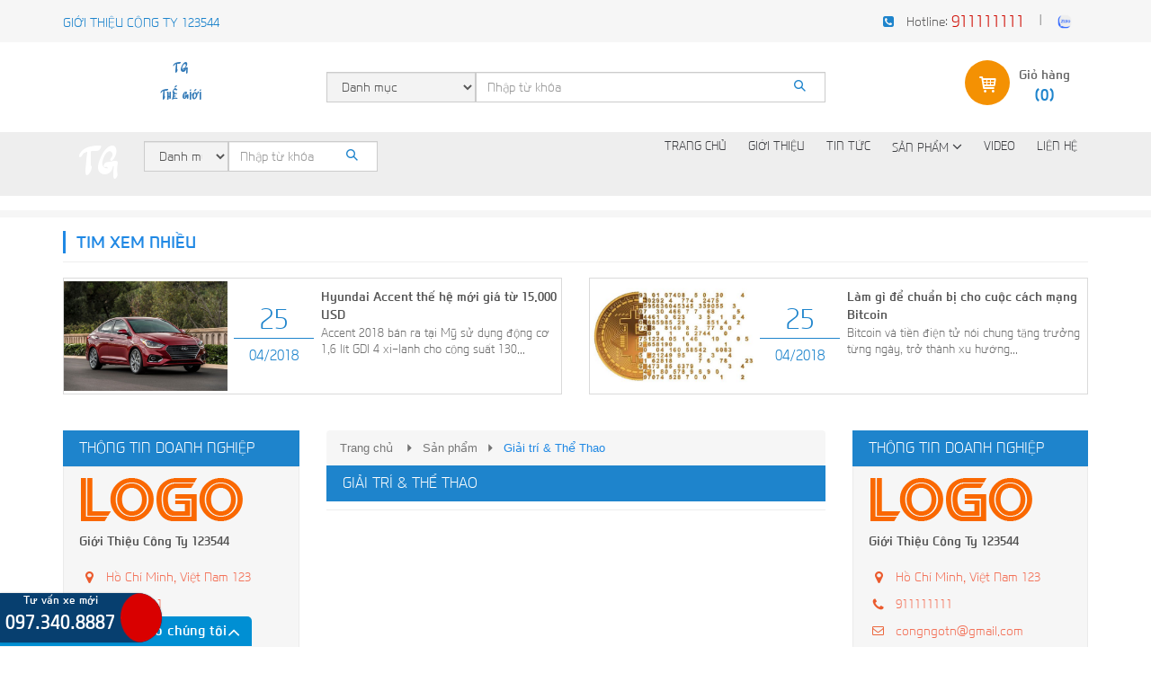

--- FILE ---
content_type: text/html; charset=UTF-8
request_url: https://demo10.webxe.vn/giai-tri-the-thao
body_size: 13626
content:
<!DOCTYPE html>
<html lang="vi">
<head>
<meta charset="utf-8">
<meta http-equiv="X-UA-Compatible" content="IE=edge">
<meta name="viewport" content="width=device-width, initial-scale=1">
<meta name="description" content="" />
<meta name="keywords" content="" />
<meta property="og:url" content="https://demo10.webxe.vn/giai-tri-the-thao" />
<meta property="og:type" content="website" />
<meta property="og:title" content="Giải trí & Thể Thao" />
<meta property="og:description" content="" />
<meta property="og:image" content="https://demo10.webxe.vn/files/default/089/logo.png" />
<title>Giải trí & Thể Thao</title>
<link rel="shortcut icon" href="/files/default/089/favicon.jpg" type="image/x-icon" />
<link rel="dns-prefetch" href="https://fonts.gstatic.com">
<link rel="preconnect" href="https://fonts.gstatic.com" crossorigin="anonymous">
<link rel="preload" href="https://fonts.googleapis.com/css?family=Roboto:400,500,700" as="fetch" crossorigin="anonymous">
<script type="text/javascript">
!function(e,n,t){"use strict";var o="https://fonts.googleapis.com/css?family=Roboto:400,500,700",r="__3perf_googleFonts_c9230";function c(e){(n.head||n.body).appendChild(e)}function a(){var e=n.createElement("link");e.href=o,e.rel="stylesheet",c(e)}function f(e){if(!n.getElementById(r)){var t=n.createElement("style");t.id=r,c(t)}n.getElementById(r).innerHTML=e}e.FontFace&&e.FontFace.prototype.hasOwnProperty("display")?(t[r]&&f(t[r]),fetch(o).then(function(e){return e.text()}).then(function(e){return e.replace(/@font-face {/g,"@font-face{font-display:swap;")}).then(function(e){return t[r]=e}).then(f).catch(a)):a()}(window,document,localStorage);
</script>
<link rel="preload" href="https://fonts.googleapis.com/css?family=Roboto+Condensed:400,700" as="fetch" crossorigin="anonymous">
<script type="text/javascript">
!function(e,n,t){"use strict";var o="https://fonts.googleapis.com/css?family=Roboto+Condensed:400,700",r="__3perf_googleFonts_f414b";function c(e){(n.head||n.body).appendChild(e)}function a(){var e=n.createElement("link");e.href=o,e.rel="stylesheet",c(e)}function f(e){if(!n.getElementById(r)){var t=n.createElement("style");t.id=r,c(t)}n.getElementById(r).innerHTML=e}e.FontFace&&e.FontFace.prototype.hasOwnProperty("display")?(t[r]&&f(t[r]),fetch(o).then(function(e){return e.text()}).then(function(e){return e.replace(/@font-face {/g,"@font-face{font-display:swap;")}).then(function(e){return t[r]=e}).then(f).catch(a)):a()}(window,document,localStorage);
</script>
<link rel="preload" href="https://fonts.googleapis.com/css?family=Open+Sans:400,600,700" as="fetch" crossorigin="anonymous">
<script type="text/javascript">
!function(e,n,t){"use strict";var o="https://fonts.googleapis.com/css?family=Open+Sans:400,600,700",r="__3perf_googleFonts_70cd6";function c(e){(n.head||n.body).appendChild(e)}function a(){var e=n.createElement("link");e.href=o,e.rel="stylesheet",c(e)}function f(e){if(!n.getElementById(r)){var t=n.createElement("style");t.id=r,c(t)}n.getElementById(r).innerHTML=e}e.FontFace&&e.FontFace.prototype.hasOwnProperty("display")?(t[r]&&f(t[r]),fetch(o).then(function(e){return e.text()}).then(function(e){return e.replace(/@font-face {/g,"@font-face{font-display:swap;")}).then(function(e){return t[r]=e}).then(f).catch(a)):a()}(window,document,localStorage);
</script>
<link rel="preload" href="https://fonts.googleapis.com/css?family=Playfair+Display|Sedgwick+Ave+Display" as="fetch" crossorigin="anonymous">
<script type="text/javascript">
!function(e,n,t){"use strict";var o="https://fonts.googleapis.com/css?family=Playfair+Display|Sedgwick+Ave+Display",r="__3perf_googleFonts_643e7";function c(e){(n.head||n.body).appendChild(e)}function a(){var e=n.createElement("link");e.href=o,e.rel="stylesheet",c(e)}function f(e){if(!n.getElementById(r)){var t=n.createElement("style");t.id=r,c(t)}n.getElementById(r).innerHTML=e}e.FontFace&&e.FontFace.prototype.hasOwnProperty("display")?(t[r]&&f(t[r]),fetch(o).then(function(e){return e.text()}).then(function(e){return e.replace(/@font-face {/g,"@font-face{font-display:swap;")}).then(function(e){return t[r]=e}).then(f).catch(a)):a()}(window,document,localStorage);
</script>
<link rel="preload" href="https://fonts.googleapis.com/css?family=Muli:400,400i,700,700i&display=swap&subset=vietnamese" as="fetch" crossorigin="anonymous">
<script type="text/javascript">
!function(e,n,t){"use strict";var o="https://fonts.googleapis.com/css?family=Muli:400,400i,700,700i&display=swap&subset=vietnamese",r="__3perf_googleFonts_8561f";function c(e){(n.head||n.body).appendChild(e)}function a(){var e=n.createElement("link");e.href=o,e.rel="stylesheet",c(e)}function f(e){if(!n.getElementById(r)){var t=n.createElement("style");t.id=r,c(t)}n.getElementById(r).innerHTML=e}e.FontFace&&e.FontFace.prototype.hasOwnProperty("display")?(t[r]&&f(t[r]),fetch(o).then(function(e){return e.text()}).then(function(e){return e.replace(/@font-face {/g,"@font-face{font-display:swap;")}).then(function(e){return t[r]=e}).then(f).catch(a)):a()}(window,document,localStorage);
</script>
<link rel="preload" href="https://fonts.googleapis.com/css?family=Chakra+Petch:400,500,600,700&display=swap&subset=vietnamese" as="fetch" crossorigin="anonymous">
<script type="text/javascript">
!function(e,n,t){"use strict";var o="https://fonts.googleapis.com/css?family=Chakra+Petch:400,500,600,700&display=swap&subset=vietnamese",r="__3perf_googleFonts_5743c";function c(e){(n.head||n.body).appendChild(e)}function a(){var e=n.createElement("link");e.href=o,e.rel="stylesheet",c(e)}function f(e){if(!n.getElementById(r)){var t=n.createElement("style");t.id=r,c(t)}n.getElementById(r).innerHTML=e}e.FontFace&&e.FontFace.prototype.hasOwnProperty("display")?(t[r]&&f(t[r]),fetch(o).then(function(e){return e.text()}).then(function(e){return e.replace(/@font-face {/g,"@font-face{font-display:swap;")}).then(function(e){return t[r]=e}).then(f).catch(a)):a()}(window,document,localStorage);
</script>
<link rel="stylesheet" type="text/css" href="/frontend/css/all.min.css?time?time=1769523004" />
        <link rel="stylesheet" type="text/css" href="/assets/css/pages/089/style.min.css?time=1769523004" />
<link rel="stylesheet" type="text/css" href="/assets/css/pages/089/page.min.css?time=1769523004" />
<script type="text/javascript" src="/frontend/js/jquery.min.js"></script>
</head>
<body>
<div id="page_product_category">
    
                <script type="text/javascript" src="//translate.google.com/translate_a/element.js?cb=googleTranslateElementInit"></script>
<script type="text/javascript" src="/assets/js/google_translate.js"></script>
<div id="google_translate_element"></div>
<header>
                                                                                            <div class="header_top hidden-xs">
                <div class="container">
                    <div class="row row-flex">
                        <div class="col-md-6 col-sm-5">
                            <div class="company_name txt_web_color text-uppercase">Giới Thiệu Công Ty 123544</div>
                        </div>
                        <div class="col-md-6 col-sm-7">
                            <ul id="header_top_info">
                                <li><i class="fa fa-phone-square txt_web_color" aria-hidden="true"></i><span>Hotline: </span><strong><a href="tel:911111111">911111111</a></strong></li> |
                                
                                <li class="header_top_zalo">
                                    <img src="/assets/images/icons8-zalo-48.png" alt="Zalo">
                                    <span><a href="" target="_blank"></a></span>
                                </li>
                            </ul>
                        </div>
                    </div>
                </div>
            </div>
                                                                                                                                                                                            <div class="header_logo_search_cart">
                    <div class="container">
                        <div class="row row-flex">
                                                                                <div class="col-sm-3 col-xs-6 col-header-logo">
                                <div>                               
                                    <a href="/">
                                                                                                                                                                <div class="text-center" id="logo_text_type_4">
                                          <p class="shadow_logo text1_logo text-uppercase txt_web_color">TG</p>                                                                                    <p class="text2_logo">Thế giới</p>
                                                                                  </div>
                                                                                                                </a>  
                                </div>
                            </div>
                                                                                                                                                                                                                            <div class="col-sm-6 hidden-xs col-header-search">
                                <div class="group_banner_center clearfix">
                                                                        <div class="input-group group_search">
                                        <form class="clearfix" action="/tim-kiem">
                                                                                        <select class="form-control pull-left group_search_category" name="catID">
                                                <option value="0">Danh mục</option>
                                                                                                <option value="805">Ẩm thực</option>
                                                                                                <option value="806">Spa & Làm đẹp</option>
                                                                                                <option value="807">Giải trí & Thể Thao</option>
                                                                                                <option value="808">Du lịch</option>
                                                                                                <option value="809">Phụ kiện - Thiết bị số</option>
                                                                                                <option value="810">Mẹ & Bé</option>
                                                                                                <option value="811">Thời Trang & Phụ Kiện</option>
                                                                                            </select>
                                                                                                                                    <div class="pull-left group_search_input">
                                                <input type="text" name="q" value="" class="form-control" placeholder="Nhập từ khóa" required>
                                            </div>
                                                                                        <button type="submit" id="btn_search">
                                                <i class="icon-search"></i>
                                            </button>
                                        </form>
                                    </div>
                                                                    </div>
                            </div>
                                                                                                                                                                                                                                    <div class="col-sm-3 col-header-cart">
                                    <div class="header_cart pull-right clearfix">
                                        <a href="/gio-hang">
                                            <div class="s_cart pull-left text-center">
                                                <i class="icon-giohang"></i>
                                            </div>
                                        </a>
                                        <div class="pull-left txt_cart">
                                            <p class="bold"><a href="/gio-hang">Giỏ hàng</a></p>
                                            <p class="text-center txt_web_color bold">(<span class="number_cart_item">0</span>)</p>
                                        </div>
                                    </div>
                                </div>
                                                                                                            </div>
                    </div>
                </div>
                                                                                                                                                                <div id="overlay"></div>
<div class="main_menu_2 hidden-xs">
    <div class="container">        <div class="row row-flex">
            <div class="col-md-4 col-sm-12 col-menu-2-logo-search">
                <div class="main_menu_2_group_logo_search clearfix">
                    <div class="main_menu_2_logo pull-left">
                        <a href="/">
                                                                                                                                                                            <div class="text-center main_menu_2_txt">
                                      <div class="main_menu_2_txt_text_1 text1_logo text-uppercase txt_web_color">TG</div>
                                    </div>
                                                                                                                        </a> 
                    </div>
                    <div class="main_menu_2_group_search pull-left">
                        <div class="input-group group_search">
                            <form class="clearfix" action="/tim-kiem">
                                                                <select class="form-control pull-left" name="catID">
                                    <option value="0">Danh mục</option>
                                                                        <option value="805">Ẩm thực</option>
                                                                        <option value="806">Spa & Làm đẹp</option>
                                                                        <option value="807">Giải trí & Thể Thao</option>
                                                                        <option value="808">Du lịch</option>
                                                                        <option value="809">Phụ kiện - Thiết bị số</option>
                                                                        <option value="810">Mẹ & Bé</option>
                                                                        <option value="811">Thời Trang & Phụ Kiện</option>
                                                                    </select>
                                                                <div class="pull-left">
                                    <input type="text" name="q" value="" class="form-control" placeholder="Nhập từ khóa" required="">
                                </div>
                                <button type="submit" id="btn_search">
                                    <i class="icon-search"></i>
                                </button>
                            </form>
                        </div>
                    </div>
                </div>
            </div>
            <div class="col-md-8 col-sm-12 col-menu-2-menu-item">
                                <div class="nav-container">
                    <ul id="nav-menu-top-2" class="clearfix pull-right">
                                                                                                                                                                                                                                                                                                                                                                                                                                                                                                                                                                            <li class="level0">
                            <a href="/" class="level0">                                                                                                <span>Trang chủ</span>
                                                            </a>
                                            </li>
                                                                                                                                                                                                                                                                                                                                                                                                                                                                                                                                                                                                                                                                    <li class="level0">
                            <a href="/gioi-thieu" class="level0">                                                                                                <span>Giới thiệu</span>
                                                            </a>
                                            </li>
                                                                                                                                                                                                                                                                                                                                                                                                                                                                                                                                                                                                                                                                    <li class="level0">
                            <a href="/tin-tuc" class="level0">                                                                                                <span>Tin tức</span>
                                                            </a>
                                            </li>
                                                                                                                                                                                                                                                                                                                                                                                                                                                                                                                                                                                                                                                                                                                                                                                                                                                    <li class="level0">
                            <a href="/san-pham" class="level0 active">                                                                                                <span>Sản phẩm</span>
                                 
                                <i class="jet-dropdown-arrow fa fa-angle-down"></i>
                                                            </a>
                    <ul class="level0 horizental"><li class="main_category_0"><a href="/am-thuc" class="level1"><span>Ẩm thực</span></a></li><li class="main_category_0"><a href="/spa-lam-dep" class="level1"><span>Spa & Làm đẹp</span></a></li><li class="main_category_0"><a href="/giai-tri-the-thao" class="level1"><span>Giải trí & Thể Thao</span></a></li><li class="main_category_0"><a href="/du-lich" class="level1"><span>Du lịch</span></a></li><li class="main_category_0"><a href="/phu-kien-thiet-bi-so" class="level1"><span>Phụ kiện - Thiết bị số</span></a></li><li class="main_category_0"><a href="/me-be" class="level1"><span>Mẹ & Bé</span></a></li><li class="main_category_0"><a href="/thoi-trang-phu-kien" class="level1"><span>Thời Trang & Phụ Kiện</span></a></li></ul>                        </li>
                                                                                                                                                                                                                                                                                                                                                                                                                                                                                                                                                                                                                                                                                                <li class="level0">
                            <a href="/video" class="level0">                                                                                                <span>Video</span>
                                                            </a>
                                            </li>
                                                                                                                                                                                                                                                                                                                                                                                                                                                                                                                                                                                                                                                                                                <li class="level0">
                            <a href="/lien-he" class="level0">                                                                                                <span>Liên hệ</span>
                                                            </a>
                                            </li>
                                            </ul>
                </div>
                                                                            </div>
        </div>
    </div></div>
<div class="main_menu_2_mobile hidden-lg hidden-md">
    <div class="container">
                <div class="header-nav" id="header-nav">
            <div id="header-logo"> 
                <a href="/" id="logo" rel="home">
                    <img src="/files/default/089/logo.png" class="initial loaded logo-pc hidden-xs hidden-sm" alt="test title" />                    <img src="/files/default/089/logo.png" class="initial logo-mobile loaded hidden-md hidden-lg" alt="test title" />                </a>
            </div>
                        <a href="javascript:void(0);" id="mobile-toggle" class="dongvao">
                <span class="fa fa-bars"></span>
            </a>
        </div>
            </div>
</div>
                                                                                                                                                                                                                                                    <div class="news_index news_index_most_view">
        <div class="container">            <div class="title_bar txt_web_color">
                <h2>Tim xem nhiều</h2>
            </div>
        </div>                                                        <div class="container">
            <div class="row row-flex">
                                                                                                                                                                                                <div class="col-sm-12 col-xs-12 col-md-6 col-module-news-hot">
                    <div class="media media_news">
                        <div class="media-left">
                            <a href="/hyundai-accent-the-he-moi-gia-tu-15000-usd">
                                <div class="box_media_img">
                                                                        <img class="media-object" src="/files/news/089/25-04-2018/news_4.jpg" alt="Hyundai Accent thế hệ mới giá từ 15.000 USD">
                                                                    </div>
                            </a>
                        </div>
                        <div class="media-body">
                            <div class="media-calendar pull-left">
                                <div class="media-calendar-box">
                                    <div class="media-calendar-date txt_web_color text-center">25</div>
                                    <div class="media-calendar-month txt_web_color text-center">04/2018</div>
                                </div>
                            </div>
                            <div class="media-content pull-left">
                                <p class="media-heading"><a href="/hyundai-accent-the-he-moi-gia-tu-15000-usd">Hyundai Accent thế hệ mới giá từ 15.000 USD</a></p>
                                <p class="media-summary">Accent 2018 bán ra tại Mỹ sử dụng động cơ 1,6 lít GDI 4 xi-lanh cho công suất 130...</p>
                            </div>
                        </div>
                    </div>
                </div>
                                                                                                                                                                                                <div class="col-sm-12 col-xs-12 col-md-6 col-module-news-hot">
                    <div class="media media_news">
                        <div class="media-left">
                            <a href="/lam-gi-de-chuan-bi-cho-cuoc-cach-mang-bitcoin">
                                <div class="box_media_img">
                                                                        <img class="media-object" src="/files/news/089/25-04-2018/news_3.jpg" alt="Làm gì để chuẩn bị cho cuộc cách mạng Bitcoin">
                                                                    </div>
                            </a>
                        </div>
                        <div class="media-body">
                            <div class="media-calendar pull-left">
                                <div class="media-calendar-box">
                                    <div class="media-calendar-date txt_web_color text-center">25</div>
                                    <div class="media-calendar-month txt_web_color text-center">04/2018</div>
                                </div>
                            </div>
                            <div class="media-content pull-left">
                                <p class="media-heading"><a href="/lam-gi-de-chuan-bi-cho-cuoc-cach-mang-bitcoin">Làm gì để chuẩn bị cho cuộc cách mạng Bitcoin</a></p>
                                <p class="media-summary">Bitcoin và tiền điện tử nói chung tăng trưởng từng ngày, trở thành xu hướng...</p>
                            </div>
                        </div>
                    </div>
                </div>
                        </div>
        </div>
        
        
    </div>
            </header>
            
    
        <section id="content_product_category" class="clearfix">
            <section id="content" class="clearfix">
            <div id="box_content_inner">
                <div class="container">
                                                        <div class="row row-flex">
                                                                                                                                                            <div class="col-md-3 clearfix" id="col-left-2">
                                <div id="box_left_element">
                                                                                                                            <div class="box_left_element">
    <div class="title_bar_right bar_web_bgr text-uppercase">Thông tin doanh nghiệp</div>
    <div class="department_info">
        <div class="department_name clearfix">
                        <a href="/">
                <img src="/files/default/089/logo.png" alt="Giới Thiệu Công Ty 123544">
            </a>
                        <span><a href="/" target="_blank">Giới Thiệu Công Ty 123544</a></span>
        </div>

        <div class="department_address">
            <ul>
                                <li class="clearfix">
                    <i class="icon-dia-chi pull-left"></i>
                    <span class="pull-left"><a href="https://www.google.com/maps/search/?api=1&query=Hồ Chí Minh, Việt Nam 123" target="_blank">Hồ Chí Minh, Việt Nam 123</a></span>
                </li>
                                                    <li class="clearfix">
                        <i class="icon-sodienthoai pull-left"></i>
                        <span class="pull-left"><a href="tel:911111111">911111111</a></span>
                    </li>
                                                <li class="clearfix">
                    <i class="icon-mail pull-left"></i>
                    <span class="pull-left"><a href="mailto:congngotn@gmail.com">congngotn@gmail.com</a></span>
                </li>
                                                            </ul>
        </div>
    </div>
</div>                                                                <div class="box_left_element">
    <div class="title_bar_right bar_web_bgr text-uppercase">Danh mục sản phẩm</div>
    <div class="box-content box-category">
        <ul style="display:block"><li><a href="/am-thuc"><i class="fa fa-caret-right"></i><span>Ẩm thực</span></a></li><li><a href="/spa-lam-dep"><i class="fa fa-caret-right"></i><span>Spa & Làm đẹp</span></a></li><li><a href="/giai-tri-the-thao"><i class="fa fa-caret-right"></i><span>Giải trí & Thể Thao</span></a></li><li><a href="/du-lich"><i class="fa fa-caret-right"></i><span>Du lịch</span></a></li><li><a href="/phu-kien-thiet-bi-so"><i class="fa fa-caret-right"></i><span>Phụ kiện - Thiết bị số</span></a></li><li><a href="/me-be"><i class="fa fa-caret-right"></i><span>Mẹ & Bé</span></a></li><li><a href="/thoi-trang-phu-kien"><i class="fa fa-caret-right"></i><span>Thời Trang & Phụ Kiện</span></a></li></ul>    </div>
</div>                                                                    <div class="box_left_element hidden-sm hidden-xs">
    <div class="title_bar_left bar_web_bgr text-uppercase">Sản phẩm bán chạy</div>
    <div class="product_sale_left">
                                                                                                                                                                                                                                                        <div class="media">
                    <div class="media-left">
                        <a href="/giay-tamyshoes-msad026-mau-den">
                                                        <img class="media-object" src="/files/product/089/25-04-2018/product_8.jpg" alt="Giày Tamyshoes MSAD02-6 màu đen">
                                                    </a>
                    </div>
                    <div class="media-body">
                        <p class="media-heading"><a href="/giay-tamyshoes-msad026-mau-den" title="Giày Tamyshoes MSAD02-6 màu đen">Giày Tamyshoes MSAD02-6 màu đen</a></p>
                        <div class="product_price">
			                        <div class="product_price_new product_price">180.000 đ</div>
			                    </div>                    </div>
                </div>
                                                                                                                                                                                                                                                <div class="media">
                    <div class="media-left">
                        <a href="/dien-thoai-di-dong-sony-xperia-xa-ultra-f3216vnw-mau-trang">
                                                        <img class="media-object" src="/files/product/089/25-04-2018/product_7.jpg" alt="Điện thoại di động Sony Xperia Xa Ultra F3216">
                                                    </a>
                    </div>
                    <div class="media-body">
                        <p class="media-heading"><a href="/dien-thoai-di-dong-sony-xperia-xa-ultra-f3216vnw-mau-trang" title="Điện thoại di động Sony Xperia Xa Ultra F3216">Điện thoại di động Sony Xperia...</a></p>
                        <div class="product_price">
                                <div class="product_price_old">7.490.000 đ</div>
                                <div class="product_price_new">6.190.000 đ</div>
                            </div>                    </div>
                </div>
                                                                                                                                                                                                                                                <div class="media">
                    <div class="media-left">
                        <a href="/ao-so-mi-nam-cao-cap-ms25">
                                                        <img class="media-object" src="/files/product/089/25-04-2018/product_6.jpg" alt="Áo sơ mi nam cao cấp MS25">
                                                    </a>
                    </div>
                    <div class="media-body">
                        <p class="media-heading"><a href="/ao-so-mi-nam-cao-cap-ms25" title="Áo sơ mi nam cao cấp MS25">Áo sơ mi nam cao cấp MS25</a></p>
                        <div class="product_price">
                                <div class="product_price_old">270.000 đ</div>
                                <div class="product_price_new">108.000 đ</div>
                            </div>                    </div>
                </div>
                                                                                                                                                                                                                                                <div class="media">
                    <div class="media-left">
                        <a href="/giay-nam-oxford-thuong-hieu-tamyshose-vai-nhu">
                                                        <img class="media-object" src="/files/product/089/25-04-2018/product_5.jpg" alt="Giày nam oxford thương hiệu Tamyshose vải nhu">
                                                    </a>
                    </div>
                    <div class="media-body">
                        <p class="media-heading"><a href="/giay-nam-oxford-thuong-hieu-tamyshose-vai-nhu" title="Giày nam oxford thương hiệu Tamyshose vải nhu">Giày nam oxford thương hiệu...</a></p>
                        <div class="product_price">
                                <div class="product_price_old">700.000 đ</div>
                                <div class="product_price_new">699.000 đ</div>
                            </div>                    </div>
                </div>
                                                                                                                                                                                                                                                <div class="media">
                    <div class="media-left">
                        <a href="/mat-na-hoa-hong-se-khit-lo-chan-long-my-beauty-diary">
                                                        <img class="media-object" src="/files/product/089/25-04-2018/product_4.jpg" alt="Mặt nạ hoa hồng se khít lỗ chân lông My Beaut">
                                                    </a>
                    </div>
                    <div class="media-body">
                        <p class="media-heading"><a href="/mat-na-hoa-hong-se-khit-lo-chan-long-my-beauty-diary" title="Mặt nạ hoa hồng se khít lỗ chân lông My Beaut">Mặt nạ hoa hồng se khít lỗ...</a></p>
                        <div class="product_price">
                                <div class="product_price_old">300.000 đ</div>
                                <div class="product_price_new">250.000 đ</div>
                            </div>                    </div>
                </div>
                                                                                                                                                                                                                                                <div class="media">
                    <div class="media-left">
                        <a href="/bo-duong-da-dong-y-whoo-radiant-white-royal-w">
                                                        <img class="media-object" src="/files/product/089/25-04-2018/product_3.jpg" alt="Bộ dưỡng da Đông Y Whoo Radiant White Royal W">
                                                    </a>
                    </div>
                    <div class="media-body">
                        <p class="media-heading"><a href="/bo-duong-da-dong-y-whoo-radiant-white-royal-w" title="Bộ dưỡng da Đông Y Whoo Radiant White Royal W">Bộ dưỡng da Đông Y Whoo Radiant...</a></p>
                        <div class="product_price">
                                <div class="product_price_old">1.300.000 đ</div>
                                <div class="product_price_new">640.000 đ</div>
                            </div>                    </div>
                </div>
                                                                                                                                                                                                                                                <div class="media">
                    <div class="media-left">
                        <a href="/dam-suong-duoi-ca-phoi-ren-duyen-dang-mau-do">
                                                        <img class="media-object" src="/files/product/089/25-04-2018/product_2.jpg" alt="Đầm suông đuôi cá phối ren duyên dáng màu đỏ">
                                                    </a>
                    </div>
                    <div class="media-body">
                        <p class="media-heading"><a href="/dam-suong-duoi-ca-phoi-ren-duyen-dang-mau-do" title="Đầm suông đuôi cá phối ren duyên dáng màu đỏ">Đầm suông đuôi cá phối ren...</a></p>
                        <div class="product_price">
                                <div class="product_price_old">380.000 đ</div>
                                <div class="product_price_new">169.000 đ</div>
                            </div>                    </div>
                </div>
                                                                                                                                                                                                                                                <div class="media">
                    <div class="media-left">
                        <a href="/Ao-thun-nu-tay-dai-xoan-eo-ca-tinh-mau-den-2">
                                                        <img class="media-object" src="/files/product/089/25-04-2018/product_1.jpg" alt="Áo thun nữ tay dài xoắn eo cá tính màu đen 2">
                                                    </a>
                    </div>
                    <div class="media-body">
                        <p class="media-heading"><a href="/Ao-thun-nu-tay-dai-xoan-eo-ca-tinh-mau-den-2" title="Áo thun nữ tay dài xoắn eo cá tính màu đen 2">Áo thun nữ tay dài xoắn eo cá...</a></p>
                        <div class="product_price">
                                <div class="product_price_old">299.000 đ</div>
                                <div class="product_price_new">259.000 đ</div>
                            </div>                    </div>
                </div>
                        </div>
</div>
                                                                                                                                <div class="box_left_element">
    <div class="title_bar_right bar_web_bgr text-uppercase">Thống kê truy cập</div>
    <div class="box_access_online">
        <div class="user_online">
            <ul>
        <li>
        <label class="title_user_online">Đang online</label>
        <span class="box_number"><b>1</b></span>    </li>
            <li>
        <label class="title_user_online">Hôm qua</label>
        <span class="box_number"><b>3</b><b>6</b></span>    </li>
            <li>
        <label class="title_user_online">Hôm nay</label>
        <span class="box_number"><b>2</b><b>7</b></span>    </li>
            <li>
        <label class="title_user_online">Tuần này</label>
        <span class="box_number"><b>5</b><b>4</b><b>4</b></span>    </li>
            <li>
        <label class="title_user_online">Tháng này</label>
        <span class="box_number"><b>1</b><b>5</b><b>2</b><b>5</b></span>    </li>
            <li>
        <label class="title_user_online">Năm nay</label>
        <span class="box_number"><b>1</b><b>5</b><b>2</b><b>5</b></span>    </li>
            <li>
        <label class="title_user_online">Tổng truy cập</label>
        <span class="box_number"><b>2</b><b>5</b><b>1</b><b>0</b><b>8</b></span>    </li>
    </ul>        </div>
    </div>
</div>                                                                                                                                    <div class="box_left_element hidden-sm hidden-xs">
        <div class="box_login_adm">
                                <form id="frm_adm_login_left" role="form" method="post">            <div class="form-group clearfix">
                <input type="text" class="form-control" placeholder="Username" name="adm_username_left">
            </div>
            <div class="form-group clearfix">
                <input type="password" class="form-control" placeholder="Password" name="adm_password_left">
            </div>
            <div id="error_adm_login_left"></div>
            <div class="form-group clearfix text-right">
                <input type="hidden" name="ok_left" value="ok">
                <input type="submit" id="adm_btn_left" class="btn btn-sm btn-success" value="Đăng nhập">
            </div>
            </form>                                                </div>
</div>                                                                <div class="search-module">
		<form method="get" action="/tim-kiem">
				<div class="form-group">
			<select class="form-control" name="catID">
				<option value="0">Danh mục</option>
                                <option value="805">Ẩm thực</option>
                                <option value="806">Spa & Làm đẹp</option>
                                <option value="807">Giải trí & Thể Thao</option>
                                <option value="808">Du lịch</option>
                                <option value="809">Phụ kiện - Thiết bị số</option>
                                <option value="810">Mẹ & Bé</option>
                                <option value="811">Thời Trang & Phụ Kiện</option>
                			</select>
		</div>
				<div class="form-group">
			<div class="input-group add-on">
		      <input type="text" class="form-control" value="" placeholder="Tìm kiếm" name="q" required>
		      <div class="input-group-btn">
		        <button class="btn btn-default" type="submit"><i class="glyphicon glyphicon-search"></i></button>
		      </div>
		    </div>
		</div>
	</form>
	</div>                                                                
<div class="box_left_element">
        <div class="title_bar_right bar_web_bgr text-uppercase">Gửi yêu cầu báo giá</div>
    <div class="box_form_item_module">
        <div id="form_item_module_success_left"></div>
        <form action="/send-form-info" name="frm_item_ycbg_module" role="form" enctype="multipart/form-data" data-name="Gửi yêu cầu báo giá" data-position="left" method="post">          <input type="hidden" name="frm_item_id" value="1" />                    
                    <div class="form-group clearfix form-item-phone">
              <input type="text" name="frm_item_phone_1" class="form-control" placeholder="Điện thoại Bắt buộc" />              <div id="errorFrmItemPhoneleft" class="text-danger"></div>
          </div>
                    
          
                      <div class="form-group clearfix form-item-class">
                <div class="row row-flex">
                  <div class="col-md-6"><select name="frm_item_class_1" class="form-control">
	<option selected="selected" value="">Chọn lớp</option>
	<option value="Lớp 1">Lớp 1</option>
	<option value="Lớp 2">Lớp 2</option>
	<option value="Lớp 3">Lớp 3</option>
	<option value="Lớp 4">Lớp 4</option>
	<option value="Lớp 5">Lớp 5</option>
	<option value="Lớp 6">Lớp 6</option>
	<option value="Lớp 7">Lớp 7</option>
	<option value="Lớp 8">Lớp 8</option>
	<option value="Lớp 9">Lớp 9</option>
	<option value="Lớp 10">Lớp 10</option>
	<option value="Lớp 11">Lớp 11</option>
	<option value="Lớp 12">Lớp 12</option>
	<option value="Ôn Đại Học">Ôn Đại Học</option>
	<option value="Lớp năng khiếu">Lớp năng khiếu</option>
	<option value="Lớp ngoại ngữ">Lớp ngoại ngữ</option>
	<option value="Lớp khác">Lớp khác</option>
	<option value="Lớp lá">Lớp lá</option>
	<option value="Hệ đại học">Hệ đại học</option>
</select></div>
                </div>
                <div id="errorFrmItemClassleft" class="text-danger"></div>
            </div>
          
          
          
          
          
          
          
          
          
          
                    
          
                    
                    <div class="form-group clearfix">
              <button type="submit" class="btn btn-block btn-warning ladda-button text-uppercase btn-send-ycbg bar_web_bgr" data-position="left" data-style="slide-left"><span class="ladda-label">Gửi yêu cầu báo giá ngay</span></button>
          </div>
        </form>    </div>
  </div>                                                                                    <div class="box_left_element">
        <div class="title_bar_right bar_web_bgr text-uppercase">Tin nổi bật</div>
        <ul class="box_news_tab ">
                                                                                                                                                                                                                                                                            <li class="clearfix">
                <a href="/hyundai-accent-the-he-moi-gia-tu-15000-usd">
                                        <img src="/files/news/089/25-04-2018/news_4.jpg" alt="Hyundai Accent thế hệ mới giá từ 15.000 USD">
                                    </a>
                <h4><a href="/hyundai-accent-the-he-moi-gia-tu-15000-usd">Hyundai Accent thế hệ mới giá từ 15.000 USD</a></h4>
                <span>7 năm trước</span>
            </li>
                                                                                                                                                                                                                                                                            <li class="clearfix">
                <a href="/lam-gi-de-chuan-bi-cho-cuoc-cach-mang-bitcoin">
                                        <img src="/files/news/089/25-04-2018/news_3.jpg" alt="Làm gì để chuẩn bị cho cuộc cách mạng Bitcoin">
                                    </a>
                <h4><a href="/lam-gi-de-chuan-bi-cho-cuoc-cach-mang-bitcoin">Làm gì để chuẩn bị cho cuộc cách mạng Bitcoin</a></h4>
                <span>7 năm trước</span>
            </li>
                                                                                                                                                                                                                                                                            <li class="clearfix">
                <a href="/galaxy-s9-co-2-phien-ban-cau-hinh-ra-mat-thang-12018">
                                        <img src="/files/news/089/25-04-2018/news_2.jpg" alt="Galaxy S9 có 2 phiên bản cấu hình, ra mắt tháng 1/2018">
                                    </a>
                <h4><a href="/galaxy-s9-co-2-phien-ban-cau-hinh-ra-mat-thang-12018">Galaxy S9 có 2 phiên bản cấu hình, ra mắt tháng 1/2018</a></h4>
                <span>7 năm trước</span>
            </li>
                                                                                                                                                                                                                                                                            <li class="clearfix">
                <a href="/facebook-messenger-cho-gui-anh-do-phan-giai-4k">
                                        <img src="/files/news/089/25-04-2018/news_1.jpg" alt="Facebook Messenger cho gửi ảnh độ phân giải 4K">
                                    </a>
                <h4><a href="/facebook-messenger-cho-gui-anh-do-phan-giai-4k">Facebook Messenger cho gửi ảnh độ phân giải 4K</a></h4>
                <span>7 năm trước</span>
            </li>
                    </ul>
    </div>
                                                                                    <div class="box_left_element">
        <div class="title_bar_right bar_web_bgr text-uppercase">Tin mới</div>
        <ul class="box_news_tab ">
                                                                                                                                                                                                                                                                            <li class="clearfix">
                <a href="/lam-gi-de-chuan-bi-cho-cuoc-cach-mang-bitcoin">
                                        <img src="/files/news/089/25-04-2018/news_3.jpg" alt="Làm gì để chuẩn bị cho cuộc cách mạng Bitcoin">
                                    </a>
                <h4><a href="/lam-gi-de-chuan-bi-cho-cuoc-cach-mang-bitcoin">Làm gì để chuẩn bị cho cuộc cách mạng Bitcoin</a></h4>
                <span>7 năm trước</span>
            </li>
                                                                                                                                                                                                                                                                            <li class="clearfix">
                <a href="/galaxy-s9-co-2-phien-ban-cau-hinh-ra-mat-thang-12018">
                                        <img src="/files/news/089/25-04-2018/news_2.jpg" alt="Galaxy S9 có 2 phiên bản cấu hình, ra mắt tháng 1/2018">
                                    </a>
                <h4><a href="/galaxy-s9-co-2-phien-ban-cau-hinh-ra-mat-thang-12018">Galaxy S9 có 2 phiên bản cấu hình, ra mắt tháng 1/2018</a></h4>
                <span>7 năm trước</span>
            </li>
                    </ul>
    </div>
    </div>
                            </div>
                            <div class="col-md-6 col-sm-12 clearfix col-center">
                                    
    <div class="box_page">
    <ol class="breadcrumb txt_web_color">
    <li><a href="/">Trang chủ</a></li>
    <li><a href='/san-pham'>Sản phẩm</a></li><li class='active'>Giải trí & Thể Thao</li></ol>
            <div class="box_page">
        <div class="title_cate clearfix">
            
            <div class="title_bar_center text-uppercase"><h1>Giải trí & Thể Thao</h1></div>
            
        </div>
                <div class="box_list_product">
            <div class="row row-flex">
                            </div>
            <div class="text-center box_pagination">
                            </div>
        </div>
    </div>
    </div>                            </div>
                            <div class="col-md-3 clearfix" id="col-right-2">
                                <div id="box_right_element">
                                                            <div class="box_right_element">
    <div class="title_bar_right bar_web_bgr text-uppercase">Thông tin doanh nghiệp</div>
    <div class="department_info">
        <div class="department_name clearfix">
                        <a href="/">
                <img src="/files/default/089/logo.png" alt="Giới Thiệu Công Ty 123544">
            </a>
                        <span><a href="/" target="_blank">Giới Thiệu Công Ty 123544</a></span>
        </div>

        <div class="department_address">
            <ul>
                                <li class="clearfix">
                    <i class="icon-dia-chi pull-left"></i>
                    <span class="pull-left"><a href="https://www.google.com/maps/search/?api=1&query=Hồ Chí Minh, Việt Nam 123" target="_blank">Hồ Chí Minh, Việt Nam 123</a></span>
                </li>
                                                    <li class="clearfix">
                        <i class="icon-sodienthoai pull-left"></i>
                        <span class="pull-left"><a href="tel:911111111">911111111</a></span>
                    </li>
                                                <li class="clearfix">
                    <i class="icon-mail pull-left"></i>
                    <span class="pull-left"><a href="mailto:congngotn@gmail.com">congngotn@gmail.com</a></span>
                </li>
                                                            </ul>
        </div>
    </div>
</div>                                <div class="box_right_element">
    <div class="title_bar_right bar_web_bgr text-uppercase">Danh mục sản phẩm</div>
    <div class="box-content box-category">
        <ul style="display:block"><li><a href="/am-thuc"><i class="fa fa-caret-right"></i><span>Ẩm thực</span></a></li><li><a href="/spa-lam-dep"><i class="fa fa-caret-right"></i><span>Spa & Làm đẹp</span></a></li><li><a href="/giai-tri-the-thao"><i class="fa fa-caret-right"></i><span>Giải trí & Thể Thao</span></a></li><li><a href="/du-lich"><i class="fa fa-caret-right"></i><span>Du lịch</span></a></li><li><a href="/phu-kien-thiet-bi-so"><i class="fa fa-caret-right"></i><span>Phụ kiện - Thiết bị số</span></a></li><li><a href="/me-be"><i class="fa fa-caret-right"></i><span>Mẹ & Bé</span></a></li><li><a href="/thoi-trang-phu-kien"><i class="fa fa-caret-right"></i><span>Thời Trang & Phụ Kiện</span></a></li></ul>    </div>
</div>                                    <div class="box_right_element hidden-sm hidden-xs">
    <div class="title_bar_left bar_web_bgr text-uppercase">Sản phẩm bán chạy</div>
    <div class="product_sale_left">
                                                                                                                                                                                                                                                        <div class="media">
                    <div class="media-left">
                        <a href="/giay-tamyshoes-msad026-mau-den">
                                                        <img class="media-object" src="/files/product/089/25-04-2018/product_8.jpg" alt="Giày Tamyshoes MSAD02-6 màu đen">
                                                    </a>
                    </div>
                    <div class="media-body">
                        <p class="media-heading"><a href="/giay-tamyshoes-msad026-mau-den" title="Giày Tamyshoes MSAD02-6 màu đen">Giày Tamyshoes MSAD02-6 màu đen</a></p>
                        <div class="product_price">
			                        <div class="product_price_new product_price">180.000 đ</div>
			                    </div>                    </div>
                </div>
                                                                                                                                                                                                                                                <div class="media">
                    <div class="media-left">
                        <a href="/dien-thoai-di-dong-sony-xperia-xa-ultra-f3216vnw-mau-trang">
                                                        <img class="media-object" src="/files/product/089/25-04-2018/product_7.jpg" alt="Điện thoại di động Sony Xperia Xa Ultra F3216">
                                                    </a>
                    </div>
                    <div class="media-body">
                        <p class="media-heading"><a href="/dien-thoai-di-dong-sony-xperia-xa-ultra-f3216vnw-mau-trang" title="Điện thoại di động Sony Xperia Xa Ultra F3216">Điện thoại di động Sony Xperia...</a></p>
                        <div class="product_price">
                                <div class="product_price_old">7.490.000 đ</div>
                                <div class="product_price_new">6.190.000 đ</div>
                            </div>                    </div>
                </div>
                                                                                                                                                                                                                                                <div class="media">
                    <div class="media-left">
                        <a href="/ao-so-mi-nam-cao-cap-ms25">
                                                        <img class="media-object" src="/files/product/089/25-04-2018/product_6.jpg" alt="Áo sơ mi nam cao cấp MS25">
                                                    </a>
                    </div>
                    <div class="media-body">
                        <p class="media-heading"><a href="/ao-so-mi-nam-cao-cap-ms25" title="Áo sơ mi nam cao cấp MS25">Áo sơ mi nam cao cấp MS25</a></p>
                        <div class="product_price">
                                <div class="product_price_old">270.000 đ</div>
                                <div class="product_price_new">108.000 đ</div>
                            </div>                    </div>
                </div>
                                                                                                                                                                                                                                                <div class="media">
                    <div class="media-left">
                        <a href="/giay-nam-oxford-thuong-hieu-tamyshose-vai-nhu">
                                                        <img class="media-object" src="/files/product/089/25-04-2018/product_5.jpg" alt="Giày nam oxford thương hiệu Tamyshose vải nhu">
                                                    </a>
                    </div>
                    <div class="media-body">
                        <p class="media-heading"><a href="/giay-nam-oxford-thuong-hieu-tamyshose-vai-nhu" title="Giày nam oxford thương hiệu Tamyshose vải nhu">Giày nam oxford thương hiệu...</a></p>
                        <div class="product_price">
                                <div class="product_price_old">700.000 đ</div>
                                <div class="product_price_new">699.000 đ</div>
                            </div>                    </div>
                </div>
                                                                                                                                                                                                                                                <div class="media">
                    <div class="media-left">
                        <a href="/mat-na-hoa-hong-se-khit-lo-chan-long-my-beauty-diary">
                                                        <img class="media-object" src="/files/product/089/25-04-2018/product_4.jpg" alt="Mặt nạ hoa hồng se khít lỗ chân lông My Beaut">
                                                    </a>
                    </div>
                    <div class="media-body">
                        <p class="media-heading"><a href="/mat-na-hoa-hong-se-khit-lo-chan-long-my-beauty-diary" title="Mặt nạ hoa hồng se khít lỗ chân lông My Beaut">Mặt nạ hoa hồng se khít lỗ...</a></p>
                        <div class="product_price">
                                <div class="product_price_old">300.000 đ</div>
                                <div class="product_price_new">250.000 đ</div>
                            </div>                    </div>
                </div>
                                                                                                                                                                                                                                                <div class="media">
                    <div class="media-left">
                        <a href="/bo-duong-da-dong-y-whoo-radiant-white-royal-w">
                                                        <img class="media-object" src="/files/product/089/25-04-2018/product_3.jpg" alt="Bộ dưỡng da Đông Y Whoo Radiant White Royal W">
                                                    </a>
                    </div>
                    <div class="media-body">
                        <p class="media-heading"><a href="/bo-duong-da-dong-y-whoo-radiant-white-royal-w" title="Bộ dưỡng da Đông Y Whoo Radiant White Royal W">Bộ dưỡng da Đông Y Whoo Radiant...</a></p>
                        <div class="product_price">
                                <div class="product_price_old">1.300.000 đ</div>
                                <div class="product_price_new">640.000 đ</div>
                            </div>                    </div>
                </div>
                                                                                                                                                                                                                                                <div class="media">
                    <div class="media-left">
                        <a href="/dam-suong-duoi-ca-phoi-ren-duyen-dang-mau-do">
                                                        <img class="media-object" src="/files/product/089/25-04-2018/product_2.jpg" alt="Đầm suông đuôi cá phối ren duyên dáng màu đỏ">
                                                    </a>
                    </div>
                    <div class="media-body">
                        <p class="media-heading"><a href="/dam-suong-duoi-ca-phoi-ren-duyen-dang-mau-do" title="Đầm suông đuôi cá phối ren duyên dáng màu đỏ">Đầm suông đuôi cá phối ren...</a></p>
                        <div class="product_price">
                                <div class="product_price_old">380.000 đ</div>
                                <div class="product_price_new">169.000 đ</div>
                            </div>                    </div>
                </div>
                                                                                                                                                                                                                                                <div class="media">
                    <div class="media-left">
                        <a href="/Ao-thun-nu-tay-dai-xoan-eo-ca-tinh-mau-den-2">
                                                        <img class="media-object" src="/files/product/089/25-04-2018/product_1.jpg" alt="Áo thun nữ tay dài xoắn eo cá tính màu đen 2">
                                                    </a>
                    </div>
                    <div class="media-body">
                        <p class="media-heading"><a href="/Ao-thun-nu-tay-dai-xoan-eo-ca-tinh-mau-den-2" title="Áo thun nữ tay dài xoắn eo cá tính màu đen 2">Áo thun nữ tay dài xoắn eo cá...</a></p>
                        <div class="product_price">
                                <div class="product_price_old">299.000 đ</div>
                                <div class="product_price_new">259.000 đ</div>
                            </div>                    </div>
                </div>
                        </div>
</div>
                                                                <div class="box_right_element">
    <div class="title_bar_right bar_web_bgr text-uppercase">Thống kê truy cập</div>
    <div class="box_access_online">
        <div class="user_online">
            <ul>
        <li>
        <label class="title_user_online">Đang online</label>
        <span class="box_number"><b>1</b></span>    </li>
            <li>
        <label class="title_user_online">Hôm qua</label>
        <span class="box_number"><b>3</b><b>6</b></span>    </li>
            <li>
        <label class="title_user_online">Hôm nay</label>
        <span class="box_number"><b>2</b><b>7</b></span>    </li>
            <li>
        <label class="title_user_online">Tuần này</label>
        <span class="box_number"><b>5</b><b>4</b><b>4</b></span>    </li>
            <li>
        <label class="title_user_online">Tháng này</label>
        <span class="box_number"><b>1</b><b>5</b><b>2</b><b>5</b></span>    </li>
            <li>
        <label class="title_user_online">Năm nay</label>
        <span class="box_number"><b>1</b><b>5</b><b>2</b><b>5</b></span>    </li>
            <li>
        <label class="title_user_online">Tổng truy cập</label>
        <span class="box_number"><b>2</b><b>5</b><b>1</b><b>0</b><b>8</b></span>    </li>
    </ul>        </div>
    </div>
</div>                                                                    <div class="box_right_element hidden-sm hidden-xs">
        <div class="box_login_adm">
                                <form id="frm_adm_login_right" role="form" method="post">            <div class="form-group clearfix">
                <input type="text" class="form-control" placeholder="Username" name="adm_username_right">
            </div>
            <div class="form-group clearfix">
                <input type="password" class="form-control" placeholder="Password" name="adm_password_right">
            </div>
            <div id="error_adm_login_right"></div>
            <div class="form-group clearfix text-right">
                <input type="hidden" name="ok_right" value="ok">
                <input type="submit" id="adm_btn_right" class="btn btn-sm btn-success" value="Đăng nhập">
            </div>
            </form>                                                </div>
</div>                                <div class="search-module">
		<form method="get" action="/tim-kiem">
				<div class="form-group">
			<select class="form-control" name="catID">
				<option value="0">Danh mục</option>
                                <option value="805">Ẩm thực</option>
                                <option value="806">Spa & Làm đẹp</option>
                                <option value="807">Giải trí & Thể Thao</option>
                                <option value="808">Du lịch</option>
                                <option value="809">Phụ kiện - Thiết bị số</option>
                                <option value="810">Mẹ & Bé</option>
                                <option value="811">Thời Trang & Phụ Kiện</option>
                			</select>
		</div>
				<div class="form-group">
			<div class="input-group add-on">
		      <input type="text" class="form-control" value="" placeholder="Tìm kiếm" name="q" required>
		      <div class="input-group-btn">
		        <button class="btn btn-default" type="submit"><i class="glyphicon glyphicon-search"></i></button>
		      </div>
		    </div>
		</div>
	</form>
	</div>                                                    <div class="box_right_element">
        <div class="title_bar_right bar_web_bgr text-uppercase">Tim xem nhiều</div>
        <ul class="box_news_tab ">
                                                                                                                                                                                                                                                                            <li class="clearfix">
                <a href="/hyundai-accent-the-he-moi-gia-tu-15000-usd">
                                        <img src="/files/news/089/25-04-2018/news_4.jpg" alt="Hyundai Accent thế hệ mới giá từ 15.000 USD">
                                    </a>
                <h4><a href="/hyundai-accent-the-he-moi-gia-tu-15000-usd">Hyundai Accent thế hệ mới giá từ 15.000 USD</a></h4>
                <span>7 năm trước</span>
            </li>
                                                                                                                                                                                                                                                                            <li class="clearfix">
                <a href="/lam-gi-de-chuan-bi-cho-cuoc-cach-mang-bitcoin">
                                        <img src="/files/news/089/25-04-2018/news_3.jpg" alt="Làm gì để chuẩn bị cho cuộc cách mạng Bitcoin">
                                    </a>
                <h4><a href="/lam-gi-de-chuan-bi-cho-cuoc-cach-mang-bitcoin">Làm gì để chuẩn bị cho cuộc cách mạng Bitcoin</a></h4>
                <span>7 năm trước</span>
            </li>
                    </ul>
    </div>
</div>
                            </div>
                                            </div>
                                                    </div>
            </div>
        </section>
    </section>    
    
                    <footer class="bar_web_bgr">
                                            <div class="_newsletter">
                        <div class="sidebar-above-footer">
        <div class="container theme-clearfix">
            <div class="row row-flex">
                <div class="col-lg-3 col-md-3 hidden-xs hidden-sm col-module-newsleter-social">
                    <div class="socials-wrap">
                        <ul>
                            <li><a href="https://www.facebook.com/FacebookVietnam/" target="_blank"><span class="fa fa-facebook"></span></a></li>
                            <li><a href="" target="_blank"><span class="fa fa-google"></span></a></li>
                            <li><a href="" target="_blank"><span class="fa fa-twitter"></span></a></li>
                            <li><a href="" target="_blank"><span class="fa fa-youtube"></span></a></li>
                        </ul>
                    </div>
                </div>
                <div class="col-lg-9 col-md-9 col-sm-12 col-xs-12 col-module-newsleter">
                    <div class="block-subscribe-footer">
                        <div class="row row-flex">
                            <div class="col-md-6 hidden-xs hidden-sm">
                                <div class="title-block">
                                    <h2 class="text-uppercase">Đăng ký nhận mail</h2>
                                    <p>Cập nhật các thông tin khuyến mãi mới nhất</p>
                                </div>
                            </div>
                            <div class="col-md-6 col-sm-12 col-xs-12">
                                <div class="block-content">
                                    <form method="post" id="frm-newsletter-footer" action="/newsletter">
                                        <div class="mc4wp-form-fields">
                                            <div class="newsletter-content">
                                                <div class="input-group" id="frm_newsletter">
                                                    <input type="email" class="form-control" name="newsletter_email_footer" placeholder="Email" required />
                                                    <button class="newsletter-submit btn btn-primary ladda-button bar_web_bgr btn-send-newsletter" data-position="footer" data-style="slide-left"><span class="ladda-label">Đăng ký</span></button>
                                                </div>
                                            </div>
                                        </div>
                                    </form>
                                </div>
                            </div>
                        </div>
                    </div>
                </div>
            </div>
        </div>     
    </div>
    </div>
                                            <div class="_home_news_hot_index">
                            <div class="news_index news_index_hot">
        <div class="container">            <div class="title_bar txt_web_color">
                <h2>Tin nổi bật</h2>
            </div>
        </div>                                                        <div class="container">
            <div class="row row-flex">
                                                                                                                                                                                                <div class="col-sm-12 col-xs-12 col-md-6 col-module-news-hot">
                    <div class="media media_news">
                        <div class="media-left">
                            <a href="/hyundai-accent-the-he-moi-gia-tu-15000-usd">
                                <div class="box_media_img">
                                                                        <img class="media-object" src="/files/news/089/25-04-2018/news_4.jpg" alt="Hyundai Accent thế hệ mới giá từ 15.000 USD">
                                                                    </div>
                            </a>
                        </div>
                        <div class="media-body">
                            <div class="media-calendar pull-left">
                                <div class="media-calendar-box">
                                    <div class="media-calendar-date txt_web_color text-center">25</div>
                                    <div class="media-calendar-month txt_web_color text-center">04/2018</div>
                                </div>
                            </div>
                            <div class="media-content pull-left">
                                <p class="media-heading"><a href="/hyundai-accent-the-he-moi-gia-tu-15000-usd">Hyundai Accent thế hệ mới giá từ 15.000 USD</a></p>
                                <p class="media-summary">Accent 2018 bán ra tại Mỹ sử dụng động cơ 1,6 lít GDI 4 xi-lanh cho công suất 130...</p>
                            </div>
                        </div>
                    </div>
                </div>
                                                                                                                                                                                                <div class="col-sm-12 col-xs-12 col-md-6 col-module-news-hot">
                    <div class="media media_news">
                        <div class="media-left">
                            <a href="/lam-gi-de-chuan-bi-cho-cuoc-cach-mang-bitcoin">
                                <div class="box_media_img">
                                                                        <img class="media-object" src="/files/news/089/25-04-2018/news_3.jpg" alt="Làm gì để chuẩn bị cho cuộc cách mạng Bitcoin">
                                                                    </div>
                            </a>
                        </div>
                        <div class="media-body">
                            <div class="media-calendar pull-left">
                                <div class="media-calendar-box">
                                    <div class="media-calendar-date txt_web_color text-center">25</div>
                                    <div class="media-calendar-month txt_web_color text-center">04/2018</div>
                                </div>
                            </div>
                            <div class="media-content pull-left">
                                <p class="media-heading"><a href="/lam-gi-de-chuan-bi-cho-cuoc-cach-mang-bitcoin">Làm gì để chuẩn bị cho cuộc cách mạng Bitcoin</a></p>
                                <p class="media-summary">Bitcoin và tiền điện tử nói chung tăng trưởng từng ngày, trở thành xu hướng...</p>
                            </div>
                        </div>
                    </div>
                </div>
                                                                                                                                                                                                <div class="col-sm-12 col-xs-12 col-md-6 col-module-news-hot">
                    <div class="media media_news">
                        <div class="media-left">
                            <a href="/galaxy-s9-co-2-phien-ban-cau-hinh-ra-mat-thang-12018">
                                <div class="box_media_img">
                                                                        <img class="media-object" src="/files/news/089/25-04-2018/news_2.jpg" alt="Galaxy S9 có 2 phiên bản cấu hình, ra mắt tháng 1/2018">
                                                                    </div>
                            </a>
                        </div>
                        <div class="media-body">
                            <div class="media-calendar pull-left">
                                <div class="media-calendar-box">
                                    <div class="media-calendar-date txt_web_color text-center">25</div>
                                    <div class="media-calendar-month txt_web_color text-center">04/2018</div>
                                </div>
                            </div>
                            <div class="media-content pull-left">
                                <p class="media-heading"><a href="/galaxy-s9-co-2-phien-ban-cau-hinh-ra-mat-thang-12018">Galaxy S9 có 2 phiên bản cấu hình, ra mắt tháng 1/2018</a></p>
                                <p class="media-summary">Samsung sẽ phân loại cấu hình cho hai phiên bản Galaxy S9 và Galaxy S9+, ra mắt sớm...</p>
                            </div>
                        </div>
                    </div>
                </div>
                                                                                                                                                                                                <div class="col-sm-12 col-xs-12 col-md-6 col-module-news-hot">
                    <div class="media media_news">
                        <div class="media-left">
                            <a href="/facebook-messenger-cho-gui-anh-do-phan-giai-4k">
                                <div class="box_media_img">
                                                                        <img class="media-object" src="/files/news/089/25-04-2018/news_1.jpg" alt="Facebook Messenger cho gửi ảnh độ phân giải 4K">
                                                                    </div>
                            </a>
                        </div>
                        <div class="media-body">
                            <div class="media-calendar pull-left">
                                <div class="media-calendar-box">
                                    <div class="media-calendar-date txt_web_color text-center">25</div>
                                    <div class="media-calendar-month txt_web_color text-center">04/2018</div>
                                </div>
                            </div>
                            <div class="media-content pull-left">
                                <p class="media-heading"><a href="/facebook-messenger-cho-gui-anh-do-phan-giai-4k">Facebook Messenger cho gửi ảnh độ phân giải 4K</a></p>
                                <p class="media-summary">Thay vì độ phân giải thấp như trước đây, người dùng Facebook Messenger đã có...</p>
                            </div>
                        </div>
                    </div>
                </div>
                        </div>
        </div>
        
        
    </div>
    </div>
                                            <div class="banner">
                                </div>
                                            <div class="footer_middle">
                <div class="container">
        <div class="row row-flex">
                                    <div class="col-md-5 col-sm-6 col-footer-info">
                <div class="info_footer_middle">
                    <div class="title_footer text-uppercase"><h4>Giới Thiệu Công Ty 123544</h4></div>
                    <div class="content_footer_middle">
                                                <div class="content_company_info">
                            <ul>
                                                                <li class="clearfix">
                                    <i class="icon-dia-chi"></i>
                                    <span><a href="https://www.google.com/maps/search/?api=1&query=Hồ Chí Minh, Việt Nam 123" target="_blank">Hồ Chí Minh, Việt Nam 123</a></span>
                                </li>
                                                                                                <li class="clearfix">
                                    <i class="icon-sodienthoai"></i>
                                    <span><a href="tel:911111111">911111111</a></span>
                                </li>
                                                                                                <li class="clearfix">
                                    <i class="icon-mail"></i>
                                    <span><a href="mailto:congngotn@gmail.com">congngotn@gmail.com</a></span>
                                </li>
                                                                                                                                                                <li class="clearfix">
                                    <i class="fa fa-bullseye" aria-hidden="true"></i>
                                    <span>Ngokmt</span>
                                </li>
                                                            </ul>
                        </div>
                                                                        <div class="footer_content"><!-- Nút bên trái (giữ nguyên) -->
<div class="hotline-debug">
<div class="goingay">
<p class="icon-phone">&nbsp;</p>

<div><a href="tel:097.340.8887"><span>Tư vấn xe mới</span> <span class="sdt">097.340.8887</span> </a></div>
</div>
</div>
<!-- Nút bên phải (mới thêm) -->

<div class="hotline-debug-right">
<div class="goingay-right">
<p class="icon-phone-right">&nbsp;</p>

<div><a href="tel:097.340.8887"><span>Bảo dưỡng v&agrave; dịch vụ</span> <span class="sdt">097.340.8887</span> </a></div>
</div>
</div>
</div>
                                            </div>
                </div>
            </div>
                                                                                    <div class="col-md-4 col-sm-6 col-footer-category">
                                <div class="info_footer_middle">
                    <div class="title_footer text-uppercase"><h4>Danh mục</h4></div>
                </div>
                <div class="content_footer_middle clearfix">
                    <div class="row row-flex">
                                                                                                                    <div class="col-md-12">
                            <div class="footer_category">
                                <a href="/am-thuc" title="Ẩm thực">
                                    <i class="fa fa-angle-right" aria-hidden="true"></i>
                                    <span>Ẩm thực</span>
                                </a>
                            </div>
                        </div>
                                                                                                                    <div class="col-md-12">
                            <div class="footer_category">
                                <a href="/spa-lam-dep" title="Spa & Làm đẹp">
                                    <i class="fa fa-angle-right" aria-hidden="true"></i>
                                    <span>Spa & Làm đẹp</span>
                                </a>
                            </div>
                        </div>
                                                                                                                    <div class="col-md-12">
                            <div class="footer_category">
                                <a href="/giai-tri-the-thao" title="Giải trí & Thể Thao">
                                    <i class="fa fa-angle-right" aria-hidden="true"></i>
                                    <span>Giải trí & Thể Thao</span>
                                </a>
                            </div>
                        </div>
                                                                                                                    <div class="col-md-12">
                            <div class="footer_category">
                                <a href="/du-lich" title="Du lịch">
                                    <i class="fa fa-angle-right" aria-hidden="true"></i>
                                    <span>Du lịch</span>
                                </a>
                            </div>
                        </div>
                                                                                                                    <div class="col-md-12">
                            <div class="footer_category">
                                <a href="/phu-kien-thiet-bi-so" title="Phụ kiện - Thiết bị số">
                                    <i class="fa fa-angle-right" aria-hidden="true"></i>
                                    <span>Phụ kiện - Thiết bị số</span>
                                </a>
                            </div>
                        </div>
                                                                                                                    <div class="col-md-12">
                            <div class="footer_category">
                                <a href="/me-be" title="Mẹ & Bé">
                                    <i class="fa fa-angle-right" aria-hidden="true"></i>
                                    <span>Mẹ & Bé</span>
                                </a>
                            </div>
                        </div>
                                                                                                                    <div class="col-md-12">
                            <div class="footer_category">
                                <a href="/thoi-trang-phu-kien" title="Thời Trang & Phụ Kiện">
                                    <i class="fa fa-angle-right" aria-hidden="true"></i>
                                    <span>Thời Trang & Phụ Kiện</span>
                                </a>
                            </div>
                        </div>
                                        </div>
                </div>
            </div>
                                                                                    <div class="col-md-3 col-footer-policy">
                                                        <div class="box_news_footer">
                    <div class="title_footer text-uppercase"><h4>Chính sách chung</h4></div>
                                        <div class="content_footer_right">
                        <ul>
                                                                                                                                                                                                <li>
                                    <a href="/chinh-sach-bao-mat" title="Chính sách bảo mật">Chính sách bảo mật</a>
                                </li>
                                                                                                                                                                                                <li>
                                    <a href="/huong-dan-su-dung" title="Hướng dẫn sử dụng">Hướng dẫn sử dụng</a>
                                </li>
                                                                                                                                                                                                <li>
                                    <a href="/co-che-quan-ly-tranh-chap" title="Cơ chế quản lý tranh chấp">Cơ chế quản lý tranh chấp</a>
                                </li>
                                                    </ul>
                    </div>
                                    </div>
                        </div>
                                </div>
    </div>
                            </div>
                                            <div class="footer_bottom">
                                <div class="container">
            <div class="row row-flex">
                                                <div class="col-md-4 col-sm-6 col-xs-6 col-ss-12 col-sss-12 col-footer-facebook">
                    
                    
                                    </div>
                                                                                                                <div class="col-md-4 col-sm-6 col-xs-6 col-ss-12 col-sss-12 col-footer-social">
                    <div class="row row-flex">
                        <div class="col-md-7 col-lg-12">
                            <nav class="social_icon">
                                <ul>
                                    <li><a href="" target="_blank"><img src="/assets/images/i_google.png" alt="Google"></a></li>
                                    <li><a href="https://www.facebook.com/FacebookVietnam/" target="_blank"><img src="/assets/images/i_facebook.png" alt="Facebook"></a></li>
                                    <li><a href="" target="_blank"><img src="/assets/images/i_twitter.png" alt="Twitter"></a></li>
                                    <li><a href="" target="_blank"><img src="/assets/images/i_youtube.png" alt="Youtube"></a></li>
                                </ul>
                            </nav>
                        </div>
                        
                    </div>
                </div>
                                                                                                                <div class="col-md-4 col-sm-6 col-xs-6 col-ss-12 col-sss-12 col-footer-online-access">
                    <div class="user_online pull-right">
                        <ul>
        <li>
        <label class="title_user_online">Đang online</label>
        <span class="box_number"><b>1</b></span>    </li>
            <li>
        <label class="title_user_online">Hôm qua</label>
        <span class="box_number"><b>3</b><b>6</b></span>    </li>
            <li>
        <label class="title_user_online">Hôm nay</label>
        <span class="box_number"><b>2</b><b>7</b></span>    </li>
            <li>
        <label class="title_user_online">Tuần này</label>
        <span class="box_number"><b>5</b><b>4</b><b>4</b></span>    </li>
            <li>
        <label class="title_user_online">Tháng này</label>
        <span class="box_number"><b>1</b><b>5</b><b>2</b><b>5</b></span>    </li>
            <li>
        <label class="title_user_online">Năm nay</label>
        <span class="box_number"><b>1</b><b>5</b><b>2</b><b>5</b></span>    </li>
            <li>
        <label class="title_user_online">Tổng truy cập</label>
        <span class="box_number"><b>2</b><b>5</b><b>1</b><b>0</b><b>8</b></span>    </li>
    </ul>                        <a href="/sitemap.xml" class="site_map_url">Sitemaps</a>
                    </div>
                </div>
                                            </div>
        </div>
                            </div>
</footer>
            
</div>
    <div id="mobile-nav">
    <div id="nav-menu">
        <div id="cssmenu"> <a id="moblogo" href="/"> <img src="files/default/089/logo.png" alt="test title" class="initial loading"> </a>
                        <ul>
                                                                                                                                                                                                                                                                                                                                                                                                                                                                            <li class="menu-item"><a href="/">Trang chủ<span class="arrow"></span></a>
                                    </li>
                                                                                                                                                                                                                                                                                                                                                                                                                                                                                                                            <li class="menu-item"><a href="/gioi-thieu">Giới thiệu<span class="arrow"></span></a>
                                    </li>
                                                                                                                                                                                                                                                                                                                                                                                                                                                                                                                            <li class="menu-item"><a href="/tin-tuc">Tin tức<span class="arrow"></span></a>
                                    </li>
                                                                                                                                                                                                                                                                                                                                                                                                                                                                                                                                                                                                                                                                                                                                    <li class="menu-item current-menu-parent menu-item-has-children"><a href="/san-pham">Sản phẩm<span class="arrow"></span></a>
                    <ul class="sub-menu"><li class="menu-itemmenu-item"><a href="/am-thuc">Ẩm thực<span class="arrow"></span></a></li><li class="menu-itemmenu-item"><a href="/spa-lam-dep">Spa & Làm đẹp<span class="arrow"></span></a></li><li class="menu-itemmenu-item"><a href="/giai-tri-the-thao">Giải trí & Thể Thao<span class="arrow"></span></a></li><li class="menu-itemmenu-item"><a href="/du-lich">Du lịch<span class="arrow"></span></a></li><li class="menu-itemmenu-item"><a href="/phu-kien-thiet-bi-so">Phụ kiện - Thiết bị số<span class="arrow"></span></a></li><li class="menu-itemmenu-item"><a href="/me-be">Mẹ & Bé<span class="arrow"></span></a></li><li class="menu-itemmenu-item"><a href="/thoi-trang-phu-kien">Thời Trang & Phụ Kiện<span class="arrow"></span></a></li></ul>                </li>
                                                                                                                                                                                                                                                                                                                                                                                                                                                                                                                                                                            <li class="menu-item"><a href="/video">Video<span class="arrow"></span></a>
                                    </li>
                                                                                                                                                                                                                                                                                                                                                                                                                                                                                                                                                                            <li class="menu-item"><a href="/lien-he">Liên hệ<span class="arrow"></span></a>
                                    </li>
                            </ul>
                    </div>
    </div>
    </div><div class="customer_message customer_message_mobile" >
	<div class="btn btn-block btn-customer-message bar_web_bgr"><div class="fa fa-envelope icon_offline_button"></div><span>Để lại tin nhắn cho chúng tôi</span><i class="fa fa-angle-up shrink_icon"></i></div>
	<div class="form_customer_message col-md-12">
		<div class="box_customer_message">
			<div id="customer_message_success"></div>
			<p>Vui lòng để lại lời nhắn, nhân viên tư vấn sẽ liên hệ hỗ trợ bạn</p>
			<form action="/send-customer-message" id="frm_customer_message" name="frm_customer_message" role="form" method="post">		        				
						        <div class="form-group clearfix">
		            <input type="text" name="c_mgs_phone" class="form-control" placeholder="Vui lòng nhập số điện thoại của bạn" />		            <div id="errorCMgsPhone" class="text-danger"></div>
		        </div>
		        				
						        <div class="form-group clearfix">
		            <textarea name="c_mgs_comment" class="form-control" rows="3" placeholder="Hãy gửi tin nhắn cho chúng tôi về vấn đề của bạn"></textarea>		            <div id="errorCMgsComment" class="text-danger"></div>
		        </div>
		        
		        <div class="form-group clearfix text-center">
		            <button class="btn btn btn-primary ladda-button bar_web_bgr" id="btn-send-cmgs" data-style="slide-left"><span class="ladda-label">Gửi tin nhắn</span></button>
		        </div>
	    	</form>    	</div>
	</div>
</div>	<script>var flagModal = 1;</script>

<div id="open-ycbg-home">
	<a href="javascript:;" rel="nofollow">
		<img src="/assets/images/dang_ky_tu_van.gif" alt="ycbg">
	</a>
</div>
<p id="back-top">
    <a href="#top"><span></span></a>
</p>

  <div id="modalItemYcbg" class="modal-customize modal fade" role="dialog">
  <div class="modal-dialog">
    <!-- Modal content-->
    <div class="modal-content">
      <button type="button" class="close" data-dismiss="modal"></button>
      <div class="modal-body">
                                  <div class="box_popup_form_item">
                <div class="box_popup_form_item_input">
                  <h4 class="modal-title text-center" id="lblModelTitle">Gửi yêu cầu báo giá</h4>
                  <form action="/send-form-info" name="frm_item_ycbg_1" role="form" data-name="Gửi yêu cầu báo giá" method="post">                    <input type="hidden" name="frm_item_id" value="1" />                                          <div class="form-group clearfix">
                        <h3 class="text-center">Hình thức liên hệ</h3>
                        <ul style="text-align:center">
                          <li style="display:inline-block;margin: 0 10px"><input type="radio" id="_tra_gop_1" name="frm_item_payment_type_1" value="Gọi điện" checked="checked" style="vertical-align: middle;" /> <label for="_tra_gop_1" style="margin-left:5px;vertical-align:middle;margin-bottom: -5px;">Gọi điện</label></li>
                          <li style="display:inline-block;margin: 0 10px"><input type="radio" id="_tra_thang_1" name="frm_item_payment_type_1" value="Zalo" style="vertical-align: middle;" /> <label for="_tra_thang_1" style="margin-left:5px;vertical-align:middle;margin-bottom: -5px;">Zalo</label></li>
                        </ul>
                    </div>
                                        
                    
                    
                    
                                        <div class="form-group row clearfix">
                                                <div class="col-md-6 col-xs-6">
                            <input type="text" name="frm_item_phone_1" class="form-control" placeholder="Điện thoại (*)" />                            <div class="error-form-item-phone text-danger"></div>
                        </div>
                        
                                                <div class="col-md-6 col-xs-6 form-item-popup-class">
                            <select name="frm_item_class_1" class="form-control">
	<option selected="selected" value="">Chọn lớp</option>
	<option value="Lớp 1">Lớp 1</option>
	<option value="Lớp 2">Lớp 2</option>
	<option value="Lớp 3">Lớp 3</option>
	<option value="Lớp 4">Lớp 4</option>
	<option value="Lớp 5">Lớp 5</option>
	<option value="Lớp 6">Lớp 6</option>
	<option value="Lớp 7">Lớp 7</option>
	<option value="Lớp 8">Lớp 8</option>
	<option value="Lớp 9">Lớp 9</option>
	<option value="Lớp 10">Lớp 10</option>
	<option value="Lớp 11">Lớp 11</option>
	<option value="Lớp 12">Lớp 12</option>
	<option value="Ôn Đại Học">Ôn Đại Học</option>
	<option value="Lớp năng khiếu">Lớp năng khiếu</option>
	<option value="Lớp ngoại ngữ">Lớp ngoại ngữ</option>
	<option value="Lớp khác">Lớp khác</option>
	<option value="Lớp lá">Lớp lá</option>
	<option value="Hệ đại học">Hệ đại học</option>
</select>                            <div class="error-form-class text-danger"></div>
                        </div>
                                            </div>
                    
                    
                    
                    
                    
                    
                    
                    
                    
                    
                    
                    
                    
                    
                                        <div class="form-group clearfix">
                        <button class="btn btn-block btn-warning ladda-button" id="btn-send-ycbg" data-style="slide-left"><span class="ladda-label">Gửi yêu cầu báo giá ngay</span></button>
                    </div>
                  </form>                </div>
            </div>
                </div>
    </div>

  </div>
</div><div class="modal fade" id="supportRequestModal" tabindex="-1" role="dialog" aria-labelledby="myModalLabel">
  <div class="modal-dialog" role="document">
    <div class="modal-content">
      <div class="modal-header">
        <button type="button" class="close" data-dismiss="modal" aria-label="Close"><span aria-hidden="true">&times;</span></button>
        
      </div>
      <div class="modal-body">
        <div class="alo-title">
            <p>Yêu cầu tư vấn qua điện thoại</p>
        </div>
        <div id="mic_support_message_frm_mic_support"></div>
        <div class="frm_mic_support">
            <form action="/send-customer-message" name="frm_mic_support" role="form" method="post">                                
                                <div class="form-group clearfix">
                    <input type="text" name="c_mgs_phone" class="form-control" placeholder="Vui lòng nhập số điện thoại của bạn" />                    <div class="errorMicPhone text-danger"></div>
                </div>
                
                                <div class="form-group clearfix">
                  <button class="btn btn-block btn-warning ladda-button btn-send-mic bar_web_bgr" data-form="frm_mic_support" data-style="slide-left"><span class="ladda-label">Gửi yêu cầu</span></button>
              </div>
            </form>        </div>
      </div>
      
    </div>
  </div>
</div><div class="modal fade" id="fastRegisterModal" tabindex="-1" role="dialog" aria-labelledby="myModalLabel">
  <div class="modal-dialog" role="document">
    <div class="modal-content">
      <div class="modal-header">
        <button type="button" class="close" data-dismiss="modal" aria-label="Close"><span aria-hidden="true">&times;</span></button>
        
      </div>
      <div class="modal-body">
        <div class="alo-title">
            <p>Đăng ký nhanh</p>
        </div>
        <form action="/send-form-info" name="frm_fast_register" role="form" data-name="Đăng ký nhanh" method="post">            <input type="hidden" name="frm_item_id" value="2" />                                    <div class="form-group clearfix form-fast-register-name">
                <input type="text" name="frm_item_name_2" class="form-control" placeholder="Họ tên Bắt buộc" />                <div id="errorFrmFastRegName" class="text-danger"></div>
            </div>
            
            
                        <div class="form-group clearfix form-fast-register-phone">
                <input type="text" name="frm_item_phone_2" class="form-control" placeholder="Điện thoại Bắt buộc" />                <div id="errorFrmFastRegPhone" class="text-danger"></div>
            </div>
            
            
                            <div class="form-group clearfix form-item-popup-class">
                    <div class="row row-flex">
                    <div class="col-md-6"><select name="frm_item_class_2" class="form-control">
	<option selected="selected" value="">Chọn lớp</option>
	<option value="Lớp 1">Lớp 1</option>
	<option value="Lớp 2">Lớp 2</option>
	<option value="Lớp 3">Lớp 3</option>
	<option value="Lớp 4">Lớp 4</option>
	<option value="Lớp 5">Lớp 5</option>
	<option value="Lớp 6">Lớp 6</option>
	<option value="Lớp 7">Lớp 7</option>
	<option value="Lớp 8">Lớp 8</option>
	<option value="Lớp 9">Lớp 9</option>
	<option value="Lớp 10">Lớp 10</option>
	<option value="Lớp 11">Lớp 11</option>
	<option value="Lớp 12">Lớp 12</option>
	<option value="Ôn Đại Học">Ôn Đại Học</option>
	<option value="Lớp năng khiếu">Lớp năng khiếu</option>
	<option value="Lớp ngoại ngữ">Lớp ngoại ngữ</option>
	<option value="Lớp khác">Lớp khác</option>
	<option value="Lớp lá">Lớp lá</option>
	<option value="Hệ đại học">Hệ đại học</option>
</select></div>
                    </div>
                </div>
                <div id="errorFrmFastRegClass" class="text-danger"></div>
            
                        <div class="form-group clearfix form-fast-register-studen-number">
                <select name="frm_item_method_2" class="form-control">
	<option selected="selected" value="">Chọn hình thức nhận lớp</option>
	<option value="Chuyển khoản (Lệ phí 30%= 288,000₫)">Chuyển khoản (Lệ phí 30%= 288,000₫)</option>
	<option value="Tới trung tâm (Lệ phí 35%= 336,000₫)">Tới trung tâm (Lệ phí 35%= 336,000₫)</option>
</select>                <div id="errorFrmFastRegMethod" class="text-danger"></div>
            </div>
            
                            <div class="form-group row clearfix">
                                        <div class="col-md-6 col-form-fast-register-module-day">
                        <input type="text" name="frm_item_day_2" class="form-control form-fast-register-datepicker" data-name="Ngày nhận lớp" placeholder="Ngày nhận lớp" />                        <div id="errorFrmFastRegDay" class="text-danger"></div>
                    </div>
                                                            <div class="col-md-6 col-form-fast-register-module-hour-minute">
                        <select name="frm_item_hour_one_2" class="form-control">
	<option value="8 giờ">8 giờ</option>
	<option value="9 giờ">9 giờ</option>
	<option value="10 giờ">10 giờ</option>
	<option value="11 giờ">11 giờ</option>
	<option value="12 giờ">12 giờ</option>
	<option value="13 giờ">13 giờ</option>
	<option value="14 giờ">14 giờ</option>
	<option value="15 giờ">15 giờ</option>
	<option value="16 giờ">16 giờ</option>
	<option value="17 giờ">17 giờ</option>
	<option value="18 giờ">18 giờ</option>
	<option value="19 giờ">19 giờ</option>
	<option value="20 giờ">20 giờ</option>
	<option value="Lúc khác">Lúc khác</option>
</select>                        <div id="errorFrmFastRegHour" class="text-danger"></div>
                    </div>
                                    </div>
            
            
            
                        
                        <div class="form-group clearfix form-fast-register-comment">
                <textarea name="frm_item_comment_2" class="form-control" placeholder="Yêu cầu thêm" rows="3"></textarea>                            </div>
                        <div class="form-group clearfix">
                <button class="btn btn-block btn-warning ladda-button btn-send-form-fast-register bar_web_bgr" data-style="slide-left"><span class="ladda-label">Nhận lớp</span></button>
            </div>
            </form>      </div>
      
    </div>
  </div>
</div><input type="hidden" name="language" value="vi">
<input type="hidden" name="languageMessage" value="vi">
<input type="hidden" id="visitor_id" name="visitor_id" value="">
<input type="hidden" id="fingerprint" name="fingerprint" value="">
  <div id="modal-popup-ycbg" class="modal-customize modal fade" role="dialog">
  <div class="modal-dialog modal-lg">
    <!-- Modal content-->
    <div class="modal-content">
      <button type="button" class="close" data-dismiss="modal"></button>
      <div class="modal-body">
          <div class="row row-flex">
              <div class="col-md-6 hidden-xs hidden-sm img_popup_form_item">
                <img src="/assets/images/ycbg.jpg" />              </div>
              <div class="col-md-6 box_popup_form_item">
                  <div class="box_popup_form_item_input">
                    <h4 class="modal-title text-center" id="lblModelTitle">Gửi yêu cầu báo giá</h4>
                    <form action="/send-form-info" name="frm_item_ycbg_1" role="form" data-name="Gửi yêu cầu báo giá" method="post">                      <input type="hidden" name="frm_item_id" value="1" />                      
                      
                      
                                            <div class="form-group row clearfix">
                                                    <div class="col-md-6 col-xs-6">
                              <input type="text" name="frm_item_phone_1" class="form-control" placeholder="Điện thoại (*)" />                              <div class="error-form-item-phone text-danger"></div>
                          </div>
                          
                                                    <div class="col-md-6 col-xs-6 form-item-popup-class">
                              <select name="frm_item_class_1" class="form-control">
	<option selected="selected" value="">Chọn lớp</option>
	<option value="Lớp 1">Lớp 1</option>
	<option value="Lớp 2">Lớp 2</option>
	<option value="Lớp 3">Lớp 3</option>
	<option value="Lớp 4">Lớp 4</option>
	<option value="Lớp 5">Lớp 5</option>
	<option value="Lớp 6">Lớp 6</option>
	<option value="Lớp 7">Lớp 7</option>
	<option value="Lớp 8">Lớp 8</option>
	<option value="Lớp 9">Lớp 9</option>
	<option value="Lớp 10">Lớp 10</option>
	<option value="Lớp 11">Lớp 11</option>
	<option value="Lớp 12">Lớp 12</option>
	<option value="Ôn Đại Học">Ôn Đại Học</option>
	<option value="Lớp năng khiếu">Lớp năng khiếu</option>
	<option value="Lớp ngoại ngữ">Lớp ngoại ngữ</option>
	<option value="Lớp khác">Lớp khác</option>
	<option value="Lớp lá">Lớp lá</option>
	<option value="Hệ đại học">Hệ đại học</option>
</select>                              <div class="error-form-class text-danger"></div>
                          </div>
                                                </div>
                      
                      
                      
                      
                      
                      
                      
                      
                      
                      
                      
                      
                      
                      
                                            <div class="form-group clearfix">
                          <button class="btn btn-block btn-warning ladda-button text-uppercase " id="btn-send-ycbg-1" data-style="slide-left"><span class="ladda-label">Gửi yêu cầu báo giá ngay</span></button>
                      </div>
                    </form>                  </div>
              </div>
          </div>
      </div>
    </div>

  </div>
</div><script defer="defer" src="/frontend/js/all.min.js?time=1769523004"></script>
<script type="text/javascript" src="/frontend/js/resize.js"></script>

<script>
    let visitorId = sessionStorage.getItem('visitor_id');
    let fingerprint = sessionStorage.getItem('fingerprint');

    if (!visitorId || !fingerprint) {
        let script = document.createElement('script');
        script.src = "https://openfpcdn.io/fingerprintjs/v4/iife.min.js";
        script.onload = function () {
            FingerprintJS.load()
                .then(fp => fp.get())
                .then(result => {
                    visitorId = result.visitorId;
                    fingerprint = JSON.stringify(result.components);

                    sessionStorage.setItem('visitor_id', visitorId);
                    sessionStorage.setItem('fingerprint', fingerprint);
                })
                .catch(err => {
                    console.error('FingerprintJS error:', err);
                });
        };
        document.body.appendChild(script);
    }
</script>

<style>
.hotline-debug2{bottom:5px;position:fixed;right:0;text-align:center;z-index:99999}
.hotline-debug2 a{color:#fff;font-weight:800}
.hotline-debug2{bottom:5px;position:fixed;right:0;text-align:center;z-index:99999}
.hotline-debug2 a{color:#fff;font-weight:800}
@media only screen and (max-width: 600px) {
  .hotline-debug2 {
    bottom: 40px;
  }
}
</style>
<div class="hotline-debug2">
    <p class="icon-phone"><a href="javascript:;" rel="nofollow" style="display:block"> <img alt="" height="0px" src="https://webxe.vn/uploads/1514/article_home/1714/gui-yeu-cau-bao-gia.jpg" style="float:right" width="100%"></a></p>
</div>

<div class="copyright group">
  <div class="container group copyright-content">
   <div class="row">
    <div class="col-md-9">
      <div class="copy-right">Copyright© 2025</div>
    </div>
    <div class="col-md-3">
      <div class="designed">Designed by @webxe 2016-2025</a>
      </div>
    </div>
  </div>
</div>
</div>
<!-- Google Tag Manager (noscript) -->
<noscript><iframe src="https://www.googletagmanager.com/ns.html?id=GTM-N4TNDK49"
height="0" width="0" style="display:none;visibility:hidden"></iframe></noscript>
<!-- End Google Tag Manager (noscript) -->
<!-- Google Tag Manager (noscript) -->
<noscript><iframe src="https://www.googletagmanager.com/ns.html?id=GTM-KQ47RX65"
height="0" width="0" style="display:none;visibility:hidden"></iframe></noscript>
<!-- End Google Tag Manager (noscript) -->



<script>
window._startTime = Date.now();
window._ready = false;

// 1️⃣ Detect device
function detectDevice(){
  const ua = navigator.userAgent.toLowerCase();
  return (/mobile|android|iphone|ipad|tablet/.test(ua)) ? "Mobile" : "Desktop";
}

// 2️⃣ Detect traffic source
function detectTrafficSource(ref){
  if(!ref) return "Direct";
  ref = ref.toLowerCase();
  if(ref.includes("facebook.com")) return "Facebook";
  if(ref.includes("tiktok.com")) return "TikTok";
  if(ref.includes("zalo.me")) return "Zalo";
  if(ref.includes("utm_") || ref.includes("gclid") || ref.includes("fbclid")) return "Ads";
  if(ref.includes("google.") || ref.includes("bing.")) return "Organic Search";
  return "Other";
}

// 3️⃣ Gửi dữ liệu bằng FormData (sendBeacon + fallback fetch no-cors)
function sendPayload(eventType, extra=""){
  if(!window._ready) return;

  const data = {
    event: eventType,
    ip: window._ip || "",
    device: window._device || "",
    timeOnPage: Math.floor((Date.now() - window._startTime)/1000),
    url: window.location.href,
    referrer: document.referrer || "",
    trafficSource: window._trafficSource || "",
    extra: extra
  };

  // Chuyển data thành FormData
  const fd = new FormData();
  for(const k in data) fd.append(k, data[k]);

  try {
    // sendBeacon với FormData
    const blob = new Blob([new URLSearchParams(data)], { type: "application/x-www-form-urlencoded" });
    navigator.sendBeacon("https://script.google.com/macros/s/AKfycbyTS0Nitr4wuKQbzFmChaDFquVURlKuPr4JkdB9FqbRSxlhoXjv3Sp7I4uacevhBV8c/exe  c", blob);
    return;
  } catch(e){}

  // fallback fetch no-cors
  fetch("https://script.google.com/macros/s/AKfycbyTS0Nitr4wuKQbzFmChaDFquVURlKuPr4JkdB9FqbRSxlhoXjv3Sp7I4uacevhBV8c/exec", {
    method: "POST",
    body: fd,
    mode: "no-cors",
    keepalive: true
  });
}

// 4️⃣ Lấy IP miễn phí 1 lần từ ipify
fetch("https://api.ipify.org?format=json")
.then(r=>r.json())
.then(r=>{
  window._ip = r.ip || "";
  window._device = detectDevice();
  window._trafficSource = detectTrafficSource(document.referrer);
  window._ready = true;
  sendPayload("VIEW_PAGE"); // gửi event xem trang
})
.catch(err=>{
  window._ip = "";
  window._device = detectDevice();
  window._trafficSource = detectTrafficSource(document.referrer);
  window._ready = true;
  sendPayload("VIEW_PAGE_NO_IP");
});

// 5️⃣ Click vào số điện thoại
document.addEventListener("click", function(e){
  const a = e.target.closest("a");
  if(a && a.href && a.href.startsWith("tel:")){
    const tel = a.href.replace("tel:","");
    sendPayload("CLICK_TEL", tel);
  }
});

// 6️⃣ Trang thanh-cong
if(window.location.href.includes("thanh-cong")){
  setTimeout(()=>sendPayload("PAGE_SUCCESS"), 200);
}

// 7️⃣ Khi rời trang (visibilitychange)
document.addEventListener("visibilitychange", function(){
  if(document.visibilityState==="hidden"){
    sendPayload("LEAVE_PAGE");
  }
});

// 8️⃣ Backup beforeunload
window.addEventListener("beforeunload", function(){
  sendPayload("LEAVE_PAGE");
});
</script>
</body>


--- FILE ---
content_type: text/css
request_url: https://demo10.webxe.vn/frontend/css/all.min.css?time?time=1769523004
body_size: 62694
content:
.label,sub,sup{vertical-align:baseline}hr,img{border:0}body,figure{margin:0}.btn-group>.btn-group,.btn-toolbar .btn,.btn-toolbar .btn-group,.btn-toolbar .input-group,.col-xs-1,.col-xs-10,.col-xs-11,.col-xs-12,.col-xs-2,.col-xs-3,.col-xs-4,.col-xs-5,.col-xs-6,.col-xs-7,.col-xs-8,.col-xs-9,.dropdown-menu{float:left}.navbar-fixed-bottom .navbar-collapse,.navbar-fixed-top .navbar-collapse,.pre-scrollable{max-height:340px}html{font-family:sans-serif;-webkit-text-size-adjust:100%;-ms-text-size-adjust:100%}article,aside,details,figcaption,figure,footer,header,hgroup,main,menu,nav,section,summary{display:block}audio,canvas,progress,video{display:inline-block;vertical-align:baseline}audio:not([controls]){display:none;height:0}[hidden],template{display:none}a{background-color:transparent}a:active,a:hover{outline:0}b,optgroup,strong{font-weight:700}dfn{font-style:italic}h1{margin:.67em 0}mark{color:#000;background:#ff0}sub,sup{position:relative;font-size:75%;line-height:0}sup{top:-.5em}sub{bottom:-.25em}img{vertical-align:middle}svg:not(:root){overflow:hidden}hr{height:0;-webkit-box-sizing:content-box;-moz-box-sizing:content-box;box-sizing:content-box}*,:after,:before,input[type=checkbox],input[type=radio]{-webkit-box-sizing:border-box;-moz-box-sizing:border-box}pre,textarea{overflow:auto}code,kbd,pre,samp{font-size:1em}button,input,optgroup,select,textarea{margin:0;font:inherit;color:inherit}.glyphicon,address{font-style:normal}button{overflow:visible}button,select{text-transform:none}button,html input[type=button],input[type=reset],input[type=submit]{-webkit-appearance:button;cursor:pointer}button[disabled],html input[disabled]{cursor:default}button::-moz-focus-inner,input::-moz-focus-inner{padding:0;border:0}input[type=checkbox],input[type=radio]{box-sizing:border-box;padding:0}input[type=number]::-webkit-inner-spin-button,input[type=number]::-webkit-outer-spin-button{height:auto}input[type=search]::-webkit-search-cancel-button,input[type=search]::-webkit-search-decoration{-webkit-appearance:none}table{border-spacing:0;border-collapse:collapse}td,th{padding:0}@media print{blockquote,img,pre,tr{page-break-inside:avoid}*,:after,:before{color:#000!important;text-shadow:none!important;background:0 0!important;-webkit-box-shadow:none!important;box-shadow:none!important}a,a:visited{text-decoration:underline}a[href]:after{content:" (" attr(href) ")"}abbr[title]:after{content:" (" attr(title) ")"}a[href^="javascript:"]:after,a[href^="#"]:after{content:""}blockquote,pre{border:1px solid #999}thead{display:table-header-group}img{max-width:100%!important}h2,h3,p{orphans:3;widows:3}h2,h3{page-break-after:avoid}.navbar{display:none}.btn>.caret,.dropup>.btn>.caret{border-top-color:#000!important}.label{border:1px solid #000}.table{border-collapse:collapse!important}.table td,.table th{background-color:#fff!important}.table-bordered td,.table-bordered th{border:1px solid #ddd!important}}.dropdown-menu,.modal-content{-webkit-background-clip:padding-box}.btn,.btn-danger.active,.btn-danger:active,.btn-default.active,.btn-default:active,.btn-info.active,.btn-info:active,.btn-primary.active,.btn-primary:active,.btn-warning.active,.btn-warning:active,.btn.active,.btn:active,.dropdown-menu>.disabled>a:focus,.dropdown-menu>.disabled>a:hover,.form-control,.navbar-toggle,.open>.dropdown-toggle.btn-danger,.open>.dropdown-toggle.btn-default,.open>.dropdown-toggle.btn-info,.open>.dropdown-toggle.btn-primary,.open>.dropdown-toggle.btn-warning{background-image:none}.img-thumbnail,body{background-color:#fff}@font-face{font-family:'Glyphicons Halflings';font-display: swap;src:url(../fonts/glyphicons-halflings-regular.eot);src:url(../fonts/glyphicons-halflings-regular.eot?#iefix) format("embedded-opentype"),url(../fonts/glyphicons-halflings-regular.woff2) format("woff2"),url(../fonts/glyphicons-halflings-regular.woff) format("woff"),url(../fonts/glyphicons-halflings-regular.ttf) format("truetype"),url(../fonts/glyphicons-halflings-regular.svg#glyphicons_halflingsregular) format("svg")}.glyphicon{position:relative;top:1px;display:inline-block;font-family:'Glyphicons Halflings';font-weight:400;line-height:1;-webkit-font-smoothing:antialiased;-moz-osx-font-smoothing:grayscale}.glyphicon-asterisk:before{content:"\002a"}.glyphicon-plus:before{content:"\002b"}.glyphicon-eur:before,.glyphicon-euro:before{content:"\20ac"}.glyphicon-minus:before{content:"\2212"}.glyphicon-cloud:before{content:"\2601"}.glyphicon-envelope:before{content:"\2709"}.glyphicon-pencil:before{content:"\270f"}.glyphicon-glass:before{content:"\e001"}.glyphicon-music:before{content:"\e002"}.glyphicon-search:before{content:"\e003"}.glyphicon-heart:before{content:"\e005"}.glyphicon-star:before{content:"\e006"}.glyphicon-star-empty:before{content:"\e007"}.glyphicon-user:before{content:"\e008"}.glyphicon-film:before{content:"\e009"}.glyphicon-th-large:before{content:"\e010"}.glyphicon-th:before{content:"\e011"}.glyphicon-th-list:before{content:"\e012"}.glyphicon-ok:before{content:"\e013"}.glyphicon-remove:before{content:"\e014"}.glyphicon-zoom-in:before{content:"\e015"}.glyphicon-zoom-out:before{content:"\e016"}.glyphicon-off:before{content:"\e017"}.glyphicon-signal:before{content:"\e018"}.glyphicon-cog:before{content:"\e019"}.glyphicon-trash:before{content:"\e020"}.glyphicon-home:before{content:"\e021"}.glyphicon-file:before{content:"\e022"}.glyphicon-time:before{content:"\e023"}.glyphicon-road:before{content:"\e024"}.glyphicon-download-alt:before{content:"\e025"}.glyphicon-download:before{content:"\e026"}.glyphicon-upload:before{content:"\e027"}.glyphicon-inbox:before{content:"\e028"}.glyphicon-play-circle:before{content:"\e029"}.glyphicon-repeat:before{content:"\e030"}.glyphicon-refresh:before{content:"\e031"}.glyphicon-list-alt:before{content:"\e032"}.glyphicon-lock:before{content:"\e033"}.glyphicon-flag:before{content:"\e034"}.glyphicon-headphones:before{content:"\e035"}.glyphicon-volume-off:before{content:"\e036"}.glyphicon-volume-down:before{content:"\e037"}.glyphicon-volume-up:before{content:"\e038"}.glyphicon-qrcode:before{content:"\e039"}.glyphicon-barcode:before{content:"\e040"}.glyphicon-tag:before{content:"\e041"}.glyphicon-tags:before{content:"\e042"}.glyphicon-book:before{content:"\e043"}.glyphicon-bookmark:before{content:"\e044"}.glyphicon-print:before{content:"\e045"}.glyphicon-camera:before{content:"\e046"}.glyphicon-font:before{content:"\e047"}.glyphicon-bold:before{content:"\e048"}.glyphicon-italic:before{content:"\e049"}.glyphicon-text-height:before{content:"\e050"}.glyphicon-text-width:before{content:"\e051"}.glyphicon-align-left:before{content:"\e052"}.glyphicon-align-center:before{content:"\e053"}.glyphicon-align-right:before{content:"\e054"}.glyphicon-align-justify:before{content:"\e055"}.glyphicon-list:before{content:"\e056"}.glyphicon-indent-left:before{content:"\e057"}.glyphicon-indent-right:before{content:"\e058"}.glyphicon-facetime-video:before{content:"\e059"}.glyphicon-picture:before{content:"\e060"}.glyphicon-map-marker:before{content:"\e062"}.glyphicon-adjust:before{content:"\e063"}.glyphicon-tint:before{content:"\e064"}.glyphicon-edit:before{content:"\e065"}.glyphicon-share:before{content:"\e066"}.glyphicon-check:before{content:"\e067"}.glyphicon-move:before{content:"\e068"}.glyphicon-step-backward:before{content:"\e069"}.glyphicon-fast-backward:before{content:"\e070"}.glyphicon-backward:before{content:"\e071"}.glyphicon-play:before{content:"\e072"}.glyphicon-pause:before{content:"\e073"}.glyphicon-stop:before{content:"\e074"}.glyphicon-forward:before{content:"\e075"}.glyphicon-fast-forward:before{content:"\e076"}.glyphicon-step-forward:before{content:"\e077"}.glyphicon-eject:before{content:"\e078"}.glyphicon-chevron-left:before{content:"\e079"}.glyphicon-chevron-right:before{content:"\e080"}.glyphicon-plus-sign:before{content:"\e081"}.glyphicon-minus-sign:before{content:"\e082"}.glyphicon-remove-sign:before{content:"\e083"}.glyphicon-ok-sign:before{content:"\e084"}.glyphicon-question-sign:before{content:"\e085"}.glyphicon-info-sign:before{content:"\e086"}.glyphicon-screenshot:before{content:"\e087"}.glyphicon-remove-circle:before{content:"\e088"}.glyphicon-ok-circle:before{content:"\e089"}.glyphicon-ban-circle:before{content:"\e090"}.glyphicon-arrow-left:before{content:"\e091"}.glyphicon-arrow-right:before{content:"\e092"}.glyphicon-arrow-up:before{content:"\e093"}.glyphicon-arrow-down:before{content:"\e094"}.glyphicon-share-alt:before{content:"\e095"}.glyphicon-resize-full:before{content:"\e096"}.glyphicon-resize-small:before{content:"\e097"}.glyphicon-exclamation-sign:before{content:"\e101"}.glyphicon-gift:before{content:"\e102"}.glyphicon-leaf:before{content:"\e103"}.glyphicon-fire:before{content:"\e104"}.glyphicon-eye-open:before{content:"\e105"}.glyphicon-eye-close:before{content:"\e106"}.glyphicon-warning-sign:before{content:"\e107"}.glyphicon-plane:before{content:"\e108"}.glyphicon-calendar:before{content:"\e109"}.glyphicon-random:before{content:"\e110"}.glyphicon-comment:before{content:"\e111"}.glyphicon-magnet:before{content:"\e112"}.glyphicon-chevron-up:before{content:"\e113"}.glyphicon-chevron-down:before{content:"\e114"}.glyphicon-retweet:before{content:"\e115"}.glyphicon-shopping-cart:before{content:"\e116"}.glyphicon-folder-close:before{content:"\e117"}.glyphicon-folder-open:before{content:"\e118"}.glyphicon-resize-vertical:before{content:"\e119"}.glyphicon-resize-horizontal:before{content:"\e120"}.glyphicon-hdd:before{content:"\e121"}.glyphicon-bullhorn:before{content:"\e122"}.glyphicon-bell:before{content:"\e123"}.glyphicon-certificate:before{content:"\e124"}.glyphicon-thumbs-up:before{content:"\e125"}.glyphicon-thumbs-down:before{content:"\e126"}.glyphicon-hand-right:before{content:"\e127"}.glyphicon-hand-left:before{content:"\e128"}.glyphicon-hand-up:before{content:"\e129"}.glyphicon-hand-down:before{content:"\e130"}.glyphicon-circle-arrow-right:before{content:"\e131"}.glyphicon-circle-arrow-left:before{content:"\e132"}.glyphicon-circle-arrow-up:before{content:"\e133"}.glyphicon-circle-arrow-down:before{content:"\e134"}.glyphicon-globe:before{content:"\e135"}.glyphicon-wrench:before{content:"\e136"}.glyphicon-tasks:before{content:"\e137"}.glyphicon-filter:before{content:"\e138"}.glyphicon-briefcase:before{content:"\e139"}.glyphicon-fullscreen:before{content:"\e140"}.glyphicon-dashboard:before{content:"\e141"}.glyphicon-paperclip:before{content:"\e142"}.glyphicon-heart-empty:before{content:"\e143"}.glyphicon-link:before{content:"\e144"}.glyphicon-phone:before{content:"\e145"}.glyphicon-pushpin:before{content:"\e146"}.glyphicon-usd:before{content:"\e148"}.glyphicon-gbp:before{content:"\e149"}.glyphicon-sort:before{content:"\e150"}.glyphicon-sort-by-alphabet:before{content:"\e151"}.glyphicon-sort-by-alphabet-alt:before{content:"\e152"}.glyphicon-sort-by-order:before{content:"\e153"}.glyphicon-sort-by-order-alt:before{content:"\e154"}.glyphicon-sort-by-attributes:before{content:"\e155"}.glyphicon-sort-by-attributes-alt:before{content:"\e156"}.glyphicon-unchecked:before{content:"\e157"}.glyphicon-expand:before{content:"\e158"}.glyphicon-collapse-down:before{content:"\e159"}.glyphicon-collapse-up:before{content:"\e160"}.glyphicon-log-in:before{content:"\e161"}.glyphicon-flash:before{content:"\e162"}.glyphicon-log-out:before{content:"\e163"}.glyphicon-new-window:before{content:"\e164"}.glyphicon-record:before{content:"\e165"}.glyphicon-save:before{content:"\e166"}.glyphicon-open:before{content:"\e167"}.glyphicon-saved:before{content:"\e168"}.glyphicon-import:before{content:"\e169"}.glyphicon-export:before{content:"\e170"}.glyphicon-send:before{content:"\e171"}.glyphicon-floppy-disk:before{content:"\e172"}.glyphicon-floppy-saved:before{content:"\e173"}.glyphicon-floppy-remove:before{content:"\e174"}.glyphicon-floppy-save:before{content:"\e175"}.glyphicon-floppy-open:before{content:"\e176"}.glyphicon-credit-card:before{content:"\e177"}.glyphicon-transfer:before{content:"\e178"}.glyphicon-cutlery:before{content:"\e179"}.glyphicon-header:before{content:"\e180"}.glyphicon-compressed:before{content:"\e181"}.glyphicon-earphone:before{content:"\e182"}.glyphicon-phone-alt:before{content:"\e183"}.glyphicon-tower:before{content:"\e184"}.glyphicon-stats:before{content:"\e185"}.glyphicon-sd-video:before{content:"\e186"}.glyphicon-hd-video:before{content:"\e187"}.glyphicon-subtitles:before{content:"\e188"}.glyphicon-sound-stereo:before{content:"\e189"}.glyphicon-sound-dolby:before{content:"\e190"}.glyphicon-sound-5-1:before{content:"\e191"}.glyphicon-sound-6-1:before{content:"\e192"}.glyphicon-sound-7-1:before{content:"\e193"}.glyphicon-copyright-mark:before{content:"\e194"}.glyphicon-registration-mark:before{content:"\e195"}.glyphicon-cloud-download:before{content:"\e197"}.glyphicon-cloud-upload:before{content:"\e198"}.glyphicon-tree-conifer:before{content:"\e199"}.glyphicon-tree-deciduous:before{content:"\e200"}.glyphicon-cd:before{content:"\e201"}.glyphicon-save-file:before{content:"\e202"}.glyphicon-open-file:before{content:"\e203"}.glyphicon-level-up:before{content:"\e204"}.glyphicon-copy:before{content:"\e205"}.glyphicon-paste:before{content:"\e206"}.glyphicon-alert:before{content:"\e209"}.glyphicon-equalizer:before{content:"\e210"}.glyphicon-king:before{content:"\e211"}.glyphicon-queen:before{content:"\e212"}.glyphicon-pawn:before{content:"\e213"}.glyphicon-bishop:before{content:"\e214"}.glyphicon-knight:before{content:"\e215"}.glyphicon-baby-formula:before{content:"\e216"}.glyphicon-tent:before{content:"\26fa"}.glyphicon-blackboard:before{content:"\e218"}.glyphicon-bed:before{content:"\e219"}.glyphicon-apple:before{content:"\f8ff"}.glyphicon-erase:before{content:"\e221"}.glyphicon-hourglass:before{content:"\231b"}.glyphicon-lamp:before{content:"\e223"}.glyphicon-duplicate:before{content:"\e224"}.glyphicon-piggy-bank:before{content:"\e225"}.glyphicon-scissors:before{content:"\e226"}.glyphicon-bitcoin:before,.glyphicon-btc:before,.glyphicon-xbt:before{content:"\e227"}.glyphicon-jpy:before,.glyphicon-yen:before{content:"\00a5"}.glyphicon-rub:before,.glyphicon-ruble:before{content:"\20bd"}.glyphicon-scale:before{content:"\e230"}.glyphicon-ice-lolly:before{content:"\e231"}.glyphicon-ice-lolly-tasted:before{content:"\e232"}.glyphicon-education:before{content:"\e233"}.glyphicon-option-horizontal:before{content:"\e234"}.glyphicon-option-vertical:before{content:"\e235"}.glyphicon-menu-hamburger:before{content:"\e236"}.glyphicon-modal-window:before{content:"\e237"}.glyphicon-oil:before{content:"\e238"}.glyphicon-grain:before{content:"\e239"}.glyphicon-sunglasses:before{content:"\e240"}.glyphicon-text-size:before{content:"\e241"}.glyphicon-text-color:before{content:"\e242"}.glyphicon-text-background:before{content:"\e243"}.glyphicon-object-align-top:before{content:"\e244"}.glyphicon-object-align-bottom:before{content:"\e245"}.glyphicon-object-align-horizontal:before{content:"\e246"}.glyphicon-object-align-left:before{content:"\e247"}.glyphicon-object-align-vertical:before{content:"\e248"}.glyphicon-object-align-right:before{content:"\e249"}.glyphicon-triangle-right:before{content:"\e250"}.glyphicon-triangle-left:before{content:"\e251"}.glyphicon-triangle-bottom:before{content:"\e252"}.glyphicon-triangle-top:before{content:"\e253"}.glyphicon-console:before{content:"\e254"}.glyphicon-superscript:before{content:"\e255"}.glyphicon-subscript:before{content:"\e256"}.glyphicon-menu-left:before{content:"\e257"}.glyphicon-menu-right:before{content:"\e258"}.glyphicon-menu-down:before{content:"\e259"}.glyphicon-menu-up:before{content:"\e260"}*,:after,:before{box-sizing:border-box}html{font-size:10px;-webkit-tap-highlight-color:transparent}body{font-family:"Helvetica Neue",Helvetica,Arial,sans-serif;font-size:14px;line-height:1.42857143;color:#333}button,input,select,textarea{font-family:inherit;font-size:inherit;line-height:inherit}a{color:#337ab7;text-decoration:none}a:focus,a:hover{color:#23527c;text-decoration:underline}a:focus{outline:-webkit-focus-ring-color auto 5px;outline-offset:-2px}.carousel-inner>.item>a>img,.carousel-inner>.item>img,.img-responsive,.thumbnail a>img,.thumbnail>img{display:block;max-width:100%;height:auto}.img-rounded{border-radius:6px}.img-thumbnail{display:inline-block;max-width:100%;height:auto;padding:4px;line-height:1.42857143;border:1px solid #ddd;border-radius:4px;-webkit-transition:all .2s ease-in-out;-o-transition:all .2s ease-in-out;transition:all .2s ease-in-out}.img-circle{border-radius:50%}hr{margin-top:20px;margin-bottom:20px;border-top:1px solid #eee}.sr-only{position:absolute;width:1px;height:1px;padding:0;margin:-1px;overflow:hidden;clip:rect(0,0,0,0);border:0}.sr-only-focusable:active,.sr-only-focusable:focus{position:static;width:auto;height:auto;margin:0;overflow:visible;clip:auto}[role=button]{cursor:pointer}.h1,.h2,.h3,.h4,.h5,.h6,h1,h2,h3,h4,h5,h6{font-family:inherit;font-weight:500;line-height:1.1;color:inherit}.h1 .small,.h1 small,.h2 .small,.h2 small,.h3 .small,.h3 small,.h4 .small,.h4 small,.h5 .small,.h5 small,.h6 .small,.h6 small,h1 .small,h1 small,h2 .small,h2 small,h3 .small,h3 small,h4 .small,h4 small,h5 .small,h5 small,h6 .small,h6 small{font-weight:400;line-height:1;color:#777}.h1,.h2,.h3,h1,h2,h3{margin-top:20px;margin-bottom:10px}.h1 .small,.h1 small,.h2 .small,.h2 small,.h3 .small,.h3 small,h1 .small,h1 small,h2 .small,h2 small,h3 .small,h3 small{font-size:65%}.h4,.h5,.h6,h4,h5,h6{margin-top:10px;margin-bottom:10px}.h4 .small,.h4 small,.h5 .small,.h5 small,.h6 .small,.h6 small,h4 .small,h4 small,h5 .small,h5 small,h6 .small,h6 small{font-size:75%}.h1,h1{font-size:36px}.h2,h2{font-size:30px}.h3,h3{font-size:24px}.h4,h4{font-size:18px}.h5,h5{font-size:14px}.h6,h6{font-size:12px}p{margin:0 0 10px}.lead{margin-bottom:20px;font-size:16px;font-weight:300;line-height:1.4}dt,kbd kbd,label{font-weight:700}address,blockquote .small,blockquote footer,blockquote small,dd,dt,pre{line-height:1.42857143}@media(min-width:768px){.lead{font-size:21px}}.small,small{font-size:85%}.mark,mark{padding:.2em;background-color:#fcf8e3}.list-inline,.list-unstyled{padding-left:0;list-style:none}.text-left{text-align:left}.text-right{text-align:right}.text-center{text-align:center}.text-justify{text-align:justify}.text-nowrap{white-space:nowrap}.text-lowercase{text-transform:lowercase}.text-uppercase{text-transform:uppercase}.text-capitalize{text-transform:capitalize}.text-muted{color:#777}.text-primary{color:#337ab7}a.text-primary:focus,a.text-primary:hover{color:#286090}.text-success{color:#3c763d}a.text-success:focus,a.text-success:hover{color:#2b542c}.text-info{color:#31708f}a.text-info:focus,a.text-info:hover{color:#245269}.text-warning{color:#8a6d3b}a.text-warning:focus,a.text-warning:hover{color:#66512c}.text-danger{color:#a94442}a.text-danger:focus,a.text-danger:hover{color:#843534}.bg-primary{color:#fff;background-color:#337ab7}a.bg-primary:focus,a.bg-primary:hover{background-color:#286090}.bg-success{background-color:#dff0d8}a.bg-success:focus,a.bg-success:hover{background-color:#c1e2b3}.bg-info{background-color:#d9edf7}a.bg-info:focus,a.bg-info:hover{background-color:#afd9ee}.bg-warning{background-color:#fcf8e3}a.bg-warning:focus,a.bg-warning:hover{background-color:#f7ecb5}.bg-danger{background-color:#f2dede}a.bg-danger:focus,a.bg-danger:hover{background-color:#e4b9b9}pre code,table{background-color:transparent}.page-header{padding-bottom:9px;margin:40px 0 20px;border-bottom:1px solid #eee}dl,ol,ul{margin-top:0}blockquote ol:last-child,blockquote p:last-child,blockquote ul:last-child,ol ol,ol ul,ul ol,ul ul{margin-bottom:0}address,dl{margin-bottom:20px}ol,ul{margin-bottom:10px}.list-inline{margin-left:-5px}.list-inline>li{display:inline-block;padding-right:5px;padding-left:5px}dd{margin-left:0}@media(min-width:768px){.dl-horizontal dt{float:left;width:160px;overflow:hidden;clear:left;text-align:right;text-overflow:ellipsis;white-space:nowrap}.dl-horizontal dd{margin-left:180px}.container{width:750px}}abbr[data-original-title],abbr[title]{cursor:help;border-bottom:1px dotted #777}.initialism{font-size:90%;text-transform:uppercase}blockquote{padding:10px 20px;margin:0 0 20px;font-size:17.5px;border-left:5px solid #eee}blockquote .small,blockquote footer,blockquote small{display:block;font-size:80%;color:#777}legend,pre{display:block;color:#333}blockquote .small:before,blockquote footer:before,blockquote small:before{content:'\2014 \00A0'}.blockquote-reverse,blockquote.pull-right{padding-right:15px;padding-left:0;text-align:right;border-right:5px solid #eee;border-left:0}code,kbd{padding:2px 4px;font-size:90%}caption,th{text-align:left}.blockquote-reverse .small:before,.blockquote-reverse footer:before,.blockquote-reverse small:before,blockquote.pull-right .small:before,blockquote.pull-right footer:before,blockquote.pull-right small:before{content:''}.blockquote-reverse .small:after,.blockquote-reverse footer:after,.blockquote-reverse small:after,blockquote.pull-right .small:after,blockquote.pull-right footer:after,blockquote.pull-right small:after{content:'\00A0 \2014'}code,kbd,pre,samp{font-family:Menlo,Monaco,Consolas,"Courier New",monospace}code{color:#c7254e;background-color:#f9f2f4;border-radius:4px}kbd{color:#fff;background-color:#333;border-radius:3px;-webkit-box-shadow:inset 0 -1px 0 rgba(0,0,0,.25);box-shadow:inset 0 -1px 0 rgba(0,0,0,.25)}kbd kbd{padding:0;font-size:100%;-webkit-box-shadow:none;box-shadow:none}pre{padding:9.5px;margin:0 0 10px;font-size:13px;word-break:break-all;word-wrap:break-word;background-color:#f5f5f5;border:1px solid #ccc;border-radius:4px}.container,.container-fluid{margin-right:auto;margin-left:auto}pre code{padding:0;font-size:inherit;color:inherit;white-space:pre-wrap;border-radius:0}.container,.container-fluid{padding-right:15px;padding-left:15px}.pre-scrollable{overflow-y:scroll}@media(min-width:992px){.container{width:970px}}@media(min-width:1200px){.container{width:1170px}}.row{margin-right:-15px;margin-left:-15px}.col-lg-1,.col-lg-10,.col-lg-11,.col-lg-12,.col-lg-2,.col-lg-3,.col-lg-4,.col-lg-5,.col-lg-6,.col-lg-7,.col-lg-8,.col-lg-9,.col-md-1,.col-md-10,.col-md-11,.col-md-12,.col-md-2,.col-md-3,.col-md-4,.col-md-5,.col-md-6,.col-md-7,.col-md-8,.col-md-9,.col-sm-1,.col-sm-10,.col-sm-11,.col-sm-12,.col-sm-2,.col-sm-3,.col-sm-4,.col-sm-5,.col-sm-6,.col-sm-7,.col-sm-8,.col-sm-9,.col-xs-1,.col-xs-10,.col-xs-11,.col-xs-12,.col-xs-2,.col-xs-3,.col-xs-4,.col-xs-5,.col-xs-6,.col-xs-7,.col-xs-8,.col-xs-9{position:relative;min-height:1px;padding-right:15px;padding-left:15px}.col-xs-12{width:100%}.col-xs-11{width:91.66666667%}.col-xs-10{width:83.33333333%}.col-xs-9{width:75%}.col-xs-8{width:66.66666667%}.col-xs-7{width:58.33333333%}.col-xs-6{width:50%}.col-xs-5{width:41.66666667%}.col-xs-4{width:33.33333333%}.col-xs-3{width:25%}.col-xs-2{width:16.66666667%}.col-xs-1{width:8.33333333%}.col-xs-pull-12{right:100%}.col-xs-pull-11{right:91.66666667%}.col-xs-pull-10{right:83.33333333%}.col-xs-pull-9{right:75%}.col-xs-pull-8{right:66.66666667%}.col-xs-pull-7{right:58.33333333%}.col-xs-pull-6{right:50%}.col-xs-pull-5{right:41.66666667%}.col-xs-pull-4{right:33.33333333%}.col-xs-pull-3{right:25%}.col-xs-pull-2{right:16.66666667%}.col-xs-pull-1{right:8.33333333%}.col-xs-pull-0{right:auto}.col-xs-push-12{left:100%}.col-xs-push-11{left:91.66666667%}.col-xs-push-10{left:83.33333333%}.col-xs-push-9{left:75%}.col-xs-push-8{left:66.66666667%}.col-xs-push-7{left:58.33333333%}.col-xs-push-6{left:50%}.col-xs-push-5{left:41.66666667%}.col-xs-push-4{left:33.33333333%}.col-xs-push-3{left:25%}.col-xs-push-2{left:16.66666667%}.col-xs-push-1{left:8.33333333%}.col-xs-push-0{left:auto}.col-xs-offset-12{margin-left:100%}.col-xs-offset-11{margin-left:91.66666667%}.col-xs-offset-10{margin-left:83.33333333%}.col-xs-offset-9{margin-left:75%}.col-xs-offset-8{margin-left:66.66666667%}.col-xs-offset-7{margin-left:58.33333333%}.col-xs-offset-6{margin-left:50%}.col-xs-offset-5{margin-left:41.66666667%}.col-xs-offset-4{margin-left:33.33333333%}.col-xs-offset-3{margin-left:25%}.col-xs-offset-2{margin-left:16.66666667%}.col-xs-offset-1{margin-left:8.33333333%}.col-xs-offset-0{margin-left:0}@media(min-width:768px){.col-sm-1,.col-sm-10,.col-sm-11,.col-sm-12,.col-sm-2,.col-sm-3,.col-sm-4,.col-sm-5,.col-sm-6,.col-sm-7,.col-sm-8,.col-sm-9{float:left}.col-sm-12{width:100%}.col-sm-11{width:91.66666667%}.col-sm-10{width:83.33333333%}.col-sm-9{width:75%}.col-sm-8{width:66.66666667%}.col-sm-7{width:58.33333333%}.col-sm-6{width:50%}.col-sm-5{width:41.66666667%}.col-sm-4{width:33.33333333%}.col-sm-3{width:25%}.col-sm-2{width:16.66666667%}.col-sm-1{width:8.33333333%}.col-sm-pull-12{right:100%}.col-sm-pull-11{right:91.66666667%}.col-sm-pull-10{right:83.33333333%}.col-sm-pull-9{right:75%}.col-sm-pull-8{right:66.66666667%}.col-sm-pull-7{right:58.33333333%}.col-sm-pull-6{right:50%}.col-sm-pull-5{right:41.66666667%}.col-sm-pull-4{right:33.33333333%}.col-sm-pull-3{right:25%}.col-sm-pull-2{right:16.66666667%}.col-sm-pull-1{right:8.33333333%}.col-sm-pull-0{right:auto}.col-sm-push-12{left:100%}.col-sm-push-11{left:91.66666667%}.col-sm-push-10{left:83.33333333%}.col-sm-push-9{left:75%}.col-sm-push-8{left:66.66666667%}.col-sm-push-7{left:58.33333333%}.col-sm-push-6{left:50%}.col-sm-push-5{left:41.66666667%}.col-sm-push-4{left:33.33333333%}.col-sm-push-3{left:25%}.col-sm-push-2{left:16.66666667%}.col-sm-push-1{left:8.33333333%}.col-sm-push-0{left:auto}.col-sm-offset-12{margin-left:100%}.col-sm-offset-11{margin-left:91.66666667%}.col-sm-offset-10{margin-left:83.33333333%}.col-sm-offset-9{margin-left:75%}.col-sm-offset-8{margin-left:66.66666667%}.col-sm-offset-7{margin-left:58.33333333%}.col-sm-offset-6{margin-left:50%}.col-sm-offset-5{margin-left:41.66666667%}.col-sm-offset-4{margin-left:33.33333333%}.col-sm-offset-3{margin-left:25%}.col-sm-offset-2{margin-left:16.66666667%}.col-sm-offset-1{margin-left:8.33333333%}.col-sm-offset-0{margin-left:0}}@media(min-width:992px){.col-md-1,.col-md-10,.col-md-11,.col-md-12,.col-md-2,.col-md-3,.col-md-4,.col-md-5,.col-md-6,.col-md-7,.col-md-8,.col-md-9{float:left}.col-md-12{width:100%}.col-md-11{width:91.66666667%}.col-md-10{width:83.33333333%}.col-md-9{width:75%}.col-md-8{width:66.66666667%}.col-md-7{width:58.33333333%}.col-md-6{width:50%}.col-md-5{width:41.66666667%}.col-md-4{width:33.33333333%}.col-md-3{width:25%}.col-md-2{width:16.66666667%}.col-md-1{width:8.33333333%}.col-md-pull-12{right:100%}.col-md-pull-11{right:91.66666667%}.col-md-pull-10{right:83.33333333%}.col-md-pull-9{right:75%}.col-md-pull-8{right:66.66666667%}.col-md-pull-7{right:58.33333333%}.col-md-pull-6{right:50%}.col-md-pull-5{right:41.66666667%}.col-md-pull-4{right:33.33333333%}.col-md-pull-3{right:25%}.col-md-pull-2{right:16.66666667%}.col-md-pull-1{right:8.33333333%}.col-md-pull-0{right:auto}.col-md-push-12{left:100%}.col-md-push-11{left:91.66666667%}.col-md-push-10{left:83.33333333%}.col-md-push-9{left:75%}.col-md-push-8{left:66.66666667%}.col-md-push-7{left:58.33333333%}.col-md-push-6{left:50%}.col-md-push-5{left:41.66666667%}.col-md-push-4{left:33.33333333%}.col-md-push-3{left:25%}.col-md-push-2{left:16.66666667%}.col-md-push-1{left:8.33333333%}.col-md-push-0{left:auto}.col-md-offset-12{margin-left:100%}.col-md-offset-11{margin-left:91.66666667%}.col-md-offset-10{margin-left:83.33333333%}.col-md-offset-9{margin-left:75%}.col-md-offset-8{margin-left:66.66666667%}.col-md-offset-7{margin-left:58.33333333%}.col-md-offset-6{margin-left:50%}.col-md-offset-5{margin-left:41.66666667%}.col-md-offset-4{margin-left:33.33333333%}.col-md-offset-3{margin-left:25%}.col-md-offset-2{margin-left:16.66666667%}.col-md-offset-1{margin-left:8.33333333%}.col-md-offset-0{margin-left:0}}@media(min-width:1200px){.col-lg-1,.col-lg-10,.col-lg-11,.col-lg-12,.col-lg-2,.col-lg-3,.col-lg-4,.col-lg-5,.col-lg-6,.col-lg-7,.col-lg-8,.col-lg-9{float:left}.col-lg-12{width:100%}.col-lg-11{width:91.66666667%}.col-lg-10{width:83.33333333%}.col-lg-9{width:75%}.col-lg-8{width:66.66666667%}.col-lg-7{width:58.33333333%}.col-lg-6{width:50%}.col-lg-5{width:41.66666667%}.col-lg-4{width:33.33333333%}.col-lg-3{width:25%}.col-lg-2{width:16.66666667%}.col-lg-1{width:8.33333333%}.col-lg-pull-12{right:100%}.col-lg-pull-11{right:91.66666667%}.col-lg-pull-10{right:83.33333333%}.col-lg-pull-9{right:75%}.col-lg-pull-8{right:66.66666667%}.col-lg-pull-7{right:58.33333333%}.col-lg-pull-6{right:50%}.col-lg-pull-5{right:41.66666667%}.col-lg-pull-4{right:33.33333333%}.col-lg-pull-3{right:25%}.col-lg-pull-2{right:16.66666667%}.col-lg-pull-1{right:8.33333333%}.col-lg-pull-0{right:auto}.col-lg-push-12{left:100%}.col-lg-push-11{left:91.66666667%}.col-lg-push-10{left:83.33333333%}.col-lg-push-9{left:75%}.col-lg-push-8{left:66.66666667%}.col-lg-push-7{left:58.33333333%}.col-lg-push-6{left:50%}.col-lg-push-5{left:41.66666667%}.col-lg-push-4{left:33.33333333%}.col-lg-push-3{left:25%}.col-lg-push-2{left:16.66666667%}.col-lg-push-1{left:8.33333333%}.col-lg-push-0{left:auto}.col-lg-offset-12{margin-left:100%}.col-lg-offset-11{margin-left:91.66666667%}.col-lg-offset-10{margin-left:83.33333333%}.col-lg-offset-9{margin-left:75%}.col-lg-offset-8{margin-left:66.66666667%}.col-lg-offset-7{margin-left:58.33333333%}.col-lg-offset-6{margin-left:50%}.col-lg-offset-5{margin-left:41.66666667%}.col-lg-offset-4{margin-left:33.33333333%}.col-lg-offset-3{margin-left:25%}.col-lg-offset-2{margin-left:16.66666667%}.col-lg-offset-1{margin-left:8.33333333%}.col-lg-offset-0{margin-left:0}}caption{padding-top:8px;padding-bottom:8px;color:#777}.table{width:100%;max-width:100%;margin-bottom:20px}.table>tbody>tr>td,.table>tbody>tr>th,.table>tfoot>tr>td,.table>tfoot>tr>th,.table>thead>tr>td,.table>thead>tr>th{padding:8px;line-height:1.42857143;vertical-align:top;border-top:1px solid #ddd}.table>thead>tr>th{vertical-align:bottom;border-bottom:2px solid #ddd}.table>caption+thead>tr:first-child>td,.table>caption+thead>tr:first-child>th,.table>colgroup+thead>tr:first-child>td,.table>colgroup+thead>tr:first-child>th,.table>thead:first-child>tr:first-child>td,.table>thead:first-child>tr:first-child>th{border-top:0}.table>tbody+tbody{border-top:2px solid #ddd}.table .table{background-color:#fff}.table-condensed>tbody>tr>td,.table-condensed>tbody>tr>th,.table-condensed>tfoot>tr>td,.table-condensed>tfoot>tr>th,.table-condensed>thead>tr>td,.table-condensed>thead>tr>th{padding:5px}.table-bordered,.table-bordered>tbody>tr>td,.table-bordered>tbody>tr>th,.table-bordered>tfoot>tr>td,.table-bordered>tfoot>tr>th,.table-bordered>thead>tr>td,.table-bordered>thead>tr>th{border:1px solid #ddd}.table-bordered>thead>tr>td,.table-bordered>thead>tr>th{border-bottom-width:2px}.table-striped>tbody>tr:nth-of-type(odd){background-color:#f9f9f9}.table-hover>tbody>tr:hover,.table>tbody>tr.active>td,.table>tbody>tr.active>th,.table>tbody>tr>td.active,.table>tbody>tr>th.active,.table>tfoot>tr.active>td,.table>tfoot>tr.active>th,.table>tfoot>tr>td.active,.table>tfoot>tr>th.active,.table>thead>tr.active>td,.table>thead>tr.active>th,.table>thead>tr>td.active,.table>thead>tr>th.active{background-color:#f5f5f5}table col[class*=col-]{position:static;display:table-column;float:none}table td[class*=col-],table th[class*=col-]{position:static;display:table-cell;float:none}.table-hover>tbody>tr.active:hover>td,.table-hover>tbody>tr.active:hover>th,.table-hover>tbody>tr:hover>.active,.table-hover>tbody>tr>td.active:hover,.table-hover>tbody>tr>th.active:hover{background-color:#e8e8e8}.table>tbody>tr.success>td,.table>tbody>tr.success>th,.table>tbody>tr>td.success,.table>tbody>tr>th.success,.table>tfoot>tr.success>td,.table>tfoot>tr.success>th,.table>tfoot>tr>td.success,.table>tfoot>tr>th.success,.table>thead>tr.success>td,.table>thead>tr.success>th,.table>thead>tr>td.success,.table>thead>tr>th.success{background-color:#dff0d8}.table-hover>tbody>tr.success:hover>td,.table-hover>tbody>tr.success:hover>th,.table-hover>tbody>tr:hover>.success,.table-hover>tbody>tr>td.success:hover,.table-hover>tbody>tr>th.success:hover{background-color:#d0e9c6}.table>tbody>tr.info>td,.table>tbody>tr.info>th,.table>tbody>tr>td.info,.table>tbody>tr>th.info,.table>tfoot>tr.info>td,.table>tfoot>tr.info>th,.table>tfoot>tr>td.info,.table>tfoot>tr>th.info,.table>thead>tr.info>td,.table>thead>tr.info>th,.table>thead>tr>td.info,.table>thead>tr>th.info{background-color:#d9edf7}.table-hover>tbody>tr.info:hover>td,.table-hover>tbody>tr.info:hover>th,.table-hover>tbody>tr:hover>.info,.table-hover>tbody>tr>td.info:hover,.table-hover>tbody>tr>th.info:hover{background-color:#c4e3f3}.table>tbody>tr.warning>td,.table>tbody>tr.warning>th,.table>tbody>tr>td.warning,.table>tbody>tr>th.warning,.table>tfoot>tr.warning>td,.table>tfoot>tr.warning>th,.table>tfoot>tr>td.warning,.table>tfoot>tr>th.warning,.table>thead>tr.warning>td,.table>thead>tr.warning>th,.table>thead>tr>td.warning,.table>thead>tr>th.warning{background-color:#fcf8e3}.table-hover>tbody>tr.warning:hover>td,.table-hover>tbody>tr.warning:hover>th,.table-hover>tbody>tr:hover>.warning,.table-hover>tbody>tr>td.warning:hover,.table-hover>tbody>tr>th.warning:hover{background-color:#faf2cc}.table>tbody>tr.danger>td,.table>tbody>tr.danger>th,.table>tbody>tr>td.danger,.table>tbody>tr>th.danger,.table>tfoot>tr.danger>td,.table>tfoot>tr.danger>th,.table>tfoot>tr>td.danger,.table>tfoot>tr>th.danger,.table>thead>tr.danger>td,.table>thead>tr.danger>th,.table>thead>tr>td.danger,.table>thead>tr>th.danger{background-color:#f2dede}.table-hover>tbody>tr.danger:hover>td,.table-hover>tbody>tr.danger:hover>th,.table-hover>tbody>tr:hover>.danger,.table-hover>tbody>tr>td.danger:hover,.table-hover>tbody>tr>th.danger:hover{background-color:#ebcccc}.table-responsive{min-height:.01%;overflow-x:auto}@media screen and (max-width:767px){.table-responsive{width:100%;margin-bottom:15px;overflow-y:hidden;-ms-overflow-style:-ms-autohiding-scrollbar;border:1px solid #ddd}.table-responsive>.table{margin-bottom:0}.table-responsive>.table>tbody>tr>td,.table-responsive>.table>tbody>tr>th,.table-responsive>.table>tfoot>tr>td,.table-responsive>.table>tfoot>tr>th,.table-responsive>.table>thead>tr>td,.table-responsive>.table>thead>tr>th{white-space:nowrap}.table-responsive>.table-bordered{border:0}.table-responsive>.table-bordered>tbody>tr>td:first-child,.table-responsive>.table-bordered>tbody>tr>th:first-child,.table-responsive>.table-bordered>tfoot>tr>td:first-child,.table-responsive>.table-bordered>tfoot>tr>th:first-child,.table-responsive>.table-bordered>thead>tr>td:first-child,.table-responsive>.table-bordered>thead>tr>th:first-child{border-left:0}.table-responsive>.table-bordered>tbody>tr>td:last-child,.table-responsive>.table-bordered>tbody>tr>th:last-child,.table-responsive>.table-bordered>tfoot>tr>td:last-child,.table-responsive>.table-bordered>tfoot>tr>th:last-child,.table-responsive>.table-bordered>thead>tr>td:last-child,.table-responsive>.table-bordered>thead>tr>th:last-child{border-right:0}.table-responsive>.table-bordered>tbody>tr:last-child>td,.table-responsive>.table-bordered>tbody>tr:last-child>th,.table-responsive>.table-bordered>tfoot>tr:last-child>td,.table-responsive>.table-bordered>tfoot>tr:last-child>th{border-bottom:0}}fieldset,legend{padding:0;border:0}fieldset{min-width:0;margin:0}legend{width:100%;margin-bottom:20px;font-size:21px;line-height:inherit;border-bottom:1px solid #e5e5e5}label{display:inline-block;max-width:100%;margin-bottom:5px}input[type=search]{-webkit-box-sizing:border-box;-moz-box-sizing:border-box;box-sizing:border-box;-webkit-appearance:none}input[type=checkbox],input[type=radio]{margin:4px 0 0;margin-top:1px\9;line-height:normal}.form-control,output{font-size:14px;line-height:1.42857143;color:#555;display:block}input[type=file]{display:block}input[type=range]{display:block;width:100%}select[multiple],select[size]{height:auto}input[type=checkbox]:focus,input[type=file]:focus,input[type=radio]:focus{outline:-webkit-focus-ring-color auto 5px;outline-offset:-2px}output{padding-top:7px}.form-control{width:100%;height:34px;padding:6px 12px;background-color:#fff;border:1px solid #ccc;border-radius:4px;-webkit-box-shadow:inset 0 1px 1px rgba(0,0,0,.075);box-shadow:inset 0 1px 1px rgba(0,0,0,.075);-webkit-transition:border-color ease-in-out .15s,-webkit-box-shadow ease-in-out .15s;-o-transition:border-color ease-in-out .15s,box-shadow ease-in-out .15s;transition:border-color ease-in-out .15s,box-shadow ease-in-out .15s}.form-control:focus{border-color:#66afe9;outline:0;-webkit-box-shadow:inset 0 1px 1px rgba(0,0,0,.075),0 0 8px rgba(102,175,233,.6);box-shadow:inset 0 1px 1px rgba(0,0,0,.075),0 0 8px rgba(102,175,233,.6)}.form-control::-moz-placeholder{color:#999;opacity:1}.form-control:-ms-input-placeholder{color:#999}.form-control::-webkit-input-placeholder{color:#999}.has-success .checkbox,.has-success .checkbox-inline,.has-success .control-label,.has-success .form-control-feedback,.has-success .help-block,.has-success .radio,.has-success .radio-inline,.has-success.checkbox label,.has-success.checkbox-inline label,.has-success.radio label,.has-success.radio-inline label{color:#3c763d}.form-control::-ms-expand{background-color:transparent;border:0}.form-control[disabled],.form-control[readonly],fieldset[disabled] .form-control{background-color:#eee;opacity:1}.form-control[disabled],fieldset[disabled] .form-control{cursor:not-allowed}textarea.form-control{height:auto}@media screen and (-webkit-min-device-pixel-ratio:0){input[type=date].form-control,input[type=datetime-local].form-control,input[type=month].form-control,input[type=time].form-control{line-height:34px}.input-group-sm input[type=date],.input-group-sm input[type=datetime-local],.input-group-sm input[type=month],.input-group-sm input[type=time],input[type=date].input-sm,input[type=datetime-local].input-sm,input[type=month].input-sm,input[type=time].input-sm{line-height:30px}.input-group-lg input[type=date],.input-group-lg input[type=datetime-local],.input-group-lg input[type=month],.input-group-lg input[type=time],input[type=date].input-lg,input[type=datetime-local].input-lg,input[type=month].input-lg,input[type=time].input-lg{line-height:46px}}.form-group{margin-bottom:15px}.checkbox,.radio{position:relative;display:block;margin-top:10px;margin-bottom:10px}.checkbox label,.radio label{min-height:20px;padding-left:20px;margin-bottom:0;font-weight:400;cursor:pointer}.checkbox input[type=checkbox],.checkbox-inline input[type=checkbox],.radio input[type=radio],.radio-inline input[type=radio]{position:absolute;margin-top:4px\9;margin-left:-20px}.checkbox+.checkbox,.radio+.radio{margin-top:-5px}.checkbox-inline,.radio-inline{position:relative;display:inline-block;padding-left:20px;margin-bottom:0;font-weight:400;vertical-align:middle;cursor:pointer}.checkbox-inline+.checkbox-inline,.radio-inline+.radio-inline{margin-top:0;margin-left:10px}.checkbox-inline.disabled,.checkbox.disabled label,.radio-inline.disabled,.radio.disabled label,fieldset[disabled] .checkbox label,fieldset[disabled] .checkbox-inline,fieldset[disabled] .radio label,fieldset[disabled] .radio-inline,fieldset[disabled] input[type=checkbox],fieldset[disabled] input[type=radio],input[type=checkbox].disabled,input[type=checkbox][disabled],input[type=radio].disabled,input[type=radio][disabled]{cursor:not-allowed}.form-control-static{min-height:34px;padding-top:7px;padding-bottom:7px;margin-bottom:0}.form-control-static.input-lg,.form-control-static.input-sm{padding-right:0;padding-left:0}.form-group-sm .form-control,.input-sm{padding:5px 10px;border-radius:3px;font-size:12px}.input-sm{height:30px;line-height:1.5}select.input-sm{height:30px;line-height:30px}select[multiple].input-sm,textarea.input-sm{height:auto}.form-group-sm .form-control{height:30px;line-height:1.5}.form-group-lg .form-control,.input-lg{border-radius:6px;padding:10px 16px;font-size:18px}.form-group-sm select.form-control{height:30px;line-height:30px}.form-group-sm select[multiple].form-control,.form-group-sm textarea.form-control{height:auto}.form-group-sm .form-control-static{height:30px;min-height:32px;padding:6px 10px;font-size:12px;line-height:1.5}.input-lg{height:46px;line-height:1.3333333}select.input-lg{height:46px;line-height:46px}select[multiple].input-lg,textarea.input-lg{height:auto}.form-group-lg .form-control{height:46px;line-height:1.3333333}.form-group-lg select.form-control{height:46px;line-height:46px}.form-group-lg select[multiple].form-control,.form-group-lg textarea.form-control{height:auto}.form-group-lg .form-control-static{height:46px;min-height:38px;padding:11px 16px;font-size:18px;line-height:1.3333333}.has-feedback{position:relative}.has-feedback .form-control{padding-right:42.5px}.form-control-feedback{position:absolute;top:0;right:0;z-index:2;display:block;width:34px;height:34px;line-height:34px;text-align:center;pointer-events:none}.collapsing,.dropdown,.dropup{position:relative}.form-group-lg .form-control+.form-control-feedback,.input-group-lg+.form-control-feedback,.input-lg+.form-control-feedback{width:46px;height:46px;line-height:46px}.form-group-sm .form-control+.form-control-feedback,.input-group-sm+.form-control-feedback,.input-sm+.form-control-feedback{width:30px;height:30px;line-height:30px}.has-success .form-control{border-color:#3c763d;-webkit-box-shadow:inset 0 1px 1px rgba(0,0,0,.075);box-shadow:inset 0 1px 1px rgba(0,0,0,.075)}.has-success .form-control:focus{border-color:#2b542c;-webkit-box-shadow:inset 0 1px 1px rgba(0,0,0,.075),0 0 6px #67b168;box-shadow:inset 0 1px 1px rgba(0,0,0,.075),0 0 6px #67b168}.has-success .input-group-addon{color:#3c763d;background-color:#dff0d8;border-color:#3c763d}.has-warning .checkbox,.has-warning .checkbox-inline,.has-warning .control-label,.has-warning .form-control-feedback,.has-warning .help-block,.has-warning .radio,.has-warning .radio-inline,.has-warning.checkbox label,.has-warning.checkbox-inline label,.has-warning.radio label,.has-warning.radio-inline label{color:#8a6d3b}.has-warning .form-control{border-color:#8a6d3b;-webkit-box-shadow:inset 0 1px 1px rgba(0,0,0,.075);box-shadow:inset 0 1px 1px rgba(0,0,0,.075)}.has-warning .form-control:focus{border-color:#66512c;-webkit-box-shadow:inset 0 1px 1px rgba(0,0,0,.075),0 0 6px #c0a16b;box-shadow:inset 0 1px 1px rgba(0,0,0,.075),0 0 6px #c0a16b}.has-warning .input-group-addon{color:#8a6d3b;background-color:#fcf8e3;border-color:#8a6d3b}.has-error .checkbox,.has-error .checkbox-inline,.has-error .control-label,.has-error .form-control-feedback,.has-error .help-block,.has-error .radio,.has-error .radio-inline,.has-error.checkbox label,.has-error.checkbox-inline label,.has-error.radio label,.has-error.radio-inline label{color:#a94442}.has-error .form-control{border-color:#a94442;-webkit-box-shadow:inset 0 1px 1px rgba(0,0,0,.075);box-shadow:inset 0 1px 1px rgba(0,0,0,.075)}.has-error .form-control:focus{border-color:#843534;-webkit-box-shadow:inset 0 1px 1px rgba(0,0,0,.075),0 0 6px #ce8483;box-shadow:inset 0 1px 1px rgba(0,0,0,.075),0 0 6px #ce8483}.has-error .input-group-addon{color:#a94442;background-color:#f2dede;border-color:#a94442}.has-feedback label~.form-control-feedback{top:25px}.has-feedback label.sr-only~.form-control-feedback{top:0}.help-block{display:block;margin-top:5px;margin-bottom:10px;color:#737373}@media(min-width:768px){.form-inline .form-control-static,.form-inline .form-group{display:inline-block}.form-inline .control-label,.form-inline .form-group{margin-bottom:0;vertical-align:middle}.form-inline .form-control{display:inline-block;width:auto;vertical-align:middle}.form-inline .input-group{display:inline-table;vertical-align:middle}.form-inline .input-group .form-control,.form-inline .input-group .input-group-addon,.form-inline .input-group .input-group-btn{width:auto}.form-inline .input-group>.form-control{width:100%}.form-inline .checkbox,.form-inline .radio{display:inline-block;margin-top:0;margin-bottom:0;vertical-align:middle}.form-inline .checkbox label,.form-inline .radio label{padding-left:0}.form-inline .checkbox input[type=checkbox],.form-inline .radio input[type=radio]{position:relative;margin-left:0}.form-inline .has-feedback .form-control-feedback{top:0}.form-horizontal .control-label{padding-top:7px;margin-bottom:0;text-align:right}}.form-horizontal .checkbox,.form-horizontal .checkbox-inline,.form-horizontal .radio,.form-horizontal .radio-inline{padding-top:7px;margin-top:0;margin-bottom:0}.form-horizontal .checkbox,.form-horizontal .radio{min-height:27px}.form-horizontal .form-group{margin-right:-15px;margin-left:-15px}.form-horizontal .has-feedback .form-control-feedback{right:15px}@media(min-width:768px){.form-horizontal .form-group-lg .control-label{padding-top:11px;font-size:18px}.form-horizontal .form-group-sm .control-label{padding-top:6px;font-size:12px}}.btn{display:inline-block;padding:6px 12px;margin-bottom:0;font-size:14px;font-weight:400;line-height:1.42857143;text-align:center;white-space:nowrap;vertical-align:middle;-ms-touch-action:manipulation;touch-action:manipulation;cursor:pointer;-webkit-user-select:none;-moz-user-select:none;-ms-user-select:none;user-select:none;border:1px solid transparent;border-radius:4px}.btn.active.focus,.btn.active:focus,.btn.focus,.btn:active.focus,.btn:active:focus,.btn:focus{outline:-webkit-focus-ring-color auto 5px;outline-offset:-2px}.btn.focus,.btn:focus,.btn:hover{color:#333;text-decoration:none}.btn.active,.btn:active{outline:0;-webkit-box-shadow:inset 0 3px 5px rgba(0,0,0,.125);box-shadow:inset 0 3px 5px rgba(0,0,0,.125)}.btn.disabled,.btn[disabled],fieldset[disabled] .btn{cursor:not-allowed;filter:alpha(opacity=65);-webkit-box-shadow:none;box-shadow:none;opacity:.65}a.btn.disabled,fieldset[disabled] a.btn{pointer-events:none}.btn-default{color:#333;background-color:#fff;border-color:#ccc}.btn-default.focus,.btn-default:focus{color:#333;background-color:#e6e6e6;border-color:#8c8c8c}.btn-default.active,.btn-default:active,.btn-default:hover,.open>.dropdown-toggle.btn-default{color:#333;background-color:#e6e6e6;border-color:#adadad}.btn-default.active.focus,.btn-default.active:focus,.btn-default.active:hover,.btn-default:active.focus,.btn-default:active:focus,.btn-default:active:hover,.open>.dropdown-toggle.btn-default.focus,.open>.dropdown-toggle.btn-default:focus,.open>.dropdown-toggle.btn-default:hover{color:#333;background-color:#d4d4d4;border-color:#8c8c8c}.btn-default.disabled.focus,.btn-default.disabled:focus,.btn-default.disabled:hover,.btn-default[disabled].focus,.btn-default[disabled]:focus,.btn-default[disabled]:hover,fieldset[disabled] .btn-default.focus,fieldset[disabled] .btn-default:focus,fieldset[disabled] .btn-default:hover{background-color:#fff;border-color:#ccc}.btn-default .badge{color:#fff;background-color:#333}.btn-primary{color:#fff;background-color:#337ab7;border-color:#2e6da4}.btn-primary.focus,.btn-primary:focus{color:#fff;background-color:#286090;border-color:#122b40}.btn-primary.active,.btn-primary:active,.btn-primary:hover,.open>.dropdown-toggle.btn-primary{color:#fff;background-color:#286090;border-color:#204d74}.btn-primary.active.focus,.btn-primary.active:focus,.btn-primary.active:hover,.btn-primary:active.focus,.btn-primary:active:focus,.btn-primary:active:hover,.open>.dropdown-toggle.btn-primary.focus,.open>.dropdown-toggle.btn-primary:focus,.open>.dropdown-toggle.btn-primary:hover{color:#fff;background-color:#204d74;border-color:#122b40}.btn-primary.disabled.focus,.btn-primary.disabled:focus,.btn-primary.disabled:hover,.btn-primary[disabled].focus,.btn-primary[disabled]:focus,.btn-primary[disabled]:hover,fieldset[disabled] .btn-primary.focus,fieldset[disabled] .btn-primary:focus,fieldset[disabled] .btn-primary:hover{background-color:#337ab7;border-color:#2e6da4}.btn-primary .badge{color:#337ab7;background-color:#fff}.btn-success{color:#fff;background-color:#5cb85c;border-color:#4cae4c}.btn-success.focus,.btn-success:focus{color:#fff;background-color:#449d44;border-color:#255625}.btn-success.active,.btn-success:active,.btn-success:hover,.open>.dropdown-toggle.btn-success{color:#fff;background-color:#449d44;border-color:#398439}.btn-success.active.focus,.btn-success.active:focus,.btn-success.active:hover,.btn-success:active.focus,.btn-success:active:focus,.btn-success:active:hover,.open>.dropdown-toggle.btn-success.focus,.open>.dropdown-toggle.btn-success:focus,.open>.dropdown-toggle.btn-success:hover{color:#fff;background-color:#398439;border-color:#255625}.btn-success.active,.btn-success:active,.open>.dropdown-toggle.btn-success{background-image:none}.btn-success.disabled.focus,.btn-success.disabled:focus,.btn-success.disabled:hover,.btn-success[disabled].focus,.btn-success[disabled]:focus,.btn-success[disabled]:hover,fieldset[disabled] .btn-success.focus,fieldset[disabled] .btn-success:focus,fieldset[disabled] .btn-success:hover{background-color:#5cb85c;border-color:#4cae4c}.btn-success .badge{color:#5cb85c;background-color:#fff}.btn-info{color:#fff;background-color:#5bc0de;border-color:#46b8da}.btn-info.focus,.btn-info:focus{color:#fff;background-color:#31b0d5;border-color:#1b6d85}.btn-info.active,.btn-info:active,.btn-info:hover,.open>.dropdown-toggle.btn-info{color:#fff;background-color:#31b0d5;border-color:#269abc}.btn-info.active.focus,.btn-info.active:focus,.btn-info.active:hover,.btn-info:active.focus,.btn-info:active:focus,.btn-info:active:hover,.open>.dropdown-toggle.btn-info.focus,.open>.dropdown-toggle.btn-info:focus,.open>.dropdown-toggle.btn-info:hover{color:#fff;background-color:#269abc;border-color:#1b6d85}.btn-info.disabled.focus,.btn-info.disabled:focus,.btn-info.disabled:hover,.btn-info[disabled].focus,.btn-info[disabled]:focus,.btn-info[disabled]:hover,fieldset[disabled] .btn-info.focus,fieldset[disabled] .btn-info:focus,fieldset[disabled] .btn-info:hover{background-color:#5bc0de;border-color:#46b8da}.btn-info .badge{color:#5bc0de;background-color:#fff}.btn-warning{color:#fff;background-color:#f0ad4e;border-color:#eea236}.btn-warning.focus,.btn-warning:focus{color:#fff;background-color:#ec971f;border-color:#985f0d}.btn-warning.active,.btn-warning:active,.btn-warning:hover,.open>.dropdown-toggle.btn-warning{color:#fff;background-color:#ec971f;border-color:#d58512}.btn-warning.active.focus,.btn-warning.active:focus,.btn-warning.active:hover,.btn-warning:active.focus,.btn-warning:active:focus,.btn-warning:active:hover,.open>.dropdown-toggle.btn-warning.focus,.open>.dropdown-toggle.btn-warning:focus,.open>.dropdown-toggle.btn-warning:hover{color:#fff;background-color:#d58512;border-color:#985f0d}.btn-warning.disabled.focus,.btn-warning.disabled:focus,.btn-warning.disabled:hover,.btn-warning[disabled].focus,.btn-warning[disabled]:focus,.btn-warning[disabled]:hover,fieldset[disabled] .btn-warning.focus,fieldset[disabled] .btn-warning:focus,fieldset[disabled] .btn-warning:hover{background-color:#f0ad4e;border-color:#eea236}.btn-warning .badge{color:#f0ad4e;background-color:#fff}.btn-danger{color:#fff;background-color:#d9534f;border-color:#d43f3a}.btn-danger.focus,.btn-danger:focus{color:#fff;background-color:#c9302c;border-color:#761c19}.btn-danger.active,.btn-danger:active,.btn-danger:hover,.open>.dropdown-toggle.btn-danger{color:#fff;background-color:#c9302c;border-color:#ac2925}.btn-danger.active.focus,.btn-danger.active:focus,.btn-danger.active:hover,.btn-danger:active.focus,.btn-danger:active:focus,.btn-danger:active:hover,.open>.dropdown-toggle.btn-danger.focus,.open>.dropdown-toggle.btn-danger:focus,.open>.dropdown-toggle.btn-danger:hover{color:#fff;background-color:#ac2925;border-color:#761c19}.btn-danger.disabled.focus,.btn-danger.disabled:focus,.btn-danger.disabled:hover,.btn-danger[disabled].focus,.btn-danger[disabled]:focus,.btn-danger[disabled]:hover,fieldset[disabled] .btn-danger.focus,fieldset[disabled] .btn-danger:focus,fieldset[disabled] .btn-danger:hover{background-color:#d9534f;border-color:#d43f3a}.btn-danger .badge{color:#d9534f;background-color:#fff}.btn-link{font-weight:400;color:#337ab7;border-radius:0}.btn-link,.btn-link.active,.btn-link:active,.btn-link[disabled],fieldset[disabled] .btn-link{background-color:transparent;-webkit-box-shadow:none;box-shadow:none}.btn-link,.btn-link:active,.btn-link:focus,.btn-link:hover{border-color:transparent}.btn-link:focus,.btn-link:hover{color:#23527c;text-decoration:underline;background-color:transparent}.btn-link[disabled]:focus,.btn-link[disabled]:hover,fieldset[disabled] .btn-link:focus,fieldset[disabled] .btn-link:hover{color:#777;text-decoration:none}.btn-group-lg>.btn,.btn-lg{padding:10px 16px;font-size:18px;line-height:1.3333333;border-radius:6px}.btn-group-sm>.btn,.btn-sm{padding:5px 10px;font-size:12px;line-height:1.5;border-radius:3px}.btn-group-xs>.btn,.btn-xs{padding:1px 5px;font-size:12px;line-height:1.5;border-radius:3px}.btn-block{display:block;width:100%}.btn-block+.btn-block{margin-top:5px}input[type=button].btn-block,input[type=reset].btn-block,input[type=submit].btn-block{width:100%}.fade{opacity:0;-webkit-transition:opacity .15s linear;-o-transition:opacity .15s linear;transition:opacity .15s linear}.fade.in{opacity:1}.collapse{display:none}.collapse.in{display:block}tr.collapse.in{display:table-row}tbody.collapse.in{display:table-row-group}.collapsing{height:0;overflow:hidden;-webkit-transition-timing-function:ease;-o-transition-timing-function:ease;transition-timing-function:ease;-webkit-transition-duration:.35s;-o-transition-duration:.35s;transition-duration:.35s;-webkit-transition-property:height,visibility;-o-transition-property:height,visibility;transition-property:height,visibility}.caret{display:inline-block;width:0;height:0;margin-left:2px;vertical-align:middle;border-top:4px dashed;border-top:4px solid\9;border-right:4px solid transparent;border-left:4px solid transparent}.dropdown-toggle:focus{outline:0}.dropdown-menu{position:absolute;top:100%;left:0;z-index:1000;display:none;min-width:160px;padding:5px 0;margin:2px 0 0;font-size:14px;text-align:left;list-style:none;background-color:#fff;background-clip:padding-box;border:1px solid #ccc;border:1px solid rgba(0,0,0,.15);border-radius:4px;-webkit-box-shadow:0 6px 12px rgba(0,0,0,.175);box-shadow:0 6px 12px rgba(0,0,0,.175)}.dropdown-menu-right,.dropdown-menu.pull-right{right:0;left:auto}.dropdown-header,.dropdown-menu>li>a{display:block;padding:3px 20px;line-height:1.42857143;white-space:nowrap}.btn-group>.btn-group:first-child:not(:last-child)>.btn:last-child,.btn-group>.btn-group:first-child:not(:last-child)>.dropdown-toggle,.btn-group>.btn:first-child:not(:last-child):not(.dropdown-toggle){border-top-right-radius:0;border-bottom-right-radius:0}.btn-group>.btn-group:last-child:not(:first-child)>.btn:first-child,.btn-group>.btn:last-child:not(:first-child),.btn-group>.dropdown-toggle:not(:first-child){border-top-left-radius:0;border-bottom-left-radius:0}.btn-group-vertical>.btn:not(:first-child):not(:last-child),.btn-group>.btn-group:not(:first-child):not(:last-child)>.btn,.btn-group>.btn:not(:first-child):not(:last-child):not(.dropdown-toggle){border-radius:0}.dropdown-menu .divider{height:1px;margin:9px 0;overflow:hidden;background-color:#e5e5e5}.dropdown-menu>li>a{clear:both;font-weight:400;color:#333}.dropdown-menu>li>a:focus,.dropdown-menu>li>a:hover{color:#262626;text-decoration:none;background-color:#f5f5f5}.dropdown-menu>.active>a,.dropdown-menu>.active>a:focus,.dropdown-menu>.active>a:hover{color:#fff;text-decoration:none;background-color:#337ab7;outline:0}.dropdown-menu>.disabled>a,.dropdown-menu>.disabled>a:focus,.dropdown-menu>.disabled>a:hover{color:#777}.dropdown-menu>.disabled>a:focus,.dropdown-menu>.disabled>a:hover{text-decoration:none;cursor:not-allowed;background-color:transparent;filter:progid:DXImageTransform.Microsoft.gradient(enabled=false)}.open>.dropdown-menu{display:block}.open>a{outline:0}.dropdown-menu-left{right:auto;left:0}.dropdown-header{font-size:12px;color:#777}.dropdown-backdrop{position:fixed;top:0;right:0;bottom:0;left:0;z-index:990}.nav-justified>.dropdown .dropdown-menu,.nav-tabs.nav-justified>.dropdown .dropdown-menu{top:auto;left:auto}.pull-right>.dropdown-menu{right:0;left:auto}.dropup .caret,.navbar-fixed-bottom .dropdown .caret{content:"";border-top:0;border-bottom:4px dashed;border-bottom:4px solid\9}.dropup .dropdown-menu,.navbar-fixed-bottom .dropdown .dropdown-menu{top:auto;bottom:100%;margin-bottom:2px}@media(min-width:768px){.navbar-right .dropdown-menu{right:0;left:auto}.navbar-right .dropdown-menu-left{right:auto;left:0}}.btn-group,.btn-group-vertical{position:relative;display:inline-block;vertical-align:middle}.btn-group-vertical>.btn,.btn-group>.btn{position:relative;float:left}.btn-group-vertical>.btn.active,.btn-group-vertical>.btn:active,.btn-group-vertical>.btn:focus,.btn-group-vertical>.btn:hover,.btn-group>.btn.active,.btn-group>.btn:active,.btn-group>.btn:focus,.btn-group>.btn:hover{z-index:2}.btn-group .btn+.btn,.btn-group .btn+.btn-group,.btn-group .btn-group+.btn,.btn-group .btn-group+.btn-group{margin-left:-1px}.btn-toolbar{margin-left:-5px}.btn-toolbar>.btn,.btn-toolbar>.btn-group,.btn-toolbar>.input-group{margin-left:5px}.btn .caret,.btn-group>.btn:first-child{margin-left:0}.btn-group .dropdown-toggle:active,.btn-group.open .dropdown-toggle{outline:0}.btn-group>.btn+.dropdown-toggle{padding-right:8px;padding-left:8px}.btn-group>.btn-lg+.dropdown-toggle{padding-right:12px;padding-left:12px}.btn-group.open .dropdown-toggle{-webkit-box-shadow:inset 0 3px 5px rgba(0,0,0,.125);box-shadow:inset 0 3px 5px rgba(0,0,0,.125)}.btn-group.open .dropdown-toggle.btn-link{-webkit-box-shadow:none;box-shadow:none}.btn-lg .caret{border-width:5px 5px 0}.dropup .btn-lg .caret{border-width:0 5px 5px}.btn-group-vertical>.btn,.btn-group-vertical>.btn-group,.btn-group-vertical>.btn-group>.btn{display:block;float:none;width:100%;max-width:100%}.btn-group-vertical>.btn-group>.btn{float:none}.btn-group-vertical>.btn+.btn,.btn-group-vertical>.btn+.btn-group,.btn-group-vertical>.btn-group+.btn,.btn-group-vertical>.btn-group+.btn-group{margin-top:-1px;margin-left:0}.btn-group-vertical>.btn:first-child:not(:last-child){border-radius:4px 4px 0 0}.btn-group-vertical>.btn:last-child:not(:first-child){border-radius:0 0 4px 4px}.btn-group-vertical>.btn-group:not(:first-child):not(:last-child)>.btn{border-radius:0}.btn-group-vertical>.btn-group:first-child:not(:last-child)>.btn:last-child,.btn-group-vertical>.btn-group:first-child:not(:last-child)>.dropdown-toggle{border-bottom-right-radius:0;border-bottom-left-radius:0}.btn-group-vertical>.btn-group:last-child:not(:first-child)>.btn:first-child{border-top-left-radius:0;border-top-right-radius:0}.btn-group-justified{display:table;width:100%;table-layout:fixed;border-collapse:separate}.btn-group-justified>.btn,.btn-group-justified>.btn-group{display:table-cell;float:none;width:1%}.btn-group-justified>.btn-group .btn{width:100%}.btn-group-justified>.btn-group .dropdown-menu{left:auto}[data-toggle=buttons]>.btn input[type=checkbox],[data-toggle=buttons]>.btn input[type=radio],[data-toggle=buttons]>.btn-group>.btn input[type=checkbox],[data-toggle=buttons]>.btn-group>.btn input[type=radio]{position:absolute;clip:rect(0,0,0,0);pointer-events:none}.input-group{position:relative;display:table;border-collapse:separate}.input-group[class*=col-]{float:none;padding-right:0;padding-left:0}.input-group .form-control{position:relative;z-index:2;float:left;width:100%;margin-bottom:0}.input-group .form-control:focus{z-index:3}.input-group-lg>.form-control,.input-group-lg>.input-group-addon,.input-group-lg>.input-group-btn>.btn{height:46px;padding:10px 16px;font-size:18px;line-height:1.3333333;border-radius:6px}select.input-group-lg>.form-control,select.input-group-lg>.input-group-addon,select.input-group-lg>.input-group-btn>.btn{height:46px;line-height:46px}select[multiple].input-group-lg>.form-control,select[multiple].input-group-lg>.input-group-addon,select[multiple].input-group-lg>.input-group-btn>.btn,textarea.input-group-lg>.form-control,textarea.input-group-lg>.input-group-addon,textarea.input-group-lg>.input-group-btn>.btn{height:auto}.input-group-sm>.form-control,.input-group-sm>.input-group-addon,.input-group-sm>.input-group-btn>.btn{height:30px;padding:5px 10px;font-size:12px;line-height:1.5;border-radius:3px}select.input-group-sm>.form-control,select.input-group-sm>.input-group-addon,select.input-group-sm>.input-group-btn>.btn{height:30px;line-height:30px}select[multiple].input-group-sm>.form-control,select[multiple].input-group-sm>.input-group-addon,select[multiple].input-group-sm>.input-group-btn>.btn,textarea.input-group-sm>.form-control,textarea.input-group-sm>.input-group-addon,textarea.input-group-sm>.input-group-btn>.btn{height:auto}.input-group .form-control,.input-group-addon,.input-group-btn{display:table-cell}.nav>li,.nav>li>a{display:block;position:relative}.input-group .form-control:not(:first-child):not(:last-child),.input-group-addon:not(:first-child):not(:last-child),.input-group-btn:not(:first-child):not(:last-child){border-radius:0}.input-group-addon,.input-group-btn{width:1%;white-space:nowrap;vertical-align:middle}.input-group-addon{padding:6px 12px;font-size:14px;font-weight:400;line-height:1;color:#555;text-align:center;background-color:#eee;border:1px solid #ccc;border-radius:4px}.input-group-addon.input-sm{padding:5px 10px;font-size:12px;border-radius:3px}.input-group-addon.input-lg{padding:10px 16px;font-size:18px;border-radius:6px}.input-group-addon input[type=checkbox],.input-group-addon input[type=radio]{margin-top:0}.input-group .form-control:first-child,.input-group-addon:first-child,.input-group-btn:first-child>.btn,.input-group-btn:first-child>.btn-group>.btn,.input-group-btn:first-child>.dropdown-toggle,.input-group-btn:last-child>.btn-group:not(:last-child)>.btn,.input-group-btn:last-child>.btn:not(:last-child):not(.dropdown-toggle){border-top-right-radius:0;border-bottom-right-radius:0}.input-group-addon:first-child{border-right:0}.input-group .form-control:last-child,.input-group-addon:last-child,.input-group-btn:first-child>.btn-group:not(:first-child)>.btn,.input-group-btn:first-child>.btn:not(:first-child),.input-group-btn:last-child>.btn,.input-group-btn:last-child>.btn-group>.btn,.input-group-btn:last-child>.dropdown-toggle{border-top-left-radius:0;border-bottom-left-radius:0}.input-group-addon:last-child{border-left:0}.input-group-btn{position:relative;font-size:0;white-space:nowrap}.input-group-btn>.btn{position:relative}.input-group-btn>.btn+.btn{margin-left:-1px}.input-group-btn>.btn:active,.input-group-btn>.btn:focus,.input-group-btn>.btn:hover{z-index:2}.input-group-btn:first-child>.btn,.input-group-btn:first-child>.btn-group{margin-right:-1px}.input-group-btn:last-child>.btn,.input-group-btn:last-child>.btn-group{z-index:2;margin-left:-1px}.nav{padding-left:0;margin-bottom:0;list-style:none}.nav>li>a{padding:10px 15px}.nav>li>a:focus,.nav>li>a:hover{text-decoration:none;background-color:#eee}.nav>li.disabled>a{color:#777}.nav>li.disabled>a:focus,.nav>li.disabled>a:hover{color:#777;text-decoration:none;cursor:not-allowed;background-color:transparent}.nav .open>a,.nav .open>a:focus,.nav .open>a:hover{background-color:#eee;border-color:#337ab7}.nav .nav-divider{height:1px;margin:9px 0;overflow:hidden;background-color:#e5e5e5}.nav>li>a>img{max-width:none}.nav-tabs{border-bottom:1px solid #ddd}.nav-tabs>li{float:left;margin-bottom:-1px}.nav-tabs>li>a{margin-right:2px;line-height:1.42857143;border:1px solid transparent;border-radius:4px 4px 0 0}.nav-tabs>li>a:hover{border-color:#eee #eee #ddd}.nav-tabs>li.active>a,.nav-tabs>li.active>a:focus,.nav-tabs>li.active>a:hover{color:#555;cursor:default;background-color:#fff;border:1px solid #ddd;border-bottom-color:transparent}.nav-tabs.nav-justified{width:100%;border-bottom:0}.nav-tabs.nav-justified>li{float:none}.nav-tabs.nav-justified>li>a{margin-bottom:5px;text-align:center;margin-right:0;border-radius:4px}.nav-tabs.nav-justified>.active>a,.nav-tabs.nav-justified>.active>a:focus,.nav-tabs.nav-justified>.active>a:hover{border:1px solid #ddd}@media(min-width:768px){.nav-tabs.nav-justified>li{display:table-cell;width:1%}.nav-tabs.nav-justified>li>a{margin-bottom:0;border-bottom:1px solid #ddd;border-radius:4px 4px 0 0}.nav-tabs.nav-justified>.active>a,.nav-tabs.nav-justified>.active>a:focus,.nav-tabs.nav-justified>.active>a:hover{border-bottom-color:#fff}}.nav-pills>li{float:left}.nav-justified>li,.nav-stacked>li{float:none}.nav-pills>li>a{border-radius:4px}.nav-pills>li+li{margin-left:2px}.nav-pills>li.active>a,.nav-pills>li.active>a:focus,.nav-pills>li.active>a:hover{color:#fff;background-color:#337ab7}.nav-stacked>li+li{margin-top:2px;margin-left:0}.nav-justified{width:100%}.nav-justified>li>a{margin-bottom:5px;text-align:center}.nav-tabs-justified{border-bottom:0}.nav-tabs-justified>li>a{margin-right:0;border-radius:4px}.nav-tabs-justified>.active>a,.nav-tabs-justified>.active>a:focus,.nav-tabs-justified>.active>a:hover{border:1px solid #ddd}@media(min-width:768px){.nav-justified>li{display:table-cell;width:1%}.nav-justified>li>a{margin-bottom:0}.nav-tabs-justified>li>a{border-bottom:1px solid #ddd;border-radius:4px 4px 0 0}.nav-tabs-justified>.active>a,.nav-tabs-justified>.active>a:focus,.nav-tabs-justified>.active>a:hover{border-bottom-color:#fff}}.tab-content>.tab-pane{display:none}.tab-content>.active{display:block}.nav-tabs .dropdown-menu{margin-top:-1px;border-top-left-radius:0;border-top-right-radius:0}.navbar{position:relative;min-height:50px;margin-bottom:20px;border:1px solid transparent}.navbar-collapse{padding-right:15px;padding-left:15px;overflow-x:visible;-webkit-overflow-scrolling:touch;border-top:1px solid transparent;-webkit-box-shadow:inset 0 1px 0 rgba(255,255,255,.1);box-shadow:inset 0 1px 0 rgba(255,255,255,.1)}.navbar-collapse.in{overflow-y:auto}@media(min-width:768px){.navbar{border-radius:4px}.navbar-header{float:left}.navbar-collapse{width:auto;border-top:0;-webkit-box-shadow:none;box-shadow:none}.navbar-collapse.collapse{display:block!important;height:auto!important;padding-bottom:0;overflow:visible!important}.navbar-collapse.in{overflow-y:visible}.navbar-fixed-bottom .navbar-collapse,.navbar-fixed-top .navbar-collapse,.navbar-static-top .navbar-collapse{padding-right:0;padding-left:0}}.embed-responsive,.modal,.modal-open,.progress{overflow:hidden}@media(max-device-width:480px) and (orientation:landscape){.navbar-fixed-bottom .navbar-collapse,.navbar-fixed-top .navbar-collapse{max-height:200px}}.container-fluid>.navbar-collapse,.container-fluid>.navbar-header,.container>.navbar-collapse,.container>.navbar-header{margin-right:-15px;margin-left:-15px}.navbar-static-top{z-index:1000;border-width:0 0 1px}.navbar-fixed-bottom,.navbar-fixed-top{position:fixed;right:0;left:0;z-index:1030}.navbar-fixed-top{top:0;border-width:0 0 1px}.navbar-fixed-bottom{bottom:0;margin-bottom:0;border-width:1px 0 0}.navbar-brand{float:left;height:50px;padding:15px;font-size:18px;line-height:20px}.navbar-brand:focus,.navbar-brand:hover{text-decoration:none}.navbar-brand>img{display:block}@media(min-width:768px){.container-fluid>.navbar-collapse,.container-fluid>.navbar-header,.container>.navbar-collapse,.container>.navbar-header{margin-right:0;margin-left:0}.navbar-fixed-bottom,.navbar-fixed-top,.navbar-static-top{border-radius:0}.navbar>.container .navbar-brand,.navbar>.container-fluid .navbar-brand{margin-left:-15px}}.navbar-toggle{position:relative;float:right;padding:9px 10px;margin-top:8px;margin-right:15px;margin-bottom:8px;background-color:transparent;border:1px solid transparent;border-radius:4px}.navbar-toggle:focus{outline:0}.navbar-toggle .icon-bar{display:block;width:22px;height:2px;border-radius:1px}.navbar-toggle .icon-bar+.icon-bar{margin-top:4px}.navbar-nav{margin:7.5px -15px}.navbar-nav>li>a{padding-top:10px;padding-bottom:10px;line-height:20px}@media(max-width:767px){.navbar-nav .open .dropdown-menu{position:static;float:none;width:auto;margin-top:0;background-color:transparent;border:0;-webkit-box-shadow:none;box-shadow:none}.navbar-nav .open .dropdown-menu .dropdown-header,.navbar-nav .open .dropdown-menu>li>a{padding:5px 15px 5px 25px}.navbar-nav .open .dropdown-menu>li>a{line-height:20px}.navbar-nav .open .dropdown-menu>li>a:focus,.navbar-nav .open .dropdown-menu>li>a:hover{background-image:none}}.progress-bar-striped,.progress-striped .progress-bar,.progress-striped .progress-bar-success{background-image:-webkit-linear-gradient(45deg,rgba(255,255,255,.15) 25%,transparent 25%,transparent 50%,rgba(255,255,255,.15) 50%,rgba(255,255,255,.15) 75%,transparent 75%,transparent);background-image:-o-linear-gradient(45deg,rgba(255,255,255,.15) 25%,transparent 25%,transparent 50%,rgba(255,255,255,.15) 50%,rgba(255,255,255,.15) 75%,transparent 75%,transparent)}@media(min-width:768px){.navbar-toggle{display:none}.navbar-nav{float:left;margin:0}.navbar-nav>li{float:left}.navbar-nav>li>a{padding-top:15px;padding-bottom:15px}}.navbar-form{padding:10px 15px;border-top:1px solid transparent;border-bottom:1px solid transparent;-webkit-box-shadow:inset 0 1px 0 rgba(255,255,255,.1),0 1px 0 rgba(255,255,255,.1);box-shadow:inset 0 1px 0 rgba(255,255,255,.1),0 1px 0 rgba(255,255,255,.1);margin:8px -15px}@media(min-width:768px){.navbar-form .form-control-static,.navbar-form .form-group{display:inline-block}.navbar-form .control-label,.navbar-form .form-group{margin-bottom:0;vertical-align:middle}.navbar-form .form-control{display:inline-block;width:auto;vertical-align:middle}.navbar-form .input-group{display:inline-table;vertical-align:middle}.navbar-form .input-group .form-control,.navbar-form .input-group .input-group-addon,.navbar-form .input-group .input-group-btn{width:auto}.navbar-form .input-group>.form-control{width:100%}.navbar-form .checkbox,.navbar-form .radio{display:inline-block;margin-top:0;margin-bottom:0;vertical-align:middle}.navbar-form .checkbox label,.navbar-form .radio label{padding-left:0}.navbar-form .checkbox input[type=checkbox],.navbar-form .radio input[type=radio]{position:relative;margin-left:0}.navbar-form .has-feedback .form-control-feedback{top:0}.navbar-form{width:auto;padding-top:0;padding-bottom:0;margin-right:0;margin-left:0;border:0;-webkit-box-shadow:none;box-shadow:none}}.breadcrumb>li,.pagination{display:inline-block}.btn .badge,.btn .label{top:-1px;position:relative}@media(max-width:767px){.navbar-form .form-group{margin-bottom:5px}.navbar-form .form-group:last-child{margin-bottom:0}}.navbar-nav>li>.dropdown-menu{margin-top:0;border-top-left-radius:0;border-top-right-radius:0}.navbar-fixed-bottom .navbar-nav>li>.dropdown-menu{margin-bottom:0;border-radius:4px 4px 0 0}.navbar-btn{margin-top:8px;margin-bottom:8px}.navbar-btn.btn-sm{margin-top:10px;margin-bottom:10px}.navbar-btn.btn-xs{margin-top:14px;margin-bottom:14px}.navbar-text{margin-top:15px;margin-bottom:15px}@media(min-width:768px){.navbar-text{float:left;margin-right:15px;margin-left:15px}.navbar-left{float:left!important}.navbar-right{float:right!important;margin-right:-15px}.navbar-right~.navbar-right{margin-right:0}}.navbar-default{background-color:#f8f8f8;border-color:#e7e7e7}.navbar-default .navbar-brand{color:#777}.navbar-default .navbar-brand:focus,.navbar-default .navbar-brand:hover{color:#5e5e5e;background-color:transparent}.navbar-default .navbar-nav>li>a,.navbar-default .navbar-text{color:#777}.navbar-default .navbar-nav>li>a:focus,.navbar-default .navbar-nav>li>a:hover{color:#333;background-color:transparent}.navbar-default .navbar-nav>.active>a,.navbar-default .navbar-nav>.active>a:focus,.navbar-default .navbar-nav>.active>a:hover{color:#555;background-color:#e7e7e7}.navbar-default .navbar-nav>.disabled>a,.navbar-default .navbar-nav>.disabled>a:focus,.navbar-default .navbar-nav>.disabled>a:hover{color:#ccc;background-color:transparent}.navbar-default .navbar-toggle{border-color:#ddd}.navbar-default .navbar-toggle:focus,.navbar-default .navbar-toggle:hover{background-color:#ddd}.navbar-default .navbar-toggle .icon-bar{background-color:#888}.navbar-default .navbar-collapse,.navbar-default .navbar-form{border-color:#e7e7e7}.navbar-default .navbar-nav>.open>a,.navbar-default .navbar-nav>.open>a:focus,.navbar-default .navbar-nav>.open>a:hover{color:#555;background-color:#e7e7e7}@media(max-width:767px){.navbar-default .navbar-nav .open .dropdown-menu>li>a{color:#777}.navbar-default .navbar-nav .open .dropdown-menu>li>a:focus,.navbar-default .navbar-nav .open .dropdown-menu>li>a:hover{color:#333;background-color:transparent}.navbar-default .navbar-nav .open .dropdown-menu>.active>a,.navbar-default .navbar-nav .open .dropdown-menu>.active>a:focus,.navbar-default .navbar-nav .open .dropdown-menu>.active>a:hover{color:#555;background-color:#e7e7e7}.navbar-default .navbar-nav .open .dropdown-menu>.disabled>a,.navbar-default .navbar-nav .open .dropdown-menu>.disabled>a:focus,.navbar-default .navbar-nav .open .dropdown-menu>.disabled>a:hover{color:#ccc;background-color:transparent}}.navbar-default .navbar-link{color:#777}.navbar-default .navbar-link:hover{color:#333}.navbar-default .btn-link{color:#777}.navbar-default .btn-link:focus,.navbar-default .btn-link:hover{color:#333}.navbar-default .btn-link[disabled]:focus,.navbar-default .btn-link[disabled]:hover,fieldset[disabled] .navbar-default .btn-link:focus,fieldset[disabled] .navbar-default .btn-link:hover{color:#ccc}.navbar-inverse{background-color:#222;border-color:#080808}.navbar-inverse .navbar-brand{color:#9d9d9d}.navbar-inverse .navbar-brand:focus,.navbar-inverse .navbar-brand:hover{color:#fff;background-color:transparent}.navbar-inverse .navbar-nav>li>a,.navbar-inverse .navbar-text{color:#9d9d9d}.navbar-inverse .navbar-nav>li>a:focus,.navbar-inverse .navbar-nav>li>a:hover{color:#fff;background-color:transparent}.navbar-inverse .navbar-nav>.active>a,.navbar-inverse .navbar-nav>.active>a:focus,.navbar-inverse .navbar-nav>.active>a:hover{color:#fff;background-color:#080808}.navbar-inverse .navbar-nav>.disabled>a,.navbar-inverse .navbar-nav>.disabled>a:focus,.navbar-inverse .navbar-nav>.disabled>a:hover{color:#444;background-color:transparent}.navbar-inverse .navbar-toggle{border-color:#333}.navbar-inverse .navbar-toggle:focus,.navbar-inverse .navbar-toggle:hover{background-color:#333}.navbar-inverse .navbar-toggle .icon-bar{background-color:#fff}.navbar-inverse .navbar-collapse,.navbar-inverse .navbar-form{border-color:#101010}.navbar-inverse .navbar-nav>.open>a,.navbar-inverse .navbar-nav>.open>a:focus,.navbar-inverse .navbar-nav>.open>a:hover{color:#fff;background-color:#080808}@media(max-width:767px){.navbar-inverse .navbar-nav .open .dropdown-menu>.dropdown-header{border-color:#080808}.navbar-inverse .navbar-nav .open .dropdown-menu .divider{background-color:#080808}.navbar-inverse .navbar-nav .open .dropdown-menu>li>a{color:#9d9d9d}.navbar-inverse .navbar-nav .open .dropdown-menu>li>a:focus,.navbar-inverse .navbar-nav .open .dropdown-menu>li>a:hover{color:#fff;background-color:transparent}.navbar-inverse .navbar-nav .open .dropdown-menu>.active>a,.navbar-inverse .navbar-nav .open .dropdown-menu>.active>a:focus,.navbar-inverse .navbar-nav .open .dropdown-menu>.active>a:hover{color:#fff;background-color:#080808}.navbar-inverse .navbar-nav .open .dropdown-menu>.disabled>a,.navbar-inverse .navbar-nav .open .dropdown-menu>.disabled>a:focus,.navbar-inverse .navbar-nav .open .dropdown-menu>.disabled>a:hover{color:#444;background-color:transparent}}.navbar-inverse .navbar-link{color:#9d9d9d}.navbar-inverse .navbar-link:hover{color:#fff}.navbar-inverse .btn-link{color:#9d9d9d}.navbar-inverse .btn-link:focus,.navbar-inverse .btn-link:hover{color:#fff}.navbar-inverse .btn-link[disabled]:focus,.navbar-inverse .btn-link[disabled]:hover,fieldset[disabled] .navbar-inverse .btn-link:focus,fieldset[disabled] .navbar-inverse .btn-link:hover{color:#444}.breadcrumb{padding:8px 15px;margin-bottom:20px;list-style:none;background-color:#f5f5f5;border-radius:4px}.breadcrumb>li+li:before{padding:0 5px;color:#ccc;content:"/\00a0"}.breadcrumb>.active{color:#777}.pagination{padding-left:0;margin:20px 0;border-radius:4px}.pager li,.pagination>li{display:inline}.pagination>li>a,.pagination>li>span{position:relative;float:left;padding:6px 12px;margin-left:-1px;line-height:1.42857143;color:#337ab7;text-decoration:none;background-color:#fff;border:1px solid #ddd}.pagination>li:first-child>a,.pagination>li:first-child>span{margin-left:0;border-top-left-radius:4px;border-bottom-left-radius:4px}.pagination>li:last-child>a,.pagination>li:last-child>span{border-top-right-radius:4px;border-bottom-right-radius:4px}.pagination>li>a:focus,.pagination>li>a:hover,.pagination>li>span:focus,.pagination>li>span:hover{z-index:2;color:#23527c;background-color:#eee;border-color:#ddd}.pagination>.active>a,.pagination>.active>a:focus,.pagination>.active>a:hover,.pagination>.active>span,.pagination>.active>span:focus,.pagination>.active>span:hover{z-index:3;color:#fff;cursor:default;background-color:#337ab7;border-color:#337ab7}.pagination>.disabled>a,.pagination>.disabled>a:focus,.pagination>.disabled>a:hover,.pagination>.disabled>span,.pagination>.disabled>span:focus,.pagination>.disabled>span:hover{color:#777;cursor:not-allowed;background-color:#fff;border-color:#ddd}.pagination-lg>li>a,.pagination-lg>li>span{padding:10px 16px;font-size:18px;line-height:1.3333333}.pagination-lg>li:first-child>a,.pagination-lg>li:first-child>span{border-top-left-radius:6px;border-bottom-left-radius:6px}.pagination-lg>li:last-child>a,.pagination-lg>li:last-child>span{border-top-right-radius:6px;border-bottom-right-radius:6px}.pagination-sm>li>a,.pagination-sm>li>span{padding:5px 10px;font-size:12px;line-height:1.5}.badge,.label{font-weight:700;line-height:1;white-space:nowrap;text-align:center}.pagination-sm>li:first-child>a,.pagination-sm>li:first-child>span{border-top-left-radius:3px;border-bottom-left-radius:3px}.pagination-sm>li:last-child>a,.pagination-sm>li:last-child>span{border-top-right-radius:3px;border-bottom-right-radius:3px}.pager{padding-left:0;margin:20px 0;text-align:center;list-style:none}.pager li>a,.pager li>span{display:inline-block;padding:5px 14px;background-color:#fff;border:1px solid #ddd;border-radius:15px}.pager li>a:focus,.pager li>a:hover{text-decoration:none;background-color:#eee}.pager .next>a,.pager .next>span{float:right}.pager .previous>a,.pager .previous>span{float:left}.pager .disabled>a,.pager .disabled>a:focus,.pager .disabled>a:hover,.pager .disabled>span{color:#777;cursor:not-allowed;background-color:#fff}a.badge:focus,a.badge:hover,a.label:focus,a.label:hover{color:#fff;cursor:pointer;text-decoration:none}.label{display:inline;padding:.2em .6em .3em;font-size:75%;color:#fff;border-radius:.25em}.label:empty{display:none}.label-default{background-color:#777}.label-default[href]:focus,.label-default[href]:hover{background-color:#5e5e5e}.label-primary{background-color:#337ab7}.label-primary[href]:focus,.label-primary[href]:hover{background-color:#286090}.label-success{background-color:#5cb85c}.label-success[href]:focus,.label-success[href]:hover{background-color:#449d44}.label-info{background-color:#5bc0de}.label-info[href]:focus,.label-info[href]:hover{background-color:#31b0d5}.label-warning{background-color:#f0ad4e}.label-warning[href]:focus,.label-warning[href]:hover{background-color:#ec971f}.label-danger{background-color:#d9534f}.label-danger[href]:focus,.label-danger[href]:hover{background-color:#c9302c}.badge{display:inline-block;min-width:10px;padding:3px 7px;font-size:12px;color:#fff;vertical-align:middle;background-color:#777;border-radius:10px}.badge:empty{display:none}.media-object,.thumbnail{display:block}.btn-group-xs>.btn .badge,.btn-xs .badge{top:0;padding:1px 5px}.list-group-item.active>.badge,.nav-pills>.active>a>.badge{color:#337ab7;background-color:#fff}.jumbotron,.jumbotron .h1,.jumbotron h1{color:inherit}.list-group-item>.badge{float:right}.list-group-item>.badge+.badge{margin-right:5px}.nav-pills>li>a>.badge{margin-left:3px}.jumbotron{padding-top:30px;padding-bottom:30px;margin-bottom:30px;background-color:#eee}.jumbotron p{margin-bottom:15px;font-size:21px;font-weight:200}.alert,.thumbnail{margin-bottom:20px}.alert .alert-link,.close{font-weight:700}.jumbotron>hr{border-top-color:#d5d5d5}.container .jumbotron,.container-fluid .jumbotron{padding-right:15px;padding-left:15px;border-radius:6px}.jumbotron .container{max-width:100%}@media screen and (min-width:768px){.jumbotron{padding-top:48px;padding-bottom:48px}.container .jumbotron,.container-fluid .jumbotron{padding-right:60px;padding-left:60px}.jumbotron .h1,.jumbotron h1{font-size:63px}}.thumbnail{padding:4px;line-height:1.42857143;background-color:#fff;border:1px solid #ddd;border-radius:4px;-webkit-transition:border .2s ease-in-out;-o-transition:border .2s ease-in-out;transition:border .2s ease-in-out}.thumbnail a>img,.thumbnail>img{margin-right:auto;margin-left:auto}a.thumbnail.active,a.thumbnail:focus,a.thumbnail:hover{border-color:#337ab7}.thumbnail .caption{padding:9px;color:#333}.alert{padding:15px;border:1px solid transparent;border-radius:4px}.alert h4{margin-top:0;color:inherit}.alert>p,.alert>ul{margin-bottom:0}.alert>p+p{margin-top:5px}.alert-dismissable,.alert-dismissible{padding-right:35px}.alert-dismissable .close,.alert-dismissible .close{position:relative;top:-2px;right:-21px;color:inherit}.modal,.modal-backdrop{top:0;right:0;bottom:0;left:0}.alert-success{color:#3c763d;background-color:#dff0d8;border-color:#d6e9c6}.alert-success hr{border-top-color:#c9e2b3}.alert-success .alert-link{color:#2b542c}.alert-info{color:#31708f;background-color:#d9edf7;border-color:#bce8f1}.alert-info hr{border-top-color:#a6e1ec}.alert-info .alert-link{color:#245269}.alert-warning{color:#8a6d3b;background-color:#fcf8e3;border-color:#faebcc}.alert-warning hr{border-top-color:#f7e1b5}.alert-warning .alert-link{color:#66512c}.alert-danger{color:#a94442;background-color:#f2dede;border-color:#ebccd1}.alert-danger hr{border-top-color:#e4b9c0}.alert-danger .alert-link{color:#843534}@-webkit-keyframes progress-bar-stripes{from{background-position:40px 0}to{background-position:0 0}}@-o-keyframes progress-bar-stripes{from{background-position:40px 0}to{background-position:0 0}}@keyframes progress-bar-stripes{from{background-position:40px 0}to{background-position:0 0}}.progress{height:20px;margin-bottom:20px;background-color:#f5f5f5;border-radius:4px;-webkit-box-shadow:inset 0 1px 2px rgba(0,0,0,.1);box-shadow:inset 0 1px 2px rgba(0,0,0,.1)}.progress-bar{float:left;width:0;height:100%;font-size:12px;line-height:20px;color:#fff;text-align:center;background-color:#337ab7;-webkit-box-shadow:inset 0 -1px 0 rgba(0,0,0,.15);box-shadow:inset 0 -1px 0 rgba(0,0,0,.15);-webkit-transition:width .6s ease;-o-transition:width .6s ease;transition:width .6s ease}.progress-bar-striped,.progress-striped .progress-bar{background-image:linear-gradient(45deg,rgba(255,255,255,.15) 25%,transparent 25%,transparent 50%,rgba(255,255,255,.15) 50%,rgba(255,255,255,.15) 75%,transparent 75%,transparent);-webkit-background-size:40px 40px;background-size:40px 40px}.progress-bar.active,.progress.active .progress-bar{-webkit-animation:progress-bar-stripes 2s linear infinite;-o-animation:progress-bar-stripes 2s linear infinite;animation:progress-bar-stripes 2s linear infinite}.progress-bar-success{background-color:#5cb85c}.progress-striped .progress-bar-success{background-image:linear-gradient(45deg,rgba(255,255,255,.15) 25%,transparent 25%,transparent 50%,rgba(255,255,255,.15) 50%,rgba(255,255,255,.15) 75%,transparent 75%,transparent)}.progress-striped .progress-bar-info,.progress-striped .progress-bar-warning{background-image:-webkit-linear-gradient(45deg,rgba(255,255,255,.15) 25%,transparent 25%,transparent 50%,rgba(255,255,255,.15) 50%,rgba(255,255,255,.15) 75%,transparent 75%,transparent);background-image:-o-linear-gradient(45deg,rgba(255,255,255,.15) 25%,transparent 25%,transparent 50%,rgba(255,255,255,.15) 50%,rgba(255,255,255,.15) 75%,transparent 75%,transparent)}.progress-bar-info{background-color:#5bc0de}.progress-striped .progress-bar-info{background-image:linear-gradient(45deg,rgba(255,255,255,.15) 25%,transparent 25%,transparent 50%,rgba(255,255,255,.15) 50%,rgba(255,255,255,.15) 75%,transparent 75%,transparent)}.progress-bar-warning{background-color:#f0ad4e}.progress-striped .progress-bar-warning{background-image:linear-gradient(45deg,rgba(255,255,255,.15) 25%,transparent 25%,transparent 50%,rgba(255,255,255,.15) 50%,rgba(255,255,255,.15) 75%,transparent 75%,transparent)}.progress-bar-danger{background-color:#d9534f}.progress-striped .progress-bar-danger{background-image:-webkit-linear-gradient(45deg,rgba(255,255,255,.15) 25%,transparent 25%,transparent 50%,rgba(255,255,255,.15) 50%,rgba(255,255,255,.15) 75%,transparent 75%,transparent);background-image:-o-linear-gradient(45deg,rgba(255,255,255,.15) 25%,transparent 25%,transparent 50%,rgba(255,255,255,.15) 50%,rgba(255,255,255,.15) 75%,transparent 75%,transparent);background-image:linear-gradient(45deg,rgba(255,255,255,.15) 25%,transparent 25%,transparent 50%,rgba(255,255,255,.15) 50%,rgba(255,255,255,.15) 75%,transparent 75%,transparent)}.media{margin-top:15px}.media:first-child{margin-top:0}.media,.media-body{overflow:hidden;zoom:1}.media-body{width:10000px}.media-object.img-thumbnail{max-width:none}.media-right,.media>.pull-right{padding-left:10px}.media-left,.media>.pull-left{padding-right:10px}.media-body,.media-left,.media-right{display:table-cell;vertical-align:top}.media-middle{vertical-align:middle}.media-bottom{vertical-align:bottom}.media-heading{margin-top:0;margin-bottom:5px}.media-list{padding-left:0;list-style:none}.list-group{padding-left:0;margin-bottom:20px}.list-group-item{position:relative;display:block;padding:10px 15px;margin-bottom:-1px;background-color:#fff;border:1px solid #ddd}.list-group-item:first-child{border-top-left-radius:4px;border-top-right-radius:4px}.list-group-item:last-child{margin-bottom:0;border-bottom-right-radius:4px;border-bottom-left-radius:4px}a.list-group-item,button.list-group-item{color:#555}a.list-group-item .list-group-item-heading,button.list-group-item .list-group-item-heading{color:#333}a.list-group-item:focus,a.list-group-item:hover,button.list-group-item:focus,button.list-group-item:hover{color:#555;text-decoration:none;background-color:#f5f5f5}button.list-group-item{width:100%;text-align:left}.list-group-item.disabled,.list-group-item.disabled:focus,.list-group-item.disabled:hover{color:#777;cursor:not-allowed;background-color:#eee}.list-group-item.disabled .list-group-item-heading,.list-group-item.disabled:focus .list-group-item-heading,.list-group-item.disabled:hover .list-group-item-heading{color:inherit}.list-group-item.disabled .list-group-item-text,.list-group-item.disabled:focus .list-group-item-text,.list-group-item.disabled:hover .list-group-item-text{color:#777}.list-group-item.active,.list-group-item.active:focus,.list-group-item.active:hover{z-index:2;color:#fff;background-color:#337ab7;border-color:#337ab7}.list-group-item.active .list-group-item-heading,.list-group-item.active .list-group-item-heading>.small,.list-group-item.active .list-group-item-heading>small,.list-group-item.active:focus .list-group-item-heading,.list-group-item.active:focus .list-group-item-heading>.small,.list-group-item.active:focus .list-group-item-heading>small,.list-group-item.active:hover .list-group-item-heading,.list-group-item.active:hover .list-group-item-heading>.small,.list-group-item.active:hover .list-group-item-heading>small{color:inherit}.list-group-item.active .list-group-item-text,.list-group-item.active:focus .list-group-item-text,.list-group-item.active:hover .list-group-item-text{color:#c7ddef}.list-group-item-success{color:#3c763d;background-color:#dff0d8}a.list-group-item-success,button.list-group-item-success{color:#3c763d}a.list-group-item-success .list-group-item-heading,button.list-group-item-success .list-group-item-heading{color:inherit}a.list-group-item-success:focus,a.list-group-item-success:hover,button.list-group-item-success:focus,button.list-group-item-success:hover{color:#3c763d;background-color:#d0e9c6}a.list-group-item-success.active,a.list-group-item-success.active:focus,a.list-group-item-success.active:hover,button.list-group-item-success.active,button.list-group-item-success.active:focus,button.list-group-item-success.active:hover{color:#fff;background-color:#3c763d;border-color:#3c763d}.list-group-item-info{color:#31708f;background-color:#d9edf7}a.list-group-item-info,button.list-group-item-info{color:#31708f}a.list-group-item-info .list-group-item-heading,button.list-group-item-info .list-group-item-heading{color:inherit}a.list-group-item-info:focus,a.list-group-item-info:hover,button.list-group-item-info:focus,button.list-group-item-info:hover{color:#31708f;background-color:#c4e3f3}a.list-group-item-info.active,a.list-group-item-info.active:focus,a.list-group-item-info.active:hover,button.list-group-item-info.active,button.list-group-item-info.active:focus,button.list-group-item-info.active:hover{color:#fff;background-color:#31708f;border-color:#31708f}.list-group-item-warning{color:#8a6d3b;background-color:#fcf8e3}a.list-group-item-warning,button.list-group-item-warning{color:#8a6d3b}a.list-group-item-warning .list-group-item-heading,button.list-group-item-warning .list-group-item-heading{color:inherit}a.list-group-item-warning:focus,a.list-group-item-warning:hover,button.list-group-item-warning:focus,button.list-group-item-warning:hover{color:#8a6d3b;background-color:#faf2cc}a.list-group-item-warning.active,a.list-group-item-warning.active:focus,a.list-group-item-warning.active:hover,button.list-group-item-warning.active,button.list-group-item-warning.active:focus,button.list-group-item-warning.active:hover{color:#fff;background-color:#8a6d3b;border-color:#8a6d3b}.list-group-item-danger{color:#a94442;background-color:#f2dede}a.list-group-item-danger,button.list-group-item-danger{color:#a94442}a.list-group-item-danger .list-group-item-heading,button.list-group-item-danger .list-group-item-heading{color:inherit}a.list-group-item-danger:focus,a.list-group-item-danger:hover,button.list-group-item-danger:focus,button.list-group-item-danger:hover{color:#a94442;background-color:#ebcccc}a.list-group-item-danger.active,a.list-group-item-danger.active:focus,a.list-group-item-danger.active:hover,button.list-group-item-danger.active,button.list-group-item-danger.active:focus,button.list-group-item-danger.active:hover{color:#fff;background-color:#a94442;border-color:#a94442}.panel-heading>.dropdown .dropdown-toggle,.panel-title,.panel-title>.small,.panel-title>.small>a,.panel-title>a,.panel-title>small,.panel-title>small>a{color:inherit}.list-group-item-heading{margin-top:0;margin-bottom:5px}.list-group-item-text{margin-bottom:0;line-height:1.3}.panel{margin-bottom:20px;background-color:#fff;border:1px solid transparent;border-radius:4px;-webkit-box-shadow:0 1px 1px rgba(0,0,0,.05);box-shadow:0 1px 1px rgba(0,0,0,.05)}.panel-title,.panel>.list-group,.panel>.panel-collapse>.list-group,.panel>.panel-collapse>.table,.panel>.table,.panel>.table-responsive>.table{margin-bottom:0}.panel-body{padding:15px}.panel-heading{padding:10px 15px;border-bottom:1px solid transparent;border-top-left-radius:3px;border-top-right-radius:3px}.panel-title{margin-top:0;font-size:16px}.panel-footer{padding:10px 15px;background-color:#f5f5f5;border-top:1px solid #ddd;border-bottom-right-radius:3px;border-bottom-left-radius:3px}.panel>.list-group .list-group-item,.panel>.panel-collapse>.list-group .list-group-item{border-width:1px 0;border-radius:0}.panel-group .panel-heading,.panel>.table-bordered>tbody>tr:first-child>td,.panel>.table-bordered>tbody>tr:first-child>th,.panel>.table-bordered>tbody>tr:last-child>td,.panel>.table-bordered>tbody>tr:last-child>th,.panel>.table-bordered>tfoot>tr:last-child>td,.panel>.table-bordered>tfoot>tr:last-child>th,.panel>.table-bordered>thead>tr:first-child>td,.panel>.table-bordered>thead>tr:first-child>th,.panel>.table-responsive>.table-bordered>tbody>tr:first-child>td,.panel>.table-responsive>.table-bordered>tbody>tr:first-child>th,.panel>.table-responsive>.table-bordered>tbody>tr:last-child>td,.panel>.table-responsive>.table-bordered>tbody>tr:last-child>th,.panel>.table-responsive>.table-bordered>tfoot>tr:last-child>td,.panel>.table-responsive>.table-bordered>tfoot>tr:last-child>th,.panel>.table-responsive>.table-bordered>thead>tr:first-child>td,.panel>.table-responsive>.table-bordered>thead>tr:first-child>th{border-bottom:0}.panel>.list-group:first-child .list-group-item:first-child,.panel>.panel-collapse>.list-group:first-child .list-group-item:first-child{border-top:0;border-top-left-radius:3px;border-top-right-radius:3px}.panel>.list-group:last-child .list-group-item:last-child,.panel>.panel-collapse>.list-group:last-child .list-group-item:last-child{border-bottom:0;border-bottom-right-radius:3px;border-bottom-left-radius:3px}.panel>.panel-heading+.panel-collapse>.list-group .list-group-item:first-child{border-top-left-radius:0;border-top-right-radius:0}.list-group+.panel-footer,.panel-heading+.list-group .list-group-item:first-child{border-top-width:0}.panel>.panel-collapse>.table caption,.panel>.table caption,.panel>.table-responsive>.table caption{padding-right:15px;padding-left:15px}.panel>.table-responsive:first-child>.table:first-child,.panel>.table-responsive:first-child>.table:first-child>tbody:first-child>tr:first-child,.panel>.table-responsive:first-child>.table:first-child>thead:first-child>tr:first-child,.panel>.table:first-child,.panel>.table:first-child>tbody:first-child>tr:first-child,.panel>.table:first-child>thead:first-child>tr:first-child{border-top-left-radius:3px;border-top-right-radius:3px}.panel>.table-responsive:first-child>.table:first-child>tbody:first-child>tr:first-child td:first-child,.panel>.table-responsive:first-child>.table:first-child>tbody:first-child>tr:first-child th:first-child,.panel>.table-responsive:first-child>.table:first-child>thead:first-child>tr:first-child td:first-child,.panel>.table-responsive:first-child>.table:first-child>thead:first-child>tr:first-child th:first-child,.panel>.table:first-child>tbody:first-child>tr:first-child td:first-child,.panel>.table:first-child>tbody:first-child>tr:first-child th:first-child,.panel>.table:first-child>thead:first-child>tr:first-child td:first-child,.panel>.table:first-child>thead:first-child>tr:first-child th:first-child{border-top-left-radius:3px}.panel>.table-responsive:first-child>.table:first-child>tbody:first-child>tr:first-child td:last-child,.panel>.table-responsive:first-child>.table:first-child>tbody:first-child>tr:first-child th:last-child,.panel>.table-responsive:first-child>.table:first-child>thead:first-child>tr:first-child td:last-child,.panel>.table-responsive:first-child>.table:first-child>thead:first-child>tr:first-child th:last-child,.panel>.table:first-child>tbody:first-child>tr:first-child td:last-child,.panel>.table:first-child>tbody:first-child>tr:first-child th:last-child,.panel>.table:first-child>thead:first-child>tr:first-child td:last-child,.panel>.table:first-child>thead:first-child>tr:first-child th:last-child{border-top-right-radius:3px}.panel>.table-responsive:last-child>.table:last-child,.panel>.table-responsive:last-child>.table:last-child>tbody:last-child>tr:last-child,.panel>.table-responsive:last-child>.table:last-child>tfoot:last-child>tr:last-child,.panel>.table:last-child,.panel>.table:last-child>tbody:last-child>tr:last-child,.panel>.table:last-child>tfoot:last-child>tr:last-child{border-bottom-right-radius:3px;border-bottom-left-radius:3px}.panel>.table-responsive:last-child>.table:last-child>tbody:last-child>tr:last-child td:first-child,.panel>.table-responsive:last-child>.table:last-child>tbody:last-child>tr:last-child th:first-child,.panel>.table-responsive:last-child>.table:last-child>tfoot:last-child>tr:last-child td:first-child,.panel>.table-responsive:last-child>.table:last-child>tfoot:last-child>tr:last-child th:first-child,.panel>.table:last-child>tbody:last-child>tr:last-child td:first-child,.panel>.table:last-child>tbody:last-child>tr:last-child th:first-child,.panel>.table:last-child>tfoot:last-child>tr:last-child td:first-child,.panel>.table:last-child>tfoot:last-child>tr:last-child th:first-child{border-bottom-left-radius:3px}.panel>.table-responsive:last-child>.table:last-child>tbody:last-child>tr:last-child td:last-child,.panel>.table-responsive:last-child>.table:last-child>tbody:last-child>tr:last-child th:last-child,.panel>.table-responsive:last-child>.table:last-child>tfoot:last-child>tr:last-child td:last-child,.panel>.table-responsive:last-child>.table:last-child>tfoot:last-child>tr:last-child th:last-child,.panel>.table:last-child>tbody:last-child>tr:last-child td:last-child,.panel>.table:last-child>tbody:last-child>tr:last-child th:last-child,.panel>.table:last-child>tfoot:last-child>tr:last-child td:last-child,.panel>.table:last-child>tfoot:last-child>tr:last-child th:last-child{border-bottom-right-radius:3px}.panel>.panel-body+.table,.panel>.panel-body+.table-responsive,.panel>.table+.panel-body,.panel>.table-responsive+.panel-body{border-top:1px solid #ddd}.panel>.table>tbody:first-child>tr:first-child td,.panel>.table>tbody:first-child>tr:first-child th{border-top:0}.panel>.table-bordered,.panel>.table-responsive>.table-bordered{border:0}.panel>.table-bordered>tbody>tr>td:first-child,.panel>.table-bordered>tbody>tr>th:first-child,.panel>.table-bordered>tfoot>tr>td:first-child,.panel>.table-bordered>tfoot>tr>th:first-child,.panel>.table-bordered>thead>tr>td:first-child,.panel>.table-bordered>thead>tr>th:first-child,.panel>.table-responsive>.table-bordered>tbody>tr>td:first-child,.panel>.table-responsive>.table-bordered>tbody>tr>th:first-child,.panel>.table-responsive>.table-bordered>tfoot>tr>td:first-child,.panel>.table-responsive>.table-bordered>tfoot>tr>th:first-child,.panel>.table-responsive>.table-bordered>thead>tr>td:first-child,.panel>.table-responsive>.table-bordered>thead>tr>th:first-child{border-left:0}.panel>.table-bordered>tbody>tr>td:last-child,.panel>.table-bordered>tbody>tr>th:last-child,.panel>.table-bordered>tfoot>tr>td:last-child,.panel>.table-bordered>tfoot>tr>th:last-child,.panel>.table-bordered>thead>tr>td:last-child,.panel>.table-bordered>thead>tr>th:last-child,.panel>.table-responsive>.table-bordered>tbody>tr>td:last-child,.panel>.table-responsive>.table-bordered>tbody>tr>th:last-child,.panel>.table-responsive>.table-bordered>tfoot>tr>td:last-child,.panel>.table-responsive>.table-bordered>tfoot>tr>th:last-child,.panel>.table-responsive>.table-bordered>thead>tr>td:last-child,.panel>.table-responsive>.table-bordered>thead>tr>th:last-child{border-right:0}.panel>.table-responsive{margin-bottom:0;border:0}.panel-group{margin-bottom:20px}.panel-group .panel{margin-bottom:0;border-radius:4px}.panel-group .panel+.panel{margin-top:5px}.panel-group .panel-heading+.panel-collapse>.list-group,.panel-group .panel-heading+.panel-collapse>.panel-body{border-top:1px solid #ddd}.panel-group .panel-footer{border-top:0}.panel-group .panel-footer+.panel-collapse .panel-body{border-bottom:1px solid #ddd}.panel-default{border-color:#ddd}.panel-default>.panel-heading{color:#333;background-color:#f5f5f5;border-color:#ddd}.panel-default>.panel-heading+.panel-collapse>.panel-body{border-top-color:#ddd}.panel-default>.panel-heading .badge{color:#f5f5f5;background-color:#333}.panel-default>.panel-footer+.panel-collapse>.panel-body{border-bottom-color:#ddd}.panel-primary{border-color:#337ab7}.panel-primary>.panel-heading{color:#fff;background-color:#337ab7;border-color:#337ab7}.panel-primary>.panel-heading+.panel-collapse>.panel-body{border-top-color:#337ab7}.panel-primary>.panel-heading .badge{color:#337ab7;background-color:#fff}.panel-primary>.panel-footer+.panel-collapse>.panel-body{border-bottom-color:#337ab7}.panel-success{border-color:#d6e9c6}.panel-success>.panel-heading{color:#3c763d;background-color:#dff0d8;border-color:#d6e9c6}.panel-success>.panel-heading+.panel-collapse>.panel-body{border-top-color:#d6e9c6}.panel-success>.panel-heading .badge{color:#dff0d8;background-color:#3c763d}.panel-success>.panel-footer+.panel-collapse>.panel-body{border-bottom-color:#d6e9c6}.panel-info{border-color:#bce8f1}.panel-info>.panel-heading{color:#31708f;background-color:#d9edf7;border-color:#bce8f1}.panel-info>.panel-heading+.panel-collapse>.panel-body{border-top-color:#bce8f1}.panel-info>.panel-heading .badge{color:#d9edf7;background-color:#31708f}.panel-info>.panel-footer+.panel-collapse>.panel-body{border-bottom-color:#bce8f1}.panel-warning{border-color:#faebcc}.panel-warning>.panel-heading{color:#8a6d3b;background-color:#fcf8e3;border-color:#faebcc}.panel-warning>.panel-heading+.panel-collapse>.panel-body{border-top-color:#faebcc}.panel-warning>.panel-heading .badge{color:#fcf8e3;background-color:#8a6d3b}.panel-warning>.panel-footer+.panel-collapse>.panel-body{border-bottom-color:#faebcc}.panel-danger{border-color:#ebccd1}.panel-danger>.panel-heading{color:#a94442;background-color:#f2dede;border-color:#ebccd1}.panel-danger>.panel-heading+.panel-collapse>.panel-body{border-top-color:#ebccd1}.panel-danger>.panel-heading .badge{color:#f2dede;background-color:#a94442}.panel-danger>.panel-footer+.panel-collapse>.panel-body{border-bottom-color:#ebccd1}.embed-responsive{position:relative;display:block;height:0;padding:0}.embed-responsive .embed-responsive-item,.embed-responsive embed,.embed-responsive iframe,.embed-responsive object,.embed-responsive video{position:absolute;top:0;bottom:0;left:0;width:100%;height:100%;border:0}.embed-responsive-16by9{padding-bottom:56.25%}.embed-responsive-4by3{padding-bottom:75%}.well{min-height:20px;padding:19px;margin-bottom:20px;background-color:#f5f5f5;border:1px solid #e3e3e3;border-radius:4px;-webkit-box-shadow:inset 0 1px 1px rgba(0,0,0,.05);box-shadow:inset 0 1px 1px rgba(0,0,0,.05)}.well blockquote{border-color:#ddd;border-color:rgba(0,0,0,.15)}.well-lg{padding:24px;border-radius:6px}.well-sm{padding:9px;border-radius:3px}.close{float:right;font-size:21px;line-height:1;color:#000;text-shadow:0 1px 0 #fff;filter:alpha(opacity=20);opacity:.2}.popover,.tooltip{font-family:"Helvetica Neue",Helvetica,Arial,sans-serif;font-style:normal;font-weight:400;line-height:1.42857143;text-shadow:none;text-transform:none;letter-spacing:normal;word-break:normal;word-spacing:normal;word-wrap:normal;white-space:normal;line-break:auto;text-decoration:none}.close:focus,.close:hover{color:#000;text-decoration:none;cursor:pointer;filter:alpha(opacity=50);opacity:.5}button.close{-webkit-appearance:none;padding:0;cursor:pointer;background:0;border:0}.modal{position:fixed;z-index:1050;display:none;-webkit-overflow-scrolling:touch;outline:0}.modal.fade .modal-dialog{-webkit-transition:-webkit-transform .3s ease-out;-o-transition:-o-transform .3s ease-out;transition:transform .3s ease-out;-webkit-transform:translate(0,-25%);-ms-transform:translate(0,-25%);-o-transform:translate(0,-25%);transform:translate(0,-25%)}.modal.in .modal-dialog{-webkit-transform:translate(0,0);-ms-transform:translate(0,0);-o-transform:translate(0,0);transform:translate(0,0)}.modal-open .modal{overflow-x:hidden;overflow-y:auto}.modal-dialog{position:relative;width:auto;margin:10px}.modal-content{position:relative;background-color:#fff;background-clip:padding-box;border:1px solid #999;border:1px solid rgba(0,0,0,.2);border-radius:6px;outline:0;-webkit-box-shadow:0 3px 9px rgba(0,0,0,.5);box-shadow:0 3px 9px rgba(0,0,0,.5)}.modal-backdrop{position:fixed;z-index:1040;background-color:#000}.modal-backdrop.fade{filter:alpha(opacity=0);opacity:0}.modal-backdrop.in{filter:alpha(opacity=50);opacity:.5}.modal-header{padding:15px;border-bottom:1px solid #e5e5e5}.modal-header .close{margin-top:-2px}.modal-title{margin:0;line-height:1.42857143}.modal-body{position:relative;padding:15px}.modal-footer{padding:15px;text-align:right;border-top:1px solid #e5e5e5}.modal-footer .btn+.btn{margin-bottom:0;margin-left:5px}.modal-footer .btn-group .btn+.btn{margin-left:-1px}.modal-footer .btn-block+.btn-block{margin-left:0}.modal-scrollbar-measure{position:absolute;top:-9999px;width:50px;height:50px;overflow:scroll}@media(min-width:768px){.modal-dialog{width:600px;margin:30px auto}.modal-content{-webkit-box-shadow:0 5px 15px rgba(0,0,0,.5);box-shadow:0 5px 15px rgba(0,0,0,.5)}.modal-sm{width:300px}}@media(min-width:992px){.modal-lg{width:900px}}.tooltip{position:absolute;z-index:1070;display:block;font-size:12px;text-align:left;text-align:start;filter:alpha(opacity=0);opacity:0}.tooltip.in{filter:alpha(opacity=90);opacity:.9}.tooltip.top{padding:5px 0;margin-top:-3px}.tooltip.right{padding:0 5px;margin-left:3px}.tooltip.bottom{padding:5px 0;margin-top:3px}.tooltip.left{padding:0 5px;margin-left:-3px}.tooltip-inner{max-width:200px;padding:3px 8px;color:#fff;text-align:center;background-color:#000;border-radius:4px}.tooltip-arrow{position:absolute;width:0;height:0;border-color:transparent;border-style:solid}.tooltip.top .tooltip-arrow,.tooltip.top-left .tooltip-arrow,.tooltip.top-right .tooltip-arrow{bottom:0;border-width:5px 5px 0;border-top-color:#000}.tooltip.top .tooltip-arrow{left:50%;margin-left:-5px}.tooltip.top-left .tooltip-arrow{right:5px;margin-bottom:-5px}.tooltip.top-right .tooltip-arrow{left:5px;margin-bottom:-5px}.tooltip.right .tooltip-arrow{top:50%;left:0;margin-top:-5px;border-width:5px 5px 5px 0;border-right-color:#000}.tooltip.left .tooltip-arrow{top:50%;right:0;margin-top:-5px;border-width:5px 0 5px 5px;border-left-color:#000}.tooltip.bottom .tooltip-arrow,.tooltip.bottom-left .tooltip-arrow,.tooltip.bottom-right .tooltip-arrow{border-width:0 5px 5px;border-bottom-color:#000;top:0}.tooltip.bottom .tooltip-arrow{left:50%;margin-left:-5px}.tooltip.bottom-left .tooltip-arrow{right:5px;margin-top:-5px}.tooltip.bottom-right .tooltip-arrow{left:5px;margin-top:-5px}.popover{position:absolute;top:0;left:0;z-index:1060;display:none;max-width:276px;padding:1px;font-size:14px;text-align:left;text-align:start;background-color:#fff;-webkit-background-clip:padding-box;background-clip:padding-box;border:1px solid #ccc;border:1px solid rgba(0,0,0,.2);border-radius:6px;-webkit-box-shadow:0 5px 10px rgba(0,0,0,.2);box-shadow:0 5px 10px rgba(0,0,0,.2)}.carousel-caption,.carousel-control{color:#fff;text-align:center;text-shadow:0 1px 2px rgba(0,0,0,.6)}.popover.top{margin-top:-10px}.popover.right{margin-left:10px}.popover.bottom{margin-top:10px}.popover.left{margin-left:-10px}.popover-title{padding:8px 14px;margin:0;font-size:14px;background-color:#f7f7f7;border-bottom:1px solid #ebebeb;border-radius:5px 5px 0 0}.popover-content{padding:9px 14px}.popover>.arrow,.popover>.arrow:after{position:absolute;display:block;width:0;height:0;border-color:transparent;border-style:solid}.carousel,.carousel-inner{position:relative}.popover>.arrow{border-width:11px}.popover>.arrow:after{content:"";border-width:10px}.popover.top>.arrow{bottom:-11px;left:50%;margin-left:-11px;border-top-color:#999;border-top-color:rgba(0,0,0,.25);border-bottom-width:0}.popover.top>.arrow:after{bottom:1px;margin-left:-10px;content:" ";border-top-color:#fff;border-bottom-width:0}.popover.left>.arrow:after,.popover.right>.arrow:after{bottom:-10px;content:" "}.popover.right>.arrow{top:50%;left:-11px;margin-top:-11px;border-right-color:#999;border-right-color:rgba(0,0,0,.25);border-left-width:0}.popover.right>.arrow:after{left:1px;border-right-color:#fff;border-left-width:0}.popover.bottom>.arrow{top:-11px;left:50%;margin-left:-11px;border-top-width:0;border-bottom-color:#999;border-bottom-color:rgba(0,0,0,.25)}.popover.bottom>.arrow:after{top:1px;margin-left:-10px;content:" ";border-top-width:0;border-bottom-color:#fff}.popover.left>.arrow{top:50%;right:-11px;margin-top:-11px;border-right-width:0;border-left-color:#999;border-left-color:rgba(0,0,0,.25)}.popover.left>.arrow:after{right:1px;border-right-width:0;border-left-color:#fff}.carousel-inner{width:100%;overflow:hidden}.carousel-inner>.item{position:relative;display:none;-webkit-transition:.6s ease-in-out left;-o-transition:.6s ease-in-out left;transition:.6s ease-in-out left}.carousel-inner>.item>a>img,.carousel-inner>.item>img{line-height:1}@media all and (transform-3d),(-webkit-transform-3d){.carousel-inner>.item{-webkit-transition:-webkit-transform .6s ease-in-out;-o-transition:-o-transform .6s ease-in-out;transition:transform .6s ease-in-out;-webkit-backface-visibility:hidden;backface-visibility:hidden;-webkit-perspective:1000px;perspective:1000px}.carousel-inner>.item.active.right,.carousel-inner>.item.next{left:0;-webkit-transform:translate3d(100%,0,0);transform:translate3d(100%,0,0)}.carousel-inner>.item.active.left,.carousel-inner>.item.prev{left:0;-webkit-transform:translate3d(-100%,0,0);transform:translate3d(-100%,0,0)}.carousel-inner>.item.active,.carousel-inner>.item.next.left,.carousel-inner>.item.prev.right{left:0;-webkit-transform:translate3d(0,0,0);transform:translate3d(0,0,0)}}.carousel-inner>.active,.carousel-inner>.next,.carousel-inner>.prev{display:block}.carousel-inner>.active{left:0}.carousel-inner>.next,.carousel-inner>.prev{position:absolute;top:0;width:100%}.carousel-inner>.next{left:100%}.carousel-inner>.prev{left:-100%}.carousel-inner>.next.left,.carousel-inner>.prev.right{left:0}.carousel-inner>.active.left{left:-100%}.carousel-inner>.active.right{left:100%}.carousel-control{position:absolute;top:0;bottom:0;left:0;width:15%;font-size:20px;background-color:rgba(0,0,0,0);filter:alpha(opacity=50);opacity:.5}.carousel-control.left{background-image:-webkit-linear-gradient(left,rgba(0,0,0,.5) 0,rgba(0,0,0,.0001) 100%);background-image:-o-linear-gradient(left,rgba(0,0,0,.5) 0,rgba(0,0,0,.0001) 100%);background-image:-webkit-gradient(linear,left top,right top,from(rgba(0,0,0,.5)),to(rgba(0,0,0,.0001)));background-image:linear-gradient(to right,rgba(0,0,0,.5) 0,rgba(0,0,0,.0001) 100%);filter:progid:DXImageTransform.Microsoft.gradient(startColorstr='#80000000', endColorstr='#00000000', GradientType=1);background-repeat:repeat-x}.carousel-control.right{right:0;left:auto;background-image:-webkit-linear-gradient(left,rgba(0,0,0,.0001) 0,rgba(0,0,0,.5) 100%);background-image:-o-linear-gradient(left,rgba(0,0,0,.0001) 0,rgba(0,0,0,.5) 100%);background-image:-webkit-gradient(linear,left top,right top,from(rgba(0,0,0,.0001)),to(rgba(0,0,0,.5)));background-image:linear-gradient(to right,rgba(0,0,0,.0001) 0,rgba(0,0,0,.5) 100%);filter:progid:DXImageTransform.Microsoft.gradient(startColorstr='#00000000', endColorstr='#80000000', GradientType=1);background-repeat:repeat-x}.carousel-control:focus,.carousel-control:hover{color:#fff;text-decoration:none;filter:alpha(opacity=90);outline:0;opacity:.9}.carousel-control .glyphicon-chevron-left,.carousel-control .glyphicon-chevron-right,.carousel-control .icon-next,.carousel-control .icon-prev{position:absolute;top:50%;z-index:5;display:inline-block;margin-top:-10px}.carousel-control .glyphicon-chevron-left,.carousel-control .icon-prev{left:50%;margin-left:-10px}.carousel-control .glyphicon-chevron-right,.carousel-control .icon-next{right:50%;margin-right:-10px}.carousel-control .icon-next,.carousel-control .icon-prev{width:20px;height:20px;font-family:serif;line-height:1}.carousel-control .icon-prev:before{content:'\2039'}.carousel-control .icon-next:before{content:'\203a'}.carousel-indicators{position:absolute;bottom:10px;left:50%;z-index:15;width:60%;padding-left:0;margin-left:-30%;text-align:center;list-style:none}.carousel-indicators li{display:inline-block;width:10px;height:10px;margin:1px;text-indent:-999px;cursor:pointer;background-color:#000\9;background-color:rgba(0,0,0,0);border:1px solid #fff;border-radius:10px}.carousel-indicators .active{width:12px;height:12px;margin:0;background-color:#fff}.carousel-caption{position:absolute;right:15%;bottom:20px;left:15%;z-index:10;padding-top:20px;padding-bottom:20px}.carousel-caption .btn,.text-hide{text-shadow:none}@media screen and (min-width:768px){.carousel-control .glyphicon-chevron-left,.carousel-control .glyphicon-chevron-right,.carousel-control .icon-next,.carousel-control .icon-prev{width:30px;height:30px;margin-top:-10px;font-size:30px}.carousel-control .glyphicon-chevron-left,.carousel-control .icon-prev{margin-left:-10px}.carousel-control .glyphicon-chevron-right,.carousel-control .icon-next{margin-right:-10px}.carousel-caption{right:20%;left:20%;padding-bottom:30px}.carousel-indicators{bottom:20px}}.btn-group-vertical>.btn-group:after,.btn-group-vertical>.btn-group:before,.btn-toolbar:after,.btn-toolbar:before,.clearfix:after,.clearfix:before,.container-fluid:after,.container-fluid:before,.container:after,.container:before,.dl-horizontal dd:after,.dl-horizontal dd:before,.form-horizontal .form-group:after,.form-horizontal .form-group:before,.modal-footer:after,.modal-footer:before,.modal-header:after,.modal-header:before,.nav:after,.nav:before,.navbar-collapse:after,.navbar-collapse:before,.navbar-header:after,.navbar-header:before,.navbar:after,.navbar:before,.pager:after,.pager:before,.panel-body:after,.panel-body:before,.row:after,.row:before{display:table;content:" "}.btn-group-vertical>.btn-group:after,.btn-toolbar:after,.clearfix:after,.container-fluid:after,.container:after,.dl-horizontal dd:after,.form-horizontal .form-group:after,.modal-footer:after,.modal-header:after,.nav:after,.navbar-collapse:after,.navbar-header:after,.navbar:after,.pager:after,.panel-body:after,.row:after{clear:both}.center-block{display:block;margin-right:auto;margin-left:auto}.pull-right{float:right!important}.pull-left{float:left!important}.hide{display:none!important}.show{display:block!important}.hidden,.visible-lg,.visible-lg-block,.visible-lg-inline,.visible-lg-inline-block,.visible-md,.visible-md-block,.visible-md-inline,.visible-md-inline-block,.visible-sm,.visible-sm-block,.visible-sm-inline,.visible-sm-inline-block,.visible-xs,.visible-xs-block,.visible-xs-inline,.visible-xs-inline-block{display:none!important}.invisible{visibility:hidden}.text-hide{font:0/0 a;color:transparent;background-color:transparent;border:0}.affix{position:fixed}@media(max-width:767px){.visible-xs{display:block!important}table.visible-xs{display:table!important}tr.visible-xs{display:table-row!important}td.visible-xs,th.visible-xs{display:table-cell!important}.visible-xs-block{display:block!important}.visible-xs-inline{display:inline!important}.visible-xs-inline-block{display:inline-block!important}}@media(min-width:768px) and (max-width:991px){.visible-sm{display:block!important}table.visible-sm{display:table!important}tr.visible-sm{display:table-row!important}td.visible-sm,th.visible-sm{display:table-cell!important}.visible-sm-block{display:block!important}.visible-sm-inline{display:inline!important}.visible-sm-inline-block{display:inline-block!important}}@media(min-width:992px) and (max-width:1199px){.visible-md{display:block!important}table.visible-md{display:table!important}tr.visible-md{display:table-row!important}td.visible-md,th.visible-md{display:table-cell!important}.visible-md-block{display:block!important}.visible-md-inline{display:inline!important}.visible-md-inline-block{display:inline-block!important}}@media(min-width:1200px){.visible-lg{display:block!important}table.visible-lg{display:table!important}tr.visible-lg{display:table-row!important}td.visible-lg,th.visible-lg{display:table-cell!important}.visible-lg-block{display:block!important}.visible-lg-inline{display:inline!important}.visible-lg-inline-block{display:inline-block!important}.hidden-lg{display:none!important}}@media(max-width:767px){.hidden-xs{display:none!important}}@media(min-width:768px) and (max-width:991px){.hidden-sm{display:none!important}}@media(min-width:992px) and (max-width:1199px){.hidden-md{display:none!important}}.visible-print{display:none!important}@media print{.visible-print{display:block!important}table.visible-print{display:table!important}tr.visible-print{display:table-row!important}td.visible-print,th.visible-print{display:table-cell!important}}.visible-print-block{display:none!important}@media print{.visible-print-block{display:block!important}}.visible-print-inline{display:none!important}@media print{.visible-print-inline{display:inline!important}}.visible-print-inline-block{display:none!important}@media print{.visible-print-inline-block{display:inline-block!important}.hidden-print{display:none!important}}
@font-face {
  font-family: 'FontAwesome';
  font-display: swap;
  src: local('FontAwesome'), url('../fonts/fontawesome-webfont.eot?v=4.7.0');
  src: local('FontAwesome'), url('../fonts/fontawesome-webfont.eot?#iefix&v=4.7.0') format('embedded-opentype'), url('../fonts/fontawesome-webfont.woff2?v=4.7.0') format('woff2'), url('../fonts/fontawesome-webfont.woff?v=4.7.0') format('woff'), url('../fonts/fontawesome-webfont.ttf?v=4.7.0') format('truetype'), url('../fonts/fontawesome-webfont.svg?v=4.7.0#fontawesomeregular') format('svg');
  font-weight: normal;
  font-style: normal;
}
.fa {
  display: inline-block;
  font: normal normal normal 14px/1 FontAwesome;
  font-size: inherit;
  text-rendering: auto;
  -webkit-font-smoothing: antialiased;
  -moz-osx-font-smoothing: grayscale;
}
/* makes the font 33% larger relative to the icon container */
.fa-lg {
  font-size: 1.33333333em;
  line-height: 0.75em;
  vertical-align: -15%;
}
.fa-2x {
  font-size: 2em;
}
.fa-3x {
  font-size: 3em;
}
.fa-4x {
  font-size: 4em;
}
.fa-5x {
  font-size: 5em;
}
.fa-fw {
  width: 1.28571429em;
  text-align: center;
}
.fa-ul {
  padding-left: 0;
  margin-left: 2.14285714em;
  list-style-type: none;
}
.fa-ul > li {
  position: relative;
}
.fa-li {
  position: absolute;
  left: -2.14285714em;
  width: 2.14285714em;
  top: 0.14285714em;
  text-align: center;
}
.fa-li.fa-lg {
  left: -1.85714286em;
}
.fa-border {
  padding: .2em .25em .15em;
  border: solid 0.08em #eeeeee;
  border-radius: .1em;
}
.fa-pull-left {
  float: left;
}
.fa-pull-right {
  float: right;
}
.fa.fa-pull-left {
  margin-right: .3em;
}
.fa.fa-pull-right {
  margin-left: .3em;
}
/* Deprecated as of 4.4.0 */
.pull-right {
  float: right;
}
.pull-left {
  float: left;
}
.fa.pull-left {
  margin-right: .3em;
}
.fa.pull-right {
  margin-left: .3em;
}
.fa-spin {
  -webkit-animation: fa-spin 2s infinite linear;
  animation: fa-spin 2s infinite linear;
}
.fa-pulse {
  -webkit-animation: fa-spin 1s infinite steps(8);
  animation: fa-spin 1s infinite steps(8);
}
@-webkit-keyframes fa-spin {
  0% {
    -webkit-transform: rotate(0deg);
    transform: rotate(0deg);
  }
  100% {
    -webkit-transform: rotate(359deg);
    transform: rotate(359deg);
  }
}
@keyframes fa-spin {
  0% {
    -webkit-transform: rotate(0deg);
    transform: rotate(0deg);
  }
  100% {
    -webkit-transform: rotate(359deg);
    transform: rotate(359deg);
  }
}
.fa-rotate-90 {
  -ms-filter: "progid:DXImageTransform.Microsoft.BasicImage(rotation=1)";
  -webkit-transform: rotate(90deg);
  -ms-transform: rotate(90deg);
  transform: rotate(90deg);
}
.fa-rotate-180 {
  -ms-filter: "progid:DXImageTransform.Microsoft.BasicImage(rotation=2)";
  -webkit-transform: rotate(180deg);
  -ms-transform: rotate(180deg);
  transform: rotate(180deg);
}
.fa-rotate-270 {
  -ms-filter: "progid:DXImageTransform.Microsoft.BasicImage(rotation=3)";
  -webkit-transform: rotate(270deg);
  -ms-transform: rotate(270deg);
  transform: rotate(270deg);
}
.fa-flip-horizontal {
  -ms-filter: "progid:DXImageTransform.Microsoft.BasicImage(rotation=0, mirror=1)";
  -webkit-transform: scale(-1, 1);
  -ms-transform: scale(-1, 1);
  transform: scale(-1, 1);
}
.fa-flip-vertical {
  -ms-filter: "progid:DXImageTransform.Microsoft.BasicImage(rotation=2, mirror=1)";
  -webkit-transform: scale(1, -1);
  -ms-transform: scale(1, -1);
  transform: scale(1, -1);
}
:root .fa-rotate-90,
:root .fa-rotate-180,
:root .fa-rotate-270,
:root .fa-flip-horizontal,
:root .fa-flip-vertical {
  filter: none;
}
.fa-stack {
  position: relative;
  display: inline-block;
  width: 2em;
  height: 2em;
  line-height: 2em;
  vertical-align: middle;
}
.fa-stack-1x,
.fa-stack-2x {
  position: absolute;
  left: 0;
  width: 100%;
  text-align: center;
}
.fa-stack-1x {
  line-height: inherit;
}
.fa-stack-2x {
  font-size: 2em;
}
.fa-inverse {
  color: #ffffff;
}
/* Font Awesome uses the Unicode Private Use Area (PUA) to ensure screen
   readers do not read off random characters that represent icons */
.fa-glass:before {
  content: "\f000";
}
.fa-music:before {
  content: "\f001";
}
.fa-search:before {
  content: "\f002";
}
.fa-envelope-o:before {
  content: "\f003";
}
.fa-heart:before {
  content: "\f004";
}
.fa-star:before {
  content: "\f005";
}
.fa-star-o:before {
  content: "\f006";
}
.fa-user:before {
  content: "\f007";
}
.fa-film:before {
  content: "\f008";
}
.fa-th-large:before {
  content: "\f009";
}
.fa-th:before {
  content: "\f00a";
}
.fa-th-list:before {
  content: "\f00b";
}
.fa-check:before {
  content: "\f00c";
}
.fa-remove:before,
.fa-close:before,
.fa-times:before {
  content: "\f00d";
}
.fa-search-plus:before {
  content: "\f00e";
}
.fa-search-minus:before {
  content: "\f010";
}
.fa-power-off:before {
  content: "\f011";
}
.fa-signal:before {
  content: "\f012";
}
.fa-gear:before,
.fa-cog:before {
  content: "\f013";
}
.fa-trash-o:before {
  content: "\f014";
}
.fa-home:before {
  content: "\f015";
}
.fa-file-o:before {
  content: "\f016";
}
.fa-clock-o:before {
  content: "\f017";
}
.fa-road:before {
  content: "\f018";
}
.fa-download:before {
  content: "\f019";
}
.fa-arrow-circle-o-down:before {
  content: "\f01a";
}
.fa-arrow-circle-o-up:before {
  content: "\f01b";
}
.fa-inbox:before {
  content: "\f01c";
}
.fa-play-circle-o:before {
  content: "\f01d";
}
.fa-rotate-right:before,
.fa-repeat:before {
  content: "\f01e";
}
.fa-refresh:before {
  content: "\f021";
}
.fa-list-alt:before {
  content: "\f022";
}
.fa-lock:before {
  content: "\f023";
}
.fa-flag:before {
  content: "\f024";
}
.fa-headphones:before {
  content: "\f025";
}
.fa-volume-off:before {
  content: "\f026";
}
.fa-volume-down:before {
  content: "\f027";
}
.fa-volume-up:before {
  content: "\f028";
}
.fa-qrcode:before {
  content: "\f029";
}
.fa-barcode:before {
  content: "\f02a";
}
.fa-tag:before {
  content: "\f02b";
}
.fa-tags:before {
  content: "\f02c";
}
.fa-book:before {
  content: "\f02d";
}
.fa-bookmark:before {
  content: "\f02e";
}
.fa-print:before {
  content: "\f02f";
}
.fa-camera:before {
  content: "\f030";
}
.fa-font:before {
  content: "\f031";
}
.fa-bold:before {
  content: "\f032";
}
.fa-italic:before {
  content: "\f033";
}
.fa-text-height:before {
  content: "\f034";
}
.fa-text-width:before {
  content: "\f035";
}
.fa-align-left:before {
  content: "\f036";
}
.fa-align-center:before {
  content: "\f037";
}
.fa-align-right:before {
  content: "\f038";
}
.fa-align-justify:before {
  content: "\f039";
}
.fa-list:before {
  content: "\f03a";
}
.fa-dedent:before,
.fa-outdent:before {
  content: "\f03b";
}
.fa-indent:before {
  content: "\f03c";
}
.fa-video-camera:before {
  content: "\f03d";
}
.fa-photo:before,
.fa-image:before,
.fa-picture-o:before {
  content: "\f03e";
}
.fa-pencil:before {
  content: "\f040";
}
.fa-map-marker:before {
  content: "\f041";
}
.fa-adjust:before {
  content: "\f042";
}
.fa-tint:before {
  content: "\f043";
}
.fa-edit:before,
.fa-pencil-square-o:before {
  content: "\f044";
}
.fa-share-square-o:before {
  content: "\f045";
}
.fa-check-square-o:before {
  content: "\f046";
}
.fa-arrows:before {
  content: "\f047";
}
.fa-step-backward:before {
  content: "\f048";
}
.fa-fast-backward:before {
  content: "\f049";
}
.fa-backward:before {
  content: "\f04a";
}
.fa-play:before {
  content: "\f04b";
}
.fa-pause:before {
  content: "\f04c";
}
.fa-stop:before {
  content: "\f04d";
}
.fa-forward:before {
  content: "\f04e";
}
.fa-fast-forward:before {
  content: "\f050";
}
.fa-step-forward:before {
  content: "\f051";
}
.fa-eject:before {
  content: "\f052";
}
.fa-chevron-left:before {
  content: "\f053";
}
.fa-chevron-right:before {
  content: "\f054";
}
.fa-plus-circle:before {
  content: "\f055";
}
.fa-minus-circle:before {
  content: "\f056";
}
.fa-times-circle:before {
  content: "\f057";
}
.fa-check-circle:before {
  content: "\f058";
}
.fa-question-circle:before {
  content: "\f059";
}
.fa-info-circle:before {
  content: "\f05a";
}
.fa-crosshairs:before {
  content: "\f05b";
}
.fa-times-circle-o:before {
  content: "\f05c";
}
.fa-check-circle-o:before {
  content: "\f05d";
}
.fa-ban:before {
  content: "\f05e";
}
.fa-arrow-left:before {
  content: "\f060";
}
.fa-arrow-right:before {
  content: "\f061";
}
.fa-arrow-up:before {
  content: "\f062";
}
.fa-arrow-down:before {
  content: "\f063";
}
.fa-mail-forward:before,
.fa-share:before {
  content: "\f064";
}
.fa-expand:before {
  content: "\f065";
}
.fa-compress:before {
  content: "\f066";
}
.fa-plus:before {
  content: "\f067";
}
.fa-minus:before {
  content: "\f068";
}
.fa-asterisk:before {
  content: "\f069";
}
.fa-exclamation-circle:before {
  content: "\f06a";
}
.fa-gift:before {
  content: "\f06b";
}
.fa-leaf:before {
  content: "\f06c";
}
.fa-fire:before {
  content: "\f06d";
}
.fa-eye:before {
  content: "\f06e";
}
.fa-eye-slash:before {
  content: "\f070";
}
.fa-warning:before,
.fa-exclamation-triangle:before {
  content: "\f071";
}
.fa-plane:before {
  content: "\f072";
}
.fa-calendar:before {
  content: "\f073";
}
.fa-random:before {
  content: "\f074";
}
.fa-comment:before {
  content: "\f075";
}
.fa-magnet:before {
  content: "\f076";
}
.fa-chevron-up:before {
  content: "\f077";
}
.fa-chevron-down:before {
  content: "\f078";
}
.fa-retweet:before {
  content: "\f079";
}
.fa-shopping-cart:before {
  content: "\f07a";
}
.fa-folder:before {
  content: "\f07b";
}
.fa-folder-open:before {
  content: "\f07c";
}
.fa-arrows-v:before {
  content: "\f07d";
}
.fa-arrows-h:before {
  content: "\f07e";
}
.fa-bar-chart-o:before,
.fa-bar-chart:before {
  content: "\f080";
}
.fa-twitter-square:before {
  content: "\f081";
}
.fa-facebook-square:before {
  content: "\f082";
}
.fa-camera-retro:before {
  content: "\f083";
}
.fa-key:before {
  content: "\f084";
}
.fa-gears:before,
.fa-cogs:before {
  content: "\f085";
}
.fa-comments:before {
  content: "\f086";
}
.fa-thumbs-o-up:before {
  content: "\f087";
}
.fa-thumbs-o-down:before {
  content: "\f088";
}
.fa-star-half:before {
  content: "\f089";
}
.fa-heart-o:before {
  content: "\f08a";
}
.fa-sign-out:before {
  content: "\f08b";
}
.fa-linkedin-square:before {
  content: "\f08c";
}
.fa-thumb-tack:before {
  content: "\f08d";
}
.fa-external-link:before {
  content: "\f08e";
}
.fa-sign-in:before {
  content: "\f090";
}
.fa-trophy:before {
  content: "\f091";
}
.fa-github-square:before {
  content: "\f092";
}
.fa-upload:before {
  content: "\f093";
}
.fa-lemon-o:before {
  content: "\f094";
}
.fa-phone:before {
  content: "\f095";
}
.fa-square-o:before {
  content: "\f096";
}
.fa-bookmark-o:before {
  content: "\f097";
}
.fa-phone-square:before {
  content: "\f098";
}
.fa-twitter:before {
  content: "\f099";
}
.fa-facebook-f:before,
.fa-facebook:before {
  content: "\f09a";
}
.fa-github:before {
  content: "\f09b";
}
.fa-unlock:before {
  content: "\f09c";
}
.fa-credit-card:before {
  content: "\f09d";
}
.fa-feed:before,
.fa-rss:before {
  content: "\f09e";
}
.fa-hdd-o:before {
  content: "\f0a0";
}
.fa-bullhorn:before {
  content: "\f0a1";
}
.fa-bell:before {
  content: "\f0f3";
}
.fa-certificate:before {
  content: "\f0a3";
}
.fa-hand-o-right:before {
  content: "\f0a4";
}
.fa-hand-o-left:before {
  content: "\f0a5";
}
.fa-hand-o-up:before {
  content: "\f0a6";
}
.fa-hand-o-down:before {
  content: "\f0a7";
}
.fa-arrow-circle-left:before {
  content: "\f0a8";
}
.fa-arrow-circle-right:before {
  content: "\f0a9";
}
.fa-arrow-circle-up:before {
  content: "\f0aa";
}
.fa-arrow-circle-down:before {
  content: "\f0ab";
}
.fa-globe:before {
  content: "\f0ac";
}
.fa-wrench:before {
  content: "\f0ad";
}
.fa-tasks:before {
  content: "\f0ae";
}
.fa-filter:before {
  content: "\f0b0";
}
.fa-briefcase:before {
  content: "\f0b1";
}
.fa-arrows-alt:before {
  content: "\f0b2";
}
.fa-group:before,
.fa-users:before {
  content: "\f0c0";
}
.fa-chain:before,
.fa-link:before {
  content: "\f0c1";
}
.fa-cloud:before {
  content: "\f0c2";
}
.fa-flask:before {
  content: "\f0c3";
}
.fa-cut:before,
.fa-scissors:before {
  content: "\f0c4";
}
.fa-copy:before,
.fa-files-o:before {
  content: "\f0c5";
}
.fa-paperclip:before {
  content: "\f0c6";
}
.fa-save:before,
.fa-floppy-o:before {
  content: "\f0c7";
}
.fa-square:before {
  content: "\f0c8";
}
.fa-navicon:before,
.fa-reorder:before,
.fa-bars:before {
  content: "\f0c9";
}
.fa-list-ul:before {
  content: "\f0ca";
}
.fa-list-ol:before {
  content: "\f0cb";
}
.fa-strikethrough:before {
  content: "\f0cc";
}
.fa-underline:before {
  content: "\f0cd";
}
.fa-table:before {
  content: "\f0ce";
}
.fa-magic:before {
  content: "\f0d0";
}
.fa-truck:before {
  content: "\f0d1";
}
.fa-pinterest:before {
  content: "\f0d2";
}
.fa-pinterest-square:before {
  content: "\f0d3";
}
.fa-google-plus-square:before {
  content: "\f0d4";
}
.fa-google-plus:before {
  content: "\f0d5";
}
.fa-money:before {
  content: "\f0d6";
}
.fa-caret-down:before {
  content: "\f0d7";
}
.fa-caret-up:before {
  content: "\f0d8";
}
.fa-caret-left:before {
  content: "\f0d9";
}
.fa-caret-right:before {
  content: "\f0da";
}
.fa-columns:before {
  content: "\f0db";
}
.fa-unsorted:before,
.fa-sort:before {
  content: "\f0dc";
}
.fa-sort-down:before,
.fa-sort-desc:before {
  content: "\f0dd";
}
.fa-sort-up:before,
.fa-sort-asc:before {
  content: "\f0de";
}
.fa-envelope:before {
  content: "\f0e0";
}
.fa-linkedin:before {
  content: "\f0e1";
}
.fa-rotate-left:before,
.fa-undo:before {
  content: "\f0e2";
}
.fa-legal:before,
.fa-gavel:before {
  content: "\f0e3";
}
.fa-dashboard:before,
.fa-tachometer:before {
  content: "\f0e4";
}
.fa-comment-o:before {
  content: "\f0e5";
}
.fa-comments-o:before {
  content: "\f0e6";
}
.fa-flash:before,
.fa-bolt:before {
  content: "\f0e7";
}
.fa-sitemap:before {
  content: "\f0e8";
}
.fa-umbrella:before {
  content: "\f0e9";
}
.fa-paste:before,
.fa-clipboard:before {
  content: "\f0ea";
}
.fa-lightbulb-o:before {
  content: "\f0eb";
}
.fa-exchange:before {
  content: "\f0ec";
}
.fa-cloud-download:before {
  content: "\f0ed";
}
.fa-cloud-upload:before {
  content: "\f0ee";
}
.fa-user-md:before {
  content: "\f0f0";
}
.fa-stethoscope:before {
  content: "\f0f1";
}
.fa-suitcase:before {
  content: "\f0f2";
}
.fa-bell-o:before {
  content: "\f0a2";
}
.fa-coffee:before {
  content: "\f0f4";
}
.fa-cutlery:before {
  content: "\f0f5";
}
.fa-file-text-o:before {
  content: "\f0f6";
}
.fa-building-o:before {
  content: "\f0f7";
}
.fa-hospital-o:before {
  content: "\f0f8";
}
.fa-ambulance:before {
  content: "\f0f9";
}
.fa-medkit:before {
  content: "\f0fa";
}
.fa-fighter-jet:before {
  content: "\f0fb";
}
.fa-beer:before {
  content: "\f0fc";
}
.fa-h-square:before {
  content: "\f0fd";
}
.fa-plus-square:before {
  content: "\f0fe";
}
.fa-angle-double-left:before {
  content: "\f100";
}
.fa-angle-double-right:before {
  content: "\f101";
}
.fa-angle-double-up:before {
  content: "\f102";
}
.fa-angle-double-down:before {
  content: "\f103";
}
.fa-angle-left:before {
  content: "\f104";
}
.fa-angle-right:before {
  content: "\f105";
}
.fa-angle-up:before {
  content: "\f106";
}
.fa-angle-down:before {
  content: "\f107";
}
.fa-desktop:before {
  content: "\f108";
}
.fa-laptop:before {
  content: "\f109";
}
.fa-tablet:before {
  content: "\f10a";
}
.fa-mobile-phone:before,
.fa-mobile:before {
  content: "\f10b";
}
.fa-circle-o:before {
  content: "\f10c";
}
.fa-quote-left:before {
  content: "\f10d";
}
.fa-quote-right:before {
  content: "\f10e";
}
.fa-spinner:before {
  content: "\f110";
}
.fa-circle:before {
  content: "\f111";
}
.fa-mail-reply:before,
.fa-reply:before {
  content: "\f112";
}
.fa-github-alt:before {
  content: "\f113";
}
.fa-folder-o:before {
  content: "\f114";
}
.fa-folder-open-o:before {
  content: "\f115";
}
.fa-smile-o:before {
  content: "\f118";
}
.fa-frown-o:before {
  content: "\f119";
}
.fa-meh-o:before {
  content: "\f11a";
}
.fa-gamepad:before {
  content: "\f11b";
}
.fa-keyboard-o:before {
  content: "\f11c";
}
.fa-flag-o:before {
  content: "\f11d";
}
.fa-flag-checkered:before {
  content: "\f11e";
}
.fa-terminal:before {
  content: "\f120";
}
.fa-code:before {
  content: "\f121";
}
.fa-mail-reply-all:before,
.fa-reply-all:before {
  content: "\f122";
}
.fa-star-half-empty:before,
.fa-star-half-full:before,
.fa-star-half-o:before {
  content: "\f123";
}
.fa-location-arrow:before {
  content: "\f124";
}
.fa-crop:before {
  content: "\f125";
}
.fa-code-fork:before {
  content: "\f126";
}
.fa-unlink:before,
.fa-chain-broken:before {
  content: "\f127";
}
.fa-question:before {
  content: "\f128";
}
.fa-info:before {
  content: "\f129";
}
.fa-exclamation:before {
  content: "\f12a";
}
.fa-superscript:before {
  content: "\f12b";
}
.fa-subscript:before {
  content: "\f12c";
}
.fa-eraser:before {
  content: "\f12d";
}
.fa-puzzle-piece:before {
  content: "\f12e";
}
.fa-microphone:before {
  content: "\f130";
}
.fa-microphone-slash:before {
  content: "\f131";
}
.fa-shield:before {
  content: "\f132";
}
.fa-calendar-o:before {
  content: "\f133";
}
.fa-fire-extinguisher:before {
  content: "\f134";
}
.fa-rocket:before {
  content: "\f135";
}
.fa-maxcdn:before {
  content: "\f136";
}
.fa-chevron-circle-left:before {
  content: "\f137";
}
.fa-chevron-circle-right:before {
  content: "\f138";
}
.fa-chevron-circle-up:before {
  content: "\f139";
}
.fa-chevron-circle-down:before {
  content: "\f13a";
}
.fa-html5:before {
  content: "\f13b";
}
.fa-css3:before {
  content: "\f13c";
}
.fa-anchor:before {
  content: "\f13d";
}
.fa-unlock-alt:before {
  content: "\f13e";
}
.fa-bullseye:before {
  content: "\f140";
}
.fa-ellipsis-h:before {
  content: "\f141";
}
.fa-ellipsis-v:before {
  content: "\f142";
}
.fa-rss-square:before {
  content: "\f143";
}
.fa-play-circle:before {
  content: "\f144";
}
.fa-ticket:before {
  content: "\f145";
}
.fa-minus-square:before {
  content: "\f146";
}
.fa-minus-square-o:before {
  content: "\f147";
}
.fa-level-up:before {
  content: "\f148";
}
.fa-level-down:before {
  content: "\f149";
}
.fa-check-square:before {
  content: "\f14a";
}
.fa-pencil-square:before {
  content: "\f14b";
}
.fa-external-link-square:before {
  content: "\f14c";
}
.fa-share-square:before {
  content: "\f14d";
}
.fa-compass:before {
  content: "\f14e";
}
.fa-toggle-down:before,
.fa-caret-square-o-down:before {
  content: "\f150";
}
.fa-toggle-up:before,
.fa-caret-square-o-up:before {
  content: "\f151";
}
.fa-toggle-right:before,
.fa-caret-square-o-right:before {
  content: "\f152";
}
.fa-euro:before,
.fa-eur:before {
  content: "\f153";
}
.fa-gbp:before {
  content: "\f154";
}
.fa-dollar:before,
.fa-usd:before {
  content: "\f155";
}
.fa-rupee:before,
.fa-inr:before {
  content: "\f156";
}
.fa-cny:before,
.fa-rmb:before,
.fa-yen:before,
.fa-jpy:before {
  content: "\f157";
}
.fa-ruble:before,
.fa-rouble:before,
.fa-rub:before {
  content: "\f158";
}
.fa-won:before,
.fa-krw:before {
  content: "\f159";
}
.fa-bitcoin:before,
.fa-btc:before {
  content: "\f15a";
}
.fa-file:before {
  content: "\f15b";
}
.fa-file-text:before {
  content: "\f15c";
}
.fa-sort-alpha-asc:before {
  content: "\f15d";
}
.fa-sort-alpha-desc:before {
  content: "\f15e";
}
.fa-sort-amount-asc:before {
  content: "\f160";
}
.fa-sort-amount-desc:before {
  content: "\f161";
}
.fa-sort-numeric-asc:before {
  content: "\f162";
}
.fa-sort-numeric-desc:before {
  content: "\f163";
}
.fa-thumbs-up:before {
  content: "\f164";
}
.fa-thumbs-down:before {
  content: "\f165";
}
.fa-youtube-square:before {
  content: "\f166";
}
.fa-youtube:before {
  content: "\f167";
}
.fa-xing:before {
  content: "\f168";
}
.fa-xing-square:before {
  content: "\f169";
}
.fa-youtube-play:before {
  content: "\f16a";
}
.fa-dropbox:before {
  content: "\f16b";
}
.fa-stack-overflow:before {
  content: "\f16c";
}
.fa-instagram:before {
  content: "\f16d";
}
.fa-flickr:before {
  content: "\f16e";
}
.fa-adn:before {
  content: "\f170";
}
.fa-bitbucket:before {
  content: "\f171";
}
.fa-bitbucket-square:before {
  content: "\f172";
}
.fa-tumblr:before {
  content: "\f173";
}
.fa-tumblr-square:before {
  content: "\f174";
}
.fa-long-arrow-down:before {
  content: "\f175";
}
.fa-long-arrow-up:before {
  content: "\f176";
}
.fa-long-arrow-left:before {
  content: "\f177";
}
.fa-long-arrow-right:before {
  content: "\f178";
}
.fa-apple:before {
  content: "\f179";
}
.fa-windows:before {
  content: "\f17a";
}
.fa-android:before {
  content: "\f17b";
}
.fa-linux:before {
  content: "\f17c";
}
.fa-dribbble:before {
  content: "\f17d";
}
.fa-skype:before {
  content: "\f17e";
}
.fa-foursquare:before {
  content: "\f180";
}
.fa-trello:before {
  content: "\f181";
}
.fa-female:before {
  content: "\f182";
}
.fa-male:before {
  content: "\f183";
}
.fa-gittip:before,
.fa-gratipay:before {
  content: "\f184";
}
.fa-sun-o:before {
  content: "\f185";
}
.fa-moon-o:before {
  content: "\f186";
}
.fa-archive:before {
  content: "\f187";
}
.fa-bug:before {
  content: "\f188";
}
.fa-vk:before {
  content: "\f189";
}
.fa-weibo:before {
  content: "\f18a";
}
.fa-renren:before {
  content: "\f18b";
}
.fa-pagelines:before {
  content: "\f18c";
}
.fa-stack-exchange:before {
  content: "\f18d";
}
.fa-arrow-circle-o-right:before {
  content: "\f18e";
}
.fa-arrow-circle-o-left:before {
  content: "\f190";
}
.fa-toggle-left:before,
.fa-caret-square-o-left:before {
  content: "\f191";
}
.fa-dot-circle-o:before {
  content: "\f192";
}
.fa-wheelchair:before {
  content: "\f193";
}
.fa-vimeo-square:before {
  content: "\f194";
}
.fa-turkish-lira:before,
.fa-try:before {
  content: "\f195";
}
.fa-plus-square-o:before {
  content: "\f196";
}
.fa-space-shuttle:before {
  content: "\f197";
}
.fa-slack:before {
  content: "\f198";
}
.fa-envelope-square:before {
  content: "\f199";
}
.fa-wordpress:before {
  content: "\f19a";
}
.fa-openid:before {
  content: "\f19b";
}
.fa-institution:before,
.fa-bank:before,
.fa-university:before {
  content: "\f19c";
}
.fa-mortar-board:before,
.fa-graduation-cap:before {
  content: "\f19d";
}
.fa-yahoo:before {
  content: "\f19e";
}
.fa-google:before {
  content: "\f1a0";
}
.fa-reddit:before {
  content: "\f1a1";
}
.fa-reddit-square:before {
  content: "\f1a2";
}
.fa-stumbleupon-circle:before {
  content: "\f1a3";
}
.fa-stumbleupon:before {
  content: "\f1a4";
}
.fa-delicious:before {
  content: "\f1a5";
}
.fa-digg:before {
  content: "\f1a6";
}
.fa-pied-piper-pp:before {
  content: "\f1a7";
}
.fa-pied-piper-alt:before {
  content: "\f1a8";
}
.fa-drupal:before {
  content: "\f1a9";
}
.fa-joomla:before {
  content: "\f1aa";
}
.fa-language:before {
  content: "\f1ab";
}
.fa-fax:before {
  content: "\f1ac";
}
.fa-building:before {
  content: "\f1ad";
}
.fa-child:before {
  content: "\f1ae";
}
.fa-paw:before {
  content: "\f1b0";
}
.fa-spoon:before {
  content: "\f1b1";
}
.fa-cube:before {
  content: "\f1b2";
}
.fa-cubes:before {
  content: "\f1b3";
}
.fa-behance:before {
  content: "\f1b4";
}
.fa-behance-square:before {
  content: "\f1b5";
}
.fa-steam:before {
  content: "\f1b6";
}
.fa-steam-square:before {
  content: "\f1b7";
}
.fa-recycle:before {
  content: "\f1b8";
}
.fa-automobile:before,
.fa-car:before {
  content: "\f1b9";
}
.fa-cab:before,
.fa-taxi:before {
  content: "\f1ba";
}
.fa-tree:before {
  content: "\f1bb";
}
.fa-spotify:before {
  content: "\f1bc";
}
.fa-deviantart:before {
  content: "\f1bd";
}
.fa-soundcloud:before {
  content: "\f1be";
}
.fa-database:before {
  content: "\f1c0";
}
.fa-file-pdf-o:before {
  content: "\f1c1";
}
.fa-file-word-o:before {
  content: "\f1c2";
}
.fa-file-excel-o:before {
  content: "\f1c3";
}
.fa-file-powerpoint-o:before {
  content: "\f1c4";
}
.fa-file-photo-o:before,
.fa-file-picture-o:before,
.fa-file-image-o:before {
  content: "\f1c5";
}
.fa-file-zip-o:before,
.fa-file-archive-o:before {
  content: "\f1c6";
}
.fa-file-sound-o:before,
.fa-file-audio-o:before {
  content: "\f1c7";
}
.fa-file-movie-o:before,
.fa-file-video-o:before {
  content: "\f1c8";
}
.fa-file-code-o:before {
  content: "\f1c9";
}
.fa-vine:before {
  content: "\f1ca";
}
.fa-codepen:before {
  content: "\f1cb";
}
.fa-jsfiddle:before {
  content: "\f1cc";
}
.fa-life-bouy:before,
.fa-life-buoy:before,
.fa-life-saver:before,
.fa-support:before,
.fa-life-ring:before {
  content: "\f1cd";
}
.fa-circle-o-notch:before {
  content: "\f1ce";
}
.fa-ra:before,
.fa-resistance:before,
.fa-rebel:before {
  content: "\f1d0";
}
.fa-ge:before,
.fa-empire:before {
  content: "\f1d1";
}
.fa-git-square:before {
  content: "\f1d2";
}
.fa-git:before {
  content: "\f1d3";
}
.fa-y-combinator-square:before,
.fa-yc-square:before,
.fa-hacker-news:before {
  content: "\f1d4";
}
.fa-tencent-weibo:before {
  content: "\f1d5";
}
.fa-qq:before {
  content: "\f1d6";
}
.fa-wechat:before,
.fa-weixin:before {
  content: "\f1d7";
}
.fa-send:before,
.fa-paper-plane:before {
  content: "\f1d8";
}
.fa-send-o:before,
.fa-paper-plane-o:before {
  content: "\f1d9";
}
.fa-history:before {
  content: "\f1da";
}
.fa-circle-thin:before {
  content: "\f1db";
}
.fa-header:before {
  content: "\f1dc";
}
.fa-paragraph:before {
  content: "\f1dd";
}
.fa-sliders:before {
  content: "\f1de";
}
.fa-share-alt:before {
  content: "\f1e0";
}
.fa-share-alt-square:before {
  content: "\f1e1";
}
.fa-bomb:before {
  content: "\f1e2";
}
.fa-soccer-ball-o:before,
.fa-futbol-o:before {
  content: "\f1e3";
}
.fa-tty:before {
  content: "\f1e4";
}
.fa-binoculars:before {
  content: "\f1e5";
}
.fa-plug:before {
  content: "\f1e6";
}
.fa-slideshare:before {
  content: "\f1e7";
}
.fa-twitch:before {
  content: "\f1e8";
}
.fa-yelp:before {
  content: "\f1e9";
}
.fa-newspaper-o:before {
  content: "\f1ea";
}
.fa-wifi:before {
  content: "\f1eb";
}
.fa-calculator:before {
  content: "\f1ec";
}
.fa-paypal:before {
  content: "\f1ed";
}
.fa-google-wallet:before {
  content: "\f1ee";
}
.fa-cc-visa:before {
  content: "\f1f0";
}
.fa-cc-mastercard:before {
  content: "\f1f1";
}
.fa-cc-discover:before {
  content: "\f1f2";
}
.fa-cc-amex:before {
  content: "\f1f3";
}
.fa-cc-paypal:before {
  content: "\f1f4";
}
.fa-cc-stripe:before {
  content: "\f1f5";
}
.fa-bell-slash:before {
  content: "\f1f6";
}
.fa-bell-slash-o:before {
  content: "\f1f7";
}
.fa-trash:before {
  content: "\f1f8";
}
.fa-copyright:before {
  content: "\f1f9";
}
.fa-at:before {
  content: "\f1fa";
}
.fa-eyedropper:before {
  content: "\f1fb";
}
.fa-paint-brush:before {
  content: "\f1fc";
}
.fa-birthday-cake:before {
  content: "\f1fd";
}
.fa-area-chart:before {
  content: "\f1fe";
}
.fa-pie-chart:before {
  content: "\f200";
}
.fa-line-chart:before {
  content: "\f201";
}
.fa-lastfm:before {
  content: "\f202";
}
.fa-lastfm-square:before {
  content: "\f203";
}
.fa-toggle-off:before {
  content: "\f204";
}
.fa-toggle-on:before {
  content: "\f205";
}
.fa-bicycle:before {
  content: "\f206";
}
.fa-bus:before {
  content: "\f207";
}
.fa-ioxhost:before {
  content: "\f208";
}
.fa-angellist:before {
  content: "\f209";
}
.fa-cc:before {
  content: "\f20a";
}
.fa-shekel:before,
.fa-sheqel:before,
.fa-ils:before {
  content: "\f20b";
}
.fa-meanpath:before {
  content: "\f20c";
}
.fa-buysellads:before {
  content: "\f20d";
}
.fa-connectdevelop:before {
  content: "\f20e";
}
.fa-dashcube:before {
  content: "\f210";
}
.fa-forumbee:before {
  content: "\f211";
}
.fa-leanpub:before {
  content: "\f212";
}
.fa-sellsy:before {
  content: "\f213";
}
.fa-shirtsinbulk:before {
  content: "\f214";
}
.fa-simplybuilt:before {
  content: "\f215";
}
.fa-skyatlas:before {
  content: "\f216";
}
.fa-cart-plus:before {
  content: "\f217";
}
.fa-cart-arrow-down:before {
  content: "\f218";
}
.fa-diamond:before {
  content: "\f219";
}
.fa-ship:before {
  content: "\f21a";
}
.fa-user-secret:before {
  content: "\f21b";
}
.fa-motorcycle:before {
  content: "\f21c";
}
.fa-street-view:before {
  content: "\f21d";
}
.fa-heartbeat:before {
  content: "\f21e";
}
.fa-venus:before {
  content: "\f221";
}
.fa-mars:before {
  content: "\f222";
}
.fa-mercury:before {
  content: "\f223";
}
.fa-intersex:before,
.fa-transgender:before {
  content: "\f224";
}
.fa-transgender-alt:before {
  content: "\f225";
}
.fa-venus-double:before {
  content: "\f226";
}
.fa-mars-double:before {
  content: "\f227";
}
.fa-venus-mars:before {
  content: "\f228";
}
.fa-mars-stroke:before {
  content: "\f229";
}
.fa-mars-stroke-v:before {
  content: "\f22a";
}
.fa-mars-stroke-h:before {
  content: "\f22b";
}
.fa-neuter:before {
  content: "\f22c";
}
.fa-genderless:before {
  content: "\f22d";
}
.fa-facebook-official:before {
  content: "\f230";
}
.fa-pinterest-p:before {
  content: "\f231";
}
.fa-whatsapp:before {
  content: "\f232";
}
.fa-server:before {
  content: "\f233";
}
.fa-user-plus:before {
  content: "\f234";
}
.fa-user-times:before {
  content: "\f235";
}
.fa-hotel:before,
.fa-bed:before {
  content: "\f236";
}
.fa-viacoin:before {
  content: "\f237";
}
.fa-train:before {
  content: "\f238";
}
.fa-subway:before {
  content: "\f239";
}
.fa-medium:before {
  content: "\f23a";
}
.fa-yc:before,
.fa-y-combinator:before {
  content: "\f23b";
}
.fa-optin-monster:before {
  content: "\f23c";
}
.fa-opencart:before {
  content: "\f23d";
}
.fa-expeditedssl:before {
  content: "\f23e";
}
.fa-battery-4:before,
.fa-battery:before,
.fa-battery-full:before {
  content: "\f240";
}
.fa-battery-3:before,
.fa-battery-three-quarters:before {
  content: "\f241";
}
.fa-battery-2:before,
.fa-battery-half:before {
  content: "\f242";
}
.fa-battery-1:before,
.fa-battery-quarter:before {
  content: "\f243";
}
.fa-battery-0:before,
.fa-battery-empty:before {
  content: "\f244";
}
.fa-mouse-pointer:before {
  content: "\f245";
}
.fa-i-cursor:before {
  content: "\f246";
}
.fa-object-group:before {
  content: "\f247";
}
.fa-object-ungroup:before {
  content: "\f248";
}
.fa-sticky-note:before {
  content: "\f249";
}
.fa-sticky-note-o:before {
  content: "\f24a";
}
.fa-cc-jcb:before {
  content: "\f24b";
}
.fa-cc-diners-club:before {
  content: "\f24c";
}
.fa-clone:before {
  content: "\f24d";
}
.fa-balance-scale:before {
  content: "\f24e";
}
.fa-hourglass-o:before {
  content: "\f250";
}
.fa-hourglass-1:before,
.fa-hourglass-start:before {
  content: "\f251";
}
.fa-hourglass-2:before,
.fa-hourglass-half:before {
  content: "\f252";
}
.fa-hourglass-3:before,
.fa-hourglass-end:before {
  content: "\f253";
}
.fa-hourglass:before {
  content: "\f254";
}
.fa-hand-grab-o:before,
.fa-hand-rock-o:before {
  content: "\f255";
}
.fa-hand-stop-o:before,
.fa-hand-paper-o:before {
  content: "\f256";
}
.fa-hand-scissors-o:before {
  content: "\f257";
}
.fa-hand-lizard-o:before {
  content: "\f258";
}
.fa-hand-spock-o:before {
  content: "\f259";
}
.fa-hand-pointer-o:before {
  content: "\f25a";
}
.fa-hand-peace-o:before {
  content: "\f25b";
}
.fa-trademark:before {
  content: "\f25c";
}
.fa-registered:before {
  content: "\f25d";
}
.fa-creative-commons:before {
  content: "\f25e";
}
.fa-gg:before {
  content: "\f260";
}
.fa-gg-circle:before {
  content: "\f261";
}
.fa-tripadvisor:before {
  content: "\f262";
}
.fa-odnoklassniki:before {
  content: "\f263";
}
.fa-odnoklassniki-square:before {
  content: "\f264";
}
.fa-get-pocket:before {
  content: "\f265";
}
.fa-wikipedia-w:before {
  content: "\f266";
}
.fa-safari:before {
  content: "\f267";
}
.fa-chrome:before {
  content: "\f268";
}
.fa-firefox:before {
  content: "\f269";
}
.fa-opera:before {
  content: "\f26a";
}
.fa-internet-explorer:before {
  content: "\f26b";
}
.fa-tv:before,
.fa-television:before {
  content: "\f26c";
}
.fa-contao:before {
  content: "\f26d";
}
.fa-500px:before {
  content: "\f26e";
}
.fa-amazon:before {
  content: "\f270";
}
.fa-calendar-plus-o:before {
  content: "\f271";
}
.fa-calendar-minus-o:before {
  content: "\f272";
}
.fa-calendar-times-o:before {
  content: "\f273";
}
.fa-calendar-check-o:before {
  content: "\f274";
}
.fa-industry:before {
  content: "\f275";
}
.fa-map-pin:before {
  content: "\f276";
}
.fa-map-signs:before {
  content: "\f277";
}
.fa-map-o:before {
  content: "\f278";
}
.fa-map:before {
  content: "\f279";
}
.fa-commenting:before {
  content: "\f27a";
}
.fa-commenting-o:before {
  content: "\f27b";
}
.fa-houzz:before {
  content: "\f27c";
}
.fa-vimeo:before {
  content: "\f27d";
}
.fa-black-tie:before {
  content: "\f27e";
}
.fa-fonticons:before {
  content: "\f280";
}
.fa-reddit-alien:before {
  content: "\f281";
}
.fa-edge:before {
  content: "\f282";
}
.fa-credit-card-alt:before {
  content: "\f283";
}
.fa-codiepie:before {
  content: "\f284";
}
.fa-modx:before {
  content: "\f285";
}
.fa-fort-awesome:before {
  content: "\f286";
}
.fa-usb:before {
  content: "\f287";
}
.fa-product-hunt:before {
  content: "\f288";
}
.fa-mixcloud:before {
  content: "\f289";
}
.fa-scribd:before {
  content: "\f28a";
}
.fa-pause-circle:before {
  content: "\f28b";
}
.fa-pause-circle-o:before {
  content: "\f28c";
}
.fa-stop-circle:before {
  content: "\f28d";
}
.fa-stop-circle-o:before {
  content: "\f28e";
}
.fa-shopping-bag:before {
  content: "\f290";
}
.fa-shopping-basket:before {
  content: "\f291";
}
.fa-hashtag:before {
  content: "\f292";
}
.fa-bluetooth:before {
  content: "\f293";
}
.fa-bluetooth-b:before {
  content: "\f294";
}
.fa-percent:before {
  content: "\f295";
}
.fa-gitlab:before {
  content: "\f296";
}
.fa-wpbeginner:before {
  content: "\f297";
}
.fa-wpforms:before {
  content: "\f298";
}
.fa-envira:before {
  content: "\f299";
}
.fa-universal-access:before {
  content: "\f29a";
}
.fa-wheelchair-alt:before {
  content: "\f29b";
}
.fa-question-circle-o:before {
  content: "\f29c";
}
.fa-blind:before {
  content: "\f29d";
}
.fa-audio-description:before {
  content: "\f29e";
}
.fa-volume-control-phone:before {
  content: "\f2a0";
}
.fa-braille:before {
  content: "\f2a1";
}
.fa-assistive-listening-systems:before {
  content: "\f2a2";
}
.fa-asl-interpreting:before,
.fa-american-sign-language-interpreting:before {
  content: "\f2a3";
}
.fa-deafness:before,
.fa-hard-of-hearing:before,
.fa-deaf:before {
  content: "\f2a4";
}
.fa-glide:before {
  content: "\f2a5";
}
.fa-glide-g:before {
  content: "\f2a6";
}
.fa-signing:before,
.fa-sign-language:before {
  content: "\f2a7";
}
.fa-low-vision:before {
  content: "\f2a8";
}
.fa-viadeo:before {
  content: "\f2a9";
}
.fa-viadeo-square:before {
  content: "\f2aa";
}
.fa-snapchat:before {
  content: "\f2ab";
}
.fa-snapchat-ghost:before {
  content: "\f2ac";
}
.fa-snapchat-square:before {
  content: "\f2ad";
}
.fa-pied-piper:before {
  content: "\f2ae";
}
.fa-first-order:before {
  content: "\f2b0";
}
.fa-yoast:before {
  content: "\f2b1";
}
.fa-themeisle:before {
  content: "\f2b2";
}
.fa-google-plus-circle:before,
.fa-google-plus-official:before {
  content: "\f2b3";
}
.fa-fa:before,
.fa-font-awesome:before {
  content: "\f2b4";
}
.fa-handshake-o:before {
  content: "\f2b5";
}
.fa-envelope-open:before {
  content: "\f2b6";
}
.fa-envelope-open-o:before {
  content: "\f2b7";
}
.fa-linode:before {
  content: "\f2b8";
}
.fa-address-book:before {
  content: "\f2b9";
}
.fa-address-book-o:before {
  content: "\f2ba";
}
.fa-vcard:before,
.fa-address-card:before {
  content: "\f2bb";
}
.fa-vcard-o:before,
.fa-address-card-o:before {
  content: "\f2bc";
}
.fa-user-circle:before {
  content: "\f2bd";
}
.fa-user-circle-o:before {
  content: "\f2be";
}
.fa-user-o:before {
  content: "\f2c0";
}
.fa-id-badge:before {
  content: "\f2c1";
}
.fa-drivers-license:before,
.fa-id-card:before {
  content: "\f2c2";
}
.fa-drivers-license-o:before,
.fa-id-card-o:before {
  content: "\f2c3";
}
.fa-quora:before {
  content: "\f2c4";
}
.fa-free-code-camp:before {
  content: "\f2c5";
}
.fa-telegram:before {
  content: "\f2c6";
}
.fa-thermometer-4:before,
.fa-thermometer:before,
.fa-thermometer-full:before {
  content: "\f2c7";
}
.fa-thermometer-3:before,
.fa-thermometer-three-quarters:before {
  content: "\f2c8";
}
.fa-thermometer-2:before,
.fa-thermometer-half:before {
  content: "\f2c9";
}
.fa-thermometer-1:before,
.fa-thermometer-quarter:before {
  content: "\f2ca";
}
.fa-thermometer-0:before,
.fa-thermometer-empty:before {
  content: "\f2cb";
}
.fa-shower:before {
  content: "\f2cc";
}
.fa-bathtub:before,
.fa-s15:before,
.fa-bath:before {
  content: "\f2cd";
}
.fa-podcast:before {
  content: "\f2ce";
}
.fa-window-maximize:before {
  content: "\f2d0";
}
.fa-window-minimize:before {
  content: "\f2d1";
}
.fa-window-restore:before {
  content: "\f2d2";
}
.fa-times-rectangle:before,
.fa-window-close:before {
  content: "\f2d3";
}
.fa-times-rectangle-o:before,
.fa-window-close-o:before {
  content: "\f2d4";
}
.fa-bandcamp:before {
  content: "\f2d5";
}
.fa-grav:before {
  content: "\f2d6";
}
.fa-etsy:before {
  content: "\f2d7";
}
.fa-imdb:before {
  content: "\f2d8";
}
.fa-ravelry:before {
  content: "\f2d9";
}
.fa-eercast:before {
  content: "\f2da";
}
.fa-microchip:before {
  content: "\f2db";
}
.fa-snowflake-o:before {
  content: "\f2dc";
}
.fa-superpowers:before {
  content: "\f2dd";
}
.fa-wpexplorer:before {
  content: "\f2de";
}
.fa-meetup:before {
  content: "\f2e0";
}
.sr-only {
  position: absolute;
  width: 1px;
  height: 1px;
  padding: 0;
  margin: -1px;
  overflow: hidden;
  clip: rect(0, 0, 0, 0);
  border: 0;
}
.sr-only-focusable:active,
.sr-only-focusable:focus {
  position: static;
  width: auto;
  height: auto;
  margin: 0;
  overflow: visible;
  clip: auto;
}

@font-face{
    font-family:'icomoon';
    font-display: swap;
    src:local('icomoon'), url(../fonts/myfont/icomoon.eot?m2qg9m);
    src:local('icomoon'), url(../fonts/myfont/icomoon.eot?m2qg9m#iefix) format("embedded-opentype"),url(../fonts/myfont/icomoon.ttf?m2qg9m) format("truetype"),url(../fonts/myfont/icomoon.woff?m2qg9m) format("woff"),url(../fonts/myfont/icomoon.svg?m2qg9m#icomoon) format("svg");
    font-weight:400;
    font-style:normal
}
[class^="icon-"],[class*=" icon-"]{
    font-family:'icomoon'!important;
    speak:none;
    font-style:normal;
    font-weight:400;
    font-variant:normal;
    text-transform:none;
    line-height:1;
    -webkit-font-smoothing:antialiased;
    -moz-osx-font-smoothing:grayscale
}
.icon-trang-chu:before{
    content:"\e91b"
}
.icon-1:before{
    content:"\e900"
}
.icon-2:before{
    content:"\e901"
}
.icon-3:before{
    content:"\e902"
}
.icon-4:before{
    content:"\e903"
}
.icon-5:before{
    content:"\e904"
}
.icon-6:before{
    content:"\e905"
}
.icon-7:before{
    content:"\e906"
}
.icon-8:before{
    content:"\e907"
}
.icon-9:before{
    content:"\e908"
}
.icon-10:before{
    content:"\e909"
}
.icon-11:before{
    content:"\e90a"
}
.icon-12:before{
    content:"\e90b"
}
.icon-13:before{
    content:"\e90c"
}
.icon-click:before{
    content:"\e90d"
}
.icon-dang-ky:before{
    content:"\e90e"
}
.icon-dang-nhap:before{
    content:"\e90f"
}
.icon-dia-chi:before{
    content:"\e910"
}
.icon-gian-hang:before{
    content:"\e911"
}
.icon-giohang:before{
    content:"\e912"
}
.icon-hotline:before{
    content:"\e913"
}
.icon-hotro:before{
    content:"\e914"
}
.icon-mail:before{
    content:"\e915"
}
.icon-mua-hang:before{
    content:"\e916"
}
.icon-san-pham:before{
    content:"\e917"
}
.icon-search:before{
    content:"\e918"
}
.icon-so-thanh-vien:before{
    content:"\e919"
}
.icon-sodienthoai:before{
    content:"\e91a"
}

/**
 * Owl Carousel v2.2.1
 * Copyright 2013-2017 David Deutsch
 * Licensed under  ()
 */
.owl-carousel,.owl-carousel .owl-item{-webkit-tap-highlight-color:transparent;position:relative}.owl-carousel{display:none;width:100%;z-index:1}.owl-carousel .owl-stage{position:relative;-ms-touch-action:pan-Y;-moz-backface-visibility:hidden}.owl-carousel .owl-stage:after{content:".";display:block;clear:both;visibility:hidden;line-height:0;height:0}.owl-carousel .owl-stage-outer{position:relative;overflow:hidden;-webkit-transform:translate3d(0,0,0)}.owl-carousel .owl-item,.owl-carousel .owl-wrapper{-webkit-backface-visibility:hidden;-moz-backface-visibility:hidden;-ms-backface-visibility:hidden;-webkit-transform:translate3d(0,0,0);-moz-transform:translate3d(0,0,0);-ms-transform:translate3d(0,0,0)}.owl-carousel .owl-item{min-height:1px;float:left;-webkit-backface-visibility:hidden;-webkit-touch-callout:none}.owl-carousel .owl-item img{display:block;width:100%}.owl-carousel .owl-dots.disabled,.owl-carousel .owl-nav.disabled{display:none}.no-js .owl-carousel,.owl-carousel.owl-loaded{display:block}.owl-carousel .owl-dot,.owl-carousel .owl-nav .owl-next,.owl-carousel .owl-nav .owl-prev{cursor:pointer;cursor:hand;-webkit-user-select:none;-khtml-user-select:none;-moz-user-select:none;-ms-user-select:none;user-select:none}.owl-carousel.owl-loading{opacity:0;display:block}.owl-carousel.owl-hidden{opacity:0}.owl-carousel.owl-refresh .owl-item{visibility:hidden}.owl-carousel.owl-drag .owl-item{-webkit-user-select:none;-moz-user-select:none;-ms-user-select:none;user-select:none}.owl-carousel.owl-grab{cursor:move;cursor:grab}.owl-carousel.owl-rtl{direction:rtl}.owl-carousel.owl-rtl .owl-item{float:right}.owl-carousel .animated{animation-duration:1s;animation-fill-mode:both}.owl-carousel .owl-animated-in{z-index:0}.owl-carousel .owl-animated-out{z-index:1}.owl-carousel .fadeOut{animation-name:fadeOut}@keyframes fadeOut{0%{opacity:1}100%{opacity:0}}.owl-height{transition:height .5s ease-in-out}.owl-carousel .owl-item .owl-lazy{opacity:0;transition:opacity .4s ease}.owl-carousel .owl-item img.owl-lazy{transform-style:preserve-3d}.owl-carousel .owl-video-wrapper{position:relative;height:100%;background:#000}.owl-carousel .owl-video-play-icon{position:absolute;height:80px;width:80px;left:50%;top:50%;margin-left:-40px;margin-top:-40px;background:url(owl.video.play.png) no-repeat;cursor:pointer;z-index:1;-webkit-backface-visibility:hidden;transition:transform .1s ease}.owl-carousel .owl-video-play-icon:hover{-ms-transform:scale(1.3,1.3);transform:scale(1.3,1.3)}.owl-carousel .owl-video-playing .owl-video-play-icon,.owl-carousel .owl-video-playing .owl-video-tn{display:none}.owl-carousel .owl-video-tn{opacity:0;height:100%;background-position:center center;background-repeat:no-repeat;background-size:contain;transition:opacity .4s ease}.owl-carousel .owl-video-frame{position:relative;z-index:1;height:100%;width:100%}
/**
 * Owl Carousel v2.2.1
 * Copyright 2013-2017 David Deutsch
 * Licensed under  ()
 */
.owl-theme .owl-dots,.owl-theme .owl-nav{text-align:center;-webkit-tap-highlight-color:transparent}.owl-theme .owl-nav{margin-top:10px}.owl-theme .owl-nav [class*=owl-]{color:#FFF;font-size:14px;margin:5px;padding:4px 7px;background:#D6D6D6;display:inline-block;cursor:pointer;border-radius:3px}.owl-theme .owl-nav [class*=owl-]:hover{background:#869791;color:#FFF;text-decoration:none}.owl-theme .owl-nav .disabled{opacity:.5;cursor:default}.owl-theme .owl-nav.disabled+.owl-dots{margin-top:10px}.owl-theme .owl-dots .owl-dot{display:inline-block;zoom:1}.owl-theme .owl-dots .owl-dot span{width:10px;height:10px;margin:5px 7px;background:#D6D6D6;display:block;-webkit-backface-visibility:visible;transition:opacity .2s ease;border-radius:30px}.owl-theme .owl-dots .owl-dot.active span,.owl-theme .owl-dots .owl-dot:hover span{background:#869791}
.toast-title{font-weight:700}.toast-message{-ms-word-wrap:break-word;word-wrap:break-word}.toast-message a,.toast-message label{color:#FFF}.toast-message a:hover{color:#CCC;text-decoration:none}.toast-close-button{position:relative;right:-.3em;top:-.3em;float:right;font-size:20px;font-weight:700;color:#FFF;-webkit-text-shadow:0 1px 0 #fff;text-shadow:0 1px 0 #fff;opacity:.8;-ms-filter:progid:DXImageTransform.Microsoft.Alpha(Opacity=80);filter:alpha(opacity=80);line-height:1}.toast-close-button:focus,.toast-close-button:hover{color:#000;text-decoration:none;cursor:pointer;opacity:.4;-ms-filter:progid:DXImageTransform.Microsoft.Alpha(Opacity=40);filter:alpha(opacity=40)}.rtl .toast-close-button{left:-.3em;float:left;right:.3em}button.toast-close-button{padding:0;cursor:pointer;background:0 0;border:0;-webkit-appearance:none}.toast-top-center{top:0;right:0;width:100%}.toast-bottom-center{bottom:0;right:0;width:100%}.toast-top-full-width{top:0;right:0;width:100%}.toast-bottom-full-width{bottom:0;right:0;width:100%}.toast-top-left{top:12px;left:12px}.toast-top-right{top:12px;right:12px}.toast-bottom-right{right:12px;bottom:12px}.toast-bottom-left{bottom:12px;left:12px}#toast-container{position:fixed;z-index:999999;pointer-events:none}#toast-container *{-moz-box-sizing:border-box;-webkit-box-sizing:border-box;box-sizing:border-box}#toast-container>div{position:relative;pointer-events:auto;overflow:hidden;margin:0 0 6px;padding:15px 15px 15px 50px;width:300px;-moz-border-radius:3px;-webkit-border-radius:3px;border-radius:3px;background-position:15px center;background-repeat:no-repeat;-moz-box-shadow:0 0 12px #999;-webkit-box-shadow:0 0 12px #999;box-shadow:0 0 12px #999;color:#FFF;opacity:.8;-ms-filter:progid:DXImageTransform.Microsoft.Alpha(Opacity=80);filter:alpha(opacity=80)}#toast-container>div.rtl{direction:rtl;padding:15px 50px 15px 15px;background-position:right 15px center}#toast-container>div:hover{-moz-box-shadow:0 0 12px #000;-webkit-box-shadow:0 0 12px #000;box-shadow:0 0 12px #000;opacity:1;-ms-filter:progid:DXImageTransform.Microsoft.Alpha(Opacity=100);filter:alpha(opacity=100);cursor:pointer}#toast-container>.toast-info{background-image:url([data-uri])!important}#toast-container>.toast-error{background-image:url([data-uri])!important}#toast-container>.toast-success{background-image:url([data-uri])!important}#toast-container>.toast-warning{background-image:url([data-uri])!important}#toast-container.toast-bottom-center>div,#toast-container.toast-top-center>div{width:300px;margin-left:auto;margin-right:auto}#toast-container.toast-bottom-full-width>div,#toast-container.toast-top-full-width>div{width:96%;margin-left:auto;margin-right:auto}.toast{background-color:#030303}.toast-success{background-color:#51A351}.toast-error{background-color:#BD362F}.toast-info{background-color:#2F96B4}.toast-warning{background-color:#F89406}.toast-progress{position:absolute;left:0;bottom:0;height:4px;background-color:#000;opacity:.4;-ms-filter:progid:DXImageTransform.Microsoft.Alpha(Opacity=40);filter:alpha(opacity=40)}@media all and (max-width:240px){#toast-container>div{padding:8px 8px 8px 50px;width:11em}#toast-container>div.rtl{padding:8px 50px 8px 8px}#toast-container .toast-close-button{right:-.2em;top:-.2em}#toast-container .rtl .toast-close-button{left:-.2em;right:.2em}}@media all and (min-width:241px) and (max-width:480px){#toast-container>div{padding:8px 8px 8px 50px;width:18em}#toast-container>div.rtl{padding:8px 50px 8px 8px}#toast-container .toast-close-button{right:-.2em;top:-.2em}#toast-container .rtl .toast-close-button{left:-.2em;right:.2em}}@media all and (min-width:481px) and (max-width:768px){#toast-container>div{padding:15px 15px 15px 50px;width:25em}#toast-container>div.rtl{padding:15px 50px 15px 15px}}
.ladda-button{position:relative}.ladda-button .ladda-spinner{position:absolute;z-index:2;display:inline-block;width:32px;height:32px;top:50%;margin-top:0;opacity:0;pointer-events:none}.ladda-button .ladda-label{position:relative;z-index:3}.ladda-button .ladda-progress{position:absolute;width:0;height:100%;left:0;top:0;background:rgba(0,0,0,0.2);visibility:hidden;opacity:0;-webkit-transition:0.1s linear all !important;-moz-transition:0.1s linear all !important;-ms-transition:0.1s linear all !important;-o-transition:0.1s linear all !important;transition:0.1s linear all !important}.ladda-button[data-loading] .ladda-progress{opacity:1;visibility:visible}.ladda-button,.ladda-button .ladda-spinner,.ladda-button .ladda-label{-webkit-transition:0.3s cubic-bezier(0.175, 0.885, 0.32, 1.275) all !important;-moz-transition:0.3s cubic-bezier(0.175, 0.885, 0.32, 1.275) all !important;-ms-transition:0.3s cubic-bezier(0.175, 0.885, 0.32, 1.275) all !important;-o-transition:0.3s cubic-bezier(0.175, 0.885, 0.32, 1.275) all !important;transition:0.3s cubic-bezier(0.175, 0.885, 0.32, 1.275) all !important}.ladda-button[data-style=zoom-in],.ladda-button[data-style=zoom-in] .ladda-spinner,.ladda-button[data-style=zoom-in] .ladda-label,.ladda-button[data-style=zoom-out],.ladda-button[data-style=zoom-out] .ladda-spinner,.ladda-button[data-style=zoom-out] .ladda-label{-webkit-transition:0.3s ease all !important;-moz-transition:0.3s ease all !important;-ms-transition:0.3s ease all !important;-o-transition:0.3s ease all !important;transition:0.3s ease all !important}.ladda-button[data-style=expand-right] .ladda-spinner{right:-6px}.ladda-button[data-style=expand-right][data-size="s"] .ladda-spinner,.ladda-button[data-style=expand-right][data-size="xs"] .ladda-spinner{right:-12px}.ladda-button[data-style=expand-right][data-loading]{padding-right:56px}.ladda-button[data-style=expand-right][data-loading] .ladda-spinner{opacity:1}.ladda-button[data-style=expand-right][data-loading][data-size="s"],.ladda-button[data-style=expand-right][data-loading][data-size="xs"]{padding-right:40px}.ladda-button[data-style=expand-left] .ladda-spinner{left:26px}.ladda-button[data-style=expand-left][data-size="s"] .ladda-spinner,.ladda-button[data-style=expand-left][data-size="xs"] .ladda-spinner{left:4px}.ladda-button[data-style=expand-left][data-loading]{padding-left:56px}.ladda-button[data-style=expand-left][data-loading] .ladda-spinner{opacity:1}.ladda-button[data-style=expand-left][data-loading][data-size="s"],.ladda-button[data-style=expand-left][data-loading][data-size="xs"]{padding-left:40px}.ladda-button[data-style=expand-up]{overflow:hidden}.ladda-button[data-style=expand-up] .ladda-spinner{top:-32px;left:50%;margin-left:0}.ladda-button[data-style=expand-up][data-loading]{padding-top:54px}.ladda-button[data-style=expand-up][data-loading] .ladda-spinner{opacity:1;top:26px;margin-top:0}.ladda-button[data-style=expand-up][data-loading][data-size="s"],.ladda-button[data-style=expand-up][data-loading][data-size="xs"]{padding-top:32px}.ladda-button[data-style=expand-up][data-loading][data-size="s"] .ladda-spinner,.ladda-button[data-style=expand-up][data-loading][data-size="xs"] .ladda-spinner{top:4px}.ladda-button[data-style=expand-down]{overflow:hidden}.ladda-button[data-style=expand-down] .ladda-spinner{top:62px;left:50%;margin-left:0}.ladda-button[data-style=expand-down][data-size="s"] .ladda-spinner,.ladda-button[data-style=expand-down][data-size="xs"] .ladda-spinner{top:40px}.ladda-button[data-style=expand-down][data-loading]{padding-bottom:54px}.ladda-button[data-style=expand-down][data-loading] .ladda-spinner{opacity:1}.ladda-button[data-style=expand-down][data-loading][data-size="s"],.ladda-button[data-style=expand-down][data-loading][data-size="xs"]{padding-bottom:32px}.ladda-button[data-style=slide-left]{overflow:hidden}.ladda-button[data-style=slide-left] .ladda-label{position:relative}.ladda-button[data-style=slide-left] .ladda-spinner{left:100%;margin-left:0}.ladda-button[data-style=slide-left][data-loading] .ladda-label{opacity:0;left:-100%}.ladda-button[data-style=slide-left][data-loading] .ladda-spinner{opacity:1;left:50%}.ladda-button[data-style=slide-right]{overflow:hidden}.ladda-button[data-style=slide-right] .ladda-label{position:relative}.ladda-button[data-style=slide-right] .ladda-spinner{right:100%;margin-left:0;left:16px}.ladda-button[data-style=slide-right][data-loading] .ladda-label{opacity:0;left:100%}.ladda-button[data-style=slide-right][data-loading] .ladda-spinner{opacity:1;left:50%}.ladda-button[data-style=slide-up]{overflow:hidden}.ladda-button[data-style=slide-up] .ladda-label{position:relative}.ladda-button[data-style=slide-up] .ladda-spinner{left:50%;margin-left:0;margin-top:1em}.ladda-button[data-style=slide-up][data-loading] .ladda-label{opacity:0;top:-1em}.ladda-button[data-style=slide-up][data-loading] .ladda-spinner{opacity:1;margin-top:0}.ladda-button[data-style=slide-down]{overflow:hidden}.ladda-button[data-style=slide-down] .ladda-label{position:relative}.ladda-button[data-style=slide-down] .ladda-spinner{left:50%;margin-left:0;margin-top:-2em}.ladda-button[data-style=slide-down][data-loading] .ladda-label{opacity:0;top:1em}.ladda-button[data-style=slide-down][data-loading] .ladda-spinner{opacity:1;margin-top:0}.ladda-button[data-style=zoom-out]{overflow:hidden}.ladda-button[data-style=zoom-out] .ladda-spinner{left:50%;margin-left:32px;-webkit-transform:scale(2.5);-moz-transform:scale(2.5);-ms-transform:scale(2.5);-o-transform:scale(2.5);transform:scale(2.5)}.ladda-button[data-style=zoom-out] .ladda-label{position:relative;display:inline-block}.ladda-button[data-style=zoom-out][data-loading] .ladda-label{opacity:0;-webkit-transform:scale(0.5);-moz-transform:scale(0.5);-ms-transform:scale(0.5);-o-transform:scale(0.5);transform:scale(0.5)}.ladda-button[data-style=zoom-out][data-loading] .ladda-spinner{opacity:1;margin-left:0;-webkit-transform:none;-moz-transform:none;-ms-transform:none;-o-transform:none;transform:none}.ladda-button[data-style=zoom-in]{overflow:hidden}.ladda-button[data-style=zoom-in] .ladda-spinner{left:50%;margin-left:-16px;-webkit-transform:scale(0.2);-moz-transform:scale(0.2);-ms-transform:scale(0.2);-o-transform:scale(0.2);transform:scale(0.2)}.ladda-button[data-style=zoom-in] .ladda-label{position:relative;display:inline-block}.ladda-button[data-style=zoom-in][data-loading] .ladda-label{opacity:0;-webkit-transform:scale(2.2);-moz-transform:scale(2.2);-ms-transform:scale(2.2);-o-transform:scale(2.2);transform:scale(2.2)}.ladda-button[data-style=zoom-in][data-loading] .ladda-spinner{opacity:1;margin-left:0;-webkit-transform:none;-moz-transform:none;-ms-transform:none;-o-transform:none;transform:none}.ladda-button[data-style=contract]{overflow:hidden;width:100px}.ladda-button[data-style=contract] .ladda-spinner{left:50%;margin-left:0}.ladda-button[data-style=contract][data-loading]{border-radius:50%;width:52px}.ladda-button[data-style=contract][data-loading] .ladda-label{opacity:0}.ladda-button[data-style=contract][data-loading] .ladda-spinner{opacity:1}.ladda-button[data-style=contract-overlay]{overflow:hidden;width:100px;box-shadow:0px 0px 0px 2000px transparent}.ladda-button[data-style=contract-overlay] .ladda-spinner{left:50%;margin-left:0}.ladda-button[data-style=contract-overlay][data-loading]{border-radius:50%;width:52px;box-shadow:0px 0px 0px 2000px rgba(0,0,0,0.8)}.ladda-button[data-style=contract-overlay][data-loading] .ladda-label{opacity:0}.ladda-button[data-style=contract-overlay][data-loading] .ladda-spinner{opacity:1}

/*! fancyBox v2.1.5 fancyapps.com | fancyapps.com/fancybox/#license */
.fancybox-wrap,
.fancybox-skin,
.fancybox-outer,
.fancybox-inner,
.fancybox-image,
.fancybox-wrap iframe,
.fancybox-wrap object,
.fancybox-nav,
.fancybox-nav span,
.fancybox-tmp
{
	padding: 0;
	margin: 0;
	border: 0;
	outline: none;
	vertical-align: top;
}

.fancybox-wrap {
	position: absolute;
	top: 0;
	left: 0;
	z-index: 8020;
}

.fancybox-skin {
	position: relative;
	background: #f9f9f9;
	color: #444;
	text-shadow: none;
	-webkit-border-radius: 4px;
	   -moz-border-radius: 4px;
	        border-radius: 4px;
}

.fancybox-opened {
	z-index: 8030;
}

.fancybox-opened .fancybox-skin {
	-webkit-box-shadow: 0 10px 25px rgba(0, 0, 0, 0.5);
	   -moz-box-shadow: 0 10px 25px rgba(0, 0, 0, 0.5);
	        box-shadow: 0 10px 25px rgba(0, 0, 0, 0.5);
}

.fancybox-outer, .fancybox-inner {
	position: relative;
}

.fancybox-inner {
	overflow: hidden;
}

.fancybox-type-iframe .fancybox-inner {
	-webkit-overflow-scrolling: touch;
}

.fancybox-error {
	color: #444;
	font: 14px/20px "Helvetica Neue",Helvetica,Arial,sans-serif;
	margin: 0;
	padding: 15px;
	white-space: nowrap;
}

.fancybox-image, .fancybox-iframe {
	display: block;
	width: 100%;
	height: 100%;
}

.fancybox-image {
	max-width: 100%;
	max-height: 100%;
}

#fancybox-loading, .fancybox-close, .fancybox-prev span, .fancybox-next span {
	background-image: url('fancybox_sprite.png');
}

#fancybox-loading {
	position: fixed;
	top: 50%;
	left: 50%;
	margin-top: -22px;
	margin-left: -22px;
	background-position: 0 -108px;
	opacity: 0.8;
	cursor: pointer;
	z-index: 8060;
}

#fancybox-loading div {
	width: 44px;
	height: 44px;
	background: url('fancybox_loading.gif') center center no-repeat;
}

.fancybox-close {
	position: absolute;
	top: -18px;
	right: -18px;
	width: 36px;
	height: 36px;
	cursor: pointer;
	z-index: 8040;
}

.fancybox-nav {
	position: absolute;
	top: 0;
	width: 40%;
	height: 100%;
	cursor: pointer;
	text-decoration: none;
	background: transparent url('blank.gif'); /* helps IE */
	-webkit-tap-highlight-color: rgba(0,0,0,0);
	z-index: 8040;
}

.fancybox-prev {
	left: 0;
}

.fancybox-next {
	right: 0;
}

.fancybox-nav span {
	position: absolute;
	top: 50%;
	width: 36px;
	height: 34px;
	margin-top: -18px;
	cursor: pointer;
	z-index: 8040;
	visibility: hidden;
}

.fancybox-prev span {
	left: 10px;
	background-position: 0 -36px;
}

.fancybox-next span {
	right: 10px;
	background-position: 0 -72px;
}

.fancybox-nav:hover span {
	visibility: visible;
}

.fancybox-tmp {
	position: absolute;
	top: -99999px;
	left: -99999px;
	visibility: hidden;
	max-width: 99999px;
	max-height: 99999px;
	overflow: visible !important;
}

/* Overlay helper */

.fancybox-lock {
    overflow: hidden !important;
    width: auto;
}

.fancybox-lock body {
    overflow: hidden !important;
}

.fancybox-lock-test {
    overflow-y: hidden !important;
}

.fancybox-overlay {
	position: absolute;
	top: 0;
	left: 0;
	overflow: hidden;
	display: none;
	z-index: 8010;
	background: url('fancybox_overlay.png');
}

.fancybox-overlay-fixed {
	position: fixed;
	bottom: 0;
	right: 0;
}

.fancybox-lock .fancybox-overlay {
	overflow: auto;
	overflow-y: scroll;
}

/* Title helper */

.fancybox-title {
	visibility: hidden;
	font: normal 13px/20px "Helvetica Neue",Helvetica,Arial,sans-serif;
	position: relative;
	text-shadow: none;
	z-index: 8050;
}

.fancybox-opened .fancybox-title {
	visibility: visible;
}

.fancybox-title-float-wrap {
	position: absolute;
	bottom: 0;
	right: 50%;
	margin-bottom: -35px;
	z-index: 8050;
	text-align: center;
}

.fancybox-title-float-wrap .child {
	display: inline-block;
	margin-right: -100%;
	padding: 2px 20px;
	background: transparent; /* Fallback for web browsers that doesn't support RGBa */
	background: rgba(0, 0, 0, 0.8);
	-webkit-border-radius: 15px;
	   -moz-border-radius: 15px;
	        border-radius: 15px;
	text-shadow: 0 1px 2px #222;
	color: #FFF;
	font-weight: bold;
	line-height: 24px;
	white-space: nowrap;
}

.fancybox-title-outside-wrap {
	position: relative;
	margin-top: 10px;
	color: #fff;
}

.fancybox-title-inside-wrap {
	padding-top: 10px;
}

.fancybox-title-over-wrap {
	position: absolute;
	bottom: 0;
	left: 0;
	color: #fff;
	padding: 10px;
	background: #000;
	background: rgba(0, 0, 0, .8);
}

/*Retina graphics!*/
@media only screen and (-webkit-min-device-pixel-ratio: 1.5),
	   only screen and (min--moz-device-pixel-ratio: 1.5),
	   only screen and (min-device-pixel-ratio: 1.5){

	#fancybox-loading, .fancybox-close, .fancybox-prev span, .fancybox-next span {
		background-image: url('fancybox_sprite@2x.png');
		background-size: 44px 152px; /*The size of the normal image, half the size of the hi-res image*/
	}

	#fancybox-loading div {
		background-image: url('fancybox_loading@2x.gif');
		background-size: 24px 24px; /*The size of the normal image, half the size of the hi-res image*/
	}
}
.marquee-container{width:100%;height:40px;overflow:hidden;position:relative;background: #fff}
.marquee-container h3{font-size:18px;color:#cf0a00;height:100%;white-space:nowrap;margin:0;line-height:40px;text-align:center;-moz-transform:translateX(100%);-webkit-transform:translateX(100%);transform:translateX(100%);-moz-animation:marquee 30s linear infinite;-webkit-animation:marquee 30s linear infinite;animation:marquee 30s linear infinite}
@-moz-keyframes marquee {
0%{-moz-transform:translateX(100%)}
100%{-moz-transform:translateX(-100%)}
}
@-webkit-keyframes marquee {
0%{-webkit-transform:translateX(100%)}
100%{-webkit-transform:translateX(-100%)}
}
@keyframes marquee {
0%{-moz-transform:translateX(100%);-webkit-transform:translateX(100%);transform:translateX(100%)}
100%{-moz-transform:translateX(-100%);-webkit-transform:translateX(-100%);transform:translateX(-100%)}
}
.autocomplete-suggestions {
    text-align: left; cursor: default; border: 1px solid #ccc; border-top: 0; background: #fff; box-shadow: -1px 1px 3px rgba(0,0,0,.1);
    position: absolute; display: none; z-index: 9999; max-height: 254px; overflow: hidden; overflow-y: auto; box-sizing: border-box;
}
.autocomplete-suggestion { position: relative; padding: 0 .6em; line-height: 23px; white-space: nowrap; overflow: hidden; text-overflow: ellipsis; font-size: 1.02em; color: #333; }
.autocomplete-suggestion b { font-weight: normal; color: #1f8dd6; }
.autocomplete-suggestion.selected { background: #f0f0f0; }
.datetimepicker{padding:4px;margin-top:1px;-webkit-border-radius:4px;-moz-border-radius:4px;border-radius:4px;direction:ltr}.datetimepicker-inline{width:220px}.datetimepicker.datetimepicker-rtl{direction:rtl}.datetimepicker.datetimepicker-rtl table tr td span{float:right}.datetimepicker-dropdown,.datetimepicker-dropdown-left{top:0;left:0}[class*=" datetimepicker-dropdown"]:before{content:'';display:inline-block;border-left:7px solid transparent;border-right:7px solid transparent;border-bottom:7px solid #ccc;border-bottom-color:rgba(0,0,0,0.2);position:absolute}[class*=" datetimepicker-dropdown"]:after{content:'';display:inline-block;border-left:6px solid transparent;border-right:6px solid transparent;border-bottom:6px solid #fff;position:absolute}[class*=" datetimepicker-dropdown-top"]:before{content:'';display:inline-block;border-left:7px solid transparent;border-right:7px solid transparent;border-top:7px solid #ccc;border-top-color:rgba(0,0,0,0.2);border-bottom:0}[class*=" datetimepicker-dropdown-top"]:after{content:'';display:inline-block;border-left:6px solid transparent;border-right:6px solid transparent;border-top:6px solid #fff;border-bottom:0}.datetimepicker-dropdown-bottom-left:before{top:-7px;right:6px}.datetimepicker-dropdown-bottom-left:after{top:-6px;right:7px}.datetimepicker-dropdown-bottom-right:before{top:-7px;left:6px}.datetimepicker-dropdown-bottom-right:after{top:-6px;left:7px}.datetimepicker-dropdown-top-left:before{bottom:-7px;right:6px}.datetimepicker-dropdown-top-left:after{bottom:-6px;right:7px}.datetimepicker-dropdown-top-right:before{bottom:-7px;left:6px}.datetimepicker-dropdown-top-right:after{bottom:-6px;left:7px}.datetimepicker>div{display:none}.datetimepicker.minutes div.datetimepicker-minutes{display:block}.datetimepicker.hours div.datetimepicker-hours{display:block}.datetimepicker.days div.datetimepicker-days{display:block}.datetimepicker.months div.datetimepicker-months{display:block}.datetimepicker.years div.datetimepicker-years{display:block}.datetimepicker table{margin:0}.datetimepicker td,.datetimepicker th{text-align:center;width:20px;height:20px;-webkit-border-radius:4px;-moz-border-radius:4px;border-radius:4px;border:0}.table-striped .datetimepicker table tr td,.table-striped .datetimepicker table tr th{background-color:transparent}.datetimepicker table tr td.minute:hover{background:#eee;cursor:pointer}.datetimepicker table tr td.hour:hover{background:#eee;cursor:pointer}.datetimepicker table tr td.day:hover{background:#eee;cursor:pointer}.datetimepicker table tr td.old,.datetimepicker table tr td.new{color:#999}.datetimepicker table tr td.disabled,.datetimepicker table tr td.disabled:hover{background:0;color:#999;cursor:default}.datetimepicker table tr td.today,.datetimepicker table tr td.today:hover,.datetimepicker table tr td.today.disabled,.datetimepicker table tr td.today.disabled:hover{background-color:#fde19a;background-image:-moz-linear-gradient(top,#fdd49a,#fdf59a);background-image:-ms-linear-gradient(top,#fdd49a,#fdf59a);background-image:-webkit-gradient(linear,0 0,0 100%,from(#fdd49a),to(#fdf59a));background-image:-webkit-linear-gradient(top,#fdd49a,#fdf59a);background-image:-o-linear-gradient(top,#fdd49a,#fdf59a);background-image:linear-gradient(to bottom,#fdd49a,#fdf59a);background-repeat:repeat-x;filter:progid:DXImageTransform.Microsoft.gradient(startColorstr='#fdd49a',endColorstr='#fdf59a',GradientType=0);border-color:#fdf59a #fdf59a #fbed50;border-color:rgba(0,0,0,0.1) rgba(0,0,0,0.1) rgba(0,0,0,0.25);filter:progid:DXImageTransform.Microsoft.gradient(enabled=false)}.datetimepicker table tr td.today:hover,.datetimepicker table tr td.today:hover:hover,.datetimepicker table tr td.today.disabled:hover,.datetimepicker table tr td.today.disabled:hover:hover,.datetimepicker table tr td.today:active,.datetimepicker table tr td.today:hover:active,.datetimepicker table tr td.today.disabled:active,.datetimepicker table tr td.today.disabled:hover:active,.datetimepicker table tr td.today.active,.datetimepicker table tr td.today:hover.active,.datetimepicker table tr td.today.disabled.active,.datetimepicker table tr td.today.disabled:hover.active,.datetimepicker table tr td.today.disabled,.datetimepicker table tr td.today:hover.disabled,.datetimepicker table tr td.today.disabled.disabled,.datetimepicker table tr td.today.disabled:hover.disabled,.datetimepicker table tr td.today[disabled],.datetimepicker table tr td.today:hover[disabled],.datetimepicker table tr td.today.disabled[disabled],.datetimepicker table tr td.today.disabled:hover[disabled]{background-color:#fdf59a}.datetimepicker table tr td.today:active,.datetimepicker table tr td.today:hover:active,.datetimepicker table tr td.today.disabled:active,.datetimepicker table tr td.today.disabled:hover:active,.datetimepicker table tr td.today.active,.datetimepicker table tr td.today:hover.active,.datetimepicker table tr td.today.disabled.active,.datetimepicker table tr td.today.disabled:hover.active{background-color:#fbf069}.datetimepicker table tr td.active,.datetimepicker table tr td.active:hover,.datetimepicker table tr td.active.disabled,.datetimepicker table tr td.active.disabled:hover{background-color:#006dcc;background-image:-moz-linear-gradient(top,#08c,#04c);background-image:-ms-linear-gradient(top,#08c,#04c);background-image:-webkit-gradient(linear,0 0,0 100%,from(#08c),to(#04c));background-image:-webkit-linear-gradient(top,#08c,#04c);background-image:-o-linear-gradient(top,#08c,#04c);background-image:linear-gradient(to bottom,#08c,#04c);background-repeat:repeat-x;filter:progid:DXImageTransform.Microsoft.gradient(startColorstr='#0088cc',endColorstr='#0044cc',GradientType=0);border-color:#04c #04c #002a80;border-color:rgba(0,0,0,0.1) rgba(0,0,0,0.1) rgba(0,0,0,0.25);filter:progid:DXImageTransform.Microsoft.gradient(enabled=false);color:#fff;text-shadow:0 -1px 0 rgba(0,0,0,0.25)}.datetimepicker table tr td.active:hover,.datetimepicker table tr td.active:hover:hover,.datetimepicker table tr td.active.disabled:hover,.datetimepicker table tr td.active.disabled:hover:hover,.datetimepicker table tr td.active:active,.datetimepicker table tr td.active:hover:active,.datetimepicker table tr td.active.disabled:active,.datetimepicker table tr td.active.disabled:hover:active,.datetimepicker table tr td.active.active,.datetimepicker table tr td.active:hover.active,.datetimepicker table tr td.active.disabled.active,.datetimepicker table tr td.active.disabled:hover.active,.datetimepicker table tr td.active.disabled,.datetimepicker table tr td.active:hover.disabled,.datetimepicker table tr td.active.disabled.disabled,.datetimepicker table tr td.active.disabled:hover.disabled,.datetimepicker table tr td.active[disabled],.datetimepicker table tr td.active:hover[disabled],.datetimepicker table tr td.active.disabled[disabled],.datetimepicker table tr td.active.disabled:hover[disabled]{background-color:#04c}.datetimepicker table tr td.active:active,.datetimepicker table tr td.active:hover:active,.datetimepicker table tr td.active.disabled:active,.datetimepicker table tr td.active.disabled:hover:active,.datetimepicker table tr td.active.active,.datetimepicker table tr td.active:hover.active,.datetimepicker table tr td.active.disabled.active,.datetimepicker table tr td.active.disabled:hover.active{background-color:#039}.datetimepicker table tr td span{display:block;width:23%;height:54px;line-height:54px;float:left;margin:1%;cursor:pointer;-webkit-border-radius:4px;-moz-border-radius:4px;border-radius:4px}.datetimepicker .datetimepicker-hours span{height:26px;line-height:26px}.datetimepicker .datetimepicker-hours table tr td span.hour_am,.datetimepicker .datetimepicker-hours table tr td span.hour_pm{width:14.6%}.datetimepicker .datetimepicker-hours fieldset legend,.datetimepicker .datetimepicker-minutes fieldset legend{margin-bottom:inherit;line-height:30px}.datetimepicker .datetimepicker-minutes span{height:26px;line-height:26px}.datetimepicker table tr td span:hover{background:#eee}.datetimepicker table tr td span.disabled,.datetimepicker table tr td span.disabled:hover{background:0;color:#999;cursor:default}.datetimepicker table tr td span.active,.datetimepicker table tr td span.active:hover,.datetimepicker table tr td span.active.disabled,.datetimepicker table tr td span.active.disabled:hover{background-color:#006dcc;background-image:-moz-linear-gradient(top,#08c,#04c);background-image:-ms-linear-gradient(top,#08c,#04c);background-image:-webkit-gradient(linear,0 0,0 100%,from(#08c),to(#04c));background-image:-webkit-linear-gradient(top,#08c,#04c);background-image:-o-linear-gradient(top,#08c,#04c);background-image:linear-gradient(to bottom,#08c,#04c);background-repeat:repeat-x;filter:progid:DXImageTransform.Microsoft.gradient(startColorstr='#0088cc',endColorstr='#0044cc',GradientType=0);border-color:#04c #04c #002a80;border-color:rgba(0,0,0,0.1) rgba(0,0,0,0.1) rgba(0,0,0,0.25);filter:progid:DXImageTransform.Microsoft.gradient(enabled=false);color:#fff;text-shadow:0 -1px 0 rgba(0,0,0,0.25)}.datetimepicker table tr td span.active:hover,.datetimepicker table tr td span.active:hover:hover,.datetimepicker table tr td span.active.disabled:hover,.datetimepicker table tr td span.active.disabled:hover:hover,.datetimepicker table tr td span.active:active,.datetimepicker table tr td span.active:hover:active,.datetimepicker table tr td span.active.disabled:active,.datetimepicker table tr td span.active.disabled:hover:active,.datetimepicker table tr td span.active.active,.datetimepicker table tr td span.active:hover.active,.datetimepicker table tr td span.active.disabled.active,.datetimepicker table tr td span.active.disabled:hover.active,.datetimepicker table tr td span.active.disabled,.datetimepicker table tr td span.active:hover.disabled,.datetimepicker table tr td span.active.disabled.disabled,.datetimepicker table tr td span.active.disabled:hover.disabled,.datetimepicker table tr td span.active[disabled],.datetimepicker table tr td span.active:hover[disabled],.datetimepicker table tr td span.active.disabled[disabled],.datetimepicker table tr td span.active.disabled:hover[disabled]{background-color:#04c}.datetimepicker table tr td span.active:active,.datetimepicker table tr td span.active:hover:active,.datetimepicker table tr td span.active.disabled:active,.datetimepicker table tr td span.active.disabled:hover:active,.datetimepicker table tr td span.active.active,.datetimepicker table tr td span.active:hover.active,.datetimepicker table tr td span.active.disabled.active,.datetimepicker table tr td span.active.disabled:hover.active{background-color:#039}.datetimepicker table tr td span.old{color:#999}.datetimepicker th.switch{width:145px}.datetimepicker th span.glyphicon{pointer-events:none}.datetimepicker thead tr:first-child th,.datetimepicker tfoot th{cursor:pointer}.datetimepicker thead tr:first-child th:hover,.datetimepicker tfoot th:hover{background:#eee}.input-append.date .add-on i,.input-prepend.date .add-on i,.input-group.date .input-group-addon span{cursor:pointer;width:14px;height:14px}
@font-face {
  font-family: RobotoBold;
  src: url(../fonts/Roboto-Bold.ttf);
  font-display: swap;
}
@font-face {
    font-family: HyundaiSansHead;
src: url(../fonts/HyundaiSansHead-Light.otf);
font-display: swap;
font-weight: 300;
}
@font-face {
    font-family: HyundaiSansHead;
    src: url(../fonts/HyundaiSansHead-Regular.otf);
    font-display: swap;
    font-weight: normal;
}
@font-face {
    font-family: HyundaiSansHead;
    src: url(../fonts/HyundaiSansHead-Medium.otf);
    font-display: swap;
    font-weight: 500;
}
@font-face {
    font-family: HyundaiSansHead;
    src: url(../fonts/HyundaiSansHead-Bold.otf);
    font-display: swap;
    font-weight: bold;
}
@font-face {
    font-family: ModernHyundai;
    src: url(../fonts/MOD20.TTF);
    font-display: swap;
    font-weight: normal;
}
@font-face {
    font-family: ModernHyundai;
    src: url(../fonts/ModernH-EcoLight.v1.0.ttf);
    font-display: swap;
    font-weight: normal;
}
@font-face {
    font-family: ModernHyundai;
    src: url(../fonts/ModernH-Bold.v1.0.ttf);
    font-display: swap;
    font-weight: bold;
}
:root {
    --main-white-color: white;
    --main-black-color: black;
}
.static {
    position: static;
}

.cover {
    background-size: cover;
    background-position: center;
    background-repeat: no-repeat;
}
h1,h2,h3,h4,h5{margin-top:0}
h1,h2,h3{font-size:18px}
h4{font-size:14px}
h5{font-size:13px}
.fixed{position:fixed;top:0;z-index:9;width:100%}
.font-normal{font-weight:400}
.max-width-none{max-width:none}
.img-cover{object-fit:cover}
.google-map-frame{height:400px}
.form-control,.btn,.btn-sm,.modal-content,.input-group-addon,form .alert{border-radius:0}
img.lazy {
    width: 100%; 
    max-height: 100%; 
    display: block;
    background-image: url('../images/loading.gif');
    background-repeat: no-repeat;
    background-position: 50% 50%;
    border: none
}
.fb-comment-area{text-align: center;}
#google_translate_element{
	clear: both;
    width: auto!important;
    text-align: right;
    display: none;
}
.rating-product {
    margin-top: 5px
}
.rating-product .fa {
    font-size: 24px
}
.rating-product .checked {
    color: orange;
}
.total-review-point {
    font-size: 42px;
    margin-bottom: 0;
    line-height: 45px;
    color: #fe302e;
    font-weight: 600;
}
.footer_category i {
    width: 30px;
    text-align: center;
    /* color: #999; */
    font-size: 120%;
    line-height: 24px;
    font-weight: 900;
}
table {
    width: 100%;
    padding: 0;
    margin: 0 0 20px 0;
    font-size: 13px;
}
tbody{
    border-color: #e1e1e1;
}
table caption {
    padding: 0 0 5px 0;
    width: auto;
    font-style:italic;
    text-align: right;
    font-size: 12px;
}
table strong{color: #005ba6}
th {
    font-weight:bold;
    letter-spacing: 1.5px;
    text-transform: uppercase;
    text-align: left;
    padding: 9px 12px;
    border-style: solid;
    border-width: 1px;
    border-left:none;
    border-top:none;
}

td {
    font-size: 16px;
    padding: 9px 12px;
    border-style: solid;
    border-width: 1px;
    border-left:none;
    border-top:none;
    border-color: #e1e1e1;
}

tr th:first-child, tr td:first-child{
    border-left-style: solid;
    border-left-width: 1px;
}

tr:first-child th, tr:first-child td{
    border-top-style: solid;
    border-top-width: 1px;
}
.wp-caption-text {
    display: block;
    font-size: 11px;
    font-style: italic;
    margin: 0 auto;
    padding: 3px 10px 5px;
    text-align: center;
    float: none;
}
.header_logo_left_right {
    padding: 19px 0;
}
.logo-left img {
    max-height: 35px;
}
.logo-right img {
    max-height: 35px;
}

.logo-text-hyundai {
    font-size: 2em;
    margin-bottom: 0;
}

.flex-row {
    -js-display: flex;
    display: -webkit-box;
    display: -ms-flexbox;
    display: flex;
    -webkit-box-orient: horizontal;
    -webkit-box-direction: normal;
    -ms-flex-flow: row nowrap;
    flex-flow: row nowrap;
    -webkit-box-align: center;
    -ms-flex-align: center;
    align-items: center;
    -webkit-box-pack: justify;
    -ms-flex-pack: justify;
    justify-content: space-between;
    width: 100%;
}
.flex-col {
    max-height: 100%;
}
.icon-logo-header {
    max-width: 40px;
}
.flex-left {
    margin-right: auto;
}
.header-hyundai #mobile-toggle {
    position: static !important;
    display: inline-flex !important;
}
.header-hyundai .fa-bars {
    font-size: 20px;
}
.logo-text {
    font-weight: 500;
    font-size: 20pt;
    margin: 10px 0;
    display: inline-block;
    white-space: nowrap;
}
.header-hyundai-menu-top {
    position: absolute;
    top:  0;
    right: 0;
}
.logo-text-desktop {
    font-size: 14pt;
    margin: 15px 0;
}
#logo-hyundai-mobile-footer {
    background: #fff;
}

/* sms mobile type 3 */
.show-mobile-alo {
    display: none;
}
.aloCarShortcutMobile {
    height: 57px;
    z-index: 1000000;
    color: #fff;
    background: #163957;
    position: fixed;
    width: 100%;
    bottom: 0;
}
.alo-mobile-shortcut-item-3 {
    float: left;
    width: 33.3333333333%;
}
.alo-title {
    color: #000 !important;
    font-size: 20px;
    font-weight: 700;
    text-transform: uppercase;
    text-align: center
}
.box-btn-open-popup {
    margin-top: 10px;
}
.box-btn-open-popup .btn {
    font-weight: bold;
    border-radius: 5px;
    font-size: 13px;
    margin-top: 5px;
}
.box-btn-open-popup .btn span {
    padding-left: 5px;
}
.btn-open-popup-register {
    background-color: #1e73be;
    border-color: #1e73be;
}
.btn-open-popup-ycbg {
    color: #1e73be;
    border: 2px solid #1e73be;
}
.btn-open-popup-ycbg:focus, .btn-open-popup-ycbg:hover{
    background-color: #1e73be;
    border-color: #1e73be;
    color: #fff
}

.module-introduce-newsletter {
    padding-top: 30px;
    padding-bottom: 30px;
    background-color: rgb(41, 41, 41);
}
.container .module-introduce-newsletter {
    padding-left: 15px;
    padding-right: 15px;
}
.group-social-icons {
    display: inline-block;
    vertical-align: middle;
    font-size: .85em;
    color: #fff;
}
.group-social-icons i {
    font-size: 16px;
}
.group-social-icons > a {
    color: #fff;
    border: 2px solid currentColor;
    background-color: transparent;
    border-radius: 50%;
    width: 33px;
    height: 33px;
    display: inline-block;
    text-align: center;
    line-height: 31px;
}
.form-flat input:not([type=submit]), .form-flat textarea, .form-flat select {
    background-color: rgba(0,0,0,.03);
    -webkit-box-shadow: none;
    box-shadow: none;
    border-color: rgba(0,0,0,.09);
    border-radius: 99px;
}
.wpcf7-form-control-select {
    background-color: rgba(255,255,255,.2) !important;
    border-color: rgba(255,255,255,.09) !important;
    color: #000;
}
.form-flat input:not([type=submit]) {
    background-color: rgba(255,255,255,.2) !important;
    border-color: rgba(255,255,255,.09);
    color: #fff;
}
.flex-row {
    -js-display: flex;
    display: -webkit-box;
    display: -ms-flexbox;
    display: flex;
    -webkit-box-orient: horizontal;
    -webkit-box-direction: normal;
    -ms-flex-flow: row nowrap;
    flex-flow: row nowrap;
    -webkit-box-align: center;
    -ms-flex-align: center;
    align-items: center;
    -webkit-box-pack: justify;
    -ms-flex-pack: justify;
    justify-content: space-between;
    width: 100%;
}
.flex-grow {
    -webkit-box-flex: 1;
    -ms-flex: 1;
    flex: 1;
    -ms-flex-negative: 1;
    -ms-flex-preferred-size: auto !important;
}
.wpcf7-submit {
    border-radius: 99px;
}
.ml-half {
    margin-left: 15px;
}
.wpcf7 {
    margin-top: 15px;
}

.box-introduce-content {
    color: #fff
}

.box-introduce-content > p {
    float:left;
    width: 50%;
    line-height: 1.75;
    text-align: justify;
    padding-right: 10px;
    padding-top: 3px;
}
.box-introduce-content > ul {
    float:left;
    width: 50%;
    padding-left: 10px;
}
.box-introduce-content > ul > li {
    list-style: none;
    position: relative;
    padding: 7px 0 7px 25px;
    margin: 0;
    border-bottom: 1px solid #ececec;
    border-color: rgba(255,255,255,.2);
}
.box-introduce-content > ul > li::before {
    font-family: 'FontAwesome';
    content: "\f00c";
    position: absolute;
    top: 5px;
    left: 0;
    font-size: 16px;
    color: #7a9c59;
}
.box-btn-submit-newsletter {
    margin-top: 10px;
}

/* module category discover */
.module-category-discover {
    padding-top: 20px;
}
.module-category-discover .nav-tabs {
    display: inline-flex;
    width: 100%;
    overflow-x: auto;
    border-bottom: 1px solid #101010;
    -ms-overflow-style: none; /*// IE 10+*/
    overflow: -moz-scrollbars-none;/*// Firefox*/}
    .nav-tabs>li.active>a,
    .nav-tabs>li.active>a:focus,
    .nav-tabs>li.active>a:hover {
        border-width: 0;
}
.module-category-discover .nav-tabs>li>a {
    border: none;
    color: #000;
    font-size: 18px;
    white-space: nowrap;
}
.module-category-discover .nav-tabs>li.active>a,
.module-category-discover .module-category-discover .nav-tabs>li>a:hover {
    border: none;
    color: #000 !important;
    background: transparent;
    font-weight: 700;
}
.module-category-discover  .nav-tabs>li>a::after {
    content: "";
    background: #EB0A1E;
    height: 3px;
    position: absolute;
    width: 100%;
    left: 0px;
    bottom: 1px;
    transition: all 250ms ease 0s;
    transform: scale(0);
}
.module-category-discover  .nav-tabs>li.active>a::after,
.module-category-discover  .nav-tabs>li:hover>a::after {
    transform: scale(1);
}
.module-category-discover  .tab-nav>li>a::after {
    background: #21527d none repeat scroll 0% 0%;
    color: #fff;
}
/* .module-category-discover  .tab-pane {
    padding: 15px 0;
} */
.module-category-discover  .tab-content {
    padding: 15px 0
}

.module-category-discover  .nav-tabs::-webkit-scrollbar {
    display: none; /*Safari and Chrome*/
}
.module-category-discover .card {
    background: #FFF none repeat scroll 0% 0%;
    margin-bottom: 30px;
}

.discovery-vehicles-box-tab {
    position: relative;
}
.discovery-vehicles-box-tab .icon-scroll {
    display: none;
}
.discovery-vehicles-box-tab .icon-scroll.scroll-prev {
    position: absolute;
    left: 0;
    top: 12px;
    font-size: 16px;
}
.discovery-vehicles-box-tab .icon-scroll.scroll-next {
    position: absolute;
    right: 0;
    top: 12px;
    font-size: 16px;
}

/* HOTLINE */
.phonering-alo-phone {position:fixed;visibility:hidden;background-color:transparent;width:200px;height:200px;
cursor:pointer;z-index:200000!important;right:150px;bottom:-50px;left:-50px;display:block;
-webkit-backface-visibility:hidden;
-webkit-transform:translateZ(0);
transition:visibility .5s;
}
.phonering-alo-phone.phonering-alo-show {visibility:visible}
.phonering-alo-phone.phonering-alo-static {opacity:.6}
.phonering-alo-phone.phonering-alo-hover,.phonering-alo-phone:hover {opacity:1}
.phonering-alo-ph-circle {width:180px;height:180px;top:-10px;left:20px;position:absolute;
background-color:transparent;border-radius:100%;border:2px solid rgba(30,30,30,0.4);
-webkit-animation:phonering-alo-circle-anim 1.2s infinite ease-in-out;
animation:phonering-alo-circle-anim 1.2s infinite ease-in-out;
transition:all .5s;
-webkit-transform-origin:50% 50%;
-ms-transform-origin:50% 50%;
transform-origin:50% 50%
}
.phonering-alo-phone.phonering-alo-active .phonering-alo-ph-circle {
   -webkit-animation:phonering-alo-circle-anim 1.1s infinite ease-in-out!important;
   animation:phonering-alo-circle-anim 1.1s infinite ease-in-out!important
}
.phonering-alo-phone.phonering-alo-static .phonering-alo-ph-circle {
   -webkit-animation:phonering-alo-circle-anim 2.2s infinite ease-in-out!important;
   animation:phonering-alo-circle-anim 2.2s infinite ease-in-out!important
}
.phonering-alo-phone.phonering-alo-hover .phonering-alo-ph-circle,.phonering-alo-phone:hover .phonering-alo-ph-circle {
   border-color:#00aff2;
   opacity:.5
}
.phonering-alo-phone.phonering-alo-green.phonering-alo-hover .phonering-alo-ph-circle,.phonering-alo-phone.phonering-alo-green:hover .phonering-alo-ph-circle {
   border-color:#ec1d25;
   opacity:.5
}
.phonering-alo-phone.phonering-alo-green .phonering-alo-ph-circle {
   border-color:#00aff2;
   opacity:.5
}
.phonering-alo-phone.phonering-alo-gray.phonering-alo-hover .phonering-alo-ph-circle,.phonering-alo-phone.phonering-alo-gray:hover .phonering-alo-ph-circle {
   border-color:#ccc;
   opacity:.5
}
.phonering-alo-phone.phonering-alo-gray .phonering-alo-ph-circle {
   border-color:#75eb50;
   opacity:.5
}
.phonering-alo-ph-circle-fill {width:120px;height:120px;top:20px;left:50px;position:absolute;background-color:#000;
border-radius:100%;border:2px solid transparent;
-webkit-animation:phonering-alo-circle-fill-anim 2.3s infinite ease-in-out;
animation:phonering-alo-circle-fill-anim 2.3s infinite ease-in-out;
transition:all .5s;
-webkit-transform-origin:50% 50%;
-ms-transform-origin:50% 50%;
transform-origin:50% 50%
}
.phonering-alo-phone.phonering-alo-active .phonering-alo-ph-circle-fill {
   -webkit-animation:phonering-alo-circle-fill-anim 1.7s infinite ease-in-out!important;
   animation:phonering-alo-circle-fill-anim 1.7s infinite ease-in-out!important
}
.phonering-alo-phone.phonering-alo-static .phonering-alo-ph-circle-fill {
   -webkit-animation:phonering-alo-circle-fill-anim 2.3s infinite ease-in-out!important;
   animation:phonering-alo-circle-fill-anim 2.3s infinite ease-in-out!important;
   opacity:0!important
}
.phonering-alo-phone.phonering-alo-hover .phonering-alo-ph-circle-fill,.phonering-alo-phone:hover .phonering-alo-ph-circle-fill {
   background-color:rgba(39,45,107,0.5);
   opacity:.75!important
}
.phonering-alo-phone.phonering-alo-green.phonering-alo-hover .phonering-alo-ph-circle-fill,.phonering-alo-phone.phonering-alo-green:hover .phonering-alo-ph-circle-fill {
   background-color:rgba(39,45,107,0.5);
   opacity:.75!important
}
.phonering-alo-phone.phonering-alo-green .phonering-alo-ph-circle-fill {
   background-color:rgba(0,175,242,0.5);
}
.phonering-alo-phone.phonering-alo-gray.phonering-alo-hover .phonering-alo-ph-circle-fill,.phonering-alo-phone.phonering-alo-gray:hover .phonering-alo-ph-circle-fill {
   background-color:rgba(204,204,204,0.5);
   opacity:.75!important
}
.phonering-alo-phone.phonering-alo-gray .phonering-alo-ph-circle-fill {
   background-color:rgba(117,235,80,0.5);
   opacity:.75!important
}
.phonering-alo-ph-img-circle {
   width:80px;
   height:80px;
   top:40px;
   left:70px;
   position:absolute;
   background:rgba(30,30,30,0.1) url([data-uri]) no-repeat center center;
   border-radius:100%;
   border:2px solid transparent;
   -webkit-animation:phonering-alo-circle-img-anim 1s infinite ease-in-out;
   animation:phonering-alo-circle-img-anim 1s infinite ease-in-out;
   -webkit-transform-origin:50% 50%;
   -ms-transform-origin:50% 50%;
   transform-origin:50% 50%
}

.phonering-alo-phone.phonering-alo-active .phonering-alo-ph-img-circle {
   -webkit-animation:phonering-alo-circle-img-anim 1s infinite ease-in-out!important;
   animation:phonering-alo-circle-img-anim 1s infinite ease-in-out!important
}

.phonering-alo-phone.phonering-alo-static .phonering-alo-ph-img-circle {
   -webkit-animation:phonering-alo-circle-img-anim 0 infinite ease-in-out!important;
   animation:phonering-alo-circle-img-anim 0 infinite ease-in-out!important
}

.phonering-alo-phone.phonering-alo-hover .phonering-alo-ph-img-circle,.phonering-alo-phone:hover .phonering-alo-ph-img-circle {
   background-color:#00aff2;
}

.phonering-alo-phone.phonering-alo-green.phonering-alo-hover .phonering-alo-ph-img-circle,.phonering-alo-phone.phonering-alo-green:hover .phonering-alo-ph-img-circle {
   background-color:#990B14;
}

.phonering-alo-phone.phonering-alo-green .phonering-alo-ph-img-circle {
   background-color:#e60f1e;
}

.phonering-alo-phone.phonering-alo-gray.phonering-alo-hover .phonering-alo-ph-img-circle,.phonering-alo-phone.phonering-alo-gray:hover .phonering-alo-ph-img-circle {
   background-color:#ccc;
}

.phonering-alo-phone.phonering-alo-gray .phonering-alo-ph-img-circle {
   background-color:#75eb50
}

/* module social button new */
/* Button Frame */
.btn-frame{display:block;width:50px;height:50px;position:fixed;right:20px;z-index:10;cursor:pointer;}
.btn-frame i{display:flex;display:-ms-flex;justify-content:center;align-items:center;-ms-flex-align:center;width:50px;height:50px;border-radius:50%;background:#1182FC;position:relative;z-index:1;}
.btn-frame i img{vertical-align:middle;width:70%;}
.btn-frame .animated.infinite{animation-iteration-count:infinite;}
.btn-frame .kenit-alo-circle{width:60px;height:60px;top:-5px;right:-5px;position:absolute;background-color:transparent;-webkit-border-radius:100%;-moz-border-radius:100%;border-radius:100%;border:2px solid rgba(7,41,103,0.8);opacity:.1;border-color:#1182FC;opacity:.5;}
.btn-frame .zoomIn{animation-name:zoomIn;}
.btn-frame .animated{animation-duration:1s;animation-fill-mode:both;}
.btn-frame .kenit-alo-circle-fill{width:70px;height:70px;top:-10px;right:-10px;position:absolute;-webkit-transition:all 0.2s ease-in-out;-moz-transition:all 0.2s ease-in-out;-ms-transition:all 0.2s ease-in-out;-o-transition:all 0.2s ease-in-out;transition:all 0.2s ease-in-out;-webkit-border-radius:100%;-moz-border-radius:100%;border-radius:100%;border:2px solid transparent;-webkit-transition:all .5s;-moz-transition:all .5s;-o-transition:all .5s;transition:all .5s;background-color:rgba(7,41,103,0.35);opacity:.4;}
.btn-frame .pulse{animation-name:pulse;}

/* Zalo */
.btn-zalo{bottom:315px;}

/* Phone */
.btn-phone{bottom:230px;}

/* Messenger */
.js-facebook-messenger-container.closed,.js-facebook-messenger-tooltip.closed{display:none!important}
.js-facebook-messenger-tooltip{bottom:97px;right:97px}
.js-facebook-messenger-tooltip{color:#404040;background:#fff}
.js-facebook-messenger-box,.js-facebook-messenger-button,.js-facebook-messenger-tooltip{z-index:999}
.js-facebook-messenger-tooltip{display:none;position:fixed;text-align:center;border-radius:10px;overflow:hidden;font-size:12px;line-height:1;padding:10px;border:1px solid rgba(0,0,0,0.1);box-shadow:rgba(0,0,0,0.15) 0 2pt 10pt;z-index:1.0E+30}
.js-facebook-messenger-close-tooltip{width:10px;height:10px;display:inline-block;cursor:pointer;margin-left:10px}
.js-facebook-messenger-box.rubberBand{-webkit-animation-name:rubberBand;animation-name:rubberBand}
.js-facebook-messenger-box.animated{-webkit-animation-duration:1s;animation-duration:1s;-webkit-animation-fill-mode:both;animation-fill-mode:both}
.js-facebook-messenger-box,.js-facebook-messenger-button,.js-facebook-messenger-tooltip{z-index:999}
.js-facebook-messenger-box{display:block;position:fixed;cursor:pointer;bottom:150px;right:17px;width:56px;height:56px;text-align:center;background:#1182FC;border-radius:100%;overflow:hidden;z-index:99;-webkit-box-shadow:1px 1px 4px 0 rgba(0,0,0,0.3);-moz-box-shadow:1px 1px 4px 0 rgba(0,0,0,0.3);box-shadow:1px 1px 4px 0 rgba(0,0,0,0.3)}
.js-facebook-messenger-box.rotate svg#fb-msng-icon{transform:rotate(0deg)}
.js-facebook-messenger-box svg#fb-msng-icon{width:32px;height:33px;position:absolute;top:13px;left:12px;opacity:1;overflow:hidden;-webkit-transition:opacity 160ms ease-in-out,transform 160ms ease-in-out;-moz-transition:opacity 160ms ease-in-out,transform 160ms ease-in-out;-o-transition:opacity 160ms ease-in-out,transform 160ms ease-in-out;transition:opacity 160ms ease-in-out,transform 160ms ease-in-out;}
.js-facebook-messenger-box.rotate svg#close-icon{transform:rotate(-45deg)}
.js-facebook-messenger-box svg#close-icon{opacity:0;width:19px;height:20px;position:absolute;top:19px;left:19px;-webkit-transition:opacity 160ms ease-in-out,transform 160ms ease-in-out;-moz-transition:opacity 160ms ease-in-out,transform 160ms ease-in-out;-o-transition:opacity 160ms ease-in-out,transform 160ms ease-in-out;transition:opacity 160ms ease-in-out,transform 160ms ease-in-out;}
.js-facebook-messenger-container,.js-facebook-messenger-container-button{z-index:1000}
.js-facebook-messenger-container{position:fixed;opacity:0;transform:translateY(50px);bottom:110px;right:90px;border-radius:10px;pointer-events:none;box-shadow:0 1px 6px rgba(0,0,0,0.06),0 2px 32px rgba(0,0,0,0.16);-webkit-transition:transform 160ms ease-in-out,opacity 160ms ease-in-out;-moz-transition:transform 160ms ease-in-out,opacity 160ms ease-in-out;-o-transition:transform 160ms ease-in-out,opacity 160ms ease-in-out;transition:transform 160ms ease-in-out,opacity 160ms ease-in-out}
.js-facebook-messenger-top-header{width:220px}
.js-facebook-messenger-top-header{color:#fff;background:#1182FC}
.js-facebook-messenger-top-header{display:block;position:relative;width:220px;background:#1182FC;color:#fff;text-align:center;line-height:1;padding:10px;font-size:14px;border-top-left-radius:10px;border-top-right-radius:10px}
.js-facebook-messenger-container iframe,.js-facebook-messenger-container-button iframe{border-bottom-left-radius:10px;border-bottom-right-radius:10px}
.js-facebook-messenger-box,.js-facebook-messenger-button,.js-facebook-messenger-tooltip{z-index:999}
.js-facebook-messenger-container,.js-facebook-messenger-container-button{z-index:1000}
.js-facebook-messenger-top-header{color:#fff;background:#1182FC}
.js-facebook-messenger-top-header{width:220px}
.js-facebook-messenger-tooltip{color:#404040;background:#fff}
.js-facebook-messenger-container.open{transform:translateY(0px);opacity:1;pointer-events:all}
.js-facebook-messenger-tooltip{bottom:97px;right:97px}
.js-facebook-messenger-box.open svg#fb-msng-icon{opacity:0}
.js-facebook-messenger-box.rotate.open svg#close-icon{transform:rotate(0deg)}
.js-facebook-messenger-box.open svg#close-icon{opacity:1}

a.numberzalo {
    bottom: 197px !important;
}
.call-mobile1 {
    bottom: 138px !important
}
.fb-messenger img {
    width: 60px;
    animation: phonering-alo-circle-img-anim 1s infinite ease-in-out;
}
.call-mobile .phonering-alo-phone {
    width: 120px;
    height: 120px;
    bottom: 17px;
}
.call-mobile .phonering-alo-ph-circle {
    top: 12px;
    left: 40px;
    width: 120px;
    height: 120px;
}
.call-mobile .phonering-alo-ph-circle-fill {
    width: 120px;
    height: 120px;
    top: 12px;
    left: 40px;
}
.call-mobile .phonering-alo-ph-img-circle {
    width: 60px;
    height: 60px;
}
.logo-text-phone-tel {
    font-size: 14px;
}

@-webkit-keyframes phonering-alo-circle-anim {
   0% {
       -webkit-transform:rotate(0) scale(.5) skew(1deg);
       -webkit-opacity:.1
   }

   30% {
       -webkit-transform:rotate(0) scale(.7) skew(1deg);
       -webkit-opacity:.5
   }

   100% {
       -webkit-transform:rotate(0) scale(1) skew(1deg);
       -webkit-opacity:.1
   }
}

@-webkit-keyframes phonering-alo-circle-fill-anim {
   0% {
       -webkit-transform:rotate(0) scale(.7) skew(1deg);
       opacity:.2
   }

   50% {
       -webkit-transform:rotate(0) scale(1) skew(1deg);
       opacity:.2
   }

   100% {
       -webkit-transform:rotate(0) scale(.7) skew(1deg);
       opacity:.2
   }
}

@-webkit-keyframes phonering-alo-circle-img-anim {
   0% {
       -webkit-transform:rotate(0) scale(1) skew(1deg)
   }

   10% {
       -webkit-transform:rotate(-25deg) scale(1) skew(1deg)
   }

   20% {
       -webkit-transform:rotate(25deg) scale(1) skew(1deg)
   }

   30% {
       -webkit-transform:rotate(-25deg) scale(1) skew(1deg)
   }

   40% {
       -webkit-transform:rotate(25deg) scale(1) skew(1deg)
   }

   50% {
       -webkit-transform:rotate(0) scale(1) skew(1deg)
   }

   100% {
       -webkit-transform:rotate(0) scale(1) skew(1deg)
   }
}

@-webkit-keyframes phonering-alo-circle-anim {
   0% {
       -webkit-transform:rotate(0) scale(.5) skew(1deg);
               transform:rotate(0) scale(.5) skew(1deg);
       opacity:.1
   }

   30% {
       -webkit-transform:rotate(0) scale(.7) skew(1deg);
               transform:rotate(0) scale(.7) skew(1deg);
       opacity:.5
   }

   100% {
       -webkit-transform:rotate(0) scale(1) skew(1deg);
               transform:rotate(0) scale(1) skew(1deg);
       opacity:.1
   }
}

@keyframes phonering-alo-circle-anim {
   0% {
       -webkit-transform:rotate(0) scale(.5) skew(1deg);
               transform:rotate(0) scale(.5) skew(1deg);
       opacity:.1
   }

   30% {
       -webkit-transform:rotate(0) scale(.7) skew(1deg);
               transform:rotate(0) scale(.7) skew(1deg);
       opacity:.5
   }

   100% {
       -webkit-transform:rotate(0) scale(1) skew(1deg);
               transform:rotate(0) scale(1) skew(1deg);
       opacity:.1
   }
}

@-webkit-keyframes phonering-alo-circle-fill-anim {
   0% {
       -webkit-transform:rotate(0) scale(.7) skew(1deg);
               transform:rotate(0) scale(.7) skew(1deg);
       opacity:.2
   }

   50% {
       -webkit-transform:rotate(0) scale(1) skew(1deg);
               transform:rotate(0) scale(1) skew(1deg);
       opacity:.2
   }

   100% {
       -webkit-transform:rotate(0) scale(.7) skew(1deg);
               transform:rotate(0) scale(.7) skew(1deg);
       opacity:.2
   }
}

@keyframes phonering-alo-circle-fill-anim {
   0% {
       -webkit-transform:rotate(0) scale(.7) skew(1deg);
               transform:rotate(0) scale(.7) skew(1deg);
       opacity:.2
   }

   50% {
       -webkit-transform:rotate(0) scale(1) skew(1deg);
               transform:rotate(0) scale(1) skew(1deg);
       opacity:.2
   }

   100% {
       -webkit-transform:rotate(0) scale(.7) skew(1deg);
               transform:rotate(0) scale(.7) skew(1deg);
       opacity:.2
   }
}

@-webkit-keyframes phonering-alo-circle-img-anim {
   0% {
       -webkit-transform:rotate(0) scale(1) skew(1deg);
               transform:rotate(0) scale(1) skew(1deg)
   }

   10% {
       -webkit-transform:rotate(-25deg) scale(1) skew(1deg);
               transform:rotate(-25deg) scale(1) skew(1deg)
   }

   20% {
       -webkit-transform:rotate(25deg) scale(1) skew(1deg);
               transform:rotate(25deg) scale(1) skew(1deg)
   }

   30% {
       -webkit-transform:rotate(-25deg) scale(1) skew(1deg);
               transform:rotate(-25deg) scale(1) skew(1deg)
   }

   40% {
       -webkit-transform:rotate(25deg) scale(1) skew(1deg);
               transform:rotate(25deg) scale(1) skew(1deg)
   }

   50% {
       -webkit-transform:rotate(0) scale(1) skew(1deg);
               transform:rotate(0) scale(1) skew(1deg)
   }

   100% {
       -webkit-transform:rotate(0) scale(1) skew(1deg);
               transform:rotate(0) scale(1) skew(1deg)
   }
}

@keyframes phonering-alo-circle-img-anim {
   0% {
       -webkit-transform:rotate(0) scale(1) skew(1deg);
               transform:rotate(0) scale(1) skew(1deg)
   }

   10% {
       -webkit-transform:rotate(-25deg) scale(1) skew(1deg);
               transform:rotate(-25deg) scale(1) skew(1deg)
   }

   20% {
       -webkit-transform:rotate(25deg) scale(1) skew(1deg);
               transform:rotate(25deg) scale(1) skew(1deg)
   }

   30% {
       -webkit-transform:rotate(-25deg) scale(1) skew(1deg);
               transform:rotate(-25deg) scale(1) skew(1deg)
   }

   40% {
       -webkit-transform:rotate(25deg) scale(1) skew(1deg);
               transform:rotate(25deg) scale(1) skew(1deg)
   }

   50% {
       -webkit-transform:rotate(0) scale(1) skew(1deg);
               transform:rotate(0) scale(1) skew(1deg)
   }

   100% {
       -webkit-transform:rotate(0) scale(1) skew(1deg);
               transform:rotate(0) scale(1) skew(1deg)
   }
}

.dmdmdm {
    position: fixed !important;
    bottom: 0px;
    left: 0px !important;
    right: 0px !important;
}

.elementor-hidden-desktop {
    display: none;
}

.md_carousel_owl .justify-content-center {
    background-color: rgba(0,0,0,.576);
    color: #f1f1f1;
}

.header_top_zalo > img {
    height: 18px;
    margin-right: 5px !important;
}

.detail-content {
    font-size: 15px;
    text-align: justify;
}

.user_online{color:#fff}
.user_online ul{padding-top:3px}
.user_online ul li{padding-top:5px;font-size:14px}
.user_online ul li:first-child{padding:0}
.user_online ul li label{width:160px;font-weight:400;font-size:13px}
.user_online ul li label:hover{box-shadow:none}
.user_online ul li:first-child label{font-size:14px}
.user_online ul li .box_number b{padding:0 3px;border:1px solid #fff;margin-right:1px;font-weight:400}
.box_access_online{padding:5px 10px;border:1px solid #ebebeb}
.box_access_online .user_online{color:#333}
.box_access_online .user_online ul li .box_number b{border:1px solid #333}
.box_access_online .user_online ul li label{width:50%}
.box_access_online .user_online ul li span{float:right}

.carousel-control.right, .carousel-control.left {
    background-image: none !important;
}

/* .modal-customize .modal-content .close {
    left: 0;
    bottom: 0;
    width: 100% !important;
    height: 30px !important;
} */

/* .modal-customize .modal-content .close:before, .modal-customize .modal-content .close:after {
    background: #fff !important;
}

.modal-customize .modal-content .close:hover {
    background-color: #fff !important;
} */

.fix_tel.fix_tel_left #ring-alo-phoneIcon-1 {
    right: -15px;
    bottom: -12px;
}

.fix_tel {
    z-index: 99999 !important;
}

#open-ycbg-home {
    position: fixed;
    bottom: 0;
    left: 0;
    display: none;
    z-index: 9;
}

.fix_tel.fix_tel_left {
    bottom: 70px;
}

.fix_tel.fix_tel_left {
    bottom: 70px;
}

a.numberzalo {
    bottom: 65px !important;
    left: auto !important;
    right: 12px !important;
}

.modal-customize .modal-content .close {
    right: -13px !important;
    top: -15px !important;
}

.hotline-debug-left{bottom:50px;position:fixed;left:0;text-align:center;z-index:99999;display: none;}
.hotline-debug-left a{color:#fff;font-weight:800}
.goingay-left{background:#073f6f none repeat scroll 0 0;border-radius:0 28px 28px 0;box-shadow:0 0 2px rgba(0,0,0,0.3);overflow:hidden;width:180px;height:55px;transition:width .2s;-webkit-transition:width .2s}
.goingay-left .icon-phone{background:#d90000 url(../images/icon-phone.png) no-repeat scroll center center;border:4px solid #d90000;border-radius:50%;float:right;height:55px;line-height:44px;text-align:center;width:55px;animation: 1s ease-in-out 0s normal none infinite running quick-alo-circle-img-anim;}
.goingay-left span{display:block;font-size:12px;color:#fff}
.goingay-left span.sdt{color:#fff;font-size:21px}

/* CSS cho nút bên phải */
.hotline-debug-right{bottom:50px;position:fixed;right:0;text-align:center;z-index:99999;display: none;}
.hotline-debug-right a{color:#fff;font-weight:800}
.goingay-right{background:#8B0000 none repeat scroll 0 0;border-radius:28px 0 0 28px;box-shadow:0 0 2px rgba(0,0,0,0.3);overflow:hidden;width:180px;height:55px;transition:width .2s;-webkit-transition:width .2s}
.goingay-right .icon-phone-right{background:#8B0000 url(../images/icon-phone.png) no-repeat scroll center center;border:4px solid #8B0000;border-radius:50%;float:left;height:55px;line-height:44px;text-align:center;width:46px;animation: 1s ease-in-out 0s normal none infinite running quick-alo-circle-img-anim;}
.goingay-right span{display:block;font-size:12px;color:#fff}
.goingay-right span.sdt{color:#fff;font-size:21px}

@keyframes quick-alo-circle-img-anim {
    0%{transform:rotate(0deg) scale(1) skew(1deg)}
    10%{transform:rotate(-25deg) scale(1) skew(1deg)}
    20%{transform:rotate(25deg) scale(1) skew(1deg)}
    30%{transform:rotate(-25deg) scale(1) skew(1deg)}
    40%{transform:rotate(25deg) scale(1) skew(1deg)}
    50%{transform:rotate(0deg) scale(1) skew(1deg)}
    100%{transform:rotate(0deg) scale(1) skew(1deg)}
}

/* Override row để dùng Flexbox thay vì float */
.row-flex {
    display: flex;
    flex-wrap: wrap;
    margin-left: -15px;
    margin-right: -15px;
}

/* Reset float cho các column bên trong */
.row-flex > [class*="col-"] {
    float: none;
}

/* ============================================
   5 COLUMNS GRID SYSTEM
   ============================================ */

/* Mobile first - 1 cột */
.col-xs-5th {
    position: relative;
    min-height: 1px;
    padding-left: 15px;
    padding-right: 15px;
    width: 100%;
}

/* ============================================
   EQUAL HEIGHT CARDS (Optional)
   ============================================ */

/* Stretch các card có chiều cao bằng nhau */
.row-flex.row-equal > [class*="col-"] {
    display: flex;
}

.row-flex.row-equal > [class*="col-"] > * {
    flex: 1;
    width: 100%;
}

/*! elementor - v3.0.11 - 30-09-2020 */
.dialog-widget-content {
    background-color: #fff;
    position: absolute;
    -webkit-border-radius: 3px;
    border-radius: 3px;
    -webkit-box-shadow: 2px 8px 23px 3px rgba(0, 0, 0, 0.2);
    box-shadow: 2px 8px 23px 3px rgba(0, 0, 0, 0.2);
    overflow: hidden;
}
.dialog-message {
    font-size: 12px;
    line-height: 1.5;
    -webkit-box-sizing: border-box;
    box-sizing: border-box;
}
.dialog-type-lightbox {
    position: fixed;
    height: 100%;
    width: 100%;
    bottom: 0;
    left: 0;
    background-color: rgba(0, 0, 0, 0.8);
    z-index: 9999;
    -webkit-user-select: none;
    -moz-user-select: none;
    -ms-user-select: none;
    user-select: none;
}
.dialog-type-lightbox .dialog-widget-content {
    margin: auto;
    width: 375px;
}
.dialog-type-lightbox .dialog-header {
    font-size: 15px;
    color: #495157;
    padding: 30px 0 10px;
    font-weight: 500;
}
.dialog-type-lightbox .dialog-message {
    padding: 0 30px 30px;
    min-height: 50px;
}
.dialog-type-lightbox:not(.elementor-popup-modal) .dialog-header,
.dialog-type-lightbox:not(.elementor-popup-modal) .dialog-message {
    text-align: center;
}
.dialog-type-lightbox .dialog-buttons-wrapper {
    border-top: 1px solid #e6e9ec;
    text-align: center;
}
.dialog-type-lightbox .dialog-buttons-wrapper > .dialog-button {
    font-family: Roboto, Arial, Helvetica, Verdana, sans-serif;
    width: 50%;
    border: none;
    background: none;
    color: #6d7882;
    font-size: 15px;
    cursor: pointer;
    padding: 13px 0;
    outline: 0;
}
.dialog-type-lightbox .dialog-buttons-wrapper > .dialog-button:hover {
    background-color: #f4f6f7;
}
.dialog-type-lightbox .dialog-buttons-wrapper > .dialog-button.dialog-ok {
    color: #b01b1b;
}
.dialog-type-lightbox
    .dialog-buttons-wrapper
    > .dialog-button.dialog-take_over {
    color: #39b54a;
}
.dialog-type-lightbox .dialog-buttons-wrapper > .dialog-button:active {
    background-color: rgba(230, 233, 236, 0.5);
}
.dialog-type-lightbox
    .dialog-buttons-wrapper
    > .dialog-button::-moz-focus-inner {
    border: 0;
}
.dialog-close-button {
    cursor: pointer;
    position: absolute;
    margin-top: 15px;
    right: 15px;
    font-size: 15px;
    line-height: 1;
}
.dialog-close-button:not(:hover) {
    opacity: 0.4;
}
.dialog-alert-widget .dialog-buttons-wrapper > button {
    width: 100%;
}
.dialog-confirm-widget .dialog-button:first-child {
    border-right: 1px solid #e6e9ec;
}
.dialog-prevent-scroll {
    overflow: hidden;
    max-height: 100vh;
}

.modal-title {
    margin: 0 !important;
}

.modal-body {
    padding: 0 10px !important;
}




/* Tablet (≥768px) - 2 hoặc 3 cột tùy ý */

/* Desktop (≥992px) - 5 cột đều */




.elementor-aspect-ratio-219 .elementor-fit-aspect-ratio {
    padding-bottom: 42.8571%;
}
.elementor-aspect-ratio-169 .elementor-fit-aspect-ratio {
    padding-bottom: 56.25%;
}
.elementor-aspect-ratio-43 .elementor-fit-aspect-ratio {
    padding-bottom: 75%;
}
.elementor-aspect-ratio-32 .elementor-fit-aspect-ratio {
    padding-bottom: 66.6666%;
}
.elementor-aspect-ratio-11 .elementor-fit-aspect-ratio {
    padding-bottom: 100%;
}
.elementor-aspect-ratio-916 .elementor-fit-aspect-ratio {
    padding-bottom: 177.8%;
}
.elementor-fit-aspect-ratio {
    position: relative;
    height: 0;
}
.elementor-fit-aspect-ratio iframe {
    position: absolute;
    top: 0;
    left: 0;
    height: 100%;
    width: 100%;
    border: 0;
    background-color: #000;
}
.elementor-fit-aspect-ratio video {
    width: 100%;
}
.flatpickr-calendar {
    width: 280px;
}
.flatpickr-calendar .flatpickr-current-month span.cur-month {
    font-weight: 300;
}
.flatpickr-calendar .dayContainer {
    width: 280px;
    min-width: 280px;
    max-width: 280px;
}
.flatpickr-calendar .flatpickr-days {
    width: 280px;
}
.flatpickr-calendar .flatpickr-day {
    max-width: 37px;
    height: 37px;
    line-height: 37px;
}
.elementor-templates-modal .dialog-widget-content {
    font-family: Roboto, Arial, Helvetica, Verdana, sans-serif;
    background-color: #f1f3f5;
    width: 100%;
}
.elementor-templates-modal .dialog-header {
    padding: 0;
    z-index: 1;
}
.elementor-templates-modal .dialog-buttons-wrapper,
.elementor-templates-modal .dialog-header {
    background-color: #fff;
    -webkit-box-shadow: 0 0 8px rgba(0, 0, 0, 0.1);
    box-shadow: 0 0 8px rgba(0, 0, 0, 0.1);
    position: relative;
}
.elementor-templates-modal .dialog-buttons-wrapper {
    border: none;
    display: none;
    -webkit-box-pack: end;
    -ms-flex-pack: end;
    justify-content: flex-end;
    padding: 5px;
}
.elementor-templates-modal .dialog-buttons-wrapper .elementor-button {
    height: 40px;
    margin-left: 5px;
}
.elementor-templates-modal .dialog-buttons-wrapper .elementor-button-success {
    padding: 12px 36px;
    color: #fff;
    width: auto;
    font-size: 15px;
}
.elementor-templates-modal
    .dialog-buttons-wrapper
    .elementor-button-success:hover {
    background-color: #39b54a;
}
.elementor-templates-modal .dialog-message {
    height: 750px;
    max-height: 85vh;
    overflow: auto;
    padding-top: 25px;
}
.elementor-templates-modal .dialog-content {
    height: 100%;
}
.elementor-templates-modal .dialog-loading {
    display: none;
}
.elementor-templates-modal__header {
    display: -webkit-box;
    display: -ms-flexbox;
    display: flex;
    -webkit-box-align: center;
    -ms-flex-align: center;
    align-items: center;
    -webkit-box-pack: justify;
    -ms-flex-pack: justify;
    justify-content: space-between;
    height: 50px;
}
.elementor-templates-modal__header__logo {
    line-height: 1;
    text-transform: uppercase;
    font-weight: 700;
    cursor: pointer;
}
.elementor-templates-modal__header__logo-area {
    text-align: left;
    padding-left: 15px;
}
.elementor-templates-modal__header__logo-area > * {
    display: -webkit-box;
    display: -ms-flexbox;
    display: flex;
    -webkit-box-align: center;
    -ms-flex-align: center;
    align-items: center;
}
.elementor-templates-modal__header__logo__icon-wrapper {
    margin-right: 10px;
    font-size: 12px;
}
.elementor-templates-modal__header__logo__title {
    padding-top: 2px;
}
.elementor-templates-modal__header__items-area {
    display: -webkit-box;
    display: -ms-flexbox;
    display: flex;
    -webkit-box-orient: horizontal;
    -webkit-box-direction: reverse;
    -ms-flex-direction: row-reverse;
    flex-direction: row-reverse;
}
.elementor-templates-modal__header__item {
    position: relative;
    display: -webkit-box;
    display: -ms-flexbox;
    display: flex;
    -webkit-box-align: center;
    -ms-flex-align: center;
    align-items: center;
    -webkit-box-pack: center;
    -ms-flex-pack: center;
    justify-content: center;
    -webkit-box-sizing: content-box;
    box-sizing: content-box;
}
.elementor-templates-modal__header__item > i {
    font-size: 20px;
    -webkit-transition: all 0.3s;
    -o-transition: all 0.3s;
    transition: all 0.3s;
    cursor: pointer;
}
.elementor-templates-modal__header__item > i:not(:hover) {
    color: #a4afb7;
}
.elementor-templates-modal__header__close--normal {
    width: 47px;
    border-left: 1px solid #e6e9ec;
}
.elementor-templates-modal__header__close--normal i {
    font-size: 18px;
}
.elementor-templates-modal__header__close--skip {
    padding: 10px 10px 10px 20px;
    margin-right: 10px;
    color: #fff;
    background-color: #a4afb7;
    font-size: 11px;
    font-weight: 400;
    line-height: 1;
    text-transform: uppercase;
    -webkit-border-radius: 2px;
    border-radius: 2px;
    cursor: pointer;
}
.elementor-templates-modal__header__close--skip > i {
    font-size: inherit;
    padding-left: 10px;
    margin-left: 15px;
    border-left: 1px solid;
}
.elementor-templates-modal__header__close--skip > i:not(:hover) {
    color: #fff;
}
.elementor-templates-modal__sidebar {
    -ms-flex-negative: 0;
    flex-shrink: 0;
    width: 25%;
    background-color: hsla(0, 0%, 100%, 0.3);
}
.elementor-templates-modal__content {
    -webkit-box-flex: 1;
    -ms-flex-positive: 1;
    flex-grow: 1;
    -webkit-box-shadow: 0 0 13px inset rgba(0, 0, 0, 0.05);
    box-shadow: inset 0 0 13px rgba(0, 0, 0, 0.05);
}
#wpadminbar #wp-admin-bar-elementor_app_site_editor a.ab-item:before {
    content: "\e91d";
    font-family: eicons;
    top: 4px;
    font-size: 13px;
    color: inherit;
}
.elementor-hidden {
    display: none;
}
.elementor-screen-only,
.screen-reader-text,
.screen-reader-text span,
.ui-helper-hidden-accessible {
    position: absolute;
    top: -10000em;
    width: 1px;
    height: 1px;
    margin: -1px;
    padding: 0;
    overflow: hidden;
    clip: rect(0, 0, 0, 0);
    border: 0;
}
.elementor-clearfix:after {
    content: "";
    display: block;
    clear: both;
    width: 0;
    height: 0;
}
.e-logo-wrapper {
    background: #93003c;
    display: inline-block;
    padding: 0.75em;
    -webkit-border-radius: 50%;
    border-radius: 50%;
    line-height: 1;
}
.e-logo-wrapper i {
    color: #fff;
    font-size: 1em;
}
.elementor {
    -webkit-hyphens: manual;
    -ms-hyphens: manual;
    hyphens: manual;
}
.elementor *,
.elementor :after,
.elementor :before {
    -webkit-box-sizing: border-box;
    box-sizing: border-box;
}
.elementor a {
    -webkit-box-shadow: none;
    box-shadow: none;
    text-decoration: none;
}
.elementor hr {
    margin: 0;
    background-color: transparent;
}
.elementor img {
    height: auto;
    max-width: 100%;
    border: none;
    -webkit-border-radius: 0;
    border-radius: 0;
    -webkit-box-shadow: none;
    box-shadow: none;
}
.elementor
    .elementor-widget:not(.elementor-widget-text-editor):not(.elementor-widget-theme-post-content)
    figure {
    margin: 0;
}
.elementor embed,
.elementor iframe,
.elementor object,
.elementor video {
    max-width: 100%;
    width: 100%;
    margin: 0;
    line-height: 1;
    border: none;
}
.elementor .elementor-custom-embed {
    line-height: 0;
}
.elementor .elementor-background,
.elementor .elementor-background-holder,
.elementor .elementor-background-video-container {
    height: 100%;
    width: 100%;
    top: 0;
    left: 0;
    position: absolute;
    overflow: hidden;
    z-index: 0;
    direction: ltr;
}
.elementor .elementor-background-video-container {
    -webkit-transition: opacity 1s;
    -o-transition: opacity 1s;
    transition: opacity 1s;
    pointer-events: none;
}
.elementor .elementor-background-video-container.elementor-loading {
    opacity: 0;
}
.elementor .elementor-background-video-embed {
    max-width: none;
}
.elementor .elementor-background-video,
.elementor .elementor-background-video-embed,
.elementor .elementor-background-video-hosted {
    position: absolute;
    top: 50%;
    left: 50%;
    -webkit-transform: translate(-50%, -50%);
    -ms-transform: translate(-50%, -50%);
    transform: translate(-50%, -50%);
}
.elementor .elementor-background-video {
    max-width: none;
}
.elementor .elementor-html5-video {
    -o-object-fit: cover;
    object-fit: cover;
}
.elementor .elementor-background-overlay,
.elementor .elementor-background-slideshow {
    height: 100%;
    width: 100%;
    top: 0;
    left: 0;
    position: absolute;
}
.elementor .elementor-background-slideshow {
    z-index: 0;
}
.elementor .elementor-background-slideshow__slide__image {
    width: 100%;
    height: 100%;
    background-position: 50%;
    -webkit-background-size: cover;
    background-size: cover;
}
.elementor-widget-wrap > .elementor-element.elementor-absolute {
    position: absolute;
}
.elementor-widget-wrap > .elementor-element.elementor-fixed {
    position: fixed;
}
.elementor-widget-wrap .elementor-element.elementor-widget__width-auto,
.elementor-widget-wrap .elementor-element.elementor-widget__width-initial {
    max-width: 100%;
}
.elementor-element.elementor-absolute,
.elementor-element.elementor-fixed {
    z-index: 1;
}
.elementor-invisible {
    visibility: hidden;
}
.elementor-align-center {
    text-align: center;
}
.elementor-align-center .elementor-button {
    width: auto;
}
.elementor-align-right {
    text-align: right;
}
.elementor-align-right .elementor-button {
    width: auto;
}
.elementor-align-left {
    text-align: left;
}
.elementor-align-left .elementor-button {
    width: auto;
}
.elementor-align-justify .elementor-button {
    width: 100%;
}
.elementor-custom-embed-play {
    position: absolute;
    top: 50%;
    left: 50%;
    -webkit-transform: translate(-50%, -50%);
    -ms-transform: translate(-50%, -50%);
    transform: translate(-50%, -50%);
}
.elementor-custom-embed-play i {
    font-size: 100px;
    color: #fff;
    opacity: 0.8;
    text-shadow: 1px 0 6px rgba(0, 0, 0, 0.3);
    -webkit-transition: all 0.5s;
    -o-transition: all 0.5s;
    transition: all 0.5s;
}
.elementor-custom-embed-play.elementor-playing i {
    font-family: eicons;
    -webkit-animation: fa-spin 2s linear infinite;
    animation: fa-spin 2s linear infinite;
}
.elementor-custom-embed-play.elementor-playing i:before {
    content: "\e8fb";
}
.elementor-tag {
    display: -webkit-inline-box;
    display: -ms-inline-flexbox;
    display: inline-flex;
}
.elementor-ken-burns {
    -webkit-transition-property: -webkit-transform;
    transition-property: -webkit-transform;
    -o-transition-property: transform;
    transition-property: transform;
    transition-property: transform, -webkit-transform;
    -webkit-transition-duration: 10s;
    -o-transition-duration: 10s;
    transition-duration: 10s;
    -webkit-transition-timing-function: linear;
    -o-transition-timing-function: linear;
    transition-timing-function: linear;
}
.elementor-ken-burns--out {
    -webkit-transform: scale(1.3);
    -ms-transform: scale(1.3);
    transform: scale(1.3);
}
.elementor-ken-burns--active {
    -webkit-transition-duration: 20s;
    -o-transition-duration: 20s;
    transition-duration: 20s;
}
.elementor-ken-burns--active.elementor-ken-burns--out {
    -webkit-transform: scale(1);
    -ms-transform: scale(1);
    transform: scale(1);
}
.elementor-ken-burns--active.elementor-ken-burns--in {
    -webkit-transform: scale(1.3);
    -ms-transform: scale(1.3);
    transform: scale(1.3);
}
#wpadminbar #wp-admin-bar-elementor_edit_page > .ab-item:before {
    content: "\e813";
    font-family: eicons;
    top: 3px;
    font-size: 18px;
}
#wpadminbar #wp-admin-bar-elementor_inspector > .ab-item:before {
    content: "\f348";
    top: 2px;
}
:root {
    --page-title-display: block;
}
.elementor-page-title,
h1.entry-title {
    display: var(--page-title-display);
}
.elementor-section {
    position: relative;
}
.elementor-section .elementor-container {
    display: -webkit-box;
    display: -ms-flexbox;
    display: flex;
    margin-right: auto;
    margin-left: auto;
    position: relative;
}
.elementor-section.elementor-section-boxed > .elementor-container {
    max-width: 1140px;
}
.elementor-section.elementor-section-stretched {
    position: relative;
    width: 100%;
}
.elementor-section.elementor-section-items-top > .elementor-container {
    -webkit-box-align: start;
    -ms-flex-align: start;
    align-items: flex-start;
}
.elementor-section.elementor-section-items-middle > .elementor-container {
    -webkit-box-align: center;
    -ms-flex-align: center;
    align-items: center;
}
.elementor-section.elementor-section-items-bottom > .elementor-container {
    -webkit-box-align: end;
    -ms-flex-align: end;
    align-items: flex-end;
}
.elementor-bc-flex-widget
    .elementor-section-content-top
    > .elementor-container
    > .elementor-column
    > .elementor-widget-wrap {
    -webkit-box-align: start;
    -ms-flex-align: start;
    align-items: flex-start;
}
.elementor-bc-flex-widget
    .elementor-section-content-middle
    > .elementor-container
    > .elementor-column
    > .elementor-widget-wrap {
    -webkit-box-align: center;
    -ms-flex-align: center;
    align-items: center;
}
.elementor-bc-flex-widget
    .elementor-section-content-bottom
    > .elementor-container
    > .elementor-column
    > .elementor-widget-wrap {
    -webkit-box-align: end;
    -ms-flex-align: end;
    align-items: flex-end;
}
.elementor-row {
    width: 100%;
    display: -webkit-box;
    display: -ms-flexbox;
    display: flex;
}
.elementor-widget-wrap {
    position: relative;
    width: 100%;
    -ms-flex-wrap: wrap;
    flex-wrap: wrap;
    -ms-flex-line-pack: start;
    align-content: flex-start;
}
.elementor:not(.elementor-bc-flex-widget) .elementor-widget-wrap {
    display: -webkit-box;
    display: -ms-flexbox;
    display: flex;
}
.elementor-widget-wrap > .elementor-element {
    width: 100%;
}
.elementor-widget {
    position: relative;
}
.elementor-widget:not(:last-child) {
    margin-bottom: 20px;
}
.elementor-widget:not(:last-child).elementor-absolute,
.elementor-widget:not(:last-child).elementor-widget__width-auto,
.elementor-widget:not(:last-child).elementor-widget__width-initial {
    margin-bottom: 0;
}
.elementor-column {
    min-height: 1px;
}
.elementor-column,
.elementor-column-wrap {
    position: relative;
    display: -webkit-box;
    display: -ms-flexbox;
    display: flex;
}
.elementor-column-wrap {
    width: 100%;
    padding: 10px;
}
.elementor-column-gap-narrow
    > .elementor-column
    > .elementor-element-populated {
    padding: 5px;
}
.elementor-column-gap-default
    > .elementor-column
    > .elementor-element-populated {
    padding: 10px;
}
.elementor-column-gap-extended
    > .elementor-column
    > .elementor-element-populated {
    padding: 15px;
}
.elementor-column-gap-wide > .elementor-column > .elementor-element-populated {
    padding: 20px;
}
.elementor-column-gap-wider > .elementor-column > .elementor-element-populated {
    padding: 30px;
}
.elementor-inner-section .elementor-column-gap-no .elementor-element-populated {
    padding: 0;
}
ul.elementor-icon-list-items.elementor-inline-items {
    display: -webkit-box;
    display: -ms-flexbox;
    display: flex;
    -ms-flex-wrap: wrap;
    flex-wrap: wrap;
}
ul.elementor-icon-list-items.elementor-inline-items .elementor-inline-item {
    word-break: break-word;
}
.elementor-grid .elementor-grid-item {
    word-break: break-word;
    min-width: 0;
}
.elementor-grid-0 .elementor-grid {
    display: -webkit-box;
    display: -ms-flexbox;
    display: flex;
    overflow: hidden;
    -ms-flex-wrap: wrap;
    flex-wrap: wrap;
    margin-right: calc(var(--grid-side-margin) / 2);
    margin-left: calc(var(--grid-side-margin) / 2);
}
.elementor-grid-0 .elementor-grid-item > a,
.elementor-grid-0 .elementor-grid-item > div {
    margin-right: calc(var(--grid-side-margin) / 2);
    margin-left: calc(var(--grid-side-margin) / 2);
    margin-bottom: var(--grid-bottom-margin);
}
.elementor-grid-1 .elementor-grid {
    grid-template-columns: repeat(1, 1fr);
}
.elementor-grid-1 .elementor-grid,
.elementor-grid-2 .elementor-grid {
    display: grid;
    grid-column-gap: var(--grid-column-gap);
    grid-row-gap: var(--grid-row-gap);
}
.elementor-grid-2 .elementor-grid {
    grid-template-columns: repeat(2, 1fr);
}
.elementor-grid-3 .elementor-grid {
    grid-template-columns: repeat(3, 1fr);
}
.elementor-grid-3 .elementor-grid,
.elementor-grid-4 .elementor-grid {
    display: grid;
    grid-column-gap: var(--grid-column-gap);
    grid-row-gap: var(--grid-row-gap);
}
.elementor-grid-4 .elementor-grid {
    grid-template-columns: repeat(4, 1fr);
}
.elementor-grid-5 .elementor-grid {
    grid-template-columns: repeat(5, 1fr);
}
.elementor-grid-5 .elementor-grid,
.elementor-grid-6 .elementor-grid {
    display: grid;
    grid-column-gap: var(--grid-column-gap);
    grid-row-gap: var(--grid-row-gap);
}
.elementor-grid-6 .elementor-grid {
    grid-template-columns: repeat(6, 1fr);
}
.elementor-grid-7 .elementor-grid {
    grid-template-columns: repeat(7, 1fr);
}
.elementor-grid-7 .elementor-grid,
.elementor-grid-8 .elementor-grid {
    display: grid;
    grid-column-gap: var(--grid-column-gap);
    grid-row-gap: var(--grid-row-gap);
}
.elementor-grid-8 .elementor-grid {
    grid-template-columns: repeat(8, 1fr);
}
.elementor-grid-9 .elementor-grid {
    grid-template-columns: repeat(9, 1fr);
}
.elementor-grid-9 .elementor-grid,
.elementor-grid-10 .elementor-grid {
    display: grid;
    grid-column-gap: var(--grid-column-gap);
    grid-row-gap: var(--grid-row-gap);
}
.elementor-grid-10 .elementor-grid {
    grid-template-columns: repeat(10, 1fr);
}
.elementor-grid-11 .elementor-grid {
    grid-template-columns: repeat(11, 1fr);
}
.elementor-grid-11 .elementor-grid,
.elementor-grid-12 .elementor-grid {
    display: grid;
    grid-column-gap: var(--grid-column-gap);
    grid-row-gap: var(--grid-row-gap);
}
.elementor-grid-12 .elementor-grid {
    grid-template-columns: repeat(12, 1fr);
}
.elementor-form-fields-wrapper {
    display: -webkit-box;
    display: -ms-flexbox;
    display: flex;
    -ms-flex-wrap: wrap;
    flex-wrap: wrap;
}
.elementor-form-fields-wrapper.elementor-labels-above
    .elementor-field-group
    .elementor-field-subgroup,
.elementor-form-fields-wrapper.elementor-labels-above
    .elementor-field-group
    > .elementor-select-wrapper,
.elementor-form-fields-wrapper.elementor-labels-above
    .elementor-field-group
    > input,
.elementor-form-fields-wrapper.elementor-labels-above
    .elementor-field-group
    > textarea {
    -ms-flex-preferred-size: 100%;
    flex-basis: 100%;
    max-width: 100%;
}
.elementor-form-fields-wrapper.elementor-labels-inline
    > .elementor-field-group
    .elementor-select-wrapper,
.elementor-form-fields-wrapper.elementor-labels-inline
    > .elementor-field-group
    > input {
    -webkit-box-flex: 1;
    -ms-flex-positive: 1;
    flex-grow: 1;
}
.elementor-field-group {
    -ms-flex-wrap: wrap;
    flex-wrap: wrap;
    -webkit-box-align: center;
    -ms-flex-align: center;
    align-items: center;
}
.elementor-field-group.elementor-field-type-submit {
    -webkit-box-align: end;
    -ms-flex-align: end;
    align-items: flex-end;
}
.elementor-field-group .elementor-field-textual {
    width: 100%;
    max-width: 100%;
    border: 1px solid #818a91;
    background-color: transparent;
    color: #373a3c;
    vertical-align: middle;
    -webkit-box-flex: 1;
    -ms-flex-positive: 1;
    flex-grow: 1;
}
.elementor-field-group .elementor-field-textual:focus {
    -webkit-box-shadow: 0 0 0 1px rgba(0, 0, 0, 0.1) inset;
    box-shadow: inset 0 0 0 1px rgba(0, 0, 0, 0.1);
    outline: 0;
}
.elementor-field-group .elementor-field-textual::-webkit-input-placeholder {
    color: inherit;
    font-family: inherit;
    opacity: 0.6;
}
.elementor-field-group .elementor-field-textual:-ms-input-placeholder {
    color: inherit;
    font-family: inherit;
    opacity: 0.6;
}
.elementor-field-group .elementor-field-textual:-moz-placeholder,
.elementor-field-group .elementor-field-textual::-moz-placeholder {
    color: inherit;
    font-family: inherit;
    opacity: 0.6;
}
.elementor-field-group .elementor-field-textual::-ms-input-placeholder {
    color: inherit;
    font-family: inherit;
    opacity: 0.6;
}
.elementor-field-group .elementor-field-textual::placeholder {
    color: inherit;
    font-family: inherit;
    opacity: 0.6;
}
.elementor-field-group .elementor-select-wrapper {
    display: -webkit-box;
    display: -ms-flexbox;
    display: flex;
    position: relative;
    width: 100%;
}
.elementor-field-group .elementor-select-wrapper select {
    appearance: none;
    -webkit-appearance: none;
    -moz-appearance: none;
    color: inherit;
    font-size: inherit;
    font-family: inherit;
    font-weight: inherit;
    font-style: inherit;
    text-transform: inherit;
    letter-spacing: inherit;
    line-height: inherit;
    -ms-flex-preferred-size: 100%;
    flex-basis: 100%;
    padding-right: 20px;
}
.elementor-field-group .elementor-select-wrapper:before {
    content: "\e92a";
    font-family: eicons;
    font-size: 15px;
    position: absolute;
    top: 50%;
    -webkit-transform: translateY(-50%);
    -ms-transform: translateY(-50%);
    transform: translateY(-50%);
    right: 10px;
    pointer-events: none;
    text-shadow: 0 0 3px rgba(0, 0, 0, 0.3);
}
.elementor-field-group.elementor-field-type-select-multiple
    .elementor-select-wrapper:before {
    content: "";
}
.elementor-field-subgroup {
    display: -webkit-box;
    display: -ms-flexbox;
    display: flex;
    -ms-flex-wrap: wrap;
    flex-wrap: wrap;
}
.elementor-field-subgroup .elementor-field-option label {
    display: inline-block;
}
.elementor-field-subgroup.elementor-subgroup-inline .elementor-field-option {
    padding-right: 10px;
}
.elementor-field-subgroup:not(.elementor-subgroup-inline)
    .elementor-field-option {
    -ms-flex-preferred-size: 100%;
    flex-basis: 100%;
}
.elementor-field-type-acceptance
    .elementor-field-subgroup
    .elementor-field-option
    input,
.elementor-field-type-acceptance
    .elementor-field-subgroup
    .elementor-field-option
    label,
.elementor-field-type-checkbox
    .elementor-field-subgroup
    .elementor-field-option
    input,
.elementor-field-type-checkbox
    .elementor-field-subgroup
    .elementor-field-option
    label,
.elementor-field-type-radio
    .elementor-field-subgroup
    .elementor-field-option
    input,
.elementor-field-type-radio
    .elementor-field-subgroup
    .elementor-field-option
    label {
    display: inline;
}
.elementor-field-label {
    cursor: pointer;
}
.elementor-mark-required .elementor-field-label:after {
    content: "*";
    color: red;
    padding-left: 0.2em;
}
.elementor-field-textual {
    line-height: 1.4;
    font-size: 15px;
    min-height: 40px;
    padding: 5px 14px;
    -webkit-border-radius: 3px;
    border-radius: 3px;
}
.elementor-field-textual.elementor-size-xs {
    font-size: 13px;
    min-height: 33px;
    padding: 4px 12px;
    -webkit-border-radius: 2px;
    border-radius: 2px;
}
.elementor-field-textual.elementor-size-md {
    font-size: 16px;
    min-height: 47px;
    padding: 6px 16px;
    -webkit-border-radius: 4px;
    border-radius: 4px;
}
.elementor-field-textual.elementor-size-lg {
    font-size: 18px;
    min-height: 59px;
    padding: 7px 20px;
    -webkit-border-radius: 5px;
    border-radius: 5px;
}
.elementor-field-textual.elementor-size-xl {
    font-size: 20px;
    min-height: 72px;
    padding: 8px 24px;
    -webkit-border-radius: 6px;
    border-radius: 6px;
}
.elementor-button-align-stretch .e-form__buttons__wrapper,
.elementor-button-align-stretch .e-form__buttons__wrapper__button,
.elementor-button-align-stretch
    .elementor-field-type-submit:not(.e-form__buttons__wrapper)
    .elementor-button {
    -ms-flex-preferred-size: 100%;
    flex-basis: 100%;
}
.elementor-button-align-center .e-form__buttons,
.elementor-button-align-center .elementor-field-type-submit {
    -webkit-box-pack: center;
    -ms-flex-pack: center;
    justify-content: center;
}
.elementor-button-align-start .e-form__buttons,
.elementor-button-align-start .elementor-field-type-submit {
    -webkit-box-pack: start;
    -ms-flex-pack: start;
    justify-content: flex-start;
}
.elementor-button-align-end .e-form__buttons,
.elementor-button-align-end .elementor-field-type-submit {
    -webkit-box-pack: end;
    -ms-flex-pack: end;
    justify-content: flex-end;
}
.elementor-button-align-center .e-form__buttons__wrapper,
.elementor-button-align-center .e-form__buttons__wrapper__button,
.elementor-button-align-center
    .elementor-field-type-submit:not(.e-form__buttons__wrapper)
    .elementor-button,
.elementor-button-align-end .e-form__buttons__wrapper,
.elementor-button-align-end .e-form__buttons__wrapper__button,
.elementor-button-align-end
    .elementor-field-type-submit:not(.e-form__buttons__wrapper)
    .elementor-button,
.elementor-button-align-start .e-form__buttons__wrapper,
.elementor-button-align-start .e-form__buttons__wrapper__button,
.elementor-button-align-start
    .elementor-field-type-submit:not(.e-form__buttons__wrapper)
    .elementor-button {
    -ms-flex-preferred-size: initial;
    flex-basis: auto;
}
.elementor-error .elementor-field {
    border-color: #d9534f;
}
.elementor-error .help-inline {
    color: #d9534f;
    font-size: 0.9em;
}
.elementor-message {
    margin: 10px 0;
    font-size: 1em;
    line-height: 1;
}
.elementor-message:before {
    content: "\e90e";
    display: inline-block;
    font-family: eicons;
    font-weight: 400;
    font-style: normal;
    vertical-align: middle;
    margin-right: 5px;
}
.elementor-message.elementor-message-danger {
    color: #d9534f;
}
.elementor-message.elementor-message-danger:before {
    content: "\e87f";
}
.elementor-message.form-message-success {
    color: #5cb85c;
}
.elementor-form .elementor-button {
    padding-top: 0;
    padding-bottom: 0;
    border: none;
}
.elementor-form .elementor-button > span {
    display: -webkit-box;
    display: -ms-flexbox;
    display: flex;
    -webkit-box-pack: center;
    -ms-flex-pack: center;
    justify-content: center;
}
.elementor-form .elementor-button.elementor-size-xs {
    min-height: 33px;
}
.elementor-form .elementor-button.elementor-size-sm {
    min-height: 40px;
}
.elementor-form .elementor-button.elementor-size-md {
    min-height: 47px;
}
.elementor-form .elementor-button.elementor-size-lg {
    min-height: 59px;
}
.elementor-form .elementor-button.elementor-size-xl {
    min-height: 72px;
}
.elementor-element .elementor-widget-container {
    -webkit-transition: background 0.3s, border 0.3s, -webkit-border-radius 0.3s,
        -webkit-box-shadow 0.3s;
    transition: background 0.3s, border 0.3s, -webkit-border-radius 0.3s,
        -webkit-box-shadow 0.3s;
    -o-transition: background 0.3s, border 0.3s, border-radius 0.3s,
        box-shadow 0.3s;
    transition: background 0.3s, border 0.3s, border-radius 0.3s,
        box-shadow 0.3s;
    transition: background 0.3s, border 0.3s, border-radius 0.3s,
        box-shadow 0.3s, -webkit-border-radius 0.3s, -webkit-box-shadow 0.3s;
}
.elementor-accordion {
    text-align: left;
}
.elementor-accordion .elementor-accordion-item {
    border: 1px solid #d4d4d4;
}
.elementor-accordion .elementor-accordion-item + .elementor-accordion-item {
    border-top: none;
}
.elementor-accordion .elementor-tab-title {
    margin: 0;
    padding: 15px 20px;
    font-weight: 700;
    line-height: 1;
    cursor: pointer;
    outline: none;
}
.elementor-accordion .elementor-tab-title .elementor-accordion-icon {
    display: inline-block;
    width: 1.5em;
}
.elementor-accordion
    .elementor-tab-title
    .elementor-accordion-icon.elementor-accordion-icon-right {
    float: right;
    text-align: right;
}
.elementor-accordion
    .elementor-tab-title
    .elementor-accordion-icon.elementor-accordion-icon-left {
    float: left;
    text-align: left;
}
.elementor-accordion
    .elementor-tab-title
    .elementor-accordion-icon
    .elementor-accordion-icon-closed {
    display: block;
}
.elementor-accordion
    .elementor-tab-title
    .elementor-accordion-icon
    .elementor-accordion-icon-opened,
.elementor-accordion
    .elementor-tab-title.elementor-active
    .elementor-accordion-icon-closed {
    display: none;
}
.elementor-accordion
    .elementor-tab-title.elementor-active
    .elementor-accordion-icon-opened {
    display: block;
}
.elementor-accordion .elementor-tab-content {
    display: none;
    padding: 15px 20px;
    border-top: 1px solid #d4d4d4;
}
.elementor-alert {
    padding: 15px;
    border-left: 5px solid transparent;
    position: relative;
    text-align: left;
}
.elementor-alert .elementor-alert-title {
    display: block;
    font-weight: 700;
}
.elementor-alert .elementor-alert-description {
    font-size: 13px;
}
.elementor-alert button.elementor-alert-dismiss {
    position: absolute;
    right: 10px;
    top: 10px;
    padding: 3px;
    font-size: 20px;
    line-height: 1;
    background: transparent;
    color: inherit;
    border: none;
    cursor: pointer;
}
.elementor-alert.elementor-alert-info {
    color: #31708f;
    background-color: #d9edf7;
    border-color: #bcdff1;
}
.elementor-alert.elementor-alert-success {
    color: #3c763d;
    background-color: #dff0d8;
    border-color: #cae6be;
}
.elementor-alert.elementor-alert-warning {
    color: #8a6d3b;
    background-color: #fcf8e3;
    border-color: #f9f0c3;
}
.elementor-alert.elementor-alert-danger {
    color: #a94442;
    background-color: #f2dede;
    border-color: #e8c4c4;
}
.elementor-tab-title a {
    color: inherit;
}
.elementor-button {
    display: inline-block;
    line-height: 1;
    background-color: #818a91;
    font-size: 15px;
    padding: 12px 24px;
    -webkit-border-radius: 3px;
    border-radius: 3px;
    color: #fff;
    fill: #fff;
    text-align: center;
    -webkit-transition: all 0.3s;
    -o-transition: all 0.3s;
    transition: all 0.3s;
}
.elementor-button:focus,
.elementor-button:hover,
.elementor-button:visited {
    color: #fff;
}
.elementor-button-content-wrapper {
    display: -webkit-box;
    display: -ms-flexbox;
    display: flex;
    -webkit-box-pack: center;
    -ms-flex-pack: center;
    justify-content: center;
}
.elementor-button-icon {
    -webkit-box-flex: 0;
    -ms-flex-positive: 0;
    flex-grow: 0;
    -webkit-box-ordinal-group: 6;
    -ms-flex-order: 5;
    order: 5;
}
.elementor-button-icon svg {
    width: 1em;
}
.elementor-button-text {
    -webkit-box-flex: 1;
    -ms-flex-positive: 1;
    flex-grow: 1;
    -webkit-box-ordinal-group: 11;
    -ms-flex-order: 10;
    order: 10;
    display: inline-block;
}
.elementor-button.elementor-size-xs {
    font-size: 13px;
    padding: 10px 20px;
    -webkit-border-radius: 2px;
    border-radius: 2px;
}
.elementor-button.elementor-size-md {
    font-size: 16px;
    padding: 15px 30px;
    -webkit-border-radius: 4px;
    border-radius: 4px;
}
.elementor-button.elementor-size-lg {
    font-size: 18px;
    padding: 20px 40px;
    -webkit-border-radius: 5px;
    border-radius: 5px;
}
.elementor-button.elementor-size-xl {
    font-size: 20px;
    padding: 25px 50px;
    -webkit-border-radius: 6px;
    border-radius: 6px;
}
.elementor-button .elementor-align-icon-right {
    margin-left: 5px;
    -webkit-box-ordinal-group: 16;
    -ms-flex-order: 15;
    order: 15;
}
.elementor-button .elementor-align-icon-left {
    margin-right: 5px;
    -webkit-box-ordinal-group: 6;
    -ms-flex-order: 5;
    order: 5;
}
.elementor-button span {
    text-decoration: inherit;
}
.elementor-menu-cart__toggle .elementor-button-icon {
    -webkit-box-ordinal-group: 16;
    -ms-flex-order: 15;
    order: 15;
}
.elementor-element.elementor-button-info .elementor-button {
    background-color: #5bc0de;
}
.elementor-element.elementor-button-success .elementor-button {
    background-color: #5cb85c;
}
.elementor-element.elementor-button-warning .elementor-button {
    background-color: #f0ad4e;
}
.elementor-element.elementor-button-danger .elementor-button {
    background-color: #d9534f;
}
.elementor-widget-button .elementor-button .elementor-button-info {
    background-color: #5bc0de;
}
.elementor-widget-button .elementor-button .elementor-button-success {
    background-color: #5cb85c;
}
.elementor-widget-button .elementor-button .elementor-button-warning {
    background-color: #f0ad4e;
}
.elementor-widget-button .elementor-button .elementor-button-danger {
    background-color: #d9534f;
}
.elementor-counter .elementor-counter-number-wrapper {
    display: -webkit-box;
    display: -ms-flexbox;
    display: flex;
    font-size: 69px;
    font-weight: 600;
    color: #222;
    line-height: 1;
}
.elementor-counter .elementor-counter-number-prefix,
.elementor-counter .elementor-counter-number-suffix {
    -webkit-box-flex: 1;
    -ms-flex-positive: 1;
    flex-grow: 1;
    white-space: pre-wrap;
}
.elementor-counter .elementor-counter-number-prefix {
    text-align: right;
}
.elementor-counter .elementor-counter-number-suffix {
    text-align: left;
}
.elementor-counter .elementor-counter-title {
    text-align: center;
    font-size: 19px;
    font-weight: 400;
    color: #666;
    line-height: 2.5;
}
.elementor-widget-divider {
    --divider-border-style: none;
    --divider-border-width: 1px;
    --divider-color: #2c2c2c;
    --divider-icon-size: 20px;
    --divider-element-spacing: 10px;
    --divider-pattern-height: 24px;
    --divider-pattern-size: 20px;
    --divider-pattern-url: none;
    --divider-pattern-repeat: repeat-x;
}
.elementor-widget-divider .elementor-divider {
    display: -webkit-box;
    display: -ms-flexbox;
    display: flex;
}
.elementor-widget-divider .elementor-divider__text {
    font-size: 15px;
    line-height: 1;
    max-width: 95%;
}
.elementor-widget-divider .elementor-divider__element {
    margin: 0 var(--divider-element-spacing);
    -ms-flex-negative: 0;
    flex-shrink: 0;
}
.elementor-widget-divider .elementor-icon {
    font-size: var(--divider-icon-size);
}
.elementor-widget-divider .elementor-divider-separator {
    display: -webkit-box;
    display: -ms-flexbox;
    display: flex;
    margin: 0;
    direction: ltr;
}
.elementor-widget-divider--view-line_icon .elementor-divider-separator,
.elementor-widget-divider--view-line_text .elementor-divider-separator {
    -webkit-box-align: center;
    -ms-flex-align: center;
    align-items: center;
}
.elementor-widget-divider--view-line_icon .elementor-divider-separator:after,
.elementor-widget-divider--view-line_icon .elementor-divider-separator:before,
.elementor-widget-divider--view-line_text .elementor-divider-separator:after,
.elementor-widget-divider--view-line_text .elementor-divider-separator:before {
    display: block;
    content: "";
    border-bottom: 0;
    -webkit-box-flex: 1;
    -ms-flex-positive: 1;
    flex-grow: 1;
    border-top: var(--divider-border-width) var(--divider-border-style)
        var(--divider-color);
}
.elementor-widget-divider--element-align-left
    .elementor-divider
    .elementor-divider-separator
    > .elementor-divider__svg:first-of-type {
    -webkit-box-flex: 0;
    -ms-flex-positive: 0;
    flex-grow: 0;
    -ms-flex-negative: 100;
    flex-shrink: 100;
}
.elementor-widget-divider--element-align-left
    .elementor-divider-separator:before {
    content: none;
}
.elementor-widget-divider--element-align-left .elementor-divider__element {
    margin-left: 0;
}
.elementor-widget-divider--element-align-right
    .elementor-divider
    .elementor-divider-separator
    > .elementor-divider__svg:last-of-type {
    -webkit-box-flex: 0;
    -ms-flex-positive: 0;
    flex-grow: 0;
    -ms-flex-negative: 100;
    flex-shrink: 100;
}
.elementor-widget-divider--element-align-right
    .elementor-divider-separator:after {
    content: none;
}
.elementor-widget-divider--element-align-right .elementor-divider__element {
    margin-right: 0;
}
.elementor-widget-divider:not(.elementor-widget-divider--view-line_text):not(.elementor-widget-divider--view-line_icon)
    .elementor-divider-separator {
    border-top: var(--divider-border-width) var(--divider-border-style)
        var(--divider-color);
}
.elementor-widget-divider--separator-type-pattern {
    --divider-border-style: none;
}
.elementor-widget-divider--separator-type-pattern.elementor-widget-divider--view-line
    .elementor-divider-separator,
.elementor-widget-divider--separator-type-pattern:not(.elementor-widget-divider--view-line)
    .elementor-divider-separator:after,
.elementor-widget-divider--separator-type-pattern:not(.elementor-widget-divider--view-line)
    .elementor-divider-separator:before,
.elementor-widget-divider--separator-type-pattern:not([class*="elementor-widget-divider--view"])
    .elementor-divider-separator {
    width: 100%;
    min-height: var(--divider-pattern-height);
    -webkit-mask-size: var(--divider-pattern-size) 100%;
    mask-size: var(--divider-pattern-size) 100%;
    -webkit-mask-repeat: var(--divider-pattern-repeat);
    mask-repeat: var(--divider-pattern-repeat);
    background-color: var(--divider-color);
    -webkit-mask-image: var(--divider-pattern-url);
    mask-image: var(--divider-pattern-url);
}
.elementor-widget-divider--no-spacing {
    --divider-pattern-size: auto;
}
.elementor-widget-divider--bg-round {
    --divider-pattern-repeat: round;
}
.rtl .elementor-widget-divider .elementor-divider__text {
    direction: rtl;
}
.elementor-image-gallery .gallery-item {
    display: inline-block;
    text-align: center;
    vertical-align: top;
    width: 100%;
    max-width: 100%;
    margin: 0 auto;
}
.elementor-image-gallery .gallery-item img {
    margin: 0 auto;
}
.elementor-image-gallery .gallery-item .gallery-caption {
    margin: 0;
}
.elementor-widget-google_maps iframe {
    height: 300px;
}
.elementor-heading-title {
    padding: 0;
    margin: 0;
    line-height: 1;
    text-transform: uppercase;
}
.elementor-widget-heading
    .elementor-heading-title[class*="elementor-size-"]
    > a {
    color: inherit;
    font-size: inherit;
    line-height: inherit;
}
.elementor-widget-heading .elementor-heading-title.elementor-size-small {
    font-size: 15px;
}
.elementor-widget-heading .elementor-heading-title.elementor-size-medium {
    font-size: 19px;
}
.elementor-widget-heading .elementor-heading-title.elementor-size-large {
    font-size: 29px;
}
.elementor-widget-heading .elementor-heading-title.elementor-size-xl {
    font-size: 39px;
}
.elementor-widget-heading .elementor-heading-title.elementor-size-xxl {
    font-size: 59px;
}
.elementor-icon {
    display: inline-block;
    line-height: 1;
    -webkit-transition: all 0.3s;
    -o-transition: all 0.3s;
    transition: all 0.3s;
    color: #818a91;
    font-size: 50px;
    text-align: center;
}
.elementor-icon:hover {
    color: #818a91;
}
.elementor-icon i,
.elementor-icon svg {
    width: 1em;
    height: 1em;
    position: relative;
    display: block;
}
.elementor-icon i:before,
.elementor-icon svg:before {
    position: absolute;
    left: 50%;
    -webkit-transform: translateX(-50%);
    -ms-transform: translateX(-50%);
    transform: translateX(-50%);
}
.elementor-icon i.fad {
    width: auto;
}
.elementor-view-stacked .elementor-icon {
    padding: 0.5em;
    background-color: #818a91;
    color: #fff;
    fill: #fff;
}
.elementor-view-framed .elementor-icon {
    padding: 0.5em;
    color: #818a91;
    border: 3px solid #818a91;
    background-color: transparent;
}
.elementor-shape-circle .elementor-icon {
    -webkit-border-radius: 50%;
    border-radius: 50%;
}
.elementor-widget-icon-box .elementor-icon-box-wrapper {
    text-align: center;
}
.elementor-widget-icon-box .elementor-icon-box-title a {
    color: inherit;
}
.elementor-widget-icon-box .elementor-icon-box-content {
    -webkit-box-flex: 1;
    -ms-flex-positive: 1;
    flex-grow: 1;
}
.elementor-widget-icon-box .elementor-icon-box-description {
    margin: 0;
}
.elementor-widget.elementor-icon-list--layout-inline
    .elementor-widget-container {
    overflow: hidden;
}
.elementor-widget .elementor-icon-list-items.elementor-inline-items {
    margin-right: -8px;
    margin-left: -8px;
}
.elementor-widget
    .elementor-icon-list-items.elementor-inline-items
    .elementor-icon-list-item {
    margin-right: 8px;
    margin-left: 8px;
}
.elementor-widget
    .elementor-icon-list-items.elementor-inline-items
    .elementor-icon-list-item:after {
    width: auto;
    left: auto;
    right: auto;
    position: relative;
    height: 100%;
    top: 50%;
    -webkit-transform: translateY(-50%);
    -ms-transform: translateY(-50%);
    transform: translateY(-50%);
    border-top: 0;
    border-bottom: 0;
    border-right: 0;
    border-left-width: 1px;
    border-style: solid;
    right: -8px;
}
.elementor-widget .elementor-icon-list-items {
    list-style-type: none;
    margin: 0;
    padding: 0;
}
.elementor-widget .elementor-icon-list-item {
    margin: 0;
    padding: 0;
    position: relative;
}
.elementor-widget .elementor-icon-list-item:after {
    position: absolute;
    bottom: 0;
    width: 100%;
}
.elementor-widget .elementor-icon-list-item,
.elementor-widget .elementor-icon-list-item a {
    display: -webkit-box;
    display: -ms-flexbox;
    display: flex;
    -webkit-box-align: start;
    -ms-flex-align: start;
    align-items: flex-start;
}
.elementor-widget .elementor-icon-list-icon + .elementor-icon-list-text {
    -ms-flex-item-align: center;
    align-self: center;
    padding-left: 5px;
}
.elementor-widget .elementor-icon-list-icon {
    -ms-flex-negative: 0;
    flex-shrink: 0;
}
.elementor-widget .elementor-icon-list-icon i {
    width: 1.25em;
}
.elementor-widget .elementor-icon-list-icon svg {
    width: 1em;
}
.elementor-widget.elementor-list-item-link-full_width a {
    width: 100%;
}
.elementor-widget.elementor-align-center .elementor-icon-list-item,
.elementor-widget.elementor-align-center .elementor-icon-list-item a {
    -webkit-box-pack: center;
    -ms-flex-pack: center;
    justify-content: center;
}
.elementor-widget.elementor-align-center .elementor-icon-list-item:after {
    margin: auto;
}
.elementor-widget.elementor-align-center .elementor-inline-items {
    -webkit-box-pack: center;
    -ms-flex-pack: center;
    justify-content: center;
}
.elementor-widget.elementor-align-left .elementor-icon-list-item,
.elementor-widget.elementor-align-left .elementor-icon-list-item a {
    -webkit-box-pack: start;
    -ms-flex-pack: start;
    justify-content: flex-start;
    text-align: left;
}
.elementor-widget.elementor-align-left .elementor-inline-items {
    -webkit-box-pack: start;
    -ms-flex-pack: start;
    justify-content: flex-start;
}
.elementor-widget.elementor-align-right .elementor-icon-list-item,
.elementor-widget.elementor-align-right .elementor-icon-list-item a {
    -webkit-box-pack: end;
    -ms-flex-pack: end;
    justify-content: flex-end;
    text-align: right;
}
.elementor-widget.elementor-align-right .elementor-icon-list-items {
    -webkit-box-pack: end;
    -ms-flex-pack: end;
    justify-content: flex-end;
}
.elementor-widget:not(.elementor-align-right) .elementor-icon-list-item:after {
    left: 0;
}
.elementor-widget:not(.elementor-align-left) .elementor-icon-list-item:after {
    right: 0;
}
.elementor-widget-image {
    text-align: center;
}
.elementor-widget-image .elementor-image > a,
.elementor-widget-image .elementor-image figure > a {
    display: inline-block;
}
.elementor-widget-image .elementor-image > a img[src$=".svg"],
.elementor-widget-image .elementor-image figure > a img[src$=".svg"] {
    width: 48px;
}
.elementor-widget-image .elementor-image img {
    vertical-align: middle;
    display: inline-block;
}
.elementor-widget-image .elementor-image.elementor-image-shape-circle {
    -webkit-border-radius: 50%;
    border-radius: 50%;
}
.elementor-widget-image-box .elementor-image-box-content {
    width: 100%;
}
.elementor-widget-image-box .elementor-image-box-img {
    display: inline-block;
}
.elementor-widget-image-box .elementor-image-box-title a {
    color: inherit;
}
.elementor-widget-image-box .elementor-image-box-wrapper {
    text-align: center;
}
.elementor-widget-image-box .elementor-image-box-description {
    margin: 0;
}
.elementor-widget-image-carousel .swiper-container {
    position: static;
}
.elementor-widget-image-carousel .swiper-container .swiper-slide figure {
    line-height: inherit;
}
.elementor-widget-image-carousel .swiper-slide {
    text-align: center;
}
.elementor-image-gallery figure img {
    display: block;
}
.elementor-image-gallery figure figcaption {
    width: 100%;
}
.gallery-spacing-custom .elementor-image-gallery .gallery-icon {
    padding: 0;
}
body.elementor-page .elementor-widget-menu-anchor {
    margin-bottom: 0;
}
.elementor-widget-progress {
    text-align: left;
}
.elementor-progress-wrapper {
    position: relative;
    background-color: #eee;
    color: #fff;
    height: 100%;
    -webkit-border-radius: 2px;
    border-radius: 2px;
}
.elementor-progress-bar {
    display: -webkit-box;
    display: -ms-flexbox;
    display: flex;
    background-color: #818a91;
    width: 0;
    font-size: 11px;
    height: 30px;
    line-height: 30px;
    -webkit-border-radius: 2px;
    border-radius: 2px;
    -webkit-transition: width 1s ease-in-out;
    -o-transition: width 1s ease-in-out;
    transition: width 1s ease-in-out;
}
.elementor-progress-text {
    -webkit-box-flex: 1;
    -ms-flex-positive: 1;
    flex-grow: 1;
    white-space: nowrap;
    -o-text-overflow: ellipsis;
    text-overflow: ellipsis;
    overflow: hidden;
    padding-left: 15px;
}
.elementor-progress-percentage {
    padding-right: 15px;
}
.elementor-widget-progress
    .elementor-progress-wrapper.progress-info
    .elementor-progress-bar {
    background-color: #5bc0de;
}
.elementor-widget-progress
    .elementor-progress-wrapper.progress-success
    .elementor-progress-bar {
    background-color: #5cb85c;
}
.elementor-widget-progress
    .elementor-progress-wrapper.progress-warning
    .elementor-progress-bar {
    background-color: #f0ad4e;
}
.elementor-widget-progress
    .elementor-progress-wrapper.progress-danger
    .elementor-progress-bar {
    background-color: #d9534f;
}
.elementor-progress .elementor-title {
    display: block;
}
.elementor-widget-social-icons:not(.elementor-grid-0) .elementor-grid {
    display: inline-grid;
    grid-template-columns: var(--grid-template-columns);
}
.elementor-widget-social-icons .elementor-widget-container {
    display: -webkit-box;
    display: -ms-flexbox;
    display: flex;
    -webkit-box-pack: center;
    -ms-flex-pack: center;
    justify-content: center;
}
.elementor-social-icons-wrapper {
    font-size: 0;
}
.elementor-social-icon {
    background-color: #818a91;
    font-size: 25px;
    text-align: center;
    padding: 0.5em;
    margin-right: 5px;
    cursor: pointer;
}
.elementor-social-icon i {
    color: #fff;
}
.elementor-social-icon:last-child {
    margin: 0;
}
.elementor-social-icon:hover {
    opacity: 0.9;
    color: #fff;
}
.elementor-social-icon-android {
    background-color: #a4c639;
}
.elementor-social-icon-apple {
    background-color: #999;
}
.elementor-social-icon-behance {
    background-color: #1769ff;
}
.elementor-social-icon-bitbucket {
    background-color: #205081;
}
.elementor-social-icon-codepen {
    background-color: #000;
}
.elementor-social-icon-delicious {
    background-color: #39f;
}
.elementor-social-icon-deviantart {
    background-color: #05cc47;
}
.elementor-social-icon-digg {
    background-color: #005be2;
}
.elementor-social-icon-dribbble {
    background-color: #ea4c89;
}
.elementor-social-icon-elementor {
    background-color: #d30c5c;
}
.elementor-social-icon-envelope {
    background-color: #ea4335;
}
.elementor-social-icon-facebook,
.elementor-social-icon-facebook-f {
    background-color: #3b5998;
}
.elementor-social-icon-flickr {
    background-color: #0063dc;
}
.elementor-social-icon-foursquare {
    background-color: #2d5be3;
}
.elementor-social-icon-free-code-camp,
.elementor-social-icon-freecodecamp {
    background-color: #006400;
}
.elementor-social-icon-github {
    background-color: #333;
}
.elementor-social-icon-gitlab {
    background-color: #e24329;
}
.elementor-social-icon-globe {
    background-color: #818a91;
}
.elementor-social-icon-google-plus,
.elementor-social-icon-google-plus-g {
    background-color: #dd4b39;
}
.elementor-social-icon-houzz {
    background-color: #7ac142;
}
.elementor-social-icon-instagram {
    background-color: #262626;
}
.elementor-social-icon-jsfiddle {
    background-color: #487aa2;
}
.elementor-social-icon-link {
    background-color: #818a91;
}
.elementor-social-icon-linkedin,
.elementor-social-icon-linkedin-in {
    background-color: #0077b5;
}
.elementor-social-icon-medium {
    background-color: #00ab6b;
}
.elementor-social-icon-meetup {
    background-color: #ec1c40;
}
.elementor-social-icon-mixcloud {
    background-color: #273a4b;
}
.elementor-social-icon-odnoklassniki {
    background-color: #f4731c;
}
.elementor-social-icon-pinterest {
    background-color: #bd081c;
}
.elementor-social-icon-product-hunt {
    background-color: #da552f;
}
.elementor-social-icon-reddit {
    background-color: #ff4500;
}
.elementor-social-icon-rss {
    background-color: #f26522;
}
.elementor-social-icon-shopping-cart {
    background-color: #4caf50;
}
.elementor-social-icon-skype {
    background-color: #00aff0;
}
.elementor-social-icon-slideshare {
    background-color: #0077b5;
}
.elementor-social-icon-snapchat {
    background-color: #fffc00;
}
.elementor-social-icon-soundcloud {
    background-color: #f80;
}
.elementor-social-icon-spotify {
    background-color: #2ebd59;
}
.elementor-social-icon-stack-overflow {
    background-color: #fe7a15;
}
.elementor-social-icon-steam {
    background-color: #00adee;
}
.elementor-social-icon-stumbleupon {
    background-color: #eb4924;
}
.elementor-social-icon-telegram {
    background-color: #2ca5e0;
}
.elementor-social-icon-thumb-tack {
    background-color: #1aa1d8;
}
.elementor-social-icon-tripadvisor {
    background-color: #589442;
}
.elementor-social-icon-tumblr {
    background-color: #35465c;
}
.elementor-social-icon-twitch {
    background-color: #6441a5;
}
.elementor-social-icon-twitter {
    background-color: #1da1f2;
}
.elementor-social-icon-viber {
    background-color: #665cac;
}
.elementor-social-icon-vimeo {
    background-color: #1ab7ea;
}
.elementor-social-icon-vk {
    background-color: #45668e;
}
.elementor-social-icon-weibo {
    background-color: #dd2430;
}
.elementor-social-icon-weixin {
    background-color: #31a918;
}
.elementor-social-icon-whatsapp {
    background-color: #25d366;
}
.elementor-social-icon-wordpress {
    background-color: #21759b;
}
.elementor-social-icon-xing {
    background-color: #026466;
}
.elementor-social-icon-yelp {
    background-color: #af0606;
}
.elementor-social-icon-youtube {
    background-color: #cd201f;
}
.elementor-social-icon-500px {
    background-color: #0099e5;
}
.elementor-shape-rounded .elementor-icon.elementor-social-icon {
    -webkit-border-radius: 10%;
    border-radius: 10%;
}
.elementor-shape-circle .elementor-icon.elementor-social-icon {
    -webkit-border-radius: 50%;
    border-radius: 50%;
}
.elementor-star-rating {
    color: #ccd6df;
    font-family: eicons;
    display: inline-block;
}
.elementor-star-rating i {
    display: inline-block;
    position: relative;
    font-style: normal;
    cursor: default;
}
.elementor-star-rating i:before {
    content: "\e934";
    display: block;
    font-size: inherit;
    font-family: inherit;
    position: absolute;
    overflow: hidden;
    color: #f0ad4e;
    top: 0;
    left: 0;
}
.elementor-star-rating .elementor-star-empty:before {
    content: none;
}
.elementor-star-rating .elementor-star-1:before {
    width: 10%;
}
.elementor-star-rating .elementor-star-2:before {
    width: 20%;
}
.elementor-star-rating .elementor-star-3:before {
    width: 30%;
}
.elementor-star-rating .elementor-star-4:before {
    width: 40%;
}
.elementor-star-rating .elementor-star-5:before {
    width: 50%;
}
.elementor-star-rating .elementor-star-6:before {
    width: 60%;
}
.elementor-star-rating .elementor-star-7:before {
    width: 70%;
}
.elementor-star-rating .elementor-star-8:before {
    width: 80%;
}
.elementor-star-rating .elementor-star-9:before {
    width: 90%;
}
.elementor-star-rating__wrapper {
    display: -webkit-box;
    display: -ms-flexbox;
    display: flex;
    -webkit-box-align: center;
    -ms-flex-align: center;
    align-items: center;
}
.elementor-star-rating__title {
    margin-right: 10px;
}
.elementor-star-rating--align-right .elementor-star-rating__wrapper {
    text-align: right;
    -webkit-box-pack: end;
    -ms-flex-pack: end;
    justify-content: flex-end;
}
.elementor-star-rating--align-left .elementor-star-rating__wrapper {
    text-align: left;
    -webkit-box-pack: start;
    -ms-flex-pack: start;
    justify-content: flex-start;
}
.elementor-star-rating--align-center .elementor-star-rating__wrapper {
    text-align: center;
    -webkit-box-pack: center;
    -ms-flex-pack: center;
    justify-content: center;
}
.elementor-star-rating--align-justify .elementor-star-rating__title {
    margin-right: auto;
}
.social_icon ul li{display:inline-block;padding:0 5px}
.social_icon ul li:last-child{padding-right:0}
  
.last-star {
    letter-spacing: 0;
}
.elementor--star-style-star_unicode .elementor-star-rating {
    font-family: Arial, Helvetica, sans-serif;
}
.elementor--star-style-star_unicode
    .elementor-star-rating
    i:not(.elementor-star-empty):before {
    content: "\002605";
}
.elementor-widget-tabs.elementor-tabs-view-vertical .elementor-tabs-wrapper {
    width: 25%;
    -ms-flex-negative: 0;
    flex-shrink: 0;
}
.elementor-widget-tabs.elementor-tabs-view-vertical
    .elementor-tab-desktop-title.elementor-active {
    border-right-style: none;
}
.elementor-widget-tabs.elementor-tabs-view-vertical
    .elementor-tab-desktop-title.elementor-active:after,
.elementor-widget-tabs.elementor-tabs-view-vertical
    .elementor-tab-desktop-title.elementor-active:before {
    height: 999em;
    width: 0;
    right: 0;
    border-right-style: solid;
}
.elementor-widget-tabs.elementor-tabs-view-vertical
    .elementor-tab-desktop-title.elementor-active:before {
    top: 0;
    -webkit-transform: translateY(-100%);
    -ms-transform: translateY(-100%);
    transform: translateY(-100%);
}
.elementor-widget-tabs.elementor-tabs-view-vertical
    .elementor-tab-desktop-title.elementor-active:after {
    top: 100%;
}
.elementor-widget-tabs.elementor-tabs-view-horizontal
    .elementor-tab-desktop-title {
    display: table-cell;
}
.elementor-widget-tabs.elementor-tabs-view-horizontal
    .elementor-tab-desktop-title.elementor-active {
    border-bottom-style: none;
}
.elementor-widget-tabs.elementor-tabs-view-horizontal
    .elementor-tab-desktop-title.elementor-active:after,
.elementor-widget-tabs.elementor-tabs-view-horizontal
    .elementor-tab-desktop-title.elementor-active:before {
    bottom: 0;
    height: 0;
    width: 999em;
    border-bottom-style: solid;
}
.elementor-widget-tabs.elementor-tabs-view-horizontal
    .elementor-tab-desktop-title.elementor-active:before {
    right: 100%;
}
.elementor-widget-tabs.elementor-tabs-view-horizontal
    .elementor-tab-desktop-title.elementor-active:after {
    left: 100%;
}
.elementor-widget-tabs .elementor-tab-content,
.elementor-widget-tabs .elementor-tab-title,
.elementor-widget-tabs .elementor-tab-title:after,
.elementor-widget-tabs .elementor-tab-title:before,
.elementor-widget-tabs .elementor-tabs-content-wrapper {
    border: 1px #d4d4d4;
}
.elementor-widget-tabs .elementor-tabs {
    text-align: left;
}
.elementor-widget-tabs .elementor-tabs-wrapper {
    overflow: hidden;
}
.elementor-widget-tabs .elementor-tab-title {
    cursor: pointer;
    outline: none;
}
.elementor-widget-tabs .elementor-tab-desktop-title {
    position: relative;
    padding: 20px 25px;
    font-weight: 700;
    line-height: 1;
    border: solid transparent;
}
.elementor-widget-tabs .elementor-tab-desktop-title.elementor-active {
    border-color: #d4d4d4;
}
.elementor-widget-tabs .elementor-tab-desktop-title.elementor-active:after,
.elementor-widget-tabs .elementor-tab-desktop-title.elementor-active:before {
    display: block;
    content: "";
    position: absolute;
}
.elementor-widget-tabs .elementor-tab-mobile-title {
    padding: 10px;
    cursor: pointer;
}
.elementor-widget-tabs .elementor-tab-content {
    padding: 20px;
    display: none;
}
.elementor-testimonial-wrapper {
    overflow: hidden;
    text-align: center;
}
.elementor-testimonial-wrapper .elementor-testimonial-content {
    font-size: 1.3em;
    margin-bottom: 20px;
}
.elementor-testimonial-wrapper .elementor-testimonial-name {
    line-height: 1.5;
    color: inherit;
    display: block;
}
.elementor-testimonial-wrapper .elementor-testimonial-job {
    font-size: 0.85em;
    color: inherit;
    display: block;
}
.elementor-testimonial-wrapper.elementor-testimonial-text-align-left {
    text-align: left;
}
.elementor-testimonial-wrapper.elementor-testimonial-text-align-right {
    text-align: right;
}
.elementor-testimonial-wrapper .elementor-testimonial-meta {
    width: 100%;
    line-height: 1;
}
.elementor-testimonial-wrapper .elementor-testimonial-meta-inner {
    display: inline-block;
}
.elementor-testimonial-wrapper
    .elementor-testimonial-meta
    .elementor-testimonial-details,
.elementor-testimonial-wrapper
    .elementor-testimonial-meta
    .elementor-testimonial-image {
    display: table-cell;
    vertical-align: middle;
}
.elementor-testimonial-wrapper
    .elementor-testimonial-meta
    .elementor-testimonial-image
    img {
    width: 60px;
    height: 60px;
    -webkit-border-radius: 50%;
    border-radius: 50%;
    -o-object-fit: cover;
    object-fit: cover;
    max-width: none;
}
.elementor-testimonial-wrapper
    .elementor-testimonial-meta.elementor-testimonial-image-position-aside
    .elementor-testimonial-image {
    padding-right: 15px;
}
.elementor-testimonial-wrapper
    .elementor-testimonial-meta.elementor-testimonial-image-position-aside
    .elementor-testimonial-details {
    text-align: left;
}
.elementor-testimonial-wrapper
    .elementor-testimonial-meta.elementor-testimonial-image-position-top
    .elementor-testimonial-details,
.elementor-testimonial-wrapper
    .elementor-testimonial-meta.elementor-testimonial-image-position-top
    .elementor-testimonial-image {
    display: block;
}
.elementor-testimonial-wrapper
    .elementor-testimonial-meta.elementor-testimonial-image-position-top
    .elementor-testimonial-image {
    margin-bottom: 20px;
}
.elementor-widget-text-editor.elementor-drop-cap-view-stacked
    .elementor-drop-cap {
    background-color: #818a91;
    color: #fff;
}
.elementor-widget-text-editor.elementor-drop-cap-view-framed
    .elementor-drop-cap {
    color: #818a91;
    border: 3px solid;
    background-color: transparent;
}
.elementor-widget-text-editor:not(.elementor-drop-cap-view-default)
    .elementor-drop-cap {
    margin-top: 8px;
}
.elementor-widget-text-editor:not(.elementor-drop-cap-view-default)
    .elementor-drop-cap-letter {
    width: 1em;
    height: 1em;
}
.elementor-widget-text-editor .elementor-drop-cap {
    float: left;
    text-align: center;
    line-height: 1;
    font-size: 50px;
}
.elementor-widget-text-editor .elementor-drop-cap-letter {
    display: inline-block;
}
.elementor-toggle {
    text-align: left;
}
.elementor-toggle .elementor-tab-title {
    font-weight: 700;
    line-height: 1;
    margin: 0;
    padding: 15px;
    border-bottom: 1px solid #d4d4d4;
    cursor: pointer;
    outline: none;
}
.elementor-toggle .elementor-tab-title .elementor-toggle-icon {
    display: inline-block;
    width: 1em;
}
.elementor-toggle
    .elementor-tab-title
    .elementor-toggle-icon.elementor-toggle-icon-right {
    float: right;
    text-align: right;
}
.elementor-toggle
    .elementor-tab-title
    .elementor-toggle-icon.elementor-toggle-icon-left {
    float: left;
    text-align: left;
}
.elementor-toggle
    .elementor-tab-title
    .elementor-toggle-icon
    .elementor-toggle-icon-closed {
    display: block;
}
.elementor-toggle
    .elementor-tab-title
    .elementor-toggle-icon
    .elementor-toggle-icon-opened {
    display: none;
}
.elementor-toggle .elementor-tab-title.elementor-active {
    border-bottom: none;
}
.elementor-toggle
    .elementor-tab-title.elementor-active
    .elementor-toggle-icon-closed {
    display: none;
}
.elementor-toggle
    .elementor-tab-title.elementor-active
    .elementor-toggle-icon-opened {
    display: block;
}
.elementor-toggle .elementor-tab-content {
    padding: 15px;
    border-bottom: 1px solid #d4d4d4;
    display: none;
}
.elementor-widget-video .elementor-widget-container {
    overflow: hidden;
    -webkit-transform: translateZ(0);
    transform: translateZ(0);
}
.elementor-widget-video
    .elementor-open-inline
    .elementor-custom-embed-image-overlay {
    position: absolute;
    top: 0;
    left: 0;
    width: 100%;
    height: 100%;
    -webkit-background-size: cover;
    background-size: cover;
    background-position: 50%;
}
.elementor-widget-video .elementor-custom-embed-image-overlay {
    cursor: pointer;
    text-align: center;
}
.elementor-widget-video
    .elementor-custom-embed-image-overlay:hover
    .elementor-custom-embed-play
    i {
    opacity: 1;
}
.elementor-widget-video .elementor-custom-embed-image-overlay img {
    display: block;
    width: 100%;
}
.elementor-widget-video .elementor-video {
    -o-object-fit: cover;
    object-fit: cover;
}
.slick-slider {
    -webkit-box-sizing: border-box;
    box-sizing: border-box;
    -webkit-touch-callout: none;
    -webkit-user-select: none;
    -moz-user-select: none;
    -ms-user-select: none;
    user-select: none;
    -ms-touch-action: pan-y;
    touch-action: pan-y;
    -webkit-tap-highlight-color: transparent;
}
.slick-list,
.slick-slider {
    position: relative;
    display: block;
}
.slick-list {
    overflow: hidden;
    margin: 0;
    padding: 0;
}
.slick-list:focus {
    outline: none;
}
.slick-list.dragging {
    cursor: pointer;
}
.slick-slider .slick-list,
.slick-slider .slick-track {
    -webkit-transform: translateZ(0);
    transform: translateZ(0);
}
.slick-track {
    position: relative;
    left: 0;
    top: 0;
    display: block;
}
.slick-track:after,
.slick-track:before {
    content: "";
    display: table;
}
.slick-track:after {
    clear: both;
}
.slick-loading .slick-track {
    visibility: hidden;
}
.slick-slide {
    float: left;
    height: 100%;
    min-height: 1px;
    display: none;
}
.elementor-slick-slider[dir="rtl"] .slick-slide {
    float: right;
}
.slick-slide img {
    display: block;
}
.slick-slide.slick-loading img {
    display: none;
}
.slick-slide.dragging img {
    pointer-events: none;
}
.slick-initialized .slick-slide {
    display: block;
}
.slick-loading .slick-slide {
    visibility: hidden;
}
.slick-vertical .slick-slide {
    display: block;
    height: auto;
    border: 1px solid transparent;
}
.slick-arrow.slick-hidden {
    display: none;
}
.elementor-slick-slider .slick-loading .slick-list {
    background: #fff;
}
.elementor-slick-slider .slick-loading .slick-list:after {
    content: "\e8fb";
    font-family: eicons;
    position: absolute;
    top: 50%;
    left: 50%;
    -webkit-transform: translate(-50%, -50%);
    -ms-transform: translate(-50%, -50%);
    transform: translate(-50%, -50%);
    -webkit-animation: fa-spin 2s linear infinite;
    animation: fa-spin 2s linear infinite;
    font-size: 25px;
    color: #a4afb7;
}
.elementor-slick-slider .slick-next,
.elementor-slick-slider .slick-prev {
    font-size: 0;
    line-height: 0;
    position: absolute;
    top: 50%;
    display: block;
    width: 20px;
    padding: 0;
    -webkit-transform: translateY(-50%);
    -ms-transform: translateY(-50%);
    transform: translateY(-50%);
    cursor: pointer;
    color: transparent;
    border: none;
    outline: none;
    background: transparent;
}
.elementor-slick-slider .slick-next:focus,
.elementor-slick-slider .slick-next:hover,
.elementor-slick-slider .slick-prev:focus,
.elementor-slick-slider .slick-prev:hover {
    color: transparent;
    outline: none;
    background: transparent;
}
.elementor-slick-slider .slick-next:focus:before,
.elementor-slick-slider .slick-next:hover:before,
.elementor-slick-slider .slick-prev:focus:before,
.elementor-slick-slider .slick-prev:hover:before {
    opacity: 1;
}
.elementor-slick-slider .slick-next.slick-disabled:before,
.elementor-slick-slider .slick-prev.slick-disabled:before {
    opacity: 0.25;
}
.elementor-slick-slider .slick-next:before,
.elementor-slick-slider .slick-prev:before {
    font-family: eicons;
    font-size: 35px;
    line-height: 1;
    opacity: 0.75;
    color: #fff;
    -webkit-font-smoothing: antialiased;
    -moz-osx-font-smoothing: grayscale;
}
.elementor-slick-slider .slick-prev {
    left: -25px;
}
[dir="rtl"] .elementor-slick-slider .slick-prev {
    left: auto;
    right: -25px;
}
.elementor-slick-slider .slick-prev:before {
    content: "\e89f";
}
[dir="rtl"] .elementor-slick-slider .slick-prev:before {
    content: "\e89e";
}
.elementor-slick-slider .slick-next {
    right: -25px;
}
[dir="rtl"] .elementor-slick-slider .slick-next {
    left: -25px;
    right: auto;
}
.elementor-slick-slider .slick-next:before {
    content: "\e89e";
}
[dir="rtl"] .elementor-slick-slider .slick-next:before {
    content: "\e89f";
}
.elementor-slick-slider .slick-dotted.slick-slider {
    margin-bottom: 30px;
}
.elementor-slick-slider ul.slick-dots {
    position: absolute;
    bottom: -25px;
    display: block;
    width: 100%;
    padding: 0;
    margin: 0;
    list-style: none;
    text-align: center;
    line-height: 1;
}
.elementor-slick-slider ul.slick-dots li {
    position: relative;
    display: inline-block;
    width: 20px;
    height: 20px;
    margin: 0;
    padding: 0;
    cursor: pointer;
}
.elementor-slick-slider ul.slick-dots li button {
    font-size: 0;
    line-height: 0;
    display: block;
    width: 20px;
    height: 20px;
    padding: 5px;
    cursor: pointer;
    color: transparent;
    border: 0;
    outline: none;
    background: transparent;
}
.elementor-slick-slider ul.slick-dots li button:focus,
.elementor-slick-slider ul.slick-dots li button:hover {
    outline: none;
}
.elementor-slick-slider ul.slick-dots li button:focus:before,
.elementor-slick-slider ul.slick-dots li button:hover:before {
    opacity: 1;
}
.elementor-slick-slider ul.slick-dots li button:before {
    font-family: eicons;
    font-size: 6px;
    line-height: 20px;
    position: absolute;
    top: 0;
    left: 0;
    width: 20px;
    height: 20px;
    content: "\e914";
    text-align: center;
    opacity: 0.25;
    color: #000;
    -webkit-font-smoothing: antialiased;
    -moz-osx-font-smoothing: grayscale;
}
.elementor-slick-slider ul.slick-dots li.slick-active button:before {
    opacity: 0.75;
    color: #000;
}
.elementor-slick-slider .slick-arrows-inside .slick-prev {
    left: 20px;
}
[dir="rtl"] .elementor-slick-slider .slick-arrows-inside .slick-prev {
    left: auto;
    right: 20px;
}
.elementor-slick-slider .slick-arrows-inside .slick-next {
    right: 20px;
}
[dir="rtl"] .elementor-slick-slider .slick-arrows-inside .slick-next {
    left: 20px;
    right: auto;
}
.elementor-slick-slider .slick-dots-inside .slick-dots {
    bottom: 5px;
}
.elementor-slick-slider .slick-dots-inside.slick-dotted.slick-slider {
    margin-bottom: 0;
}
.elementor-slick-slider .slick-slider .slick-next,
.elementor-slick-slider .slick-slider .slick-prev {
    z-index: 1;
}
.elementor-slick-slider .slick-slide img {
    margin: auto;
}
.swiper-container {
    margin-left: auto;
    margin-right: auto;
    position: relative;
    overflow: hidden;
    z-index: 1;
}
.swiper-container .swiper-slide figure {
    line-height: 0;
}
.swiper-container .elementor-lightbox-content-source {
    display: none;
}
.swiper-container-no-flexbox .swiper-slide {
    float: left;
}
.swiper-container-vertical > .swiper-wrapper {
    -webkit-box-orient: vertical;
    -webkit-box-direction: normal;
    -ms-flex-direction: column;
    flex-direction: column;
}
.swiper-wrapper {
    position: relative;
    width: 100%;
    height: 100%;
    z-index: 1;
    display: -webkit-box;
    display: -ms-flexbox;
    display: flex;
    -webkit-transition-property: -webkit-transform;
    transition-property: -webkit-transform;
    -o-transition-property: transform;
    transition-property: transform;
    transition-property: transform, -webkit-transform;
    -webkit-box-sizing: content-box;
    box-sizing: content-box;
}
.swiper-container-android .swiper-slide,
.swiper-wrapper {
    -webkit-transform: translateZ(0);
    transform: translateZ(0);
}
.swiper-container-multirow > .swiper-wrapper {
    -ms-flex-wrap: wrap;
    flex-wrap: wrap;
}
.swiper-container-free-mode > .swiper-wrapper {
    -webkit-transition-timing-function: ease-out;
    -o-transition-timing-function: ease-out;
    transition-timing-function: ease-out;
    margin: 0 auto;
}
.swiper-slide {
    -ms-flex-negative: 0;
    flex-shrink: 0;
    width: 100%;
    height: 100%;
    position: relative;
}
.swiper-container-autoheight,
.swiper-container-autoheight .swiper-slide {
    height: auto;
}
.swiper-container-autoheight .swiper-wrapper {
    -webkit-box-align: start;
    -ms-flex-align: start;
    align-items: flex-start;
    -webkit-transition-property: height, -webkit-transform;
    transition-property: height, -webkit-transform;
    -o-transition-property: transform, height;
    transition-property: transform, height;
    transition-property: transform, height, -webkit-transform;
}
.swiper-container .swiper-notification {
    position: absolute;
    left: 0;
    top: 0;
    pointer-events: none;
    opacity: 0;
    z-index: -1000;
}
.swiper-wp8-horizontal {
    -ms-touch-action: pan-y;
    touch-action: pan-y;
}
.swiper-wp8-vertical {
    -ms-touch-action: pan-x;
    touch-action: pan-x;
}
.swiper-button-next,
.swiper-button-prev {
    position: absolute;
    top: 50%;
    width: 27px;
    height: 44px;
    margin-top: -22px;
    z-index: 10;
    cursor: pointer;
    -webkit-background-size: 27px 44px;
    background-size: 27px 44px;
    background: no-repeat 50%;
}
.swiper-button-next.swiper-button-disabled,
.swiper-button-prev.swiper-button-disabled {
    opacity: 0.35;
    cursor: auto;
    pointer-events: none;
}
.swiper-button-prev,
.swiper-container-rtl .swiper-button-next {
    background-image: url("data:image/svg+xml;charset=utf-8,%3Csvg xmlns='http://www.w3.org/2000/svg' viewBox='0 0 27 44'%3E%3Cpath d='M0 22L22 0l2.1 2.1L4.2 22l19.9 19.9L22 44 0 22z' fill='%23007aff'/%3E%3C/svg%3E");
    left: 10px;
    right: auto;
}
.swiper-button-prev.swiper-button-black,
.swiper-container-rtl .swiper-button-next.swiper-button-black {
    background-image: url("data:image/svg+xml;charset=utf-8,%3Csvg xmlns='http://www.w3.org/2000/svg' viewBox='0 0 27 44'%3E%3Cpath d='M0 22L22 0l2.1 2.1L4.2 22l19.9 19.9L22 44 0 22z'/%3E%3C/svg%3E");
}
.swiper-button-prev.swiper-button-white,
.swiper-container-rtl .swiper-button-next.swiper-button-white {
    background-image: url("data:image/svg+xml;charset=utf-8,%3Csvg xmlns='http://www.w3.org/2000/svg' viewBox='0 0 27 44'%3E%3Cpath d='M0 22L22 0l2.1 2.1L4.2 22l19.9 19.9L22 44 0 22z' fill='%23fff'/%3E%3C/svg%3E");
}
.swiper-button-next,
.swiper-container-rtl .swiper-button-prev {
    background-image: url("data:image/svg+xml;charset=utf-8,%3Csvg xmlns='http://www.w3.org/2000/svg' viewBox='0 0 27 44'%3E%3Cpath d='M27 22L5 44l-2.1-2.1L22.8 22 2.9 2.1 5 0l22 22z' fill='%23007aff'/%3E%3C/svg%3E");
    right: 10px;
    left: auto;
}
.swiper-button-next.swiper-button-black,
.swiper-container-rtl .swiper-button-prev.swiper-button-black {
    background-image: url("data:image/svg+xml;charset=utf-8,%3Csvg xmlns='http://www.w3.org/2000/svg' viewBox='0 0 27 44'%3E%3Cpath d='M27 22L5 44l-2.1-2.1L22.8 22 2.9 2.1 5 0l22 22z'/%3E%3C/svg%3E");
}
.swiper-button-next.swiper-button-white,
.swiper-container-rtl .swiper-button-prev.swiper-button-white {
    background-image: url("data:image/svg+xml;charset=utf-8,%3Csvg xmlns='http://www.w3.org/2000/svg' viewBox='0 0 27 44'%3E%3Cpath d='M27 22L5 44l-2.1-2.1L22.8 22 2.9 2.1 5 0l22 22z' fill='%23fff'/%3E%3C/svg%3E");
}
.swiper-pagination {
    position: absolute;
    text-align: center;
    -webkit-transition: 0.3s;
    -o-transition: 0.3s;
    transition: 0.3s;
    -webkit-transform: translateZ(0);
    transform: translateZ(0);
    z-index: 10;
}
.swiper-pagination.swiper-pagination-hidden {
    opacity: 0;
}
.swiper-container-horizontal > .swiper-pagination-bullets,
.swiper-pagination-custom,
.swiper-pagination-fraction {
    bottom: 5px;
    left: 0;
    width: 100%;
}
.swiper-pagination-bullet {
    width: 6px;
    height: 6px;
    display: inline-block;
    -webkit-border-radius: 50%;
    border-radius: 50%;
    background: #000;
    opacity: 0.2;
}
.swiper-pagination-fraction {
    color: #000;
}
button.swiper-pagination-bullet {
    border: none;
    margin: 0;
    padding: 0;
    -webkit-box-shadow: none;
    box-shadow: none;
    appearance: none;
    -webkit-appearance: none;
    -moz-appearance: none;
}
.swiper-pagination-clickable .swiper-pagination-bullet {
    cursor: pointer;
}
.swiper-pagination-white .swiper-pagination-bullet {
    background: #fff;
}
.swiper-pagination-bullet-active {
    opacity: 1;
}
.swiper-pagination-white .swiper-pagination-bullet-active {
    background: #fff;
}
.swiper-pagination-black .swiper-pagination-bullet-active {
    background: #000;
}
.swiper-container-vertical > .swiper-pagination-bullets {
    right: 10px;
    top: 50%;
    -webkit-transform: translate3d(0, -50%, 0);
    transform: translate3d(0, -50%, 0);
}
.swiper-container-vertical
    > .swiper-pagination-bullets
    .swiper-pagination-bullet {
    margin: 5px 0;
    display: block;
}
.swiper-container-horizontal
    > .swiper-pagination-bullets
    .swiper-pagination-bullet {
    margin: 0 6px;
}
.swiper-pagination-progressbar {
    background: rgba(0, 0, 0, 0.25);
    position: absolute;
}
.swiper-pagination-progressbar .swiper-pagination-progressbar-fill {
    background: #000;
    position: absolute;
    left: 0;
    top: 0;
    width: 100%;
    height: 100%;
    -webkit-transform: scale(0);
    -ms-transform: scale(0);
    transform: scale(0);
    -webkit-transform-origin: left top;
    -ms-transform-origin: left top;
    transform-origin: left top;
}
.swiper-container-rtl
    .swiper-pagination-progressbar
    .swiper-pagination-progressbar-fill {
    -webkit-transform-origin: right top;
    -ms-transform-origin: right top;
    transform-origin: right top;
}
.swiper-container-horizontal > .swiper-pagination-progressbar {
    width: 100%;
    height: 4px;
    left: 0;
    top: 0;
}
.swiper-container-vertical > .swiper-pagination-progressbar {
    width: 4px;
    height: 100%;
    left: 0;
    top: 0;
}
.swiper-pagination-progressbar.swiper-pagination-white {
    background: hsla(0, 0%, 100%, 0.5);
}
.swiper-pagination-progressbar.swiper-pagination-white
    .swiper-pagination-progressbar-fill {
    background: #fff;
}
.swiper-pagination-progressbar.swiper-pagination-black
    .swiper-pagination-progressbar-fill {
    background: #000;
}
.swiper-container-3d {
    -webkit-perspective: 1200px;
    perspective: 1200px;
}
.swiper-container-3d .swiper-cube-shadow,
.swiper-container-3d .swiper-slide,
.swiper-container-3d .swiper-slide-shadow-bottom,
.swiper-container-3d .swiper-slide-shadow-left,
.swiper-container-3d .swiper-slide-shadow-right,
.swiper-container-3d .swiper-slide-shadow-top,
.swiper-container-3d .swiper-wrapper {
    -webkit-transform-style: preserve-3d;
    transform-style: preserve-3d;
}
.swiper-container-3d .swiper-slide-shadow-bottom,
.swiper-container-3d .swiper-slide-shadow-left,
.swiper-container-3d .swiper-slide-shadow-right,
.swiper-container-3d .swiper-slide-shadow-top {
    position: absolute;
    left: 0;
    top: 0;
    width: 100%;
    height: 100%;
    pointer-events: none;
    z-index: 10;
}
.swiper-container-3d .swiper-slide-shadow-left {
    background-image: -webkit-gradient(
        linear,
        right top,
        left top,
        from(rgba(0, 0, 0, 0.5)),
        to(transparent)
    );
    background-image: -webkit-linear-gradient(
        right,
        rgba(0, 0, 0, 0.5),
        transparent
    );
    background-image: -o-linear-gradient(
        right,
        rgba(0, 0, 0, 0.5),
        transparent
    );
    background-image: linear-gradient(270deg, rgba(0, 0, 0, 0.5), transparent);
}
.swiper-container-3d .swiper-slide-shadow-right {
    background-image: -webkit-gradient(
        linear,
        left top,
        right top,
        from(rgba(0, 0, 0, 0.5)),
        to(transparent)
    );
    background-image: -webkit-linear-gradient(
        left,
        rgba(0, 0, 0, 0.5),
        transparent
    );
    background-image: -o-linear-gradient(left, rgba(0, 0, 0, 0.5), transparent);
    background-image: linear-gradient(90deg, rgba(0, 0, 0, 0.5), transparent);
}
.swiper-container-3d .swiper-slide-shadow-top {
    background-image: -webkit-gradient(
        linear,
        left bottom,
        left top,
        from(rgba(0, 0, 0, 0.5)),
        to(transparent)
    );
    background-image: -webkit-linear-gradient(
        bottom,
        rgba(0, 0, 0, 0.5),
        transparent
    );
    background-image: -o-linear-gradient(
        bottom,
        rgba(0, 0, 0, 0.5),
        transparent
    );
    background-image: linear-gradient(0deg, rgba(0, 0, 0, 0.5), transparent);
}
.swiper-container-3d .swiper-slide-shadow-bottom {
    background-image: -webkit-gradient(
        linear,
        left top,
        left bottom,
        from(rgba(0, 0, 0, 0.5)),
        to(transparent)
    );
    background-image: -webkit-linear-gradient(
        top,
        rgba(0, 0, 0, 0.5),
        transparent
    );
    background-image: -o-linear-gradient(top, rgba(0, 0, 0, 0.5), transparent);
    background-image: linear-gradient(180deg, rgba(0, 0, 0, 0.5), transparent);
}
.swiper-container-coverflow .swiper-wrapper,
.swiper-container-flip .swiper-wrapper {
    -ms-perspective: 1200px;
}
.swiper-container-cube,
.swiper-container-flip {
    overflow: visible;
}
.swiper-container-cube .swiper-slide,
.swiper-container-flip .swiper-slide {
    pointer-events: none;
    z-index: 1;
}
.swiper-container-cube .swiper-slide .swiper-slide,
.swiper-container-flip .swiper-slide .swiper-slide {
    pointer-events: none;
}
.swiper-container-cube .swiper-slide-active,
.swiper-container-cube .swiper-slide-active .swiper-slide-active,
.swiper-container-flip .swiper-slide-active,
.swiper-container-flip .swiper-slide-active .swiper-slide-active {
    pointer-events: auto;
}
.swiper-container-cube .swiper-slide-shadow-bottom,
.swiper-container-cube .swiper-slide-shadow-left,
.swiper-container-cube .swiper-slide-shadow-right,
.swiper-container-cube .swiper-slide-shadow-top,
.swiper-container-flip .swiper-slide-shadow-bottom,
.swiper-container-flip .swiper-slide-shadow-left,
.swiper-container-flip .swiper-slide-shadow-right,
.swiper-container-flip .swiper-slide-shadow-top {
    z-index: 0;
    -webkit-backface-visibility: hidden;
    backface-visibility: hidden;
}
.swiper-container-cube .swiper-slide {
    visibility: hidden;
    -webkit-transform-origin: 0 0;
    -ms-transform-origin: 0 0;
    transform-origin: 0 0;
    width: 100%;
    height: 100%;
}
.swiper-container-cube.swiper-container-rtl .swiper-slide {
    -webkit-transform-origin: 100% 0;
    -ms-transform-origin: 100% 0;
    transform-origin: 100% 0;
}
.swiper-container-cube .swiper-slide-active,
.swiper-container-cube .swiper-slide-next,
.swiper-container-cube .swiper-slide-next + .swiper-slide,
.swiper-container-cube .swiper-slide-prev {
    pointer-events: auto;
    visibility: visible;
}
.swiper-container-cube .swiper-cube-shadow {
    position: absolute;
    left: 0;
    bottom: 0;
    width: 100%;
    height: 100%;
    background: #000;
    opacity: 0.6;
    -webkit-filter: blur(50px);
    filter: blur(50px);
    z-index: 0;
}
.swiper-container-fade.swiper-container-free-mode .swiper-slide {
    -webkit-transition-timing-function: ease-out;
    -o-transition-timing-function: ease-out;
    transition-timing-function: ease-out;
}
.swiper-container-fade .swiper-slide {
    pointer-events: none;
    -webkit-transition-property: opacity;
    -o-transition-property: opacity;
    transition-property: opacity;
}
.swiper-container-fade .swiper-slide .swiper-slide {
    pointer-events: none;
}
.swiper-container-fade .swiper-slide-active,
.swiper-container-fade .swiper-slide-active .swiper-slide-active {
    pointer-events: auto;
}
.swiper-zoom-container {
    width: 100%;
    height: 100%;
    display: -webkit-box;
    display: -ms-flexbox;
    display: flex;
    -webkit-box-pack: center;
    -ms-flex-pack: center;
    justify-content: center;
    -webkit-box-align: center;
    -ms-flex-align: center;
    align-items: center;
    text-align: center;
}
.swiper-zoom-container > canvas,
.swiper-zoom-container > img,
.swiper-zoom-container > svg {
    max-width: 100%;
    max-height: 100%;
    -o-object-fit: contain;
    object-fit: contain;
}
.swiper-scrollbar {
    -webkit-border-radius: 10px;
    border-radius: 10px;
    position: relative;
    -ms-touch-action: none;
    background: rgba(0, 0, 0, 0.1);
}
.swiper-container-horizontal > .swiper-scrollbar {
    position: absolute;
    left: 1%;
    bottom: 3px;
    z-index: 50;
    height: 5px;
    width: 98%;
}
.swiper-container-vertical > .swiper-scrollbar {
    position: absolute;
    right: 3px;
    top: 1%;
    z-index: 50;
    width: 5px;
    height: 98%;
}
.swiper-scrollbar-drag {
    height: 100%;
    width: 100%;
    position: relative;
    background: rgba(0, 0, 0, 0.5);
    -webkit-border-radius: 10px;
    border-radius: 10px;
    left: 0;
    top: 0;
}
.swiper-scrollbar-cursor-drag {
    cursor: move;
}
.elementor-pagination-position-outside .swiper-container {
    padding-bottom: 30px;
}
.elementor-pagination-position-outside .elementor-swiper-button {
    top: calc(50% - 15px);
}
.elementor-swiper {
    position: relative;
}
.elementor-main-swiper {
    position: static;
}
.elementor-arrows-position-outside .swiper-container {
    width: calc(100% - 60px);
}
.elementor-arrows-position-outside .elementor-swiper-button-prev {
    left: 0;
}
.elementor-arrows-position-outside .elementor-swiper-button-next {
    right: 0;
}
.swiper-image-stretch .swiper-slide .swiper-slide-image {
    width: 100%;
}
.elementor-swiper-button {
    position: absolute;
    display: -webkit-inline-box;
    display: -ms-inline-flexbox;
    display: inline-flex;
    z-index: 1;
    cursor: pointer;
    font-size: 25px;
    color: hsla(0, 0%, 93.3%, 0.9);
    top: 50%;
    -webkit-transform: translate3d(0, -50%, 1px);
    transform: translate3d(0, -50%, 1px);
}
.elementor-swiper-button-prev {
    left: 10px;
}
.elementor-swiper-button-next {
    right: 10px;
}
.elementor-swiper-button.swiper-button-disabled {
    opacity: 0.3;
}
.swiper-lazy-preloader {
    width: 42px;
    height: 42px;
    position: absolute;
    left: 50%;
    top: 50%;
    margin-left: -21px;
    margin-top: -21px;
    z-index: 10;
    -webkit-transform-origin: 50%;
    -ms-transform-origin: 50%;
    transform-origin: 50%;
    -webkit-animation: swiper-preloader-spin 1s steps(12) infinite;
    animation: swiper-preloader-spin 1s steps(12) infinite;
}
.swiper-lazy-preloader:after {
    display: block;
    content: "";
    width: 100%;
    height: 100%;
    -webkit-background-size: 100% 100%;
    background-size: 100%;
    background: url("data:image/svg+xml;charset=utf-8,%3Csvg viewBox='0 0 120 120' xmlns='http://www.w3.org/2000/svg' xmlns:xlink='http://www.w3.org/1999/xlink'%3E%3Cdefs%3E%3Cpath id='a' stroke='%236c6c6c' stroke-width='11' stroke-linecap='round' d='M60 7v20'/%3E%3C/defs%3E%3Cuse xlink:href='%23a' opacity='.27'/%3E%3Cuse xlink:href='%23a' opacity='.27' transform='rotate(30 60 60)'/%3E%3Cuse xlink:href='%23a' opacity='.27' transform='rotate(60 60 60)'/%3E%3Cuse xlink:href='%23a' opacity='.27' transform='rotate(90 60 60)'/%3E%3Cuse xlink:href='%23a' opacity='.27' transform='rotate(120 60 60)'/%3E%3Cuse xlink:href='%23a' opacity='.27' transform='rotate(150 60 60)'/%3E%3Cuse xlink:href='%23a' opacity='.37' transform='rotate(180 60 60)'/%3E%3Cuse xlink:href='%23a' opacity='.46' transform='rotate(210 60 60)'/%3E%3Cuse xlink:href='%23a' opacity='.56' transform='rotate(240 60 60)'/%3E%3Cuse xlink:href='%23a' opacity='.66' transform='rotate(270 60 60)'/%3E%3Cuse xlink:href='%23a' opacity='.75' transform='rotate(300 60 60)'/%3E%3Cuse xlink:href='%23a' opacity='.85' transform='rotate(330 60 60)'/%3E%3C/svg%3E")
        no-repeat 50%;
}
.swiper-lazy-preloader-white:after {
    background-image: url("data:image/svg+xml;charset=utf-8,%3Csvg viewBox='0 0 120 120' xmlns='http://www.w3.org/2000/svg' xmlns:xlink='http://www.w3.org/1999/xlink'%3E%3Cdefs%3E%3Cpath id='a' stroke='%23fff' stroke-width='11' stroke-linecap='round' d='M60 7v20'/%3E%3C/defs%3E%3Cuse xlink:href='%23a' opacity='.27'/%3E%3Cuse xlink:href='%23a' opacity='.27' transform='rotate(30 60 60)'/%3E%3Cuse xlink:href='%23a' opacity='.27' transform='rotate(60 60 60)'/%3E%3Cuse xlink:href='%23a' opacity='.27' transform='rotate(90 60 60)'/%3E%3Cuse xlink:href='%23a' opacity='.27' transform='rotate(120 60 60)'/%3E%3Cuse xlink:href='%23a' opacity='.27' transform='rotate(150 60 60)'/%3E%3Cuse xlink:href='%23a' opacity='.37' transform='rotate(180 60 60)'/%3E%3Cuse xlink:href='%23a' opacity='.46' transform='rotate(210 60 60)'/%3E%3Cuse xlink:href='%23a' opacity='.56' transform='rotate(240 60 60)'/%3E%3Cuse xlink:href='%23a' opacity='.66' transform='rotate(270 60 60)'/%3E%3Cuse xlink:href='%23a' opacity='.75' transform='rotate(300 60 60)'/%3E%3Cuse xlink:href='%23a' opacity='.85' transform='rotate(330 60 60)'/%3E%3C/svg%3E");
}
@-webkit-keyframes swiper-preloader-spin {
    to {
        -webkit-transform: rotate(1turn);
        transform: rotate(1turn);
    }
}
@keyframes swiper-preloader-spin {
    to {
        -webkit-transform: rotate(1turn);
        transform: rotate(1turn);
    }
}
.elementor-lightbox {
    --lightbox-ui-color: hsla(0, 0%, 93.3%, 0.9);
    --lightbox-ui-color-hover: #fff;
    --lightbox-text-color: var(--lightbox-ui-color);
    --lightbox-header-icons-size: 20px;
    --lightbox-navigation-icons-size: 25px;
}
.elementor-lightbox .dialog-header {
    display: none;
}
.elementor-lightbox .dialog-widget-content {
    background: none;
    -webkit-box-shadow: none;
    box-shadow: none;
    width: 100%;
    height: 100%;
}
.elementor-lightbox .dialog-message {
    -webkit-animation-duration: 0.3s;
    animation-duration: 0.3s;
}
.elementor-lightbox .dialog-message:not(.elementor-fit-aspect-ratio) {
    height: 100%;
}
.elementor-lightbox .dialog-message.dialog-lightbox-message {
    padding: 0;
}
.elementor-lightbox .dialog-lightbox-close-button {
    cursor: pointer;
    position: absolute;
    font-size: var(--lightbox-header-icons-size);
    right: 0.75em;
    margin-top: 13px;
    padding: 0.25em;
    z-index: 2;
    line-height: 1;
}
.elementor-lightbox .dialog-lightbox-close-button,
.elementor-lightbox .elementor-swiper-button {
    color: var(--lightbox-ui-color);
    -webkit-transition: all 0.3s;
    -o-transition: all 0.3s;
    transition: all 0.3s;
    opacity: 1;
}
.elementor-lightbox .dialog-lightbox-close-button:hover,
.elementor-lightbox .elementor-swiper-button:hover {
    color: var(--lightbox-ui-color-hover);
}
.elementor-lightbox .swiper-container {
    height: 100%;
}
.elementor-lightbox .elementor-lightbox-item {
    display: -webkit-box;
    display: -ms-flexbox;
    display: flex;
    -webkit-box-align: center;
    -ms-flex-align: center;
    align-items: center;
    -webkit-box-pack: center;
    -ms-flex-pack: center;
    justify-content: center;
    position: relative;
    padding: 70px;
    -webkit-box-sizing: border-box;
    box-sizing: border-box;
    height: 100%;
    margin: auto;
}
.elementor-lightbox .elementor-lightbox-image {
    max-height: 100%;
    -webkit-user-select: none;
    -moz-user-select: none;
    -ms-user-select: none;
    user-select: none;
}
.elementor-lightbox .elementor-lightbox-image,
.elementor-lightbox .elementor-lightbox-image:hover {
    opacity: 1;
    -webkit-filter: none;
    filter: none;
    border: none;
}
.elementor-lightbox .elementor-lightbox-image,
.elementor-lightbox .elementor-video-container {
    -webkit-box-shadow: 0 0 30px rgba(0, 0, 0, 0.3),
        0 0 8px -5px rgba(0, 0, 0, 0.3);
    box-shadow: 0 0 30px rgba(0, 0, 0, 0.3), 0 0 8px -5px rgba(0, 0, 0, 0.3);
    -webkit-border-radius: 2px;
    border-radius: 2px;
}
.elementor-lightbox .elementor-video-container {
    position: absolute;
    top: 50%;
    left: 50%;
    -webkit-transform: translate(-50%, -50%);
    -ms-transform: translate(-50%, -50%);
    transform: translate(-50%, -50%);
}
.elementor-lightbox .elementor-swiper-button:focus {
    outline-width: 1px;
}
.elementor-lightbox .elementor-swiper-button-next,
.elementor-lightbox .elementor-swiper-button-prev {
    height: 100%;
    display: -webkit-box;
    display: -ms-flexbox;
    display: flex;
    -webkit-box-align: center;
    -ms-flex-align: center;
    align-items: center;
    width: 15%;
    -webkit-box-pack: center;
    -ms-flex-pack: center;
    justify-content: center;
    font-size: var(--lightbox-navigation-icons-size);
}
.elementor-lightbox .elementor-swiper-button-prev {
    left: 0;
}
.elementor-lightbox .elementor-swiper-button-next {
    right: 0;
}
.elementor-slideshow__counter {
    color: currentColor;
    font-size: 0.75em;
    width: -webkit-max-content;
    width: -moz-max-content;
    width: max-content;
}
.elementor-slideshow__footer,
.elementor-slideshow__header {
    position: absolute;
    left: 0;
    width: 100%;
    padding: 15px 20px;
    -webkit-transition: 0.3s;
    -o-transition: 0.3s;
    transition: 0.3s;
}
.elementor-slideshow__footer {
    color: var(--lightbox-text-color);
}
.elementor-slideshow__header {
    color: var(--lightbox-ui-color);
    display: -webkit-box;
    display: -ms-flexbox;
    display: flex;
    -webkit-box-orient: horizontal;
    -webkit-box-direction: reverse;
    -ms-flex-direction: row-reverse;
    flex-direction: row-reverse;
    font-size: var(--lightbox-header-icons-size);
    padding-left: 1em;
    padding-right: 2.6em;
    top: 0;
    -webkit-box-align: center;
    -ms-flex-align: center;
    align-items: center;
    z-index: 10;
}
.elementor-slideshow__header > i {
    font-size: inherit;
    cursor: pointer;
    padding: 0.25em;
    margin: 0 0.35em;
}
.elementor-slideshow__header > i:hover {
    color: var(--lightbox-ui-color-hover);
}
.elementor-slideshow__header .elementor-slideshow__counter {
    margin-right: auto;
}
.elementor-slideshow__header .elementor-icon-share {
    z-index: 5;
}
.elementor-slideshow__share-menu {
    background-color: transparent;
    width: 0;
    height: 0;
    position: absolute;
    overflow: hidden;
    -webkit-transition: background-color 0.4s;
    -o-transition: background-color 0.4s;
    transition: background-color 0.4s;
}
.elementor-slideshow__share-menu .elementor-slideshow__share-links a {
    color: #2c2c2c;
}
.elementor-slideshow__share-links {
    display: block;
    position: absolute;
    min-width: 200px;
    right: 2.8em;
    top: 3em;
    background-color: #fff;
    -webkit-border-radius: 3px;
    border-radius: 3px;
    padding: 14px 20px;
    -webkit-transform: scale(0);
    -ms-transform: scale(0);
    transform: scale(0);
    opacity: 0;
    -webkit-transform-origin: 90% 10%;
    -ms-transform-origin: 90% 10%;
    transform-origin: 90% 10%;
    -webkit-transition: all 0.25s 0.1s;
    -o-transition: all 0.25s 0.1s;
    transition: all 0.25s 0.1s;
    -webkit-box-shadow: 0 4px 15px rgba(0, 0, 0, 0.3);
    box-shadow: 0 4px 15px rgba(0, 0, 0, 0.3);
}
.elementor-slideshow__share-links a {
    text-align: left;
    color: #55595c;
    font-size: 12px;
    line-height: 2.5;
    display: block;
    opacity: 0;
    -webkit-transition: opacity 0.5s 0.1s;
    -o-transition: opacity 0.5s 0.1s;
    transition: opacity 0.5s 0.1s;
}
.elementor-slideshow__share-links a:hover {
    color: #000;
}
.elementor-slideshow__share-links a i {
    font-size: 1.25em;
    margin-right: 0.75em;
}
.elementor-slideshow__share-links:before {
    content: "";
    display: block;
    position: absolute;
    top: 1px;
    right: 0.5em;
    border: 0.45em solid transparent;
    border-bottom-color: #fff;
    -webkit-transform: translateY(-100%) scaleX(0.7);
    -ms-transform: translateY(-100%) scaleX(0.7);
    transform: translateY(-100%) scaleX(0.7);
}
.elementor-slideshow__footer {
    bottom: 0;
    z-index: 5;
    position: fixed;
}
.elementor-slideshow__description,
.elementor-slideshow__title {
    margin: 0;
}
.elementor-slideshow__title {
    font-size: 16px;
    font-weight: 700;
}
.elementor-slideshow__description {
    font-size: 14px;
}
.elementor-slideshow--ui-hidden .elementor-slideshow__footer,
.elementor-slideshow--ui-hidden .elementor-slideshow__header {
    opacity: 0;
    pointer-events: none;
}
.elementor-slideshow--ui-hidden .elementor-swiper-button-next,
.elementor-slideshow--ui-hidden .elementor-swiper-button-prev {
    opacity: 0;
}
.elementor-slideshow--fullscreen-mode .elementor-video-container {
    width: 100%;
}
.elementor-slideshow--zoom-mode .elementor-slideshow__footer,
.elementor-slideshow--zoom-mode .elementor-slideshow__header {
    background-color: rgba(0, 0, 0, 0.5);
}
.elementor-slideshow--zoom-mode .elementor-swiper-button-next,
.elementor-slideshow--zoom-mode .elementor-swiper-button-prev {
    opacity: 0;
    pointer-events: none;
}
.elementor-slideshow--share-mode .elementor-slideshow__share-menu {
    top: 0;
    left: 0;
    width: 100vw;
    height: 100vh;
    opacity: 1;
    cursor: default;
    background-color: rgba(0, 0, 0, 0.5);
}
.elementor-slideshow--share-mode .elementor-slideshow__share-links {
    -webkit-transform: scale(1);
    -ms-transform: scale(1);
    transform: scale(1);
}
.elementor-slideshow--share-mode .elementor-slideshow__share-links,
.elementor-slideshow--share-mode .elementor-slideshow__share-links a {
    opacity: 1;
}
.elementor-slideshow--share-mode
    .elementor-slideshow__share-links
    .eicon-twitter {
    color: #1da1f2;
}
.elementor-slideshow--share-mode
    .elementor-slideshow__share-links
    .eicon-facebook {
    color: #3b5998;
}
.elementor-slideshow--share-mode
    .elementor-slideshow__share-links
    .eicon-pinterest {
    color: #bd081c;
}
.elementor-slideshow--share-mode
    .elementor-slideshow__share-links
    .eicon-download-bold {
    color: #a4afb7;
}
.elementor-slideshow--share-mode .eicon-share-arrow {
    z-index: 2;
}
.animated {
    -webkit-animation-duration: 1.25s;
    animation-duration: 1.25s;
}
.animated.animated-slow {
    -webkit-animation-duration: 2s;
    animation-duration: 2s;
}
.animated.animated-fast {
    -webkit-animation-duration: 0.75s;
    animation-duration: 0.75s;
}
.animated.infinite {
    -webkit-animation-iteration-count: infinite;
    animation-iteration-count: infinite;
}
.animated.reverse {
    animation-direction: reverse;
}
.elementor-shape {
    overflow: hidden;
    position: absolute;
    left: 0;
    width: 100%;
    line-height: 0;
    direction: ltr;
}
.elementor-shape-top {
    top: -1px;
}
.elementor-shape-bottom {
    bottom: -1px;
}
.elementor-shape[data-negative="false"].elementor-shape-bottom,
.elementor-shape[data-negative="true"].elementor-shape-top {
    -webkit-transform: rotate(180deg);
    -ms-transform: rotate(180deg);
    transform: rotate(180deg);
}
.elementor-shape svg {
    display: block;
    width: calc(100% + 1.3px);
    position: relative;
    left: 50%;
    -webkit-transform: translateX(-50%);
    -ms-transform: translateX(-50%);
    transform: translateX(-50%);
}
.elementor-shape .elementor-shape-fill {
    fill: #fff;
    -webkit-transform-origin: center;
    -ms-transform-origin: center;
    transform-origin: center;
    -webkit-transform: rotateY(0deg);
    transform: rotateY(0deg);
}
#wp-admin-bar-elementor_edit_page .ab-submenu .ab-item {
    display: -webkit-box;
    display: -ms-flexbox;
    display: flex;
    width: 200px;
}
#wp-admin-bar-elementor_edit_page .elementor-edit-link-title {
    white-space: nowrap;
    -o-text-overflow: ellipsis;
    text-overflow: ellipsis;
    overflow: hidden;
    width: 100%;
}
#wp-admin-bar-elementor_edit_page .elementor-edit-link-type {
    background: #55595c;
    font-size: 11px;
    line-height: 9px;
    margin-top: 6px;
    padding: 4px 8px;
    -webkit-border-radius: 3px;
    border-radius: 3px;
}
.page-template-elementor_canvas.elementor-page:before {
    display: none;
}
.elementor-post__thumbnail__link {
    -webkit-transition: none;
    -o-transition: none;
    transition: none;
}
#left-area ul.elementor-icon-list-items,
.elementor-edit-area .elementor-element ul.elementor-icon-list-items,
.elementor .elementor-element ul.elementor-icon-list-items {
    padding: 0;
}
#wpadminbar * {
    font-style: normal;
}


element.elementor-element-58e61bc
    .elementor-icon-list-item:hover
    .elementor-icon-list-icon
    i {
    color: #e63312;
}
.elementor-152
    .elementor-element.elementor-element-58e61bc
    .elementor-icon-list-item:hover
    .elementor-icon-list-icon
    svg {
    fill: #e63312;
}
.elementor-152
    .elementor-element.elementor-element-58e61bc
    .elementor-icon-list-text {
    color: #ffffff;
}
.elementor-152
    .elementor-element.elementor-element-58e61bc
    .elementor-icon-list-item:hover
    .elementor-icon-list-text {
    color: #e63312;
}
.elementor-152
    .elementor-element.elementor-element-58e61bc
    .elementor-icon-list-item,
.elementor-152
    .elementor-element.elementor-element-58e61bc
    .elementor-icon-list-item
    a {
    font-size: 15px;
}
.elementor-152 .elementor-element.elementor-element-58e61bc {
    width: 100%;
    max-width: 100%;
}
.elementor-152
    .elementor-element.elementor-element-c22d40f
    .elementor-heading-title {
    color: #ffffff;
    font-size: 22px;
    font-weight: bold;
    text-transform: uppercase;
}
.elementor-152
    .elementor-element.elementor-element-66b9ec8
    .elementor-icon-list-icon
    i {
    color: #ffffff;
    font-size: 14px;
}
.elementor-152
    .elementor-element.elementor-element-66b9ec8
    .elementor-icon-list-icon
    svg {
    fill: #ffffff;
    width: 14px;
}
.elementor-152
    .elementor-element.elementor-element-66b9ec8
    .elementor-icon-list-text {
    color: #ffffff;
}
.elementor-152
    .elementor-element.elementor-element-66b9ec8
    .elementor-icon-list-item,
.elementor-152
    .elementor-element.elementor-element-66b9ec8
    .elementor-icon-list-item
    a {
    font-size: 15px;
}
.elementor-152
    .elementor-element.elementor-element-18296b4
    .elementor-icon-list-icon
    i {
    color: #ffffff;
    font-size: 14px;
}
.elementor-152
    .elementor-element.elementor-element-18296b4
    .elementor-icon-list-icon
    svg {
    fill: #ffffff;
    width: 14px;
}
.elementor-152
    .elementor-element.elementor-element-18296b4
    .elementor-icon-list-text {
    color: #ffffff;
}
.elementor-152
    .elementor-element.elementor-element-18296b4
    .elementor-icon-list-item,
.elementor-152
    .elementor-element.elementor-element-18296b4
    .elementor-icon-list-item
    a {
    font-size: 15px;
}
.elementor-152
    .elementor-element.elementor-element-18296b4
    > .elementor-widget-container {
    margin: 5px 0px 0px 0px;
}
.elementor-152
    .elementor-element.elementor-element-b433425:not(.elementor-motion-effects-element-type-background),
.elementor-152
    .elementor-element.elementor-element-b433425
    > .elementor-motion-effects-container
    > .elementor-motion-effects-layer {
    background-color: #dd0018;
}
.elementor-152 .elementor-element.elementor-element-b433425 {
    border-style: solid;
    border-color: #e63312;
    transition: background 0.3s, border 0.3s, border-radius 0.3s,
        box-shadow 0.3s;
    z-index: 9999;
}
.elementor-152
    .elementor-element.elementor-element-b433425
    > .elementor-background-overlay {
    transition: background 0.3s, border-radius 0.3s, opacity 0.3s;
}
.elementor-152
    .elementor-element.elementor-element-090eb57
    > .elementor-element-populated {
    border-style: solid;
    border-color: rgba(246, 243, 242, 0.55);
    transition: background 0.3s, border 0.3s, border-radius 0.3s,
        box-shadow 0.3s;
}
.elementor-152
    .elementor-element.elementor-element-090eb57
    > .elementor-element-populated
    > .elementor-background-overlay {
    transition: background 0.3s, border-radius 0.3s, opacity 0.3s;
}
.elementor-152
    .elementor-element.elementor-element-989f258.elementor-view-stacked
    .elementor-icon {
    background-color: #ffffff;
}
.elementor-152
    .elementor-element.elementor-element-989f258.elementor-view-framed
    .elementor-icon,
.elementor-152
    .elementor-element.elementor-element-989f258.elementor-view-default
    .elementor-icon {
    fill: #ffffff;
    color: #ffffff;
    border-color: #ffffff;
}
.elementor-152
    .elementor-element.elementor-element-989f258.elementor-position-right
    .elementor-icon-box-icon {
    margin-left: 15px;
}
.elementor-152
    .elementor-element.elementor-element-989f258.elementor-position-left
    .elementor-icon-box-icon {
    margin-right: 15px;
}
.elementor-152
    .elementor-element.elementor-element-989f258.elementor-position-top
    .elementor-icon-box-icon {
    margin-bottom: 15px;
}
.elementor-152 .elementor-element.elementor-element-989f258 .elementor-icon i {
    transform: rotate(0deg);
}
.elementor-152
    .elementor-element.elementor-element-989f258
    .elementor-icon-box-content
    .elementor-icon-box-title {
    color: #ffffff;
}
.elementor-152
    .elementor-element.elementor-element-989f258
    .elementor-icon-box-content
    .elementor-icon-box-description {
    color: #ffffff;
    text-transform: capitalize;
}
.elementor-152
    .elementor-element.elementor-element-6dde38f
    > .elementor-element-populated {
    border-style: solid;
    border-color: rgba(246, 243, 242, 0.55);
    transition: background 0.3s, border 0.3s, border-radius 0.3s,
        box-shadow 0.3s;
}
.elementor-152
    .elementor-element.elementor-element-6dde38f
    > .elementor-element-populated
    > .elementor-background-overlay {
    transition: background 0.3s, border-radius 0.3s, opacity 0.3s;
}
.elementor-152
    .elementor-element.elementor-element-694b592.elementor-view-stacked
    .elementor-icon {
    background-color: #ffffff;
}
.elementor-152
    .elementor-element.elementor-element-694b592.elementor-view-framed
    .elementor-icon,
.elementor-152
    .elementor-element.elementor-element-694b592.elementor-view-default
    .elementor-icon {
    fill: #ffffff;
    color: #ffffff;
    border-color: #ffffff;
}
.elementor-152
    .elementor-element.elementor-element-694b592.elementor-position-right
    .elementor-icon-box-icon {
    margin-left: 15px;
}
.elementor-152
    .elementor-element.elementor-element-694b592.elementor-position-left
    .elementor-icon-box-icon {
    margin-right: 15px;
}
.elementor-152
    .elementor-element.elementor-element-694b592.elementor-position-top
    .elementor-icon-box-icon {
    margin-bottom: 15px;
}
.elementor-152 .elementor-element.elementor-element-694b592 .elementor-icon i {
    transform: rotate(0deg);
}
.elementor-152
    .elementor-element.elementor-element-694b592
    .elementor-icon-box-content
    .elementor-icon-box-title {
    color: #ffffff;
}
.elementor-152
    .elementor-element.elementor-element-694b592
    .elementor-icon-box-content
    .elementor-icon-box-description {
    color: #ffffff;
    text-transform: capitalize;
}
.elementor-152
    .elementor-element.elementor-element-2379084
    > .elementor-element-populated {
    border-style: solid;
    border-color: rgba(246, 243, 242, 0.55);
    transition: background 0.3s, border 0.3s, border-radius 0.3s,
        box-shadow 0.3s;
}
.elementor-152
    .elementor-element.elementor-element-2379084
    > .elementor-element-populated
    > .elementor-background-overlay {
    transition: background 0.3s, border-radius 0.3s, opacity 0.3s;
}
.elementor-152
    .elementor-element.elementor-element-0f8d912.elementor-position-right
    .elementor-image-box-img {
    margin-left: 15px;
}
.elementor-152
    .elementor-element.elementor-element-0f8d912.elementor-position-left
    .elementor-image-box-img {
    margin-right: 15px;
}
.elementor-152
    .elementor-element.elementor-element-0f8d912.elementor-position-top
    .elementor-image-box-img {
    margin-bottom: 15px;
}
.elementor-152
    .elementor-element.elementor-element-0f8d912
    .elementor-image-box-wrapper
    .elementor-image-box-img {
    width: 30%;
}
.elementor-152
    .elementor-element.elementor-element-0f8d912
    .elementor-image-box-img
    img {
    filter: brightness(199%) contrast(100%) saturate(192%) blur(0px)
        hue-rotate(246deg);
    transition-duration: 0.3s;
}
.elementor-152
    .elementor-element.elementor-element-0f8d912
    .elementor-image-box-content
    .elementor-image-box-title {
    color: #ffffff;
}
.elementor-152
    .elementor-element.elementor-element-0f8d912
    .elementor-image-box-content
    .elementor-image-box-description {
    color: #ffffff;
    text-transform: capitalize;
}
.elementor-152
    .elementor-element.elementor-element-5d2f155
    > .elementor-element-populated {
    border-style: solid;
    border-color: rgba(246, 243, 242, 0.55);
    transition: background 0.3s, border 0.3s, border-radius 0.3s,
        box-shadow 0.3s;
}
.elementor-152
    .elementor-element.elementor-element-5d2f155
    > .elementor-element-populated
    > .elementor-background-overlay {
    transition: background 0.3s, border-radius 0.3s, opacity 0.3s;
}
.elementor-152
    .elementor-element.elementor-element-cc446bd.elementor-view-stacked
    .elementor-icon {
    background-color: #ffffff;
}
.elementor-152
    .elementor-element.elementor-element-cc446bd.elementor-view-framed
    .elementor-icon,
.elementor-152
    .elementor-element.elementor-element-cc446bd.elementor-view-default
    .elementor-icon {
    fill: #ffffff;
    color: #ffffff;
    border-color: #ffffff;
}
.elementor-152
    .elementor-element.elementor-element-cc446bd.elementor-position-right
    .elementor-icon-box-icon {
    margin-left: 15px;
}
.elementor-152
    .elementor-element.elementor-element-cc446bd.elementor-position-left
    .elementor-icon-box-icon {
    margin-right: 15px;
}
.elementor-152
    .elementor-element.elementor-element-cc446bd.elementor-position-top
    .elementor-icon-box-icon {
    margin-bottom: 15px;
}
.elementor-152 .elementor-element.elementor-element-cc446bd .elementor-icon i {
    transform: rotate(0deg);
}
.elementor-152
    .elementor-element.elementor-element-cc446bd
    .elementor-icon-box-content
    .elementor-icon-box-title {
    color: #ffffff;
}
.elementor-152
    .elementor-element.elementor-element-cc446bd
    .elementor-icon-box-content
    .elementor-icon-box-description {
    color: #ffffff;
    text-transform: capitalize;
}

.elementor-176
    .elementor-element.elementor-element-c00dbcf:not(.elementor-motion-effects-element-type-background),
.elementor-176
    .elementor-element.elementor-element-c00dbcf
    > .elementor-motion-effects-container
    > .elementor-motion-effects-layer {
    background-color: #121212;
}
.elementor-176 .elementor-element.elementor-element-c00dbcf {
    transition: background 0.3s, border 0.3s, border-radius 0.3s,
        box-shadow 0.3s;
    margin-top: 0px;
    margin-bottom: 0px;
    padding: 0px 0px 0px 0px;
}
.elementor-176
    .elementor-element.elementor-element-c00dbcf
    > .elementor-background-overlay {
    transition: background 0.3s, border-radius 0.3s, opacity 0.3s;
}
.elementor-176
    .elementor-element.elementor-element-6f5cce1
    .jet-carousel
    .elementor-slick-slider
    .jet-carousel__item {
    padding: 0px 0px 0px 0px;
}
.elementor-176
    .elementor-element.elementor-element-6f5cce1
    .jet-carousel
    .elementor-slick-slider {
    margin-right: -0px;
    margin-left: -0px;
}
.elementor-176
    .elementor-element.elementor-element-6f5cce1
    .jet-carousel__content {
    text-align: left;
}
.elementor-176
    .elementor-element.elementor-element-6f5cce1
    .jet-carousel
    .jet-slick-dots {
    justify-content: center;
}
.elementor-176
    .elementor-element.elementor-element-6f5cce1
    .jet-carousel
    .jet-slick-dots
    li {
    padding-left: 5px;
    padding-right: 5px;
}
.elementor-176
    .elementor-element.elementor-element-febb229:not(.elementor-motion-effects-element-type-background),
.elementor-176
    .elementor-element.elementor-element-febb229
    > .elementor-motion-effects-container
    > .elementor-motion-effects-layer {
    background-color: #121212;
}
.elementor-176 .elementor-element.elementor-element-febb229 {
    transition: background 0.3s, border 0.3s, border-radius 0.3s,
        box-shadow 0.3s;
    margin-top: 0px;
    margin-bottom: 0px;
    padding: 50px 0px 70px 0px;
}
.elementor-176
    .elementor-element.elementor-element-febb229
    > .elementor-background-overlay {
    transition: background 0.3s, border-radius 0.3s, opacity 0.3s;
}
.elementor-176
    .elementor-element.elementor-element-febb229
    > .elementor-shape-bottom
    svg {
    height: 39px;
}
.elementor-176 .elementor-element.elementor-element-dd51a90 .elementor-button {
    text-transform: uppercase;
    background-color: #e63312;
    box-shadow: 0px 0px 10px 0px rgba(0, 0, 0, 0.5);
}
.elementor-176
    .elementor-element.elementor-element-dd51a90
    .elementor-button:hover,
.elementor-176
    .elementor-element.elementor-element-dd51a90
    .elementor-button:focus {
    background-color: #e54f34;
}
.elementor-176 .elementor-element.elementor-element-1884283 .elementor-button {
    text-transform: uppercase;
    background-color: #e63312;
    box-shadow: 0px 0px 10px 0px rgba(0, 0, 0, 0.5);
}
.elementor-176
    .elementor-element.elementor-element-1884283
    .elementor-button:hover,
.elementor-176
    .elementor-element.elementor-element-1884283
    .elementor-button:focus {
    background-color: #e54f34;
}
.elementor-176 .elementor-element.elementor-element-5e362e3 .elementor-button {
    text-transform: uppercase;
    background-color: #e63312;
    box-shadow: 0px 0px 10px 0px rgba(0, 0, 0, 0.5);
}
.elementor-176
    .elementor-element.elementor-element-5e362e3
    .elementor-button:hover,
.elementor-176
    .elementor-element.elementor-element-5e362e3
    .elementor-button:focus {
    background-color: #e54f34;
}
.elementor-176 .elementor-element.elementor-element-3146296 {
    padding: 30px 0px 30px 0px;
}
.elementor-176 .elementor-element.elementor-element-74b0809 {
    text-align: center;
}
.elementor-176
    .elementor-element.elementor-element-74b0809
    .elementor-heading-title {
    color: #e63312;
    font-size: 30px;
    font-weight: bold;
    text-transform: uppercase;
}
.elementor-176
    .elementor-element.elementor-element-8441999
    > .elementor-container
    > .elementor-row
    > .elementor-column
    > .elementor-column-wrap
    > .elementor-widget-wrap {
    align-content: center;
    align-items: center;
}
.elementor-176
    .elementor-element.elementor-element-8441999:not(.elementor-motion-effects-element-type-background),
.elementor-176
    .elementor-element.elementor-element-8441999
    > .elementor-motion-effects-container
    > .elementor-motion-effects-layer {
    background-color: #d33b1d;
}
.elementor-176 .elementor-element.elementor-element-8441999 {
    transition: background 0.3s, border 0.3s, border-radius 0.3s,
        box-shadow 0.3s;
    margin-top: 0px;
    margin-bottom: 0px;
    padding: 20px 0px 20px 0px;
}
.elementor-176
    .elementor-element.elementor-element-8441999
    > .elementor-background-overlay {
    transition: background 0.3s, border-radius 0.3s, opacity 0.3s;
}
.elementor-176
    .elementor-element.elementor-element-5361954
    > .elementor-container
    > .elementor-row
    > .elementor-column
    > .elementor-column-wrap
    > .elementor-widget-wrap {
    align-content: center;
    align-items: center;
}
.elementor-176 .elementor-element.elementor-element-ce41c42 {
    text-align: right;
}
.elementor-176
    .elementor-element.elementor-element-ce41c42
    .elementor-heading-title {
    color: #ffffff;
    font-size: 30px;
    font-weight: 700;
}
.elementor-176 .elementor-element.elementor-element-6bdadff {
    text-align: right;
}
.elementor-176
    .elementor-element.elementor-element-6bdadff
    .elementor-heading-title {
    color: #ffffff;
    font-size: 25px;
    font-weight: 400;
    font-style: italic;
}
.elementor-176 .elementor-element.elementor-element-261bdcc .elementor-button {
    background-color: #2d2d2d;
    box-shadow: 0px 0px 10px 0px rgba(0, 0, 0, 0.5);
}
.elementor-176 .elementor-element.elementor-element-b94ff4c .elementor-button {
    background-color: #2d2d2d;
    box-shadow: 0px 0px 10px 0px rgba(0, 0, 0, 0.5);
}
.elementor-176 .elementor-element.elementor-element-fdd5367 {
    transition: background 0.3s, border 0.3s, border-radius 0.3s,
        box-shadow 0.3s;
    padding: 30px 0px 50px 0px;
}
.elementor-176
    .elementor-element.elementor-element-fdd5367
    > .elementor-background-overlay {
    transition: background 0.3s, border-radius 0.3s, opacity 0.3s;
}
.elementor-176
    .elementor-element.elementor-element-fdd5367
    > .elementor-shape-bottom
    .elementor-shape-fill {
    fill: #f6f3f2;
}
.elementor-176
    .elementor-element.elementor-element-fdd5367
    > .elementor-shape-bottom
    svg {
    height: 50px;
}
.elementor-176 .elementor-element.elementor-element-db3df40 {
    text-align: center;
}
.elementor-176
    .elementor-element.elementor-element-db3df40
    .elementor-heading-title {
    color: #2d2d2d;
    font-size: 30px;
    font-weight: bold;
    text-transform: uppercase;
}
.elementor-176
    .elementor-element.elementor-element-db3df40
    > .elementor-widget-container {
    margin: 0px 0px 20px 0px;
}
.elementor-176
    .elementor-element.elementor-element-5eafa50
    .jet-posts
    .entry-title
    a {
    color: #002c5f;
}
.elementor-176
    .elementor-element.elementor-element-5eafa50
    .jet-posts
    .entry-title {
    text-align: center;
    margin: 10px 0px 10px 0px;
}
.elementor-176
    .elementor-element.elementor-element-5eafa50
    .jet-posts
    .post-meta {
    text-align: center;
}
.elementor-176
    .elementor-element.elementor-element-5eafa50
    .jet-posts
    .entry-excerpt {
    text-align: center;
}
.elementor-176
    .elementor-element.elementor-element-5eafa50
    .jet-posts
    .jet-more {
    background-color: rgba(255, 255, 255, 0);
    color: #002c5f;
    text-decoration: none;
    align-self: center;
}
.elementor-176
    .elementor-element.elementor-element-5eafa50
    .jet-posts
    .jet-more:hover {
    background-color: #ffffff;
    text-decoration: none;
    padding: 10px 15px 10px 15px;
}
.elementor-176
    .elementor-element.elementor-element-5eafa50
    .jet-carousel
    .jet-slick-dots
    li {
    padding-left: 5px;
    padding-right: 5px;
}
.elementor-176
    .elementor-element.elementor-element-5eafa50
    .jet-carousel
    .jet-slick-dots {
    justify-content: center;
}
.elementor-176
    .elementor-element.elementor-element-5eafa50
    .jet-title-fields__item-label {
    margin-right: 5px;
}
.elementor-176
    .elementor-element.elementor-element-5eafa50
    .jet-content-fields__item-label {
    margin-right: 5px;
}
.elementor-176 .elementor-element.elementor-element-7ad6915 {
    text-align: center;
}
.elementor-176
    .elementor-element.elementor-element-7ad6915
    .elementor-heading-title {
    color: #2d2d2d;
    font-size: 30px;
    font-weight: bold;
    text-transform: uppercase;
}
.elementor-176
    .elementor-element.elementor-element-7ad6915
    > .elementor-widget-container {
    margin: 0px 0px 20px 0px;
}
.elementor-176
    .elementor-element.elementor-element-dd6abba:not(.elementor-motion-effects-element-type-background),
.elementor-176
    .elementor-element.elementor-element-dd6abba
    > .elementor-motion-effects-container
    > .elementor-motion-effects-layer {
    background-color: #f6f3f2;
}
.elementor-176 .elementor-element.elementor-element-dd6abba {
    transition: background 0.3s, border 0.3s, border-radius 0.3s,
        box-shadow 0.3s;
    padding: 40px 0px 40px 0px;
}
.elementor-176
    .elementor-element.elementor-element-dd6abba
    > .elementor-background-overlay {
    transition: background 0.3s, border-radius 0.3s, opacity 0.3s;
}
.elementor-176
    .elementor-element.elementor-element-dd6abba
    > .elementor-shape-bottom
    .elementor-shape-fill {
    fill: #f6f3f2;
}
.elementor-176
    .elementor-element.elementor-element-dd6abba
    > .elementor-shape-bottom
    svg {
    height: 80px;
}
.elementor-176 .elementor-element.elementor-element-ea4ca9f {
    text-align: center;
}
.elementor-176
    .elementor-element.elementor-element-ea4ca9f
    .elementor-heading-title {
    color: #2d2d2d;
    font-size: 30px;
    font-weight: bold;
    text-transform: uppercase;
}
.elementor-176
    .elementor-element.elementor-element-ea4ca9f
    > .elementor-widget-container {
    margin: 0px 0px 20px 0px;
}

.elementor-kit-4953 {
    --e-global-color-primary: #6ec1e4;
    --e-global-color-secondary: #54595f;
    --e-global-color-text: #7a7a7a;
    --e-global-color-accent: #61ce70;
    --e-global-color-25aa27aa: #4054b2;
    --e-global-color-5c29b443: #23a455;
    --e-global-color-327a00ec: #000;
    --e-global-color-192abcbf: #fff;
    --e-global-typography-primary-font-family: "Roboto";
    --e-global-typography-primary-font-weight: 600;
    --e-global-typography-secondary-font-family: "Roboto Slab";
    --e-global-typography-secondary-font-weight: 400;
    --e-global-typography-text-font-family: "Roboto";
    --e-global-typography-text-font-weight: 400;
    --e-global-typography-accent-font-family: "Roboto";
    --e-global-typography-accent-font-weight: 500;
}
.elementor-section.elementor-section-boxed > .elementor-container {
    max-width: 1140px;
}
.elementor-widget:not(:last-child) {
    margin-bottom: 20px;
}
h1.entry-title {
    display: var(--page-title-display);
}

/* md carouse owl */
.md_carousel_owl .owl-carousel .owl-slide {
    position: relative;
    height: auto;
    min-height: 570px;
    background-color: lightgray;
}

.md_carousel_owl .owl-carousel .owl-slide-animated {
    transform: translateX(20px);
    opacity: 0;
    visibility: hidden;
    transition: all 0.05s;
}

.md_carousel_owl .owl-carousel .owl-slide-animated.is-transitioned {
    transform: none;
    opacity: 1;
    visibility: visible;
    transition: all 0.5s;
}

.md_carousel_owl .owl-carousel .owl-slide-title.is-transitioned {
    transition-delay: 0.2s;
}

.md_carousel_owl .owl-carousel .owl-slide-subtitle.is-transitioned {
    transition-delay: 0.35s;
    margin-bottom: 20px;
}

.md_carousel_owl .owl-carousel .owl-slide-cta.is-transitioned {
    transition-delay: 0.5s;
}

.md_carousel_owl .owl-carousel .owl-dots,
.md_carousel_owl .owl-carousel .owl-nav {
    position: absolute;
}

.md_carousel_owl .owl-carousel .owl-dots {
    left: 50%;
    bottom: 30px;
    margin-left: -30px;
}

.md_carousel_owl .owl-carousel .owl-dots .owl-dot,
.md_carousel_owl .owl-carousel .owl-nav [class*="owl-"]:focus {
    outline: none;
}

.md_carousel_owl .owl-carousel .owl-dots .owl-dot span {
    background: transparent;
    border: 1px solid var(--main-black-color);
    transition: all 0.2s ease;
}

.md_carousel_owl .owl-carousel .owl-dots .owl-dot:hover span,
.md_carousel_owl .owl-carousel .owl-dots .owl-dot.active span {
background: var(--main-black-color);
}

.md_carousel_owl .owl-carousel .owl-nav {
left: 50%;
top: 10%;
transform: translateX(-50%);
margin: 0;
}

.md_carousel_owl .owl-carousel .owl-nav svg {
opacity: 0.3;
transition: opacity 0.3s;
}

.md_carousel_owl .owl-carousel .owl-nav button:hover svg {
opacity: 1;
}

.md_carousel_owl .owl-carousel .owl-nav [class*="owl-"]:hover {
    background: transparent;
}

.md_carousel_owl section {
    display: none;
}

.md_carousel_owl .owl-theme .owl-nav [class*=owl-] {
    background: transparent;
}

.justify-content-center {
    -ms-flex-pack: center!important;
    justify-content: center!important;
}
.row-flex {
    display: -ms-flexbox;
    display: flex;
    -ms-flex-wrap: wrap;
    flex-wrap: wrap;
    margin-right: -15px;
    margin-left: -15px
}
.align-items-center {
    -ms-flex-align: center!important;
    align-items: center!important;
}
.d-flex {
    display: -ms-flexbox!important;
    display: flex!important;
}

/* ========================================
   MEDIA QUERIES
   ======================================== */

@media (min-width: 768px) {
    .col-sm-5th {
        width: 50%; /* 2 cột trên tablet nhỏ */
    }
}

@media (min-width: 768px) {
    .elementor-section.elementor-section-height-full {
        height: 100vh;
    }
    .elementor-section.elementor-section-height-full > .elementor-container {
        height: 100%;
    }
}

@media (min-width: 768px) {
    .elementor-column.elementor-col-10,
    .elementor-column[data-col="10"] {
        width: 10%;
    }
    .elementor-column.elementor-col-11,
    .elementor-column[data-col="11"] {
        width: 11.111%;
    }
    .elementor-column.elementor-col-12,
    .elementor-column[data-col="12"] {
        width: 12.5%;
    }
    .elementor-column.elementor-col-14,
    .elementor-column[data-col="14"] {
        width: 14.285%;
    }
    .elementor-column.elementor-col-16,
    .elementor-column[data-col="16"] {
        width: 16.666%;
    }
    .elementor-column.elementor-col-20,
    .elementor-column[data-col="20"] {
        width: 20%;
    }
    .elementor-column.elementor-col-25,
    .elementor-column[data-col="25"] {
        width: 25%;
    }
    .elementor-column.elementor-col-30,
    .elementor-column[data-col="30"] {
        width: 30%;
    }
    .elementor-column.elementor-col-33,
    .elementor-column[data-col="33"] {
        width: 33.333%;
    }
    .elementor-column.elementor-col-40,
    .elementor-column[data-col="40"] {
        width: 40%;
    }
    .elementor-column.elementor-col-50,
    .elementor-column[data-col="50"] {
        width: 50%;
    }
    .elementor-column.elementor-col-60,
    .elementor-column[data-col="60"] {
        width: 60%;
    }
    .elementor-column.elementor-col-66,
    .elementor-column[data-col="66"] {
        width: 66.666%;
    }
    .elementor-column.elementor-col-70,
    .elementor-column[data-col="70"] {
        width: 70%;
    }
    .elementor-column.elementor-col-75,
    .elementor-column[data-col="75"] {
        width: 75%;
    }
    .elementor-column.elementor-col-80,
    .elementor-column[data-col="80"] {
        width: 80%;
    }
    .elementor-column.elementor-col-83,
    .elementor-column[data-col="83"] {
        width: 83.333%;
    }
    .elementor-column.elementor-col-90,
    .elementor-column[data-col="90"] {
        width: 90%;
    }
    .elementor-column.elementor-col-100,
    .elementor-column[data-col="100"] {
        width: 100%;
    }
}

@media (min-width: 768px) {
    .elementor-image-gallery .gallery-columns-2 .gallery-item {
        max-width: 50%;
    }
    .elementor-image-gallery .gallery-columns-3 .gallery-item {
        max-width: 33.33%;
    }
    .elementor-image-gallery .gallery-columns-4 .gallery-item {
        max-width: 25%;
    }
    .elementor-image-gallery .gallery-columns-5 .gallery-item {
        max-width: 20%;
    }
    .elementor-image-gallery .gallery-columns-6 .gallery-item {
        max-width: 16.666%;
    }
    .elementor-image-gallery .gallery-columns-7 .gallery-item {
        max-width: 14.28%;
    }
    .elementor-image-gallery .gallery-columns-8 .gallery-item {
        max-width: 12.5%;
    }
    .elementor-image-gallery .gallery-columns-9 .gallery-item {
        max-width: 11.11%;
    }
    .elementor-image-gallery .gallery-columns-10 .gallery-item {
        max-width: 10%;
    }
}

@media (min-width: 768px) {
    .elementor-widget-icon-box.elementor-position-left
        .elementor-icon-box-wrapper,
    .elementor-widget-icon-box.elementor-position-right
        .elementor-icon-box-wrapper {
        display: -webkit-box;
        display: -ms-flexbox;
        display: flex;
    }
    .elementor-widget-icon-box.elementor-position-left .elementor-icon-box-icon,
    .elementor-widget-icon-box.elementor-position-right
        .elementor-icon-box-icon {
        display: -webkit-inline-box;
        display: -ms-inline-flexbox;
        display: inline-flex;
        -webkit-box-flex: 0;
        -ms-flex: 0 0 auto;
        flex: 0 0 auto;
    }
    .elementor-widget-icon-box.elementor-position-right
        .elementor-icon-box-wrapper {
        text-align: right;
        -webkit-box-orient: horizontal;
        -webkit-box-direction: reverse;
        -ms-flex-direction: row-reverse;
        flex-direction: row-reverse;
    }
    .elementor-widget-icon-box.elementor-position-left
        .elementor-icon-box-wrapper {
        text-align: left;
        -webkit-box-orient: horizontal;
        -webkit-box-direction: normal;
        -ms-flex-direction: row;
        flex-direction: row;
    }
    .elementor-widget-icon-box.elementor-position-top .elementor-icon-box-img {
        margin: auto;
    }
    .elementor-widget-icon-box.elementor-vertical-align-top
        .elementor-icon-box-wrapper {
        -webkit-box-align: start;
        -ms-flex-align: start;
        align-items: flex-start;
    }
    .elementor-widget-icon-box.elementor-vertical-align-middle
        .elementor-icon-box-wrapper {
        -webkit-box-align: center;
        -ms-flex-align: center;
        align-items: center;
    }
    .elementor-widget-icon-box.elementor-vertical-align-bottom
        .elementor-icon-box-wrapper {
        -webkit-box-align: end;
        -ms-flex-align: end;
        align-items: flex-end;
    }
}

@media (min-width: 768px) {
    .elementor-widget-image-box.elementor-position-left
        .elementor-image-box-wrapper,
    .elementor-widget-image-box.elementor-position-right
        .elementor-image-box-wrapper {
        display: -webkit-box;
        display: -ms-flexbox;
        display: flex;
    }
    .elementor-widget-image-box.elementor-position-right
        .elementor-image-box-wrapper {
        text-align: right;
        -webkit-box-orient: horizontal;
        -webkit-box-direction: reverse;
        -ms-flex-direction: row-reverse;
        flex-direction: row-reverse;
    }
    .elementor-widget-image-box.elementor-position-left
        .elementor-image-box-wrapper {
        text-align: left;
        -webkit-box-orient: horizontal;
        -webkit-box-direction: normal;
        -ms-flex-direction: row;
        flex-direction: row;
    }
    .elementor-widget-image-box.elementor-position-top
        .elementor-image-box-img {
        margin: auto;
    }
    .elementor-widget-image-box.elementor-vertical-align-top
        .elementor-image-box-wrapper {
        -webkit-box-align: start;
        -ms-flex-align: start;
        align-items: flex-start;
    }
    .elementor-widget-image-box.elementor-vertical-align-middle
        .elementor-image-box-wrapper {
        -webkit-box-align: center;
        -ms-flex-align: center;
        align-items: center;
    }
    .elementor-widget-image-box.elementor-vertical-align-bottom
        .elementor-image-box-wrapper {
        -webkit-box-align: end;
        -ms-flex-align: end;
        align-items: flex-end;
    }
}

@media (min-width: 768px) {
    .elementor-widget-tabs.elementor-tabs-view-vertical .elementor-tabs {
        display: -webkit-box;
        display: -ms-flexbox;
        display: flex;
    }
    .elementor-widget-tabs.elementor-tabs-view-vertical
        .elementor-tabs-content-wrapper {
        -webkit-box-flex: 1;
        -ms-flex-positive: 1;
        flex-grow: 1;
        border-style: solid solid solid none;
    }
    .elementor-widget-tabs.elementor-tabs-view-horizontal
        .elementor-tab-content {
        border-style: none solid solid;
    }
    .elementor-tabs .elementor-tab-mobile-title {
        display: none;
    }
}

@media (min-width: 768px) {
    .elementor-176 .elementor-element.elementor-element-9e6339d {
        width: 59.295%;
    }
    .elementor-176 .elementor-element.elementor-element-42a9aff {
        width: 20.495%;
    }
    .elementor-176 .elementor-element.elementor-element-afe9c24 {
        width: 20.206%;
    }
}

@media (min-width: 992px) {
    .col-md-5th {
        width: 20%;
    }
}

@media (min-width: 1024px) {
    body.admin-bar .dialog-lightbox-widget {
        height: calc(100vh - 32px);
    }
}

@media (min-width: 1025px) {
    #elementor-device-mode:after {
        content: "desktop";
    }
}

@media (min-width: 1025px) {
    .elementor-lightbox .elementor-video-container {
        width: 75%;
    }
}

@media (min-width: 1025px) {
    .elementor .elementor-hidden-desktop {
        display: none;
    }
}

@media (min-width: 1200px) {
    .col-lg-5th {
        width: 20%;
    }
}

@media (min-width: 1440px) {
    .elementor-templates-modal .dialog-widget-content {
        max-width: 1200px;
    }
}

@media (max-width: 1439px) {
    .elementor-templates-modal .dialog-widget-content {
        max-width: 990px;
    }
}

@media (max-width: 1080px) {
    .module-category-discover .card {
        padding: 0 16px;
    }
    .discovery-vehicles-box-tab .icon-scroll {
        display: block;
    }
    .module-category-discover .nav-tabs>li>a {
        font-size: 16px;
    }
}

@media (max-width: 1024px) {
    body.admin-bar .dialog-type-lightbox {
        position: -webkit-sticky;
        position: sticky;
        height: 100vh;
    }
}

@media (max-width: 1024px) {
    .elementor-widget-wrap
        .elementor-element.elementor-widget-tablet__width-auto,
    .elementor-widget-wrap
        .elementor-element.elementor-widget-tablet__width-initial {
        max-width: 100%;
    }
}

@media (max-width: 1024px) {
    .elementor-tablet-align-center {
        text-align: center;
    }
    .elementor-tablet-align-center .elementor-button {
        width: auto;
    }
    .elementor-tablet-align-right {
        text-align: right;
    }
    .elementor-tablet-align-right .elementor-button {
        width: auto;
    }
    .elementor-tablet-align-left {
        text-align: left;
    }
    .elementor-tablet-align-left .elementor-button {
        width: auto;
    }
    .elementor-tablet-align-justify .elementor-button {
        width: 100%;
    }
}

@media (max-width: 1024px) {
    .elementor-section .elementor-container {
        -ms-flex-wrap: wrap;
        flex-wrap: wrap;
    }
}

@media (max-width: 1024px) {
    .elementor-row {
        -ms-flex-wrap: wrap;
        flex-wrap: wrap;
    }
}

@media (max-width: 1024px) {
    .elementor-grid-tablet-0 .elementor-grid {
        display: -webkit-box;
        display: -ms-flexbox;
        display: flex;
        overflow: hidden;
        -ms-flex-wrap: wrap;
        flex-wrap: wrap;
        margin-right: calc(var(--grid-side-margin) / 2);
        margin-left: calc(var(--grid-side-margin) / 2);
    }
    .elementor-grid-tablet-0 .elementor-grid-item > a,
    .elementor-grid-tablet-0 .elementor-grid-item > div {
        margin-right: calc(var(--grid-side-margin) / 2);
        margin-left: calc(var(--grid-side-margin) / 2);
        margin-bottom: var(--grid-bottom-margin);
    }
    .elementor-grid-tablet-1 .elementor-grid {
        grid-template-columns: repeat(1, 1fr);
    }
    .elementor-grid-tablet-1 .elementor-grid,
    .elementor-grid-tablet-2 .elementor-grid {
        display: grid;
        grid-column-gap: var(--grid-column-gap);
        grid-row-gap: var(--grid-row-gap);
    }
    .elementor-grid-tablet-2 .elementor-grid {
        grid-template-columns: repeat(2, 1fr);
    }
    .elementor-grid-tablet-3 .elementor-grid {
        grid-template-columns: repeat(3, 1fr);
    }
    .elementor-grid-tablet-3 .elementor-grid,
    .elementor-grid-tablet-4 .elementor-grid {
        display: grid;
        grid-column-gap: var(--grid-column-gap);
        grid-row-gap: var(--grid-row-gap);
    }
    .elementor-grid-tablet-4 .elementor-grid {
        grid-template-columns: repeat(4, 1fr);
    }
    .elementor-grid-tablet-5 .elementor-grid {
        grid-template-columns: repeat(5, 1fr);
    }
    .elementor-grid-tablet-5 .elementor-grid,
    .elementor-grid-tablet-6 .elementor-grid {
        display: grid;
        grid-column-gap: var(--grid-column-gap);
        grid-row-gap: var(--grid-row-gap);
    }
    .elementor-grid-tablet-6 .elementor-grid {
        grid-template-columns: repeat(6, 1fr);
    }
    .elementor-grid-tablet-7 .elementor-grid {
        grid-template-columns: repeat(7, 1fr);
    }
    .elementor-grid-tablet-7 .elementor-grid,
    .elementor-grid-tablet-8 .elementor-grid {
        display: grid;
        grid-column-gap: var(--grid-column-gap);
        grid-row-gap: var(--grid-row-gap);
    }
    .elementor-grid-tablet-8 .elementor-grid {
        grid-template-columns: repeat(8, 1fr);
    }
    .elementor-grid-tablet-9 .elementor-grid {
        grid-template-columns: repeat(9, 1fr);
    }
    .elementor-grid-tablet-9 .elementor-grid,
    .elementor-grid-tablet-10 .elementor-grid {
        display: grid;
        grid-column-gap: var(--grid-column-gap);
        grid-row-gap: var(--grid-row-gap);
    }
    .elementor-grid-tablet-10 .elementor-grid {
        grid-template-columns: repeat(10, 1fr);
    }
    .elementor-grid-tablet-11 .elementor-grid {
        grid-template-columns: repeat(11, 1fr);
    }
    .elementor-grid-tablet-11 .elementor-grid,
    .elementor-grid-tablet-12 .elementor-grid {
        display: grid;
        grid-column-gap: var(--grid-column-gap);
        grid-row-gap: var(--grid-row-gap);
    }
    .elementor-grid-tablet-12 .elementor-grid {
        grid-template-columns: repeat(12, 1fr);
    }
}

@media screen and (max-width: 1024px) {
    .elementor-tablet-button-align-stretch .e-form__buttons__wrapper,
    .elementor-tablet-button-align-stretch .e-form__buttons__wrapper__button,
    .elementor-tablet-button-align-stretch
        .elementor-field-type-submit:not(.e-form__buttons__wrapper)
        .elementor-button {
        -ms-flex-preferred-size: 100%;
        flex-basis: 100%;
    }
    .elementor-tablet-button-align-center .e-form__buttons,
    .elementor-tablet-button-align-center .elementor-field-type-submit {
        -webkit-box-pack: center;
        -ms-flex-pack: center;
        justify-content: center;
    }
    .elementor-tablet-button-align-start .e-form__buttons,
    .elementor-tablet-button-align-start .elementor-field-type-submit {
        -webkit-box-pack: start;
        -ms-flex-pack: start;
        justify-content: flex-start;
    }
    .elementor-tablet-button-align-end .e-form__buttons,
    .elementor-tablet-button-align-end .elementor-field-type-submit {
        -webkit-box-pack: end;
        -ms-flex-pack: end;
        justify-content: flex-end;
    }
    .elementor-tablet-button-align-center .e-form__buttons__wrapper,
    .elementor-tablet-button-align-center .e-form__buttons__wrapper__button,
    .elementor-tablet-button-align-center
        .elementor-field-type-submit:not(.e-form__buttons__wrapper)
        .elementor-button,
    .elementor-tablet-button-align-end .e-form__buttons__wrapper,
    .elementor-tablet-button-align-end .e-form__buttons__wrapper__button,
    .elementor-tablet-button-align-end
        .elementor-field-type-submit:not(.e-form__buttons__wrapper)
        .elementor-button,
    .elementor-tablet-button-align-start .e-form__buttons__wrapper,
    .elementor-tablet-button-align-start .e-form__buttons__wrapper__button,
    .elementor-tablet-button-align-start
        .elementor-field-type-submit:not(.e-form__buttons__wrapper)
        .elementor-button {
        -ms-flex-preferred-size: initial;
        flex-basis: auto;
    }
}

@media (max-width: 1024px) {
    .elementor-widget.elementor-tablet-align-center .elementor-icon-list-item,
    .elementor-widget.elementor-tablet-align-center .elementor-icon-list-item a,
    .elementor-widget.elementor-tablet-align-center .elementor-icon-list-items {
        -webkit-box-pack: center;
        -ms-flex-pack: center;
        justify-content: center;
    }
    .elementor-widget.elementor-tablet-align-center
        .elementor-icon-list-item:after {
        margin: auto;
    }
    .elementor-widget.elementor-tablet-align-left .elementor-icon-list-items {
        -webkit-box-pack: start;
        -ms-flex-pack: start;
        justify-content: flex-start;
    }
    .elementor-widget.elementor-tablet-align-left .elementor-icon-list-item,
    .elementor-widget.elementor-tablet-align-left .elementor-icon-list-item a {
        -webkit-box-pack: start;
        -ms-flex-pack: start;
        justify-content: flex-start;
        text-align: left;
    }
    .elementor-widget.elementor-tablet-align-right .elementor-icon-list-items {
        -webkit-box-pack: end;
        -ms-flex-pack: end;
        justify-content: flex-end;
    }
    .elementor-widget.elementor-tablet-align-right .elementor-icon-list-item,
    .elementor-widget.elementor-tablet-align-right .elementor-icon-list-item a {
        -webkit-box-pack: end;
        -ms-flex-pack: end;
        justify-content: flex-end;
        text-align: right;
    }
    .elementor-widget:not(.elementor-tablet-align-right)
        .elementor-icon-list-item:after {
        left: 0;
    }
    .elementor-widget:not(.elementor-tablet-align-left)
        .elementor-icon-list-item:after {
        right: 0;
    }
}

@media (max-width: 1024px) {
    .elementor-star-rating-tablet--align-right .elementor-star-rating__wrapper {
        text-align: right;
        -webkit-box-pack: end;
        -ms-flex-pack: end;
        justify-content: flex-end;
    }
    .elementor-star-rating-tablet--align-left .elementor-star-rating__wrapper {
        text-align: left;
        -webkit-box-pack: start;
        -ms-flex-pack: start;
        justify-content: flex-start;
    }
    .elementor-star-rating-tablet--align-center
        .elementor-star-rating__wrapper {
        text-align: center;
        -webkit-box-pack: center;
        -ms-flex-pack: center;
        justify-content: center;
    }
    .elementor-star-rating-tablet--align-justify .elementor-star-rating__title {
        margin-right: auto;
    }
}

@media (max-width: 1024px) {
    .elementor-lightbox .elementor-video-container {
        width: 100%;
    }
}

@media (max-width: 1024px) {
    .elementor-bc-flex-widget
        .elementor-176
        .elementor-element.elementor-element-7b867db.elementor-column
        .elementor-column-wrap {
        align-items: flex-start;
    }
    .elementor-176
        .elementor-element.elementor-element-7b867db.elementor-column.elementor-element[data-element_type="column"]
        > .elementor-column-wrap.elementor-element-populated
        > .elementor-widget-wrap {
        align-content: flex-start;
        align-items: flex-start;
    }
}

@media (max-width: 1024px) {
    .elementor-section.elementor-section-boxed > .elementor-container {
        max-width: 1025px;
    }
}

@media (max-width: 767px) {
    .show-mobile-alo {
        display: block;
    }
    .container, .container-fluid {
        padding-right: 5px;
        padding-left: 5px;
    }
    .row, .row-flex {
        margin-right: -5px;
        margin-left: -5px;
    }
    .col-lg-1, .col-lg-10, .col-lg-11, .col-lg-12, .col-lg-2, .col-lg-3, .col-lg-4, .col-lg-5, .col-lg-6, .col-lg-7, .col-lg-8, .col-lg-9, .col-md-1, .col-md-10, .col-md-11, .col-md-12, .col-md-2, .col-md-3, .col-md-4, .col-md-5, .col-md-6, .col-md-7, .col-md-8, .col-md-9, .col-sm-1, .col-sm-10, .col-sm-11, .col-sm-12, .col-sm-2, .col-sm-3, .col-sm-4, .col-sm-5, .col-sm-6, .col-sm-7, .col-sm-8, .col-sm-9, .col-xs-1, .col-xs-10, .col-xs-11, .col-xs-12, .col-xs-2, .col-xs-3, .col-xs-4, .col-xs-5, .col-xs-6, .col-xs-7, .col-xs-8, .col-xs-9 {
        padding-right: 5px;
        padding-left: 5px;
    }
    .container .module-introduce-newsletter {
        padding-left: 5px;
        padding-right: 5px;
    }
    .module-introduce-newsletter {
        padding-top: 5px;
        padding-bottom: 10px;
    }
    .elementor-hidden-desktop {
        display: block;
    }
    .col-home-article table {
        width: 100% !important
    }
    .md_carousel_owl .justify-content-center {
        margin-top: 108px;
    }
    .md_carousel_owl .owl-carousel .owl-slide {
        background-size: contain;
        background-position: top;
        min-height: auto;
    }
    #open-ycbg-home {
        display: block;
    }
    .hotline-debug-left, .hotline-debug-right {
        display: block;
    }
}

@media (max-width: 767px) {
    .elementor-widget-wrap
        .elementor-element.elementor-widget-mobile__width-auto,
    .elementor-widget-wrap
        .elementor-element.elementor-widget-mobile__width-initial {
        max-width: 100%;
    }
}

@media (max-width: 767px) {
    .elementor-mobile-align-center {
        text-align: center;
    }
    .elementor-mobile-align-center .elementor-button {
        width: auto;
    }
    .elementor-mobile-align-right {
        text-align: right;
    }
    .elementor-mobile-align-right .elementor-button {
        width: auto;
    }
    .elementor-mobile-align-left {
        text-align: left;
    }
    .elementor-mobile-align-left .elementor-button {
        width: auto;
    }
    .elementor-mobile-align-justify .elementor-button {
        width: 100%;
    }
}

@media (max-width: 767px) {
    .elementor-column.elementor-sm-10 {
        width: 10%;
    }
    .elementor-column.elementor-sm-11 {
        width: 11.111%;
    }
    .elementor-column.elementor-sm-12 {
        width: 12.5%;
    }
    .elementor-column.elementor-sm-14 {
        width: 14.285%;
    }
    .elementor-column.elementor-sm-16 {
        width: 16.666%;
    }
    .elementor-column.elementor-sm-20 {
        width: 20%;
    }
    .elementor-column.elementor-sm-25 {
        width: 25%;
    }
    .elementor-column.elementor-sm-30 {
        width: 30%;
    }
    .elementor-column.elementor-sm-33 {
        width: 33.333%;
    }
    .elementor-column.elementor-sm-40 {
        width: 40%;
    }
    .elementor-column.elementor-sm-50 {
        width: 50%;
    }
    .elementor-column.elementor-sm-60 {
        width: 60%;
    }
    .elementor-column.elementor-sm-66 {
        width: 66.666%;
    }
    .elementor-column.elementor-sm-70 {
        width: 70%;
    }
    .elementor-column.elementor-sm-75 {
        width: 75%;
    }
    .elementor-column.elementor-sm-80 {
        width: 80%;
    }
    .elementor-column.elementor-sm-83 {
        width: 83.333%;
    }
    .elementor-column.elementor-sm-90 {
        width: 90%;
    }
    .elementor-column.elementor-sm-100 {
        width: 100%;
    }
}

@media (max-width: 767px) {
    .elementor-reverse-mobile > .elementor-container > :first-child {
        -webkit-box-ordinal-group: 11;
        -ms-flex-order: 10;
        order: 10;
    }
    .elementor-reverse-mobile > .elementor-container > :nth-child(2) {
        -webkit-box-ordinal-group: 10;
        -ms-flex-order: 9;
        order: 9;
    }
    .elementor-reverse-mobile > .elementor-container > :nth-child(3) {
        -webkit-box-ordinal-group: 9;
        -ms-flex-order: 8;
        order: 8;
    }
    .elementor-reverse-mobile > .elementor-container > :nth-child(4) {
        -webkit-box-ordinal-group: 8;
        -ms-flex-order: 7;
        order: 7;
    }
    .elementor-reverse-mobile > .elementor-container > :nth-child(5) {
        -webkit-box-ordinal-group: 7;
        -ms-flex-order: 6;
        order: 6;
    }
    .elementor-reverse-mobile > .elementor-container > :nth-child(6) {
        -webkit-box-ordinal-group: 6;
        -ms-flex-order: 5;
        order: 5;
    }
    .elementor-reverse-mobile > .elementor-container > :nth-child(7) {
        -webkit-box-ordinal-group: 5;
        -ms-flex-order: 4;
        order: 4;
    }
    .elementor-reverse-mobile > .elementor-container > :nth-child(8) {
        -webkit-box-ordinal-group: 4;
        -ms-flex-order: 3;
        order: 3;
    }
    .elementor-reverse-mobile > .elementor-container > :nth-child(9) {
        -webkit-box-ordinal-group: 3;
        -ms-flex-order: 2;
        order: 2;
    }
    .elementor-reverse-mobile > .elementor-container > :nth-child(10) {
        -webkit-box-ordinal-group: 2;
        -ms-flex-order: 1;
        order: 1;
    }
    .elementor-column {
        width: 100%;
    }
}

@media (max-width: 767px) {
    .elementor-grid-mobile-0 .elementor-grid {
        display: -webkit-box;
        display: -ms-flexbox;
        display: flex;
        overflow: hidden;
        -ms-flex-wrap: wrap;
        flex-wrap: wrap;
        margin-right: calc(var(--grid-side-margin) / 2);
        margin-left: calc(var(--grid-side-margin) / 2);
    }
    .elementor-grid-mobile-0 .elementor-grid-item > a,
    .elementor-grid-mobile-0 .elementor-grid-item > div {
        margin-right: calc(var(--grid-side-margin) / 2);
        margin-left: calc(var(--grid-side-margin) / 2);
        margin-bottom: var(--grid-bottom-margin);
    }
    .elementor-grid-mobile-1 .elementor-grid {
        grid-template-columns: repeat(1, 1fr);
    }
    .elementor-grid-mobile-1 .elementor-grid,
    .elementor-grid-mobile-2 .elementor-grid {
        display: grid;
        grid-column-gap: var(--grid-column-gap);
        grid-row-gap: var(--grid-row-gap);
    }
    .elementor-grid-mobile-2 .elementor-grid {
        grid-template-columns: repeat(2, 1fr);
    }
    .elementor-grid-mobile-3 .elementor-grid {
        grid-template-columns: repeat(3, 1fr);
    }
    .elementor-grid-mobile-3 .elementor-grid,
    .elementor-grid-mobile-4 .elementor-grid {
        display: grid;
        grid-column-gap: var(--grid-column-gap);
        grid-row-gap: var(--grid-row-gap);
    }
    .elementor-grid-mobile-4 .elementor-grid {
        grid-template-columns: repeat(4, 1fr);
    }
    .elementor-grid-mobile-5 .elementor-grid {
        grid-template-columns: repeat(5, 1fr);
    }
    .elementor-grid-mobile-5 .elementor-grid,
    .elementor-grid-mobile-6 .elementor-grid {
        display: grid;
        grid-column-gap: var(--grid-column-gap);
        grid-row-gap: var(--grid-row-gap);
    }
    .elementor-grid-mobile-6 .elementor-grid {
        grid-template-columns: repeat(6, 1fr);
    }
    .elementor-grid-mobile-7 .elementor-grid {
        grid-template-columns: repeat(7, 1fr);
    }
    .elementor-grid-mobile-7 .elementor-grid,
    .elementor-grid-mobile-8 .elementor-grid {
        display: grid;
        grid-column-gap: var(--grid-column-gap);
        grid-row-gap: var(--grid-row-gap);
    }
    .elementor-grid-mobile-8 .elementor-grid {
        grid-template-columns: repeat(8, 1fr);
    }
    .elementor-grid-mobile-9 .elementor-grid {
        grid-template-columns: repeat(9, 1fr);
    }
    .elementor-grid-mobile-9 .elementor-grid,
    .elementor-grid-mobile-10 .elementor-grid {
        display: grid;
        grid-column-gap: var(--grid-column-gap);
        grid-row-gap: var(--grid-row-gap);
    }
    .elementor-grid-mobile-10 .elementor-grid {
        grid-template-columns: repeat(10, 1fr);
    }
    .elementor-grid-mobile-11 .elementor-grid {
        grid-template-columns: repeat(11, 1fr);
    }
    .elementor-grid-mobile-11 .elementor-grid,
    .elementor-grid-mobile-12 .elementor-grid {
        display: grid;
        grid-column-gap: var(--grid-column-gap);
        grid-row-gap: var(--grid-row-gap);
    }
    .elementor-grid-mobile-12 .elementor-grid {
        grid-template-columns: repeat(12, 1fr);
    }
}

@media (max-width: 767px) {
    #elementor-device-mode:after {
        content: "mobile";
    }
}

@media screen and (max-width: 767px) {
    .elementor-mobile-button-align-stretch .e-form__buttons__wrapper,
    .elementor-mobile-button-align-stretch .e-form__buttons__wrapper__button,
    .elementor-mobile-button-align-stretch
        .elementor-field-type-submit:not(.e-form__buttons__wrapper)
        .elementor-button {
        -ms-flex-preferred-size: 100%;
        flex-basis: 100%;
    }
    .elementor-mobile-button-align-center .e-form__buttons,
    .elementor-mobile-button-align-center .elementor-field-type-submit {
        -webkit-box-pack: center;
        -ms-flex-pack: center;
        justify-content: center;
    }
    .elementor-mobile-button-align-start .e-form__buttons,
    .elementor-mobile-button-align-start .elementor-field-type-submit {
        -webkit-box-pack: start;
        -ms-flex-pack: start;
        justify-content: flex-start;
    }
    .elementor-mobile-button-align-end .e-form__buttons,
    .elementor-mobile-button-align-end .elementor-field-type-submit {
        -webkit-box-pack: end;
        -ms-flex-pack: end;
        justify-content: flex-end;
    }
    .elementor-mobile-button-align-center .e-form__buttons__wrapper,
    .elementor-mobile-button-align-center .e-form__buttons__wrapper__button,
    .elementor-mobile-button-align-center
        .elementor-field-type-submit:not(.e-form__buttons__wrapper)
        .elementor-button,
    .elementor-mobile-button-align-end .e-form__buttons__wrapper,
    .elementor-mobile-button-align-end .e-form__buttons__wrapper__button,
    .elementor-mobile-button-align-end
        .elementor-field-type-submit:not(.e-form__buttons__wrapper)
        .elementor-button,
    .elementor-mobile-button-align-start .e-form__buttons__wrapper,
    .elementor-mobile-button-align-start .e-form__buttons__wrapper__button,
    .elementor-mobile-button-align-start
        .elementor-field-type-submit:not(.e-form__buttons__wrapper)
        .elementor-button {
        -ms-flex-preferred-size: initial;
        flex-basis: auto;
    }
}

@media (max-width: 767px) {
    .elementor-accordion .elementor-tab-title {
        padding: 12px 15px;
    }
    .elementor-accordion .elementor-tab-title .elementor-accordion-icon {
        width: 1.2em;
    }
    .elementor-accordion .elementor-tab-content {
        padding: 7px 15px;
    }
}

@media (max-width: 767px) {
    .elementor-alert {
        padding: 10px;
    }
    .elementor-alert button.elementor-alert-dismiss {
        right: 7px;
        top: 7px;
    }
}

@media (max-width: 767px) {
    .elementor-widget-icon-box .elementor-icon-box-icon {
        margin-left: auto !important;
        margin-right: auto !important;
        margin-bottom: 15px;
    }
}

@media (max-width: 767px) {
    .elementor-widget.elementor-mobile-align-center .elementor-icon-list-item,
    .elementor-widget.elementor-mobile-align-center .elementor-icon-list-item a,
    .elementor-widget.elementor-mobile-align-center .elementor-icon-list-items {
        -webkit-box-pack: center;
        -ms-flex-pack: center;
        justify-content: center;
    }
    .elementor-widget.elementor-mobile-align-center
        .elementor-icon-list-item:after {
        margin: auto;
    }
    .elementor-widget.elementor-mobile-align-left .elementor-icon-list-items {
        -webkit-box-pack: start;
        -ms-flex-pack: start;
        justify-content: flex-start;
    }
    .elementor-widget.elementor-mobile-align-left .elementor-icon-list-item,
    .elementor-widget.elementor-mobile-align-left .elementor-icon-list-item a {
        -webkit-box-pack: start;
        -ms-flex-pack: start;
        justify-content: flex-start;
        text-align: left;
    }
    .elementor-widget.elementor-mobile-align-right .elementor-icon-list-items {
        -webkit-box-pack: end;
        -ms-flex-pack: end;
        justify-content: flex-end;
    }
    .elementor-widget.elementor-mobile-align-right .elementor-icon-list-item,
    .elementor-widget.elementor-mobile-align-right .elementor-icon-list-item a {
        -webkit-box-pack: end;
        -ms-flex-pack: end;
        justify-content: flex-end;
        text-align: right;
    }
    .elementor-widget:not(.elementor-mobile-align-right)
        .elementor-icon-list-item:after {
        left: 0;
    }
    .elementor-widget:not(.elementor-mobile-align-left)
        .elementor-icon-list-item:after {
        right: 0;
    }
}

@media (max-width: 767px) {
    .elementor-widget-image-box .elementor-image-box-img {
        margin-left: auto !important;
        margin-right: auto !important;
        margin-bottom: 15px;
    }
}

@media (max-width: 767px) {
    .elementor-progress-text {
        padding-left: 10px;
    }
}

@media (max-width: 767px) {
    .elementor-star-rating-mobile--align-right .elementor-star-rating__wrapper {
        text-align: right;
        -webkit-box-pack: end;
        -ms-flex-pack: end;
        justify-content: flex-end;
    }
    .elementor-star-rating-mobile--align-left .elementor-star-rating__wrapper {
        text-align: left;
        -webkit-box-pack: start;
        -ms-flex-pack: start;
        justify-content: flex-start;
    }
    .elementor-star-rating-mobile--align-center
        .elementor-star-rating__wrapper {
        text-align: center;
        -webkit-box-pack: center;
        -ms-flex-pack: center;
        justify-content: center;
    }
    .elementor-star-rating-mobile--align-justify .elementor-star-rating__title {
        margin-right: auto;
    }
}

@media (max-width: 767px) {
    .elementor-tabs .elementor-tab-content,
    .elementor-tabs .elementor-tab-title {
        border-style: solid solid none;
    }
    .elementor-tabs .elementor-tabs-wrapper {
        display: none;
    }
    .elementor-tabs .elementor-tabs-content-wrapper {
        border-bottom-style: solid;
    }
    .elementor-tabs .elementor-tab-content {
        padding: 10px;
    }
}

@media (max-width: 767px) {
    .elementor-toggle .elementor-tab-title {
        padding: 12px;
    }
    .elementor-toggle .elementor-tab-content {
        padding: 12px 10px;
    }
}

@media (max-width: 767px) {
    .elementor-lightbox .elementor-lightbox-item {
        padding: 70px 0;
    }
}

@media (max-width: 767px) {
    .elementor-lightbox .elementor-swiper-button-next,
    .elementor-lightbox .elementor-swiper-button-prev {
        width: 20%;
    }
    .elementor-lightbox .elementor-swiper-button-next i,
    .elementor-lightbox .elementor-swiper-button-prev i {
        padding: 10px;
        background-color: rgba(0, 0, 0, 0.5);
    }
    .elementor-lightbox .elementor-swiper-button-prev {
        left: 0;
        -webkit-box-pack: start;
        -ms-flex-pack: start;
        justify-content: flex-start;
    }
    .elementor-lightbox .elementor-swiper-button-next {
        right: 0;
        -webkit-box-pack: end;
        -ms-flex-pack: end;
        justify-content: flex-end;
    }
}

@media (max-width: 767px) {
    .elementor .elementor-hidden-phone {
        display: none;
    }
}

@media (max-width: 767px) {
    .elementor-152
        .elementor-element.elementor-element-be9bad9
        .wpcf7
        .wpcf7-form-control:not(.wpcf7-submit):not(.wpcf7-checkbox):not(.wpcf7-radio):not(.wpcf7-acceptance):not(.wpcf7-file) {
        margin: 0px 0px 10px 0px;
    }
    .elementor-152 .elementor-element.elementor-element-82102cb {
        margin-top: 0px;
        margin-bottom: 30px;
    }
    .elementor-152
        .elementor-element.elementor-element-18296b4
        .elementor-icon-list-item,
    .elementor-152
        .elementor-element.elementor-element-18296b4
        .elementor-icon-list-item
        a {
        font-size: 12px;
    }
    .elementor-152 .elementor-element.elementor-element-b433425 {
        border-width: 1px 0px 0px 0px;
    }
    .elementor-152 .elementor-element.elementor-element-b433425,
    .elementor-152
        .elementor-element.elementor-element-b433425
        > .elementor-background-overlay {
        border-radius: 0px 0px 0px 0px;
    }
    .elementor-152 .elementor-element.elementor-element-090eb57 {
        width: 25%;
    }
    .elementor-152
        .elementor-element.elementor-element-090eb57
        > .elementor-element-populated {
        border-width: 0px 1px 0px 0px;
        padding: 3px 3px 3px 3px;
    }
    .elementor-152
        .elementor-element.elementor-element-989f258
        .elementor-icon-box-icon {
        margin-bottom: 0px;
    }
    .elementor-152
        .elementor-element.elementor-element-989f258.elementor-position-right
        .elementor-icon-box-icon {
        margin-left: 0px;
    }
    .elementor-152
        .elementor-element.elementor-element-989f258.elementor-position-left
        .elementor-icon-box-icon {
        margin-right: 0px;
    }
    .elementor-152
        .elementor-element.elementor-element-989f258.elementor-position-top
        .elementor-icon-box-icon {
        margin-bottom: 0px;
    }
    .elementor-152
        .elementor-element.elementor-element-989f258
        .elementor-icon {
        font-size: 22px;
    }
    .elementor-152
        .elementor-element.elementor-element-989f258
        .elementor-icon-box-title {
        margin-bottom: 0px;
    }
    .elementor-152
        .elementor-element.elementor-element-989f258
        .elementor-icon-box-content
        .elementor-icon-box-description {
        font-size: 10px;
        line-height: 1em;
    }
    .elementor-152
        .elementor-element.elementor-element-989f258
        > .elementor-widget-container {
        padding: 2px 2px 2px 2px;
    }
    .elementor-152 .elementor-element.elementor-element-6dde38f {
        width: 25%;
    }
    .elementor-152
        .elementor-element.elementor-element-6dde38f
        > .elementor-element-populated {
        border-width: 0px 1px 0px 0px;
        padding: 3px 3px 3px 3px;
    }
    .elementor-152
        .elementor-element.elementor-element-694b592
        .elementor-icon-box-icon {
        margin-bottom: 0px;
    }
    .elementor-152
        .elementor-element.elementor-element-694b592.elementor-position-right
        .elementor-icon-box-icon {
        margin-left: 0px;
    }
    .elementor-152
        .elementor-element.elementor-element-694b592.elementor-position-left
        .elementor-icon-box-icon {
        margin-right: 0px;
    }
    .elementor-152
        .elementor-element.elementor-element-694b592.elementor-position-top
        .elementor-icon-box-icon {
        margin-bottom: 0px;
    }
    .elementor-152
        .elementor-element.elementor-element-694b592
        .elementor-icon {
        font-size: 22px;
    }
    .elementor-152
        .elementor-element.elementor-element-694b592
        .elementor-icon-box-title {
        margin-bottom: 0px;
    }
    .elementor-152
        .elementor-element.elementor-element-694b592
        .elementor-icon-box-content
        .elementor-icon-box-description {
        font-size: 10px;
        line-height: 1em;
    }
    .elementor-152
        .elementor-element.elementor-element-694b592
        > .elementor-widget-container {
        padding: 2px 2px 2px 2px;
    }
    .elementor-152 .elementor-element.elementor-element-2379084 {
        width: 25%;
    }
    .elementor-152
        .elementor-element.elementor-element-2379084
        > .elementor-element-populated {
        border-width: 0px 1px 0px 0px;
        padding: 3px 3px 3px 3px;
    }
    .elementor-152
        .elementor-element.elementor-element-0f8d912
        .elementor-image-box-img {
        margin-bottom: 3px;
    }
    .elementor-152
        .elementor-element.elementor-element-0f8d912.elementor-position-right
        .elementor-image-box-img {
        margin-left: 3px;
    }
    .elementor-152
        .elementor-element.elementor-element-0f8d912.elementor-position-left
        .elementor-image-box-img {
        margin-right: 3px;
    }
    .elementor-152
        .elementor-element.elementor-element-0f8d912.elementor-position-top
        .elementor-image-box-img {
        margin-bottom: 3px;
    }
    .elementor-152
        .elementor-element.elementor-element-0f8d912
        .elementor-image-box-wrapper
        .elementor-image-box-img {
        width: 27%;
    }
    .elementor-152
        .elementor-element.elementor-element-0f8d912
        .elementor-image-box-title {
        margin-bottom: 0px;
    }
    .elementor-152
        .elementor-element.elementor-element-0f8d912
        .elementor-image-box-content
        .elementor-image-box-description {
        font-size: 10px;
        line-height: 1em;
    }
    .elementor-152
        .elementor-element.elementor-element-0f8d912
        > .elementor-widget-container {
        padding: 2px 2px 2px 2px;
    }
    .elementor-152 .elementor-element.elementor-element-5d2f155 {
        width: 25%;
    }
    .elementor-152
        .elementor-element.elementor-element-5d2f155
        > .elementor-element-populated {
        border-width: 0px 1px 0px 0px;
        padding: 3px 0px 3px 0px;
    }
    .elementor-152
        .elementor-element.elementor-element-cc446bd
        .elementor-icon-box-icon {
        margin-bottom: 0px;
    }
    .elementor-152
        .elementor-element.elementor-element-cc446bd.elementor-position-right
        .elementor-icon-box-icon {
        margin-left: 0px;
    }
    .elementor-152
        .elementor-element.elementor-element-cc446bd.elementor-position-left
        .elementor-icon-box-icon {
        margin-right: 0px;
    }
    .elementor-152
        .elementor-element.elementor-element-cc446bd.elementor-position-top
        .elementor-icon-box-icon {
        margin-bottom: 0px;
    }
    .elementor-152
        .elementor-element.elementor-element-cc446bd
        .elementor-icon {
        font-size: 22px;
    }
    .elementor-152
        .elementor-element.elementor-element-cc446bd
        .elementor-icon-box-title {
        margin-bottom: 0px;
    }
    .elementor-152
        .elementor-element.elementor-element-cc446bd
        .elementor-icon-box-content
        .elementor-icon-box-description {
        font-size: 10px;
        line-height: 1em;
    }
    .elementor-152
        .elementor-element.elementor-element-cc446bd
        > .elementor-widget-container {
        padding: 2px 2px 2px 2px;
    }
}

@media (max-width: 767px) {
    .elementor-176
        .elementor-element.elementor-element-6f5cce1
        > .elementor-widget-container {
        padding: 0px 12px 0px 12px;
    }
    .elementor-176 .elementor-element.elementor-element-ce41c42 {
        text-align: center;
    }
    .elementor-176
        .elementor-element.elementor-element-ce41c42
        .elementor-heading-title {
        font-size: 19px;
    }
    .elementor-176 .elementor-element.elementor-element-6bdadff {
        text-align: center;
    }
    .elementor-176
        .elementor-element.elementor-element-6bdadff
        .elementor-heading-title {
        font-size: 15px;
    }
    .elementor-176
        .elementor-element.elementor-element-ea4ca9f
        .elementor-heading-title {
        font-size: 18px;
    }
}

@media (max-width: 767px) {
    .elementor-section.elementor-section-boxed > .elementor-container {
        max-width: 768px;
    }
}

@media screen and (max-width: 575px) {
    .md_carousel_owl .owl-carousel .owl-nav {
        top: 5%;
    }
    
    .md_carousel_owl .owl-carousel .owl-nav svg {
        width: 24px;
        height: 24px;
    }

    .md_carousel_owl .owl-carousel .owl-slide {
        position: relative;
        height: auto;
        min-height: 240px;
        background-color: lightgray;
    }
}

@media (max-width: 480px) {
    .box-introduce-content > p {
        width: 100%;
        padding-left: 0;
    }
    .box-introduce-content > ul {
        width: 100%;
        margin-bottom: 10px;
        padding-left: 0;
    }
}

@media (max-width: 479px) {
    .elementor-column.elementor-xs-10 {
        width: 10%;
    }
    .elementor-column.elementor-xs-11 {
        width: 11.111%;
    }
    .elementor-column.elementor-xs-12 {
        width: 12.5%;
    }
    .elementor-column.elementor-xs-14 {
        width: 14.285%;
    }
    .elementor-column.elementor-xs-16 {
        width: 16.666%;
    }
    .elementor-column.elementor-xs-20 {
        width: 20%;
    }
    .elementor-column.elementor-xs-25 {
        width: 25%;
    }
    .elementor-column.elementor-xs-30 {
        width: 30%;
    }
    .elementor-column.elementor-xs-33 {
        width: 33.333%;
    }
    .elementor-column.elementor-xs-40 {
        width: 40%;
    }
    .elementor-column.elementor-xs-50 {
        width: 50%;
    }
    .elementor-column.elementor-xs-60 {
        width: 60%;
    }
    .elementor-column.elementor-xs-66 {
        width: 66.666%;
    }
    .elementor-column.elementor-xs-70 {
        width: 70%;
    }
    .elementor-column.elementor-xs-75 {
        width: 75%;
    }
    .elementor-column.elementor-xs-80 {
        width: 80%;
    }
    .elementor-column.elementor-xs-83 {
        width: 83.333%;
    }
    .elementor-column.elementor-xs-90 {
        width: 90%;
    }
    .elementor-column.elementor-xs-100 {
        width: 100%;
    }
}

@media (max-width: 479px) {
    .elementor-image-gallery .gallery.gallery-columns-2 .gallery-item,
    .elementor-image-gallery .gallery.gallery-columns-3 .gallery-item,
    .elementor-image-gallery .gallery.gallery-columns-4 .gallery-item,
    .elementor-image-gallery .gallery.gallery-columns-5 .gallery-item,
    .elementor-image-gallery .gallery.gallery-columns-6 .gallery-item,
    .elementor-image-gallery .gallery.gallery-columns-7 .gallery-item,
    .elementor-image-gallery .gallery.gallery-columns-8 .gallery-item,
    .elementor-image-gallery .gallery.gallery-columns-9 .gallery-item,
    .elementor-image-gallery .gallery.gallery-columns-10 .gallery-item {
        max-width: 100%;
    }
}

@media (min-width: 480px) and (max-width: 767px) {
    .elementor-image-gallery .gallery.gallery-columns-2 .gallery-item,
    .elementor-image-gallery .gallery.gallery-columns-3 .gallery-item,
    .elementor-image-gallery .gallery.gallery-columns-4 .gallery-item,
    .elementor-image-gallery .gallery.gallery-columns-5 .gallery-item,
    .elementor-image-gallery .gallery.gallery-columns-6 .gallery-item,
    .elementor-image-gallery .gallery.gallery-columns-7 .gallery-item,
    .elementor-image-gallery .gallery.gallery-columns-8 .gallery-item,
    .elementor-image-gallery .gallery.gallery-columns-9 .gallery-item,
    .elementor-image-gallery .gallery.gallery-columns-10 .gallery-item {
        max-width: 50%;
    }
}

@media (min-width: 768px) and (max-width: 1024px) {
    .elementor-column.elementor-md-10 {
        width: 10%;
    }
    .elementor-column.elementor-md-11 {
        width: 11.111%;
    }
    .elementor-column.elementor-md-12 {
        width: 12.5%;
    }
    .elementor-column.elementor-md-14 {
        width: 14.285%;
    }
    .elementor-column.elementor-md-16 {
        width: 16.666%;
    }
    .elementor-column.elementor-md-20 {
        width: 20%;
    }
    .elementor-column.elementor-md-25 {
        width: 25%;
    }
    .elementor-column.elementor-md-30 {
        width: 30%;
    }
    .elementor-column.elementor-md-33 {
        width: 33.333%;
    }
    .elementor-column.elementor-md-40 {
        width: 40%;
    }
    .elementor-column.elementor-md-50 {
        width: 50%;
    }
    .elementor-column.elementor-md-60 {
        width: 60%;
    }
    .elementor-column.elementor-md-66 {
        width: 66.666%;
    }
    .elementor-column.elementor-md-70 {
        width: 70%;
    }
    .elementor-column.elementor-md-75 {
        width: 75%;
    }
    .elementor-column.elementor-md-80 {
        width: 80%;
    }
    .elementor-column.elementor-md-83 {
        width: 83.333%;
    }
    .elementor-column.elementor-md-90 {
        width: 90%;
    }
    .elementor-column.elementor-md-100 {
        width: 100%;
    }
}

@media (min-width: 768px) and (max-width: 1024px) {
    .elementor-reverse-tablet > .elementor-container > :first-child {
        -webkit-box-ordinal-group: 11;
        -ms-flex-order: 10;
        order: 10;
    }
    .elementor-reverse-tablet > .elementor-container > :nth-child(2) {
        -webkit-box-ordinal-group: 10;
        -ms-flex-order: 9;
        order: 9;
    }
    .elementor-reverse-tablet > .elementor-container > :nth-child(3) {
        -webkit-box-ordinal-group: 9;
        -ms-flex-order: 8;
        order: 8;
    }
    .elementor-reverse-tablet > .elementor-container > :nth-child(4) {
        -webkit-box-ordinal-group: 8;
        -ms-flex-order: 7;
        order: 7;
    }
    .elementor-reverse-tablet > .elementor-container > :nth-child(5) {
        -webkit-box-ordinal-group: 7;
        -ms-flex-order: 6;
        order: 6;
    }
    .elementor-reverse-tablet > .elementor-container > :nth-child(6) {
        -webkit-box-ordinal-group: 6;
        -ms-flex-order: 5;
        order: 5;
    }
    .elementor-reverse-tablet > .elementor-container > :nth-child(7) {
        -webkit-box-ordinal-group: 5;
        -ms-flex-order: 4;
        order: 4;
    }
    .elementor-reverse-tablet > .elementor-container > :nth-child(8) {
        -webkit-box-ordinal-group: 4;
        -ms-flex-order: 3;
        order: 3;
    }
    .elementor-reverse-tablet > .elementor-container > :nth-child(9) {
        -webkit-box-ordinal-group: 3;
        -ms-flex-order: 2;
        order: 2;
    }
    .elementor-reverse-tablet > .elementor-container > :nth-child(10) {
        -webkit-box-ordinal-group: 2;
        -ms-flex-order: 1;
        order: 1;
    }
}

@media (min-width: 768px) and (max-width: 1024px) {
    #elementor-device-mode:after {
        content: "tablet";
    }
}

@media (min-width: 768px) and (max-width: 1024px) {
    .elementor-lightbox .elementor-aspect-ratio-916 .elementor-video-container {
        width: 70%;
    }
}

@media (min-width: 768px) and (max-width: 1024px) {
    .elementor .elementor-hidden-tablet {
        display: none;
    }
}

@media (prefers-reduced-motion: reduce) {
    .animated {
        -webkit-animation: none;
        animation: none;
    }
}



--- FILE ---
content_type: text/css
request_url: https://demo10.webxe.vn/assets/css/pages/089/style.min.css?time=1769523004
body_size: 23438
content:
.clear{clear:both}textarea{font-family:"Helvetica Neue",Helvetica,Arial,sans-serif}ul{list-style:none;padding:0;margin:0}input,button{outline:none;border:none}.red{color:#f00!important}.yellow{color:#ff0!important}.bold{font-weight:700!important}.border_none{border:none!important}a,a:visited,a:hover,a:focus{text-decoration:none}img{vertical-align:middle}img,iframe{max-width:100%;border:none}.mgt0{margin-top:0!important}.mgt10{margin-top:10px!important}.site_map_url{color:#fff;display:block;margin-top:10px;font-weight:500}.site_map_url:hover{color:#fff}.box-category{padding:5px 0;border:1px solid #ebebeb}.box-category ul{list-style:none;margin:0;padding:0 10px}.box-category>ul>li{display:block;position:relative;margin:0}.box-category>ul>li.last{display:block;position:relative;box-shadow:0 0 0 #dbebf9,0 0 0 #FFF}.box-category>ul>li:first-child{border-top:0}.box-category .subDropdown{top:8px;right:0;position:absolute;cursor:pointer;font-size:10px}.box-category .subDropdown:hover{opacity:.9}.box-category .subDropdown.plus:before{font-family:'Glyphicons Halflings';content:"\002b"}.box-category .subDropdown.minus:before{font-family:'Glyphicons Halflings';content:"\2212"}.box-category ul li a{display:block;font-weight:600;padding:8px 0}.box-category ul li a span,.box-category ul li a i{vertical-align:middle}.box-category ul li.double a{display:inline-block;margin:0}.box-category ul li{position:relative}.box-category>ul li{border-top:1px solid #e8e8e8}.box-category>ul>li>a{color:#525252;text-transform:none;display:block;font-size:13px}.box-category>ul>li>a>span{padding-left:6px}.box-category>ul>li ul{display:none;padding-bottom:0;padding-left:0;padding-right:0}.box-category>ul>li>ul li{padding:0}.box-category>ul>li a.active{font-weight:500}.box-category>ul>li>a.active{color:#1b1009;margin-bottom:0}.box-category>ul>li a.active+ul{display:block}.box-category a:hover{text-decoration:none;color:#1b1009}.box-category>ul>li ul>li>a{font-weight:500;border-bottom:0 solid #EAEAEA;font-size:12px;margin:0;padding:10px;text-decoration:none;color:#1b1009;transition:color 300ms ease-in-out 0s,background-color 300ms ease-in-out 0s,background-position 300ms ease-in-out 0}.box-category>ul>li ul>li>a>span{padding-left:6px}.box-category>ul>li ul>li ul>li>a{font-weight:400;text-decoration:none;font-size:13px;padding:10px 16px;border-bottom:0 solid #EAEAEA}.box-category>ul>li ul>li ul>li>a>span,.box-category>ul>li ul>li ul>li a>i{vertical-align:middle}.box-category>ul>li ul>li ul>li>a>i{font-size:6px}.box-category>ul>li ul>li ul>li>a:hover{color:#1b1009}.box-category>ul>li ul>li>a:hover{color:#1b1009}.box-category-hover>ul>li>ul{display:block}.box-category-hover>ul>li>ul>li:hover>ul{display:block}.box-category-hover>ul>li,.box-category-hover>ul>li>ul>li{position:relative}.box-category-hover>ul>li>ul>li:hover>ul{display:block}.box-category-hover>ul>li>ul>li>ul{position:absolute;top:0;left:265px;width:100%;background:#fff;z-index:9}.fone{font-size:22px;color:red;line-height:40px;font-weight:700;padding-left:45px;margin:0}.fone a{color:red}.fix_tel{position:fixed;bottom:15px;right:0;z-index:999}.fix_tel a{text-decoration:none;display:block}.tel{background:#eee;width:205px;height:40px;position:relative;overflow:hidden;background-size:40px;border-radius:28px;border:solid 1px #ccc}#ring-alo-phoneIcon{right:150px;bottom:-12px}.ring-alo-phone{background-color:#fff0;cursor:pointer;height:80px;position:absolute;transition:visibility .5s ease 0;visibility:hidden;width:80px;z-index:200000!important}.ring-alo-phone.ring-alo-show{visibility:visible}.ring-alo-phone.ring-alo-hover,.ring-alo-phone:hover{opacity:1}.ring-alo-ph-circle{animation:1.2s ease-in-out 0 normal none infinite running ring-alo-circle-anim;background-color:#fff0;border:2px solid rgb(30 30 30 / .4);border-radius:100%;height:70px;left:10px;opacity:.1;position:absolute;top:12px;transform-origin:50% 50% 0;transition:all .5s ease 0;width:70px}.ring-alo-phone.ring-alo-active .ring-alo-ph-circle{animation:1.1s ease-in-out 0 normal none infinite running ring-alo-circle-anim!important}.ring-alo-phone.ring-alo-static .ring-alo-ph-circle{animation:2.2s ease-in-out 0 normal none infinite running ring-alo-circle-anim!important}.ring-alo-phone.ring-alo-hover .ring-alo-ph-circle,.ring-alo-phone:hover .ring-alo-ph-circle{border-color:red;opacity:.5}.ring-alo-phone.ring-alo-green.ring-alo-hover .ring-alo-ph-circle,.ring-alo-phone.ring-alo-green:hover .ring-alo-ph-circle{border-color:#baf5a7;opacity:.5}.ring-alo-phone.ring-alo-green .ring-alo-ph-circle{border-color:red;opacity:.5}.ring-alo-ph-circle-fill{animation:2.3s ease-in-out 0 normal none infinite running ring-alo-circle-fill-anim;background-color:#000;border:2px solid #fff0;border-radius:100%;height:30px;left:30px;opacity:.1;position:absolute;top:33px;transform-origin:50% 50% 0;transition:all .5s ease 0;width:30px}.ring-alo-phone.ring-alo-hover .ring-alo-ph-circle-fill,.ring-alo-phone:hover .ring-alo-ph-circle-fill{background-color:rgb(0 175 242 / .5);opacity:.75!important}.ring-alo-phone.ring-alo-green.ring-alo-hover .ring-alo-ph-circle-fill,.ring-alo-phone.ring-alo-green:hover .ring-alo-ph-circle-fill{background-color:rgb(117 235 80 / .5);opacity:.75!important}.ring-alo-phone.ring-alo-green .ring-alo-ph-circle-fill{background-color:rgb(0 175 242 / .5);opacity:.75!important}.ring-alo-ph-img-circle{animation:1s ease-in-out 0 normal none infinite running ring-alo-circle-img-anim;border:2px solid #fff0;border-radius:100%;height:30px;left:30px;opacity:1;position:absolute;top:33px;transform-origin:50% 50% 0;width:30px}.ring-alo-phone.ring-alo-hover .ring-alo-ph-img-circle,.ring-alo-phone:hover .ring-alo-ph-img-circle{background-color:red}.ring-alo-phone.ring-alo-green.ring-alo-hover .ring-alo-ph-img-circle,.ring-alo-phone.ring-alo-green:hover .ring-alo-ph-img-circle{background-color:#75eb50}.ring-alo-phone.ring-alo-green .ring-alo-ph-img-circle{background-color:red}.ring-alo-phone.ring-alo-green .ring-alo-ph-img-circle a{color:#fff;font-size:21px}.ring-alo-phone.ring-alo-green .ring-alo-ph-img-circle a i{margin-left:5px}.fix_tel.fix_tel_left{right:auto;left:5px}.fix_tel.fix_tel_left #ring-alo-phoneIcon{right:-15px}.fix_tel_left .fone{padding-left:22px}@keyframes ring-alo-circle-anim{0%{opacity:.1;transform:rotate(0deg) scale(.5) skew(1deg)}30%{opacity:.5;transform:rotate(0deg) scale(.7) skew(1deg)}100%{opacity:.6;transform:rotate(0deg) scale(1) skew(1deg)}}@keyframes ring-alo-circle-img-anim{0%{transform:rotate(0deg) scale(1) skew(1deg)}10%{transform:rotate(-25deg) scale(1) skew(1deg)}20%{transform:rotate(25deg) scale(1) skew(1deg)}30%{transform:rotate(-25deg) scale(1) skew(1deg)}40%{transform:rotate(25deg) scale(1) skew(1deg)}50%{transform:rotate(0deg) scale(1) skew(1deg)}100%{transform:rotate(0deg) scale(1) skew(1deg)}}@keyframes ring-alo-circle-fill-anim{0%{opacity:.2;transform:rotate(0deg) scale(.7) skew(1deg)}50%{opacity:.2;transform:rotate(0deg) scale(1) skew(1deg)}100%{opacity:.2;transform:rotate(0deg) scale(.7) skew(1deg)}}.ring-alo-ph-img-circle a img{padding:1px 0 0 1px;width:30px;position:relative;top:-1px}.ring-alo-phone.ring-alo-green .ring-alo-ph-img-circle{background-color:red}.ring-alo-phone.ring-alo-green .ring-alo-ph-circle{background-color:red;border-color:red}.ring-alo-phone.ring-alo-green.ring-alo-hover .ring-alo-ph-img-circle,.ring-alo-phone.ring-alo-green:hover .ring-alo-ph-img-circle{background-color:#baf5a7}.fone{color:red}.tel{background-color:#eee}.fix_tel{top:auto;bottom:auto;right:auto;left:auto;bottom:20px;right:5px}#frm_newsletter{width:100%}.sidebar-above-footer{position:relative;background-color:#444;color:#fff}.block-subscribe-footer{padding:12px 0 6px}.sidebar-above-footer div.container{background-color:#444}.sidebar-above-footer div.container ul{background-color:#3a3a3a}.sidebar-above-footer .socials-wrap{text-align:center;background-color:#3a3a3a;padding:18px 0}.sidebar-above-footer .socials-wrap ul li{display:inline-block}.sidebar-above-footer .socials-wrap ul li a{color:#fff;font-size:18px;display:inline-block;margin:0 5px;width:32px;height:32px;line-height:32px;text-align:center}.sidebar-above-footer .socials-wrap ul li a:hover{color:#A4D323}.sidebar-above-footer .block-subscribe-footer .title-block{display:inline-block;padding:1px 0 0 60px;position:relative}.sidebar-above-footer .block-subscribe-footer .title-block:before{position:absolute;top:0;left:0;content:"\f2b6";font-family:FontAwesome;width:44px;height:44px;line-height:38px;border:1px solid #fff;text-align:center;border-radius:50%;font-size:18px}.sidebar-above-footer .block-subscribe-footer .title-block h2{font-weight:700;margin:2px 0 8px}.sidebar-above-footer .block-subscribe-footer .title-block p{margin:0;padding:0}.sidebar-above-footer .block-subscribe-footer .block-content{padding-top:5px}.sidebar-above-footer .block-subscribe-footer .block-content .newsletter-content{position:relative;min-height:40px}.sidebar-above-footer .block-subscribe-footer .block-content .newsletter-content .newsletter-email{width:350px;height:36px;background-color:#eee;border:none;border-radius:0;margin-bottom:0}.sidebar-above-footer .block-subscribe-footer .block-content .newsletter-content .newsletter-submit{height:34px;line-height:34px;position:absolute;border:none;border-radius:0;right:0;top:0;color:#fff;padding:0 15px;text-transform:uppercase;z-index:9}.google_translate_fag{background:#fff;padding:5px 0}.google_translate_fag img{height:18px}.google_translate_menu{position:absolute;top:10px;right:0}.google_translate_menu img{height:18px}.skiptranslate{margin-top:-40px!important}.goog-te-banner-frame{height:0!important;display:none!important}#google_translate_element{clear:both;width:auto!important;text-align:right;display:none}.box_access_online{padding:5px 10px;border:1px solid #ebebeb}.box_access_online .user_online{color:#333}.box_access_online .user_online ul li .box_number b{border:1px solid #333}.box_access_online .user_online ul li label{width:50%}.box_access_online .user_online ul li span{float:right}#logo_text_type_1{font-family:'Playfair Display',serif}#logo_text_type_2{font-family:'Bungee Inline',cursive}#logo_text_type_3{font-family:'Bungee Outline',cursive}#logo_text_type_4{font-family:'Sedgwick Ave Display',cursive}#logo_text_type_5{font-family:'Faster One',cursive}div#logo_text_type_5 .text2_logo{font-family:'Playfair Display',serif}#logo_text_type_6{font-family:'Great Vibes',cursive}div#logo_text_type_6 .text2_logo{font-family:'Playfair Display',serif}.box_product_company_info{margin-top:10px;font-size:13px}.box_product_company_info ul li{color:red}.box_product_company_info ul li a{color:red}.box_product_summary{height:88px;overflow:hidden;font-size:13px}.btn-green{color:#fff;background-color:#64bb5d;border-color:#64bb5d;-webkit-transition:all 200ms ease-in;-o-transition:all 200ms ease-in;transition:all 200ms ease-in}.btn-blue{color:#fff;background:#4394d5;border-color:#4394d5;border-bottom:2px solid #2c76b1;border-radius:4px;padding:5px 10px;line-height:19px}.btn-blue:hover,.btn-blue:focus{color:#fff}.btn_view_product_detail{margin-top:10px}.header .title{padding-top:10px}.summary_detail{margin:10px 0 15px}.box_news_footer{margin-bottom:10px}.content_footer_right{margin-top:10px!important;margin-bottom:20px}.content_footer_right ul li{padding:5px 0;width:100%}.content_footer_right ul li a{color:#fff;position:relative;display:block}.content_footer_right ul li a:hover{color:#f69b0d}.content_footer_right ul li a:hover:before{content:'';position:absolute;left:0;top:7px;left:-11px;width:5px;height:5px;border-radius:50%;background:#ff8b00}.add-on .input-group-btn>.btn{border-left-width:0;left:-2px;-webkit-box-shadow:inset 0 1px 1px rgb(0 0 0 / .075);box-shadow:inset 0 1px 1px rgb(0 0 0 / .075)}.add-on .form-control:focus{box-shadow:none;-webkit-box-shadow:none;border-color:#ccc}.btn_search{position:absolute;top:2px;right:10px;z-index:9;font-size:16px;font-size:13px;color:#2a2a2a;border-radius:0;border:none;outline:none;background:#fff0;padding:6px 12px}.btn_search:hover{background:#fff}.box_content_lr{padding:10px 0}.box_content_lr .newsletter-submit{margin-top:10px}.customer_message{position:fixed;bottom:0;z-index:999;-webkit-transition:all .5s;-moz-transition:all .5s;-o-transition:all .5s;-ms-transition:all .5s;transition:all .5s}.btn-customer-message{width:100%;position:absolute;top:-33px;background:#008fd3;color:#fff;font-size:15px;padding:5px 0;font-weight:700;border-radius:5px 5px 0 0;text-align:left}.btn-customer-message span{padding-left:10px}.btn-customer-message:hover,.btn-customer-message:focus,.btn-customer-message:visited{color:#fff}.form_customer_message{width:280px;background:#f5f5f5;height:0}.box_customer_message,.box_form_item_module{padding-top:15px}.btn-customer-message .shrink_icon{color:#FFF;font-size:22px;padding-right:12px;position:absolute;top:5px;right:0}.icon_offline_button{display:inline-block;font-size:110%;padding:0 6px 0 12px}.box_customer_message .text-danger span,.box_form_item_module .text-danger span,.box_form_fast_register .text-danger,.box_custommer_comment_form .text-danger span,.md_contact .text-danger span{font-size:12px;font-style:italic}.box_customer_message_module{padding:10px 0 0}.box_popup_form_item{background:#fff}.modal-customize .modal-content .close{position:absolute;right:0;width:44px;height:44px;color:#555;font-size:40px;font-weight:100;z-index:9999;-webkit-transition:all .25s;transition:all .25s;opacity:1}.modal-customize .modal-content .close:after,.modal-customize .modal-content .close:before{position:absolute;content:'';top:50%;left:10px;height:2px;width:24px;background:#222}.modal-customize .modal-content .close:before{-webkit-transform:rotate(-45deg);transform:rotate(-45deg)}.modal-customize .modal-content .close:after{-webkit-transform:rotate(45deg);transform:rotate(45deg)}.modal-customize .modal-content .close:active,.modal-customize .modal-content .close:focus,.modal-customize .modal-content .close:hover{background-color:#fed700;outline:0}.modal-customize .modal-content .close:focus::after,.modal-customize .modal-content .close:focus:before,.modal-customize .modal-content .close:hover::after,.modal-customize .modal-content .close:hover:before{background:#fff}.modal-customize .modal-title{font-size:175%;padding:.5rem 0;margin:10px 0 15px;font-weight:400}#btn-send-ycbg{padding:10px 0;font-size:18px;background:#ff3f00;border:1px #ff3f00 solid;font-weight:500}.box_news_grid_index{padding-bottom:20px}.box_news_tab li{padding:8px 0 10px;border-bottom:1px solid #e9e9e9}.box_news_tab li:last-child{border:none}.box_news_tab li img,.box_news_tab li img.lazy{float:left;width:90px;height:60px;margin-right:10px;object-fit:cover}.box_news_tab li h4{margin:0;padding:0;font-size:13px;line-height:20px}.box_news_tab li h4 a{color:#5e5e5e}.box_news_tab li span{float:right;font-size:12px;color:#999;margin-right:10px}.livesupport{position:fixed;right:-350px;bottom:40%;width:350px;z-index:999;background:#fff}.contentheader{position:absolute;padding:10px;border-radius:5px;top:34%;right:350px;font-weight:500;background:#008fd3;cursor:pointer;color:#fff}.btnkn2tv{display:block;border:1px solid #fff;border-radius:5px;padding:10px 14px 10px 50px;position:relative}.btnkn2tv:before{position:absolute;font-family:FontAwesome;content:"\f2ba";top:10px;left:5px;top:12px;left:13px;font-size:26px}.btnkn2tv>div{white-space:nowrap}.livesupport-left{left:-350px;right:auto}.contentheader-left{left:350px;right:auto}.contentheader i,.contentheader span{display:block}.contentheader i{font-size:24px}.contentheader span{font-size:16px;margin-top:6px}#supportRequestModalLabel{font-size:18px}#supportRequestModal .modal-body{padding:15px}.box_mic_support{background-color:#fff;box-shadow:0 0 3px #d5d5d5;z-index:999;border:10px solid #ececec;padding:15px 10px 0}.frm_mic_support{margin-top:15px}.btn-send-mic{font-size:16px;font-weight:400}.btn-send-mic i{padding-right:10px}.title-mic-support{font-size:16px}.frm_mic_support .text-danger span{font-size:12px;font-style:italic}.news_introduct_item{margin-top:15px;border-radius:5px;box-shadow:1px 1px 1px rgb(0 0 0 / .1)}.box_module_news_introduct .col-news-introduct:nth-child(3n+1) .news_introduct_item{border-top:5px solid #f8d424}.box_module_news_introduct .col-news-introduct:nth-child(3n+2) .news_introduct_item{border-top:5px solid #4385f3}.box_module_news_introduct .col-news-introduct:nth-child(3n+3) .news_introduct_item{border-top:5px solid #e94235}.news_introduct_item{padding-bottom:10px}.news_introduct_item_image>a{display:table;width:100%;height:262px;position:relative}.box_introduct_item_image{position:relative;margin:auto;display:table-cell;vertical-align:middle;text-align:center}.box_introduct_item_image img{max-height:100%;margin:auto}.news_introduct_name{margin-top:7px;text-align:center}.news_introduct_name a{color:#e60f1e;font-size:16px;font-weight:500;height:41px;text-transform:uppercase}.news_introduct_description{margin-top:7px;height:90px;text-align:center}.box_product_home_categtory{padding-bottom:15px}.box_product_home_categtory .title_bar_center{position:relative;line-height:40px;height:40px;padding-top:0;padding-bottom:0}.box_product_home_categtory .title_bar_center h2 a{line-height:40px}.btn-theme-colored{color:#fff;background-color:#ea4335;border-color:#ea4335;font-size:13px}.btn-theme-colored:hover,.btn-theme-colored:focus{color:#fff}.view_category{font-size:14px;color:#fff;padding:0 16px;height:100%;text-transform:none;display:block;color:#fff;background:#f49103;font-weight:500;position:absolute;right:0;top:0}.view_category:hover{color:#fff}.btn_view_more{padding:5px 0;text-align:center;border-bottom:2px solid #e8eaee}.btn_view_more a{font-size:16px;color:#fff;display:inline-block}.box_category_autocomplete{position:absolute;top:0;right:50%;margin-right:-92.5px}.box_category_autocomplete input[type="text"]{height:40px}.box_category_autocomplete i{position:absolute;top:13px;right:7px;color:#5e5d5d}.header_top_info{float:right;color:#5e5d5d;padding:2px 0}.header_top_info li{display:inline-block;padding:0 7px;font-size:13px;color:#5e5d5d}.header_top_info li a{color:#5e5d5d}.header_top_info li:first-child i{font-size:14px}.header_top_info li:first-child span{font-size:14px}.header_top_info li i{margin-right:10px;color:#0E5841;font-size:12px;vertical-align:middle}.header_top_info li img{margin-right:10px}.header_top_info li span{vertical-align:middle;font-size:14px}.header_top_info li strong{font-size:18px;font-weight:400;color:#cf0a00;vertical-align:middle}.header_top_info li strong a{color:#cf0a00}#logo_text_type_mobile{color:#fff}.img-main-menu-icon,.img-vertical-menu-icon{max-height:20px}#back-top{display:none;z-index:99;margin:0}#back-top span:before{cursor:pointer;background:#da2929;width:40px;position:fixed;right:20px;bottom:70px;height:40px;text-align:center;line-height:40px;font-size:18px;-webkit-transition:all .2s linear;-moz-transition:all .2s linear;-o-transition:all .2s linear;-transition:all .2s linear;color:#fff;content:"▲";opacity:.7;z-index:8;border-radius:5px}#back-top span:hover:before{opacity:1}#phone_message_mobile{display:none}.fixed_display_mobile{display:none}.md_policy_service{margin-top:10px}.md_policy_service_icon{width:60px;height:60px;line-height:60px;border-radius:50%;color:#fff;font-size:22px;background:#1f601f}.md_policy_service_name{padding-left:10px;width:calc(100% - 60px)}.md_policy_service_name_box{display:table;height:60px;text-transform:uppercase;font-weight:600;font-size:16px}.md_policy_service_name_box>div{display:table-cell;vertical-align:middle;color:#1f601f}.policy_service_summary{text-transform:none;font-size:13px;font-weight:400;color:#333}.main_menu_nav ul li a span,.main_menu_nav ul li a i{vertical-align:middle}.main_menu_nav ul li a>i{font-size:14px}.menu_combo{height:36px;line-height:36px;background:#2c55a5}.menu_combo .container{background:#2c55a5}.categories-content-title{display:block;color:#fff;cursor:pointer;background-color:#f49103;position:relative;text-align:center}.categories-content-title>.fa{background:#ce7e00;color:#fff;position:absolute;top:0;left:0;width:36px;height:36px;line-height:36px}.categories-content-title>span{display:inline-block;font-size:14px;font-weight:400;line-height:18px;text-transform:uppercase;line-height:36px}.categories-content-title nav{display:none;position:absolute;z-index:9;background:#fff;width:100%}.categories-content-title:hover #left_cate{display:block}#group_menu{position:relative}.menu_cb_desktop{line-height:36px}.menu_cb_desktop li{float:left;position:relative}.menu_cb_desktop li.parent_li.active>a,.menu_cb_desktop li.parent_li:hover>a{color:#ff0}.menu_cb_desktop li.parent_li ul li:hover>a{color:#ff0}.menu_cb_desktop li a{color:#fff}.menu_cb_desktop>li>a>i,.menu_cb_desktop>li>a>span{vertical-align:middle}.menu_cb_desktop>li>a>i{font-size:14px}.menu_cb_desktop>li>a>span{margin-left:5px}.menu_cb_desktop li a.parent{font-family:RobotoBold;font-size:14px;text-transform:uppercase;padding:0 10px}.menu_cb_desktop ul li a{display:block;padding:0 14.5px;color:#fff;font-size:14px;position:relative}.menu_cb_desktop ul li a>i{font-size:14px;vertical-align:middle}.menu_cb_desktop ul li a>span{margin-left:5px}.menu_cb_desktop ul li a>i,.menu_cb_desktop ul li a>span{vertical-align:middle}.menu_cb_desktop ul li a.active,.main_menu_nav ul li:hover>a,.main_menu_nav ul li a:focus{color:#ffeb3b}.menu_cb_desktop li>ul{display:none;position:absolute;top:36px;left:0;width:200px;background:#0E5841;z-index:10000;line-height:100%;font-size:12px;box-shadow:-1px 1px 3px 0 #565353}.menu_cb_desktop li>ul>li{float:none}.menu_cb_desktop li>ul>li:last-child a{border:none}.menu_cb_desktop li>ul>li>a{color:#fff;display:block;padding:12px 10px;border-bottom:1px solid #dcdcdc;font-size:13px;font-weight:400;white-space:nowrap;overflow:hidden}.menu_cb_desktop li:hover>ul{display:block}.menu_cb_desktop li>ul>li>ul{display:none;position:absolute;top:0;left:200px;width:200px;background:#0E5841;z-index:10000;line-height:100%;font-size:12px;box-shadow:-1px 1px 3px 0 #565353}.menu_cb_desktop li>ul>li:hover>ul{display:block}.menu_cb_desktop li>ul>li>ul>li>ul{display:none;position:absolute;top:0;left:200px;width:200px;background:#0E5841;z-index:10000;line-height:100%;font-size:12px;box-shadow:-1px 1px 3px 0 #565353}.menu_cb_desktop li>ul>li>ul>li:hover>ul{display:block}.menu-cb-categories-list-box{position:relative;top:0;border:1px solid #e7e7e7}#left_cate{box-shadow:1px 1px 15px 0 rgb(160 160 160 / .75)}ul.nav-main{list-style:none;padding:0;margin:0;min-height:357px;position:relative;background:#fff!important;margin-top:1px;width:100%}ul.nav-main>li{position:relative}#left_cate .nav-main{min-height:auto;padding-bottom:3px}#left_cate .nav-main li:last-child .menuItem-box{border:none}.nav-main .menuItem .menuItem-box{position:relative;border-bottom:solid 1px #e7e7e7;transition:background .25s ease-in-out;text-align:left}.nav-main .menuItem .menuItem-box a.text-strong{font-weight:600}.nav-main .menuItem .menuItem-box a{color:#323232;display:block;padding:7.4px 10px}#left_cate .nav-main .menuItem .menuItem-box a{line-height:22px}.nav-main .menuItem .menuItem-box a>span,.nav-main .menuItem .menuItem-box a>i{vertical-align:middle}.nav-main .menuItem .menuItem-box a>span{padding-left:5px}.nav-main .menuItem i.fa-has-child{position:absolute;top:10px;right:10px;color:#323232}.nav-main .menuItem .sub-cate{background-color:#f1f1f1;position:absolute;display:none;top:0;left:270px;z-index:3;transition:all .25s ease-in-out;box-shadow:1px 1px 15px 0 rgb(160 160 160 / .75);text-align:left}.nav-main .menuItem .sub-cate .sub-cate-inner{width:600px;background-color:#f1f1f1;min-height:100%;padding:10px 10px 10px 20px;position:relative}.nav-main .menuItem .sub-cate .sub-cate-inner ul.no-child{min-height:22px}.nav-main .menuItem .sub-cate .sub-cate-inner ul{background:#fff0;float:left;width:33.333333%;min-height:inherit;position:relative;z-index:1;padding:0;margin:0 0 10px}.nav-main .menuItem .sub-cate .sub-cate-inner ul li a.title{color:#323232;font-size:14px;font-weight:600;text-overflow:ellipsis;white-space:nowrap;overflow:hidden}.nav-main .menuItem .sub-cate .sub-cate-inner ul li a{display:block;line-height:22px;font-weight:400;font-size:13px;white-space:nowrap;text-overflow:ellipsis;margin-right:5px;overflow:hidden;color:#828282;padding:2px 0;transition:all .25s ease}.nav-main .menuItem .sub-cate .sub-cate-inner ul li a:hover{color:#ff9c00;margin-left:5px}.nav-main .menuItem:hover .sub-cate{display:block}.nav-main .menuItem .img-cate{position:absolute;right:10px;bottom:25px}.nav-main .menuItem .img-cate .lazyMenu{width:170px;height:auto}#show_more_cate{text-align:center;text-transform:uppercase;color:#775a23;margin:6px 0;cursor:pointer}#show_more_cate i{margin-left:5px;font-size:18px}.box_carousel_combo{padding-top:10px}.box_search_advanced{margin-top:15px}.btn-search-advanced{background:#f49103}.box_search_advanced .title_bar_left{margin-bottom:10px}.main_menu_2,.main_menu_2 .container{background:#eee}.main_menu_2_logo{width:80px;text-align:center;overflow:hidden}.main_menu_2_logo img{height:40px}.main_menu_2_group_search{width:calc(100% - 80px);padding:10px}div.main_menu_2_txt_text_1{color:#fff;font-family:'Sedgwick Ave Display',cursive;font-size:40px}.main_menu_2_logo a{display:block;padding:7px 10px}div.main_menu_2_group_logo_search ul{background:#fff}.main_menu_2_group_search .group_search{margin-top:0}.main_menu_2_group_search .group_search select{width:36%!important}.main_menu_2_group_search .group_search div{width:64%}#nav-menu-top-2 li{position:relative;text-align:left}#nav-menu-top-2 li.over{z-index:998}#nav-menu-top-2 a,#nav-menu-top-2 a:hover{display:block;text-decoration:none}#nav-menu-top-2 a{color:#3c3d41;float:left;padding:7px 12px 8px;font-size:13px}#nav-menu-top-2>a{font-weight:500}#nav-menu-top-2 a>i{font-size:17px;padding-bottom:5px}#nav-menu-top-2 li.active a,#nav-menu-top-2 a:hover,#nav-menu-top-2 li.over a{color:#e11b1e}#nav-menu-top-2 li{box-sizing:border-box}#nav-menu-top-2 li{float:left}#nav-menu-top-2 li a{text-transform:uppercase;text-align:center;line-height:17px}#nav-menu-top-2>li>a{height:54px;position:relative}#nav-menu-top-2>li>a.has-children:after{position:absolute;font-family:'FontAwesome';content:"\f107";margin-left:8px}#nav-menu-top-2>li>a:hover{color:#fff;background:#e11b1e}#nav-menu-top-2 li ul.level0{position:absolute;left:-9999px;top:53px;width:322px;background-color:#fff;box-shadow:1px 3px 4px 0 rgb(56 60 63 / .15);border:solid 1px #eee;padding:10px}#nav-menu-top-2 li ul.level0 li{width:150px;display:inline-block}#nav-menu-top-2 li.over ul.level0{left:auto}#nav-menu-top-2 li ul.level0 li a{padding:5px 0;text-transform:none;color:#393d3f;font-size:14px}#nav-menu-top-2 li ul.level0 li a:hover{color:#e11b1e;text-decoration:underline}#nav-menu-top-2 li ul.horizental{position:absolute;left:-9999px;top:53px;width:322px;background-color:#fff;box-shadow:1px 3px 4px 0 rgb(56 60 63 / .15);border:solid 1px #eee;padding:10px}#nav-menu-top-2 li ul.horizental>li{padding-left:0}#nav-menu-top-2 li ul.horizental>li:first-child{padding-left:0}#nav-menu-top-2 li ul.horizental li.view-all{width:100%;display:block;padding-left:0}#nav-menu-top-2 li ul.horizental li.view-all a{border-bottom:none!important;font-size:14px;text-decoration:underline;text-transform:none;color:#e11b1e}#nav-menu-top-2 li ul.horizental li{width:150px;display:inline-block}#nav-menu-top-2 li.over ul.horizental{left:auto}#nav-menu-top-2 li ul.horizental a.level1{color:#393d3f;float:none;display:block;text-align:left;padding-left:0;font-weight:700;font-size:12px;text-transform:uppercase}#nav-menu-top-2 li ul.level1 li a{padding:5px 0;text-transform:none;color:#393d3f;font-size:14px}#nav-menu-top-2 li ul.level1 li a:hover{color:#e11b1e;text-decoration:underline}.map_code{margin-top:10px}.content_front_page{padding:10px 0}.box_register_member_frm,.box_login_member_frm{padding:20px 0}.box_register_member_frm label,.box_login_member_frm label{font-weight:400}.box_register_member_frm .panel-body,.box_login_member_frm .panel-body{padding-top:30px}.box_register_member_frm .panel-heading,.box_login_member_frm .panel-heading,.box_member_info .panel-heading{background:#eff0f5;border-color:#eff0f5}.box_register_member_frm .panel-heading .panel-title,.box_login_member_frm .panel-heading .panel-title,.box_member_info .panel-heading .panel-title{color:#333}.signup_login_link{float:right;font-size:85%;position:relative;top:-18px}.signup_login_link a{color:#19b9e7}.box_register_member_frm .fa-envelope{font-size:10px}.box_member_info{padding:15px 0}.list-group-member .list-group-item.active,.list-group-member .list-group-item.active:focus,.list-group-member .list-group-item.active:hover{background:#eff0f5;border-color:#eff0f5;color:#333}.module_member_account,.module_member_account .container{line-height:36px;background:#dddfe2}.account_bar_menu{float:right;color:#828282}.account_bar_menu a{color:#828282;padding:0 5px}.account_bar_menu a i{color:#ff9c00;padding-right:3px}.box_module_category_hot{margin-top:10px}.box_module_category_hot .col-category-hot:nth-child(4n+1) .category_hot_item{border-top:5px solid #f8d424}.box_module_category_hot .col-category-hot:nth-child(4n+2) .category_hot_item{border-top:5px solid #4385f3}.box_module_category_hot .col-category-hot:nth-child(4n+3) .category_hot_item{border-top:5px solid #e94235;border-top:5px solid #3c763d}.category_hot_item{padding-bottom:10px}.category_hot_item_image>a{display:table;width:100%;height:200px;position:relative}.box_category_hot_item_image{position:relative;margin:auto;display:table-cell;vertical-align:top;text-align:center;height:200px}.box_category_hot_item_image img{width:100%;height:100%;object-fit:cover}.box_category_hot_item_image .box-hover{position:absolute;top:0;left:0;right:0;bottom:0;width:100%;height:100%;margin:auto;opacity:0;-webkit-transition:opacity 0.35s,-webkit-transform 0.35s;transition:opacity 0.35s,-webkit-transform 0.35s;transition:opacity 0.35s,transform 0.35s;transition:opacity 0.35s,transform 0.35s,-webkit-transform 0.35s;-webkit-transform:scale(0);-ms-transform:scale(0);transform:scale(0)}.box_category_hot_item_image .box-hover:before{position:absolute;top:5px;right:3px;bottom:5px;left:3px;border:1px solid #fff;content:''}.box-hover .text-center{position:absolute;left:50%;top:50%;transform:translate(-50%,-50%);-webkit-transform:translate(-50%,-50%);-ms-transform:translate(-50%,-50%);-o-transform:translate(-50%,-50%);-moz-transform:translate(-50%,-50%);color:#fff}.box-hover .text-center span{font-size:28px;margin-left:2px}.box-hover .text-center p{margin:0;font-size:15px;line-height:1.1em;border-bottom:1px solid #fff}.box_category_hot_item_image:hover .box-hover{background-color:rgb(0 0 0 / .8);opacity:1;-webkit-transform:scale(1);-ms-transform:scale(1);transform:scale(1);counter:pointer}.category_hot_name{padding:10px 0;text-align:center}.category_hot_name a{color:#e60f1e;font-size:16px;font-weight:500;height:41px;text-transform:uppercase}.md_product_hot_slide{margin-top:10px}.box_category_summary{padding-top:10px}.list_category_child_picture{padding-top:15px}.category_bar_picture{margin-bottom:15px}.category_bar_picture>a{display:table;width:100%;height:150px;position:relative}.box_category_bar_picture_image{position:relative;margin:auto;display:table-cell;vertical-align:top;text-align:center;height:150px}.box_category_bar_picture_image img{width:100%;height:100%;object-fit:cover}.department_address_banner{padding:0 0 0 8px}.department_address_banner ul{padding:7px 0 4px}.department_address_banner ul li{padding:3px 0}.department_address_banner ul li span{vertical-align:middle;padding-left:13px;width:calc(100% - 10px)}.department_address_banner ul li span a{color:#f37259}.department_address_banner ul li i{font-size:13px;color:#eb5b2e;width:10px;margin-top:4px}.department_address_banner ul li i.fa.pull-left{margin-right:0}.group_banner_center_info .group_search,.group_banner_center_info .department_address_banner{float:left}.group_banner_center_info .group_search{width:65%}.group_banner_center_info .department_address_banner{width:35%}.col-on-week{margin-top:7px;padding-left:0}.ajaxfileuploadimg{margin-left:10px;border:1px solid #ccc;position:relative}.ajaxfileuploadimg .img-upload-editor{width:92px;height:92px;border:1px solid #ccc;margin-right:7px;position:relative;display:table;margin-bottom:10px}.ajaxfileuploadimg .img-upload-editor>p{display:table-cell;vertical-align:middle}.ajaxfileuploadimg img{max-width:100%;max-height:90px}.ajaxfileuploadimg .delete_img_upload_editor{position:absolute;color:red;top:-13px;right:-7px;font-size:17px}.fileinput-button input{top:-3px;right:-3px}.title_form_fast_register{text-align:center;text-transform:uppercase;padding-bottom:5px;color:#cf0a00;border-bottom:1px solid #cf0a00;font-size:17px}.md_customer_mesage_elm{padding-top:10px}.md_customer_mesage{padding-bottom:10px}.md_customer_mesage_image img{width:100px;height:100px}.md_customer_mesage .comment-author{font-size:13px;margin-top:5px}footer .md_customer_mesage{background:#fff}footer .md_customer_mesage .container{background:#fff}#nav-tabs-list-subdomain{margin-top:10px}.nav-tabs-custom{margin-bottom:20px;background:#fff;box-shadow:0 1px 1px rgb(0 0 0 / .1);border-radius:3px}.nav-tabs-custom>.nav-tabs{margin:0;border-bottom-color:#f4f4f4;border-top-right-radius:3px;border-top-left-radius:3px}.nav-tabs-custom>.nav-tabs>li{border-top:3px solid #fff0;margin-bottom:-2px;margin-right:5px}.nav-tabs-custom>.nav-tabs>li.disabled>a{color:#777}.nav-tabs-custom>.nav-tabs>li>a{color:#444;border-radius:0}.nav-tabs-custom>.nav-tabs>li>a.text-muted{color:#999}.nav-tabs-custom>.nav-tabs>li>a,.nav-tabs-custom>.nav-tabs>li>a:hover{background:#fff0;margin:0}.nav-tabs-custom>.nav-tabs>li>a:hover{color:#999}.nav-tabs-custom>.nav-tabs>li:not(.active)>a:hover,.nav-tabs-custom>.nav-tabs>li:not(.active)>a:focus,.nav-tabs-custom>.nav-tabs>li:not(.active)>a:active{border-color:#fff0}.nav-tabs-custom>.nav-tabs>li.active{border-top-color:#3c8dbc}.nav-tabs-custom>.nav-tabs>li.active>a,.nav-tabs-custom>.nav-tabs>li.active:hover>a{background-color:#fff;color:#444}.nav-tabs-custom>.nav-tabs>li.active>a{border-top-color:#fff0;border-left-color:#f4f4f4;border-right-color:#f4f4f4}.nav-tabs-custom>.nav-tabs>li:first-of-type{margin-left:0}.nav-tabs-custom>.nav-tabs>li:first-of-type.active>a{border-left-color:#fff0}.nav-tabs-custom>.nav-tabs.pull-right{float:none!important}.nav-tabs-custom>.nav-tabs.pull-right>li{float:right}.nav-tabs-custom>.nav-tabs.pull-right>li:first-of-type{margin-right:0}.nav-tabs-custom>.nav-tabs.pull-right>li:first-of-type>a{border-left-width:1px}.nav-tabs-custom>.nav-tabs.pull-right>li:first-of-type.active>a{border-left-color:#f4f4f4;border-right-color:#fff0}.nav-tabs-custom>.nav-tabs>li.header{line-height:35px;padding:0 10px;font-size:20px;color:#444}.nav-tabs-custom>.nav-tabs>li.header>.fa,.nav-tabs-custom>.nav-tabs>li.header>.glyphicon,.nav-tabs-custom>.nav-tabs>li.header>.ion{margin-right:5px}.nav-tabs-custom>.tab-content{background:#fff;padding:10px;border-bottom-right-radius:3px;border-bottom-left-radius:3px}.nav-tabs-custom .dropdown.open>a:active,.nav-tabs-custom .dropdown.open>a:focus{background:#fff0;color:#999}.nav-tabs-custom.tab-primary>.nav-tabs>li.active{border-top-color:#3c8dbc}.nav-tabs-custom.tab-info>.nav-tabs>li.active{border-top-color:#00c0ef}.nav-tabs-custom.tab-danger>.nav-tabs>li.active{border-top-color:#dd4b39}.nav-tabs-custom.tab-warning>.nav-tabs>li.active{border-top-color:#f39c12}.nav-tabs-custom.tab-success>.nav-tabs>li.active{border-top-color:#00a65a}.nav-tabs-custom.tab-default>.nav-tabs>li.active{border-top-color:#d2d6de}.box_footer_total{padding-top:10px}.box_footer_total .container{background:none}.box_footer_total .row{display:-webkit-box;display:-moz-box;display:-ms-flexbox;display:-webkit-flex;display:flex;-webkit-flex-flow:row wrap}.box_footer_total .row .col-footer-total-flex{margin-bottom:10px}.box_footer_total .google-map-frame{width:100%;height:300px}#register-form{background-color:#FFF;background-size:cover;background-repeat:no-repeat;background-position:top left}#register-form .box-header h3{font-size:30px;color:#000;margin-top:30px;text-transform:uppercase;margin-bottom:0;text-align:center}#register-form .box-content .register-form{margin-top:45px}#register-form .box-content .register-form .form-group{margin-bottom:10px}#register-form .box-content .register-form .form-control{background:rgb(255 255 255 / .5);height:55px;border:1px solid #333;box-shadow:none;font-size:18px}#register-form .box-content .register-form .selectpicker{background:rgb(255 255 255 / .5);height:40px;border:1px solid #333;box-shadow:none}#register-form .box-content .register-form .btn-default{background:rgb(255 255 255 / .5);height:53px;border:0;box-shadow:none;margin-bottom:10px;font-size:18px}#register-form .box-content label{padding-left:20px;color:#000;font-family:sans-serif;margin-bottom:10px}#register-form .box-content .required{position:relative}#register-form .box-content .btn-submit{width:360px;height:50px;display:table;margin:50px auto;line-height:40px;background-color:#008848;color:#FFF;border:0;font-size:26px}#register-form .box-content .required:after{content:" *";color:red;position:absolute;top:17px;font-size:18px}#register-form ::-webkit-input-placeholder{color:#333}#register-form ::-moz-placeholder{color:#333}#register-form :-ms-input-placeholder{color:#333}#register-form :-moz-placeholder{color:#333;color:#333}#register-form .filter-option{color:#333}#register-form .box-bg{display:table;position:relative;width:100%}#register-form .box-bg img{width:100%}#Tquest .panel-default>.panel-heading{background-color:#008848;color:#f7f7f7;cursor:pointer;font-size:18px;padding:13px 0;padding-right:20px;padding-left:10px}#Tquest .panel-default>.panel-heading .panel-title>a{width:100%;display:block;color:#f7f7f7;cursor:pointer;font-size:18px}#Tquest .panel-default>.panel-heading .panel-title>a:hover,#Tquest .panel-default>.panel-heading .panel-title>a:focus{text-decoration:none}#register-form .panel-heading .accordion-toggle:before{content:"\f068";float:left;color:#fff;display:inline-block;font:normal normal normal 10px/1 FontAwesome;font-size:12px;text-rendering:auto;-webkit-font-smoothing:antialiased;-moz-osx-font-smoothing:grayscale;padding-right:10px;background-color:#000;width:20px;height:20px;line-height:22px;padding-left:5px;border-radius:50%;margin-right:10px}#register-form .panel-heading .accordion-toggle.collapsed:before{content:"\f067"}.status-hot,.status-new{position:absolute;z-index:9;left:0;top:0;color:#fff;font-weight:400;padding:5px 9px 4px;font-size:13px}.status-hot.hot{background-color:#ed1c24;text-transform:uppercase}.product_info li>span.status-hot-txt{color:#ed1c24;font-weight:700}.box_md_date_time_elm{padding:5px 0;text-align:center}.txt_md_date_time_today{font-weight:700;font-size:22px}.txt_md_date_time_day{color:red;font-size:18px;font-weight:600}.txt_md_date_time_hour{color:red;font-size:20px}.box_module_administrator{background:#fff}.nav_module_administrator a{color:#656c79;padding:0 34px 0 33px}.success.is-underline:hover,.success.is-outline:hover,.success{background-color:#1E73BE;padding:10px;color:#fff;border:1px solid #fff}.call-mobile{background:#ED1C24;position:fixed;bottom:10px;height:40px;line-height:40px;padding:0;border-radius:40px;color:#fff;left:20px;z-index:99999}.call-mobile1{position:fixed;bottom:52px;height:40px;line-height:40px;padding:0;border-radius:40px;color:#fff;left:20px;z-index:99999}.call-mobile2{position:fixed;bottom:93px;height:40px;line-height:40px;padding:0;border-radius:40px;color:#fff;left:20px;z-index:99999}.call-mobile i{font-size:20px;line-height:40px;background:#B52026;border-radius:100%;width:40px;height:40px;text-align:center;float:right}.call-mobile a{color:#fff;font-size:18px;font-weight:700;text-decoration:none;margin-right:10px;padding-left:10px}.post_static ul,.answer-content ul,#pr_detail_content ul{list-style-type:disc;list-style-position:inside;padding-left:25px;margin-bottom:10px}.post_static ol,.answer-content ol,#pr_detail_content ol{list-style-type:decimal;list-style-position:inside}.post_static ul ul,.post_static ol ul,.answer-content ul ul,.answer-content ol ul,#pr_detail_content ul ul,#pr_detail_content ol ul{list-style-type:circle;list-style-position:inside;margin-left:15px}.post_static ol ol,.post_static ul ol,.answer-content ol ol,.answer-content ul ol,#pr_detail_content ol ol,#pr_detail_content ul ol{list-style-type:lower-latin;list-style-position:inside;margin-left:15px}#pr_detail_content.tab-content .tab-pane ul li{padding-left:0!important}#pr_detail_content.tab-content .tab-pane ul li:before{position:static!important}.col-category-child-txt>.category_bar>a{overflow:hidden;padding:0 15px!important}.box-register-login-system .fa:hover{transform:scale(1.2);-ms-transform:scale(1.2);-moz-transform:scale(1.2);-webkit-transform:scale(1.2);-o-transform:scale(1.2);-webkit-transition:.5s;-moz-transition:.5s;-o-transition:.5s;-ms-transition:.5s;transition:.5s}.box-register-login-system .fa-2x{font-size:20px;line-height:40px}.box-register-login-system .fa-user:before{content:"\f007"}.box-register-login-system .fa-envelope:before{content:"\f0e0"}.box-register-login-system .fa-lock:before{content:"\f023"}.box-register-login-system .fa-facebook:before{content:"\f09a"}.box-register-login-system .fa-twitter:before{content:"\f099"}.tabblue{margin:0 auto;margin:0 auto;width:470px;margin-bottom:10px}.democolors{margin-bottom:20px;overflow:auto;width:470px}.democolors a{display:inline-block;float:left;height:20px;margin:0 6px 0 0;overflow:hidden;text-indent:100%;white-space:nowrap;width:20px}.democolors a.blue{background:#6e98e3 none repeat scroll 0 0}.democolors a.red{background:#bc3628 none repeat scroll 0 0}.democolors a.purple{background:#6b2c85 none repeat scroll 0 0}.tabs h1{font-size:32px;font-family:'Roboto';margin-bottom:15px}.tabs p{font-size:14px;line-height:20px;margin-bottom:15px}.tabs.blue{width:470px;float:left;list-style:none;position:relative;text-align:left;color:#fff}.tabs.blue li{float:left;display:block}.tabs.blue input[type="radio"]{position:absolute;top:-9999px;left:-9999px}.tabs.blue label{display:block;padding:14px 31px;font-size:16px;font-weight:400;cursor:pointer;position:relative;top:5px;-moz-transition:all .2s ease-in-out;-o-transition:all .2s ease-in-out;-webkit-transition:all .2s ease-in-out;transition:all .2s ease-in-out}.tabs.blue .tab-content{z-index:2;display:none;overflow:hidden;width:100%;font-size:14px;line-height:25px;padding:15px;position:absolute;top:53px;left:0}.tabs.blue #box-tab-content1{height:190px}.tabs.blue #box-tab-content2{height:405px;display:none}.tabs.blue [id^="tab"]:checked+label{top:5px;padding-top:17px}.tabs.blue [id^="tab"]:checked~[id^="box-tab-content"]{display:block!important}.tabs.blue [id^="tab"]:checked~[id^="box-tab-content"] .tab-content{display:block}.tabblue .tabs label{background:#16b3f5}.tabblue .fa:hover{color:#009EE0}.tabblue .tabs label:hover{background:#009EE0}.tabblue .tabs .tab-content{background:#009EE0}.tabblue .tabs [id^="tab"]:checked+label{background:#009EE0}.tabblue .tabs input[type="submit"]{background:#0875a2}.tabblue .tabs input[type="submit"]:hover{background:#065170}.tabblue .tabaddon{color:#16B3F5}.tabs.purple{width:470px;float:left;list-style:none;position:relative;text-align:left}.tabs.purple li{float:left;display:block}.tabs.purple input[type="radio"]{position:absolute;top:-9999px;left:-9999px}.tabs.purple label{display:block;padding:14px 31px;font-size:16px;font-weight:400;cursor:pointer;position:relative;top:5px;-moz-transition:all .2s ease-in-out;-o-transition:all .2s ease-in-out;-webkit-transition:all .2s ease-in-out;transition:all .2s ease-in-out}.tabs.purple .tab-content{z-index:2;display:none;overflow:hidden;width:100%;font-size:14px;line-height:25px;padding:15px;position:absolute;top:53px;left:0}.tabs.purple [id^="tab"]:checked+label{top:5px;padding-top:17px}.tabs.purple [id^="tab"]:checked~[id^="tab-content"]{display:block}.tabpurple .tabs label{background:#6b2c85}.tabpurple .fa:hover{color:#9545b7}.tabpurple .tabs label:hover{background:#9545b7}.tabpurple .tabs .tab-content{background:#9545b7}.tabpurple .tabs [id^="tab"]:checked+label{background:#9545b7}.tabpurple .tabs input[type="submit"]{background:#832da8}.tabpurple .tabs input[type="submit"]:hover{background:#6a1290}.tabpurple .tabaddon{color:#6b2c85}.tabs.red{width:470px;float:left;list-style:none;position:relative;text-align:left}.tabs.red li{float:left;display:block}.tabs.red input[type="radio"]{position:absolute;top:-9999px;left:-9999px}.tabs.red label{display:block;padding:14px 31px;font-size:16px;font-weight:400;cursor:pointer;position:relative;top:5px;-moz-transition:all .2s ease-in-out;-o-transition:all .2s ease-in-out;-webkit-transition:all .2s ease-in-out;transition:all .2s ease-in-out}.tabs.red .tab-content{z-index:2;display:none;overflow:hidden;width:100%;font-size:14px;line-height:25px;padding:15px;position:absolute;top:53px;left:0}.tabs.red [id^="tab"]:checked+label{top:5px;padding-top:17px}.tabs.red [id^="tab"]:checked~[id^="tab-content"]{display:block}.tabred .tabs label{background:#bc3628}.tabred .fa:hover{color:#ea5343}.tabred .tabs label:hover{background:#ea5343}.tabred .tabs .tab-content{background:#ea5343}.tabred .tabs [id^="tab"]:checked+label{background:#ea5343}.tabred .tabs input[type="submit"]{background:#c03325}.tabred .tabs input[type="submit"]:hover{background:#ad2618}.tabred .tabaddon{color:#ea5343}.tabs input[type="text"],.tabs input[type="password"],.tabs input[type="email"],.tabs select{border:medium none;color:#757575;height:40px;line-height:40px;padding:10px;width:91%}.tabs input[name="domain"]{width:76%;float:left}.domain-name{float:left;width:15%;line-height:40px;height:40px;color:red;background:#fff;border-left:1px solid #009EE0}.tabs select{width:48%;float:left;margin-right:4%}.tabs select.last{margin-right:0}.tabs .btn-form{margin-top:15px;padding-right:1px}.tabs .btn-form em{font-size:12px}.tabs input[type="submit"]{display:block;border:none;float:right;color:#FFF;padding:10px 12px;cursor:pointer;text-decoration:none}.tabs input[type="submit"]:hover{-webkit-transition:.5s;-moz-transition:.5s;-o-transition:.5s;-ms-transition:.5s;transition:.5s}.tabs #btn-create-domain{display:block;border:none;float:right;color:#FFF;padding:10px 12px;cursor:pointer;text-decoration:none;background:#0875a2}.tabs #btn-create-domain:hover{-webkit-transition:.5s;-moz-transition:.5s;-o-transition:.5s;-ms-transition:.5s;transition:.5s}.tabs h4{font-style:italic;text-align:center;margin-bottom:10px;font-weight:400}.tabaddon{background:none repeat scroll 0 0 #FFF;border-right:1px solid #ebebeb;float:left;height:40px;text-align:center;width:9%}.tabs .social{width:100%;float:left;margin-bottom:10px}.tabs .social a{color:#fff;float:left;font-size:14px;padding:10px 30px;text-decoration:none;width:50%}.tabs .social .fa{margin-right:25px}.tabs .social .facebook{background:none repeat scroll 0 0 #3B5998}.tabs .social .facebook:hover{background:#3e5fa4;-webkit-transition:.5s;-moz-transition:.5s;-o-transition:.5s;-ms-transition:.5s;transition:.5s}.tabs .social .twitter{background:none repeat scroll 0 0 #16B3F5}.tabs .social .twitter:hover{background:#34bbf4;-webkit-transition:.5s;-moz-transition:.5s;-o-transition:.5s;-ms-transition:.5s;transition:.5s}.box_product_purchase_hits{margin-top:10px}.box_product_purchase_hits>div{width:50%;line-height:1}.box_product_purchase_hits .box_product_purchase{padding-right:8px;border-right:1px solid #333}.box_product_purchase_hits .box_product_hits{padding-left:7px}.glyphicon-chevron-right:before{font-family:'FontAwesome';font-style:normal;font-weight:400;speak:none;content:"\f105";text-transform:none;font-size:50px;padding:6px;line-height:22px}.glyphicon-chevron-left:before{font-family:'FontAwesome';font-style:normal;font-weight:400;speak:none;content:"\f104";text-transform:none;font-size:50px;padding:6px 4px;line-height:22px}.flex-direction-nav a:before{font-family:'FontAwesome';font-style:normal;font-weight:400;speak:none;content:"\f104";text-transform:none;font-size:50px;padding:6px;line-height:22px}.flex-direction-nav a.flex-next:before{content:"\f105"}div.element-input{display:inline-block;padding-right:7px;padding-bottom:3px}#attribute-element label.option-element{display:block;padding:2px 10px;background:#e7e7e7;margin:5px 0 0;-webkit-border-radius:3px;-moz-border-radius:3px;border-radius:3px;border:1px solid #e8e8e8;font-weight:700;color:#666;cursor:pointer;font-size:13px;box-shadow:none}#attribute-element label.option-element-select,#attribute-element label.option-element:hover{background:#333;color:#fff;border:1px solid #444}.optionsCart{padding-left:20px;margin-top:10px}.optionsCart b{color:#c00}.box_carousel_slider_news{position:relative;z-index:9;padding-top:50px;background:#1E2025;font:normal normal normal 16px/1.875em 'playfair display',serif}.carousel_slider_news_title{color:#fff;font-weight:500}.carousel_slider_news_title h3{font-size:20px;font-weight:400}.carousel_slider_news_title h2{font-size:38px;font-weight:400;margin-top:20px}#carousel-slider-news .carousel-control.left,#carousel-slider-news .carousel-control.right{background-image:none}#carousel-slider-news .carousel-caption h3{font-size:36px;color:#DBC8BE;font-weight:400}#carousel-slider-news .carousel-caption h4{font-size:20px;font-weight:400;margin-top:30px}#carousel-slider-news .carousel-caption p{margin-top:20px;line-height:2;font-size:15px;margin-bottom:30px}#carousel-slider-news .carousel-indicators{bottom:30px}#carousel-slider-news{padding:70px 0 120px}#carousel-slider-news .carousel-inner{width:75%;margin:auto}#carousel-slider-news .carousel-inner .item>img{float:left;width:50%;padding:0 15px}#carousel-slider-news .carousel-caption{position:static;float:right;width:50%;padding:0 15px}.carousel-caption-btn{border-radius:0;transition:border-color .4s ease 0s,background-color .4s ease 0;text-align:initial;display:inline-block;padding:3px 10px;align-items:center;justify-content:center;border:solid rgb(219 200 190) 1px;cursor:pointer!important}.carousel-caption-btn>span a{font:normal normal normal 16px/1.875em 'playfair display',serif;transition:color .4s ease 0;color:#DBC8BE;display:inline-block;position:relative;white-space:nowrap;margin:calc(-1 * 1px) 1px 0}.carousel-caption-btn:hover{background-color:rgb(219 200 190);border-color:#fff0}.carousel-caption-btn:hover span a{color:#1E2025}.vi-category-panel{display:-webkit-box;display:-webkit-flex;display:-ms-flexbox;display:flex}.vi-category-panel-item{-webkit-transition:all .5s ease;-o-transition:all .5s ease;transition:all .5s ease;width:25%;position:relative}.vi-category-panel-bg{height:70vh;-webkit-filter:grayscale(100%);filter:grayscale(100%);background-size:cover;background-position:center;-webkit-transition:all .3s ease;-o-transition:all .3s ease;transition:all .3s ease}.vi-category-panel-bg img{display:none}h3.vi-category-panel-heading{position:absolute;bottom:40px;left:50%;-webkit-transform:translateX(-50%);-ms-transform:translateX(-50%);transform:translateX(-50%);color:#fff;font-size:30px;width:100%;text-align:center;padding:0 50px;margin-bottom:0;-webkit-box-sizing:border-box;-moz-box-sizing:border-box;box-sizing:border-box;-webkit-transition:all .3s ease .4s;-o-transition:all .3s ease .4s;transition:all .3s ease .4s}.vi-category-panel-content{position:absolute;bottom:0;left:40px;right:40px;opacity:0;background:rgb(255 255 255 / .9);padding:20px;text-align:center;-webkit-transition:all .2s ease;-o-transition:all .2s ease;transition:all .2s ease}.vi-category-heading:before{content:'';position:absolute;bottom:0;left:50%;-webkit-transform:translateX(-50%);-ms-transform:translateX(-50%);transform:translateX(-50%);height:2px;width:40px;background:#8b8b8b}.vi-category-content{margin:0 0 20px}.box_news_hot_effect a.btn-pink,.box_news_hot_effect [class*="btn-pink"]{background:#bc0d36}.box_news_hot_effect a.btn-yellow,.box_news_hot_effect a.btn-pink,.box_news_hot_effect [class*="btn-"]{display:inline-block;font-size:13px;font-weight:700;color:#fff!important;line-height:1;text-transform:uppercase;position:relative;padding:17px 50px!important;margin:2px 0!important;overflow:hidden;-webkit-transform:perspective(1px) translateZ(0);transform:perspective(1px) translateZ(0);-webkit-transition-property:color;transition-property:color;-webkit-transition-duration:.3s;transition-duration:.3s}.box_news_hot_effect .main_content a{color:#bc0d36;text-decoration:none;-webkit-transition:all 1s cubic-bezier(.165,.84,.44,1) 0;-moz-transition:all 1s cubic-bezier(.165,.84,.44,1) 0;-o-transition:all 1s cubic-bezier(.165,.84,.44,1) 0;transition:all 1s cubic-bezier(.165,.84,.44,1) 0}.box_news_hot_effect .main_content h3{clear:both;color:#bc0d36;margin:0 0 25px;padding:0;text-transform:uppercase;font-family:'FS TrajanPro-Bold',serif;line-height:1.5;font-weight:400}.vi-category-panel-item:hover h3.vi-category-panel-heading{opacity:0}.vi-category-panel-item:hover{width:35%}.vi-category-panel-item:hover .vi-category-panel-bg{-webkit-filter:unset;filter:unset}.vi-category-panel-item:hover .vi-category-panel-content{bottom:40px;opacity:1;transition:all .5s ease .4s}.note_payment_method{padding-left:22px}.note_payment_method_1{font-weight:700}.product_info li.box_product_detail_cart{position:static;padding-left:0}.product-detail__order{margin-bottom:12px;overflow:hidden}.d-quantiy-changer{display:-ms-flexbox;display:flex;-ms-flex-direction:row;flex-direction:row;-ms-flex-pack:start;justify-content:flex-start;-ms-flex-align:center;align-items:center;padding-top:8px}.p-b-12{padding-bottom:12px}.d-quantiy-changer .txt-level-count-stock{line-height:20px;font-size:13px;color:#8e9098;width:100px}.qty-cart-product-box{display:-ms-flexbox;display:flex;border:1px solid #e8eaee;border-radius:5px;background-color:#fff}.qty-cart-product-box .input-qty,.qty-cart-product-box .qty-cart-product-amount{display:inline-block;width:40px;height:30px;line-height:30px;text-align:center}.qty-cart-product-box .qty-cart-product-amount{cursor:pointer;position:relative}.qty-cart-product-box .input-qty.disabled,.qty-cart-product-box .qty-cart-product-amount.disabled{cursor:not-allowed;background-color:#f3f4f6}.qty-cart-product-box .qty-cart-product-amount.disabled{color:#a6a8b0}.qty-cart-product-box .qty-cart-product-amount:after{font-family:FontAwesome;font-size:12px}.qty-cart-product-box .qty-cat-product-decrease:after{content:"\f068"}.qty-cart-product-box .qty-cat-product-increase:after{content:"\f067"}.qty-cart-product-box .input-qty,.qty-cart-product-box .qty-cart-product-amount{display:inline-block;width:40px;height:30px;line-height:30px;text-align:center}.qty-cart-product-box .input-qty{display:inline-block;width:40px;font-size:14px;font-weight:700;border-color:#e8eaee;border-width:0 1px;border-style:solid}.d-quantiy-changer .txt-total-stock{margin-left:14px;color:#000;font-size:13px}.d-combo-sale-buttons{display:-ms-flexbox;display:flex;-ms-flex-wrap:wrap;flex-wrap:wrap;-ms-flex-pack:justify;justify-content:space-between}.d-combo-sale-buttons__btn-item{width:calc(50% - 4px)}.d-combo-sale-buttons__btn-item--buy-now{width:100%}.d-combo-sale-buttons__btn-item{height:40px}.d-combo-sale-buttons--add-to-cart .d-combo-sale-buttons__btn-item--buy-now{width:calc(50% - 5px)}.d-button{border:none;background:0 0;border-radius:4px;cursor:pointer}.d-button--sale{width:100%;height:100%}.d-button--buy-now{background:#e53935!important;height:40px;border-radius:4px}.h3-rbt-re{font-size:15px;line-height:24px;font-weight:700}.d-button--sale .d-button__text{color:#fff}.d-combo-sale-buttons--add-to-cart .d-combo-sale-buttons__btn-item--add-to-cart{margin-top:0}.d-button--add-to-cart{background:#ffece9!important;height:40px;border-radius:4px;border:1px solid #e53935}.text-add-to-cart{color:#e53935!important}.text-add-to-cart,.text-installment{line-height:22px;font-size:14px;font-weight:700}.box_product_hot_index>div.container,.box_news_hot_index>div.container{background:#fff}.list-container{padding:20px 0;position:relative;width:100%;color:#513227;background-color:#fff}.list-container:after{clear:both;content:''}.list-container .title-product-screen{color:#dd1c2e;font-size:30px}.list-container .list{position:relative;color:#513227}.list-container .list:nth-child(odd) .list-photo{float:right}.list-container h5{color:#96b223;font-weight:400;border-bottom:1px solid #96b223;padding-bottom:1rem;position:relative}.list-container h5 a{color:#96b223}.list-container .list-content{margin-top:2.5rem;margin-bottom:3.5rem;color:#513227;font-weight:300}.list-container .list-number{color:#96b223;font-weight:100;border:1px solid #96b223;border-radius:50%;display:inline-block;text-align:center;position:absolute;background-color:#fff;transition:background-color 0.25s ease}.animated{-webkit-animation-duration:1s;animation-duration:1s;-webkit-animation-fill-mode:both;animation-fill-mode:both}.list-container img{width:80%}.btn-detail{background-color:#dd1c2e;color:#fff;font-size:1.2rem;font-weight:400;padding-left:14px;padding-right:14px;transition:all 0.3s}.btn-detail:hover{background-color:#96b223;color:#fff;font-weight:400}a.viewAll.btn.btn-detail{margin-top:15px}.list-container .list{margin-top:2%}.list-container .list-item:hover .list-number{color:#fff;background-color:#96b223}a.viewAll{background-color:#dd1c2e;color:#fff;font-size:1.2rem;font-weight:400;padding-left:14px;padding-right:14px;transition:all 0.3s}.price-chain{color:#333;margin-top:10px;font-weight:700}.statistic-screen h3{font-size:5.4rem}.blog_home.main-content-home.clearfix{position:absolute;left:0;right:0;bottom:20px;width:auto;max-width:80rem}.blog_home h2,.blog_home h2 a{color:#fff;font-size:18px;font-weight:500}.thumb-image{display:inline-block}.blog_home img{-webkit-filter:grayscale(100%);filter:grayscale(100%);background:#fff;opacity:.9;-webkit-transition:all 0.6s ease-in-out;-moz-transition:all 0.6s ease-in-out;-o-transition:all 0.6s ease-in-out;transition:all 0.6s ease-in-out}.blog_home .item:hover img{-webkit-filter:grayscale(0%);filter:grayscale(0%);opacity:1;-webkit-transition:all 0.6s ease-in-out;-moz-transition:all 0.6s ease-in-out;-o-transition:all 0.6s ease-in-out;transition:all 0.6s ease-in-out}.blog_home .item:hover a{color:#dd1c2e}.statistic-screen{width:100%;height:350px;position:relative;font-size:1.4rem;color:#fff;z-index:9;display:table}.statistic-content{display:table-cell;vertical-align:middle}.statistic-screen .statistic-bg{background-color:#96b223}.statistic-screen .statistic-photo{background-image:url(https://1.110.vn/uploads/378/post/post415/statisticbg.jpg);background-position:bottom;opacity:.6}.statistic-screen p{padding:0 25%}.statistic-screen .container{background:none!important}.overlay-block-bg{width:100%;height:100%;position:absolute;top:0;z-index:-3}.overlay-block-photo{background-position:center;background-size:cover;background-repeat:no-repeat;width:100%;height:100%;position:absolute;top:0;z-index:-2}.statistic-screen h3{font-size:5.4rem}.block-article figure{display:block;border-bottom:2px solid #eee;background:#fff;height:42px;margin:0}.block-article figure h2{float:left;line-height:42px;font-size:14px;color:#e11428;text-transform:uppercase;text-align:center;margin:0 10px;border-bottom:2px solid #e11428}.block-article figure a{float:right;font-size:14px;color:#288ad8;line-height:42px;margin-right:10px}.block-article{box-shadow:0 0 1px 0 #999}.block-article li{display:block;padding:9px 10px;border-bottom:1px solid #ededed;background:#fff;float:left;width:calc(100% - 20px)}.block-article li img{float:left;width:70px;height:39px;margin-right:10px;object-fit:cover}.block-article li h3{margin:0;font-size:13px;display:-webkit-box;-webkit-line-clamp:2;-webkit-box-orient:vertical;overflow:hidden;text-overflow:ellipsis}.block-article li a{color:#333}.color-single-product{margin-bottom:10px}.sdo-label-cm,.sdo-label-dl{float:left;width:24%;text-transform:uppercase}.sdo-label-dl{margin-top:8px}.color-single-product ul,.capacity-single-product ul,.status-single-product ul{float:left;margin:0 0 0 10px;padding:0}.color-single-product .item-color{border:1px solid #fff0;width:24px;height:24px;border-radius:50%;cursor:pointer;display:inline-block;margin-right:5px;padding:10px;position:relative}.box_combo_product li:before{content:""!important}.color-single-product .active{border:1px #000 solid}.color-single-product .item-color.active:after{font-family:FontAwesome;content:"\f00c";position:absolute;top:0;left:3px;color:#fff;font-size:15px}.capacity-single-product{width:100%;margin-bottom:12px}.item-capacity{background-color:#f5f5f5;padding:6px 8px!important;padding-left:8px!important;display:inline-block;margin-right:5px;cursor:pointer;border-radius:2px;color:#7e7e7e;width:auto!important}.item-capacity.active{border:1px #000 solid}.Advertise_Brand_Button{text-align:center;background:#E6E7E8;color:#F9B002;position:relative;z-index:9;cursor:pointer;font-size:16px}.container-marquee{width:100%;height:500px;overflow:hidden;background:#fff;position:relative;box-sizing:border-box}.marquee-1{top:0;position:relative;box-sizing:border-box;animation:marquee1 5s linear infinite}.marquee-1:hover{animation-play-state:paused}.marquee-2{top:0;position:relative;box-sizing:border-box;animation:marquee2 5s linear infinite}.marquee-2:hover{animation-play-state:paused}.banner-vertical .marquee-1{margin:0;padding:0 1em;line-height:1.5em}@keyframes marquee1{0%{top:0}100%{top:-11em}}@keyframes marquee2{100%{top:0}0%{top:-11em}}.box_product_img .img-hover{position:absolute;left:0;right:0;top:0;bottom:0;margin:auto;opacity:0;filter:alpha(opacity=0)}.box_product_img_hover:hover img:first-child{opacity:0!important;filter:alpha(opacity=0)!important}.box_product_img_hover:hover .img-hover{transition:all .3s;opacity:1;filter:alpha(opacity=100)}.footer-total-contact{color:#fff}.box_img_partner{min-height:140px}.box_product>a{display:table!important;width:100%;position:relative;height:202px}.box_product_img{display:table-cell;vertical-align:middle;text-align:center;position:relative;margin:auto}.box_product_img>img:first-child{position:static!important;max-height:100%}.news_grid_photo{display:table!important;width:100%;height:160px;position:relative}.box_img_news{position:relative;margin:auto;display:table-cell;vertical-align:middle;text-align:center}.box_img_news img{position:static!important;max-height:100%}.is-disabled{color:currentColor;cursor:not-allowed;opacity:.5;text-decoration:none;pointer-events:none}.img_review{max-width:180px;max-height:100px;margin-left:11px;border:1px solid #ccc;display:none}a.numberzalo img{width:60px;animation:phonering-alo-circle-img-anim 1s infinite ease-in-out;background-color:#0c3!important;border-radius:50%}a.numberzalo{position:fixed;bottom:93px;left:20px;cursor:pointer;z-index:9999}@-webkit-keyframes phonering-alo-circle-img-anim{0%{-webkit-transform:rotate(0) scale(1) skew(1deg);transform:rotate(0) scale(1) skew(1deg)}10%{-webkit-transform:rotate(-25deg) scale(1) skew(1deg);transform:rotate(-25deg) scale(1) skew(1deg)}20%{-webkit-transform:rotate(25deg) scale(1) skew(1deg);transform:rotate(25deg) scale(1) skew(1deg)}30%{-webkit-transform:rotate(-25deg) scale(1) skew(1deg);transform:rotate(-25deg) scale(1) skew(1deg)}40%{-webkit-transform:rotate(25deg) scale(1) skew(1deg);transform:rotate(25deg) scale(1) skew(1deg)}50%{-webkit-transform:rotate(0) scale(1) skew(1deg);transform:rotate(0) scale(1) skew(1deg)}100%{-webkit-transform:rotate(0) scale(1) skew(1deg);transform:rotate(0) scale(1) skew(1deg)}}@keyframes phonering-alo-circle-img-anim{0%{-webkit-transform:rotate(0) scale(1) skew(1deg);transform:rotate(0) scale(1) skew(1deg)}10%{-webkit-transform:rotate(-25deg) scale(1) skew(1deg);transform:rotate(-25deg) scale(1) skew(1deg)}20%{-webkit-transform:rotate(25deg) scale(1) skew(1deg);transform:rotate(25deg) scale(1) skew(1deg)}30%{-webkit-transform:rotate(-25deg) scale(1) skew(1deg);transform:rotate(-25deg) scale(1) skew(1deg)}40%{-webkit-transform:rotate(25deg) scale(1) skew(1deg);transform:rotate(25deg) scale(1) skew(1deg)}50%{-webkit-transform:rotate(0) scale(1) skew(1deg);transform:rotate(0) scale(1) skew(1deg)}100%{-webkit-transform:rotate(0) scale(1) skew(1deg);transform:rotate(0) scale(1) skew(1deg)}}.flexBet{display:flex;justify-content:space-between;align-items:center}.listBoxContent li{width:100%;display:block}.listBoxContent li .bxflex .bx_topy{max-height:550px;width:50%;display:flex;justify-content:flex-start}.textContent{text-align:left;padding:0 15%}.bxTopy1{order:1}.bxTopy2{order:2}.topic h2{font-size:32px;font-weight:700;color:#555;border-bottom:1px solid #ddd;padding-bottom:10px}.topic p{color:#555;text-align:justify;font-size:14px;line-height:1.8}.topic b,.topic strong{font-size:18px;display:block;margin-bottom:10px;color:#888;margin-top:10px}.topic .hxn{background:#27abe5;border-radius:25px;font-size:14px;line-height:40px;padding:0 50px;color:#fff;display:inline-block;margin-top:0}.listBoxContent li:nth-child(2n) .bxTopy1{order:2}.listBoxContent li:nth-child(2n) .bxTopy2{order:1}.bx_topy img{width:100%}.ss_boxTopic2{background:#f3f3f3;padding:20px 0}.listtopic_bx2{display:flex;justify-content:space-between;align-items:center}.listtopic_bx2 li{position:relative;width:16%;margin:5px;border:2px solid #fff;height:250px}.listtopic_bx2 .hm-responsive{padding-top:100%}.listtopic_bx2 .title{background:gainsboro;padding:16px;text-align:center;text-transform:uppercase;font-weight:600;font-size:14px;height:70px}.layer{position:absolute}.slider{position:relative;overflow:hidden}.company_name{color:#1e84cc;margin-top:6px}header{position:relative;z-index:9}.header_top{background:#f6f6f6;padding:9px 0}#header_top_info{float:right;color:#5e5d5d;padding:2px 0}#header_top_info li{display:inline-block;padding:0 12px;font-size:13px;color:#5e5d5d}#header_top_info li a{color:#5e5d5d}#header_top_info li:first-child i{font-size:14px}#header_top_info li:first-child span{font-size:14px}#header_top_info li i{margin-right:14px;color:#1e84cc;font-size:12px;vertical-align:middle}#header_top_info li img{margin-right:14px}#header_top_info li span{vertical-align:middle;font-size:14px}#header_top_info li strong{font-size:18px;font-weight:400;color:#cf0a00;vertical-align:middle}#header_top_info li strong a{color:#cf0a00}.header_logo_search_cart{padding:20px 0}.group_search{margin-top:13px;width:100%}.group_search input{border-radius:0;color:#6e6e6e}.group_search select{background:#f3f3f3;width:30%!important;cursor:pointer}.group_search div{width:70%}.group_search #keyword{padding-left:30px;padding-right:45px}.group_search #keyword::-webkit-input-placeholder{font-style:italic;color:#b7b7b7}.group_search #keyword::-moz-placeholder{font-style:italic;color:#b7b7b7}.group_search #keyword:-ms-input-placeholder{font-style:italic;color:#b7b7b7}.group_search #keyword:-moz-placeholder{font-style:italic;color:#b7b7b7}.header_cart{padding-right:20px}.s_cart{width:50px;height:50px;background:#f49103;border-radius:50%;line-height:50px}.s_cart i{font-size:19px;color:#fff;vertical-align:middle}.txt_cart{margin-left:10px}.txt_cart p{margin-bottom:0}.txt_cart>p>a{color:#676767}.txt_cart p:first-child{margin-top:6px}.txt_cart p:last-child{color:#1e84cc;font-size:18px}#btn_search{position:absolute;top:2px;right:10px;z-index:9;font-size:16px;font-size:13px;color:#2a2a2a;border-radius:0;border:none;outline:none;background:#fff0;padding:6px 12px}.group_search i{color:#1e84cc}#btn_search:hover{background:#fff}#carousel-slider .carousel-indicators li{margin:0 3px;vertical-align:middle}#carousel-slider .carousel-indicators li:not(.active){background-color:rgb(255 255 255 / .5);border:none;width:15px;height:15px}#carousel-slider .carousel-indicators li.active{width:20px;height:20px;position:relative;background-color:#fff0}#carousel-slider .carousel-indicators li.active:before{content:"";position:absolute;top:5px;left:5px;width:8px;height:8px;background:#fff;border-radius:50%}#carousel-slider .carousel-inner>.item>a>img{width:100%}#carousel-slider .carousel-indicators{z-index:1}.main_menu{background:#1e84cc;height:100%}.category_menu{background:#1b6faa;color:#fff;position:relative;height:40px;line-height:40px;cursor:pointer}.category_menu i{position:absolute;font-size:19px;top:12px;left:22px}.category_menu span{font-size:18px;font-family:'Open Sans'}.box_main_menu{position:relative}#category_menu{width:23.1%;position:relative}.categories-list-box{position:absolute;top:40px;width:100%;background:#fff;border:1px solid #dcdcdc;z-index:1000;display:none;overflow:hidden}#category_menu:hover .categories-list-box{display:block}.categories-list-box ul>li{border-bottom:1px solid #dcdcdc}.categories-list-box ul>li:last-child{border:none}.categories-list-box ul>li>a{padding:7px 10px 8px 10px;display:block;position:relative;font-family:'Open Sans';color:#525252;font-size:13px}.categories-list-box ul>li.active>a{color:#1e84cc}.categories-list-box ul>li>a span{vertical-align:middle}.categories-list-box ul>li>a span.glyphicon{position:absolute;right:7px;top:50%;margin-top:-5px;color:#cfcfcf;font-size:10px}.categories-list-box ul>li>a>img{margin-right:10px;width:22px}.categories-list-box ul>li>a>i{margin-right:5px;font-size:9px;vertical-align:middle;color:#b20505}.categories-list-box ul>li:hover>a,.categories-list-box ul>li:hover>a>i{color:#1e84cc}#box_left_element .categories-list-box,#box_right_element .categories-list-box{position:static;display:block}.main_menu_nav{line-height:40px}.main_menu_nav ul li{float:left;position:relative}.main_menu_nav ul li a{display:block;padding:0 14.5px;color:#fff;font-weight:700;font-size:14px;position:relative}.main_menu_nav ul li a>i{font-size:20px;vertical-align:middle}.main_menu_nav ul li a span{margin-left:5px}.main_menu_nav ul li a.active,.main_menu_nav ul li:hover>a,.main_menu_nav ul li a:focus{color:#ffeb3b}.main_menu_nav li>ul{display:none;position:absolute;top:40px;left:0;width:200px;background:#1e84cc;z-index:10000;line-height:100%;font-size:12px;box-shadow:-1px 1px 3px 0 #565353}.main_menu_nav li>ul>li{float:none}.main_menu_nav li>ul>li:last-child a{border:none}.main_menu_nav li>ul>li>a{color:#fff;display:block;padding:12px 10px;border-bottom:1px solid #dcdcdc;font-size:13px;font-weight:400;white-space:nowrap;overflow:hidden}.main_menu_nav li:hover>ul{display:block}.main_menu_nav li>ul>li>ul{display:none;position:absolute;top:0;left:200px;width:200px;background:#1e84cc;z-index:10000;line-height:100%;font-size:12px;box-shadow:-1px 1px 3px 0 #565353}.main_menu_nav li>ul>li:hover ul{display:block}.main_menu_nav li>ul>li>ul>li>ul{display:none;position:absolute;top:0;left:200px;width:200px;background:#1e84cc;z-index:10000;line-height:100%;font-size:12px;box-shadow:-1px 1px 3px 0 #565353}.main_menu_nav li>ul>li>ul>li:hover ul{display:block}#statistics{padding:15px 0}.box_statistic{border-right:1px solid #ddd}.img_statistic{width:40px;margin-top:2px}.img_statistic>span{font-size:36px;color:#d33c3c}.txt_statistic{width:calc(100% - 40px);color:#636363;font-weight:700}.txt_statistic p{margin-bottom:0}.txt_statistic p:last-child{color:#d54747;font-size:18px;font-weight:400}#list_product_hot{margin:25px 0}.box_product_hot{width:25%;height:195px;position:relative}.box_product_hot img{width:100%}div.bginfo{display:block;overflow:hidden;-ms-opacity:0;opacity:0;background:#fff0;width:100%;height:100%;padding:10px;line-height:1.8em;color:#fff;position:absolute;top:0;left:0;z-index:99;-webkit-transition:all .5s ease;-moz-transition:all .5s ease;-o-transition:all .5s ease;-ms-transition:all .5s ease;transition:all .5s ease;-ms-filter:"progid:DXImageTransform.Microsoft.Alpha(Opacity=0)";filter:alpha(opacity=0);text-align:justify}div.bginfo:hover{background:rgb(0 0 0 / .5);-ms-opacity:1;opacity:1;-ms-filter:"progid:DXImageTransform.Microsoft.Alpha(Opacity=100)";filter:alpha(opacity=100);-khtml-opacity:1}#list_product_hot>.container>div:nth-child(odd)>div:nth-child(even) div.bginfo:hover{background:rgb(223 141 24 / .7)}#list_product_hot>.container>div:nth-child(even)>div:nth-child(odd) div.bginfo:hover{background:rgb(223 141 24 / .7)}div.bginfo_pr{display:block;overflow:hidden;-ms-opacity:0;opacity:0;background:#fff0;width:100%;height:100%;padding:10px;line-height:1.8em;color:#fff;position:absolute;top:0;left:0;z-index:99;-webkit-transition:all .5s ease;-moz-transition:all .5s ease;-o-transition:all .5s ease;-ms-transition:all .5s ease;transition:all .5s ease;-ms-filter:"progid:DXImageTransform.Microsoft.Alpha(Opacity=0)";filter:alpha(opacity=0);text-align:justify}div.bginfo_pr:hover{background:rgb(180 19 19 / .5);-ms-opacity:1;opacity:1;-ms-filter:"progid:DXImageTransform.Microsoft.Alpha(Opacity=100)";filter:alpha(opacity=100);-khtml-opacity:1}.box_add_to_cart_pr{display:table;width:100%;height:100%}.add_to_cart_pr{display:table-cell;vertical-align:middle}.add_to_cart_pr>span{width:48px;height:48px;line-height:48px;border-radius:50%;background:#df2929;color:#fff;font-size:24px;display:inline-block}.label_percent{background:#1f88e4;border-radius:50%;top:16px;left:21px;width:40px;height:40px;line-height:40px;text-align:center;color:#fff;font-family:'Open Sans';font-size:12px}.add_to_cart{color:#fff;width:96px;height:22px;right:23px;bottom:14px}.add_to_cart i{font-size:24px;margin-right:6px}.box_product_hot_name{display:table;width:100%;height:100%}.box_product_hot_name_info{display:table-cell;vertical-align:middle;color:#fff;padding-left:19%;line-height:18px}.hot_pr_name{font-weight:700}.new_price{font-size:16px}.old_price{font-size:12px;text-decoration:line-through}.new_company_txt{font-size:24px;color:#1f88e4;font-weight:700}.box_new_company{margin-top:15px;padding:25px 0 15px;background:#ebebeb}#box_logo_company{padding:0 25px}.name_company{padding:8px 10px 0}.name_company>a{color:#535353}.logo_company{display:inline-block;vertical-align:top;width:100%;position:relative}.box_img_partner{width:156px;height:156px;position:relative;margin:auto;background:#fff}.box_img_partner img{position:absolute;bottom:0;left:0;right:0;top:0;margin:auto;max-width:100%;max-height:100%;width:auto!important}div.box_logo_company.owl-theme .owl-dots .owl-dot span{width:11px;height:11px;margin:5px 2px 0;background:#fff;border:1px solid #1f88e4;display:block;-webkit-backface-visibility:visible;transition:opacity .2s ease;border-radius:30px}div.box_logo_company.owl-theme .owl-dots .owl-dot.active span,.owl-theme .owl-dots .owl-dot:hover span{background:#1f88e4}.box_logo_company.owl-theme .owl-nav .owl-prev{position:absolute;top:50%;left:0;padding:0;font-family:FontAwesome;background:#fff0;color:red;font-size:50px;margin:0;margin-top:-51px}.box_logo_company.owl-theme .owl-nav .owl-prev:before{content:"\f104"}.box_logo_company.owl-theme .owl-nav .owl-next{position:absolute;top:50%;right:0;padding:0;font-family:FontAwesome;background:#fff0;color:red;font-size:50px;margin:0;margin-top:-51px}.box_logo_company.owl-theme .owl-nav .owl-next:before{content:"\f105"}.box_product_hot_index{margin-bottom:20px}.title{padding-bottom:9px;border-bottom:1px solid #eee;position:relative}.title h1,.title h2{margin:0;line-height:30px;color:#1f88e4;padding-left:12px;border-left:3px solid #1f88e4;font-weight:700;font-size:16px;text-transform:uppercase}.title h1 a,.title h2 a{color:#1f88e4}.view_all_product{color:#fff;position:absolute;top:0;right:0;padding:0 10px;line-height:30px;text-transform:uppercase;font-size:12px;background:#1f88e4}.view_all_product:hover{color:#fff}.title_bar{padding-top:5px;padding-bottom:9px;border-bottom:1px solid #eee;position:relative}.title_bar h1,.title_bar h2{margin:0;line-height:25px;color:#1f88e4;padding-left:12px;border-left:3px solid #1f88e4;font-weight:700;font-size:18px;text-transform:uppercase}#box_content_index{margin-top:15px}.box_left_index{padding-bottom:25px}.title_left{line-height:39px;background:#1f88e4;font-weight:700;color:#fff;margin-bottom:1px}.title_left_red{background:#c13d3d}.title_left_blue{background:#439c35}.list_cate_index{color:#797474fc}.list_cate_index a{color:#797474fc;padding:0 15px}.list_cate_index a:first-child{padding-left:0}.box_category_index{padding:8px 0 15px}.list_product_index{margin-top:15px}.box_product{margin-top:15px;border:1px solid #ebebeb;padding:10px}.box_product>a{display:inline-block;vertical-align:top;width:100%;position:relative}p.price_percent{margin:0;position:absolute;top:15px;right:15px;width:34px;height:34px;line-height:34px;text-align:center;color:#fff;font-size:13px;border-radius:50%;background:#da2929;display:block}.box_product_img{width:242.5px;height:242.5px;position:relative;margin:auto}#page2 .box_product_img{width:203px;height:203px}#page3 .box_product_img,#page4 .box_product_img{width:240px;height:240px}.box_product_img img{position:absolute;bottom:0;left:0;right:0;top:0;margin:auto;max-width:100%;max-height:100%;width:auto!important}.box_product_img:hover img{transform:scale(1.1);transition:all .5s;opacity:.95}.box_product_name{margin-top:10px;margin-bottom:3px;height:40px}.box_product_name a{color:#282828;display:block}.product_price_new{font-size:16px;color:#ff4a4a}.product_price_old{font-size:14px;color:#9e9e9e;text-decoration:line-through;height:20px}.box_product_price_cart{display:flex;margin-top:7px;width:100%;height:40px}.box_product_price{width:50%;color:#388e3c;white-space:nowrap;overflow:hidden;text-overflow:ellipsis;font-size:16px;text-align:left}.box_product_price_cart p{margin-bottom:0;line-height:20px}.box_product_price .product_price{margin-top:10px}.price_v1_old{font-size:14px;color:#9e9e9e;text-decoration:line-through}.price_v1{font-size:16px;color:#d50000}.btn_cart{width:50%}.btn_cart span{float:right;height:34px;line-height:35px;cursor:pointer;border-radius:4px;border:none;outline:none;text-transform:uppercase;font-size:14px;background:#f49103;color:#fff;text-align:center;padding:0 10px;margin-top:3px}.btn_cart i{display:none;float:right;font-size:30px;color:#07611c;margin-top:5px;cursor:pointer}.list_product_index.owl-theme .owl-nav [class*=owl-]{width:18px;height:13px;text-indent:-9999px;margin:5px 10px;background:none}.list_product_index.owl-theme .owl-nav .owl-prev{background:url(../images/arrow_left.png) no-repeat}.list_product_index.owl-theme .owl-nav .owl-next{background:url(../images/arrow_right.png) no-repeat}#box_category_news{padding:20px 0}.title_news_cate{margin-bottom:20px}.title_news_cate a{font-size:16px;color:#3f3f3f;font-weight:700}.content_news_cate .media{margin-top:17px;height:100px}.content_news_cate .media-left{padding-right:14px}.content_news_cate .media-left img{max-width:none;width:100px}.content_news_cate .media-heading a{color:#434343}.content_news_cate .media-body{position:relative}.content_news_cate .media-body .btn{font-size:12px;padding:4px 7px;background:#f49103;position:absolute;left:0;bottom:0}.content_news_cate .media-body .btn i{font-size:8px;margin-left:5px}.btn_view_all_news_cate{font-size:12px;color:#1e84cc;border-color:#1e84cc;margin-top:30px}.btn_view_all_news_cate:hover,.btn_view_all_news_cate:focus{background:#fff!important;border-color:#1e84cc!important;color:#1e84cc!important}#kandan_takeo{padding:45px 0;background:#f5f4f4}#kandan_takeo .tab-content{margin-bottom:20px}.title_kandan_takeo{font-weight:700;font-size:24px}.title_kandan_takeo a{color:#3f3f3f}#kandan_tab{display:inline-block;margin:30px 0;font-size:12px;border-bottom:0}#kandan_tab.nav-tabs>li{margin-bottom:0}#kandan_tab li a{color:#434343;border-radius:0;border:1px solid #d8d8d8;background:#fff;margin-right:20px;padding:10px 21px}#kandan_tab li.active a{color:#fff;background:#1e84cc;border:1px solid #1e84cc}.box_kanda_takeo{margin-bottom:10px}.box_kanda_takeo_img{padding:11px;background:#fff;border:1px solid #ebebeb}.box_kanda_takeo_img img{width:100%}.box_kanda_takeo_name{margin:10px 0}.box_kanda_takeo_name a{color:#434343}.box_kanda_takeo a.btn{font-size:12px;padding:4px 7px;background:#f49103}.box_kanda_takeo a.btn.btn i{font-size:8px;margin-left:5px}.news_index{padding:10px 0 20px;margin-top:16px;border-top:8px solid #f6f6f6;background:#fff}.title_news_index{margin-bottom:10px}.title_news_index a{color:#3f3f3f;font-size:24px;position:relative;font-weight:700}.title_news_index a:before{position:absolute;content:"";top:10px;left:-180px;width:162px;height:1px;background:#5e86e6}.title_news_index a:after{position:absolute;content:"";top:10px;right:-180px;width:162px;height:1px;background:#5e86e6}.media_news.media{margin-top:17px;height:130px;border:1px solid #dadada}.media_news .media-left{padding-right:7px}.media_news .media-left>a{display:inline-block;vertical-align:top;width:100%;position:relative}.media_news .media-left .box_media_img{width:182px;height:128px;position:relative;margin:auto}.media_news .media-left .box_media_img img{position:absolute;bottom:0;left:0;right:0;top:0;margin:auto;max-width:100%;max-height:100%;width:auto!important}.media_news .media-heading a{color:#535353;font-weight:700;height:37px;display:block}.media_news .media-body{padding:10px 0}.media_news .media-calendar{width:89px}.media-content{width:calc(100% - 89px);padding-left:8px}.media-calendar-date{font-size:30px;color:#1e84cc;border-bottom:1px solid #1e84cc;line-height:100%;padding-bottom:6px}.media-calendar-month{font-size:16px;color:#1e84cc;padding-top:8px}.media-calendar-box{padding-top:20px}.media_news .media-summary{font-size:13px;color:#707070;height:54px}.btn_view_all_news{font-size:12px;color:#ffad00;border-color:#ffad00;margin-top:30px}.btn_view_all_news:hover,.btn_view_all_news:focus{background:#fff!important;border-color:#ffad00!important;color:#ffad00!important}footer{background:#1e84cc}.banner_partner{padding-top:10px;border-top:8px solid #f6f6f6;background:#fff}#footer_top{padding:15px 0;background:#0071bb;color:#fff}#frm_newsletter label{font-size:16px;margin-right:30px}.box_input_newsletter{display:inline-block;padding:2px;border:1px solid #fff}#inputEmailNewsletter{background:none;border:none;color:#fff;font-style:italic;font-size:13px;padding:7px 12px}#inputEmailNewsletter::-webkit-input-placeholder{color:#fff}#inputEmailNewsletter::-moz-placeholder{color:#fff}#inputEmailNewsletter:-ms-input-placeholder{color:#fff}#inputEmailNewsletter:-moz-placeholder{color:#fff}#btn_newsletter{font-size:13px;color:#2a2a2a;padding:7px 18px;border-radius:0}#social ul li{display:inline-block;padding:0 5px}#social ul li:last-child{padding-right:0}.footer_middle{padding:30px 0 20px}.title_footer{position:relative;padding:0 0 18px}.title_footer:before{content:"";position:absolute;bottom:0;left:0;width:21px;height:3px;background:#f69b0d}.title_footer h4{font-size:16px;color:#fff;margin:0;font-weight:700}.content_footer_middle{margin-top:25px}#content_company_info ul li{padding:4px 0;width:100%;color:#fff}#content_company_info ul li div{font-size:13px}#content_company_info ul li span{vertical-align:middle;padding-left:20px}#content_company_info ul li i{font-size:12px;color:#f69b0d;vertical-align:middle}#content_company_info ul li a{color:#fff}.footer_category a{display:block;color:#fff;padding:4px 0;position:relative}a.phone_ct{font-size:22px;color:#ff9000!important;font-weight:700;vertical-align:middle}a.phone_ct:hover{color:#ff9000}#copyright{width:90%;font-size:13px;color:#fff;margin:0;margin-top:10px}#copyright a{color:#fff}#company_category ul{width:50%}#company_category ul li,#company_fanpage ul li{padding:5px 0;width:100%}#company_category ul li a,#company_fanpage ul li a{color:#fff;position:relative;display:block}#company_category ul li a:hover,#company_fanpage ul li a:hover{color:#f69b0d}#company_category ul li a:hover:before,#company_fanpage ul li a:hover:before{content:'';position:absolute;left:0;top:7px;left:-11px;width:5px;height:5px;border-radius:50%;background:#ff8b00}#company_fanpage{margin-top:20px}.footer_bottom{border-top:1px solid #fff;padding-top:20px;padding-bottom:10px}.content_footer_bottom{padding:9px 0;color:#fff;height:52px}.content_footer_bottom_border{border-right:1px dashed #fff}.content_footer_bottom i{font-size:35px;vertical-align:middle}.content_footer_bottom span{vertical-align:middle;padding-left:4px}.content_footer_bottom a{color:#fff;font-size:18px;padding-left:10px}.content_footer_bottom i.icon-phone{font-size:30px}.content_footer_bottom i.icon-chat{font-size:34px}.price_require{padding-left:0!important}#website_link{background:#fff;position:relative}#website_link select{background:#fff0;box-shadow:none;border:none;height:32px}#website_link .array_select_link{top:3px;right:3px;width:25px;height:26px;background:#1f88e4;color:#fff}#website_link .array_select_link span{margin-top:6px;margin-left:0}#user_online{color:#fff;font-family:Arial}#user_online ul{padding-top:3px}#user_online ul li{padding-top:5px;font-size:14px}#user_online ul li:first-child{padding:0}#user_online ul li label{width:160px;font-weight:400;font-size:13px}#user_online ul li label:hover{box-shadow:none}#user_online ul li:first-child label{font-size:14px}#user_online ul li .box_number b{padding:0 3px;border:1px solid #fff;margin-right:1px;font-weight:400}.breadcrumb{background:#f6f6f6;font-size:13px;padding:10.5px 15px;font-family:'Arial';margin-bottom:0}.breadcrumb>li+li:before{content:"\e250";font-family:'Glyphicons Halflings';color:#737373;font-size:9px;padding:0 10px}.breadcrumb>li>a{color:#777}.breadcrumb>.active{color:#1f88e4}.header_inner{box-shadow:none}.box_left_element,.box_right_element{margin-bottom:20px}.title_bar_left,.title_bar_right,.title_bar_center{height:40px;line-height:40px;background:#1e84cc;color:#fff;font-size:16px;padding:0 18px}.title_bar_center h1,.title_bar_center h2,.title_bar_center h3{margin-top:0;margin-bottom:0;padding:0;line-height:40px;color:#fff;font-size:16px}.product_sale_left{padding:0 10px 20px;border:1px solid #ebebeb}.product_sale_left .media{margin-top:15px;height:90px}.product_sale_left .media-left{padding-right:10px}.product_sale_left .media-left img{max-width:none;width:90px}.product_sale_left .media-heading a{color:#434343;display:block}.product_sale_left .media-body{position:relative}.product_sale_left .media-body .product_price{position:absolute;left:0;bottom:0;width:100%}#box_statistic_left{background:#f4f4f4;padding:5px 18px}#box_statistic_left .img_statistic{width:80px}#box_statistic_left .img_statistic>span{padding-left:10px}#box_statistic_left .txt_statistic{width:calc(100% - 80px)}#box_statistic_left .box_statistic{padding:20px 0;border-right:0;border-bottom:1px solid #ddd}.banner_category{padding:10px 0}.sort_product select{width:auto;display:inline-block;margin-left:13px;font-family:'Arial';color:#777;font-size:13px;border-radius:0;height:30px;border:1px solid #dcdcdc;cursor:pointer}.sort_product label{color:#777;font-size:13px}.title_cate_product{font-family:'Open Sans';font-weight:700;font-size:18px}.title_cate_product span{margin-left:25px;font-size:13px;font-family:'Arial';color:#777;font-weight:400}.box_pagination{margin-top:20px}#breadcrumb_full{background:#f6f6f6}#breadcrumb_full .breadcrumb{margin:0;padding-left:0}.title_category{font-size:24px;color:#2f2f2f;padding-bottom:5px;margin-top:15px}.title_category i{font-size:28px;color:#ff8600;margin-right:10px}.title_category i,.title_category span{vertical-align:middle}.title_category_line{width:53px;height:2px;background:#1e84cc;margin:auto}.list_category_child{margin:10px 0 25px}.category_bar a{display:block;border:1px solid #dcdcdc;height:35px;line-height:35px;padding:0 30px;color:#434343;font-family:'Open Sans';margin-top:10px;position:relative;white-space:nowrap;text-overflow:ellipsis}.category_bar a:before{position:absolute;content:"";top:-1px;left:-1px;width:5px;height:35px;background:#1e84cc}.category_bar a:hover,.category_bar.active a{background:#f49103;color:#fff;border-color:#f49103}#cloud-zoom-big{left:15px!important}.product-view .product-img-box{margin-bottom:10px;position:relative}.product-view .product-img-box .product-image{margin:0 0 13px}.product-view .new-label{font-size:10px;color:#000;text-transform:uppercase;padding:0;text-align:center;display:block;position:absolute;top:10px;z-index:10000;font-weight:400;line-height:normal;width:45px;height:45px;line-height:45px;margin-top:1px;margin-left:10px;background:#fcec94;border-radius:30px}.product-view .sale-label{font-size:10px;color:#fff;background:#d12631;text-transform:uppercase;padding:0;text-align:center;display:block;position:absolute;top:0;z-index:10000;font-weight:400;line-height:normal;border-radius:30px;width:45px;height:45px;line-height:45px;margin-top:5px;margin-left:10px}.product-view{margin:10px auto auto;position:relative;z-index:0}.product-collateral .box-collateral{margin:0 0 15px}.product-essential .product-image.no-gallery{margin-left:auto}.product-essential .product-image img{height:auto;width:100%}.product-essential .button-viewall{position:absolute;left:5px;bottom:5px;text-indent:-999em;z-index:9999}.custom-cart{display:inline-block;width:100%;margin:20px 0}.product-view .product-shop .add-to-box button.button.btn-cart span{background:none;margin-left:5px;font-size:20px;font-weight:300}.product-view .product-options-bottom button.button.btn-cart span{background:none;margin-left:5px}.product-view .product-shop{margin-top:0;position:relative}.product-view .product-name{font-size:24px;font-weight:700;color:#434343;padding-bottom:12px}.product-view .product-description{padding:5px 0;border-bottom:1px solid #ddd}.product-view .product-name h1{font-size:20px;margin:0 0 2px;text-align:left;line-height:1.2em;font-weight:700;color:#434343}#bizweb-product-reviews{padding-bottom:10px}.product-view .short-description{padding-bottom:5px;font-size:13px}.product-view .short-description h2{font-family:roboto;font-size:11px;text-transform:uppercase;color:#333;margin-bottom:5px;font-weight:700}.product-view .product-shop .add-to-box{padding:0;overflow:hidden;text-align:center;margin:1px 0 0;float:left;width:100%}.product-options-bottom .add-to-cart{border-bottom:1px solid #ddd;border-top:1px solid #ddd;display:inline-block;float:left;margin:0;padding:6px 0 20px;position:relative;width:100%}.add-to-box .add-to-cart{display:inline-block;float:left;margin:0;position:relative;width:100%}.product-view .product-shop .add-to-box a:hover{text-decoration:none}.product-view .product-shop .add-to-box .btn-cart{background:#eadaa3;color:#23170e;text-shadow:none;padding:10px 20px;margin-top:0;font-weight:300;transition:color 300ms ease-in-out 0s,background-color 300ms ease-in-out 0s,background-position 300ms ease-in-out 0;margin-left:0;border:none;font-size:20px;display:inline-block;float:left}.product-view .product-shop .add-to-box .btn-cart:hover{background:#23170e;text-shadow:none;color:#fff}.product-view .product-shop .product-options-bottom .btn-cart{background:#26C395;color:#fff;font-size:16px;text-shadow:none;padding:10px 20px;float:left;margin-top:0;font-weight:400;transition:color 300ms ease-in-out 0s,background-color 300ms ease-in-out 0s,background-position 300ms ease-in-out 0;margin-left:10px;border:none}.product-view .product-shop .product-options-bottom .btn-cart:hover{background:#000;text-shadow:none;color:#fff}.product-view .product-shop button.button.btn-cart:before{content:"\f07a";font-family:'FontAwesome';margin-right:10px}.product-view .product-shop .add-to-box .icon-basket{margin-right:5px}.product-view .product-shop ul.add-to-links{margin:0;padding:0;margin-top:0;display:inline-block}.product-view .product-shop .add-to-links li{display:inline-block;padding:0 7px 0 2px}.product-view .product-shop .add-to-links li .separator{display:none}.product-view .product-shop .add-to-links .link-wishlist:before{content:"\f004";font-family:FontAwesome;font-size:14px}.product-view .product-shop .add-to-links .link-wishlist{color:#666;height:40px;margin-right:5px;padding:12px 0;text-align:center;transition:color 300ms ease-in-out 0s,background-color 300ms ease-in-out 0s,background-position 300ms ease-in-out 0;width:40px;font-family:roboto;text-transform:uppercase;font-size:11px}.product-view .product-shop .add-to-links .link-wishlist:hover{padding:12px 0;height:40px;width:40px;color:#26C395;text-align:center}.product-view .product-shop .add-to-links .link-compare:before{content:"\f012";font-family:FontAwesome;font-size:15px}.product-view .product-shop .add-to-links .link-compare{color:#666;height:30px;padding:4px 5px 6px;text-align:center;transition:color 300ms ease-in-out 0s,background-color 300ms ease-in-out 0s,background-position 300ms ease-in-out 0;line-height:30px;background-color:#fff;border:none;width:auto}.product-view .product-shop .add-to-links .link-compare:hover{color:#26C395;text-align:center;padding:4px 5px 6px;height:30px;line-height:30px;background:none}.product-view .product-shop ul.add-to-links a{padding:0;margin:0}.email-addto-box{display:inline-block;margin-top:10px}.email-friend{font-size:12px;margin-right:0;margin-left:0;margin-top:8px;display:inline-block}.email-friend a:before{content:"\f0e0";font-family:FontAwesome;font-size:14px;margin-right:7px}.email-friend a{padding:13px 13px 12px;height:42px;width:42px;color:#666;text-align:center;transition:color 300ms ease-in-out 0s,background-color 300ms ease-in-out 0s,background-position 300ms ease-in-out 0;font-family:roboto;text-transform:uppercase}.email-friend a:hover{color:#26C395;text-align:center}.product-view .product-shop .ratings{padding:5px 0;margin:15px 0 0}.product-view .product-shop .ratings .rating-links{margin-bottom:12px;display:inline}.product-view .product-shop .no-rating{padding:12px 0;margin:15px 0 0}.product-view .product-shop .price-box{border-bottom:1px solid #ddd;display:block;margin:0 0 10px;padding:0 0 5px}.product-view .product-shop .grouped-items-table .price-box{border-bottom:0 solid #ddd;margin:0;padding:0}.product-view .product-shop .price-box .old-price{margin-top:5px;display:block}.product-view .product-shop .special-price{display:block;margin:5px 0;padding:0}.product-view .product-shop .old-price .price{font-size:14px;color:#585858;font-weight:400}.product-view .product-shop .add-to-box .add-to-cart label{display:block;float:left;margin-bottom:5px;text-align:left;text-transform:none;font-family:roboto;margin-right:8px}.product-view .product-shop .price{font-size:25px;color:#23170e}.product-rate ul{width:90px}.product-rate ul li{width:18px}.product-rate span{color:#6e6e6e;padding-left:15px}.product-rate ul,.product-rate span{vertical-align:middle}.summary-box{color:#6e6e6e}.add-to-cart .qty{padding:0 5px 1px;height:41px;border:1px #ddd solid;text-align:center;margin-right:5px;width:80px}.add-to-cart .qty,.qty-holder .qty{background-color:#FFF;border:1px solid #E0E0E0}.custom button.items-count{border:none;clear:both;color:#999;font-size:10px;line-height:normal;padding:12px 14px 9px 16px;text-align:center;line-height:18px}.custom button.items-count.increase{margin-right:4px}.custom button.items-count{background-color:#f5f5f5;border:1px #eaeaea solid;transition:color 300ms ease-in-out 0s,background-color 300ms ease-in-out 0s,background-position 300ms ease-in-out 0}.custom button.items-count:hover{background-color:#26C395;border:1px #26C395 solid;color:#fff}.product_info{margin-top:10px}.product_info li{padding:5px 0;width:100%;padding-left:22px;position:relative}.product_info li:before{position:absolute;top:9px;left:0;content:"\e250";font-family:'Glyphicons Halflings';color:#f3775f;font-size:9px}.product_info li>span{padding-left:20px;color:#505050}.product_info li:first-child>span>a{font-size:16px;color:#f37259;font-weight:700}.btn_view_address{color:#f7941d;font-weight:700;border-color:#f7941d;font-size:12px;padding:3px 8px}.btn_view_address:visited,.btn_view_address:hover,.btn_view_address:focus{color:#f7941d;border-color:#f7941d;background:#fff}.product_info li .price_detail{font-weight:700;font-size:30px;color:#1e84cc;position:relative;display:inline-block;width:calc(100% - 30px)}.product_info li:nth-child(3) label,.product_info li:nth-child(5) label{vertical-align:top}.product_info li .form-control-static{width:80px;padding-left:12px;padding-right:12px;border:1px solid #e5e5e5;height:40px;vertical-align:top}.product_info li button{border-radius:0;padding:0 12px;background:#f49103;height:40px}.product_info li button i{font-size:21px;vertical-align:middle}.product_info li button span{font-size:18px;font-weight:700;padding-left:13px;vertical-align:middle;line-height:40px}.box_product_detail_price{position:absolute;top:-17px;left:10px}.box_product_detail_price .product_price_old{float:left;margin-right:15px;font-size:18px}.box_product_detail_price .product_price_new{float:left;font-size:18px}.share_face{margin-top:15px}.social_pr_detail{margin-top:20px;padding-left:10px}.social_pr_detail a{color:#b7b4b3;font-size:21px;padding:9px;margin:0 5px}.social_pr_detail a:hover{color:#f37259;border-bottom:1px solid #f37259}.box_product_detail{margin-top:20px}#pr_detail_tab{background:#f6f6f6;border:1px solid #e5e5e5}#pr_detail_tab.nav-tabs>li{margin-bottom:0}#pr_detail_tab.nav-tabs>li:before{position:absolute;content:"";width:2px;height:13px;background:#1e84cc;top:15px;right:-1px}#pr_detail_tab.nav-tabs>li>a{color:#3b3b3b;padding:10px 30px;margin:0;border:none}#pr_detail_tab.nav-tabs>li.active>a,.nav-tabs>li.active>a:focus,.nav-tabs>li.active>a:hover{background:none;border:none;color:#1e84cc}#pr_detail_tab.nav-tabs>li:last-child:before{position:static}#pr_detail_content.tab-content{padding:15px 20px;color:#5e5e5e;font-family:Arial}#pr_detail_content.tab-content .tab-pane ul{font-size:13px}#pr_detail_content.tab-content .tab-pane ul li{padding-bottom:10px;position:relative;padding-left:22px}#pr_detail_content.tab-content .tab-pane ul li:before{content:"";position:absolute;top:4px;left:2px;width:5px;height:5px;background:#f59d21;border-radius:50%}#pr_detail_content.tab-content .tab-pane img{margin:20px 0}.department_info{padding:10px 17px 20px;background:#f6f6f6;border:1px solid #ebebeb}.department_name a{display:block;margin-right:8px;margin-bottom:10px}.department_name span a{color:#505050;font-weight:700}.department_address ul{padding:5px 4px 0}.department_address ul li{padding:5px 0}.department_address ul li span{vertical-align:middle;padding-left:13px;width:calc(100% - 13px)}.department_address ul li span a{color:#f37259}.department_address ul li i{font-size:13px;color:#eb5b2e;width:13px;margin-top:4px}.department_address ul li i.fa.pull-left{margin-right:0}#product_care{margin:30px 0 20px}.title_pr_care{color:#1e84cc;font-weight:700;font-size:16px;position:relative}.title_pr_care span{position:relative;z-index:1;background:#fff;padding-right:8px}.title_pr_care p{position:absolute;content:"";top:9px;width:100%;height:1px;background:#d2d2d2}.list_product_care{margin-top:25px}.list_product_care.owl-theme .owl-nav [class*=owl-]{width:12px;height:39px;text-indent:-9999px;margin:0;background:none;position:absolute;top:86px;left:-25px}.list_product_care.owl-theme .owl-nav .owl-prev{background:url(../images/arrow_red_left.png) no-repeat}.list_product_care.owl-theme .owl-nav .owl-next{background:url(../images/arrow_red_right.png) no-repeat;left:auto;right:-25px}#box_content_inner_news{margin-top:30px}.box_cate_news{padding:2px 10px;border:1px solid #ebebeb}.box_cate_news ul li{padding:6px 0;width:100%;border-bottom:1px solid #b4e3f1}.box_cate_news ul li:last-child{border:none}.box_cate_news ul li a{font-weight:700;font-size:13px;color:#454545;padding-left:23px;position:relative}.box_cate_news ul li a:before{content:"\e250";position:absolute;top:2px;left:3px;font-family:'Glyphicons Halflings';color:#ef3050;font-size:9px}.box_document{padding:5px 10px;border:1px solid #ebebeb}.box_document ul li{padding:14px 0;width:100%;border-bottom:1px solid #e5e5e5}.box_document ul li:last-child{border:none}.box_document ul li a{font-size:14px;color:#1567b3;position:relative;float:right;width:calc(100% - 16px)}.box_document ul li a:before{content:"";position:absolute;left:-16px;top:7px;width:4px;height:4px;border-radius:50%;background:#f49103}.view_more_document{margin:20px 0 10px;font-size:13px;color:#e75757}.view_more_document i{padding-left:8px;font-size:10px}.title_news{font-weight:700;color:#4d5152;font-size:16px;padding-bottom:7px;position:relative}.title_news:before{position:absolute;left:0;bottom:2px;content:"";width:100%;height:2px;background:#11c1f0}.box_news_page{border:1px solid #ededed;margin-top:20px}.ag_news_first_news{padding:13px 0 30px 13px}.ag_news_first_news h3{margin:14px 0 10px;font-size:18px;font-weight:700}.ag_news_first_news h3 a{color:#565252}.ag_news_first_news p{font-size:14px;color:#7c7c7c}.ag_news_first_news h3 i{font-size:11px;color:#999;font-weight:400}#first_pg_news{border-right:1px solid #ededed}.ag_news_right{padding:13px 13px 0 0}.ag_news_right .media{padding:10px 0;border-bottom:1px solid #dfdfdf;margin-top:0}.ag_news_right .media:first-child{padding-top:0}.ag_news_right .media:last-child{border:none}.ag_news_right .media-left{padding-right:14px}.ag_news_right .media-left img{max-width:none;width:103px}.ag_news_right .media-heading a{color:#565252;font-size:13px;font-weight:700}.ag_news_right .media-body{position:relative}.ag_news_right .media-body .news_summary_right{font-size:13px;color:#767676;position:absolute;left:0;bottom:0}.ag_news_right .media-heading i{font-size:11px;color:#999;font-weight:400;padding-left:10px}.news_grid{padding:10px;border:1px solid #e3e3e3;margin-top:20px}.news_grid_photo{display:inline-block;vertical-align:top;width:100%;position:relative}.box_img_news{width:240px;height:160px;position:relative;margin:auto}.box_img_news img{position:absolute;bottom:0;left:0;right:0;top:0;margin:auto;max-width:100%;max-height:100%;width:auto!important}.news_grid h4{font-weight:700;font-size:14px;line-height:1.35;height:35px}.news_grid h4 a{color:#272727}.news_grid p{font-size:13px;color:#7c7c7c;height:54px}.news_grid .news_grid_date_view i{color:#999;font-size:13px}#enterprise_page{margin-top:25px}#list_all_enterprise{padding:45px 0}.item_logo_company{margin:15px 0;border:1px solid #ebebeb}.item_logo_company .item_logo_company{padding:0}.item_logo_company .name_company{padding:8px 12px}#enterprise_info{margin-top:40px}.enterprise_info_img_logo{border:1px solid #ebebeb}.enterprise_info{width:61%}.enterprise_info_img{width:58%;padding:6px;border-right:1px solid #ebebeb}.enterprise_info_logo{width:42%}.enterprise_info_logo img{margin-top:29px}.enterprise_info_logo h4{padding:18px 16px 0;font-weight:700;font-size:14px;color:#eb5b2e}.enterprise_info_element{width:38%}.enterprise_info_element ul li{padding:7px 0;color:#4e4e4e}.enterprise_info_element ul li:first-child{padding-top:0}.enterprise_info_element ul li div{width:33px;height:33px;line-height:33px;background:#f49103}.enterprise_info_element ul li span{vertical-align:middle;padding-left:17px;width:calc(100% - 50px);line-height:33px}.enterprise_info_element ul li span a{color:#4e4e4e}.enterprise_info_element ul li span a.enterprise_tel{color:#f37259;font-size:24px}.enterprise_info_element ul li i{font-size:14px;color:#fff}.enterprise_info_element ul li i.fa-globe{font-size:18px}.enterprise_info_element ul li i.fa.pull-left{margin-right:0}.entersprise_number{margin-top:13px;padding:15px;font-size:16px;color:#6a6a6a;border-radius:4px;border:1px solid #f7941d;display:inline-block}.entersprise_number span{padding-left:36px;font-weight:700;color:#f37259;font-size:18px}.enterprise_about{padding:45px 45px 30px;border:1px solid #ebebeb;margin-bottom:35px;margin-top:30px}.title_enterprise_about{font-size:24px;font-weight:700;color:#414141}.content_enterprise_about{margin-top:20px}.box_cate_product{padding:2px 10px;border:1px solid #ebebeb}.box_cate_product ul li{padding:7px 0;width:100%;border-bottom:1px solid #e8e8e8}.box_cate_product ul li:last-child{border:none}.box_cate_product ul li a{font-family:'Open Sans';font-size:13px;color:#525252;padding-left:23px;position:relative;display:block}.box_cate_product ul li a:before{content:"\e250";position:absolute;top:5px;left:3px;font-family:'Glyphicons Halflings';color:#f49103;font-size:9px}.box_category_inner,.content_main{margin-top:20px}#box_content_inner{margin-top:20px;padding-bottom:20px}.banner_static_elm{margin-bottom:20px}.post_static{padding:10px 0}.box_product_photo_view{border:1px solid #ddd;padding:6px;-webkit-box-shadow:0 0 10px #ddd;-moz-box-shadow:0 0 10px #ddd;box-shadow:0 0 10px #ddd;;position:relative}.product_photo_img_link{display:inline-block;vertical-align:top;width:100%;position:relative}.product_photo_img{width:100%;position:relative;margin:auto}#page1 .product_photo_img{height:541px}#page2 .product_photo_img{height:338px}#page3 .product_photo_img,#page4 .product_photo_img{height:395px}.product_photo_img img{position:absolute;bottom:0;left:0;right:0;top:0;margin:auto;max-width:100%;max-height:100%;width:auto!important}.zoom_icon{position:absolute;background:url(../images/zoom.gif) no-repeat;margin:20px;width:14px;height:14px;left:0;bottom:0;cursor:pointer}.box_product_photo_view:hover .zoom_icon{display:none}.img_pr_thumbnail{margin-top:15px}.img_pr_thumbnail ul li{background:#fff;border:1px solid #ddd;margin:0 8px 8px 0;padding:3px;float:left;opacity:.4}.img_pr_thumbnail ul li.pr_photo_active{webkit-box-shadow:0 0 10px #ddd;-moz-box-shadow:0 0 10px #ddd;box-shadow:0 0 10px #ddd;opacity:1}.product_thumb_img_link{display:inline-block;vertical-align:top;width:100%;position:relative}.product_thumb_img{width:120px;height:120px;position:relative;margin:auto}.product_thumb_img img{position:absolute;bottom:0;left:0;right:0;top:0;margin:auto;max-width:100%;max-height:100%;width:auto!important}#etalage li.etalage_zoom_area{z-index:99;display:none!important}#etalage img{max-width:none!important}#etalage .etalage_magnifier{background:none;border:0;cursor:pointer;border:none!important}.etalage_zoom_preview{max-width:none!important;opacity:1!important}.cart-table td .product-image{display:block;width:150px;text-align:center}.cart .page-title .checkout-types li{margin:0 0 5px}.cart .title-buttons .checkout-types{float:right}.cart .title-buttons .checkout-types li{float:left;margin:0 0 5px 5px}.cart .checkout-types .paypal-or{margin:0 8px;line-height:2.3}.cart .totals .checkout-types .paypal-or{clear:both;display:block;padding:8px 55px 0 0;line-height:1;font-size:11px}.cart-table th{padding:2px 10px}.cart-table td{padding:10px;vertical-align:middle}.cart-table .item-msg{margin:5px 0;font-size:11px;font-weight:400;color:#df280a}.cart-table tfoot td button.button{background:none}.cart-table tfoot td button.button span{font-size:14px;color:#fff;float:right;margin:5px 12px 12px 0;padding:7px 12px;background:#27a247;border-bottom:2px solid green}.cart-table .btn-continue{float:left}.cart-table .btn-update,.cart-table .btn-empty{float:right}.cart-table .btn-update{margin-left:10px}.cart-table .item-options{margin:0;padding:5px 0 0}.cart-table .product-name{padding-left:20px;margin:0;font-size:14px;text-align:left}.cart-table .product-name a{color:#333}.cart-table .cart-price{font-size:15px}.cart-table input.qty{padding:5px;color:#444443;width:5em!important;background:none;border:1px solid #f2f2f2}.data-table{width:100%}.data-table th{padding:6px 10px;font-weight:400}.data-table td{padding:6px 0}.data-table td.sum_cart{padding:10px 0 15px;text-align:center;color:#333;font-size:14px}.data-table thead th{font-weight:700;border-right:1px solid #f2f2f2;border-bottom:1px solid #f2f2f2;padding:10px;white-space:nowrap;vertical-align:middle;text-align:center;text-transform:capitalize}.data-table thead th.wrap{white-space:normal}.data-table thead th a,.data-table thead th a:hover{color:#fff}.data-table thead th .tax-flag{font-size:11px;white-space:nowrap}.data-table tfoot td{padding-top:1px;padding-bottom:1px;border-bottom:0}.data-table tfoot strong{font-size:16px;font-weight:400}.data-table tbody th,.data-table tbody td{border-bottom:1px solid #f2f2f2;border-right:1px solid #f2f2f2;text-align:center}.data-table tbody.odd tr{background:#f8f7f5!important}.data-table tbody.even tr{background:#f6f6f6!important}.data-table tbody.odd tr td,.data-table tbody.even tr td{border-bottom:0}.data-table tbody.odd tr.border td,.data-table tbody.even tr.border td{border-bottom:1px solid #d9dde3}.data-table tbody td .option-label{font-weight:400;font-style:italic}.data-table tbody td .option-value{padding-left:10px}.form-checkout{margin-top:15px}.form-checkout label{font-weight:400}form .alert{margin-bottom:0;padding:10px}.title_cate{padding-bottom:9px;border-bottom:1px solid #eee;position:relative}.box_btn_cart{margin-top:15px}.button-green{position:relative;display:inline-block}.button-green .group-icon{position:absolute;top:0;left:0;background-color:#1f88e4;padding:10px;display:inline-block;color:#fff;width:36px;height:36px;text-align:center}.button-green .group-title{background:#1e84cc;padding:10px 20px;text-transform:uppercase;color:#fff;position:relative;height:36px;margin-left:36px;display:inline-block;font-weight:700;-webkit-transition:all .25s ease-in-out;transition:all .25s ease-in-out}.button-red{position:relative;display:inline-block}.button-right .group-icon{right:0;left:auto}.button-right .group-title{margin-left:0;margin-right:36px}.button-red .group-title{background:#b30506;padding:10px 20px;text-transform:uppercase;color:#fff;position:relative;height:36px;margin-left:36px;display:inline-block;font-weight:700;-webkit-transition:all .25s ease-in-out;transition:all .25s ease-in-out}.button-red .group-icon{position:absolute;top:0;left:0;background-color:#c00;padding:10px;display:inline-block;color:#fff;width:36px;height:36px;text-align:center}.input_qty{border:1px solid #ccc;width:80%;height:34px;text-align:center;padding:2px}#box_cart_inner{margin-top:15px}#shopping-cart-table thead{background-color:#f5f5f5}.node-content{margin-top:10px}p.time{font-size:12px;margin-top:10px;color:#333;font-style:italic}.block-related-news{margin-top:15px}.block-related-news .header{border-bottom:1px solid #d0d0d0;margin-bottom:10px}.block-related-news .header>h1.title,.block-related-news .header>h2.title{font-weight:600;font-size:16px;color:#272727;text-transform:uppercase;border-bottom:2px #1f88e4 solid;display:inline-block;padding-bottom:6px;margin:0}.block-related-news .header>h1.title a,.block-related-news .header>h2.title a{color:#272727}.list-news{list-style:none;margin:0 0 15px;padding:0}.list-news li{display:block}.block-related-news .list-news li>a{font-size:14px}.list-news li a{color:#6a6a6a;padding-left:13px;position:relative;display:block}.list-news li a:before{content:"";position:absolute;left:0;top:7px;width:5px;height:5px;background-color:#1f88e4}.item_video{position:relative;text-align:center}.item_video .play{position:absolute;top:50%;left:50%;margin-top:-21px;margin-left:-21px;width:42px;height:42px;z-index:1;background:url(../images/btn_play.png) no-repeat}.info_video{background:#1f88e4;padding:5px;color:#fff;font-size:13px}.info_video a{color:#fff;margin-bottom:5px;display:block;width:100%;font-size:14px}.item_list_video{margin:15px 0}.info_video_index{margin:5px 0}.info_video_index a{color:#272727;font-size:15px;font-weight:500}.info_clip{margin:5px 0}.info_clip a{color:#000;font-size:14px;font-weight:500;height:37px}.carousel-inner>.item>a>img,.carousel-inner>.item>img{margin:auto}.box_login_adm .text-danger{margin-bottom:10px}.hotline-debug{bottom:5px;position:fixed;left:0;text-align:center;z-index:99999}.hotline-debug a{color:#fff;font-weight:800}.goingay{background:#073f6f none repeat scroll 0 0;border-radius:0 28px 28px 0;box-shadow:0 0 2px rgb(0 0 0 / .3);overflow:hidden;width:180px;height:55px;transition:width .2s;-webkit-transition:width .2s}.goingay .icon-phone{background:#d90000 url(https://otophuman.vn/images/icon-phone.png) no-repeat scroll center center;border:4px solid #d90000;border-radius:50%;float:right;height:55px;line-height:44px;text-align:center;width:46px;animation:1s ease-in-out 0s normal none infinite running quick-alo-circle-img-anim}.goingay span{display:block;font-size:12px;color:#fff}.goingay span.sdt{color:#fff;font-size:21px}.hotline-debug-right{bottom:5px;position:fixed;right:0;text-align:center;z-index:99999}.hotline-debug-right a{color:#fff;font-weight:800}.goingay-right{background:darkred none repeat scroll 0 0;border-radius:28px 0 0 28px;box-shadow:0 0 2px rgb(0 0 0 / .3);overflow:hidden;width:180px;height:55px;transition:width .2s;-webkit-transition:width .2s}.goingay-right .icon-phone-right{background:#073f6f url(https://otophuman.vn/images/icon-phone.png) no-repeat scroll center center;border:4px solid #073f6f;border-radius:50%;float:left;height:55px;line-height:44px;text-align:center;width:46px;animation:1s ease-in-out 0s normal none infinite running quick-alo-circle-img-anim}.goingay-right span{display:block;font-size:12px;color:#fff}.goingay-right span.sdt{color:#fff;font-size:21px}@keyframes quick-alo-circle-img-anim{0%{transform:rotate(0deg) scale(1) skew(1deg)}10%{transform:rotate(-25deg) scale(1) skew(1deg)}20%{transform:rotate(25deg) scale(1) skew(1deg)}30%{transform:rotate(-25deg) scale(1) skew(1deg)}40%{transform:rotate(25deg) scale(1) skew(1deg)}50%{transform:rotate(0deg) scale(1) skew(1deg)}100%{transform:rotate(0deg) scale(1) skew(1deg)}}@media (min-width:768px){.price>.panel-body{padding:0 30px}}@media (min-width:768px) and (max-width:991px){.list-container .list:nth-child(even){margin-top:-20%}}@media (min-width:801px) and (max-width:991px){.container{width:780px}}@media (min-width:992px){.list-container .list:nth-child(odd){padding-left:10%}.list-container .list:nth-child(odd) .list-number{left:-27%}.list-container .list:nth-child(even) .list-item{margin-top:7%}.list-container .list:nth-child(even) .list-number{top:-87px}.list-container .list-number{font-size:6rem;width:8rem;height:8rem;line-height:8rem}.col-md-25{width:21%}.col-md-75{width:58%}.col-md-25,.col-md-75{padding-right:10px;padding-left:10px;min-height:1px}.price .panel-footer{padding:20px 40px}#box_register_service{width:868px;margin:auto}#reg_service_content{padding-bottom:24px 12px}#inputEmailNewsletter{width:370px}#website_necessary_title{width:503px;margin:auto}#content_website_necessary{width:952px;margin:auto;margin-top:30px}.book_tkw{margin-top:65px}#list_website_necessary{position:relative;margin-left:-35px}#design_procedure_title{width:336px;margin:auto}#project_require{padding:20px 0 25px}}@media (min-width:1024px){.no-padding{padding:0}.box_register_member_frm{width:670px;margin:auto}.box_login_member_frm{width:470px;margin:auto}.label_percent{top:6px;left:20px}}@media (min-width:1200px){.col-lg-25{width:20%}.col_left_index{width:23.2%}.col_right_index{width:76%;float:right}li.moreview_thumb_active{left:140px!important}#page2 .container{width:1300px}}@media only screen and (max-width:1480px){h3.vi-category-panel-heading{font-size:22px}.main_content h3{font-size:30px}}@media only screen and (max-width:1370px){h3.vi-category-panel-heading{font-size:22px!important;bottom:30px}.vi-category-content{font-size:14px}}@media only screen and (max-width:1280px){h3.vi-category-panel-heading{bottom:30px}.vi-category-panel-content{left:20px;right:20px}}@media (max-width:1199px){#box_menu{width:100%}}@media (max-width:1024px){#header_top_info li:first-child{padding-right:12px;padding-left:0}#statistics{padding-bottom:0}#list_product_hot{margin-top:10px}.box_product_hot_name_info{padding-left:5%}#content_company_info ul li span{padding-left:8px}}@media (max-width:991px){.list-container .list:nth-child(odd) .list-number{left:-40px}.list-container img{width:100%}.list-container .list-content{font-size:1.6rem}.list-container .list-number{font-size:3rem;width:4rem;height:4rem;line-height:4rem}.box_product_hot{width:50%}#box_logo_company{padding:0}#kandan_takeo{padding:25px 0}.btn_view_all_news_cate{margin-top:10px}#user_online{float:left!important;margin-top:10px}.company_name{font-size:12px}#header_top_info li{padding:0 5px}#header_top_info li i{margin-right:10px}#header_middle{padding:15px 0}.main_menu_nav ul li a{padding:0 5px}.news_cate_index{margin-bottom:20px}.title_news{margin-top:20px}.ag_news_right{padding:13px}.enterprise_info{width:100%}.enterprise_info_element{width:100%;margin-top:20px}.box_cate_product{margin-bottom:20px}.box_list_product{margin:0}.btn_cart span{display:none}.btn_cart i{display:block}}@media only screen and (max-width:960px){.vi-category-panel{display:block}.vi-category-panel-item{width:50%!important;float:left}.vi-category-panel-bg{height:500px}h3.vi-category-panel-heading{font-size:20px!important}}@media (max-width:800px){.main_menu_nav ul li a{padding:0 3px}}@media (max-width:767px){.fix_tel{display:none}#phone_message_mobile{background:#9e1a1a;display:block;width:100%;position:fixed;z-index:9999;left:0;bottom:0;height:42px;line-height:42px;color:#fff;opacity:.85}#phone_message_mobile ul{list-style:none;padding:0;margin:0}#phone_message_mobile ul li{float:left;vertical-align:top;width:50%;text-align:center}#phone_message_mobile ul li:first-child{border-right:1px solid #fff}#phone_message_mobile ul li a{color:#fff;text-decoration:none;display:block;padding:0 10px}#phone_message_mobile ul li a i{font-size:20px;margin-right:10px;vertical-align:middle}#phone_message_mobile ul li a>span{vertical-align:middle;font-weight:600}.customer_message_mobile{bottom:-33px;right:0}.fixed_display_mobile{display:block}#float_bottom_left{display:none}.fixed_display_mobile{position:fixed;bottom:0;left:0;z-index:99999;width:100%;height:50px;float:left;text-align:center;margin:0 auto}.item_fixdis_mobile{float:left;width:33.3333%;position:relative}.initem_fixdis_mobi{background:#00a45f;height:50px}.initem_fixdis_mobi img{width:94px}.initem_fixdis_mobi a{color:#fff;text-decoration:none}.initem_fixdis_mobi a p{position:relative;color:#fff;display:table;margin:0 auto;padding-left:12px;padding-top:5px;line-height:25px}.initem_fixdis_mobi a p:before{position:absolute;top:5px;font-size:25px;left:-4px;font-family:FontAwesome;content:"\f10b"}.initem_fixdis_mobi a span{padding-top:7px;line-height:18px;display:table;margin:0 auto;position:relative;padding-left:5px}.initem_fixdis_mobi a span:before{position:absolute;top:15px;left:-27px;font-family:FontAwesome;content:"\f0c0";font-size:22px}.item_fixdis_mobile:nth-child(2) .initem_fixdis_mobi{background:#fd9450}.abso_parent_gif{position:absolute;width:100%}.absolue_gif_gold{left:32%;display:table;background:#fff;border-radius:50%;border:1px solid #fd9450;margin:0 auto;margin-top:-22px}.absolue_gif_gold a i{font-size:2em;color:#fd9450;width:40px;height:40px;line-height:40px}.initem_fixdis_mobi h4{padding-top:25px;color:#fff;text-transform:uppercase;text-shadow:0 2px #a75b2b}.box_category_autocomplete{display:none}.box_carousel_slider_news{padding-top:20px}#carousel-slider-news{padding:20px 0 100px}#carousel-slider-news .carousel-inner{width:100%}#carousel-slider-news .carousel-inner .item>img{float:none;width:100%}#carousel-slider-news .carousel-caption{float:none;width:100%;margin-top:20px}#carousel-slider-news .carousel-caption h3{font-size:30px}#carousel-slider-news .carousel-caption h4{margin-top:20px}#carousel-slider-news .carousel-caption p{margin-top:15px;margin-bottom:20px}#carousel-slider-news .carousel-indicators{bottom:20px}.carousel_slider_news_title h2{font-size:32px}.list-container .list .list-number{left:-40px}.list-container .list-item{padding-left:15%;margin:15% 0}.statistic-screen h3{font-size:3rem}.statistic-screen p{padding:0}.statistic-screen .col-md-3:nth-child(3){clear:left}.listBoxContent .bxflex.flexBet{display:block}.listBoxContent li .bxflex .bx_topy{width:100%;height:auto!important;justify-content:space-between;display:block}.textContent{text-align:left;padding:15px}.topic h2{font-size:26px}.logo-header a img{height:60px}#header_mobile{padding:5px 0}.header_cart{padding:0}.mm-toggle-wrap{display:inline;cursor:pointer}.form_search_index{margin:0;padding:0}.s_cart{margin:auto;position:relative}.s_cart .item_count{position:absolute;top:0;right:-5px;width:20px;height:20px;line-height:20px;background:#f37022;color:#fff;font-size:12px;background:#3c763d;border-radius:50%}.info_footer_middle{margin-bottom:10px}#user_online{padding-bottom:10px}.enterprise_info_img{width:100%}.enterprise_info_logo{width:100%}}@media only screen and (max-width:640px){.main_content h3{font-size:22px}}@media (max-width:600px){.media-calendar{display:none}.media-content{width:100%}}@media only screen and (max-width:580px){.vi-category-panel-item{width:100%!important;float:none;clear:both}.vi-category-panel-bg{height:350px}}@media (max-width:480px){.col-ss-12{width:100%}.col-ss-6{width:50%}#website_link{margin-bottom:10px}.label_percent{top:5px;left:5px}}@media (max-width:420px){.col-sss-12{width:100%}.box_product_hot{width:100%}.logo_bct{float:left!important;margin-top:10px}.logo-header a img{height:auto}}@media (max-width:380px){.media_news.media{height:auto}.media_news .media-left{padding-right:0;padding-bottom:10px;width:100%;display:block}.media_news .media-left img{width:100%}.media_news .media-body{display:block;width:100%;padding:0 10px}.media_news .media-summary{height:auto}.media-content{padding-left:0}#social ul li{padding:0}}

--- FILE ---
content_type: text/css
request_url: https://demo10.webxe.vn/assets/css/pages/089/page.min.css?time=1769523004
body_size: -144
content:
body{font-family:'ModernHyundai',Helvetica,Arial,sans-serif}textarea{font-family:'ModernHyundai',Helvetica,Arial,sans-serif}

--- FILE ---
content_type: application/javascript
request_url: https://demo10.webxe.vn/frontend/js/all.min.js?time=1769523004
body_size: 53936
content:
if("undefined"==typeof jQuery)throw new Error("Bootstrap's JavaScript requires jQuery");+function(a){"use strict";var b=a.fn.jquery.split(" ")[0].split(".");if(b[0]<2&&b[1]<9||1==b[0]&&9==b[1]&&b[2]<1||b[0]>3)throw new Error("Bootstrap's JavaScript requires jQuery version 1.9.1 or higher, but lower than version 4")}(jQuery),+function(a){"use strict";function b(){var a=document.createElement("bootstrap"),b={WebkitTransition:"webkitTransitionEnd",MozTransition:"transitionend",OTransition:"oTransitionEnd otransitionend",transition:"transitionend"};for(var c in b)if(void 0!==a.style[c])return{end:b[c]};return!1}a.fn.emulateTransitionEnd=function(b){var c=!1,d=this;a(this).one("bsTransitionEnd",function(){c=!0});var e=function(){c||a(d).trigger(a.support.transition.end)};return setTimeout(e,b),this},a(function(){a.support.transition=b(),a.support.transition&&(a.event.special.bsTransitionEnd={bindType:a.support.transition.end,delegateType:a.support.transition.end,handle:function(b){if(a(b.target).is(this))return b.handleObj.handler.apply(this,arguments)}})})}(jQuery),+function(a){"use strict";function b(b){return this.each(function(){var c=a(this),e=c.data("bs.alert");e||c.data("bs.alert",e=new d(this)),"string"==typeof b&&e[b].call(c)})}var c='[data-dismiss="alert"]',d=function(b){a(b).on("click",c,this.close)};d.VERSION="3.3.7",d.TRANSITION_DURATION=150,d.prototype.close=function(b){function c(){g.detach().trigger("closed.bs.alert").remove()}var e=a(this),f=e.attr("data-target");f||(f=e.attr("href"),f=f&&f.replace(/.*(?=#[^\s]*$)/,""));var g=a("#"===f?[]:f);b&&b.preventDefault(),g.length||(g=e.closest(".alert")),g.trigger(b=a.Event("close.bs.alert")),b.isDefaultPrevented()||(g.removeClass("in"),a.support.transition&&g.hasClass("fade")?g.one("bsTransitionEnd",c).emulateTransitionEnd(d.TRANSITION_DURATION):c())};var e=a.fn.alert;a.fn.alert=b,a.fn.alert.Constructor=d,a.fn.alert.noConflict=function(){return a.fn.alert=e,this},a(document).on("click.bs.alert.data-api",c,d.prototype.close)}(jQuery),+function(a){"use strict";function b(b){return this.each(function(){var d=a(this),e=d.data("bs.button"),f="object"==typeof b&&b;e||d.data("bs.button",e=new c(this,f)),"toggle"==b?e.toggle():b&&e.setState(b)})}var c=function(b,d){this.$element=a(b),this.options=a.extend({},c.DEFAULTS,d),this.isLoading=!1};c.VERSION="3.3.7",c.DEFAULTS={loadingText:"loading..."},c.prototype.setState=function(b){var c="disabled",d=this.$element,e=d.is("input")?"val":"html",f=d.data();b+="Text",null==f.resetText&&d.data("resetText",d[e]()),setTimeout(a.proxy(function(){d[e](null==f[b]?this.options[b]:f[b]),"loadingText"==b?(this.isLoading=!0,d.addClass(c).attr(c,c).prop(c,!0)):this.isLoading&&(this.isLoading=!1,d.removeClass(c).removeAttr(c).prop(c,!1))},this),0)},c.prototype.toggle=function(){var a=!0,b=this.$element.closest('[data-toggle="buttons"]');if(b.length){var c=this.$element.find("input");"radio"==c.prop("type")?(c.prop("checked")&&(a=!1),b.find(".active").removeClass("active"),this.$element.addClass("active")):"checkbox"==c.prop("type")&&(c.prop("checked")!==this.$element.hasClass("active")&&(a=!1),this.$element.toggleClass("active")),c.prop("checked",this.$element.hasClass("active")),a&&c.trigger("change")}else this.$element.attr("aria-pressed",!this.$element.hasClass("active")),this.$element.toggleClass("active")};var d=a.fn.button;a.fn.button=b,a.fn.button.Constructor=c,a.fn.button.noConflict=function(){return a.fn.button=d,this},a(document).on("click.bs.button.data-api",'[data-toggle^="button"]',function(c){var d=a(c.target).closest(".btn");b.call(d,"toggle"),a(c.target).is('input[type="radio"], input[type="checkbox"]')||(c.preventDefault(),d.is("input,button")?d.trigger("focus"):d.find("input:visible,button:visible").first().trigger("focus"))}).on("focus.bs.button.data-api blur.bs.button.data-api",'[data-toggle^="button"]',function(b){a(b.target).closest(".btn").toggleClass("focus",/^focus(in)?$/.test(b.type))})}(jQuery),+function(a){"use strict";function b(b){return this.each(function(){var d=a(this),e=d.data("bs.carousel"),f=a.extend({},c.DEFAULTS,d.data(),"object"==typeof b&&b),g="string"==typeof b?b:f.slide;e||d.data("bs.carousel",e=new c(this,f)),"number"==typeof b?e.to(b):g?e[g]():f.interval&&e.pause().cycle()})}var c=function(b,c){this.$element=a(b),this.$indicators=this.$element.find(".carousel-indicators"),this.options=c,this.paused=null,this.sliding=null,this.interval=null,this.$active=null,this.$items=null,this.options.keyboard&&this.$element.on("keydown.bs.carousel",a.proxy(this.keydown,this)),"hover"==this.options.pause&&!("ontouchstart"in document.documentElement)&&this.$element.on("mouseenter.bs.carousel",a.proxy(this.pause,this)).on("mouseleave.bs.carousel",a.proxy(this.cycle,this))};c.VERSION="3.3.7",c.TRANSITION_DURATION=600,c.DEFAULTS={interval:5e3,pause:"hover",wrap:!0,keyboard:!0},c.prototype.keydown=function(a){if(!/input|textarea/i.test(a.target.tagName)){switch(a.which){case 37:this.prev();break;case 39:this.next();break;default:return}a.preventDefault()}},c.prototype.cycle=function(b){return b||(this.paused=!1),this.interval&&clearInterval(this.interval),this.options.interval&&!this.paused&&(this.interval=setInterval(a.proxy(this.next,this),this.options.interval)),this},c.prototype.getItemIndex=function(a){return this.$items=a.parent().children(".item"),this.$items.index(a||this.$active)},c.prototype.getItemForDirection=function(a,b){var c=this.getItemIndex(b),d="prev"==a&&0===c||"next"==a&&c==this.$items.length-1;if(d&&!this.options.wrap)return b;var e="prev"==a?-1:1,f=(c+e)%this.$items.length;return this.$items.eq(f)},c.prototype.to=function(a){var b=this,c=this.getItemIndex(this.$active=this.$element.find(".item.active"));if(!(a>this.$items.length-1||a<0))return this.sliding?this.$element.one("slid.bs.carousel",function(){b.to(a)}):c==a?this.pause().cycle():this.slide(a>c?"next":"prev",this.$items.eq(a))},c.prototype.pause=function(b){return b||(this.paused=!0),this.$element.find(".next, .prev").length&&a.support.transition&&(this.$element.trigger(a.support.transition.end),this.cycle(!0)),this.interval=clearInterval(this.interval),this},c.prototype.next=function(){if(!this.sliding)return this.slide("next")},c.prototype.prev=function(){if(!this.sliding)return this.slide("prev")},c.prototype.slide=function(b,d){var e=this.$element.find(".item.active"),f=d||this.getItemForDirection(b,e),g=this.interval,h="next"==b?"left":"right",i=this;if(f.hasClass("active"))return this.sliding=!1;var j=f[0],k=a.Event("slide.bs.carousel",{relatedTarget:j,direction:h});if(this.$element.trigger(k),!k.isDefaultPrevented()){if(this.sliding=!0,g&&this.pause(),this.$indicators.length){this.$indicators.find(".active").removeClass("active");var l=a(this.$indicators.children()[this.getItemIndex(f)]);l&&l.addClass("active")}var m=a.Event("slid.bs.carousel",{relatedTarget:j,direction:h});return a.support.transition&&this.$element.hasClass("slide")?(f.addClass(b),f[0].offsetWidth,e.addClass(h),f.addClass(h),e.one("bsTransitionEnd",function(){f.removeClass([b,h].join(" ")).addClass("active"),e.removeClass(["active",h].join(" ")),i.sliding=!1,setTimeout(function(){i.$element.trigger(m)},0)}).emulateTransitionEnd(c.TRANSITION_DURATION)):(e.removeClass("active"),f.addClass("active"),this.sliding=!1,this.$element.trigger(m)),g&&this.cycle(),this}};var d=a.fn.carousel;a.fn.carousel=b,a.fn.carousel.Constructor=c,a.fn.carousel.noConflict=function(){return a.fn.carousel=d,this};var e=function(c){var d,e=a(this),f=a(e.attr("data-target")||(d=e.attr("href"))&&d.replace(/.*(?=#[^\s]+$)/,""));if(f.hasClass("carousel")){var g=a.extend({},f.data(),e.data()),h=e.attr("data-slide-to");h&&(g.interval=!1),b.call(f,g),h&&f.data("bs.carousel").to(h),c.preventDefault()}};a(document).on("click.bs.carousel.data-api","[data-slide]",e).on("click.bs.carousel.data-api","[data-slide-to]",e),a(window).on("load",function(){a('[data-ride="carousel"]').each(function(){var c=a(this);b.call(c,c.data())})})}(jQuery),+function(a){"use strict";function b(b){var c,d=b.attr("data-target")||(c=b.attr("href"))&&c.replace(/.*(?=#[^\s]+$)/,"");return a(d)}function c(b){return this.each(function(){var c=a(this),e=c.data("bs.collapse"),f=a.extend({},d.DEFAULTS,c.data(),"object"==typeof b&&b);!e&&f.toggle&&/show|hide/.test(b)&&(f.toggle=!1),e||c.data("bs.collapse",e=new d(this,f)),"string"==typeof b&&e[b]()})}var d=function(b,c){this.$element=a(b),this.options=a.extend({},d.DEFAULTS,c),this.$trigger=a('[data-toggle="collapse"][href="#'+b.id+'"],[data-toggle="collapse"][data-target="#'+b.id+'"]'),this.transitioning=null,this.options.parent?this.$parent=this.getParent():this.addAriaAndCollapsedClass(this.$element,this.$trigger),this.options.toggle&&this.toggle()};d.VERSION="3.3.7",d.TRANSITION_DURATION=350,d.DEFAULTS={toggle:!0},d.prototype.dimension=function(){var a=this.$element.hasClass("width");return a?"width":"height"},d.prototype.show=function(){if(!this.transitioning&&!this.$element.hasClass("in")){var b,e=this.$parent&&this.$parent.children(".panel").children(".in, .collapsing");if(!(e&&e.length&&(b=e.data("bs.collapse"),b&&b.transitioning))){var f=a.Event("show.bs.collapse");if(this.$element.trigger(f),!f.isDefaultPrevented()){e&&e.length&&(c.call(e,"hide"),b||e.data("bs.collapse",null));var g=this.dimension();this.$element.removeClass("collapse").addClass("collapsing")[g](0).attr("aria-expanded",!0),this.$trigger.removeClass("collapsed").attr("aria-expanded",!0),this.transitioning=1;var h=function(){this.$element.removeClass("collapsing").addClass("collapse in")[g](""),this.transitioning=0,this.$element.trigger("shown.bs.collapse")};if(!a.support.transition)return h.call(this);var i=a.camelCase(["scroll",g].join("-"));this.$element.one("bsTransitionEnd",a.proxy(h,this)).emulateTransitionEnd(d.TRANSITION_DURATION)[g](this.$element[0][i])}}}},d.prototype.hide=function(){if(!this.transitioning&&this.$element.hasClass("in")){var b=a.Event("hide.bs.collapse");if(this.$element.trigger(b),!b.isDefaultPrevented()){var c=this.dimension();this.$element[c](this.$element[c]())[0].offsetHeight,this.$element.addClass("collapsing").removeClass("collapse in").attr("aria-expanded",!1),this.$trigger.addClass("collapsed").attr("aria-expanded",!1),this.transitioning=1;var e=function(){this.transitioning=0,this.$element.removeClass("collapsing").addClass("collapse").trigger("hidden.bs.collapse")};return a.support.transition?void this.$element[c](0).one("bsTransitionEnd",a.proxy(e,this)).emulateTransitionEnd(d.TRANSITION_DURATION):e.call(this)}}},d.prototype.toggle=function(){this[this.$element.hasClass("in")?"hide":"show"]()},d.prototype.getParent=function(){return a(this.options.parent).find('[data-toggle="collapse"][data-parent="'+this.options.parent+'"]').each(a.proxy(function(c,d){var e=a(d);this.addAriaAndCollapsedClass(b(e),e)},this)).end()},d.prototype.addAriaAndCollapsedClass=function(a,b){var c=a.hasClass("in");a.attr("aria-expanded",c),b.toggleClass("collapsed",!c).attr("aria-expanded",c)};var e=a.fn.collapse;a.fn.collapse=c,a.fn.collapse.Constructor=d,a.fn.collapse.noConflict=function(){return a.fn.collapse=e,this},a(document).on("click.bs.collapse.data-api",'[data-toggle="collapse"]',function(d){var e=a(this);e.attr("data-target")||d.preventDefault();var f=b(e),g=f.data("bs.collapse"),h=g?"toggle":e.data();c.call(f,h)})}(jQuery),+function(a){"use strict";function b(b){var c=b.attr("data-target");c||(c=b.attr("href"),c=c&&/#[A-Za-z]/.test(c)&&c.replace(/.*(?=#[^\s]*$)/,""));var d=c&&a(c);return d&&d.length?d:b.parent()}function c(c){c&&3===c.which||(a(e).remove(),a(f).each(function(){var d=a(this),e=b(d),f={relatedTarget:this};e.hasClass("open")&&(c&&"click"==c.type&&/input|textarea/i.test(c.target.tagName)&&a.contains(e[0],c.target)||(e.trigger(c=a.Event("hide.bs.dropdown",f)),c.isDefaultPrevented()||(d.attr("aria-expanded","false"),e.removeClass("open").trigger(a.Event("hidden.bs.dropdown",f)))))}))}function d(b){return this.each(function(){var c=a(this),d=c.data("bs.dropdown");d||c.data("bs.dropdown",d=new g(this)),"string"==typeof b&&d[b].call(c)})}var e=".dropdown-backdrop",f='[data-toggle="dropdown"]',g=function(b){a(b).on("click.bs.dropdown",this.toggle)};g.VERSION="3.3.7",g.prototype.toggle=function(d){var e=a(this);if(!e.is(".disabled, :disabled")){var f=b(e),g=f.hasClass("open");if(c(),!g){"ontouchstart"in document.documentElement&&!f.closest(".navbar-nav").length&&a(document.createElement("div")).addClass("dropdown-backdrop").insertAfter(a(this)).on("click",c);var h={relatedTarget:this};if(f.trigger(d=a.Event("show.bs.dropdown",h)),d.isDefaultPrevented())return;e.trigger("focus").attr("aria-expanded","true"),f.toggleClass("open").trigger(a.Event("shown.bs.dropdown",h))}return!1}},g.prototype.keydown=function(c){if(/(38|40|27|32)/.test(c.which)&&!/input|textarea/i.test(c.target.tagName)){var d=a(this);if(c.preventDefault(),c.stopPropagation(),!d.is(".disabled, :disabled")){var e=b(d),g=e.hasClass("open");if(!g&&27!=c.which||g&&27==c.which)return 27==c.which&&e.find(f).trigger("focus"),d.trigger("click");var h=" li:not(.disabled):visible a",i=e.find(".dropdown-menu"+h);if(i.length){var j=i.index(c.target);38==c.which&&j>0&&j--,40==c.which&&j<i.length-1&&j++,~j||(j=0),i.eq(j).trigger("focus")}}}};var h=a.fn.dropdown;a.fn.dropdown=d,a.fn.dropdown.Constructor=g,a.fn.dropdown.noConflict=function(){return a.fn.dropdown=h,this},a(document).on("click.bs.dropdown.data-api",c).on("click.bs.dropdown.data-api",".dropdown form",function(a){a.stopPropagation()}).on("click.bs.dropdown.data-api",f,g.prototype.toggle).on("keydown.bs.dropdown.data-api",f,g.prototype.keydown).on("keydown.bs.dropdown.data-api",".dropdown-menu",g.prototype.keydown)}(jQuery),+function(a){"use strict";function b(b,d){return this.each(function(){var e=a(this),f=e.data("bs.modal"),g=a.extend({},c.DEFAULTS,e.data(),"object"==typeof b&&b);f||e.data("bs.modal",f=new c(this,g)),"string"==typeof b?f[b](d):g.show&&f.show(d)})}var c=function(b,c){this.options=c,this.$body=a(document.body),this.$element=a(b),this.$dialog=this.$element.find(".modal-dialog"),this.$backdrop=null,this.isShown=null,this.originalBodyPad=null,this.scrollbarWidth=0,this.ignoreBackdropClick=!1,this.options.remote&&this.$element.find(".modal-content").load(this.options.remote,a.proxy(function(){this.$element.trigger("loaded.bs.modal")},this))};c.VERSION="3.3.7",c.TRANSITION_DURATION=300,c.BACKDROP_TRANSITION_DURATION=150,c.DEFAULTS={backdrop:!0,keyboard:!0,show:!0},c.prototype.toggle=function(a){return this.isShown?this.hide():this.show(a)},c.prototype.show=function(b){var d=this,e=a.Event("show.bs.modal",{relatedTarget:b});this.$element.trigger(e),this.isShown||e.isDefaultPrevented()||(this.isShown=!0,this.checkScrollbar(),this.setScrollbar(),this.$body.addClass("modal-open"),this.escape(),this.resize(),this.$element.on("click.dismiss.bs.modal",'[data-dismiss="modal"]',a.proxy(this.hide,this)),this.$dialog.on("mousedown.dismiss.bs.modal",function(){d.$element.one("mouseup.dismiss.bs.modal",function(b){a(b.target).is(d.$element)&&(d.ignoreBackdropClick=!0)})}),this.backdrop(function(){var e=a.support.transition&&d.$element.hasClass("fade");d.$element.parent().length||d.$element.appendTo(d.$body),d.$element.show().scrollTop(0),d.adjustDialog(),e&&d.$element[0].offsetWidth,d.$element.addClass("in"),d.enforceFocus();var f=a.Event("shown.bs.modal",{relatedTarget:b});e?d.$dialog.one("bsTransitionEnd",function(){d.$element.trigger("focus").trigger(f)}).emulateTransitionEnd(c.TRANSITION_DURATION):d.$element.trigger("focus").trigger(f)}))},c.prototype.hide=function(b){b&&b.preventDefault(),b=a.Event("hide.bs.modal"),this.$element.trigger(b),this.isShown&&!b.isDefaultPrevented()&&(this.isShown=!1,this.escape(),this.resize(),a(document).off("focusin.bs.modal"),this.$element.removeClass("in").off("click.dismiss.bs.modal").off("mouseup.dismiss.bs.modal"),this.$dialog.off("mousedown.dismiss.bs.modal"),a.support.transition&&this.$element.hasClass("fade")?this.$element.one("bsTransitionEnd",a.proxy(this.hideModal,this)).emulateTransitionEnd(c.TRANSITION_DURATION):this.hideModal())},c.prototype.enforceFocus=function(){a(document).off("focusin.bs.modal").on("focusin.bs.modal",a.proxy(function(a){document===a.target||this.$element[0]===a.target||this.$element.has(a.target).length||this.$element.trigger("focus")},this))},c.prototype.escape=function(){this.isShown&&this.options.keyboard?this.$element.on("keydown.dismiss.bs.modal",a.proxy(function(a){27==a.which&&this.hide()},this)):this.isShown||this.$element.off("keydown.dismiss.bs.modal")},c.prototype.resize=function(){this.isShown?a(window).on("resize.bs.modal",a.proxy(this.handleUpdate,this)):a(window).off("resize.bs.modal")},c.prototype.hideModal=function(){var a=this;this.$element.hide(),this.backdrop(function(){a.$body.removeClass("modal-open"),a.resetAdjustments(),a.resetScrollbar(),a.$element.trigger("hidden.bs.modal")})},c.prototype.removeBackdrop=function(){this.$backdrop&&this.$backdrop.remove(),this.$backdrop=null},c.prototype.backdrop=function(b){var d=this,e=this.$element.hasClass("fade")?"fade":"";if(this.isShown&&this.options.backdrop){var f=a.support.transition&&e;if(this.$backdrop=a(document.createElement("div")).addClass("modal-backdrop "+e).appendTo(this.$body),this.$element.on("click.dismiss.bs.modal",a.proxy(function(a){return this.ignoreBackdropClick?void(this.ignoreBackdropClick=!1):void(a.target===a.currentTarget&&("static"==this.options.backdrop?this.$element[0].focus():this.hide()))},this)),f&&this.$backdrop[0].offsetWidth,this.$backdrop.addClass("in"),!b)return;f?this.$backdrop.one("bsTransitionEnd",b).emulateTransitionEnd(c.BACKDROP_TRANSITION_DURATION):b()}else if(!this.isShown&&this.$backdrop){this.$backdrop.removeClass("in");var g=function(){d.removeBackdrop(),b&&b()};a.support.transition&&this.$element.hasClass("fade")?this.$backdrop.one("bsTransitionEnd",g).emulateTransitionEnd(c.BACKDROP_TRANSITION_DURATION):g()}else b&&b()},c.prototype.handleUpdate=function(){this.adjustDialog()},c.prototype.adjustDialog=function(){var a=this.$element[0].scrollHeight>document.documentElement.clientHeight;this.$element.css({paddingLeft:!this.bodyIsOverflowing&&a?this.scrollbarWidth:"",paddingRight:this.bodyIsOverflowing&&!a?this.scrollbarWidth:""})},c.prototype.resetAdjustments=function(){this.$element.css({paddingLeft:"",paddingRight:""})},c.prototype.checkScrollbar=function(){var a=window.innerWidth;if(!a){var b=document.documentElement.getBoundingClientRect();a=b.right-Math.abs(b.left)}this.bodyIsOverflowing=document.body.clientWidth<a,this.scrollbarWidth=this.measureScrollbar()},c.prototype.setScrollbar=function(){var a=parseInt(this.$body.css("padding-right")||0,10);this.originalBodyPad=document.body.style.paddingRight||"",this.bodyIsOverflowing&&this.$body.css("padding-right",a+this.scrollbarWidth)},c.prototype.resetScrollbar=function(){this.$body.css("padding-right",this.originalBodyPad)},c.prototype.measureScrollbar=function(){var a=document.createElement("div");a.className="modal-scrollbar-measure",this.$body.append(a);var b=a.offsetWidth-a.clientWidth;return this.$body[0].removeChild(a),b};var d=a.fn.modal;a.fn.modal=b,a.fn.modal.Constructor=c,a.fn.modal.noConflict=function(){return a.fn.modal=d,this},a(document).on("click.bs.modal.data-api",'[data-toggle="modal"]',function(c){var d=a(this),e=d.attr("href"),f=a(d.attr("data-target")||e&&e.replace(/.*(?=#[^\s]+$)/,"")),g=f.data("bs.modal")?"toggle":a.extend({remote:!/#/.test(e)&&e},f.data(),d.data());d.is("a")&&c.preventDefault(),f.one("show.bs.modal",function(a){a.isDefaultPrevented()||f.one("hidden.bs.modal",function(){d.is(":visible")&&d.trigger("focus")})}),b.call(f,g,this)})}(jQuery),+function(a){"use strict";function b(b){return this.each(function(){var d=a(this),e=d.data("bs.tooltip"),f="object"==typeof b&&b;!e&&/destroy|hide/.test(b)||(e||d.data("bs.tooltip",e=new c(this,f)),"string"==typeof b&&e[b]())})}var c=function(a,b){this.type=null,this.options=null,this.enabled=null,this.timeout=null,this.hoverState=null,this.$element=null,this.inState=null,this.init("tooltip",a,b)};c.VERSION="3.3.7",c.TRANSITION_DURATION=150,c.DEFAULTS={animation:!0,placement:"top",selector:!1,template:'<div class="tooltip" role="tooltip"><div class="tooltip-arrow"></div><div class="tooltip-inner"></div></div>',trigger:"hover focus",title:"",delay:0,html:!1,container:!1,viewport:{selector:"body",padding:0}},c.prototype.init=function(b,c,d){if(this.enabled=!0,this.type=b,this.$element=a(c),this.options=this.getOptions(d),this.$viewport=this.options.viewport&&a(a.isFunction(this.options.viewport)?this.options.viewport.call(this,this.$element):this.options.viewport.selector||this.options.viewport),this.inState={click:!1,hover:!1,focus:!1},this.$element[0]instanceof document.constructor&&!this.options.selector)throw new Error("`selector` option must be specified when initializing "+this.type+" on the window.document object!");for(var e=this.options.trigger.split(" "),f=e.length;f--;){var g=e[f];if("click"==g)this.$element.on("click."+this.type,this.options.selector,a.proxy(this.toggle,this));else if("manual"!=g){var h="hover"==g?"mouseenter":"focusin",i="hover"==g?"mouseleave":"focusout";this.$element.on(h+"."+this.type,this.options.selector,a.proxy(this.enter,this)),this.$element.on(i+"."+this.type,this.options.selector,a.proxy(this.leave,this))}}this.options.selector?this._options=a.extend({},this.options,{trigger:"manual",selector:""}):this.fixTitle()},c.prototype.getDefaults=function(){return c.DEFAULTS},c.prototype.getOptions=function(b){return b=a.extend({},this.getDefaults(),this.$element.data(),b),b.delay&&"number"==typeof b.delay&&(b.delay={show:b.delay,hide:b.delay}),b},c.prototype.getDelegateOptions=function(){var b={},c=this.getDefaults();return this._options&&a.each(this._options,function(a,d){c[a]!=d&&(b[a]=d)}),b},c.prototype.enter=function(b){var c=b instanceof this.constructor?b:a(b.currentTarget).data("bs."+this.type);return c||(c=new this.constructor(b.currentTarget,this.getDelegateOptions()),a(b.currentTarget).data("bs."+this.type,c)),b instanceof a.Event&&(c.inState["focusin"==b.type?"focus":"hover"]=!0),c.tip().hasClass("in")||"in"==c.hoverState?void(c.hoverState="in"):(clearTimeout(c.timeout),c.hoverState="in",c.options.delay&&c.options.delay.show?void(c.timeout=setTimeout(function(){"in"==c.hoverState&&c.show()},c.options.delay.show)):c.show())},c.prototype.isInStateTrue=function(){for(var a in this.inState)if(this.inState[a])return!0;return!1},c.prototype.leave=function(b){var c=b instanceof this.constructor?b:a(b.currentTarget).data("bs."+this.type);if(c||(c=new this.constructor(b.currentTarget,this.getDelegateOptions()),a(b.currentTarget).data("bs."+this.type,c)),b instanceof a.Event&&(c.inState["focusout"==b.type?"focus":"hover"]=!1),!c.isInStateTrue())return clearTimeout(c.timeout),c.hoverState="out",c.options.delay&&c.options.delay.hide?void(c.timeout=setTimeout(function(){"out"==c.hoverState&&c.hide()},c.options.delay.hide)):c.hide()},c.prototype.show=function(){var b=a.Event("show.bs."+this.type);if(this.hasContent()&&this.enabled){this.$element.trigger(b);var d=a.contains(this.$element[0].ownerDocument.documentElement,this.$element[0]);if(b.isDefaultPrevented()||!d)return;var e=this,f=this.tip(),g=this.getUID(this.type);this.setContent(),f.attr("id",g),this.$element.attr("aria-describedby",g),this.options.animation&&f.addClass("fade");var h="function"==typeof this.options.placement?this.options.placement.call(this,f[0],this.$element[0]):this.options.placement,i=/\s?auto?\s?/i,j=i.test(h);j&&(h=h.replace(i,"")||"top"),f.detach().css({top:0,left:0,display:"block"}).addClass(h).data("bs."+this.type,this),this.options.container?f.appendTo(this.options.container):f.insertAfter(this.$element),this.$element.trigger("inserted.bs."+this.type);var k=this.getPosition(),l=f[0].offsetWidth,m=f[0].offsetHeight;if(j){var n=h,o=this.getPosition(this.$viewport);h="bottom"==h&&k.bottom+m>o.bottom?"top":"top"==h&&k.top-m<o.top?"bottom":"right"==h&&k.right+l>o.width?"left":"left"==h&&k.left-l<o.left?"right":h,f.removeClass(n).addClass(h)}var p=this.getCalculatedOffset(h,k,l,m);this.applyPlacement(p,h);var q=function(){var a=e.hoverState;e.$element.trigger("shown.bs."+e.type),e.hoverState=null,"out"==a&&e.leave(e)};a.support.transition&&this.$tip.hasClass("fade")?f.one("bsTransitionEnd",q).emulateTransitionEnd(c.TRANSITION_DURATION):q()}},c.prototype.applyPlacement=function(b,c){var d=this.tip(),e=d[0].offsetWidth,f=d[0].offsetHeight,g=parseInt(d.css("margin-top"),10),h=parseInt(d.css("margin-left"),10);isNaN(g)&&(g=0),isNaN(h)&&(h=0),b.top+=g,b.left+=h,a.offset.setOffset(d[0],a.extend({using:function(a){d.css({top:Math.round(a.top),left:Math.round(a.left)})}},b),0),d.addClass("in");var i=d[0].offsetWidth,j=d[0].offsetHeight;"top"==c&&j!=f&&(b.top=b.top+f-j);var k=this.getViewportAdjustedDelta(c,b,i,j);k.left?b.left+=k.left:b.top+=k.top;var l=/top|bottom/.test(c),m=l?2*k.left-e+i:2*k.top-f+j,n=l?"offsetWidth":"offsetHeight";d.offset(b),this.replaceArrow(m,d[0][n],l)},c.prototype.replaceArrow=function(a,b,c){this.arrow().css(c?"left":"top",50*(1-a/b)+"%").css(c?"top":"left","")},c.prototype.setContent=function(){var a=this.tip(),b=this.getTitle();a.find(".tooltip-inner")[this.options.html?"html":"text"](b),a.removeClass("fade in top bottom left right")},c.prototype.hide=function(b){function d(){"in"!=e.hoverState&&f.detach(),e.$element&&e.$element.removeAttr("aria-describedby").trigger("hidden.bs."+e.type),b&&b()}var e=this,f=a(this.$tip),g=a.Event("hide.bs."+this.type);if(this.$element.trigger(g),!g.isDefaultPrevented())return f.removeClass("in"),a.support.transition&&f.hasClass("fade")?f.one("bsTransitionEnd",d).emulateTransitionEnd(c.TRANSITION_DURATION):d(),this.hoverState=null,this},c.prototype.fixTitle=function(){var a=this.$element;(a.attr("title")||"string"!=typeof a.attr("data-original-title"))&&a.attr("data-original-title",a.attr("title")||"").attr("title","")},c.prototype.hasContent=function(){return this.getTitle()},c.prototype.getPosition=function(b){b=b||this.$element;var c=b[0],d="BODY"==c.tagName,e=c.getBoundingClientRect();null==e.width&&(e=a.extend({},e,{width:e.right-e.left,height:e.bottom-e.top}));var f=window.SVGElement&&c instanceof window.SVGElement,g=d?{top:0,left:0}:f?null:b.offset(),h={scroll:d?document.documentElement.scrollTop||document.body.scrollTop:b.scrollTop()},i=d?{width:a(window).width(),height:a(window).height()}:null;return a.extend({},e,h,i,g)},c.prototype.getCalculatedOffset=function(a,b,c,d){return"bottom"==a?{top:b.top+b.height,left:b.left+b.width/2-c/2}:"top"==a?{top:b.top-d,left:b.left+b.width/2-c/2}:"left"==a?{top:b.top+b.height/2-d/2,left:b.left-c}:{top:b.top+b.height/2-d/2,left:b.left+b.width}},c.prototype.getViewportAdjustedDelta=function(a,b,c,d){var e={top:0,left:0};if(!this.$viewport)return e;var f=this.options.viewport&&this.options.viewport.padding||0,g=this.getPosition(this.$viewport);if(/right|left/.test(a)){var h=b.top-f-g.scroll,i=b.top+f-g.scroll+d;h<g.top?e.top=g.top-h:i>g.top+g.height&&(e.top=g.top+g.height-i)}else{var j=b.left-f,k=b.left+f+c;j<g.left?e.left=g.left-j:k>g.right&&(e.left=g.left+g.width-k)}return e},c.prototype.getTitle=function(){var a,b=this.$element,c=this.options;return a=b.attr("data-original-title")||("function"==typeof c.title?c.title.call(b[0]):c.title)},c.prototype.getUID=function(a){do a+=~~(1e6*Math.random());while(document.getElementById(a));return a},c.prototype.tip=function(){if(!this.$tip&&(this.$tip=a(this.options.template),1!=this.$tip.length))throw new Error(this.type+" `template` option must consist of exactly 1 top-level element!");return this.$tip},c.prototype.arrow=function(){return this.$arrow=this.$arrow||this.tip().find(".tooltip-arrow")},c.prototype.enable=function(){this.enabled=!0},c.prototype.disable=function(){this.enabled=!1},c.prototype.toggleEnabled=function(){this.enabled=!this.enabled},c.prototype.toggle=function(b){var c=this;b&&(c=a(b.currentTarget).data("bs."+this.type),c||(c=new this.constructor(b.currentTarget,this.getDelegateOptions()),a(b.currentTarget).data("bs."+this.type,c))),b?(c.inState.click=!c.inState.click,c.isInStateTrue()?c.enter(c):c.leave(c)):c.tip().hasClass("in")?c.leave(c):c.enter(c)},c.prototype.destroy=function(){var a=this;clearTimeout(this.timeout),this.hide(function(){a.$element.off("."+a.type).removeData("bs."+a.type),a.$tip&&a.$tip.detach(),a.$tip=null,a.$arrow=null,a.$viewport=null,a.$element=null})};var d=a.fn.tooltip;a.fn.tooltip=b,a.fn.tooltip.Constructor=c,a.fn.tooltip.noConflict=function(){return a.fn.tooltip=d,this}}(jQuery),+function(a){"use strict";function b(b){return this.each(function(){var d=a(this),e=d.data("bs.popover"),f="object"==typeof b&&b;!e&&/destroy|hide/.test(b)||(e||d.data("bs.popover",e=new c(this,f)),"string"==typeof b&&e[b]())})}var c=function(a,b){this.init("popover",a,b)};if(!a.fn.tooltip)throw new Error("Popover requires tooltip.js");c.VERSION="3.3.7",c.DEFAULTS=a.extend({},a.fn.tooltip.Constructor.DEFAULTS,{placement:"right",trigger:"click",content:"",template:'<div class="popover" role="tooltip"><div class="arrow"></div><h3 class="popover-title"></h3><div class="popover-content"></div></div>'}),c.prototype=a.extend({},a.fn.tooltip.Constructor.prototype),c.prototype.constructor=c,c.prototype.getDefaults=function(){return c.DEFAULTS},c.prototype.setContent=function(){var a=this.tip(),b=this.getTitle(),c=this.getContent();a.find(".popover-title")[this.options.html?"html":"text"](b),a.find(".popover-content").children().detach().end()[this.options.html?"string"==typeof c?"html":"append":"text"](c),a.removeClass("fade top bottom left right in"),a.find(".popover-title").html()||a.find(".popover-title").hide()},c.prototype.hasContent=function(){return this.getTitle()||this.getContent()},c.prototype.getContent=function(){var a=this.$element,b=this.options;return a.attr("data-content")||("function"==typeof b.content?b.content.call(a[0]):b.content)},c.prototype.arrow=function(){return this.$arrow=this.$arrow||this.tip().find(".arrow")};var d=a.fn.popover;a.fn.popover=b,a.fn.popover.Constructor=c,a.fn.popover.noConflict=function(){return a.fn.popover=d,this}}(jQuery),+function(a){"use strict";function b(c,d){this.$body=a(document.body),this.$scrollElement=a(a(c).is(document.body)?window:c),this.options=a.extend({},b.DEFAULTS,d),this.selector=(this.options.target||"")+" .nav li > a",this.offsets=[],this.targets=[],this.activeTarget=null,this.scrollHeight=0,this.$scrollElement.on("scroll.bs.scrollspy",a.proxy(this.process,this)),this.refresh(),this.process()}function c(c){return this.each(function(){var d=a(this),e=d.data("bs.scrollspy"),f="object"==typeof c&&c;e||d.data("bs.scrollspy",e=new b(this,f)),"string"==typeof c&&e[c]()})}b.VERSION="3.3.7",b.DEFAULTS={offset:10},b.prototype.getScrollHeight=function(){return this.$scrollElement[0].scrollHeight||Math.max(this.$body[0].scrollHeight,document.documentElement.scrollHeight)},b.prototype.refresh=function(){var b=this,c="offset",d=0;this.offsets=[],this.targets=[],this.scrollHeight=this.getScrollHeight(),a.isWindow(this.$scrollElement[0])||(c="position",d=this.$scrollElement.scrollTop()),this.$body.find(this.selector).map(function(){var b=a(this),e=b.data("target")||b.attr("href"),f=/^#./.test(e)&&a(e);return f&&f.length&&f.is(":visible")&&[[f[c]().top+d,e]]||null}).sort(function(a,b){return a[0]-b[0]}).each(function(){b.offsets.push(this[0]),b.targets.push(this[1])})},b.prototype.process=function(){var a,b=this.$scrollElement.scrollTop()+this.options.offset,c=this.getScrollHeight(),d=this.options.offset+c-this.$scrollElement.height(),e=this.offsets,f=this.targets,g=this.activeTarget;if(this.scrollHeight!=c&&this.refresh(),b>=d)return g!=(a=f[f.length-1])&&this.activate(a);if(g&&b<e[0])return this.activeTarget=null,this.clear();for(a=e.length;a--;)g!=f[a]&&b>=e[a]&&(void 0===e[a+1]||b<e[a+1])&&this.activate(f[a])},b.prototype.activate=function(b){
this.activeTarget=b,this.clear();var c=this.selector+'[data-target="'+b+'"],'+this.selector+'[href="'+b+'"]',d=a(c).parents("li").addClass("active");d.parent(".dropdown-menu").length&&(d=d.closest("li.dropdown").addClass("active")),d.trigger("activate.bs.scrollspy")},b.prototype.clear=function(){a(this.selector).parentsUntil(this.options.target,".active").removeClass("active")};var d=a.fn.scrollspy;a.fn.scrollspy=c,a.fn.scrollspy.Constructor=b,a.fn.scrollspy.noConflict=function(){return a.fn.scrollspy=d,this},a(window).on("load.bs.scrollspy.data-api",function(){a('[data-spy="scroll"]').each(function(){var b=a(this);c.call(b,b.data())})})}(jQuery),+function(a){"use strict";function b(b){return this.each(function(){var d=a(this),e=d.data("bs.tab");e||d.data("bs.tab",e=new c(this)),"string"==typeof b&&e[b]()})}var c=function(b){this.element=a(b)};c.VERSION="3.3.7",c.TRANSITION_DURATION=150,c.prototype.show=function(){var b=this.element,c=b.closest("ul:not(.dropdown-menu)"),d=b.data("target");if(d||(d=b.attr("href"),d=d&&d.replace(/.*(?=#[^\s]*$)/,"")),!b.parent("li").hasClass("active")){var e=c.find(".active:last a"),f=a.Event("hide.bs.tab",{relatedTarget:b[0]}),g=a.Event("show.bs.tab",{relatedTarget:e[0]});if(e.trigger(f),b.trigger(g),!g.isDefaultPrevented()&&!f.isDefaultPrevented()){var h=a(d);this.activate(b.closest("li"),c),this.activate(h,h.parent(),function(){e.trigger({type:"hidden.bs.tab",relatedTarget:b[0]}),b.trigger({type:"shown.bs.tab",relatedTarget:e[0]})})}}},c.prototype.activate=function(b,d,e){function f(){g.removeClass("active").find("> .dropdown-menu > .active").removeClass("active").end().find('[data-toggle="tab"]').attr("aria-expanded",!1),b.addClass("active").find('[data-toggle="tab"]').attr("aria-expanded",!0),h?(b[0].offsetWidth,b.addClass("in")):b.removeClass("fade"),b.parent(".dropdown-menu").length&&b.closest("li.dropdown").addClass("active").end().find('[data-toggle="tab"]').attr("aria-expanded",!0),e&&e()}var g=d.find("> .active"),h=e&&a.support.transition&&(g.length&&g.hasClass("fade")||!!d.find("> .fade").length);g.length&&h?g.one("bsTransitionEnd",f).emulateTransitionEnd(c.TRANSITION_DURATION):f(),g.removeClass("in")};var d=a.fn.tab;a.fn.tab=b,a.fn.tab.Constructor=c,a.fn.tab.noConflict=function(){return a.fn.tab=d,this};var e=function(c){c.preventDefault(),b.call(a(this),"show")};a(document).on("click.bs.tab.data-api",'[data-toggle="tab"]',e).on("click.bs.tab.data-api",'[data-toggle="pill"]',e)}(jQuery),+function(a){"use strict";function b(b){return this.each(function(){var d=a(this),e=d.data("bs.affix"),f="object"==typeof b&&b;e||d.data("bs.affix",e=new c(this,f)),"string"==typeof b&&e[b]()})}var c=function(b,d){this.options=a.extend({},c.DEFAULTS,d),this.$target=a(this.options.target).on("scroll.bs.affix.data-api",a.proxy(this.checkPosition,this)).on("click.bs.affix.data-api",a.proxy(this.checkPositionWithEventLoop,this)),this.$element=a(b),this.affixed=null,this.unpin=null,this.pinnedOffset=null,this.checkPosition()};c.VERSION="3.3.7",c.RESET="affix affix-top affix-bottom",c.DEFAULTS={offset:0,target:window},c.prototype.getState=function(a,b,c,d){var e=this.$target.scrollTop(),f=this.$element.offset(),g=this.$target.height();if(null!=c&&"top"==this.affixed)return e<c&&"top";if("bottom"==this.affixed)return null!=c?!(e+this.unpin<=f.top)&&"bottom":!(e+g<=a-d)&&"bottom";var h=null==this.affixed,i=h?e:f.top,j=h?g:b;return null!=c&&e<=c?"top":null!=d&&i+j>=a-d&&"bottom"},c.prototype.getPinnedOffset=function(){if(this.pinnedOffset)return this.pinnedOffset;this.$element.removeClass(c.RESET).addClass("affix");var a=this.$target.scrollTop(),b=this.$element.offset();return this.pinnedOffset=b.top-a},c.prototype.checkPositionWithEventLoop=function(){setTimeout(a.proxy(this.checkPosition,this),1)},c.prototype.checkPosition=function(){if(this.$element.is(":visible")){var b=this.$element.height(),d=this.options.offset,e=d.top,f=d.bottom,g=Math.max(a(document).height(),a(document.body).height());"object"!=typeof d&&(f=e=d),"function"==typeof e&&(e=d.top(this.$element)),"function"==typeof f&&(f=d.bottom(this.$element));var h=this.getState(g,b,e,f);if(this.affixed!=h){null!=this.unpin&&this.$element.css("top","");var i="affix"+(h?"-"+h:""),j=a.Event(i+".bs.affix");if(this.$element.trigger(j),j.isDefaultPrevented())return;this.affixed=h,this.unpin="bottom"==h?this.getPinnedOffset():null,this.$element.removeClass(c.RESET).addClass(i).trigger(i.replace("affix","affixed")+".bs.affix")}"bottom"==h&&this.$element.offset({top:g-b-f})}};var d=a.fn.affix;a.fn.affix=b,a.fn.affix.Constructor=c,a.fn.affix.noConflict=function(){return a.fn.affix=d,this},a(window).on("load",function(){a('[data-spy="affix"]').each(function(){var c=a(this),d=c.data();d.offset=d.offset||{},null!=d.offsetBottom&&(d.offset.bottom=d.offsetBottom),null!=d.offsetTop&&(d.offset.top=d.offsetTop),b.call(c,d)})})}(jQuery);
!function(a,b,c,d){function e(b,c){this.settings=null,this.options=a.extend({},e.Defaults,c),this.$element=a(b),this.drag=a.extend({},m),this.state=a.extend({},n),this.e=a.extend({},o),this._plugins={},this._supress={},this._current=null,this._speed=null,this._coordinates=[],this._breakpoint=null,this._width=null,this._items=[],this._clones=[],this._mergers=[],this._invalidated={},this._pipe=[],a.each(e.Plugins,a.proxy(function(a,b){this._plugins[a[0].toLowerCase()+a.slice(1)]=new b(this)},this)),a.each(e.Pipe,a.proxy(function(b,c){this._pipe.push({filter:c.filter,run:a.proxy(c.run,this)})},this)),this.setup(),this.initialize()}function f(a){if(a.touches!==d)return{x:a.touches[0].pageX,y:a.touches[0].pageY};if(a.touches===d){if(a.pageX!==d)return{x:a.pageX,y:a.pageY};if(a.pageX===d)return{x:a.clientX,y:a.clientY}}}function g(a){var b,d,e=c.createElement("div"),f=a;for(b in f)if(d=f[b],"undefined"!=typeof e.style[d])return e=null,[d,b];return[!1]}function h(){return g(["transition","WebkitTransition","MozTransition","OTransition"])[1]}function i(){return g(["transform","WebkitTransform","MozTransform","OTransform","msTransform"])[0]}function j(){return g(["perspective","webkitPerspective","MozPerspective","OPerspective","MsPerspective"])[0]}function k(){return"ontouchstart"in b||!!navigator.msMaxTouchPoints}function l(){return b.navigator.msPointerEnabled}var m,n,o;m={start:0,startX:0,startY:0,current:0,currentX:0,currentY:0,offsetX:0,offsetY:0,distance:null,startTime:0,endTime:0,updatedX:0,targetEl:null},n={isTouch:!1,isScrolling:!1,isSwiping:!1,direction:!1,inMotion:!1},o={_onDragStart:null,_onDragMove:null,_onDragEnd:null,_transitionEnd:null,_resizer:null,_responsiveCall:null,_goToLoop:null,_checkVisibile:null},e.Defaults={items:3,loop:!1,center:!1,mouseDrag:!0,touchDrag:!0,pullDrag:!0,freeDrag:!1,margin:0,stagePadding:0,merge:!1,mergeFit:!0,autoWidth:!1,startPosition:0,rtl:!1,smartSpeed:250,fluidSpeed:!1,dragEndSpeed:!1,responsive:{},responsiveRefreshRate:200,responsiveBaseElement:b,responsiveClass:!1,fallbackEasing:"swing",info:!1,nestedItemSelector:!1,itemElement:"div",stageElement:"div",themeClass:"owl-theme",baseClass:"owl-carousel",itemClass:"owl-item",centerClass:"center",activeClass:"active"},e.Width={Default:"default",Inner:"inner",Outer:"outer"},e.Plugins={},e.Pipe=[{filter:["width","items","settings"],run:function(a){a.current=this._items&&this._items[this.relative(this._current)]}},{filter:["items","settings"],run:function(){var a=this._clones,b=this.$stage.children(".cloned");(b.length!==a.length||!this.settings.loop&&a.length>0)&&(this.$stage.children(".cloned").remove(),this._clones=[])}},{filter:["items","settings"],run:function(){var a,b,c=this._clones,d=this._items,e=this.settings.loop?c.length-Math.max(2*this.settings.items,4):0;for(a=0,b=Math.abs(e/2);b>a;a++)e>0?(this.$stage.children().eq(d.length+c.length-1).remove(),c.pop(),this.$stage.children().eq(0).remove(),c.pop()):(c.push(c.length/2),this.$stage.append(d[c[c.length-1]].clone().addClass("cloned")),c.push(d.length-1-(c.length-1)/2),this.$stage.prepend(d[c[c.length-1]].clone().addClass("cloned")))}},{filter:["width","items","settings"],run:function(){var a,b,c,d=this.settings.rtl?1:-1,e=(this.width()/this.settings.items).toFixed(3),f=0;for(this._coordinates=[],b=0,c=this._clones.length+this._items.length;c>b;b++)a=this._mergers[this.relative(b)],a=this.settings.mergeFit&&Math.min(a,this.settings.items)||a,f+=(this.settings.autoWidth?this._items[this.relative(b)].width()+this.settings.margin:e*a)*d,this._coordinates.push(f)}},{filter:["width","items","settings"],run:function(){var b,c,d=(this.width()/this.settings.items).toFixed(3),e={width:Math.abs(this._coordinates[this._coordinates.length-1])+2*this.settings.stagePadding,"padding-left":this.settings.stagePadding||"","padding-right":this.settings.stagePadding||""};if(this.$stage.css(e),e={width:this.settings.autoWidth?"auto":d-this.settings.margin},e[this.settings.rtl?"margin-left":"margin-right"]=this.settings.margin,!this.settings.autoWidth&&a.grep(this._mergers,function(a){return a>1}).length>0)for(b=0,c=this._coordinates.length;c>b;b++)e.width=Math.abs(this._coordinates[b])-Math.abs(this._coordinates[b-1]||0)-this.settings.margin,this.$stage.children().eq(b).css(e);else this.$stage.children().css(e)}},{filter:["width","items","settings"],run:function(a){a.current&&this.reset(this.$stage.children().index(a.current))}},{filter:["position"],run:function(){this.animate(this.coordinates(this._current))}},{filter:["width","position","items","settings"],run:function(){var a,b,c,d,e=this.settings.rtl?1:-1,f=2*this.settings.stagePadding,g=this.coordinates(this.current())+f,h=g+this.width()*e,i=[];for(c=0,d=this._coordinates.length;d>c;c++)a=this._coordinates[c-1]||0,b=Math.abs(this._coordinates[c])+f*e,(this.op(a,"<=",g)&&this.op(a,">",h)||this.op(b,"<",g)&&this.op(b,">",h))&&i.push(c);this.$stage.children("."+this.settings.activeClass).removeClass(this.settings.activeClass),this.$stage.children(":eq("+i.join("), :eq(")+")").addClass(this.settings.activeClass),this.settings.center&&(this.$stage.children("."+this.settings.centerClass).removeClass(this.settings.centerClass),this.$stage.children().eq(this.current()).addClass(this.settings.centerClass))}}],e.prototype.initialize=function(){if(this.trigger("initialize"),this.$element.addClass(this.settings.baseClass).addClass(this.settings.themeClass).toggleClass("owl-rtl",this.settings.rtl),this.browserSupport(),this.settings.autoWidth&&this.state.imagesLoaded!==!0){var b,c,e;if(b=this.$element.find("img"),c=this.settings.nestedItemSelector?"."+this.settings.nestedItemSelector:d,e=this.$element.children(c).width(),b.length&&0>=e)return this.preloadAutoWidthImages(b),!1}this.$element.addClass("owl-loading"),this.$stage=a("<"+this.settings.stageElement+' class="owl-stage"/>').wrap('<div class="owl-stage-outer">'),this.$element.append(this.$stage.parent()),this.replace(this.$element.children().not(this.$stage.parent())),this._width=this.$element.width(),this.refresh(),this.$element.removeClass("owl-loading").addClass("owl-loaded"),this.eventsCall(),this.internalEvents(),this.addTriggerableEvents(),this.trigger("initialized")},e.prototype.setup=function(){var b=this.viewport(),c=this.options.responsive,d=-1,e=null;c?(a.each(c,function(a){b>=a&&a>d&&(d=Number(a))}),e=a.extend({},this.options,c[d]),delete e.responsive,e.responsiveClass&&this.$element.attr("class",function(a,b){return b.replace(/\b owl-responsive-\S+/g,"")}).addClass("owl-responsive-"+d)):e=a.extend({},this.options),(null===this.settings||this._breakpoint!==d)&&(this.trigger("change",{property:{name:"settings",value:e}}),this._breakpoint=d,this.settings=e,this.invalidate("settings"),this.trigger("changed",{property:{name:"settings",value:this.settings}}))},e.prototype.optionsLogic=function(){this.$element.toggleClass("owl-center",this.settings.center),this.settings.loop&&this._items.length<this.settings.items&&(this.settings.loop=!1),this.settings.autoWidth&&(this.settings.stagePadding=!1,this.settings.merge=!1)},e.prototype.prepare=function(b){var c=this.trigger("prepare",{content:b});return c.data||(c.data=a("<"+this.settings.itemElement+"/>").addClass(this.settings.itemClass).append(b)),this.trigger("prepared",{content:c.data}),c.data},e.prototype.update=function(){for(var b=0,c=this._pipe.length,d=a.proxy(function(a){return this[a]},this._invalidated),e={};c>b;)(this._invalidated.all||a.grep(this._pipe[b].filter,d).length>0)&&this._pipe[b].run(e),b++;this._invalidated={}},e.prototype.width=function(a){switch(a=a||e.Width.Default){case e.Width.Inner:case e.Width.Outer:return this._width;default:return this._width-2*this.settings.stagePadding+this.settings.margin}},e.prototype.refresh=function(){if(0===this._items.length)return!1;(new Date).getTime();this.trigger("refresh"),this.setup(),this.optionsLogic(),this.$stage.addClass("owl-refresh"),this.update(),this.$stage.removeClass("owl-refresh"),this.state.orientation=b.orientation,this.watchVisibility(),this.trigger("refreshed")},e.prototype.eventsCall=function(){this.e._onDragStart=a.proxy(function(a){this.onDragStart(a)},this),this.e._onDragMove=a.proxy(function(a){this.onDragMove(a)},this),this.e._onDragEnd=a.proxy(function(a){this.onDragEnd(a)},this),this.e._onResize=a.proxy(function(a){this.onResize(a)},this),this.e._transitionEnd=a.proxy(function(a){this.transitionEnd(a)},this),this.e._preventClick=a.proxy(function(a){this.preventClick(a)},this)},e.prototype.onThrottledResize=function(){b.clearTimeout(this.resizeTimer),this.resizeTimer=b.setTimeout(this.e._onResize,this.settings.responsiveRefreshRate)},e.prototype.onResize=function(){return this._items.length?this._width===this.$element.width()?!1:this.trigger("resize").isDefaultPrevented()?!1:(this._width=this.$element.width(),this.invalidate("width"),this.refresh(),void this.trigger("resized")):!1},e.prototype.eventsRouter=function(a){var b=a.type;"mousedown"===b||"touchstart"===b?this.onDragStart(a):"mousemove"===b||"touchmove"===b?this.onDragMove(a):"mouseup"===b||"touchend"===b?this.onDragEnd(a):"touchcancel"===b&&this.onDragEnd(a)},e.prototype.internalEvents=function(){var c=(k(),l());this.settings.mouseDrag?(this.$stage.on("mousedown",a.proxy(function(a){this.eventsRouter(a)},this)),this.$stage.on("dragstart",function(){return!1}),this.$stage.get(0).onselectstart=function(){return!1}):this.$element.addClass("owl-text-select-on"),this.settings.touchDrag&&!c&&this.$stage.on("touchstart touchcancel",a.proxy(function(a){this.eventsRouter(a)},this)),this.transitionEndVendor&&this.on(this.$stage.get(0),this.transitionEndVendor,this.e._transitionEnd,!1),this.settings.responsive!==!1&&this.on(b,"resize",a.proxy(this.onThrottledResize,this))},e.prototype.onDragStart=function(d){var e,g,h,i;if(e=d.originalEvent||d||b.event,3===e.which||this.state.isTouch)return!1;if("mousedown"===e.type&&this.$stage.addClass("owl-grab"),this.trigger("drag"),this.drag.startTime=(new Date).getTime(),this.speed(0),this.state.isTouch=!0,this.state.isScrolling=!1,this.state.isSwiping=!1,this.drag.distance=0,g=f(e).x,h=f(e).y,this.drag.offsetX=this.$stage.position().left,this.drag.offsetY=this.$stage.position().top,this.settings.rtl&&(this.drag.offsetX=this.$stage.position().left+this.$stage.width()-this.width()+this.settings.margin),this.state.inMotion&&this.support3d)i=this.getTransformProperty(),this.drag.offsetX=i,this.animate(i),this.state.inMotion=!0;else if(this.state.inMotion&&!this.support3d)return this.state.inMotion=!1,!1;this.drag.startX=g-this.drag.offsetX,this.drag.startY=h-this.drag.offsetY,this.drag.start=g-this.drag.startX,this.drag.targetEl=e.target||e.srcElement,this.drag.updatedX=this.drag.start,("IMG"===this.drag.targetEl.tagName||"A"===this.drag.targetEl.tagName)&&(this.drag.targetEl.draggable=!1),a(c).on("mousemove.owl.dragEvents mouseup.owl.dragEvents touchmove.owl.dragEvents touchend.owl.dragEvents",a.proxy(function(a){this.eventsRouter(a)},this))},e.prototype.onDragMove=function(a){var c,e,g,h,i,j;this.state.isTouch&&(this.state.isScrolling||(c=a.originalEvent||a||b.event,e=f(c).x,g=f(c).y,this.drag.currentX=e-this.drag.startX,this.drag.currentY=g-this.drag.startY,this.drag.distance=this.drag.currentX-this.drag.offsetX,this.drag.distance<0?this.state.direction=this.settings.rtl?"right":"left":this.drag.distance>0&&(this.state.direction=this.settings.rtl?"left":"right"),this.settings.loop?this.op(this.drag.currentX,">",this.coordinates(this.minimum()))&&"right"===this.state.direction?this.drag.currentX-=(this.settings.center&&this.coordinates(0))-this.coordinates(this._items.length):this.op(this.drag.currentX,"<",this.coordinates(this.maximum()))&&"left"===this.state.direction&&(this.drag.currentX+=(this.settings.center&&this.coordinates(0))-this.coordinates(this._items.length)):(h=this.coordinates(this.settings.rtl?this.maximum():this.minimum()),i=this.coordinates(this.settings.rtl?this.minimum():this.maximum()),j=this.settings.pullDrag?this.drag.distance/5:0,this.drag.currentX=Math.max(Math.min(this.drag.currentX,h+j),i+j)),(this.drag.distance>8||this.drag.distance<-8)&&(c.preventDefault!==d?c.preventDefault():c.returnValue=!1,this.state.isSwiping=!0),this.drag.updatedX=this.drag.currentX,(this.drag.currentY>16||this.drag.currentY<-16)&&this.state.isSwiping===!1&&(this.state.isScrolling=!0,this.drag.updatedX=this.drag.start),this.animate(this.drag.updatedX)))},e.prototype.onDragEnd=function(b){var d,e,f;if(this.state.isTouch){if("mouseup"===b.type&&this.$stage.removeClass("owl-grab"),this.trigger("dragged"),this.drag.targetEl.removeAttribute("draggable"),this.state.isTouch=!1,this.state.isScrolling=!1,this.state.isSwiping=!1,0===this.drag.distance&&this.state.inMotion!==!0)return this.state.inMotion=!1,!1;this.drag.endTime=(new Date).getTime(),d=this.drag.endTime-this.drag.startTime,e=Math.abs(this.drag.distance),(e>3||d>300)&&this.removeClick(this.drag.targetEl),f=this.closest(this.drag.updatedX),this.speed(this.settings.dragEndSpeed||this.settings.smartSpeed),this.current(f),this.invalidate("position"),this.update(),this.settings.pullDrag||this.drag.updatedX!==this.coordinates(f)||this.transitionEnd(),this.drag.distance=0,a(c).off(".owl.dragEvents")}},e.prototype.removeClick=function(c){this.drag.targetEl=c,a(c).on("click.preventClick",this.e._preventClick),b.setTimeout(function(){a(c).off("click.preventClick")},300)},e.prototype.preventClick=function(b){b.preventDefault?b.preventDefault():b.returnValue=!1,b.stopPropagation&&b.stopPropagation(),a(b.target).off("click.preventClick")},e.prototype.getTransformProperty=function(){var a,c;return a=b.getComputedStyle(this.$stage.get(0),null).getPropertyValue(this.vendorName+"transform"),a=a.replace(/matrix(3d)?\(|\)/g,"").split(","),c=16===a.length,c!==!0?a[4]:a[12]},e.prototype.closest=function(b){var c=-1,d=30,e=this.width(),f=this.coordinates();return this.settings.freeDrag||a.each(f,a.proxy(function(a,g){return b>g-d&&g+d>b?c=a:this.op(b,"<",g)&&this.op(b,">",f[a+1]||g-e)&&(c="left"===this.state.direction?a+1:a),-1===c},this)),this.settings.loop||(this.op(b,">",f[this.minimum()])?c=b=this.minimum():this.op(b,"<",f[this.maximum()])&&(c=b=this.maximum())),c},e.prototype.animate=function(b){this.trigger("translate"),this.state.inMotion=this.speed()>0,this.support3d?this.$stage.css({transform:"translate3d("+b+"px,0px, 0px)",transition:this.speed()/1e3+"s"}):this.state.isTouch?this.$stage.css({left:b+"px"}):this.$stage.animate({left:b},this.speed()/1e3,this.settings.fallbackEasing,a.proxy(function(){this.state.inMotion&&this.transitionEnd()},this))},e.prototype.current=function(a){if(a===d)return this._current;if(0===this._items.length)return d;if(a=this.normalize(a),this._current!==a){var b=this.trigger("change",{property:{name:"position",value:a}});b.data!==d&&(a=this.normalize(b.data)),this._current=a,this.invalidate("position"),this.trigger("changed",{property:{name:"position",value:this._current}})}return this._current},e.prototype.invalidate=function(a){this._invalidated[a]=!0},e.prototype.reset=function(a){a=this.normalize(a),a!==d&&(this._speed=0,this._current=a,this.suppress(["translate","translated"]),this.animate(this.coordinates(a)),this.release(["translate","translated"]))},e.prototype.normalize=function(b,c){var e=c?this._items.length:this._items.length+this._clones.length;return!a.isNumeric(b)||1>e?d:b=this._clones.length?(b%e+e)%e:Math.max(this.minimum(c),Math.min(this.maximum(c),b))},e.prototype.relative=function(a){return a=this.normalize(a),a-=this._clones.length/2,this.normalize(a,!0)},e.prototype.maximum=function(a){var b,c,d,e=0,f=this.settings;if(a)return this._items.length-1;if(!f.loop&&f.center)b=this._items.length-1;else if(f.loop||f.center)if(f.loop||f.center)b=this._items.length+f.items;else{if(!f.autoWidth&&!f.merge)throw"Can not detect maximum absolute position.";for(revert=f.rtl?1:-1,c=this.$stage.width()-this.$element.width();(d=this.coordinates(e))&&!(d*revert>=c);)b=++e}else b=this._items.length-f.items;return b},e.prototype.minimum=function(a){return a?0:this._clones.length/2},e.prototype.items=function(a){return a===d?this._items.slice():(a=this.normalize(a,!0),this._items[a])},e.prototype.mergers=function(a){return a===d?this._mergers.slice():(a=this.normalize(a,!0),this._mergers[a])},e.prototype.clones=function(b){var c=this._clones.length/2,e=c+this._items.length,f=function(a){return a%2===0?e+a/2:c-(a+1)/2};return b===d?a.map(this._clones,function(a,b){return f(b)}):a.map(this._clones,function(a,c){return a===b?f(c):null})},e.prototype.speed=function(a){return a!==d&&(this._speed=a),this._speed},e.prototype.coordinates=function(b){var c=null;return b===d?a.map(this._coordinates,a.proxy(function(a,b){return this.coordinates(b)},this)):(this.settings.center?(c=this._coordinates[b],c+=(this.width()-c+(this._coordinates[b-1]||0))/2*(this.settings.rtl?-1:1)):c=this._coordinates[b-1]||0,c)},e.prototype.duration=function(a,b,c){return Math.min(Math.max(Math.abs(b-a),1),6)*Math.abs(c||this.settings.smartSpeed)},e.prototype.to=function(c,d){if(this.settings.loop){var e=c-this.relative(this.current()),f=this.current(),g=this.current(),h=this.current()+e,i=0>g-h?!0:!1,j=this._clones.length+this._items.length;h<this.settings.items&&i===!1?(f=g+this._items.length,this.reset(f)):h>=j-this.settings.items&&i===!0&&(f=g-this._items.length,this.reset(f)),b.clearTimeout(this.e._goToLoop),this.e._goToLoop=b.setTimeout(a.proxy(function(){this.speed(this.duration(this.current(),f+e,d)),this.current(f+e),this.update()},this),30)}else this.speed(this.duration(this.current(),c,d)),this.current(c),this.update()},e.prototype.next=function(a){a=a||!1,this.to(this.relative(this.current())+1,a)},e.prototype.prev=function(a){a=a||!1,this.to(this.relative(this.current())-1,a)},e.prototype.transitionEnd=function(a){return a!==d&&(a.stopPropagation(),(a.target||a.srcElement||a.originalTarget)!==this.$stage.get(0))?!1:(this.state.inMotion=!1,void this.trigger("translated"))},e.prototype.viewport=function(){var d;if(this.options.responsiveBaseElement!==b)d=a(this.options.responsiveBaseElement).width();else if(b.innerWidth)d=b.innerWidth;else{if(!c.documentElement||!c.documentElement.clientWidth)throw"Can not detect viewport width.";d=c.documentElement.clientWidth}return d},e.prototype.replace=function(b){this.$stage.empty(),this._items=[],b&&(b=b instanceof jQuery?b:a(b)),this.settings.nestedItemSelector&&(b=b.find("."+this.settings.nestedItemSelector)),b.filter(function(){return 1===this.nodeType}).each(a.proxy(function(a,b){b=this.prepare(b),this.$stage.append(b),this._items.push(b),this._mergers.push(1*b.find("[data-merge]").andSelf("[data-merge]").attr("data-merge")||1)},this)),this.reset(a.isNumeric(this.settings.startPosition)?this.settings.startPosition:0),this.invalidate("items")},e.prototype.add=function(a,b){b=b===d?this._items.length:this.normalize(b,!0),this.trigger("add",{content:a,position:b}),0===this._items.length||b===this._items.length?(this.$stage.append(a),this._items.push(a),this._mergers.push(1*a.find("[data-merge]").andSelf("[data-merge]").attr("data-merge")||1)):(this._items[b].before(a),this._items.splice(b,0,a),this._mergers.splice(b,0,1*a.find("[data-merge]").andSelf("[data-merge]").attr("data-merge")||1)),this.invalidate("items"),this.trigger("added",{content:a,position:b})},e.prototype.remove=function(a){a=this.normalize(a,!0),a!==d&&(this.trigger("remove",{content:this._items[a],position:a}),this._items[a].remove(),this._items.splice(a,1),this._mergers.splice(a,1),this.invalidate("items"),this.trigger("removed",{content:null,position:a}))},e.prototype.addTriggerableEvents=function(){var b=a.proxy(function(b,c){return a.proxy(function(a){a.relatedTarget!==this&&(this.suppress([c]),b.apply(this,[].slice.call(arguments,1)),this.release([c]))},this)},this);a.each({next:this.next,prev:this.prev,to:this.to,destroy:this.destroy,refresh:this.refresh,replace:this.replace,add:this.add,remove:this.remove},a.proxy(function(a,c){this.$element.on(a+".owl.carousel",b(c,a+".owl.carousel"))},this))},e.prototype.watchVisibility=function(){function c(a){return a.offsetWidth>0&&a.offsetHeight>0}function d(){c(this.$element.get(0))&&(this.$element.removeClass("owl-hidden"),this.refresh(),b.clearInterval(this.e._checkVisibile))}c(this.$element.get(0))||(this.$element.addClass("owl-hidden"),b.clearInterval(this.e._checkVisibile),this.e._checkVisibile=b.setInterval(a.proxy(d,this),500))},e.prototype.preloadAutoWidthImages=function(b){var c,d,e,f;c=0,d=this,b.each(function(g,h){e=a(h),f=new Image,f.onload=function(){c++,e.attr("src",f.src),e.css("opacity",1),c>=b.length&&(d.state.imagesLoaded=!0,d.initialize())},f.src=e.attr("src")||e.attr("data-src")||e.attr("data-src-retina")})},e.prototype.destroy=function(){this.$element.hasClass(this.settings.themeClass)&&this.$element.removeClass(this.settings.themeClass),this.settings.responsive!==!1&&a(b).off("resize.owl.carousel"),this.transitionEndVendor&&this.off(this.$stage.get(0),this.transitionEndVendor,this.e._transitionEnd);for(var d in this._plugins)this._plugins[d].destroy();(this.settings.mouseDrag||this.settings.touchDrag)&&(this.$stage.off("mousedown touchstart touchcancel"),a(c).off(".owl.dragEvents"),this.$stage.get(0).onselectstart=function(){},this.$stage.off("dragstart",function(){return!1})),this.$element.off(".owl"),this.$stage.children(".cloned").remove(),this.e=null,this.$element.removeData("owlCarousel"),this.$stage.children().contents().unwrap(),this.$stage.children().unwrap(),this.$stage.unwrap()},e.prototype.op=function(a,b,c){var d=this.settings.rtl;switch(b){case"<":return d?a>c:c>a;case">":return d?c>a:a>c;case">=":return d?c>=a:a>=c;case"<=":return d?a>=c:c>=a}},e.prototype.on=function(a,b,c,d){a.addEventListener?a.addEventListener(b,c,d):a.attachEvent&&a.attachEvent("on"+b,c)},e.prototype.off=function(a,b,c,d){a.removeEventListener?a.removeEventListener(b,c,d):a.detachEvent&&a.detachEvent("on"+b,c)},e.prototype.trigger=function(b,c,d){var e={item:{count:this._items.length,index:this.current()}},f=a.camelCase(a.grep(["on",b,d],function(a){return a}).join("-").toLowerCase()),g=a.Event([b,"owl",d||"carousel"].join(".").toLowerCase(),a.extend({relatedTarget:this},e,c));return this._supress[b]||(a.each(this._plugins,function(a,b){b.onTrigger&&b.onTrigger(g)}),this.$element.trigger(g),this.settings&&"function"==typeof this.settings[f]&&this.settings[f].apply(this,g)),g},e.prototype.suppress=function(b){a.each(b,a.proxy(function(a,b){this._supress[b]=!0},this))},e.prototype.release=function(b){a.each(b,a.proxy(function(a,b){delete this._supress[b]},this))},e.prototype.browserSupport=function(){if(this.support3d=j(),this.support3d){this.transformVendor=i();var a=["transitionend","webkitTransitionEnd","transitionend","oTransitionEnd"];this.transitionEndVendor=a[h()],this.vendorName=this.transformVendor.replace(/Transform/i,""),this.vendorName=""!==this.vendorName?"-"+this.vendorName.toLowerCase()+"-":""}this.state.orientation=b.orientation},a.fn.owlCarousel=function(b){return this.each(function(){a(this).data("owlCarousel")||a(this).data("owlCarousel",new e(this,b))})},a.fn.owlCarousel.Constructor=e}(window.Zepto||window.jQuery,window,document),function(a,b){var c=function(b){this._core=b,this._loaded=[],this._handlers={"initialized.owl.carousel change.owl.carousel":a.proxy(function(b){if(b.namespace&&this._core.settings&&this._core.settings.lazyLoad&&(b.property&&"position"==b.property.name||"initialized"==b.type))for(var c=this._core.settings,d=c.center&&Math.ceil(c.items/2)||c.items,e=c.center&&-1*d||0,f=(b.property&&b.property.value||this._core.current())+e,g=this._core.clones().length,h=a.proxy(function(a,b){this.load(b)},this);e++<d;)this.load(g/2+this._core.relative(f)),g&&a.each(this._core.clones(this._core.relative(f++)),h)},this)},this._core.options=a.extend({},c.Defaults,this._core.options),this._core.$element.on(this._handlers)};c.Defaults={lazyLoad:!1},c.prototype.load=function(c){var d=this._core.$stage.children().eq(c),e=d&&d.find(".owl-lazy");!e||a.inArray(d.get(0),this._loaded)>-1||(e.each(a.proxy(function(c,d){var e,f=a(d),g=b.devicePixelRatio>1&&f.attr("data-src-retina")||f.attr("data-src");this._core.trigger("load",{element:f,url:g},"lazy"),f.is("img")?f.one("load.owl.lazy",a.proxy(function(){f.css("opacity",1),this._core.trigger("loaded",{element:f,url:g},"lazy")},this)).attr("src",g):(e=new Image,e.onload=a.proxy(function(){f.css({"background-image":"url("+g+")",opacity:"1"}),this._core.trigger("loaded",{element:f,url:g},"lazy")},this),e.src=g)},this)),this._loaded.push(d.get(0)))},c.prototype.destroy=function(){var a,b;for(a in this.handlers)this._core.$element.off(a,this.handlers[a]);for(b in Object.getOwnPropertyNames(this))"function"!=typeof this[b]&&(this[b]=null)},a.fn.owlCarousel.Constructor.Plugins.Lazy=c}(window.Zepto||window.jQuery,window,document),function(a){var b=function(c){this._core=c,this._handlers={"initialized.owl.carousel":a.proxy(function(){this._core.settings.autoHeight&&this.update()},this),"changed.owl.carousel":a.proxy(function(a){this._core.settings.autoHeight&&"position"==a.property.name&&this.update()},this),"loaded.owl.lazy":a.proxy(function(a){this._core.settings.autoHeight&&a.element.closest("."+this._core.settings.itemClass)===this._core.$stage.children().eq(this._core.current())&&this.update()},this)},this._core.options=a.extend({},b.Defaults,this._core.options),this._core.$element.on(this._handlers)};b.Defaults={autoHeight:!1,autoHeightClass:"owl-height"},b.prototype.update=function(){this._core.$stage.parent().height(this._core.$stage.children().eq(this._core.current()).height()).addClass(this._core.settings.autoHeightClass)},b.prototype.destroy=function(){var a,b;for(a in this._handlers)this._core.$element.off(a,this._handlers[a]);for(b in Object.getOwnPropertyNames(this))"function"!=typeof this[b]&&(this[b]=null)},a.fn.owlCarousel.Constructor.Plugins.AutoHeight=b}(window.Zepto||window.jQuery,window,document),function(a,b,c){var d=function(b){this._core=b,this._videos={},this._playing=null,this._fullscreen=!1,this._handlers={"resize.owl.carousel":a.proxy(function(a){this._core.settings.video&&!this.isInFullScreen()&&a.preventDefault()},this),"refresh.owl.carousel changed.owl.carousel":a.proxy(function(){this._playing&&this.stop()},this),"prepared.owl.carousel":a.proxy(function(b){var c=a(b.content).find(".owl-video");c.length&&(c.css("display","none"),this.fetch(c,a(b.content)))},this)},this._core.options=a.extend({},d.Defaults,this._core.options),this._core.$element.on(this._handlers),this._core.$element.on("click.owl.video",".owl-video-play-icon",a.proxy(function(a){this.play(a)},this))};d.Defaults={video:!1,videoHeight:!1,videoWidth:!1},d.prototype.fetch=function(a,b){var c=a.attr("data-vimeo-id")?"vimeo":"youtube",d=a.attr("data-vimeo-id")||a.attr("data-youtube-id"),e=a.attr("data-width")||this._core.settings.videoWidth,f=a.attr("data-height")||this._core.settings.videoHeight,g=a.attr("href");if(!g)throw new Error("Missing video URL.");if(d=g.match(/(http:|https:|)\/\/(player.|www.)?(vimeo\.com|youtu(be\.com|\.be|be\.googleapis\.com))\/(video\/|embed\/|watch\?v=|v\/)?([A-Za-z0-9._%-]*)(\&\S+)?/),d[3].indexOf("youtu")>-1)c="youtube";else{if(!(d[3].indexOf("vimeo")>-1))throw new Error("Video URL not supported.");c="vimeo"}d=d[6],this._videos[g]={type:c,id:d,width:e,height:f},b.attr("data-video",g),this.thumbnail(a,this._videos[g])},d.prototype.thumbnail=function(b,c){var d,e,f,g=c.width&&c.height?'style="width:'+c.width+"px;height:"+c.height+'px;"':"",h=b.find("img"),i="src",j="",k=this._core.settings,l=function(a){e='<div class="owl-video-play-icon"></div>',d=k.lazyLoad?'<div class="owl-video-tn '+j+'" '+i+'="'+a+'"></div>':'<div class="owl-video-tn" style="opacity:1;background-image:url('+a+')"></div>',b.after(d),b.after(e)};return b.wrap('<div class="owl-video-wrapper"'+g+"></div>"),this._core.settings.lazyLoad&&(i="data-src",j="owl-lazy"),h.length?(l(h.attr(i)),h.remove(),!1):void("youtube"===c.type?(f="http://img.youtube.com/vi/"+c.id+"/hqdefault.jpg",l(f)):"vimeo"===c.type&&a.ajax({type:"GET",url:"http://vimeo.com/api/v2/video/"+c.id+".json",jsonp:"callback",dataType:"jsonp",success:function(a){f=a[0].thumbnail_large,l(f)}}))},d.prototype.stop=function(){this._core.trigger("stop",null,"video"),this._playing.find(".owl-video-frame").remove(),this._playing.removeClass("owl-video-playing"),this._playing=null},d.prototype.play=function(b){this._core.trigger("play",null,"video"),this._playing&&this.stop();var c,d,e=a(b.target||b.srcElement),f=e.closest("."+this._core.settings.itemClass),g=this._videos[f.attr("data-video")],h=g.width||"100%",i=g.height||this._core.$stage.height();"youtube"===g.type?c='<iframe width="'+h+'" height="'+i+'" src="http://www.youtube.com/embed/'+g.id+"?autoplay=1&v="+g.id+'" frameborder="0" allowfullscreen></iframe>':"vimeo"===g.type&&(c='<iframe src="http://player.vimeo.com/video/'+g.id+'?autoplay=1" width="'+h+'" height="'+i+'" frameborder="0" webkitallowfullscreen mozallowfullscreen allowfullscreen></iframe>'),f.addClass("owl-video-playing"),this._playing=f,d=a('<div style="height:'+i+"px; width:"+h+'px" class="owl-video-frame">'+c+"</div>"),e.after(d)},d.prototype.isInFullScreen=function(){var d=c.fullscreenElement||c.mozFullScreenElement||c.webkitFullscreenElement;return d&&a(d).parent().hasClass("owl-video-frame")&&(this._core.speed(0),this._fullscreen=!0),d&&this._fullscreen&&this._playing?!1:this._fullscreen?(this._fullscreen=!1,!1):this._playing&&this._core.state.orientation!==b.orientation?(this._core.state.orientation=b.orientation,!1):!0},d.prototype.destroy=function(){var a,b;this._core.$element.off("click.owl.video");for(a in this._handlers)this._core.$element.off(a,this._handlers[a]);for(b in Object.getOwnPropertyNames(this))"function"!=typeof this[b]&&(this[b]=null)},a.fn.owlCarousel.Constructor.Plugins.Video=d}(window.Zepto||window.jQuery,window,document),function(a,b,c,d){var e=function(b){this.core=b,this.core.options=a.extend({},e.Defaults,this.core.options),this.swapping=!0,this.previous=d,this.next=d,this.handlers={"change.owl.carousel":a.proxy(function(a){"position"==a.property.name&&(this.previous=this.core.current(),this.next=a.property.value)},this),"drag.owl.carousel dragged.owl.carousel translated.owl.carousel":a.proxy(function(a){this.swapping="translated"==a.type},this),"translate.owl.carousel":a.proxy(function(){this.swapping&&(this.core.options.animateOut||this.core.options.animateIn)&&this.swap()},this)},this.core.$element.on(this.handlers)};e.Defaults={animateOut:!1,animateIn:!1},e.prototype.swap=function(){if(1===this.core.settings.items&&this.core.support3d){this.core.speed(0);var b,c=a.proxy(this.clear,this),d=this.core.$stage.children().eq(this.previous),e=this.core.$stage.children().eq(this.next),f=this.core.settings.animateIn,g=this.core.settings.animateOut;this.core.current()!==this.previous&&(g&&(b=this.core.coordinates(this.previous)-this.core.coordinates(this.next),d.css({left:b+"px"}).addClass("animated owl-animated-out").addClass(g).one("webkitAnimationEnd mozAnimationEnd MSAnimationEnd oanimationend animationend",c)),f&&e.addClass("animated owl-animated-in").addClass(f).one("webkitAnimationEnd mozAnimationEnd MSAnimationEnd oanimationend animationend",c))}},e.prototype.clear=function(b){a(b.target).css({left:""}).removeClass("animated owl-animated-out owl-animated-in").removeClass(this.core.settings.animateIn).removeClass(this.core.settings.animateOut),this.core.transitionEnd()},e.prototype.destroy=function(){var a,b;for(a in this.handlers)this.core.$element.off(a,this.handlers[a]);for(b in Object.getOwnPropertyNames(this))"function"!=typeof this[b]&&(this[b]=null)},a.fn.owlCarousel.Constructor.Plugins.Animate=e}(window.Zepto||window.jQuery,window,document),function(a,b,c){var d=function(b){this.core=b,this.core.options=a.extend({},d.Defaults,this.core.options),this.handlers={"translated.owl.carousel refreshed.owl.carousel":a.proxy(function(){this.autoplay()
},this),"play.owl.autoplay":a.proxy(function(a,b,c){this.play(b,c)},this),"stop.owl.autoplay":a.proxy(function(){this.stop()},this),"mouseover.owl.autoplay":a.proxy(function(){this.core.settings.autoplayHoverPause&&this.pause()},this),"mouseleave.owl.autoplay":a.proxy(function(){this.core.settings.autoplayHoverPause&&this.autoplay()},this)},this.core.$element.on(this.handlers)};d.Defaults={autoplay:!1,autoplayTimeout:5e3,autoplayHoverPause:!1,autoplaySpeed:!1},d.prototype.autoplay=function(){this.core.settings.autoplay&&!this.core.state.videoPlay?(b.clearInterval(this.interval),this.interval=b.setInterval(a.proxy(function(){this.play()},this),this.core.settings.autoplayTimeout)):b.clearInterval(this.interval)},d.prototype.play=function(){return c.hidden===!0||this.core.state.isTouch||this.core.state.isScrolling||this.core.state.isSwiping||this.core.state.inMotion?void 0:this.core.settings.autoplay===!1?void b.clearInterval(this.interval):void this.core.next(this.core.settings.autoplaySpeed)},d.prototype.stop=function(){b.clearInterval(this.interval)},d.prototype.pause=function(){b.clearInterval(this.interval)},d.prototype.destroy=function(){var a,c;b.clearInterval(this.interval);for(a in this.handlers)this.core.$element.off(a,this.handlers[a]);for(c in Object.getOwnPropertyNames(this))"function"!=typeof this[c]&&(this[c]=null)},a.fn.owlCarousel.Constructor.Plugins.autoplay=d}(window.Zepto||window.jQuery,window,document),function(a){"use strict";var b=function(c){this._core=c,this._initialized=!1,this._pages=[],this._controls={},this._templates=[],this.$element=this._core.$element,this._overrides={next:this._core.next,prev:this._core.prev,to:this._core.to},this._handlers={"prepared.owl.carousel":a.proxy(function(b){this._core.settings.dotsData&&this._templates.push(a(b.content).find("[data-dot]").andSelf("[data-dot]").attr("data-dot"))},this),"add.owl.carousel":a.proxy(function(b){this._core.settings.dotsData&&this._templates.splice(b.position,0,a(b.content).find("[data-dot]").andSelf("[data-dot]").attr("data-dot"))},this),"remove.owl.carousel prepared.owl.carousel":a.proxy(function(a){this._core.settings.dotsData&&this._templates.splice(a.position,1)},this),"change.owl.carousel":a.proxy(function(a){if("position"==a.property.name&&!this._core.state.revert&&!this._core.settings.loop&&this._core.settings.navRewind){var b=this._core.current(),c=this._core.maximum(),d=this._core.minimum();a.data=a.property.value>c?b>=c?d:c:a.property.value<d?c:a.property.value}},this),"changed.owl.carousel":a.proxy(function(a){"position"==a.property.name&&this.draw()},this),"refreshed.owl.carousel":a.proxy(function(){this._initialized||(this.initialize(),this._initialized=!0),this._core.trigger("refresh",null,"navigation"),this.update(),this.draw(),this._core.trigger("refreshed",null,"navigation")},this)},this._core.options=a.extend({},b.Defaults,this._core.options),this.$element.on(this._handlers)};b.Defaults={nav:!1,navRewind:!0,navText:["prev","next"],navSpeed:!1,navElement:"div",navContainer:!1,navContainerClass:"owl-nav",navClass:["owl-prev","owl-next"],slideBy:1,dotClass:"owl-dot",dotsClass:"owl-dots",dots:!0,dotsEach:!1,dotData:!1,dotsSpeed:!1,dotsContainer:!1,controlsClass:"owl-controls"},b.prototype.initialize=function(){var b,c,d=this._core.settings;d.dotsData||(this._templates=[a("<div>").addClass(d.dotClass).append(a("<span>")).prop("outerHTML")]),d.navContainer&&d.dotsContainer||(this._controls.$container=a("<div>").addClass(d.controlsClass).appendTo(this.$element)),this._controls.$indicators=d.dotsContainer?a(d.dotsContainer):a("<div>").hide().addClass(d.dotsClass).appendTo(this._controls.$container),this._controls.$indicators.on("click","div",a.proxy(function(b){var c=a(b.target).parent().is(this._controls.$indicators)?a(b.target).index():a(b.target).parent().index();b.preventDefault(),this.to(c,d.dotsSpeed)},this)),b=d.navContainer?a(d.navContainer):a("<div>").addClass(d.navContainerClass).prependTo(this._controls.$container),this._controls.$next=a("<"+d.navElement+">"),this._controls.$previous=this._controls.$next.clone(),this._controls.$previous.addClass(d.navClass[0]).html(d.navText[0]).hide().prependTo(b).on("click",a.proxy(function(){this.prev(d.navSpeed)},this)),this._controls.$next.addClass(d.navClass[1]).html(d.navText[1]).hide().appendTo(b).on("click",a.proxy(function(){this.next(d.navSpeed)},this));for(c in this._overrides)this._core[c]=a.proxy(this[c],this)},b.prototype.destroy=function(){var a,b,c,d;for(a in this._handlers)this.$element.off(a,this._handlers[a]);for(b in this._controls)this._controls[b].remove();for(d in this.overides)this._core[d]=this._overrides[d];for(c in Object.getOwnPropertyNames(this))"function"!=typeof this[c]&&(this[c]=null)},b.prototype.update=function(){var a,b,c,d=this._core.settings,e=this._core.clones().length/2,f=e+this._core.items().length,g=d.center||d.autoWidth||d.dotData?1:d.dotsEach||d.items;if("page"!==d.slideBy&&(d.slideBy=Math.min(d.slideBy,d.items)),d.dots||"page"==d.slideBy)for(this._pages=[],a=e,b=0,c=0;f>a;a++)(b>=g||0===b)&&(this._pages.push({start:a-e,end:a-e+g-1}),b=0,++c),b+=this._core.mergers(this._core.relative(a))},b.prototype.draw=function(){var b,c,d="",e=this._core.settings,f=(this._core.$stage.children(),this._core.relative(this._core.current()));if(!e.nav||e.loop||e.navRewind||(this._controls.$previous.toggleClass("disabled",0>=f),this._controls.$next.toggleClass("disabled",f>=this._core.maximum())),this._controls.$previous.toggle(e.nav),this._controls.$next.toggle(e.nav),e.dots){if(b=this._pages.length-this._controls.$indicators.children().length,e.dotData&&0!==b){for(c=0;c<this._controls.$indicators.children().length;c++)d+=this._templates[this._core.relative(c)];this._controls.$indicators.html(d)}else b>0?(d=new Array(b+1).join(this._templates[0]),this._controls.$indicators.append(d)):0>b&&this._controls.$indicators.children().slice(b).remove();this._controls.$indicators.find(".active").removeClass("active"),this._controls.$indicators.children().eq(a.inArray(this.current(),this._pages)).addClass("active")}this._controls.$indicators.toggle(e.dots)},b.prototype.onTrigger=function(b){var c=this._core.settings;b.page={index:a.inArray(this.current(),this._pages),count:this._pages.length,size:c&&(c.center||c.autoWidth||c.dotData?1:c.dotsEach||c.items)}},b.prototype.current=function(){var b=this._core.relative(this._core.current());return a.grep(this._pages,function(a){return a.start<=b&&a.end>=b}).pop()},b.prototype.getPosition=function(b){var c,d,e=this._core.settings;return"page"==e.slideBy?(c=a.inArray(this.current(),this._pages),d=this._pages.length,b?++c:--c,c=this._pages[(c%d+d)%d].start):(c=this._core.relative(this._core.current()),d=this._core.items().length,b?c+=e.slideBy:c-=e.slideBy),c},b.prototype.next=function(b){a.proxy(this._overrides.to,this._core)(this.getPosition(!0),b)},b.prototype.prev=function(b){a.proxy(this._overrides.to,this._core)(this.getPosition(!1),b)},b.prototype.to=function(b,c,d){var e;d?a.proxy(this._overrides.to,this._core)(b,c):(e=this._pages.length,a.proxy(this._overrides.to,this._core)(this._pages[(b%e+e)%e].start,c))},a.fn.owlCarousel.Constructor.Plugins.Navigation=b}(window.Zepto||window.jQuery,window,document),function(a,b){"use strict";var c=function(d){this._core=d,this._hashes={},this.$element=this._core.$element,this._handlers={"initialized.owl.carousel":a.proxy(function(){"URLHash"==this._core.settings.startPosition&&a(b).trigger("hashchange.owl.navigation")},this),"prepared.owl.carousel":a.proxy(function(b){var c=a(b.content).find("[data-hash]").andSelf("[data-hash]").attr("data-hash");this._hashes[c]=b.content},this)},this._core.options=a.extend({},c.Defaults,this._core.options),this.$element.on(this._handlers),a(b).on("hashchange.owl.navigation",a.proxy(function(){var a=b.location.hash.substring(1),c=this._core.$stage.children(),d=this._hashes[a]&&c.index(this._hashes[a])||0;return a?void this._core.to(d,!1,!0):!1},this))};c.Defaults={URLhashListener:!1},c.prototype.destroy=function(){var c,d;a(b).off("hashchange.owl.navigation");for(c in this._handlers)this._core.$element.off(c,this._handlers[c]);for(d in Object.getOwnPropertyNames(this))"function"!=typeof this[d]&&(this[d]=null)},a.fn.owlCarousel.Constructor.Plugins.Hash=c}(window.Zepto||window.jQuery,window,document);
!function(e){e(["jquery"],function(e){return function(){function t(e,t,n){return g({type:O.error,iconClass:m().iconClasses.error,message:e,optionsOverride:n,title:t})}function n(t,n){return t||(t=m()),v=e("#"+t.containerId),v.length?v:(n&&(v=d(t)),v)}function o(e,t,n){return g({type:O.info,iconClass:m().iconClasses.info,message:e,optionsOverride:n,title:t})}function s(e){C=e}function i(e,t,n){return g({type:O.success,iconClass:m().iconClasses.success,message:e,optionsOverride:n,title:t})}function a(e,t,n){return g({type:O.warning,iconClass:m().iconClasses.warning,message:e,optionsOverride:n,title:t})}function r(e,t){var o=m();v||n(o),u(e,o,t)||l(o)}function c(t){var o=m();return v||n(o),t&&0===e(":focus",t).length?void h(t):void(v.children().length&&v.remove())}function l(t){for(var n=v.children(),o=n.length-1;o>=0;o--)u(e(n[o]),t)}function u(t,n,o){var s=!(!o||!o.force)&&o.force;return!(!t||!s&&0!==e(":focus",t).length)&&(t[n.hideMethod]({duration:n.hideDuration,easing:n.hideEasing,complete:function(){h(t)}}),!0)}function d(t){return v=e("<div/>").attr("id",t.containerId).addClass(t.positionClass),v.appendTo(e(t.target)),v}function p(){return{tapToDismiss:!0,toastClass:"toast",containerId:"toast-container",debug:!1,showMethod:"fadeIn",showDuration:300,showEasing:"swing",onShown:void 0,hideMethod:"fadeOut",hideDuration:1e3,hideEasing:"swing",onHidden:void 0,closeMethod:!1,closeDuration:!1,closeEasing:!1,closeOnHover:!0,extendedTimeOut:1e3,iconClasses:{error:"toast-error",info:"toast-info",success:"toast-success",warning:"toast-warning"},iconClass:"toast-info",positionClass:"toast-top-right",timeOut:5e3,titleClass:"toast-title",messageClass:"toast-message",escapeHtml:!1,target:"body",closeHtml:'<button type="button">&times;</button>',closeClass:"toast-close-button",newestOnTop:!0,preventDuplicates:!1,progressBar:!1,progressClass:"toast-progress",rtl:!1}}function f(e){C&&C(e)}function g(t){function o(e){return null==e&&(e=""),e.replace(/&/g,"&amp;").replace(/"/g,"&quot;").replace(/'/g,"&#39;").replace(/</g,"&lt;").replace(/>/g,"&gt;")}function s(){c(),u(),d(),p(),g(),C(),l(),i()}function i(){var e="";switch(t.iconClass){case"toast-success":case"toast-info":e="polite";break;default:e="assertive"}I.attr("aria-live",e)}function a(){E.closeOnHover&&I.hover(H,D),!E.onclick&&E.tapToDismiss&&I.click(b),E.closeButton&&j&&j.click(function(e){e.stopPropagation?e.stopPropagation():void 0!==e.cancelBubble&&e.cancelBubble!==!0&&(e.cancelBubble=!0),E.onCloseClick&&E.onCloseClick(e),b(!0)}),E.onclick&&I.click(function(e){E.onclick(e),b()})}function r(){I.hide(),I[E.showMethod]({duration:E.showDuration,easing:E.showEasing,complete:E.onShown}),E.timeOut>0&&(k=setTimeout(b,E.timeOut),F.maxHideTime=parseFloat(E.timeOut),F.hideEta=(new Date).getTime()+F.maxHideTime,E.progressBar&&(F.intervalId=setInterval(x,10)))}function c(){t.iconClass&&I.addClass(E.toastClass).addClass(y)}function l(){E.newestOnTop?v.prepend(I):v.append(I)}function u(){if(t.title){var e=t.title;E.escapeHtml&&(e=o(t.title)),M.append(e).addClass(E.titleClass),I.append(M)}}function d(){if(t.message){var e=t.message;E.escapeHtml&&(e=o(t.message)),B.append(e).addClass(E.messageClass),I.append(B)}}function p(){E.closeButton&&(j.addClass(E.closeClass).attr("role","button"),I.prepend(j))}function g(){E.progressBar&&(q.addClass(E.progressClass),I.prepend(q))}function C(){E.rtl&&I.addClass("rtl")}function O(e,t){if(e.preventDuplicates){if(t.message===w)return!0;w=t.message}return!1}function b(t){var n=t&&E.closeMethod!==!1?E.closeMethod:E.hideMethod,o=t&&E.closeDuration!==!1?E.closeDuration:E.hideDuration,s=t&&E.closeEasing!==!1?E.closeEasing:E.hideEasing;if(!e(":focus",I).length||t)return clearTimeout(F.intervalId),I[n]({duration:o,easing:s,complete:function(){h(I),clearTimeout(k),E.onHidden&&"hidden"!==P.state&&E.onHidden(),P.state="hidden",P.endTime=new Date,f(P)}})}function D(){(E.timeOut>0||E.extendedTimeOut>0)&&(k=setTimeout(b,E.extendedTimeOut),F.maxHideTime=parseFloat(E.extendedTimeOut),F.hideEta=(new Date).getTime()+F.maxHideTime)}function H(){clearTimeout(k),F.hideEta=0,I.stop(!0,!0)[E.showMethod]({duration:E.showDuration,easing:E.showEasing})}function x(){var e=(F.hideEta-(new Date).getTime())/F.maxHideTime*100;q.width(e+"%")}var E=m(),y=t.iconClass||E.iconClass;if("undefined"!=typeof t.optionsOverride&&(E=e.extend(E,t.optionsOverride),y=t.optionsOverride.iconClass||y),!O(E,t)){T++,v=n(E,!0);var k=null,I=e("<div/>"),M=e("<div/>"),B=e("<div/>"),q=e("<div/>"),j=e(E.closeHtml),F={intervalId:null,hideEta:null,maxHideTime:null},P={toastId:T,state:"visible",startTime:new Date,options:E,map:t};return s(),r(),a(),f(P),E.debug&&console&&console.log(P),I}}function m(){return e.extend({},p(),b.options)}function h(e){v||(v=n()),e.is(":visible")||(e.remove(),e=null,0===v.children().length&&(v.remove(),w=void 0))}var v,C,w,T=0,O={error:"error",info:"info",success:"success",warning:"warning"},b={clear:r,remove:c,error:t,getContainer:n,info:o,options:{},subscribe:s,success:i,version:"2.1.4",warning:a};return b}()})}("function"==typeof define&&define.amd?define:function(e,t){"undefined"!=typeof module&&module.exports?module.exports=t(require("jquery")):window.toastr=t(window.jQuery)});

(function(t,e){"object"==typeof exports?module.exports=e():"function"==typeof define&&define.amd?define(e):t.Spinner=e()})(this,function(){"use strict";function t(t,e){var i,n=document.createElement(t||"div");for(i in e)n[i]=e[i];return n}function e(t){for(var e=1,i=arguments.length;i>e;e++)t.appendChild(arguments[e]);return t}function i(t,e,i,n){var r=["opacity",e,~~(100*t),i,n].join("-"),o=.01+100*(i/n),a=Math.max(1-(1-t)/e*(100-o),t),s=u.substring(0,u.indexOf("Animation")).toLowerCase(),l=s&&"-"+s+"-"||"";return c[r]||(p.insertRule("@"+l+"keyframes "+r+"{"+"0%{opacity:"+a+"}"+o+"%{opacity:"+t+"}"+(o+.01)+"%{opacity:1}"+(o+e)%100+"%{opacity:"+t+"}"+"100%{opacity:"+a+"}"+"}",p.cssRules.length),c[r]=1),r}function n(t,e){var i,n,r=t.style;for(e=e.charAt(0).toUpperCase()+e.slice(1),n=0;d.length>n;n++)if(i=d[n]+e,void 0!==r[i])return i;return void 0!==r[e]?e:void 0}function r(t,e){for(var i in e)t.style[n(t,i)||i]=e[i];return t}function o(t){for(var e=1;arguments.length>e;e++){var i=arguments[e];for(var n in i)void 0===t[n]&&(t[n]=i[n])}return t}function a(t,e){return"string"==typeof t?t:t[e%t.length]}function s(t){this.opts=o(t||{},s.defaults,f)}function l(){function i(e,i){return t("<"+e+' xmlns="urn:schemas-microsoft.com:vml" class="spin-vml">',i)}p.addRule(".spin-vml","behavior:url(#default#VML)"),s.prototype.lines=function(t,n){function o(){return r(i("group",{coordsize:d+" "+d,coordorigin:-u+" "+-u}),{width:d,height:d})}function s(t,s,l){e(p,e(r(o(),{rotation:360/n.lines*t+"deg",left:~~s}),e(r(i("roundrect",{arcsize:n.corners}),{width:u,height:n.width,left:n.radius,top:-n.width>>1,filter:l}),i("fill",{color:a(n.color,t),opacity:n.opacity}),i("stroke",{opacity:0}))))}var l,u=n.length+n.width,d=2*u,c=2*-(n.width+n.length)+"px",p=r(o(),{position:"absolute",top:c,left:c});if(n.shadow)for(l=1;n.lines>=l;l++)s(l,-2,"progid:DXImageTransform.Microsoft.Blur(pixelradius=2,makeshadow=1,shadowopacity=.3)");for(l=1;n.lines>=l;l++)s(l);return e(t,p)},s.prototype.opacity=function(t,e,i,n){var r=t.firstChild;n=n.shadow&&n.lines||0,r&&r.childNodes.length>e+n&&(r=r.childNodes[e+n],r=r&&r.firstChild,r=r&&r.firstChild,r&&(r.opacity=i))}}var u,d=["webkit","Moz","ms","O"],c={},p=function(){var i=t("style",{type:"text/css"});return e(document.getElementsByTagName("head")[0],i),i.sheet||i.styleSheet}(),f={lines:12,length:7,width:5,radius:10,rotate:0,corners:1,color:"#000",direction:1,speed:1,trail:100,opacity:.25,fps:20,zIndex:2e9,className:"spinner",top:"50%",left:"50%",position:"absolute"};s.defaults={},o(s.prototype,{spin:function(e){this.stop();var i=this,n=i.opts,o=i.el=r(t(0,{className:n.className}),{position:n.position,width:0,zIndex:n.zIndex});if(n.radius+n.length+n.width,r(o,{left:n.left,top:n.top}),e&&e.insertBefore(o,e.firstChild||null),o.setAttribute("role","progressbar"),i.lines(o,i.opts),!u){var a,s=0,l=(n.lines-1)*(1-n.direction)/2,d=n.fps,c=d/n.speed,p=(1-n.opacity)/(c*n.trail/100),f=c/n.lines;(function h(){s++;for(var t=0;n.lines>t;t++)a=Math.max(1-(s+(n.lines-t)*f)%c*p,n.opacity),i.opacity(o,t*n.direction+l,a,n);i.timeout=i.el&&setTimeout(h,~~(1e3/d))})()}return i},stop:function(){var t=this.el;return t&&(clearTimeout(this.timeout),t.parentNode&&t.parentNode.removeChild(t),this.el=void 0),this},lines:function(n,o){function s(e,i){return r(t(),{position:"absolute",width:o.length+o.width+"px",height:o.width+"px",background:e,boxShadow:i,transformOrigin:"left",transform:"rotate("+~~(360/o.lines*d+o.rotate)+"deg) translate("+o.radius+"px"+",0)",borderRadius:(o.corners*o.width>>1)+"px"})}for(var l,d=0,c=(o.lines-1)*(1-o.direction)/2;o.lines>d;d++)l=r(t(),{position:"absolute",top:1+~(o.width/2)+"px",transform:o.hwaccel?"translate3d(0,0,0)":"",opacity:o.opacity,animation:u&&i(o.opacity,o.trail,c+d*o.direction,o.lines)+" "+1/o.speed+"s linear infinite"}),o.shadow&&e(l,r(s("#000","0 0 4px #000"),{top:"2px"})),e(n,e(l,s(a(o.color,d),"0 0 1px rgba(0,0,0,.1)")));return n},opacity:function(t,e,i){t.childNodes.length>e&&(t.childNodes[e].style.opacity=i)}});var h=r(t("group"),{behavior:"url(#default#VML)"});return!n(h,"transform")&&h.adj?l():u=n(h,"animation"),s});
(function(t,e){"object"==typeof exports?module.exports=e(require("spin.js")):"function"==typeof define&&define.amd?define(["spin"],e):t.Ladda=e(t.Spinner)})(this,function(t){"use strict";function e(t){if(t===void 0)return console.warn("Ladda button target must be defined."),void 0;t.querySelector(".ladda-label")||(t.innerHTML='<span class="ladda-label">'+t.innerHTML+"</span>");var e,n=document.createElement("span");n.className="ladda-spinner",t.appendChild(n);var r,a={start:function(){return e||(e=o(t)),t.setAttribute("disabled",""),t.setAttribute("data-loading",""),clearTimeout(r),e.spin(n),this.setProgress(0),this},startAfter:function(t){return clearTimeout(r),r=setTimeout(function(){a.start()},t),this},stop:function(){return t.removeAttribute("disabled"),t.removeAttribute("data-loading"),clearTimeout(r),e&&(r=setTimeout(function(){e.stop()},1e3)),this},toggle:function(){return this.isLoading()?this.stop():this.start(),this},setProgress:function(e){e=Math.max(Math.min(e,1),0);var n=t.querySelector(".ladda-progress");0===e&&n&&n.parentNode?n.parentNode.removeChild(n):(n||(n=document.createElement("div"),n.className="ladda-progress",t.appendChild(n)),n.style.width=(e||0)*t.offsetWidth+"px")},enable:function(){return this.stop(),this},disable:function(){return this.stop(),t.setAttribute("disabled",""),this},isLoading:function(){return t.hasAttribute("data-loading")},remove:function(){clearTimeout(r),t.removeAttribute("disabled",""),t.removeAttribute("data-loading",""),e&&(e.stop(),e=null);for(var n=0,i=u.length;i>n;n++)if(a===u[n]){u.splice(n,1);break}}};return u.push(a),a}function n(t,e){for(;t.parentNode&&t.tagName!==e;)t=t.parentNode;return e===t.tagName?t:void 0}function r(t){for(var e=["input","textarea"],n=[],r=0;e.length>r;r++)for(var a=t.getElementsByTagName(e[r]),i=0;a.length>i;i++)a[i].hasAttribute("required")&&n.push(a[i]);return n}function a(t,a){a=a||{};var i=[];"string"==typeof t?i=s(document.querySelectorAll(t)):"object"==typeof t&&"string"==typeof t.nodeName&&(i=[t]);for(var o=0,u=i.length;u>o;o++)(function(){var t=i[o];if("function"==typeof t.addEventListener){var s=e(t),u=-1;t.addEventListener("click",function(){var e=!0,i=n(t,"FORM");if(i!==void 0)for(var o=r(i),d=0;o.length>d;d++)""===o[d].value.replace(/^\s+|\s+$/g,"")&&(e=!1);e&&(s.startAfter(1),"number"==typeof a.timeout&&(clearTimeout(u),u=setTimeout(s.stop,a.timeout)),"function"==typeof a.callback&&a.callback.apply(null,[s]))},!1)}})()}function i(){for(var t=0,e=u.length;e>t;t++)u[t].stop()}function o(e){var n,r=e.offsetHeight;0===r&&(r=parseFloat(window.getComputedStyle(e).height)),r>32&&(r*=.8),e.hasAttribute("data-spinner-size")&&(r=parseInt(e.getAttribute("data-spinner-size"),10)),e.hasAttribute("data-spinner-color")&&(n=e.getAttribute("data-spinner-color"));var a=12,i=.2*r,o=.6*i,s=7>i?2:3;return new t({color:n||"#fff",lines:a,radius:i,length:o,width:s,zIndex:"auto",top:"auto",left:"auto",className:""})}function s(t){for(var e=[],n=0;t.length>n;n++)e.push(t[n]);return e}var u=[];return{bind:a,create:e,stopAll:i}});
!function(e){e.fn.autoComplete=function(t){var o=e.extend({},e.fn.autoComplete.defaults,t);return"string"==typeof t?(this.each(function(){var o=e(this);"destroy"==t&&(e(window).off("resize.autocomplete",o.updateSC),o.off("blur.autocomplete focus.autocomplete keydown.autocomplete keyup.autocomplete"),o.data("autocomplete")?o.attr("autocomplete",o.data("autocomplete")):o.removeAttr("autocomplete"),e(o.data("sc")).remove(),o.removeData("sc").removeData("autocomplete"))}),this):this.each(function(){function t(e){var t=s.val();if(s.cache[t]=e,e.length&&t.length>=o.minChars){for(var a="",c=0;c<e.length;c++)a+=o.renderItem(e[c],t);s.sc.html(a),s.updateSC(0)}else s.sc.hide()}var s=e(this);s.sc=e('<div class="autocomplete-suggestions '+o.menuClass+'"></div>'),s.data("sc",s.sc).data("autocomplete",s.attr("autocomplete")),s.attr("autocomplete","off"),s.cache={},s.last_val="",s.updateSC=function(t,o){if(s.sc.css({top:s.offset().top+s.outerHeight(),left:s.offset().left,width:s.outerWidth()}),!t&&(s.sc.show(),s.sc.maxHeight||(s.sc.maxHeight=parseInt(s.sc.css("max-height"))),s.sc.suggestionHeight||(s.sc.suggestionHeight=e(".autocomplete-suggestion",s.sc).first().outerHeight()),s.sc.suggestionHeight))if(o){var a=s.sc.scrollTop(),c=o.offset().top-s.sc.offset().top;c+s.sc.suggestionHeight-s.sc.maxHeight>0?s.sc.scrollTop(c+s.sc.suggestionHeight+a-s.sc.maxHeight):0>c&&s.sc.scrollTop(c+a)}else s.sc.scrollTop(0)},e(window).on("resize.autocomplete",s.updateSC),s.sc.appendTo("body"),s.sc.on("mouseleave",".autocomplete-suggestion",function(){e(".autocomplete-suggestion.selected").removeClass("selected")}),s.sc.on("mouseenter",".autocomplete-suggestion",function(){e(".autocomplete-suggestion.selected").removeClass("selected"),e(this).addClass("selected")}),s.sc.on("mousedown click",".autocomplete-suggestion",function(t){var a=e(this),c=a.data("val");return(c||a.hasClass("autocomplete-suggestion"))&&(s.val(c),o.onSelect(t,c,a),s.sc.hide()),!1}),s.on("blur.autocomplete",function(){try{over_sb=e(".autocomplete-suggestions:hover").length}catch(t){over_sb=0}over_sb?s.is(":focus")||setTimeout(function(){s.focus()},20):(s.last_val=s.val(),s.sc.hide(),setTimeout(function(){s.sc.hide()},350))}),o.minChars||s.on("focus.autocomplete",function(){s.last_val="\n",s.trigger("keyup.autocomplete")}),s.on("keydown.autocomplete",function(t){if((40==t.which||38==t.which)&&s.sc.html()){var a,c=e(".autocomplete-suggestion.selected",s.sc);return c.length?(a=40==t.which?c.next(".autocomplete-suggestion"):c.prev(".autocomplete-suggestion"),a.length?(c.removeClass("selected"),s.val(a.addClass("selected").data("val"))):(c.removeClass("selected"),s.val(s.last_val),a=0)):(a=40==t.which?e(".autocomplete-suggestion",s.sc).first():e(".autocomplete-suggestion",s.sc).last(),s.val(a.addClass("selected").data("val"))),s.updateSC(0,a),!1}if(27==t.which)s.val(s.last_val).sc.hide();else if(13==t.which||9==t.which){var c=e(".autocomplete-suggestion.selected",s.sc);c.length&&s.sc.is(":visible")&&(o.onSelect(t,c.data("val"),c),setTimeout(function(){s.sc.hide()},20))}}),s.on("keyup.autocomplete",function(a){if(!~e.inArray(a.which,[13,27,35,36,37,38,39,40])){var c=s.val();if(c.length>=o.minChars){if(c!=s.last_val){if(s.last_val=c,clearTimeout(s.timer),o.cache){if(c in s.cache)return void t(s.cache[c]);for(var l=1;l<c.length-o.minChars;l++){var i=c.slice(0,c.length-l);if(i in s.cache&&!s.cache[i].length)return void t([])}}s.timer=setTimeout(function(){o.source(c,t)},o.delay)}}else s.last_val=c,s.sc.hide()}})})},e.fn.autoComplete.defaults={source:0,minChars:3,delay:150,cache:1,menuClass:"",renderItem:function(e,t){t=t.replace(/[-\/\\^$*+?.()|[\]{}]/g,"\\$&");var o=new RegExp("("+t.split(" ").join("|")+")","gi");return'<div class="autocomplete-suggestion" data-val="'+e+'">'+e.replace(o,"<b>$1</b>")+"</div>"},onSelect:function(e,t,o){}}}(jQuery);

(function(a){if(typeof define==="function"&&define.amd){define(["jquery"],a)}else{if(typeof exports==="object"){a(require("jquery"))}else{a(jQuery)}}}(function(d,f){if(!("indexOf" in Array.prototype)){Array.prototype.indexOf=function(k,j){if(j===f){j=0}if(j<0){j+=this.length}if(j<0){j=0}for(var l=this.length;j<l;j++){if(j in this&&this[j]===k){return j}}return -1}}function a(){var q,k,p,l,j,n,m,o;k=(new Date()).toString();p=((m=k.split("(")[1])!=null?m.slice(0,-1):0)||k.split(" ");if(p instanceof Array){n=[];for(var l=0,j=p.length;l<j;l++){o=p[l];if((q=(m=o.match(/\b[A-Z]+\b/))!==null)?m[0]:0){n.push(q)}}p=n.pop()}return p}function h(){return new Date(Date.UTC.apply(Date,arguments))}var g=function(k,j){var m=this;this.element=d(k);this.container=j.container||"body";this.language=j.language||this.element.data("date-language")||"en";this.language=this.language in e?this.language:this.language.split("-")[0];this.language=this.language in e?this.language:"en";this.isRTL=e[this.language].rtl||false;this.formatType=j.formatType||this.element.data("format-type")||"standard";this.format=c.parseFormat(j.format||this.element.data("date-format")||e[this.language].format||c.getDefaultFormat(this.formatType,"input"),this.formatType);this.isInline=false;this.isVisible=false;this.isInput=this.element.is("input");this.fontAwesome=j.fontAwesome||this.element.data("font-awesome")||false;this.bootcssVer=j.bootcssVer||(this.isInput?(this.element.is(".form-control")?3:2):(this.bootcssVer=this.element.is(".input-group")?3:2));this.component=this.element.is(".date")?(this.bootcssVer===3?this.element.find(".input-group-addon .glyphicon-th, .input-group-addon .glyphicon-time, .input-group-addon .glyphicon-remove, .input-group-addon .glyphicon-calendar, .input-group-addon .fa-calendar, .input-group-addon .fa-clock-o").parent():this.element.find(".add-on .icon-th, .add-on .icon-time, .add-on .icon-calendar, .add-on .fa-calendar, .add-on .fa-clock-o").parent()):false;this.componentReset=this.element.is(".date")?(this.bootcssVer===3?this.element.find(".input-group-addon .glyphicon-remove, .input-group-addon .fa-times").parent():this.element.find(".add-on .icon-remove, .add-on .fa-times").parent()):false;this.hasInput=this.component&&this.element.find("input").length;if(this.component&&this.component.length===0){this.component=false}this.linkField=j.linkField||this.element.data("link-field")||false;this.linkFormat=c.parseFormat(j.linkFormat||this.element.data("link-format")||c.getDefaultFormat(this.formatType,"link"),this.formatType);this.minuteStep=j.minuteStep||this.element.data("minute-step")||5;this.pickerPosition=j.pickerPosition||this.element.data("picker-position")||"bottom-right";this.showMeridian=j.showMeridian||this.element.data("show-meridian")||false;this.initialDate=j.initialDate||new Date();this.zIndex=j.zIndex||this.element.data("z-index")||f;this.title=typeof j.title==="undefined"?false:j.title;this.timezone=j.timezone||a();this.icons={leftArrow:this.fontAwesome?"fa-arrow-left":(this.bootcssVer===3?"glyphicon-arrow-left":"icon-arrow-left"),rightArrow:this.fontAwesome?"fa-arrow-right":(this.bootcssVer===3?"glyphicon-arrow-right":"icon-arrow-right")};this.icontype=this.fontAwesome?"fa":"glyphicon";this._attachEvents();this.clickedOutside=function(n){if(d(n.target).closest(".datetimepicker").length===0){m.hide()}};this.formatViewType="datetime";if("formatViewType" in j){this.formatViewType=j.formatViewType}else{if("formatViewType" in this.element.data()){this.formatViewType=this.element.data("formatViewType")}}this.minView=0;if("minView" in j){this.minView=j.minView}else{if("minView" in this.element.data()){this.minView=this.element.data("min-view")}}this.minView=c.convertViewMode(this.minView);this.maxView=c.modes.length-1;if("maxView" in j){this.maxView=j.maxView}else{if("maxView" in this.element.data()){this.maxView=this.element.data("max-view")}}this.maxView=c.convertViewMode(this.maxView);this.wheelViewModeNavigation=false;if("wheelViewModeNavigation" in j){this.wheelViewModeNavigation=j.wheelViewModeNavigation}else{if("wheelViewModeNavigation" in this.element.data()){this.wheelViewModeNavigation=this.element.data("view-mode-wheel-navigation")}}this.wheelViewModeNavigationInverseDirection=false;if("wheelViewModeNavigationInverseDirection" in j){this.wheelViewModeNavigationInverseDirection=j.wheelViewModeNavigationInverseDirection}else{if("wheelViewModeNavigationInverseDirection" in this.element.data()){this.wheelViewModeNavigationInverseDirection=this.element.data("view-mode-wheel-navigation-inverse-dir")}}this.wheelViewModeNavigationDelay=100;if("wheelViewModeNavigationDelay" in j){this.wheelViewModeNavigationDelay=j.wheelViewModeNavigationDelay}else{if("wheelViewModeNavigationDelay" in this.element.data()){this.wheelViewModeNavigationDelay=this.element.data("view-mode-wheel-navigation-delay")}}this.startViewMode=2;if("startView" in j){this.startViewMode=j.startView}else{if("startView" in this.element.data()){this.startViewMode=this.element.data("start-view")}}this.startViewMode=c.convertViewMode(this.startViewMode);this.viewMode=this.startViewMode;this.viewSelect=this.minView;if("viewSelect" in j){this.viewSelect=j.viewSelect}else{if("viewSelect" in this.element.data()){this.viewSelect=this.element.data("view-select")}}this.viewSelect=c.convertViewMode(this.viewSelect);this.forceParse=true;if("forceParse" in j){this.forceParse=j.forceParse}else{if("dateForceParse" in this.element.data()){this.forceParse=this.element.data("date-force-parse")}}var l=this.bootcssVer===3?c.templateV3:c.template;while(l.indexOf("{iconType}")!==-1){l=l.replace("{iconType}",this.icontype)}while(l.indexOf("{leftArrow}")!==-1){l=l.replace("{leftArrow}",this.icons.leftArrow)}while(l.indexOf("{rightArrow}")!==-1){l=l.replace("{rightArrow}",this.icons.rightArrow)}this.picker=d(l).appendTo(this.isInline?this.element:this.container).on({click:d.proxy(this.click,this),mousedown:d.proxy(this.mousedown,this)});if(this.wheelViewModeNavigation){if(d.fn.mousewheel){this.picker.on({mousewheel:d.proxy(this.mousewheel,this)})}else{console.log("Mouse Wheel event is not supported. Please include the jQuery Mouse Wheel plugin before enabling this option")}}if(this.isInline){this.picker.addClass("datetimepicker-inline")}else{this.picker.addClass("datetimepicker-dropdown-"+this.pickerPosition+" dropdown-menu")}if(this.isRTL){this.picker.addClass("datetimepicker-rtl");var i=this.bootcssVer===3?".prev span, .next span":".prev i, .next i";this.picker.find(i).toggleClass(this.icons.leftArrow+" "+this.icons.rightArrow)}d(document).on("mousedown touchend",this.clickedOutside);this.autoclose=false;if("autoclose" in j){this.autoclose=j.autoclose}else{if("dateAutoclose" in this.element.data()){this.autoclose=this.element.data("date-autoclose")}}this.keyboardNavigation=true;if("keyboardNavigation" in j){this.keyboardNavigation=j.keyboardNavigation}else{if("dateKeyboardNavigation" in this.element.data()){this.keyboardNavigation=this.element.data("date-keyboard-navigation")}}this.todayBtn=(j.todayBtn||this.element.data("date-today-btn")||false);this.clearBtn=(j.clearBtn||this.element.data("date-clear-btn")||false);this.todayHighlight=(j.todayHighlight||this.element.data("date-today-highlight")||false);this.weekStart=0;if(typeof j.weekStart!=="undefined"){this.weekStart=j.weekStart}else{if(typeof this.element.data("date-weekstart")!=="undefined"){this.weekStart=this.element.data("date-weekstart")}else{if(typeof e[this.language].weekStart!=="undefined"){this.weekStart=e[this.language].weekStart}}}this.weekStart=this.weekStart%7;this.weekEnd=((this.weekStart+6)%7);this.onRenderDay=function(n){var p=(j.onRenderDay||function(){return[]})(n);if(typeof p==="string"){p=[p]}var o=["day"];return o.concat((p?p:[]))};this.onRenderHour=function(n){var p=(j.onRenderHour||function(){return[]})(n);var o=["hour"];if(typeof p==="string"){p=[p]}return o.concat((p?p:[]))};this.onRenderMinute=function(n){var p=(j.onRenderMinute||function(){return[]})(n);var o=["minute"];if(typeof p==="string"){p=[p]}if(n<this.startDate||n>this.endDate){o.push("disabled")}else{if(Math.floor(this.date.getUTCMinutes()/this.minuteStep)===Math.floor(n.getUTCMinutes()/this.minuteStep)){o.push("active")}}return o.concat((p?p:[]))};this.onRenderYear=function(o){var q=(j.onRenderYear||function(){return[]})(o);var p=["year"];if(typeof q==="string"){q=[q]}if(this.date.getUTCFullYear()===o.getUTCFullYear()){p.push("active")}var n=o.getUTCFullYear();var r=this.endDate.getUTCFullYear();if(o<this.startDate||n>r){p.push("disabled")}return p.concat((q?q:[]))};this.onRenderMonth=function(n){var p=(j.onRenderMonth||function(){return[]})(n);var o=["month"];if(typeof p==="string"){p=[p]}return o.concat((p?p:[]))};this.startDate=new Date(-8639968443048000);this.endDate=new Date(8639968443048000);this.datesDisabled=[];this.daysOfWeekDisabled=[];this.setStartDate(j.startDate||this.element.data("date-startdate"));this.setEndDate(j.endDate||this.element.data("date-enddate"));this.setDatesDisabled(j.datesDisabled||this.element.data("date-dates-disabled"));this.setDaysOfWeekDisabled(j.daysOfWeekDisabled||this.element.data("date-days-of-week-disabled"));this.setMinutesDisabled(j.minutesDisabled||this.element.data("date-minute-disabled"));this.setHoursDisabled(j.hoursDisabled||this.element.data("date-hour-disabled"));this.fillDow();this.fillMonths();this.update();this.showMode();if(this.isInline){this.show()}};g.prototype={constructor:g,_events:[],_attachEvents:function(){this._detachEvents();if(this.isInput){this._events=[[this.element,{focus:d.proxy(this.show,this),keyup:d.proxy(this.update,this),keydown:d.proxy(this.keydown,this)}]]}else{if(this.component&&this.hasInput){this._events=[[this.element.find("input"),{focus:d.proxy(this.show,this),keyup:d.proxy(this.update,this),keydown:d.proxy(this.keydown,this)}],[this.component,{click:d.proxy(this.show,this)}]];if(this.componentReset){this._events.push([this.componentReset,{click:d.proxy(this.reset,this)}])}}else{if(this.element.is("div")){this.isInline=true}else{this._events=[[this.element,{click:d.proxy(this.show,this)}]]}}}for(var j=0,k,l;j<this._events.length;j++){k=this._events[j][0];l=this._events[j][1];k.on(l)}},_detachEvents:function(){for(var j=0,k,l;j<this._events.length;j++){k=this._events[j][0];l=this._events[j][1];k.off(l)}this._events=[]},show:function(i){this.picker.show();this.height=this.component?this.component.outerHeight():this.element.outerHeight();if(this.forceParse){this.update()}this.place();d(window).on("resize",d.proxy(this.place,this));if(i){i.stopPropagation();i.preventDefault()}this.isVisible=true;this.element.trigger({type:"show",date:this.date})},hide:function(){if(!this.isVisible){return}if(this.isInline){return}this.picker.hide();d(window).off("resize",this.place);this.viewMode=this.startViewMode;this.showMode();if(!this.isInput){d(document).off("mousedown",this.hide)}if(this.forceParse&&(this.isInput&&this.element.val()||this.hasInput&&this.element.find("input").val())){this.setValue()}this.isVisible=false;this.element.trigger({type:"hide",date:this.date})},remove:function(){this._detachEvents();d(document).off("mousedown",this.clickedOutside);this.picker.remove();delete this.picker;delete this.element.data().datetimepicker},getDate:function(){var i=this.getUTCDate();if(i===null){return null}return new Date(i.getTime()+(i.getTimezoneOffset()*60000))},getUTCDate:function(){return this.date},getInitialDate:function(){return this.initialDate},setInitialDate:function(i){this.initialDate=i},setDate:function(i){this.setUTCDate(new Date(i.getTime()-(i.getTimezoneOffset()*60000)))},setUTCDate:function(i){if(i>=this.startDate&&i<=this.endDate){this.date=i;this.setValue();this.viewDate=this.date;this.fill()}else{this.element.trigger({type:"outOfRange",date:i,startDate:this.startDate,endDate:this.endDate})}},setFormat:function(j){this.format=c.parseFormat(j,this.formatType);var i;if(this.isInput){i=this.element}else{if(this.component){i=this.element.find("input")}}if(i&&i.val()){this.setValue()}},setValue:function(){var i=this.getFormattedDate();if(!this.isInput){if(this.component){this.element.find("input").val(i)}this.element.data("date",i)}else{this.element.val(i)}if(this.linkField){d("#"+this.linkField).val(this.getFormattedDate(this.linkFormat))}},getFormattedDate:function(i){i=i||this.format;return c.formatDate(this.date,i,this.language,this.formatType,this.timezone)},setStartDate:function(i){this.startDate=i||this.startDate;if(this.startDate.valueOf()!==8639968443048000){this.startDate=c.parseDate(this.startDate,this.format,this.language,this.formatType,this.timezone)}this.update();this.updateNavArrows()},setEndDate:function(i){this.endDate=i||this.endDate;if(this.endDate.valueOf()!==8639968443048000){this.endDate=c.parseDate(this.endDate,this.format,this.language,this.formatType,this.timezone)}this.update();this.updateNavArrows()},setDatesDisabled:function(j){this.datesDisabled=j||[];if(!d.isArray(this.datesDisabled)){this.datesDisabled=this.datesDisabled.split(/,\s*/)}var i=this;this.datesDisabled=d.map(this.datesDisabled,function(k){return c.parseDate(k,i.format,i.language,i.formatType,i.timezone).toDateString()});this.update();this.updateNavArrows()},setTitle:function(i,j){return this.picker.find(i).find("th:eq(1)").text(this.title===false?j:this.title)},setDaysOfWeekDisabled:function(i){this.daysOfWeekDisabled=i||[];if(!d.isArray(this.daysOfWeekDisabled)){this.daysOfWeekDisabled=this.daysOfWeekDisabled.split(/,\s*/)}this.daysOfWeekDisabled=d.map(this.daysOfWeekDisabled,function(j){return parseInt(j,10)});this.update();this.updateNavArrows()},setMinutesDisabled:function(i){this.minutesDisabled=i||[];if(!d.isArray(this.minutesDisabled)){this.minutesDisabled=this.minutesDisabled.split(/,\s*/)}this.minutesDisabled=d.map(this.minutesDisabled,function(j){return parseInt(j,10)});this.update();this.updateNavArrows()},setHoursDisabled:function(i){this.hoursDisabled=i||[];if(!d.isArray(this.hoursDisabled)){this.hoursDisabled=this.hoursDisabled.split(/,\s*/)}this.hoursDisabled=d.map(this.hoursDisabled,function(j){return parseInt(j,10)});this.update();this.updateNavArrows()},place:function(){if(this.isInline){return}if(!this.zIndex){var j=0;d("div").each(function(){var o=parseInt(d(this).css("zIndex"),10);if(o>j){j=o}});this.zIndex=j+10}var n,m,l,k;if(this.container instanceof d){k=this.container.offset()}else{k=d(this.container).offset()}if(this.component){n=this.component.offset();l=n.left;if(this.pickerPosition==="bottom-left"||this.pickerPosition==="top-left"){l+=this.component.outerWidth()-this.picker.outerWidth()}}else{n=this.element.offset();l=n.left;if(this.pickerPosition==="bottom-left"||this.pickerPosition==="top-left"){l+=this.element.outerWidth()-this.picker.outerWidth()}}var i=document.body.clientWidth||window.innerWidth;if(l+220>i){l=i-220}if(this.pickerPosition==="top-left"||this.pickerPosition==="top-right"){m=n.top-this.picker.outerHeight()}else{m=n.top+this.height}m=m-k.top;l=l-k.left;this.picker.css({top:m,left:l,zIndex:this.zIndex})},hour_minute:"^([0-9]|0[0-9]|1[0-9]|2[0-3]):[0-5][0-9]",update:function(){var i,j=false;if(arguments&&arguments.length&&(typeof arguments[0]==="string"||arguments[0] instanceof Date)){i=arguments[0];j=true}else{i=(this.isInput?this.element.val():this.element.find("input").val())||this.element.data("date")||this.initialDate;if(typeof i==="string"){i=i.replace(/^\s+|\s+$/g,"")}}if(!i){i=new Date();j=false}if(typeof i==="string"){if(new RegExp(this.hour_minute).test(i)||new RegExp(this.hour_minute+":[0-5][0-9]").test(i)){i=this.getDate()}}this.date=c.parseDate(i,this.format,this.language,this.formatType,this.timezone);if(j){this.setValue()}if(this.date<this.startDate){this.viewDate=new Date(this.startDate)}else{if(this.date>this.endDate){this.viewDate=new Date(this.endDate)}else{this.viewDate=new Date(this.date)}}this.fill()},fillDow:function(){var i=this.weekStart,j="<tr>";while(i<this.weekStart+7){j+='<th class="dow">'+e[this.language].daysMin[(i++)%7]+"</th>"}j+="</tr>";this.picker.find(".datetimepicker-days thead").append(j)},fillMonths:function(){var l="";var m=new Date(this.viewDate);for(var k=0;k<12;k++){m.setUTCMonth(k);var j=this.onRenderMonth(m);l+='<span class="'+j.join(" ")+'">'+e[this.language].monthsShort[k]+"</span>"}this.picker.find(".datetimepicker-months td").html(l)},fill:function(){if(!this.date||!this.viewDate){return}var E=new Date(this.viewDate),t=E.getUTCFullYear(),G=E.getUTCMonth(),n=E.getUTCDate(),A=E.getUTCHours(),w=this.startDate.getUTCFullYear(),B=this.startDate.getUTCMonth(),p=this.endDate.getUTCFullYear(),x=this.endDate.getUTCMonth()+1,q=(new h(this.date.getUTCFullYear(),this.date.getUTCMonth(),this.date.getUTCDate())).valueOf(),D=new Date();this.setTitle(".datetimepicker-days",e[this.language].months[G]+" "+t);if(this.formatViewType==="time"){var k=this.getFormattedDate();this.setTitle(".datetimepicker-hours",k);this.setTitle(".datetimepicker-minutes",k)}else{this.setTitle(".datetimepicker-hours",n+" "+e[this.language].months[G]+" "+t);this.setTitle(".datetimepicker-minutes",n+" "+e[this.language].months[G]+" "+t)}this.picker.find("tfoot th.today").text(e[this.language].today||e.en.today).toggle(this.todayBtn!==false);this.picker.find("tfoot th.clear").text(e[this.language].clear||e.en.clear).toggle(this.clearBtn!==false);this.updateNavArrows();this.fillMonths();var I=h(t,G-1,28,0,0,0,0),z=c.getDaysInMonth(I.getUTCFullYear(),I.getUTCMonth());I.setUTCDate(z);I.setUTCDate(z-(I.getUTCDay()-this.weekStart+7)%7);var j=new Date(I);j.setUTCDate(j.getUTCDate()+42);j=j.valueOf();var r=[];var F;while(I.valueOf()<j){if(I.getUTCDay()===this.weekStart){r.push("<tr>")}F=this.onRenderDay(I);if(I.getUTCFullYear()<t||(I.getUTCFullYear()===t&&I.getUTCMonth()<G)){F.push("old")}else{if(I.getUTCFullYear()>t||(I.getUTCFullYear()===t&&I.getUTCMonth()>G)){F.push("new")}}if(this.todayHighlight&&I.getUTCFullYear()===D.getFullYear()&&I.getUTCMonth()===D.getMonth()&&I.getUTCDate()===D.getDate()){F.push("today")}if(I.valueOf()===q){F.push("active")}if((I.valueOf()+86400000)<=this.startDate||I.valueOf()>this.endDate||d.inArray(I.getUTCDay(),this.daysOfWeekDisabled)!==-1||d.inArray(I.toDateString(),this.datesDisabled)!==-1){F.push("disabled")}r.push('<td class="'+F.join(" ")+'">'+I.getUTCDate()+"</td>");if(I.getUTCDay()===this.weekEnd){r.push("</tr>")}I.setUTCDate(I.getUTCDate()+1)}this.picker.find(".datetimepicker-days tbody").empty().append(r.join(""));r=[];var u="",C="",s="";var l=this.hoursDisabled||[];E=new Date(this.viewDate);for(var y=0;y<24;y++){E.setUTCHours(y);F=this.onRenderHour(E);if(l.indexOf(y)!==-1){F.push("disabled")}var v=h(t,G,n,y);if((v.valueOf()+3600000)<=this.startDate||v.valueOf()>this.endDate){F.push("disabled")}else{if(A===y){F.push("active")}}if(this.showMeridian&&e[this.language].meridiem.length===2){C=(y<12?e[this.language].meridiem[0]:e[this.language].meridiem[1]);if(C!==s){if(s!==""){r.push("</fieldset>")}r.push('<fieldset class="hour"><legend>'+C.toUpperCase()+"</legend>")}s=C;u=(y%12?y%12:12);if(y<12){F.push("hour_am")}else{F.push("hour_pm")}r.push('<span class="'+F.join(" ")+'">'+u+"</span>");if(y===23){r.push("</fieldset>")}}else{u=y+":00";r.push('<span class="'+F.join(" ")+'">'+u+"</span>")}}this.picker.find(".datetimepicker-hours td").html(r.join(""));r=[];u="";C="";s="";var m=this.minutesDisabled||[];E=new Date(this.viewDate);for(var y=0;y<60;y+=this.minuteStep){if(m.indexOf(y)!==-1){continue}E.setUTCMinutes(y);E.setUTCSeconds(0);F=this.onRenderMinute(E);if(this.showMeridian&&e[this.language].meridiem.length===2){C=(A<12?e[this.language].meridiem[0]:e[this.language].meridiem[1]);if(C!==s){if(s!==""){r.push("</fieldset>")}r.push('<fieldset class="minute"><legend>'+C.toUpperCase()+"</legend>")}s=C;u=(A%12?A%12:12);r.push('<span class="'+F.join(" ")+'">'+u+":"+(y<10?"0"+y:y)+"</span>");if(y===59){r.push("</fieldset>")}}else{u=y+":00";r.push('<span class="'+F.join(" ")+'">'+A+":"+(y<10?"0"+y:y)+"</span>")}}this.picker.find(".datetimepicker-minutes td").html(r.join(""));var J=this.date.getUTCFullYear();var o=this.setTitle(".datetimepicker-months",t).end().find(".month").removeClass("active");if(J===t){o.eq(this.date.getUTCMonth()).addClass("active")}if(t<w||t>p){o.addClass("disabled")}if(t===w){o.slice(0,B).addClass("disabled")}if(t===p){o.slice(x).addClass("disabled")}r="";t=parseInt(t/10,10)*10;var H=this.setTitle(".datetimepicker-years",t+"-"+(t+9)).end().find("td");t-=1;E=new Date(this.viewDate);for(var y=-1;y<11;y++){E.setUTCFullYear(t);F=this.onRenderYear(E);if(y===-1||y===10){F.push(b)}r+='<span class="'+F.join(" ")+'">'+t+"</span>";t+=1}H.html(r);this.place()},updateNavArrows:function(){var m=new Date(this.viewDate),k=m.getUTCFullYear(),l=m.getUTCMonth(),j=m.getUTCDate(),i=m.getUTCHours();switch(this.viewMode){case 0:if(k<=this.startDate.getUTCFullYear()&&l<=this.startDate.getUTCMonth()&&j<=this.startDate.getUTCDate()&&i<=this.startDate.getUTCHours()){this.picker.find(".prev").css({visibility:"hidden"})}else{this.picker.find(".prev").css({visibility:"visible"})}if(k>=this.endDate.getUTCFullYear()&&l>=this.endDate.getUTCMonth()&&j>=this.endDate.getUTCDate()&&i>=this.endDate.getUTCHours()){this.picker.find(".next").css({visibility:"hidden"})}else{this.picker.find(".next").css({visibility:"visible"})}break;case 1:if(k<=this.startDate.getUTCFullYear()&&l<=this.startDate.getUTCMonth()&&j<=this.startDate.getUTCDate()){this.picker.find(".prev").css({visibility:"hidden"})}else{this.picker.find(".prev").css({visibility:"visible"})}if(k>=this.endDate.getUTCFullYear()&&l>=this.endDate.getUTCMonth()&&j>=this.endDate.getUTCDate()){this.picker.find(".next").css({visibility:"hidden"})}else{this.picker.find(".next").css({visibility:"visible"})}break;case 2:if(k<=this.startDate.getUTCFullYear()&&l<=this.startDate.getUTCMonth()){this.picker.find(".prev").css({visibility:"hidden"})}else{this.picker.find(".prev").css({visibility:"visible"})}if(k>=this.endDate.getUTCFullYear()&&l>=this.endDate.getUTCMonth()){this.picker.find(".next").css({visibility:"hidden"})}else{this.picker.find(".next").css({visibility:"visible"})}break;case 3:case 4:if(k<=this.startDate.getUTCFullYear()){this.picker.find(".prev").css({visibility:"hidden"})}else{this.picker.find(".prev").css({visibility:"visible"})}if(k>=this.endDate.getUTCFullYear()){this.picker.find(".next").css({visibility:"hidden"})}else{this.picker.find(".next").css({visibility:"visible"})}break}},mousewheel:function(j){j.preventDefault();j.stopPropagation();if(this.wheelPause){return}this.wheelPause=true;var i=j.originalEvent;var l=i.wheelDelta;var k=l>0?1:(l===0)?0:-1;if(this.wheelViewModeNavigationInverseDirection){k=-k}this.showMode(k);setTimeout(d.proxy(function(){this.wheelPause=false},this),this.wheelViewModeNavigationDelay)},click:function(m){m.stopPropagation();m.preventDefault();var n=d(m.target).closest("span, td, th, legend");if(n.is("."+this.icontype)){n=d(n).parent().closest("span, td, th, legend")}if(n.length===1){if(n.is(".disabled")){this.element.trigger({type:"outOfRange",date:this.viewDate,startDate:this.startDate,endDate:this.endDate});return}switch(n[0].nodeName.toLowerCase()){case"th":switch(n[0].className){case"switch":this.showMode(1);break;case"prev":case"next":var i=c.modes[this.viewMode].navStep*(n[0].className==="prev"?-1:1);switch(this.viewMode){case 0:this.viewDate=this.moveHour(this.viewDate,i);break;case 1:this.viewDate=this.moveDate(this.viewDate,i);break;case 2:this.viewDate=this.moveMonth(this.viewDate,i);break;case 3:case 4:this.viewDate=this.moveYear(this.viewDate,i);break}this.fill();this.element.trigger({type:n[0].className+":"+this.convertViewModeText(this.viewMode),date:this.viewDate,startDate:this.startDate,endDate:this.endDate});break;case"clear":this.reset();if(this.autoclose){this.hide()}break;case"today":var j=new Date();j=h(j.getFullYear(),j.getMonth(),j.getDate(),j.getHours(),j.getMinutes(),j.getSeconds(),0);if(j<this.startDate){j=this.startDate}else{if(j>this.endDate){j=this.endDate}}this.viewMode=this.startViewMode;this.showMode(0);this._setDate(j);this.fill();if(this.autoclose){this.hide()}break}break;case"span":if(!n.is(".disabled")){var p=this.viewDate.getUTCFullYear(),o=this.viewDate.getUTCMonth(),q=this.viewDate.getUTCDate(),r=this.viewDate.getUTCHours(),k=this.viewDate.getUTCMinutes(),s=this.viewDate.getUTCSeconds();if(n.is(".month")){this.viewDate.setUTCDate(1);o=n.parent().find("span").index(n);q=this.viewDate.getUTCDate();this.viewDate.setUTCMonth(o);this.element.trigger({type:"changeMonth",date:this.viewDate});if(this.viewSelect>=3){this._setDate(h(p,o,q,r,k,s,0))}}else{if(n.is(".year")){this.viewDate.setUTCDate(1);p=parseInt(n.text(),10)||0;this.viewDate.setUTCFullYear(p);this.element.trigger({type:"changeYear",date:this.viewDate});if(this.viewSelect>=4){this._setDate(h(p,o,q,r,k,s,0))}}else{if(n.is(".hour")){r=parseInt(n.text(),10)||0;if(n.hasClass("hour_am")||n.hasClass("hour_pm")){if(r===12&&n.hasClass("hour_am")){r=0}else{if(r!==12&&n.hasClass("hour_pm")){r+=12}}}this.viewDate.setUTCHours(r);this.element.trigger({type:"changeHour",date:this.viewDate});if(this.viewSelect>=1){this._setDate(h(p,o,q,r,k,s,0))}}else{if(n.is(".minute")){k=parseInt(n.text().substr(n.text().indexOf(":")+1),10)||0;this.viewDate.setUTCMinutes(k);this.element.trigger({type:"changeMinute",date:this.viewDate});if(this.viewSelect>=0){this._setDate(h(p,o,q,r,k,s,0))}}}}}if(this.viewMode!==0){var l=this.viewMode;this.showMode(-1);this.fill();if(l===this.viewMode&&this.autoclose){this.hide()}}else{this.fill();if(this.autoclose){this.hide()}}}break;case"td":if(n.is(".day")&&!n.is(".disabled")){var q=parseInt(n.text(),10)||1;var p=this.viewDate.getUTCFullYear(),o=this.viewDate.getUTCMonth(),r=this.viewDate.getUTCHours(),k=this.viewDate.getUTCMinutes(),s=this.viewDate.getUTCSeconds();if(n.is(".old")){if(o===0){o=11;p-=1}else{o-=1}}else{if(n.is(".new")){if(o===11){o=0;p+=1}else{o+=1}}}this.viewDate.setUTCFullYear(p);this.viewDate.setUTCMonth(o,q);this.element.trigger({type:"changeDay",date:this.viewDate});if(this.viewSelect>=2){this._setDate(h(p,o,q,r,k,s,0))}}var l=this.viewMode;this.showMode(-1);this.fill();if(l===this.viewMode&&this.autoclose){this.hide()}break}}},_setDate:function(i,k){if(!k||k==="date"){this.date=i}if(!k||k==="view"){this.viewDate=i}this.fill();this.setValue();var j;if(this.isInput){j=this.element}else{if(this.component){j=this.element.find("input")}}if(j){j.change()}this.element.trigger({type:"changeDate",date:this.getDate()});if(i===null){this.date=this.viewDate}},moveMinute:function(j,i){if(!i){return j}var k=new Date(j.valueOf());k.setUTCMinutes(k.getUTCMinutes()+(i*this.minuteStep));return k},moveHour:function(j,i){if(!i){return j}var k=new Date(j.valueOf());k.setUTCHours(k.getUTCHours()+i);return k},moveDate:function(j,i){if(!i){return j}var k=new Date(j.valueOf());k.setUTCDate(k.getUTCDate()+i);return k},moveMonth:function(j,k){if(!k){return j}var n=new Date(j.valueOf()),r=n.getUTCDate(),o=n.getUTCMonth(),m=Math.abs(k),q,p;k=k>0?1:-1;if(m===1){p=k===-1?function(){return n.getUTCMonth()===o}:function(){return n.getUTCMonth()!==q};q=o+k;n.setUTCMonth(q);if(q<0||q>11){q=(q+12)%12}}else{for(var l=0;l<m;l++){n=this.moveMonth(n,k)}q=n.getUTCMonth();n.setUTCDate(r);p=function(){return q!==n.getUTCMonth()}}while(p()){n.setUTCDate(--r);n.setUTCMonth(q)}return n},moveYear:function(j,i){return this.moveMonth(j,i*12)},dateWithinRange:function(i){return i>=this.startDate&&i<=this.endDate},keydown:function(o){if(this.picker.is(":not(:visible)")){if(o.keyCode===27){this.show()}return}var k=false,j,i,n;switch(o.keyCode){case 27:this.hide();o.preventDefault();break;case 37:case 39:if(!this.keyboardNavigation){break}j=o.keyCode===37?-1:1;var m=this.viewMode;if(o.ctrlKey){m+=2}else{if(o.shiftKey){m+=1}}if(m===4){i=this.moveYear(this.date,j);n=this.moveYear(this.viewDate,j)}else{if(m===3){i=this.moveMonth(this.date,j);n=this.moveMonth(this.viewDate,j)}else{if(m===2){i=this.moveDate(this.date,j);n=this.moveDate(this.viewDate,j)}else{if(m===1){i=this.moveHour(this.date,j);n=this.moveHour(this.viewDate,j)}else{if(m===0){i=this.moveMinute(this.date,j);n=this.moveMinute(this.viewDate,j)}}}}}if(this.dateWithinRange(i)){this.date=i;this.viewDate=n;this.setValue();this.update();o.preventDefault();k=true}break;case 38:case 40:if(!this.keyboardNavigation){break}j=o.keyCode===38?-1:1;m=this.viewMode;if(o.ctrlKey){m+=2}else{if(o.shiftKey){m+=1}}if(m===4){i=this.moveYear(this.date,j);n=this.moveYear(this.viewDate,j)}else{if(m===3){i=this.moveMonth(this.date,j);n=this.moveMonth(this.viewDate,j)}else{if(m===2){i=this.moveDate(this.date,j*7);n=this.moveDate(this.viewDate,j*7)}else{if(m===1){if(this.showMeridian){i=this.moveHour(this.date,j*6);n=this.moveHour(this.viewDate,j*6)}else{i=this.moveHour(this.date,j*4);n=this.moveHour(this.viewDate,j*4)}}else{if(m===0){i=this.moveMinute(this.date,j*4);n=this.moveMinute(this.viewDate,j*4)}}}}}if(this.dateWithinRange(i)){this.date=i;this.viewDate=n;this.setValue();this.update();o.preventDefault();k=true}break;case 13:if(this.viewMode!==0){var p=this.viewMode;this.showMode(-1);this.fill();if(p===this.viewMode&&this.autoclose){this.hide()}}else{this.fill();if(this.autoclose){this.hide()}}o.preventDefault();break;case 9:this.hide();break}if(k){var l;if(this.isInput){l=this.element}else{if(this.component){l=this.element.find("input")}}if(l){l.change()}this.element.trigger({type:"changeDate",date:this.getDate()})}},showMode:function(i){if(i){var j=Math.max(0,Math.min(c.modes.length-1,this.viewMode+i));if(j>=this.minView&&j<=this.maxView){this.element.trigger({type:"changeMode",date:this.viewDate,oldViewMode:this.viewMode,newViewMode:j});this.viewMode=j}}this.picker.find(">div").hide().filter(".datetimepicker-"+c.modes[this.viewMode].clsName).css("display","block");this.updateNavArrows()},reset:function(){this._setDate(null,"date")},convertViewModeText:function(i){switch(i){case 4:return"decade";case 3:return"year";case 2:return"month";case 1:return"day";case 0:return"hour"}}};var b=d.fn.datetimepicker;d.fn.datetimepicker=function(k){var i=Array.apply(null,arguments);i.shift();var j;this.each(function(){var n=d(this),m=n.data("datetimepicker"),l=typeof k==="object"&&k;if(!m){n.data("datetimepicker",(m=new g(this,d.extend({},d.fn.datetimepicker.defaults,l))))}if(typeof k==="string"&&typeof m[k]==="function"){j=m[k].apply(m,i);if(j!==f){return false}}});if(j!==f){return j}else{return this}};d.fn.datetimepicker.defaults={};d.fn.datetimepicker.Constructor=g;var e=d.fn.datetimepicker.dates={en:{days:["Sunday","Monday","Tuesday","Wednesday","Thursday","Friday","Saturday","Sunday"],daysShort:["Sun","Mon","Tue","Wed","Thu","Fri","Sat","Sun"],daysMin:["Su","Mo","Tu","We","Th","Fr","Sa","Su"],months:["January","February","March","April","May","June","July","August","September","October","November","December"],monthsShort:["Jan","Feb","Mar","Apr","May","Jun","Jul","Aug","Sep","Oct","Nov","Dec"],meridiem:["am","pm"],suffix:["st","nd","rd","th"],today:"Today",clear:"Clear"}};var c={modes:[{clsName:"minutes",navFnc:"Hours",navStep:1},{clsName:"hours",navFnc:"Date",navStep:1},{clsName:"days",navFnc:"Month",navStep:1},{clsName:"months",navFnc:"FullYear",navStep:1},{clsName:"years",navFnc:"FullYear",navStep:10}],isLeapYear:function(i){return(((i%4===0)&&(i%100!==0))||(i%400===0))},getDaysInMonth:function(i,j){return[31,(c.isLeapYear(i)?29:28),31,30,31,30,31,31,30,31,30,31][j]},getDefaultFormat:function(i,j){if(i==="standard"){if(j==="input"){return"yyyy-mm-dd hh:ii"}else{return"yyyy-mm-dd hh:ii:ss"}}else{if(i==="php"){if(j==="input"){return"Y-m-d H:i"}else{return"Y-m-d H:i:s"}}else{throw new Error("Invalid format type.")}}},validParts:function(i){if(i==="standard"){return/t|hh?|HH?|p|P|z|Z|ii?|ss?|dd?|DD?|mm?|MM?|yy(?:yy)?/g}else{if(i==="php"){return/[dDjlNwzFmMnStyYaABgGhHis]/g}else{throw new Error("Invalid format type.")}}},nonpunctuation:/[^ -\/:-@\[-`{-~\t\n\rTZ]+/g,parseFormat:function(l,j){var i=l.replace(this.validParts(j),"\0").split("\0"),k=l.match(this.validParts(j));if(!i||!i.length||!k||k.length===0){throw new Error("Invalid date format.")}return{separators:i,parts:k}},parseDate:function(A,y,v,j,r){if(A instanceof Date){var u=new Date(A.valueOf()-A.getTimezoneOffset()*60000);u.setMilliseconds(0);return u}if(/^\d{4}\-\d{1,2}\-\d{1,2}$/.test(A)){y=this.parseFormat("yyyy-mm-dd",j)}if(/^\d{4}\-\d{1,2}\-\d{1,2}[T ]\d{1,2}\:\d{1,2}$/.test(A)){y=this.parseFormat("yyyy-mm-dd hh:ii",j)}if(/^\d{4}\-\d{1,2}\-\d{1,2}[T ]\d{1,2}\:\d{1,2}\:\d{1,2}[Z]{0,1}$/.test(A)){y=this.parseFormat("yyyy-mm-dd hh:ii:ss",j)}if(/^[-+]\d+[dmwy]([\s,]+[-+]\d+[dmwy])*$/.test(A)){var l=/([-+]\d+)([dmwy])/,q=A.match(/([-+]\d+)([dmwy])/g),t,p;A=new Date();for(var x=0;x<q.length;x++){t=l.exec(q[x]);p=parseInt(t[1]);switch(t[2]){case"d":A.setUTCDate(A.getUTCDate()+p);break;case"m":A=g.prototype.moveMonth.call(g.prototype,A,p);break;case"w":A.setUTCDate(A.getUTCDate()+p*7);break;case"y":A=g.prototype.moveYear.call(g.prototype,A,p);break}}return h(A.getUTCFullYear(),A.getUTCMonth(),A.getUTCDate(),A.getUTCHours(),A.getUTCMinutes(),A.getUTCSeconds(),0)}var q=A&&A.toString().match(this.nonpunctuation)||[],A=new Date(0,0,0,0,0,0,0),m={},z=["hh","h","ii","i","ss","s","yyyy","yy","M","MM","m","mm","D","DD","d","dd","H","HH","p","P","z","Z"],o={hh:function(s,i){return s.setUTCHours(i)},h:function(s,i){return s.setUTCHours(i)},HH:function(s,i){return s.setUTCHours(i===12?0:i)},H:function(s,i){return s.setUTCHours(i===12?0:i)},ii:function(s,i){return s.setUTCMinutes(i)},i:function(s,i){return s.setUTCMinutes(i)},ss:function(s,i){return s.setUTCSeconds(i)},s:function(s,i){return s.setUTCSeconds(i)},yyyy:function(s,i){return s.setUTCFullYear(i)},yy:function(s,i){return s.setUTCFullYear(2000+i)},m:function(s,i){i-=1;while(i<0){i+=12}i%=12;s.setUTCMonth(i);while(s.getUTCMonth()!==i){if(isNaN(s.getUTCMonth())){return s}else{s.setUTCDate(s.getUTCDate()-1)}}return s},d:function(s,i){return s.setUTCDate(i)},p:function(s,i){return s.setUTCHours(i===1?s.getUTCHours()+12:s.getUTCHours())},z:function(){return r}},B,k,t;o.M=o.MM=o.mm=o.m;o.dd=o.d;o.P=o.p;o.Z=o.z;A=h(A.getFullYear(),A.getMonth(),A.getDate(),A.getHours(),A.getMinutes(),A.getSeconds());if(q.length===y.parts.length){for(var x=0,w=y.parts.length;x<w;x++){B=parseInt(q[x],10);t=y.parts[x];if(isNaN(B)){switch(t){case"MM":k=d(e[v].months).filter(function(){var i=this.slice(0,q[x].length),s=q[x].slice(0,i.length);return i===s});B=d.inArray(k[0],e[v].months)+1;break;case"M":k=d(e[v].monthsShort).filter(function(){var i=this.slice(0,q[x].length),s=q[x].slice(0,i.length);return i.toLowerCase()===s.toLowerCase()});B=d.inArray(k[0],e[v].monthsShort)+1;break;case"p":case"P":B=d.inArray(q[x].toLowerCase(),e[v].meridiem);break;case"z":case"Z":r;break}}m[t]=B}for(var x=0,n;x<z.length;x++){n=z[x];if(n in m&&!isNaN(m[n])){o[n](A,m[n])}}}return A},formatDate:function(l,q,m,p,o){if(l===null){return""}var k;if(p==="standard"){k={t:l.getTime(),yy:l.getUTCFullYear().toString().substring(2),yyyy:l.getUTCFullYear(),m:l.getUTCMonth()+1,M:e[m].monthsShort[l.getUTCMonth()],MM:e[m].months[l.getUTCMonth()],d:l.getUTCDate(),D:e[m].daysShort[l.getUTCDay()],DD:e[m].days[l.getUTCDay()],p:(e[m].meridiem.length===2?e[m].meridiem[l.getUTCHours()<12?0:1]:""),h:l.getUTCHours(),i:l.getUTCMinutes(),s:l.getUTCSeconds(),z:o};if(e[m].meridiem.length===2){k.H=(k.h%12===0?12:k.h%12)}else{k.H=k.h}k.HH=(k.H<10?"0":"")+k.H;k.P=k.p.toUpperCase();k.Z=k.z;k.hh=(k.h<10?"0":"")+k.h;k.ii=(k.i<10?"0":"")+k.i;k.ss=(k.s<10?"0":"")+k.s;k.dd=(k.d<10?"0":"")+k.d;k.mm=(k.m<10?"0":"")+k.m}else{if(p==="php"){k={y:l.getUTCFullYear().toString().substring(2),Y:l.getUTCFullYear(),F:e[m].months[l.getUTCMonth()],M:e[m].monthsShort[l.getUTCMonth()],n:l.getUTCMonth()+1,t:c.getDaysInMonth(l.getUTCFullYear(),l.getUTCMonth()),j:l.getUTCDate(),l:e[m].days[l.getUTCDay()],D:e[m].daysShort[l.getUTCDay()],w:l.getUTCDay(),N:(l.getUTCDay()===0?7:l.getUTCDay()),S:(l.getUTCDate()%10<=e[m].suffix.length?e[m].suffix[l.getUTCDate()%10-1]:""),a:(e[m].meridiem.length===2?e[m].meridiem[l.getUTCHours()<12?0:1]:""),g:(l.getUTCHours()%12===0?12:l.getUTCHours()%12),G:l.getUTCHours(),i:l.getUTCMinutes(),s:l.getUTCSeconds()};k.m=(k.n<10?"0":"")+k.n;k.d=(k.j<10?"0":"")+k.j;k.A=k.a.toString().toUpperCase();k.h=(k.g<10?"0":"")+k.g;k.H=(k.G<10?"0":"")+k.G;k.i=(k.i<10?"0":"")+k.i;k.s=(k.s<10?"0":"")+k.s}else{throw new Error("Invalid format type.")}}var l=[],r=d.extend([],q.separators);for(var n=0,j=q.parts.length;n<j;n++){if(r.length){l.push(r.shift())}l.push(k[q.parts[n]])}if(r.length){l.push(r.shift())}return l.join("")},convertViewMode:function(i){switch(i){case 4:case"decade":i=4;break;case 3:case"year":i=3;break;case 2:case"month":i=2;break;case 1:case"day":i=1;break;case 0:case"hour":i=0;break}return i},headTemplate:'<thead><tr><th class="prev"><i class="{iconType} {leftArrow}"/></th><th colspan="5" class="switch"></th><th class="next"><i class="{iconType} {rightArrow}"/></th></tr></thead>',headTemplateV3:'<thead><tr><th class="prev"><span class="{iconType} {leftArrow}"></span> </th><th colspan="5" class="switch"></th><th class="next"><span class="{iconType} {rightArrow}"></span> </th></tr></thead>',contTemplate:'<tbody><tr><td colspan="7"></td></tr></tbody>',footTemplate:'<tfoot><tr><th colspan="7" class="today"></th></tr><tr><th colspan="7" class="clear"></th></tr></tfoot>'};c.template='<div class="datetimepicker"><div class="datetimepicker-minutes"><table class=" table-condensed">'+c.headTemplate+c.contTemplate+c.footTemplate+'</table></div><div class="datetimepicker-hours"><table class=" table-condensed">'+c.headTemplate+c.contTemplate+c.footTemplate+'</table></div><div class="datetimepicker-days"><table class=" table-condensed">'+c.headTemplate+"<tbody></tbody>"+c.footTemplate+'</table></div><div class="datetimepicker-months"><table class="table-condensed">'+c.headTemplate+c.contTemplate+c.footTemplate+'</table></div><div class="datetimepicker-years"><table class="table-condensed">'+c.headTemplate+c.contTemplate+c.footTemplate+"</table></div></div>";c.templateV3='<div class="datetimepicker"><div class="datetimepicker-minutes"><table class=" table-condensed">'+c.headTemplateV3+c.contTemplate+c.footTemplate+'</table></div><div class="datetimepicker-hours"><table class=" table-condensed">'+c.headTemplateV3+c.contTemplate+c.footTemplate+'</table></div><div class="datetimepicker-days"><table class=" table-condensed">'+c.headTemplateV3+"<tbody></tbody>"+c.footTemplate+'</table></div><div class="datetimepicker-months"><table class="table-condensed">'+c.headTemplateV3+c.contTemplate+c.footTemplate+'</table></div><div class="datetimepicker-years"><table class="table-condensed">'+c.headTemplateV3+c.contTemplate+c.footTemplate+"</table></div></div>";d.fn.datetimepicker.DPGlobal=c;d.fn.datetimepicker.noConflict=function(){d.fn.datetimepicker=b;return this};d(document).on("focus.datetimepicker.data-api click.datetimepicker.data-api",'[data-provide="datetimepicker"]',function(j){var i=d(this);if(i.data("datetimepicker")){return}j.preventDefault();i.datetimepicker("show")});d(function(){d('[data-provide="datetimepicker-inline"]').datetimepicker()})}));
(function(window, undefined) {
    "use strict";

    // noinspection JSUnresolvedVariable
    /**
     * library instance - here and not in construct to be shorter in minimization
     * @return void
     */
    var $ = window.jQuery || window.Zepto,

    /**
     * unique plugin instance id counter
     * @type {number}
     */
    lazyInstanceId = 0,

    /**
     * helper to register window load for jQuery 3
     * @type {boolean}
     */    
    windowLoaded = false;

    /**
     * make lazy available to jquery - and make it a bit more case-insensitive :)
     * @access public
     * @type {function}
     * @param {object} settings
     * @return {LazyPlugin}
     */
    $.fn.Lazy = $.fn.lazy = function(settings) {
        return new LazyPlugin(this, settings);
    };

    /**
     * helper to add plugins to lazy prototype configuration
     * @access public
     * @type {function}
     * @param {string|Array} names
     * @param {string|Array|function} [elements]
     * @param {function} loader
     * @return void
     */
    $.Lazy = $.lazy = function(names, elements, loader) {
        // make second parameter optional
        if ($.isFunction(elements)) {
            loader = elements;
            elements = [];
        }

        // exit here if parameter is not a callable function
        if (!$.isFunction(loader)) {
            return;
        }

        // make parameters an array of names to be sure
        names = $.isArray(names) ? names : [names];
        elements = $.isArray(elements) ? elements : [elements];

        var config = LazyPlugin.prototype.config,
            forced = config._f || (config._f = {});

        // add the loader plugin for every name
        for (var i = 0, l = names.length; i < l; i++) {
            if (config[names[i]] === undefined || $.isFunction(config[names[i]])) {
                config[names[i]] = loader;
            }
        }

        // add forced elements loader
        for (var c = 0, a = elements.length; c < a; c++) {
            forced[elements[c]] = names[0];
        }
    };

    /**
     * contains all logic and the whole element handling
     * is packed in a private function outside class to reduce memory usage, because it will not be created on every plugin instance
     * @access private
     * @type {function}
     * @param {LazyPlugin} instance
     * @param {object} config
     * @param {object|Array} items
     * @param {object} events
     * @param {string} namespace
     * @return void
     */
    function _executeLazy(instance, config, items, events, namespace) {
        /**
         * a helper to trigger the 'onFinishedAll' callback after all other events
         * @access private
         * @type {number}
         */
        var _awaitingAfterLoad = 0,

        /**
         * visible content width
         * @access private
         * @type {number}
         */
        _actualWidth = -1,

        /**
         * visible content height
         * @access private
         * @type {number}
         */
        _actualHeight = -1,

        /**
         * determine possibly detected high pixel density
         * @access private
         * @type {boolean}
         */
        _isRetinaDisplay = false, 

        /**
         * dictionary entry for better minimization
         * @access private
         * @type {string}
         */
        _afterLoad = 'afterLoad',

        /**
         * dictionary entry for better minimization
         * @access private
         * @type {string}
         */
        _load = 'load',

        /**
         * dictionary entry for better minimization
         * @access private
         * @type {string}
         */
        _error = 'error',

        /**
         * dictionary entry for better minimization
         * @access private
         * @type {string}
         */
        _img = 'img',

        /**
         * dictionary entry for better minimization
         * @access private
         * @type {string}
         */
        _src = 'src',

        /**
         * dictionary entry for better minimization
         * @access private
         * @type {string}
         */
        _srcset = 'srcset',

        /**
         * dictionary entry for better minimization
         * @access private
         * @type {string}
         */
        _sizes = 'sizes',

        /**
         * dictionary entry for better minimization
         * @access private
         * @type {string}
         */
        _backgroundImage = 'background-image';

        /**
         * initialize plugin
         * bind loading to events or set delay time to load all items at once
         * @access private
         * @return void
         */
        function _initialize() {
            // detect actual device pixel ratio
            // noinspection JSUnresolvedVariable
            _isRetinaDisplay = window.devicePixelRatio > 1;

            // prepare all initial items
            items = _prepareItems(items);

            // if delay time is set load all items at once after delay time
            if (config.delay >= 0) {
                setTimeout(function() {
                    _lazyLoadItems(true);
                }, config.delay);
            }

            // if no delay is set or combine usage is active bind events
            if (config.delay < 0 || config.combined) {
                // create unique event function
                events.e = _throttle(config.throttle, function(event) {
                    // reset detected window size on resize event
                    if (event.type === 'resize') {
                        _actualWidth = _actualHeight = -1;
                    }

                    // execute 'lazy magic'
                    _lazyLoadItems(event.all);
                });

                // create function to add new items to instance
                events.a = function(additionalItems) {
                    additionalItems = _prepareItems(additionalItems);
                    items.push.apply(items, additionalItems);
                };

                // create function to get all instance items left
                events.g = function() {
                    // filter loaded items before return in case internal filter was not running until now
                    return (items = $(items).filter(function() {
                        return !$(this).data(config.loadedName);
                    }));
                };

                // create function to force loading elements
                events.f = function(forcedItems) {
                    for (var i = 0; i < forcedItems.length; i++) {
                        // only handle item if available in current instance
                        // use a compare function, because Zepto can't handle object parameter for filter
                        // var item = items.filter(forcedItems[i]);
                        /* jshint loopfunc: true */
                        var item = items.filter(function() {
                            return this === forcedItems[i];
                        });

                        if (item.length) {
                            _lazyLoadItems(false, item);   
                        }
                    }
                };

                // load initial items
                _lazyLoadItems();

                // bind lazy load functions to scroll and resize event
                // noinspection JSUnresolvedVariable
                $(config.appendScroll).on('scroll.' + namespace + ' resize.' + namespace, events.e);
            }
        }

        /**
         * prepare items before handle them
         * @access private
         * @param {Array|object|jQuery} items
         * @return {Array|object|jQuery}
         */
        function _prepareItems(items) {
            // fetch used configurations before loops
            var defaultImage = config.defaultImage,
                placeholder = config.placeholder,
                imageBase = config.imageBase,
                srcsetAttribute = config.srcsetAttribute,
                loaderAttribute = config.loaderAttribute,
                forcedTags = config._f || {};

            // filter items and only add those who not handled yet and got needed attributes available
            items = $(items).filter(function() {
                var element = $(this),
                    tag = _getElementTagName(this);

                return !element.data(config.handledName) && 
                       (element.attr(config.attribute) || element.attr(srcsetAttribute) || element.attr(loaderAttribute) || forcedTags[tag] !== undefined);
            })

            // append plugin instance to all elements
            .data('plugin_' + config.name, instance);

            for (var i = 0, l = items.length; i < l; i++) {
                var element = $(items[i]),
                    tag = _getElementTagName(items[i]),
                    elementImageBase = element.attr(config.imageBaseAttribute) || imageBase;

                // generate and update source set if an image base is set
                if (tag === _img && elementImageBase && element.attr(srcsetAttribute)) {
                    element.attr(srcsetAttribute, _getCorrectedSrcSet(element.attr(srcsetAttribute), elementImageBase));
                }

                // add loader to forced element types
                if (forcedTags[tag] !== undefined && !element.attr(loaderAttribute)) {
                    element.attr(loaderAttribute, forcedTags[tag]);
                }

                // set default image on every element without source
                if (tag === _img && defaultImage && !element.attr(_src)) {
                    element.attr(_src, defaultImage);
                }

                // set placeholder on every element without background image
                else if (tag !== _img && placeholder && (!element.css(_backgroundImage) || element.css(_backgroundImage) === 'none')) {
                    element.css(_backgroundImage, "url('" + placeholder + "')");
                }
            }

            return items;
        }

        /**
         * the 'lazy magic' - check all items
         * @access private
         * @param {boolean} [allItems]
         * @param {object} [forced]
         * @return void
         */
        function _lazyLoadItems(allItems, forced) {
            // skip if no items where left
            if (!items.length) {
                // destroy instance if option is enabled
                if (config.autoDestroy) {
                    // noinspection JSUnresolvedFunction
                    instance.destroy();
                }

                return;
            }

            var elements = forced || items,
                loadTriggered = false,
                imageBase = config.imageBase || '',
                srcsetAttribute = config.srcsetAttribute,
                handledName = config.handledName
                imageAltAttribute = config.imageAltAttribute;

            // loop all available items
            for (var i = 0; i < elements.length; i++) {
                // item is at least in loadable area
                if (allItems || forced || _isInLoadableArea(elements[i])) {
                    var element = $(elements[i]),
                        tag = _getElementTagName(elements[i]),
                        attribute = element.attr(config.attribute),
                        imageAltAttribute = element.attr(config.imageAltAttribute),
                        elementImageBase = element.attr(config.imageBaseAttribute) || imageBase,
                        customLoader = element.attr(config.loaderAttribute);

                        // is not already handled 
                    if (!element.data(handledName) &&
                        // and is visible or visibility doesn't matter
                        (!config.visibleOnly || element.is(':visible')) && (
                        // and image source or source set attribute is available
                        (attribute || element.attr(srcsetAttribute)) && (
                            // and is image tag where attribute is not equal source or source set
                            (tag === _img && (elementImageBase + attribute !== element.attr(_src) || element.attr(srcsetAttribute) !== element.attr(_srcset))) ||
                            // or is non image tag where attribute is not equal background
                            (tag !== _img && elementImageBase + attribute !== element.css(_backgroundImage))
                        ) ||
                        // or custom loader is available
                        customLoader))
                    {
                        // mark element always as handled as this point to prevent double handling
                        loadTriggered = true;
                        element.data(handledName, true);

                        // load item
                        _handleItem(element, tag, elementImageBase, customLoader);
                    }

                    element.attr('alt', imageAltAttribute);
                }
            }

            // when something was loaded remove them from remaining items
            if (loadTriggered) {
                items = $(items).filter(function() {
                    return !$(this).data(handledName);
                });
            }
        }

        /**
         * load the given element the lazy way
         * @access private
         * @param {object} element
         * @param {string} tag
         * @param {string} imageBase
         * @param {function} [customLoader]
         * @return void
         */
        function _handleItem(element, tag, imageBase, customLoader) {
            // increment count of items waiting for after load
            ++_awaitingAfterLoad;

            // extended error callback for correct 'onFinishedAll' handling
            var errorCallback = function() {
                _triggerCallback('onError', element);
                _reduceAwaiting();

                // prevent further callback calls
                errorCallback = $.noop;
            };

            // trigger function before loading image
            _triggerCallback('beforeLoad', element);

            // fetch all double used data here for better code minimization
            var srcAttribute = config.attribute,
                srcsetAttribute = config.srcsetAttribute,
                sizesAttribute = config.sizesAttribute,
                retinaAttribute = config.retinaAttribute,
                imageAltAttribute = config.imageAltAttribute,
                removeAttribute = config.removeAttribute,
                loadedName = config.loadedName,
                elementRetina = element.attr(retinaAttribute);

            // handle custom loader
            if (customLoader) {
                // on load callback
                var loadCallback = function() {
                    // remove attribute from element
                    if (removeAttribute) {
                        element.removeAttr(config.loaderAttribute);
                    }

                    // mark element as loaded
                    element.data(loadedName, true);

                    // call after load event
                    _triggerCallback(_afterLoad, element);

                    // remove item from waiting queue and possibly trigger finished event
                    // it's needed to be asynchronous to run after filter was in _lazyLoadItems
                    setTimeout(_reduceAwaiting, 1);

                    // prevent further callback calls
                    loadCallback = $.noop;
                };

                // bind error event to trigger callback and reduce waiting amount
                element.off(_error).one(_error, errorCallback)

                // bind after load callback to element
                .one(_load, loadCallback);

                // trigger custom loader and handle response
                if (!_triggerCallback(customLoader, element, function(response) {
                    if(response) {
                        element.off(_load);
                        loadCallback();
                    }
                    else {
                        element.off(_error);
                        errorCallback();
                    }
                })) {
                    element.trigger(_error);
                }
            }

            // handle images
            else {
                // create image object
                var imageObj = $(new Image());

                // bind error event to trigger callback and reduce waiting amount
                imageObj.one(_error, errorCallback)

                // bind after load callback to image
                .one(_load, function() {
                    // remove element from view
                    element.hide();

                    // set image back to element
                    // do it as single 'attr' calls, to be sure 'src' is set after 'srcset'
                    if (tag === _img) {
                        element.attr(_sizes, imageObj.attr(_sizes))
                               .attr(_srcset, imageObj.attr(_srcset))
                               .attr(_src, imageObj.attr(_src));
                    }
                    else {
                        element.css(_backgroundImage, "url('" + imageObj.attr(_src) + "')");
                    }

                    // bring it back with some effect!
                    element[config.effect](config.effectTime);

                    // remove attribute from element
                    if (removeAttribute) {
                        element.removeAttr(srcAttribute + ' ' + srcsetAttribute + ' ' + retinaAttribute + ' ' + config.imageBaseAttribute + ' ' + imageAltAttribute);

                        // only remove 'sizes' attribute, if it was a custom one
                        if (sizesAttribute !== _sizes) {
                            element.removeAttr(sizesAttribute);
                        }
                    }

                    // mark element as loaded
                    element.data(loadedName, true);

                    // call after load event
                    _triggerCallback(_afterLoad, element);

                    // cleanup image object
                    imageObj.remove();

                    // remove item from waiting queue and possibly trigger finished event
                    _reduceAwaiting();
                });

                // set sources
                // do it as single 'attr' calls, to be sure 'src' is set after 'srcset'
                var imageSrc = (_isRetinaDisplay && elementRetina ? elementRetina : element.attr(srcAttribute)) || '';
                imageObj.attr(_sizes, element.attr(sizesAttribute))
                        .attr(_srcset, element.attr(srcsetAttribute))
                        .attr(_src, imageSrc ? imageBase + imageSrc : null);

                // call after load even on cached image
                imageObj.complete && imageObj.trigger(_load); // jshint ignore : line
            }
        }

        /**
         * check if the given element is inside the current viewport or threshold
         * @access private
         * @param {object} element
         * @return {boolean}
         */
        function _isInLoadableArea(element) {
            var elementBound = element.getBoundingClientRect(),
                direction    = config.scrollDirection,
                threshold    = config.threshold,
                vertical     = // check if element is in loadable area from top
                               ((_getActualHeight() + threshold) > elementBound.top) &&
                               // check if element is even in loadable are from bottom
                               (-threshold < elementBound.bottom),
                horizontal   = // check if element is in loadable area from left
                               ((_getActualWidth() + threshold) > elementBound.left) &&
                               // check if element is even in loadable area from right
                               (-threshold < elementBound.right);

            if (direction === 'vertical') {
                return vertical;
            }
            else if (direction === 'horizontal') {
                return horizontal;
            }

            return vertical && horizontal;
        }

        /**
         * receive the current viewed width of the browser
         * @access private
         * @return {number}
         */
        function _getActualWidth() {
            return _actualWidth >= 0 ? _actualWidth : (_actualWidth = $(window).width());
        }

        /**
         * receive the current viewed height of the browser
         * @access private
         * @return {number}
         */
        function _getActualHeight() {
            return _actualHeight >= 0 ? _actualHeight : (_actualHeight = $(window).height());
        }

        /**
         * get lowercase tag name of an element
         * @access private
         * @param {object} element
         * @returns {string}
         */
        function _getElementTagName(element) {
            return element.tagName.toLowerCase();
        }

        /**
         * prepend image base to all srcset entries
         * @access private
         * @param {string} srcset
         * @param {string} imageBase
         * @returns {string}
         */
        function _getCorrectedSrcSet(srcset, imageBase) {
            if (imageBase) {
                // trim, remove unnecessary spaces and split entries
                var entries = srcset.split(',');
                srcset = '';

                for (var i = 0, l = entries.length; i < l; i++) {
                    srcset += imageBase + entries[i].trim() + (i !== l - 1 ? ',' : '');
                }
            }

            return srcset;
        }

        /**
         * helper function to throttle down event triggering
         * @access private
         * @param {number} delay
         * @param {function} callback
         * @return {function}
         */
        function _throttle(delay, callback) {
            var timeout,
                lastExecute = 0;

            return function(event, ignoreThrottle) {
                var elapsed = +new Date() - lastExecute;

                function run() {
                    lastExecute = +new Date();
                    // noinspection JSUnresolvedFunction
                    callback.call(instance, event);
                }

                timeout && clearTimeout(timeout); // jshint ignore : line

                if (elapsed > delay || !config.enableThrottle || ignoreThrottle) {
                    run();
                }
                else {
                    timeout = setTimeout(run, delay - elapsed);
                }
            };
        }

        /**
         * reduce count of awaiting elements to 'afterLoad' event and fire 'onFinishedAll' if reached zero
         * @access private
         * @return void
         */
        function _reduceAwaiting() {
            --_awaitingAfterLoad;

            // if no items were left trigger finished event
            if (!items.length && !_awaitingAfterLoad) {
                _triggerCallback('onFinishedAll');
            }
        }

        /**
         * single implementation to handle callbacks, pass element and set 'this' to current instance
         * @access private
         * @param {string|function} callback
         * @param {object} [element]
         * @param {*} [args]
         * @return {boolean}
         */
        function _triggerCallback(callback, element, args) {
            if ((callback = config[callback])) {
                // jQuery's internal '$(arguments).slice(1)' are causing problems at least on old iPads
                // below is shorthand of 'Array.prototype.slice.call(arguments, 1)'
                callback.apply(instance, [].slice.call(arguments, 1));
                return true;
            }

            return false;
        }

        // if event driven or window is already loaded don't wait for page loading
        if (config.bind === 'event' || windowLoaded) {
            _initialize();
        }

        // otherwise load initial items and start lazy after page load
        else {
            // noinspection JSUnresolvedVariable
            $(window).on(_load + '.' + namespace, _initialize);
        }  
    }

    /**
     * lazy plugin class constructor
     * @constructor
     * @access private
     * @param {object} elements
     * @param {object} settings
     * @return {object|LazyPlugin}
     */
    function LazyPlugin(elements, settings) {
        /**
         * this lazy plugin instance
         * @access private
         * @type {object|LazyPlugin|LazyPlugin.prototype}
         */
        var _instance = this,

        /**
         * this lazy plugin instance configuration
         * @access private
         * @type {object}
         */
        _config = $.extend({}, _instance.config, settings),

        /**
         * instance generated event executed on container scroll or resize
         * packed in an object to be referenceable and short named because properties will not be minified
         * @access private
         * @type {object}
         */
        _events = {},

        /**
         * unique namespace for instance related events
         * @access private
         * @type {string}
         */
        _namespace = _config.name + '-' + (++lazyInstanceId);

        // noinspection JSUndefinedPropertyAssignment
        /**
         * wrapper to get or set an entry from plugin instance configuration
         * much smaller on minify as direct access
         * @access public
         * @type {function}
         * @param {string} entryName
         * @param {*} [value]
         * @return {LazyPlugin|*}
         */
        _instance.config = function(entryName, value) {
            if (value === undefined) {
                return _config[entryName];
            }

            _config[entryName] = value;
            return _instance;
        };

        // noinspection JSUndefinedPropertyAssignment
        /**
         * add additional items to current instance
         * @access public
         * @param {Array|object|string} items
         * @return {LazyPlugin}
         */
        _instance.addItems = function(items) {
            _events.a && _events.a($.type(items) === 'string' ? $(items) : items); // jshint ignore : line
            return _instance;
        };

        // noinspection JSUndefinedPropertyAssignment
        /**
         * get all left items of this instance
         * @access public
         * @returns {object}
         */
        _instance.getItems = function() {
            return _events.g ? _events.g() : {};
        };

        // noinspection JSUndefinedPropertyAssignment
        /**
         * force lazy to load all items in loadable area right now
         * by default without throttle
         * @access public
         * @type {function}
         * @param {boolean} [useThrottle]
         * @return {LazyPlugin}
         */
        _instance.update = function(useThrottle) {
            _events.e && _events.e({}, !useThrottle); // jshint ignore : line
            return _instance;
        };

        // noinspection JSUndefinedPropertyAssignment
        /**
         * force element(s) to load directly, ignoring the viewport
         * @access public
         * @param {Array|object|string} items
         * @return {LazyPlugin}
         */
        _instance.force = function(items) {
            _events.f && _events.f($.type(items) === 'string' ? $(items) : items); // jshint ignore : line
            return _instance;
        };

        // noinspection JSUndefinedPropertyAssignment
        /**
         * force lazy to load all available items right now
         * this call ignores throttling
         * @access public
         * @type {function}
         * @return {LazyPlugin}
         */
        _instance.loadAll = function() {
            _events.e && _events.e({all: true}, true); // jshint ignore : line
            return _instance;
        };

        // noinspection JSUndefinedPropertyAssignment
        /**
         * destroy this plugin instance
         * @access public
         * @type {function}
         * @return undefined
         */
        _instance.destroy = function() {
            // unbind instance generated events
            // noinspection JSUnresolvedFunction, JSUnresolvedVariable
            $(_config.appendScroll).off('.' + _namespace, _events.e);
            // noinspection JSUnresolvedVariable
            $(window).off('.' + _namespace);

            // clear events
            _events = {};

            return undefined;
        };

        // start using lazy and return all elements to be chainable or instance for further use
        // noinspection JSUnresolvedVariable
        _executeLazy(_instance, _config, elements, _events, _namespace);
        return _config.chainable ? elements : _instance;
    }

    /**
     * settings and configuration data
     * @access public
     * @type {object|*}
     */
    LazyPlugin.prototype.config = {
        // general
        name               : 'lazy',
        chainable          : true,
        autoDestroy        : true,
        bind               : 'load',
        threshold          : 500,
        visibleOnly        : false,
        appendScroll       : window,
        scrollDirection    : 'both',
        imageBase          : null,
        defaultImage       : '[data-uri]',
        placeholder        : null,
        delay              : -1,
        combined           : false,

        // attributes
        attribute          : 'data-src',
        srcsetAttribute    : 'data-srcset',
        sizesAttribute     : 'data-sizes',
        retinaAttribute    : 'data-retina',
        loaderAttribute    : 'data-loader',
        imageBaseAttribute : 'data-imagebase',
        imageAltAttribute  : 'data-alt',
        removeAttribute    : true,
        handledName        : 'handled',
        loadedName         : 'loaded',

        // effect
        effect             : 'show',
        effectTime         : 0,

        // throttle
        enableThrottle     : true,
        throttle           : 250,

        // callbacks
        beforeLoad         : undefined,
        afterLoad          : undefined,
        onError            : undefined,
        onFinishedAll      : undefined
    };

    // register window load event globally to prevent not loading elements
    // since jQuery 3.X ready state is fully async and may be executed after 'load' 
    $(window).on('load', function() {
        windowLoaded = true;
    });
})(window);
$(window).scroll(function() {
    // $(this).scrollTop() > 300 ? $("#back-top").fadeIn() : $("#back-top").fadeOut();
    $(this).scrollTop() > 80 ? $('.main_menu').addClass('fixed') :  $('.main_menu').removeClass('fixed');
    $(this).scrollTop() > 80 ? $('.main_menu_2').addClass('fixed') :  $('.main_menu_2').removeClass('fixed');
    $(this).scrollTop() > 80 ? $('.top-header-wrap').addClass('sticky') :  $('.top-header-wrap').removeClass('sticky');
    $(this).scrollTop() > 80 ? $('#header-nav-wrap').addClass('sticky') :  $('#header-nav-wrap').removeClass('sticky');
});

var prefixUrl = '/';
const phone_regex = /^(0[0-9])([0-9]{8})$/;

$("#back-top a").click(function() {
    return $("body,html").animate({
        scrollTop: 0
    }, 800), !1
});

$('#mobile-toggle').on("click", function() {
    var menu = $('#topnav').find('ul');
    $('#overlay').addClass('active');
    $('#mobile-nav').addClass('active');
});

$('#cssmenu li.menu-item-has-children>a>.arrow').on('click', function(e) {
    e.preventDefault();
    var li = $(this).closest('li'),
        target = li.children('ul.sub-menu');
    if (li.hasClass('open')) {
        li.removeClass('open');
        target.slideUp();
    } else {
        li.addClass('open');
        target.slideDown();
        li.siblings('li').children('ul').slideUp();
        li.siblings('li').removeClass('open');
        li.siblings('li').find('li').removeClass('open');
        li.siblings('li').find('ul').slideUp();
    }
}); 

$('#overlay').on("click", function() {
    $('#logo').removeClass('hidelogo');
    $('#overlay').removeClass('active');
    $('#mobile-nav').removeClass('active');
});

$('.box_product_hot_slide').owlCarousel({
    margin:30,
    nav:false,
    navText: ["",""],
    dots:true,
    autoplay:true,
    autoplayTimeout:2500,
    autoplayHoverPause:true,
    responsive:{
        0:{
            items:3,
            dots:false,
            loop:false,
            margin:20,
        },
        768:{
            items:4,
        }
    }
});

$('.list_product_index').owlCarousel({
    loop:true,
    margin:35,
    nav:true,
    dots:false,
    autoplay:false,
    autoplayTimeout:4000,
    autoplayHoverPause:true,
    responsive:{
        0:{
            items:1,
            loop:false,
            nav:false
        },
        420:{
            items:2,
        },
        480:{
            items:2,
        },
        768:{
            items:3,
        },
        992:{
            items:4
        },
        1200:{
            items:4
        }
    }
});

$('.list_product_care').owlCarousel({
    loop:false,
    margin:30,
    nav:true,
    dots:true,
    autoplay:false,
    autoplayTimeout:4000,
    autoplayHoverPause:true,
    responsive:{
        0:{
            items:1,
            nav:false,
            loop:false,
            dots:false,
        },
        420:{
            items:2,
            nav:false
        },
        480:{
            items:2,
            nav:false
        },
        768:{
            items:3,
            nav:false
        },
        992:{
            items:3
        },
        1200:{
            items:3
        }
    }
});

$('.testimonial-container').owlCarousel({
    loop:true,
    margin:30,
    nav:false,
    navText: ["",""],
    dots:true,
    autoplay:true,
    autoplayTimeout:3000,
    autoplayHoverPause:true,
    responsive:{
        0:{
            items:1,
            dots:false,
            loop:false,
        },
        480:{
            items:2,
        },
        992:{
            items:3,
        }
    }
});

$(".md-carousel-owl.owl-carousel").on("initialized.owl.carousel", () => {
    setTimeout(() => {
        $(".md-carousel-owl .owl-item.active .owl-slide-animated").addClass("is-transitioned");
        $("section").show();
    }, 200);
});

const $owlCarousel = $(".md-carousel-owl.owl-carousel").owlCarousel({
    items: 1,
    loop: true,
    nav: true,
    navText: [
        '<svg width="30" height="30" viewBox="0 0 24 24"><path d="M16.67 0l2.83 2.829-9.339 9.175 9.339 9.167-2.83 2.829-12.17-11.996z"/></svg>',
        '<svg width="30" height="30" viewBox="0 0 24 24"><path d="M5 3l3.057-3 11.943 12-11.943 12-3.057-3 9-9z"/></svg>' /* icons from https://iconmonstr.com */
    ]
    });

    $owlCarousel.on("changed.owl.carousel", e => {
    $(".md-carousel-owl .owl-slide-animated").removeClass("is-transitioned");

    const $currentOwlItem = $(".md-carousel-owl .owl-item").eq(e.item.index);
    $currentOwlItem.find(".owl-slide-animated").addClass("is-transitioned");

    const $target = $currentOwlItem.find(".owl-slide-text");
        doDotsCalculations($target);
    });

    $owlCarousel.on("resize.owl.carousel", () => {
    setTimeout(() => {
        setOwlDotsPosition();
    }, 50);
});

setOwlDotsPosition();

function setOwlDotsPosition() {
    const $target = $(".md-carousel-owl .owl-item.active .owl-slide-text");
    doDotsCalculations($target);
}

function doDotsCalculations(el) {
    if (el.length > 0) {
        const height = el.height();
        const {top, left} = el.position();
        const res = height + top + 20;

        $(".md-carousel-owl .owl-carousel .owl-dots").css({
            top: `${res}px`,
            left: `${left}px`
        });
    }
}

$(function() {
    $('.lazy').lazy({
        placeholder: "[data-uri]..."
    });
});

$(window).on('load',function(){
    if (flagModal) {
        let hideModalYcbg = sessionStorage.getItem('hide_modal_ycbg');
        if (!hideModalYcbg) {
            setTimeout(function () {
                $('#modalItemYcbg').modal({backdrop: 'static', keyboard: false});
            }, 20000);
        }
    }
});

var lang = $('input[name=language]').val();
var langMessage = $('input[name=languageMessage]').val();
messageString = sessionStorage.getItem('messages_' + langMessage);
var messages = {};
if (messageString == null) {
    $.getJSON( "/messages/"+ langMessage +".json", function( data ) {
        $.each( data, function( key, val ) {
            messages[key] = val;   
        });
        messageString = JSON.stringify(data);
        sessionStorage.setItem('messages_' + langMessage, messageString);
    });
} else {
    $.each( JSON.parse(messageString), function( key, val ) {
        messages[key] = val;   
    });
}

$(document).ready(function(){
    toastr.options = {
      "closeButton": false,
      "debug": false,
      "newestOnTop": false,
      "progressBar": false,
      "rtl": false,
      "positionClass": "toast-top-center",
      "preventDuplicates": false,
      "onclick": null,
      "showDuration": 300,
      "hideDuration": 1000,
      "timeOut": 3000,
      "extendedTimeOut": 1000,
      "showEasing": "swing",
      "hideEasing": "linear",
      "showMethod": "fadeIn",
      "hideMethod": "fadeOut"
    }

    $('.nav-tabs a').on('shown.bs.tab', function(event){
        $('.lazy').lazy();
    });

    add_to_cart();
    add_to_cart_qty();
    update_cart();
    delete_cart();
    admin_login();
    category_sub_down();
    newsletter();
    customer_message();
    send_info_frm_ycbg();
    // mic_support();
    datePickerFormItem();
    collapse_menu_nav();
    showChildMenuTop2();
    support_request_popup();
    send_customer_comment();
    send_contact();
    searchSubdomain();
    pagination_ajax();
    sendFormSupportRequest();
    add_alias_sub();
    createDomain();
    marqueeSlider();
});

function createDomain() {
    var domainRegExp = /^[a-z-0-9]*$/;
    $('#btn-create-domain').click(function(e) {
        e.preventDefault();
        var domain = $('input[name=domain]').val();
        var username = $('input[name=r_username]').val();
        var password = $('input[name=r_password]').val();
        var email = $('input[name=r_email').val();
        if(email == '') {
        	$('input[name=r_email]').focus();
            toastr.error(''+ messages.email_is_required +'');
            return false;
        } else if(!emailRegExp.test(email)){
        	$('input[name=r_email]').focus();
            toastr.error(''+ messages.email_not_in_correct_format +'');
            return false;
        }

        var phone = $('input[name=r_phone').val();
        if(phone == ''){
        	$('input[name=r_phone]').focus();
            toastr.error(''+ messages.phone_is_required +'');
            return false;
        } else if(!validatePhoneNumber(phone)){
        	$('input[name=r_phone]').focus();
            toastr.error(''+ messages.phone_not_in_correct_format +'');
            return false;
        }

        var facebook = $('input[name=r_facebook]').val();
        if(facebook == ''){
            toastr.error('Bạn phải nhập Facebook');
            $('input[name=r_facebook]').focus();
            return false;
        }
        
        if (domain == '') {
            toastr.error('Bạn chưa nhập tên miền');
            $('input[name=domain]').focus();
            return false;
        } else if (!domainRegExp.test(domain)) {
            toastr.error('Tên miền phải nhập chữ thường viết liền không dấu');
            $('input[name=domain]').focus();
            return false;
        }

        if (username == '') {
            $('input[name=r_username]').focus();
            toastr.error('Bạn chưa nhập tên đăng nhập');
            return false;
        } else if (!domainRegExp.test(username)) {
            toastr.error('Tên đăng nhập phải nhập chữ thường viết liền không dấu');
            $('input[name=r_username]').focus();
            return false;
        }

        if (password == '') {
            $('input[name=r_password]').focus();
            toastr.error('Bạn chưa nhập tên mật khẩu');
            return false;
        }

        $.ajax({
            type: 'POST',
            url: 'subdomain-exist',
            data: {'domain':domain},
            success:function(response) {
                if (response != 0) {
                    toastr.error('Tên miền đã tồn tại trên hệ thống. Vui lòng nhập tên miền khác!');
                    $('input[name=domain]').focus();
                    return false;
                }
            }
        });

        $.ajax({
            type: 'POST',
            url: 'user-exist',
            data: {'username':username},
            success:function(response) {
                if (response != 0) {
                    toastr.error('Tên đăng nhập đã tồn tại trên hệ thống. Vui lòng nhập tên đăng nhập khác!');
                    $('input[name=r_username]').focus();
                    return false;
                }
            }
        });

        $.ajax({
            type: 'POST',
            url: 'user-email-exist',
            data: {'email':email},
            success:function(response) {
                if (response != 0) {
                    toastr.error('Email đã được đăng ký. Vui lòng nhập email khác!');
                    $('input[name=r_email]').focus();
                    return false;
                }
            }
        });

        var l = Ladda.create(this);
        l.start();
        $.ajax({
            type: 'POST',
            url: 'subdomain-create',
            data: {'domain':domain, 'username':username, 'password':password, 'email':email, 'phone':phone, 'facebook':facebook},
            success:function(response) {
                let res = JSON.parse(response);
                if (res.url) {
                    toastr.success('Tạo website thành công!');
                    setTimeout(function () {
                       window.location.href = res.url
                       flag = 0;
                    }, 1500);
                    
                }
            }
        }).always(function() { l.stop();});

        return false;
    })
}

function support_request_popup() {
    $(".contentheader, .alo-click-address-advise").click(function(){
        $('#fastRegisterModal').modal('show');
        sendFormSupportRequest();
        $('#modalItemYcbg').modal('hide');
    });

    $(".alo-click-show-price").click(function(){
        $('#modalItemYcbg').modal('show');
        $('#supportRequestModal').modal('hide');
        $('#fastRegisterModal').modal('hide');
    });

    $(".alo-click-show-drive").click(function(){
        $('#fastRegisterModal').modal('show');
        $('#modalItemYcbg').modal('hide');
        $('#supportRequestModal').modal('hide');
    });

    $('#open-ycbg-home').click(function() {
        $('#modalItemYcbg').modal('show');
        $('#supportRequestModal').modal('hide');
        $('#fastRegisterModal').modal('hide');
    });
}

var emailRegExp = /^[_a-z0-9-]+(\.[_a-z0-9-]+)*@[a-z0-9-]+(\.[a-z0-9-]+)*(\.([a-z]){2,4})$/;
function sendFormSupportRequest() {
    $('.btn-send-mic').click(function(e) {
        e.preventDefault();
        var formName = $(this).data('form');
        var form = $('form[name='+ formName +']');
        var formData = {name:"", phone:"", email:"", comment:""};  
        if (form.find('input[name=c_mgs_name]').length > 0) {
            var c_mgs_name = form.find('input[name=c_mgs_name]').val();
            if(c_mgs_name == ''){
                form.find('.errorMicName').html('<span>'+ messages.name_is_required +'</span>');
            }else{
                form.find('.errorMicName').html('');
                formData.name = c_mgs_name; 
            }
        }
        
        if (form.find('input[name=c_mgs_phone]').length > 0) {
            var c_mgs_phone = form.find('input[name=c_mgs_phone]').val();
            if(c_mgs_phone == ''){
                form.find('.errorMicPhone').html('<span>'+ messages.phone_is_required +'</span>');
            }else if(!validatePhoneNumber(c_mgs_phone)){
                form.find('.errorMicPhone').html('<span>'+ messages.phone_not_in_correct_format +'</span>');
                
            }else{
                form.find('.errorMicPhone').html('');
                formData.phone = c_mgs_phone;
            }
        }

        if (form.find('select[name=c_mgs_class]').length > 0) {
            var c_mgs_class = form.find('select[name=c_mgs_class]').val();
            if(c_mgs_class == ''){
                form.find('.errorMicClass').html('<span>'+ messages.class_is_required +'</span>');
            } else{
                form.find('.errorMicClass').html('');
                formData.phone = c_mgs_class;
            }
        }

        if (form.find('textarea[name=c_mgs_comment]').length > 0) {
            var c_mgs_comment = form.find('textarea[name=c_mgs_comment]').val();        
            if(c_mgs_comment == ''){
                form.find('.errorMicComment').html('<span>'+ messages.question_is_required +'</span>');
            }else{
                form.find('.errorMicComment').html('');
                formData.comment = c_mgs_comment;
            }
        }
       
        if((typeof(c_mgs_name) != 'undefined' && c_mgs_name == '') || (typeof(c_mgs_phone) != 'undefined' && (c_mgs_phone == '' || !(validatePhoneNumber(c_mgs_phone))) || (typeof(c_mgs_comment) != 'undefined' && c_mgs_comment == ''))) return false;
        var l = Ladda.create(this);
        l.start();
        $.ajax({
            url: form.attr('action'),
            type: 'POST',
            data: form.serialize(),
            success: function(result) {
                send_mail('yêu cầu tư vấn', formData);
                if (result == 1) {
                    $('#mic_support_message_' + formName).html('<div class="alert alert-success"><a href="#" class="close" data-dismiss="alert" aria-label="close" title="close">×</a><strong>'+ messages.success +'</strong> '+ messages.messages_thanks +'</div>');
                } else {
                    $('#mic_support_message_' + formName).html('<div class="alert alert-danger"><a href="#" class="close" data-dismiss="alert" aria-label="close" title="close">×</a><strong>'+ messages.error +'</strong> '+ messages.please_resend_message +'</div>');
                }
                form.find("input[type=text], input[type=email], textarea").val("");;
            }            
        }).always(function() { l.stop();});
        return false;
    });
}

function showChildMenuTop2() {
    $('#nav-menu-top-2 > li').hover(function() {
        $(this).addClass('over menu-active');
    }, function() {
        $(this).removeClass('over menu-active');
      })
}

function collapse_menu_nav(){
    var view_more = 'Xem thêm';
    var collapse = 'Thu gọn';
    $('#show_more_cate').click(function() {
        if($('.nav-main .menuItem').hasClass('hide')){
            $(this).children('span').text(collapse);
            $('#show_more_cate i').attr('class', 'fa fa-minus-circle');
            $('.nav-main .menuItem.hide').addClass('show');
            $('.nav-main .menuItem').removeClass('hide');
        }else{
            $('.nav-main .menuItem.show').addClass('hide');
            $('.nav-main .menuItem').removeClass('show');
            $(this).children('span').text(view_more);
            $('#show_more_cate i').attr('class', 'fa fa-plus-circle');
        }
    });
}

function add_to_cart() {
    $(".add-to-cart, .icon-giohang").click(function(){
        var numberCartItem = $('.number_cart_item');
        var id  = $(this).data("id");
        var name  = $(this).data("name");
        var cartType = $(this).data('cart-type');
        var numberItem = numberCartItem.first().text();

        var url = '/gio-hang/';
        if (lang != 'vi') {
            url = '/' + lang + '/cart'
        }
        
        $.ajax({
            type: "POST",
            url: "/add-to-cart",
            data: {"id":id},
            success:function(result){
                if(result == "success") {
                    if (cartType == 1) {
                        window.location.href = url;
                    } else {
                        toastr.options = {
                          "positionClass": "toast-top-right",
                        }

                        toastr.success('Thêm ' + name + ' vào giỏ hàng thành công');
                        let newNumberItem = parseInt(numberItem) + 1;
                        numberCartItem.text(newNumberItem);
                    }
                }
            }
        })
    });
}

function add_to_cart_qty() {
    $("#add_to_cart").click(function(){
        var options  = $(this).data("options");
        var id  = $(this).data("id");
        var qty  = $('input[name=product_qty]').val();
        var url = '/gio-hang/';
        if (lang != 'vi') {
            url = '/' + lang + '/cart'
        }

        $.ajax({
            type: "POST",
            url: "/add-to-cart",
            data: {"id":id, 'qty':qty, 'options':options},
            success:function(result){
                if(result == "success") {
                    window.location.href = url;
                }
            }
        })
    });
}

function update_cart() {
    $("input[name=cart_qty]").bind("change",function(event){
        var qty = $(this).val();
        var id = $(this).data("id");
    	$.ajax({
            type: "POST",
            url: "/update-cart",
            data: {"id":id, "qty":qty},
            success:function(result){
                if(result == "success") {
                    window.location.reload();
                }
            }
        })
    })
}

function delete_cart() {
    $(".event-remove-item").click(function(){
        if(confirm(messages.alert_delete_cart)) {
            var rowid = $(this).data("rowid");
            $.ajax({
                type: "POST",
                url: "/delete-cart",
                data: {"rowid":rowid},
                success:function(result){
                    if(result == "success") {
                        window.location.reload();
                    }
                }
            })
        } 
    })
}

function admin_login() {
    $('#adm_btn_left').click(function(e) {
        e.preventDefault();
        var c_username = $('input[name=adm_username_left]').val();
        var c_password = $('input[name=adm_password_left]').val();

        if(c_username == ''){
            $('#error_adm_login_left').html('<div class="text-danger">'+ messages.username_is_required +'</div>');
            return false;
        }else{
            $('#error_adm_login_left').html('');
        }

        if(c_password == ''){
            $('#error_adm_login_left').html('<div class="text-danger">'+ messages.password_is_required +'</div>');
            return false;
        }else{
            $('#error_adm_login_left').html('');
        }

        if(c_username == '' || c_password == '') return false;
        $.ajax({
            url: '/admin-login',
            type: 'POST',
            data: $('#frm_adm_login_left').serialize(),
             beforeSend: function(){
                $('#adm_btn_left').val(''+ messages.sending +'');
            },
            success: function(response) {
                if (response == 0) {
                    $('#error_adm_login_left').html('<div class="text-danger">'+ messages.fail_username_or_password +'</div>');
                    $('#adm_btn_left').val(''+ messages.login +'');
                    $('#frm_adm_login_left').find("input[type=password]").val("");
                } else {
                    window.location.href = "/hi"
                }
            }            
        });
        return false;
    });

    $('#adm_btn_right').click(function(e) {
        e.preventDefault();
        var c_username = $('input[name=adm_username_right]').val();
        var c_password = $('input[name=adm_password_right]').val();

        if(c_username == ''){
            $('#error_adm_login_right').html('<div class="text-danger">'+ messages.username_is_required +'</div>');
            return false;
        }else{
            $('#error_adm_login_right').html('');
        }

        if(c_password == ''){
            $('#error_adm_login_right').html('<div class="text-danger">'+ messages.password_is_required +'</div>');
            return false;
        }else{
            $('#error_adm_login_right').html('');
        }

        if(c_username == '' || c_password == '') return false;
        $.ajax({
            url: '/admin-login',
            type: 'POST',
            data: $('#frm_adm_login_right').serialize(),
             beforeSend: function(){
                $('#adm_btn_right').val(''+ messages.sending +'');
            },
            success: function(response) {
                if (response == 0) {
                    $('#error_adm_login_right').html('<div class="text-danger">'+ messages.fail_username_or_password +'</div>');
                    $('#adm_btn_right').val(''+ messages.login +'');
                    $('#frm_adm_login_right').find("input[type=password]").val("");
                } else {
                    window.location.href = "/hi"
                }
            }            
        });
        return false;
    });

    $('#adm_btn_header').click(function(e) {
        e.preventDefault();
        var c_username = $('input[name=adm_username_header]').val();
        var c_password = $('input[name=adm_password_header]').val();

        if(c_username == ''){
            $('#error_adm_login_header').html('<div class="text-danger">'+ messages.username_is_required +'</div>');
            return false;
        }else{
            $('#error_adm_login_header').html('');
        }

        if(c_password == ''){
            $('#error_adm_login_header').html('<div class="text-danger">'+ messages.password_is_required +'</div>');
            return false;
        }else{
            $('#error_adm_login_header').html('');
        }

        if(c_username == '' || c_password == '') return false;
        $.ajax({
            url: '/admin-login',
            type: 'POST',
            data: $('#frm_adm_login_header').serialize(),
             beforeSend: function(){
                $('#adm_btn_header').val(''+ messages.sending +'');
            },
            success: function(response) {
                if (response == 0) {
                    $('#error_adm_login_header').html('<div class="text-danger">'+ messages.fail_username_or_password +'</div>');
                    $('#adm_btn_header').val(''+ messages.login +'');
                    $('#frm_adm_login_header').find("input[type=password]").val("");
                } else {
                    window.location.href = "/hi"
                }
            }            
        });
        return false;
    });

    $('#adm_btn_footer').click(function(e) {
        e.preventDefault();
        var c_username = $('input[name=adm_username_footer]').val();
        var c_password = $('input[name=adm_password_footer]').val();

        if(c_username == ''){
            $('#error_adm_login_footer').html('<div class="text-danger">'+ messages.username_is_required +'</div>');
            return false;
        }else{
            $('#error_adm_login_footer').html('');
        }

        if(c_password == ''){
            $('#error_adm_login_footer').html('<div class="text-danger">'+ messages.password_is_required +'</div>');
            return false;
        }else{
            $('#error_adm_login_footer').html('');
        }

        if(c_username == '' || c_password == '') return false;
        $.ajax({
            url: '/admin-login',
            type: 'POST',
            data: $('#frm_adm_login_footer').serialize(),
             beforeSend: function(){
                $('#adm_btn_footer').val(''+ messages.sending +'');
            },
            success: function(response) {
                if (response == 0) {
                    $('#error_adm_login_footer').html('<div class="text-danger">'+ messages.fail_username_or_password +'</div>');
                    $('#adm_btn_footer').val(''+ messages.login +'');
                    $('#frm_adm_login_footer').find("input[type=password]").val("");
                } else {
                    window.location.href = "/hi"
                }
            }            
        });
        return false;
    });

    $('#adm_btn_center').click(function(e) {
        e.preventDefault();
        var c_username = $('input[name=adm_username_center]').val();
        var c_password = $('input[name=adm_password_center]').val();

        if(c_username == ''){
            $('#error_adm_login_center').html('<div class="text-danger">'+ messages.username_is_required +'</div>');
            return false;
        }else{
            $('#error_adm_login_center').html('');
        }

        if(c_password == ''){
            $('#error_adm_login_center').html('<div class="text-danger">'+ messages.password_is_required +'</div>');
            return false;
        }else{
            $('#error_adm_login_center').html('');
        }

        if(c_username == '' || c_password == '') return false;
        $.ajax({
            url: '/admin-login',
            type: 'POST',
            data: $('#frm_adm_login_center').serialize(),
             beforeSend: function(){
                $('#adm_btn_center').val(''+ messages.sending +'');
            },
            success: function(response) {
                if (response == 0) {
                    $('#error_adm_login_center').html('<div class="text-danger">'+ messages.fail_username_or_password +'</div>');
                    $('#adm_btn_center').val(''+ messages.login +'');
                    $('#frm_adm_login_center').find("input[type=password]").val("");
                } else {
                    window.location.href = "/hi"
                }
            }            
        });
        return false;
    });

    $('#btn_system_login').click(function(e) {
        e.preventDefault();
        var c_username = $('input[name=l_username]').val();
        var c_password = $('input[name=l_password]').val();

        if(c_username == ''){
            toastr.error(messages.username_is_required);
            return false;
        }

        if(c_password == ''){
            toastr.error(messages.password_is_required);
            return false;
        }

        if(c_username == '' || c_password == '') return false;
        $.ajax({
            url: '/system-login',
            type: 'POST',
            data: $('form[name=frm_system_login]').serialize(),
             beforeSend: function(){
                $('#btn_system_login').val(''+ messages.sending +'');
            },
            success: function(response) {
                let res = JSON.parse(response);
                if (res.status == 500) {
                    toastr.error(messages.fail_username_or_password);
                    $('#btn_system_login').val(''+ messages.login +'');
                } else {
                    window.location.href = res.url;
                }
            }            
        });

        return false;
    });
}

function category_sub_down() {
    $(".subDropdown").on("click", function() {
        $(this).toggleClass("plus"), 
        $(this).toggleClass("minus"), 
        $(this).parent().find("ul").first().slideToggle()
    })
}

function newsletter() {
    $('.btn-send-newsletter').click(function(e){
        e.preventDefault();
        var position = $(this).data('position');
        var emailInput = $('input[name=newsletter_email_'+ position +']');
        var email = $('input[name=newsletter_email_'+ position +']').val();
        if(email == '') {
            toastr.error(''+ messages.email_is_required +'');
            return false;
        } else if(!emailRegExp.test(email)){
            toastr.error(''+ messages.email_not_in_correct_format +'');
            return false;
        }
        var l = Ladda.create(this);
        l.start();
        $.ajax({
            type: 'POST',
            url: $('#frm-newsletter-' + position).attr('action'),
            data: {'email':email},
            success:function(result){
                if (result == 1) {
                    toastr.success(''+ messages.register_success +'');
                    send_mail('email đăng ký');
                    emailInput.val('');
                } else if (result == -1) {
                    toastr.warning(''+ messages.email_already_registered +'');
                    emailInput.val('');
                }
            }
       }).always(function() { l.stop();});
    });

    $('.wpcf7-submit').click(function(e) {
        e.preventDefault();
        let formData = {phone:""};
        let form = $(this).closest('form');
        let action = $(this).closest('form').attr('action');
        let phoneInput = form.find('input[name=frm_item_phone_1]');
        let phone = form.find('input[name=frm_item_phone_1]').val();
        if (phone == '') {
            toastr.error(''+ messages.phone_is_required +'');
            return false;
        } else if (!validatePhoneNumber(phone)){
            toastr.error(''+ messages.phone_not_in_correct_format +'');
            return false;
        }

        formData.phone = phone;
        if (form.find($('select[name=frm_item_class_1]')).length > 0) {
            var studentClass = form.find('select[name=frm_item_class_1]').val();
            if(studentClass == ''){
                toastr.error(''+ messages.class_is_required +'');
                form.find('select[name=frm_item_class_1]').focus();
                return false;
            }
            formData.studentClass = studentClass;
        }
        $.ajax({
            url: action,
            type: 'POST',
            data: form.serialize(),
            success: function(result) {
                send_mail(form.data('name'),  formData);
                if (result == 1) {
                    toastr.success(''+ messages.register_success_message +'');
                } else {
                    toastr.error(''+ messages.error_try_again +'');
                }
                phoneInput.val('');
            }            
        });
    });
}

function customer_message()
{
    $(window).resize(function() {
      if ($(window).width() > 767) {
        var flag = 1;
        if (flag == 1) {
            setTimeout(function () {
               $('.btn-customer-message').trigger('click');
               flag = 0;
            }, 7000);
        }
      }
    });
    

    $('.btn-customer-message').click(function(){
        if($(this).hasClass('onlick')){
            $('.form_customer_message').css({'height':'0'});
            $(this).removeClass('onlick');
            $('.sms-mobile').removeClass('onlick');
            $('.shrink_icon').removeClass('fa-angle-down');
            $('.shrink_icon').addClass('fa-angle-up');
            $('.icon_offline_button').css({'display':'inline-block'});
            if ($(window).width() < 768) {
                $('.customer_message_mobile').css({'bottom':'-33px'});
            }
            // $('.btn-customer-message').css({'width':'85%'});
        }else{
            $('.form_customer_message').css({'height':'auto'});
            $(this).addClass('onlick');
            $('.sms-mobile').addClass('onlick');
            $('.shrink_icon').removeClass('fa-angle-up');
            $('.shrink_icon').addClass('fa-angle-down');
            $('.icon_offline_button').css({'display':'none'});
            if ($(window).width() < 768) {
                $('.customer_message_mobile').css({'bottom':'30px'});
            }
            // $('.btn-customer-message').css({'width':'100%'});
        }
    });

    $('.sms-mobile').click(function() {
        if($(this).hasClass('onlick')){
            $('.form_customer_message').css({'height':'0'});
            $(this).removeClass('onlick');
            $('.btn-customer-message').removeClass('onlick');
            $('.shrink_icon').removeClass('fa-angle-down');
            $('.shrink_icon').addClass('fa-angle-up');
            $('.icon_offline_button').css({'display':'inline-block'});
            $('.customer_message_mobile').css({'bottom':'-33px'});
            // $('.btn-customer-message').css({'width':'85%'});
        }else{
            $('.form_customer_message').css({'height':'auto'});
            $(this).addClass('onlick');
            $('.btn-customer-message').addClass('onlick');
            $('.shrink_icon').removeClass('fa-angle-up');
            $('.shrink_icon').addClass('fa-angle-down');
            $('.icon_offline_button').css({'display':'none'});
            if($(this).hasClass('sms-mobile-2')){
                $('.customer_message_mobile').css({'bottom':'36px'});
            } else {
                $('.customer_message_mobile').css({'bottom':'30px'});
            }
            // $('.btn-customer-message').css({'width':'100%'});
        }
    })

    $('#btn-send-cmgs').click(function(e) {
        var formData = {name:"", phone:"", email:"", comment:""};
        e.preventDefault();
        if ($('form[name=frm_customer_message]').find('input[name=c_mgs_name]').length > 0) {
            var c_mgs_name = $('form[name=frm_customer_message]').find('input[name=c_mgs_name]').val();
            if(c_mgs_name == ''){
                $('#errorCMgsName').html('<span>'+ messages.name_is_required +'</span>');
            }else{
                $('#errorCMgsName').html('');
                formData.name = c_mgs_name;
            }
        }
        
        if ($('form[name=frm_customer_message]').find('input[name=c_mgs_phone]').length > 0) {
            var c_mgs_phone = $('form[name=frm_customer_message]').find('input[name=c_mgs_phone]').val();
            if(c_mgs_phone == ''){
                $('#errorCMgsPhone').html('<span>'+ messages.phone_is_required +'</span>');
            }else if(!validatePhoneNumber(c_mgs_phone)){
                $('#errorCMgsPhone').html('<span>'+ messages.phone_not_in_correct_format +'</span>');
            }else{
                $('#errorCMgsPhone').html('');
                formData.phone = c_mgs_phone;
            }
        }

        if ($('form[name=frm_customer_message]').find('textarea[name=c_mgs_comment]').length > 0) {
            var c_mgs_comment = $('form[name=frm_customer_message]').find('textarea[name=c_mgs_comment]').val();        
            if(c_mgs_comment == ''){
                $('#errorCMgsComment').html('<span>'+ messages.question_is_required +'</span>');
            }else{
                $('#errorCMgsComment').html('');
                formData.comment = c_mgs_comment;
            }
        }
       
        if((typeof(c_mgs_name) != 'undefined' && c_mgs_name == '') || (typeof(c_mgs_phone) != 'undefined' && (c_mgs_phone == '' || !(validatePhoneNumber(c_mgs_phone))) || (typeof(c_mgs_comment) != 'undefined' && c_mgs_comment == ''))) return false;
        var l = Ladda.create(this);
        l.start();
        $.ajax({
            url: $('form[name=frm_customer_message]').attr('action'),
            type: 'POST',
            data: $('form[name=frm_customer_message]').serialize(),
            success: function(result) {
                send_mail('tin nhắn', formData);
                if (result == 1) {
                    $('#customer_message_success').html('<div class="alert alert-success"><a href="#" class="close" data-dismiss="alert" aria-label="close" title="close">×</a><strong>'+ messages.success +'</strong> '+ messages.messages_thanks +'</div>');
                } else {
                    $('#customer_message_success').html('<div class="alert alert-danger"><a href="#" class="close" data-dismiss="alert" aria-label="close" title="close">×</a><strong>'+ messages.error +'</strong> '+ messages.please_resend_message +'</div>');
                }
                $('form[name=frm_customer_message]').find("input[type=text], input[type=email], textarea").val("");;
            }            
        }).always(function() { l.stop();});
        return false;
    });

    $('.btn-send-cmgs-module').click(function(e) {
        e.preventDefault();
        var formData = {
            name: "",
            phone: "",
            email: "",
            comment: "",
            boxOptionSelect: "",
            workProvince: "",
            birthday: "",
            homeTown: "",
            voice: "",
            address: "",
            portraitImage: "",
            certificateImage: "",
            graduationYear: "",
            major: "",
            level: "",
            gender: "",
            forte: "",
            class: "",
            otherRequest: "",
            salary: ""
        };
        var position = $(this).data('position');

        if ($('form[name=frm_customer_message_'+ position +']').find('select[name=c_mgs_box_option_select]').length > 0) {
            var c_mgs_box_option_select = $('form[name=frm_customer_message_'+ position +']').find('select[name=c_mgs_box_option_select]').val();
            if(c_mgs_box_option_select == ''){
                $('#errorCMgsBoxSelectOption' + position).html('<span>'+ messages.province_is_required +'</span>');
            }else{
                $('#errorCMgsBoxSelectOption' + position).html('');
                formData.boxOptionSelect = c_mgs_box_option_select;
            }
        }

        if ($('form[name=frm_customer_message_'+ position +']').find('select[name=c_mgs_work_province]').length > 0) {
            var c_mgs_work_province = $('form[name=frm_customer_message_'+ position +']').find('select[name=c_mgs_work_province]').val();
            if(c_mgs_work_province == ''){
                $('#errorCMgsWorkProvince' + position).html('<span>'+ messages.province_is_required +'</span>');
            }else{
                $('#errorCMgsWorkProvince' + position).html('');
                formData.workProvince = c_mgs_work_province;
            }
        }

        if ($('form[name=frm_customer_message_'+ position +']').find('input[name=c_mgs_name]').length > 0) {
            var c_mgs_name = $('form[name=frm_customer_message_'+ position +']').find('input[name=c_mgs_name]').val();
            if(c_mgs_name == ''){
                $('#errorCMgsName' + position).html('<span>'+ messages.name_is_required +'</span>');
            }else{
                $('#errorCMgsName' + position).html('');
                formData.name = c_mgs_name;
            }
        }

        if ($('form[name=frm_customer_message_'+ position +']').find('input[name=c_mgs_birthday]').length > 0) {
            var c_mgs_birthday = $('form[name=frm_customer_message_'+ position +']').find('input[name=c_mgs_birthday]').val();
            if(c_mgs_birthday == ''){
                $('#errorCMgsBirthday' + position).html('<span>'+ messages.birthday_is_required +'</span>');
            }else{
                $('#errorCMgsBirthday' + position).html('');
                formData.birthday = c_mgs_birthday;
            }
        }

        if ($('form[name=frm_customer_message_'+ position +']').find('select[name=c_mgs_home_town]').length > 0) {
            var c_mgs_home_town = $('form[name=frm_customer_message_'+ position +']').find('select[name=c_mgs_home_town]').val();
            if(c_mgs_home_town == ''){
                $('#errorCMgsHomeTown' + position).html('<span>'+ messages.hometown_is_required +'</span>');
            }else{
                $('#errorCMgsHomeTown' + position).html('');
                formData.homeTown = c_mgs_home_town;
            }
        }

        if ($('form[name=frm_customer_message_'+ position +']').find('select[name=c_mgs_voice]').length > 0) {
            var c_mgs_voice = $('form[name=frm_customer_message_'+ position +']').find('select[name=c_mgs_voice]').val();
            if(c_mgs_voice == ''){
                $('#errorCMgsVoice' + position).html('<span>'+ messages.voice_is_required +'</span>');
            }else{
                $('#errorCMgsVoice' + position).html('');
                formData.voice = c_mgs_voice;
            }
        }

        if ($('form[name=frm_customer_message_'+ position +']').find('input[name=c_mgs_address]').length > 0) {
            var c_mgs_address = $('form[name=frm_customer_message_'+ position +']').find('input[name=c_mgs_address]').val();
            if(c_mgs_address == ''){
                $('#errorCMgsAddress' + position).html('<span'+ messages.address_is_required +'</span>');
            }else{
                $('#errorCMgsAddress' + position).html('');
                formData.address = c_mgs_address;
            }
        }

        if ($('form[name=frm_customer_message_'+ position +']').find('input[name=c_mgs_email]').length > 0) {
            var c_mgs_email = $('form[name=frm_customer_message_'+ position +']').find('input[name=c_mgs_email]').val();
            if(c_mgs_email != '' && !emailRegExp.test(c_mgs_email)){
                $('#errorCMgsEmail' + position).html('<span>'+ messages.email_not_in_correct_format +'</span>');
            }else{
                $('#errorCMgsEmail' + position).html('');
            }
            formData.email = c_mgs_email;
        }
        
        if ($('form[name=frm_customer_message_'+ position +']').find('input[name=c_mgs_phone]').length > 0) {
            var c_mgs_phone = $('form[name=frm_customer_message_'+ position +']').find('input[name=c_mgs_phone]').val();
            if(c_mgs_phone == ''){
                $('#errorCMgsPhone' + position).html('<span>'+ messages.phone_is_required +'</span>');
            }else if(!validatePhoneNumber(c_mgs_phone)){
                $('#errorCMgsPhone' + position).html('<span>'+ messages.phone_not_in_correct_format +'</span>');
                
            }else{
                $('#errorCMgsPhone' + position).html('');
                formData.phone = c_mgs_phone;
            }
        }

        if ($('form[name=frm_customer_message_'+ position +']').find('input[name=c_mgs_portrait_image]').length > 0) {
            var c_mgs_portrait_image = $('form[name=frm_customer_message_'+ position +']').find('input[name=c_mgs_portrait_image]').val();
            if(c_mgs_portrait_image == ''){
                $('#errorCMgsPortraitImage' + position).html('<span>'+ messages.image_is_required +'</span>');
            }else{
                $('#errorCMgsPortraitImage' + position).html('');
                formData.portraitImage = c_mgs_portrait_image;
            }
        }

        if ($('form[name=frm_customer_message_'+ position +']').find('input[name=c_mgs_certificate_image]').length > 0) {
            var c_mgs_certificate_image = $('form[name=frm_customer_message_'+ position +']').find('input[name=c_mgs_certificate_image]').val();
            if(c_mgs_certificate_image == ''){
                $('#errorCMgsCertificateImage' + position).html('<span>'+ messages.certificat_is_required +'</span>');
            }else{
                $('#errorCMgsCertificateImage' + position).html('');
                formData.certificateImage = c_mgs_certificate_image;
            }
        }

        if ($('form[name=frm_customer_message_'+ position +']').find('input[name=c_mgs_college_address]').length > 0) {
            var c_mgs_college_address = $('form[name=frm_customer_message_'+ position +']').find('input[name=c_mgs_college_address]').val();
            if(c_mgs_college_address == ''){
                $('#errorCMgsCollegeAddress' + position).html('<span>'+ messages.training_school_is_required +'</span>');
            }else{
                $('#errorCMgsCollegeAddress' + position).html('');
                formData.collegeAddress = c_mgs_college_address;
            }
        }

        if ($('form[name=frm_customer_message_'+ position +']').find('input[name=c_mgs_major]').length > 0) {
            var c_mgs_major = $('form[name=frm_customer_message_'+ position +']').find('input[name=c_mgs_major]').val();
            if(c_mgs_major == ''){
                $('#errorCMgsMajor' + position).html('<span>'+ messages.major_is_required +'</span>');
            }else{
                $('#errorCMgsMajor' + position).html('');
                formData.major = c_mgs_major;
            }
        }

        if ($('form[name=frm_customer_message_'+ position +']').find('input[name=c_mgs_graduation_year]').length > 0) {
            var c_mgs_graduation_year = $('form[name=frm_customer_message_'+ position +']').find('input[name=c_mgs_graduation_year]').val();
            if(c_mgs_graduation_year == ''){
                $('#errorCMgsGraduationYear' + position).html('<span>'+ messages.graduation_year_is_required +'</span>');
            }else{
                $('#errorCMgsGraduationYear' + position).html('');
                formData.graduationYear = c_mgs_graduation_year;
            }
        }


        if ($('form[name=frm_customer_message_'+ position +']').find('select[name=c_mgs_level]').length > 0) {
            var c_mgs_level = $('form[name=frm_customer_message_'+ position +']').find('select[name=c_mgs_voice]').val();
            if(c_mgs_level == ''){
                $('#errorCMgsLevel' + position).html('<span>'+ messages.level_is_required +'</span>');
            }else{
                $('#errorCMgsLevel' + position).html('');
                formData.level = c_mgs_level;
            }
        }

        if ($('form[name=frm_customer_message_'+ position +']').find('select[name=c_mgs_gender]').length > 0) {
            var c_mgs_gender = $('form[name=frm_customer_message_'+ position +']').find('select[name=c_mgs_gender]').val();
            if(c_mgs_gender == ''){
                $('#errorCMgsGender' + position).html('<span>'+ messages.gender_is_required +'</span>');
            }else{
                $('#errorCMgsGender' + position).html('');
                formData.gender = c_mgs_gender;
            }
        }

        if ($('form[name=frm_customer_message_'+ position +']').find('input[name=c_mgs_forte]').length > 0) {
            var c_mgs_forte = $('form[name=frm_customer_message_'+ position +']').find('input[name=c_mgs_forte]').val();
            if(c_mgs_forte == ''){
                $('#errorCMgsForte' + position).html('<span>'+ messages.advantages_is_required +'</span>');
            }else{
                $('#errorCMgsForte' + position).html('');
                formData.forte = c_mgs_forte;
            }
        }

        if ($('form[name=frm_customer_message_'+ position +']').find('input[name="c_mgs_subjects[]"]').length > 0) {
            var c_mgs_subjects = $('form[name=frm_customer_message_'+ position +']').find('input[name="c_mgs_subjects[]"]:checked').length;
            if(c_mgs_subjects == 0){
                $('#errorCMgsSubjects' + position).html('<span>'+ messages.subjects_is_required +'</span>');
            }else{
                $('#errorCMgsSubjects' + position).html('');
                formData.subjectsCustommer = c_mgs_subjects;
            }
        }

        if ($('form[name=frm_customer_message_'+ position +']').find('input[name="c_mgs_class[]"]').length > 0) {
            var c_mgs_class = $('form[name=frm_customer_message_'+ position +']').find('input[name="c_mgs_class[]"]:checked').length;
            if(c_mgs_class == 0){
                $('#errorCMgsClass' + position).html('<span>'+ messages.class_is_required +'</span>');
            }else{
                $('#errorCMgsClass' + position).html('');
                formData.class = c_mgs_class;
            }
        }

        if ($('form[name=frm_customer_message_'+ position +']').find('input[name="c_mgs_training_time[]"]').length > 0) {
            var c_mgs_training_time = $('form[name=frm_customer_message_'+ position +']').find('input[name="c_mgs_training_time[]"]:checked').length;
            if(c_mgs_training_time == 0){
                $('#errorCMgsTrainingTime' + position).html('<span>'+ messages.training_time_is_required +'</span>');
            }else{
                $('#errorCMgsTrainingTime' + position).html('');
                formData.trainingTime = c_mgs_training_time;
            }
        }
        
        if ($('form[name=frm_customer_message_'+ position +']').find('textarea[name=c_mgs_comment]').length > 0) {
            var c_mgs_comment = $('form[name=frm_customer_message_'+ position +']').find('textarea[name=c_mgs_comment]').val();
            if(c_mgs_comment == ''){
                $('#errorCMgsComment' + position).html('<span>'+ messages.question_is_required +'</span>');
            }else{
                $('#errorCMgsComment' + position).html('');
                formData.comment = c_mgs_comment;
            }
        }

        if ($('form[name=frm_customer_message_'+ position +']').find('textarea[name=c_mgs_salary]').length > 0) {
            var c_mgs_salary = $('form[name=frm_customer_message_'+ position +']').find('textarea[name=c_mgs_salary]').val();
            if(c_mgs_salary == ''){
                formData.salary = c_mgs_salary;
            }
        }

        if ($('form[name=frm_customer_message_'+ position +']').find('textarea[name=c_mgs_other_request]').length > 0) {
            var c_mgs_other_request = $('form[name=frm_customer_message_'+ position +']').find('textarea[name=c_mgs_other_request]').val();
            if(c_mgs_other_request == ''){
                formData.otherRequest = c_mgs_other_request;
            }
        }
        
       
        if((typeof(c_mgs_name) != 'undefined' && c_mgs_name == '') 
            || (typeof(c_mgs_phone) != 'undefined' && (c_mgs_phone == '' || !(validatePhoneNumber(c_mgs_phone)))) 
            || (typeof(c_mgs_email) != 'undefined' && c_mgs_email !='' && !emailRegExp.test(c_mgs_email))
            || (typeof(c_mgs_comment) != 'undefined' && c_mgs_comment == '')
            || (typeof(c_mgs_birthday) != 'undefined' && c_mgs_birthday == '')
            || (typeof(c_mgs_box_option_select) != 'undefined' && c_mgs_box_option_select == '')
            || (typeof(c_mgs_work_province) != 'undefined' && c_mgs_work_province == '')
            || (typeof(c_mgs_home_town) != 'undefined' && c_mgs_home_town == '')
            || (typeof(c_mgs_voice) != 'undefined' && c_mgs_voice == '')
            || (typeof(c_mgs_portrait_image) != 'undefined' && c_mgs_portrait_image == '')
            || (typeof(c_mgs_college_address) != 'undefined' && c_mgs_college_address == '')
            || (typeof(c_mgs_graduation_year) != 'undefined' && c_mgs_graduation_year == '')
            || (typeof(c_mgs_level) != 'undefined' && c_mgs_level == '')
            || (typeof(c_mgs_gender) != 'undefined' && c_mgs_gender == '')
            || (typeof(c_mgs_forte) != 'undefined' && c_mgs_forte == '')
            || (typeof(c_mgs_subjects) != 'undefined' && c_mgs_subjects == 0)
            || (typeof(c_mgs_class) != 'undefined' && c_mgs_class == 0)
            || (typeof(c_mgs_training_time) != 'undefined' && c_mgs_training_time == 0)
        ) {
            return false;
        }
        var l = Ladda.create(this);
        l.start();
        $.ajax({
            url: $('form[name=frm_customer_message_'+ position +']').attr('action'),
            type: 'POST',
            data: $('form[name=frm_customer_message_'+ position +']').serialize(),
            success: function(result) {
                send_mail('tin nhắn', formData);
                if (result == 1) {
                    $('#customer_message_module_success_' + position).html('<div class="alert alert-success"><a href="#" class="close" data-dismiss="alert" aria-label="close" title="close">×</a><strong>'+ messages.success +'</strong> '+ messages.messages_thanks +'</div>');
                } else {
                    $('#customer_message_module_success_' + position).html('<div class="alert alert-danger"><a href="#" class="close" data-dismiss="alert" aria-label="close" title="close">×</a><strong>'+ messages.error +'</strong> '+ messages.please_resend_message +'</div>');
                }
                $('form[name=frm_customer_message_'+ position +']').find("input[type=text], input[type=email], textarea").val("");;
            }            
        }).always(function() { l.stop();});
        return false;
    })
}

function send_info_frm_ycbg() {
    $('#btn-send-ycbg,#btn-send-ycbg-1').click(function(e) {
        e.preventDefault();
        var frm_popup = $(this).closest('form');
        var formData = {name:"", phone:"", email:"", comment:"", place_pic:"", place_arrive:"", day:"", type:"", payment_type:""};
        // var frm_popup = $('form[name=frm_item_ycbg]');
        var id = frm_popup.find($('input[name=frm_item_id]')).val();
        /*if ($('input[name=frm_item_name_'+ id +']').length > 0) {
            var name = $('input[name=frm_item_name_'+ id +']').val();
            if(name == ''){
                toastr.error(''+ messages.please_enter +' họ tên của bạn');
                $('input[name=frm_item_name_'+ id +']').focus();
                return false;
            }
        }*/
        if (frm_popup.find('input[name=frm_item_name_'+ id +']')) {
            let name = frm_popup.find('input[name=frm_item_name_'+ id +']').val();
            formData.name = name;
        }

        if (frm_popup.find('input[name=frm_item_phone_'+ id +']')) {
            var phone = frm_popup.find('input[name=frm_item_phone_'+ id +']').val();
            // if(phone == ''){
            //     toastr.error(''+ messages.phone_is_required +'');
            //     frm_popup.find('input[name=frm_item_phone_'+ id +']').focus();
            //     return false;
            // }else if(!validatePhoneNumber(phone)){
            //     toastr.error(''+ messages.phone_not_in_correct_format +'');
            //      frm_popup.find('input[name=frm_item_phone_'+ id +']').focus();
            //     return false;
            // }

            if(phone == ''){
                frm_popup.find('.error-form-item-phone').html('<span>'+ messages.phone_is_required +'</span>');
                return false;
            }else if(!validatePhoneNumber(phone)){
                frm_popup.find('.error-form-item-phone').html('<span>'+ messages.phone_not_in_correct_format +'</span>');
                return false;
            }else{
                frm_popup.find('.error-form-item-phone').html('');
                formData.phone = phone;
            }

            // formData.phone = phone;
        }

        if (frm_popup.find('input[name=frm_item_email_'+ id +']').length > 0) {
            var email = frm_popup.find('input[name=frm_item_email_'+ id +']').val();
            if(email != '' && !emailRegExp.test(email)){
                toastr.error(''+ messages.email_not_in_correct_format +'');
                frm_popup.find('input[name=frm_item_email_'+ id +']').focus();
                return false;
            }
            formData.email = email;
        }

        if (frm_popup.find($('select[name=frm_item_class_'+ id +']')).length > 0) {
            var studentClass = frm_popup.find('select[name=frm_item_class_'+ id +']').val();
            // if(studentClass == ''){
            //     toastr.error(''+ messages.class_is_required +'');
            //     frm_popup.find('select[name=frm_item_class_'+ id +']').focus();
            //     return false;
            // }
            // formData.studentClass = studentClass;

            if(studentClass == ''){
                frm_popup.find('.error-form-item-class').html('<span>'+ messages.class_is_required +'</span>');
                return false;
            } else {
                frm_popup.find('.error-form-item-class').html('');
                formData.studentClass = studentClass;
            }
        }

        if (frm_popup.find($('input[name=frm_item_subjects_'+ id +']')).length > 0) {
            var subjects = frm_popup.find('input[name=frm_item_subjects_'+ id +']').val();
            if(subjects == ''){
                toastr.error(''+ messages.subjects_learning_is_required +'');
                frm_popup.find('input[name=frm_item_subjects_'+ id +']').focus();
                return false;
            }
            formData.subjects = subjects;
        }
        
        if (frm_popup.find($('input[name=frm_item_student_number_'+ id +']')).length > 0) {
            var studentNumber = frm_popup.find('input[name=frm_item_student_number_'+ id +']').val();
            if(studentNumber == ''){
                toastr.error(''+ messages.student_number_is_required +'');
                frm_popup.find('input[name=frm_item_student_number_'+ id +']').focus();
                return false;
            }
            formData.studentNumber = studentNumber;
        }

        if (frm_popup.find($('input[name=frm_item_learning_level_'+ id +']')).length > 0) {
            var learningLevel = frm_popup.find('input[name=frm_item_learning_level_'+ id +']').val();
            if(learningLevel == ''){
                toastr.error(''+ messages.learning_level_is_required +'');
                frm_popup.find('input[name=frm_item_learning_level_'+ id +']').focus();
                return false;
            }
            formData.learningLevel = learningLevel;
        }

        if (frm_popup.find($('select[name=frm_item_learning_time_'+ id +']')).length > 0) {
            var learningTime = frm_popup.find('select[name=frm_item_learning_time_'+ id +']').val();
            if(learningTime == ''){
                toastr.error(''+ messages.learning_time_is_required +'');
                frm_popup.find('select[name=frm_item_learning_level_'+ id +']').focus();
                return false; 
            }
            formData.learningTime = learningTime;
        }

        if (frm_popup.find($('input[name=frm_item_learning_day_'+ id +']')).length > 0) {
            var learningDay = frm_popup.find('input[name=frm_item_learning_day_'+ id +']').val();
            if(learningDay == ''){
                toastr.error(''+ messages.learning_day_is_required +'');
                frm_popup.find('input[name=frm_item_learning_day_'+ id +']').focus();
                return false; 
            }
            formData.learningDay = learningDay;
        }

        if (frm_popup.find($('select[name=frm_item_request_'+ id +']')).length > 0) {
            var request = frm_popup.find('select[name=frm_item_request_'+ id +']').val();
            if(request == ''){
                toastr.error(''+ messages.request_is_required +'');
                frm_popup.find('select[name=frm_item_request_'+ id +']').focus();
                return false;  
            }
            formData.request = request;
        }

        if (frm_popup.find('input[name=frm_item_place_pic_'+ id +']').length > 0) {
            var place_pic = frm_popup.find('input[name=frm_item_place_pic_'+ id +']').val();
            var place_pic_name = frm_popup.find('input[name=frm_item_place_pic_'+ id +']').data('name');
            if(place_pic == ''){
                toastr.error(''+ messages.please_enter +' '+ place_pic_name +'');
                frm_popup.find('input[name=frm_item_place_pic_'+ id +']').focus();
                return false;
            }
            formData.place_pic = place_pic;
        }

        if (frm_popup.find('input[name=frm_item_place_arrive_'+ id +']').length > 0) {
            var place_arrive = frm_popup.find('input[name=frm_item_place_arrive_'+ id +']').val();
            var place_arrive_name = frm_popup.find('input[name=frm_item_place_arrive_'+ id +']').data('name');
            if(place_arrive == ''){
                toastr.error(''+ messages.please_enter +' '+ place_arrive_name +'');
                frm_popup.find('input[name=frm_item_place_arrive_'+ id +']').focus();
                return false;
            }
            formData.place_arrive = place_arrive;
        }

        if (frm_popup.find('input[name=frm_item_day_'+ id +']').length > 0) {
            var day = frm_popup.find('input[name=frm_item_day_'+ id +']').val();
            var day_name = frm_popup.find('input[name=frm_item_day_'+ id +']').data('name');
            if(day == ''){
                toastr.error(''+ messages.please_select +' '+ day_name +'');
                frm_popup.find('input[name=frm_item_day_'+ id +']').focus();
                return false;
            }
            formData.day = day;
        }

        if (frm_popup.find($('select[name=frm_item_type_'+ id +']')).length > 0) {
            var type = frm_popup.find('select[name=frm_item_type_'+ id +']').val();
            formData.type = type;
        }

        if (frm_popup.find('input[name=frm_item_payment_type_' + id + ']:checked').length > 0) {
            var payment_type = frm_popup.find('input[name=frm_item_payment_type_' + id + ']:checked').val();
            formData.payment_type = payment_type;
        }
       
        var l = Ladda.create(this);
        l.start();

        var formDataSerialized = frm_popup.serialize();

        var visitorId   = sessionStorage.getItem('visitor_id') || '';
        var fingerprint = sessionStorage.getItem('fingerprint') || '';

        formDataSerialized += '&visitor_id=' + encodeURIComponent(visitorId) +
                            '&fingerprint=' + encodeURIComponent(fingerprint);

        $.ajax({
            url: frm_popup.attr('action'),
            type: 'POST',
            data: formDataSerialized,
            success: function(result) {
                if (result.success) {
                    toastr.success(''+ messages.request_is_sended +'');
                    sessionStorage.setItem('hide_modal_ycbg', 1);
                    setTimeout(function () {
                        window.location.href = '/gui-bao-gia-thanh-cong';
                    }, 1000);
                    send_mail(frm_popup.data('name'), formData);
                } else {
                    toastr.error(''+ messages.request_is_sended +'');
                }
                frm_popup.find("input[type=text], input[type=email], textarea").val("");
                $('#modalItemYcbg').modal('toggle');
            }            
        }).always(function() { l.stop();});
        return false;
    });

    $("form[name='frm_item_ycbg_module']").submit(function(e) {
        e.preventDefault();
        var frm = $(this);
        var formData = {name:"", phone:"", email:"", comment:"", place_pic:"", place_arrive:"", day:"", learningLevel:"", learningTime:"", learningDay:"", request:"", studentNumber: "", subjects:"", teacherCode:"", studentClass:""};
        var position = $(this).data('position');
        var data = new FormData(this);
        var id = frm.find($('input[name=frm_item_id]')).val();
        if (frm.find($('input[name=frm_item_name_'+ id +']')).length > 0) {
            var name = frm.find('input[name=frm_item_name_'+ id +']').val();
            if(name == ''){
                $('#errorFrmItemName' + position).html('<span>'+ messages.name_is_required +'</span>');
            }else{
                $('#errorFrmItemName' + position).html('');
                formData.name = name;
            }
        }
        
        if (frm.find($('input[name=frm_item_phone_'+ id +']')).length > 0) {
            var phone = frm.find('input[name=frm_item_phone_'+ id +']').val();
            if(phone == ''){
                $('#errorFrmItemPhone' + position).html('<span>'+ messages.phone_is_required +'</span>');
            }else if(!validatePhoneNumber(phone)){
                $('#errorFrmItemPhone' + position).html('<span>'+ messages.phone_not_in_correct_format +'</span>');
            }else{
                $('#errorFrmItemPhone' + position).html('');
                formData.phone = phone;
            }
        }

        if (frm.find($('input[name=frm_item_email_'+ id +']')).length > 0) {
            var email = frm.find('input[name=frm_item_email_'+ id +']').val();
            if(email != '' && !emailRegExp.test(email)){
                $('#errorFrmItemEmail' + position).html('<span>'+ messages.email_not_in_correct_format +'</span>'); 
            }else{
                $('#errorFrmItemEmail' + position).html('');
                formData.email = email;
            }
        }

        if (frm.find($('select[name=frm_item_class_'+ id +']')).length > 0) {
            var studentClass = frm.find('select[name=frm_item_class_'+ id +']').val();
            if(studentClass == ''){
                $('#errorFrmItemClass' + position).html('<span>'+ messages.class_is_required +'</span>'); 
            }else{
                $('#errorFrmItemClass' + position).html('');
                formData.studentClass = studentClass;
            }
        }

        if (frm.find($('input[name=frm_item_subjects_'+ id +']')).length > 0) {
            var subjects = frm.find('input[name=frm_item_subjects_'+ id +']').val();
            if(subjects == ''){
                $('#errorFrmItemSubjects' + position).html('<span>'+ messages.subjects_learning_is_required +'</span>'); 
            }else{
                $('#errorFrmItemSubjects' + position).html('');
                formData.subjects = subjects;
            }
        }
        
        if (frm.find($('input[name=frm_item_student_number_'+ id +']')).length > 0) {
            var studentNumber = frm.find('input[name=frm_item_student_number_'+ id +']').val();
            if(studentNumber == ''){
                $('#errorFrmItemStudentNumber' + position).html('<span>'+ messages.student_number_is_required +'</span>'); 
            }else{
                $('#errorFrmItemStudentNumber' + position).html('');
                formData.studentNumber = studentNumber;
            }
        }

        if (frm.find($('input[name=frm_item_learning_level_'+ id +']')).length > 0) {
            var learningLevel = frm.find('input[name=frm_item_learning_level_'+ id +']').val();
            if(learningLevel == ''){
                $('#errorFrmItemLearningLevel' + position).html('<span>'+ messages.learning_level_is_required +'</span>'); 
            }else{
                $('#errorFrmItemLearningLevel' + position).html('');
                formData.learningLevel = learningLevel;
            }
        }

        if (frm.find($('select[name=frm_item_learning_time_'+ id +']')).length > 0) {
            var learningTime = frm.find('select[name=frm_item_learning_time_'+ id +']').val();
            if(learningTime == ''){
                $('#errorFrmItemLearningTime' + position).html('<span>'+ messages.learning_time_is_required +'</span>'); 
            }else{
                $('#errorFrmItemLearningTime' + position).html('');
                formData.learningTime = learningTime;
            }
        }

        if (frm.find($('input[name=frm_item_learning_day_'+ id +']')).length > 0) {
            var learningDay = frm.find('input[name=frm_item_learning_day_'+ id +']').val();
            if(learningDay == ''){
                $('#errorFrmItemLearningDay' + position).html('<span>'+ messages.learning_day_is_required +'</span>'); 
            }else{
                $('#errorFrmItemLearningDay' + position).html('');
                formData.learningDay = learningDay;
            }
        }

        if (frm.find($('select[name=frm_item_request_'+ id +']')).length > 0) {
            var request = frm.find('select[name=frm_item_request_'+ id +']').val();
            if(request == ''){
                $('#errorFrmItemRequest' + position).html('<span>'+ messages.request_is_required +'</span>'); 
            }else{
                $('#errorFrmItemRequest' + position).html('');
                formData.request = request;
            }
        }

        var teacherCode = frm.find('input[name=teacher_code_'+ id +']').val();
        formData.teacherCode = teacherCode;

        if (frm.find($('input[name=frm_item_place_pic_'+ id +']')).length > 0) {
            var place_pic = frm.find('input[name=frm_item_place_pic_'+ id +']').val();
            var place_pic_name = frm.find('input[name=frm_item_place_pic_'+ id +']').data('name');
            if(place_pic == ''){
                $('#errorFrmItemPlacePic' + position).html('<span>'+ messages.please_enter +' '+ place_pic_name +'</span>');
            } else {
                $('#errorFrmItemPlacePic' + position).html('');
                formData.place_pic = place_pic;
            }
        }

        if (frm.find($('input[name=frm_item_place_arrive_'+ id +']')).length > 0) {
            var place_arrive = frm.find('input[name=frm_item_place_arrive_'+ id +']').val();
            var place_arrive_name = frm.find('input[name=frm_item_place_arrive_'+ id +']').data('name');
            if(place_arrive == ''){
                $('#errorFrmItemPlaceArrive' + position).html('<span>'+ messages.please_enter +' '+ place_arrive_name +'</span>');
            } else {
                $('#errorFrmItemPlaceArrive' + position).html('');
                formData.place_arrive = place_arrive;
            }
        }

        if (frm.find($('input[name=frm_item_day_'+ id +']')).length > 0) {
            var day = frm.find('input[name=frm_item_day_'+ id +']').val();
            var day_name = frm.find('input[name=frm_item_day_'+ id +']').data('name');
            if(day == ''){
                $('#errorFrmItemDay' + position).html('<span>'+ messages.please_select +' '+ day_name +'</span>');
            } else {
                $('#errorFrmItemDay' + position).html('');
                formData.day = day;
            }
        }

        if (frm.find($('input[name=frm_item_file_'+ id +']')).length > 0) {
            var fileInput = frm.find($('input[name=frm_item_file_'+ id +']'));
            var fileInputVal = fileInput.val();
            var fileData = fileInput.prop('files')[0];
            var ext = fileInputVal.split('.').pop();
            var validFile = true;
            if (fileInputVal != '') {
                if (ext != 'pdf' && ext != 'docx' && ext != 'doc' && ext != 'xls' && ext != 'xlsx') {
                    $('#errorFrmItemFile' + position).html('<span>'+ messages.file_in_correct_format +'</span>');
                    validFile = false;
                } else if (fileData.size > 5 * 1024 * 1024) {
                    $('#errorFrmItemFile' + position).html('<span>'+ messages.file_to_large +'</span>');
                    validFile = false;
                } else{
                    $('#errorFrmItemFile' + position).html('');
                    validFile = true;
                }
            }
        }

        if ((typeof(name) != 'undefined' && name == '') 
            || (typeof(phone) != 'undefined' && (phone == '' || !(validatePhoneNumber(phone)))) 
            || (typeof(email) != 'undefined' && email !='' && !emailRegExp.test(email)) 
            || (typeof(place_pic) != 'undefined' && place_pic == '') 
            || (typeof(place_arrive) != 'undefined' && place_arrive == '') 
            || (typeof(studentClass) != 'undefined' && studentClass == '')
            || (typeof(subjects) != 'undefined' && subjects == '')
            || (typeof(studentNumber) != 'undefined' && studentNumber == '')
            || (typeof(learningLevel) != 'undefined' && learningLevel == '')
            || (typeof(learningTime) != 'undefined' && learningTime == '')
            || (typeof(learningDay) != 'undefined' && learningDay == '')
            || (typeof(request) != 'undefined' && request == '')
            || (typeof(validFile) != 'undefined' && !validFile)
        ) {
            return false;
        }
        var l = Ladda.create(this);
        l.start();

        var visitorId   = sessionStorage.getItem('visitor_id') || '';
        var fingerprint = sessionStorage.getItem('fingerprint') || '';

        data.append('visitor_id', visitorId);
        data.append('fingerprint', fingerprint);

        $.ajax({
            url: frm.attr('action'),
            type: 'POST',
            data: data,
            success: function (result) {
                if (result.success) {
                    setTimeout(function () {
                        window.location.href = '/gui-bao-gia-thanh-cong';
                    }, 1000);
                    send_mail(frm.data('name'),  formData);
                    // $('#form_item_module_success_' + position).html('<div class="alert alert-success"><a href="#" class="close" data-dismiss="alert" aria-label="close" title="close">×</a><strong>'+ messages.success +'</strong> '+ messages.request_is_sended +'</div>');
                } else {
                    $('#form_item_module_success_' + position).html('<div class="alert alert-danger"><a href="#" class="close" data-dismiss="alert" aria-label="close" title="close">×</a><strong>'+ messages.error +'</strong> '+ messages.error_try_again +'</div>');
                }
                frm.find("input[type=text], input[type=email], input[type=file], textarea").val("");
            },
            cache: false,
            contentType: false,
            processData: false
        }).always(function() { l.stop();});
        return false;
    });

    $('.btn-send-form-fast-register').click(function(e) {
        e.preventDefault();
        var formData = {name:"", phone:"", email:"", comment:"", place_pic:"", place_arrive:"", day:"", hour:"", method:""};
        var frm = $(this).closest('form');
        var id = frm.find($('input[name=frm_item_id]')).val();

        if (frm.find($('input[name=frm_item_name_'+ id +']')).length > 0) {
            var name = frm.find('input[name=frm_item_name_'+ id +']').val();
            if(name == ''){
                $('#errorFrmFastRegName').html('<span>'+ messages.name_is_required +'</span>');
            } else {
                $('#errorFrmFastRegName').html('');
                formData.name = name;
            }
        }
        
        if (frm.find($('input[name=frm_item_phone_'+ id +']')).length > 0) {
            var phone = frm.find('input[name=frm_item_phone_'+ id +']').val();
            if(phone == ''){
                $('#errorFrmFastRegPhone').html('<span>'+ messages.phone_is_required +'</span>');
            }else if(!validatePhoneNumber(phone)){
                $('#errorFrmFastRegPhone').html('<span>'+ messages.phone_not_in_correct_format +'</span>');
            }else{
                $('#errorFrmFastRegPhone').html('');
                formData.phone = phone;
            }
        }

        if (frm.find($('input[name=frm_item_email_'+ id +']')).length > 0) {
            var email = frm.find('input[name=frm_item_email_'+ id +']').val();
            if(email != '' && !emailRegExp.test(email)){
                $('#errorFrmFastRegEmamil').html('<span>'+ messages.email_not_in_correct_format +'</span>'); 
            }else{
                $('#errorFrmFastRegEmamil').html('');
                formData.email = email;
            }
        }

        if (frm.find($('select[name=frm_item_class_'+ id +']')).length > 0) {
            var studentClass = frm.find('select[name=frm_item_class_'+ id +']').val();
            if(studentClass == ''){
                $('#errorFrmFastRegClass').html('<span>'+ messages.class_is_required +'</span>'); 
            } else {
                $('#errorFrmFastRegClass').html('');
                formData.studentClass = studentClass;
            }
        }

        if (frm.find($('select[name=frm_item_method_'+ id +']')).length > 0) {
            var method = frm.find('select[name=frm_item_method_'+ id +']').val();
            if(method == ''){
                $('#errorFrmFastRegMethod').html('<span>'+ messages.method_class_required +'</span>'); 
            }else{
                $('#errorFrmFastRegMethod').html('');
                formData.method = method;
            }
        }

        if (frm.find($('input[name=frm_item_day_'+ id +']')).length > 0) {
            var day = frm.find('input[name=frm_item_day_'+ id +']').val();
            var day_name = frm.find('input[name=frm_item_day_'+ id +']').data('name');
            if(day == ''){
                $('#errorFrmFastRegDay').html('<span>'+ messages.please_select +' '+ day_name +'</span>');
            } else {
                $('#errorFrmFastRegDay').html('');
                formData.day = day;
            }
        }

        if (frm.find($('select[name=frm_item_hour_one_'+ id +']')).length > 0) {
            var hour = frm.find('select[name=frm_item_hour_one_'+ id +']').val();
            if(hour == ''){
                $('#errorFrmFastRegHour').html('<span>'+ messages.time_receive_class_required +'</span>'); 
            }else{
                $('#errorFrmFastRegHour').html('');
                formData.hour = hour;
            }
        }

        if (frm.find($('input[name=frm_item_number_ticket_'+ id +']')).length > 0) {
            var number_ticket = frm.find('input[name=frm_item_number_ticket_'+ id +']').val();
            if(number_ticket == ''){
                $('#errorFrmFastRegNumberTicket').html('<span>'+ messages.number_ticket_required +'</span>');
            }else if(!$.isNumeric(number_ticket)){
                $('#errorFrmFastRegNumberTicket').html('<span>'+ messages.error_format +'</span>');
            }else{
                $('#errorFrmFastRegNumberTicket').html('');
                formData.numberTicket = number_ticket;
            }
        }

        if (frm.find($('input[name=frm_item_start_time_'+ id +']')).length > 0) {
            var start_time = frm.find('input[name=frm_item_start_time_'+ id +']').val();
            if(start_time == ''){
                formData.startTime = start_time;
            }
        }

        if (frm.find($('input[name=frm_item_end_time_'+ id +']')).length > 0) {
            var end_time = frm.find('input[name=frm_item_end_time_'+ id +']').val();
            if(end_time == ''){
                formData.endTime = end_time;
            }
        }

        if (frm.find($('input[name=frm_item_comment_'+ id +']')).length > 0) {
            var comment = frm.find('input[name=frm_item_comment_'+ id +']').val();
            if(comment == ''){
                formData.comment = comment;
            }
        }
        
        if ((typeof(phone) != 'undefined' && (phone == '' || !(validatePhoneNumber(phone)))) 
            || (typeof(email) != 'undefined' && email !='' && !emailRegExp.test(email)) 
            || (typeof(name) != 'undefined' && name == '') 
            || (typeof(method) != 'undefined' && method == '') 
            || (typeof(day) != 'undefined' && day == '') 
            || (typeof(hour) != 'undefined' && hour == '')
            || (typeof(numberTicket) != 'undefined' && (numberTicket == '' || !($.isNumeric(numberTicket))))
        ) {
            return false;
        }
        var l = Ladda.create(this);
        l.start();

        var formDataSerialized = frm.serialize();

        var visitorId   = sessionStorage.getItem('visitor_id') || '';
        var fingerprint = sessionStorage.getItem('fingerprint') || '';

        formDataSerialized += '&visitor_id=' + encodeURIComponent(visitorId) +
                            '&fingerprint=' + encodeURIComponent(fingerprint);

        $.ajax({
            url: frm.attr('action'),
            type: 'POST',
            data: formDataSerialized,
            success: function(result) {
                if (result.success) {
                    toastr.success(''+ messages.register_success_message +'');
                    setTimeout(function () {
                        window.location.href = '/gui-bao-gia-thanh-cong';
                    }, 1000);
                    send_mail(frm.data('name'),  formData);
                } else {
                    toastr.error(''+ messages.error_try_again +'');
                }
                frm.find("input[type=text], input[type=email], textarea, select").val("");
            }            
        }).always(function() { l.stop();});
        return false;
    })
}

function send_customer_comment() {
    $("form[name='frm_customer_comment']").submit(function(e) {
        e.preventDefault();
        var formData = {name:"", phone:"", email:"", comment:"", address:"", address:""};
        var data = new FormData(this);
        var frm = $('form[name=frm_customer_comment]');

        if (frm.find($('input[name=cc_f_name]')).length > 0) {
            var name = frm.find('input[name=cc_f_name]').val();
            if(name == ''){
                $('#errorFrmCCFName').html('<span>'+ messages.name_is_required +'</span>');
            } else {
                $('#errorFrmCCFName').html('');
                formData.name = name;
            }
        }
        
        if (frm.find($('input[name=cc_f_phone]')).length > 0) {
            var phone = frm.find('input[name=cc_f_phone]').val();
            if(phone == ''){
                $('#errorFrmCCFPhone').html('<span>'+ messages.phone_is_required +'</span>');
            }else if(!validatePhoneNumber(phone)){
                $('#errorFrmCCFPhone').html('<span>'+ messages.phone_not_in_correct_format +'</span>');
            }else{
                $('#errorFrmCCFPhone').html('');
                formData.phone = phone;
            }
        }

        if (frm.find($('input[name=cc_f_email]')).length > 0) {
            var email = frm.find('input[name=cc_f_email]').val();
            if(email != '' && !emailRegExp.test(email)){
                $('#errorFrmCCFEmail').html('<span>'+ messages.email_not_in_correct_format +'</span>'); 
            }else{
                $('#errorFrmCCFEmail').html('');
                formData.email = email;
            }
        }

        if (frm.find($('textarea[name=cc_f_comment]')).length > 0) {
            var comment = frm.find('textarea[name=cc_f_comment]').val();
            if(comment == ''){
                $('#errorFrmCCFComment').html('<span>'+ messages.comment_is_required +'</span>'); 
            } else {
                $('#errorFrmCCFComment').html('');
                formData.comment = comment;
            }
        }

        if (frm.find($('input[name=cc_f_address]')).length > 0) {
            var address = frm.find('input[name=cc_f_address]').val();
            if(address == ''){
                formData.address = comment;
            }
        }

        if (frm.find($('input[name=file_images_custom_cmts]')).length > 0) {
            var fileInput = frm.find($('input[name=file_images_custom_cmts]'));
            var fileInputVal = fileInput.val();
            var fileData = fileInput.prop('files')[0];
            var fileType = fileData['type'];
            var validImageTypes = ["image/gif", "image/jpeg", "image/png"];
            var validFile = true;
            if (fileInputVal != '') {
                if (!validImageTypes.includes(fileType)) {
                    $('#errorFrmItemFileCmt').html('<span>'+ messages.file_in_correct_format +'</span>');
                    validFile = false;
                } else if (fileData.size > 5 * 1024 * 1024) {
                    $('#errorFrmItemFileCmt').html('<span>'+ messages.file_to_large +'</span>');
                    validFile = false;
                } else{
                    $('#errorFrmItemFileCmt').html('');
                    validFile = true;
                }
            }
        }
        
        if ((typeof(name) != 'undefined' && name == '') 
            || (typeof(phone) != 'undefined' && (phone == '' || !(validatePhoneNumber(phone)))) 
            || (typeof(email) != 'undefined' && email !='' && !emailRegExp.test(email)) 
            || (typeof(comment) != 'undefined' && comment == '')
            || (typeof(validFile) != 'undefined' && !validFile)
        ) {
            return false;
        }

        var imgPreview = frm.find('.img_review');
        var l = Ladda.create(this);
        l.start();
        $.ajax({
            url: frm.attr('action'),
            type: 'POST',
            data: data,
            success: function(result) {
                send_mail(frm.data('name'),  formData);
                if (result == 1) {
                    $('#customer_comment_success').html('<div class="alert alert-success"><a href="#" class="close" data-dismiss="alert" aria-label="close" title="close">×</a><strong>'+ messages.success +'</strong> '+ messages.thanks_customer +'</div>');
                    
                    // frm.find($("#files_cdn_customer_photo").html(''));
                } else {
                    $('#customer_comment_success').html('<div class="alert alert-danger"><a href="#" class="close" data-dismiss="alert" aria-label="close" title="close">×</a><strong>'+ messages.error +'</strong> '+ messages.error_try_again +'</div>');
                }
                frm.find("input[type=text], input[type=email],input[type=file], textarea").val("");
                imgPreview.attr('src', '#');
                imgPreview.hide();
            },
            cache: false,
            contentType: false,
            processData: false         
        }).always(function() { l.stop();});
        return false;
    })
}

function readURL(input) {
    if (input.files && input.files[0]) {
        var reader = new FileReader();

        reader.onload = function (e) {
            $('.img_review').attr('src', e.target.result);
            $('.img_review').show();
        };

        reader.readAsDataURL(input.files[0]);
    }
}

function send_contact() {
    $('.btn-send-contact-module').click(function(e) {
        e.preventDefault();
        var formData = {
            name: "",
            phone: "",
            email: "",
            comment: "",
            subject: "",
            address: "",
        };
        var position = $(this).data('position');

        if ($('form[name=frm_md_contact_'+ position +']').find('input[name=name]').length > 0) {
            var name = $('form[name=frm_md_contact_'+ position +']').find('input[name=name]').val();
            if(name == ''){
                $('#errorContactName' + position).html('<span>'+ messages.name_is_required +'</span>');
            }else{
                $('#errorContactName' + position).html('');
                formData.name = name;
            }
        }

        if ($('form[name=frm_md_contact_'+ position +']').find('input[name=email]').length > 0) {
            var email = $('form[name=frm_md_contact_'+ position +']').find('input[name=email]').val();
            if(email != '' && !emailRegExp.test(email)){
                $('#errorContactEmail' + position).html('<span>'+ messages.email_not_in_correct_format +'</span>');
            }else{
                $('#errorContactEmail' + position).html('');
            }
            formData.email = email;
        }
        
        if ($('form[name=frm_md_contact_'+ position +']').find('input[name=phone]').length > 0) {
            var phone = $('form[name=frm_md_contact_'+ position +']').find('input[name=phone]').val();
            if(phone == ''){
                $('#errorContactPhone' + position).html('<span>'+ messages.phone_is_required +'</span>');
            }else if(!validatePhoneNumber(phone)){
                $('#errorContactPhone' + position).html('<span>'+ messages.phone_not_in_correct_format +'</span>');
                
            }else{
                $('#errorContactPhone' + position).html('');
                formData.phone = phone;
            }
        }

        if ($('form[name=frm_md_contact_'+ position +']').find('input[name=address]').length > 0) {
            var address = $('form[name=frm_md_contact_'+ position +']').find('input[name=address]').val();
            if(address == ''){
                $('#errorContactAddress' + position).html('<span>'+ messages.name_is_required +'</span>');
            }else{
                $('#errorContactAddress' + position).html('');
                formData.address = address;
            }
        }
        
       
        if((typeof(name) != 'undefined' && name == '') 
            || (typeof(phone) != 'undefined' && (phone == '' || !(validatePhoneNumber(phone)))) 
            || (typeof(email) != 'undefined' && email !='' && !emailRegExp.test(email))
            || (typeof(address) != 'undefined' && address == '')
        ) {
            return false;
        }
        var l = Ladda.create(this);
        l.start();
        $.ajax({
            url: $('form[name=frm_md_contact_'+ position +']').attr('action'),
            type: 'POST',
            data: $('form[name=frm_md_contact_'+ position +']').serialize(),
            success: function(result) {
                send_mail('liên hệ', formData);
                if (result == 1) {
                    $('#contact_module_success_' + position).html('<div class="alert alert-success"><a href="#" class="close" data-dismiss="alert" aria-label="close" title="close">×</a><strong>'+ messages.success +'</strong> '+ messages.send_contact_success +'</div>');
                } else {
                    $('#contact_module_success_' + position).html('<div class="alert alert-danger"><a href="#" class="close" data-dismiss="alert" aria-label="close" title="close">×</a><strong>'+ messages.error +'</strong> '+ messages.error_try_again +'</div>');
                }
                $('form[name=frm_md_contact_'+ position +']').find("input[type=text], input[type=email], textarea").val("");;
            }            
        }).always(function() { l.stop();});
        return false;
    })
}

function send_mail(title, formData) {
    if (formData != null) {
        var data  = {'title':title, 'formData':formData}
    } else {
        var data = {'title':title}
    }
    $.ajax({
        type: 'POST',
        url: '/send-mail',
        data: data
    })
}

function mic_support() {
    $(".contentheader").click(function(){
        if ($('.livesupport').hasClass('livesupport-left')) {
            if ($('.livesupport').hasClass('livesupportOn')) {
                $('.livesupport').animate({left: -350}, 1200);
                $('.livesupport').removeClass('livesupportOn');
            } else {
                $('.livesupport').animate({left: 0}, 1200);
                $('.livesupport').addClass('livesupportOn');
            }  
        } else {
            if ($('.livesupport').hasClass('livesupportOn')) {
                $('.livesupport').animate({right: -350}, 1200);
                $('.livesupport').removeClass('livesupportOn');
            } else {
                $('.livesupport').animate({right: 0}, 1200);
                $('.livesupport').addClass('livesupportOn');
            }
        } 
    });


    $('#btn-send-mic').click(function(e) {
        e.preventDefault();
        var formData = {name:"", phone:"", email:"", comment:""};
        if ($('form[name=frm_mic_support]').find('input[name=c_mgs_name]').length > 0) {
            var c_mgs_name = $('form[name=frm_mic_support]').find('input[name=c_mgs_name]').val();
            if(c_mgs_name == ''){
                $('#errorMicName').html('<span>'+ messages.name_is_required +'</span>');
            }else{
                $('#errorMicName').html('');
                formData.name = c_mgs_name;
            }
        }
        
        if ($('form[name=frm_mic_support]').find('input[name=c_mgs_phone]').length > 0) {
            var c_mgs_phone = $('form[name=frm_mic_support]').find('input[name=c_mgs_phone]').val();
            if(c_mgs_phone == ''){
                $('#errorMicPhone').html('<span>'+ messages.phone_is_required +'</span>');
            }else if(!validatePhoneNumber(c_mgs_phone)){
                $('#errorMicPhone').html('<span>'+ messages.phone_not_in_correct_format +'</span>');
                
            }else{
                $('#errorMicPhone').html('');
                formData.phone = c_mgs_phone;
            }
        }

        if ($('form[name=frm_mic_support]').find('textarea[name=c_mgs_comment]').length > 0) {
            var c_mgs_comment = $('form[name=frm_mic_support]').find('textarea[name=c_mgs_comment]').val();        
            if(c_mgs_comment == ''){
                $('#errorMicComment').html('<span>'+ messages.question_is_required +'</span>');
            }else{
                $('#errorMicComment').html('');
                formData.comment = c_mgs_comment;
            }
        }
       
        if((typeof(c_mgs_name) != 'undefined' && c_mgs_name == '') || (typeof(c_mgs_phone) != 'undefined' && (c_mgs_phone == '' || !(validatePhoneNumber(c_mgs_phone))) || (typeof(c_mgs_comment) != 'undefined' && c_mgs_comment == ''))) return false;
        var l = Ladda.create(this);
        l.start();
        $.ajax({
            url: $('form[name=frm_mic_support]').attr('action'),
            type: 'POST',
            data: $('form[name=frm_mic_support]').serialize(),
            success: function(result) {
                send_mail('yêu cầu tư vấn', formData);
                if (result == 1) {
                    $('#mic_support_message').html('<div class="alert alert-success"><a href="#" class="close" data-dismiss="alert" aria-label="close" title="close">×</a><strong>'+ messages.success +'</strong> '+ messages.messages_thanks +'</div>');
                } else {
                    $('#mic_support_message').html('<div class="alert alert-danger"><a href="#" class="close" data-dismiss="alert" aria-label="close" title="close">×</a><strong>'+ messages.error +'</strong> '+ messages.please_resend_message +'</div>');
                }
                $('form[name=frm_mic_support]').find("input[type=text], input[type=email], textarea").val("");;
            }            
        }).always(function() { l.stop();});
        return false;
    });
}

function datePickerFormItem() {
    $('.form-item-datepicker').datetimepicker({
        startDate: new Date(),
        format: 'dd/mm/yyyy',
        weekStart: 1,
        todayBtn:  1,
        autoclose: 1,
        todayHighlight: 1,
        startView: 2,
        minView: 2,
        forceParse: 0
    });

    $('.form-fast-register-datepicker').datetimepicker({
        startDate: new Date(),
        format: 'dd/mm/yyyy',
        weekStart: 1,
        todayBtn:  1,
        autoclose: 1,
        todayHighlight: 1,
        startView: 2,
        minView: 2,
        forceParse: 0
    });

    $('.customer-message-datepicker').datetimepicker({
        format: 'dd/mm/yyyy',
        endDate: new Date(),
        changeMonth: true,
        changeYear: true,
        weekStart: 1,
        todayBtn:  1,
        autoclose: 1,
        todayHighlight: 1,
        startView: 2,
        minView: 2,
        forceParse: 0
    });

    $('.form-item-start-time').datetimepicker({
        startDate: new Date(),
        weekStart: 1,
        todayBtn:  1,
        autoclose: 1,
        todayHighlight: 1,
        startView: 2,
        forceParse: 0,
        showMeridian: 1,
        format: 'dd-mm-yyyy hh:ii'
    });

    $('.form-item-end-time').datetimepicker({
        startDate: new Date(),
        weekStart: 1,
        todayBtn:  1,
        autoclose: 1,
        todayHighlight: 1,
        startView: 2,
        forceParse: 0,
        showMeridian: 1,
        format: 'dd-mm-yyyy hh:ii'
    });
}

function searchSubdomain() {
    $('#btn-search-subdomain').click(function(e) {
        e.preventDefault();
        var keyword = $('#subdomainSearchFrm').find('input[name=keyword]').val();
        if (keyword == '') {
            toastr.error(''+ messages.keyword_is_required +'');
            $('#subdomainSearchFrm').find('input[name=keyword]').focus();
            return false;
        }
        var l = Ladda.create(this);
        l.start();
        $.ajax({
            type: 'POST',
            url: $('#subdomainSearchFrm').attr('action'),
            data: {'keyword':keyword},
            success:function(result) {
                if(result != '') {
                    $('#subdomainListResult').html(result);
                    $('#nav-tabs-list-subdomain').hide();
                } else {
                    $('#subdomainListResult').html('<div class="alert alert-warning">'+ messages.not_found_result +'</div>');
                    $('#nav-tabs-list-subdomain').show();
                }
            }
        }).always(function() {
            l.stop();
        })
    })
}

function pagination_ajax() {
    $('.pagination-ajax a').click(function(e) {
        e.preventDefault();
        var url = $(this).data('url');
        var page = $(this).data('page');
        var html_id = $(this).closest('.pagination-ajax').data('id');
        $.ajax({
            type: 'POST',
            url: url,
            data: {'page':page},
            beforeSend:function() {
            },
            success:function(html) {
                $('#' + html_id).html(html);
                pagination_ajax();
            }
        })
    })
}

function add_alias_sub() {
    $(".sub-domain").bind("change keyup input",function() {
        var obj = $(this).val();
        $(".sub-username").val(obj);
        // $(".sub-password").val(obj);
    });
}

function marqueeSlider() {
    $('.ctrlpg_6_Image1').click(function() {
        var marquee = $(this).closest('.banner-vertical');
        var marqueeContent = marquee.find('.marquee-content');
        marqueeContent.removeClass('marquee-2');
        marqueeContent.addClass('marquee-1');
    });

    $('.ctrlpg_6_Image2').click(function() {
        var marquee = $(this).closest('.banner-vertical');
        var marqueeContent = marquee.find('.marquee-content');
        marqueeContent.removeClass('marquee-1');
        marqueeContent.addClass('marquee-2');
    });
}

function validatePhoneNumber(phoneNumber) {
    const phoneRegex = /^(03|05|07|08|09)\d{8}$/;
    if (phoneRegex.test(phoneNumber)) {
        return true;
    } else {
        return false;
    }
}

$(document).on('click', 'a.numberzalo', function() {
    var zaloUrl = $(this).attr('href');
    var visitorId   = sessionStorage.getItem('visitor_id') || '';
    var fingerprint = sessionStorage.getItem('fingerprint') || '';

    $.ajax({
        url: '/charge-contact-event',
        method: 'POST',
        data: {
            event: 'zalo',
            zalo_url: zaloUrl,
            visitor_id: visitorId,
            fingerprint: fingerprint
        }
    });
});

$(document).on('click', 'a[href^="tel:"]', function() {
    var href = $(this).attr('href');
    var phoneNumber = href.replace(/^tel:/i, '');
    var visitorId   = sessionStorage.getItem('visitor_id') || '';
    var fingerprint = sessionStorage.getItem('fingerprint') || '';

    $.ajax({
        url: '/charge-contact-event',
        method: 'POST',
        data: {
            event: 'call',
            phone_number: phoneNumber,
            visitor_id: visitorId,
            fingerprint: fingerprint
        }
    });
});

